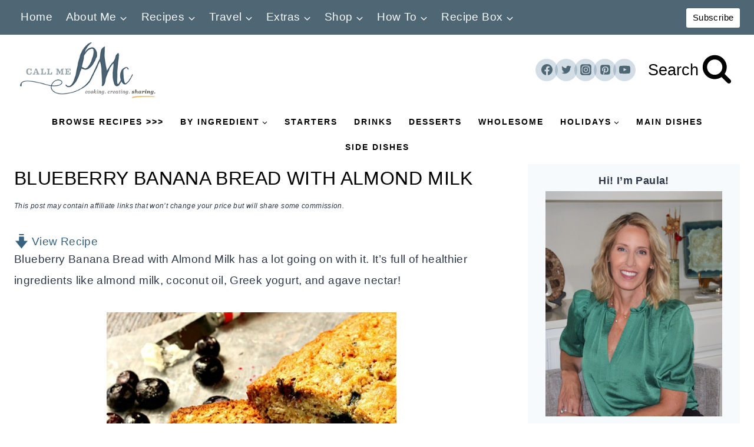

--- FILE ---
content_type: text/html; charset=UTF-8
request_url: https://www.callmepmc.com/blueberry-banana-bread-almond-milk/
body_size: 105378
content:
<!doctype html>
<html lang="en-US" class="no-js" itemtype="https://schema.org/Blog" itemscope>
<head>
	<meta charset="UTF-8">
	<meta name="viewport" content="width=device-width, initial-scale=1, minimum-scale=1">
	<meta name='robots' content='index, follow, max-image-preview:large, max-snippet:-1, max-video-preview:-1' />
<meta name="pinterest-rich-pin" content="false" />
	<!-- This site is optimized with the Yoast SEO Premium plugin v26.7 (Yoast SEO v26.7) - https://yoast.com/wordpress/plugins/seo/ -->
	<title>Blueberry Banana Bread with Almond Milk</title><link rel="preload" href="https://www.callmepmc.com/wp-content/uploads/2023/07/CallMePMC_Logo.png" as="image" imagesrcset="https://www.callmepmc.com/wp-content/uploads/2023/07/CallMePMC_Logo.png 325w, https://www.callmepmc.com/wp-content/uploads/2023/07/CallMePMC_Logo-300x144.png 300w" imagesizes="(max-width: 325px) 100vw, 325px" fetchpriority="high"><style id="perfmatters-used-css">body:after{content:url("https://www.callmepmc.com/wp-content/plugins/instagram-feed-pro/css/../img/sbi-sprite.png");display:none;}@-webkit-keyframes sbi-sk-scaleout{0%{-webkit-transform:scale(0);}to{opacity:0;-webkit-transform:scale(1);}}@keyframes sbi-sk-scaleout{0%{-webkit-transform:scale(0);-ms-transform:scale(0);transform:scale(0);}to{opacity:0;-webkit-transform:scale(1);-ms-transform:scale(1);transform:scale(1);}}@-webkit-keyframes fa-spin{0%{-webkit-transform:rotate(0deg);transform:rotate(0deg);}to{-webkit-transform:rotate(359deg);transform:rotate(359deg);}}@keyframes fa-spin{0%{-webkit-transform:rotate(0deg);transform:rotate(0deg);}to{-webkit-transform:rotate(359deg);transform:rotate(359deg);}}#sb_instagram .animated{animation-duration:1s;animation-fill-mode:both;}@keyframes fadeOut{0%{opacity:1;}to{opacity:0;}}:root{--comment-rating-star-color:#343434;}.wprm-comment-ratings-container svg .wprm-star-full{fill:var(--comment-rating-star-color);}.wprm-comment-ratings-container svg .wprm-star-empty{stroke:var(--comment-rating-star-color);}body:not(:hover) fieldset.wprm-comment-ratings-container:focus-within span{outline:1px solid #4d90fe;}.comment-form-wprm-rating{margin-bottom:20px;margin-top:5px;text-align:left;}.comment-form-wprm-rating .wprm-rating-stars{display:inline-block;vertical-align:middle;}fieldset.wprm-comment-ratings-container{background:none;border:0;display:inline-block;margin:0;padding:0;position:relative;}fieldset.wprm-comment-ratings-container legend{left:0;opacity:0;position:absolute;}fieldset.wprm-comment-ratings-container br{display:none;}fieldset.wprm-comment-ratings-container input[type=radio]{border:0;cursor:pointer;float:left;height:16px;margin:0 !important;min-height:0;min-width:0;opacity:0;padding:0 !important;width:16px;}fieldset.wprm-comment-ratings-container input[type=radio]:first-child{margin-left:-16px;}fieldset.wprm-comment-ratings-container span{font-size:0;height:16px;left:0;opacity:0;pointer-events:none;position:absolute;top:0;width:80px;}fieldset.wprm-comment-ratings-container span svg{height:100% !important;width:100% !important;}fieldset.wprm-comment-ratings-container input:checked+span,fieldset.wprm-comment-ratings-container input:hover+span{opacity:1;}fieldset.wprm-comment-ratings-container input:hover+span~span{display:none;}:root{--wprm-popup-font-size:16px;--wprm-popup-background:#fff;--wprm-popup-title:#000;--wprm-popup-content:#444;--wprm-popup-button-background:#5a822b;--wprm-popup-button-text:#fff;}.wprm-popup-modal{display:none;}.wprm-popup-modal__overlay{align-items:center;background:rgba(0,0,0,.6);bottom:0;display:flex;justify-content:center;left:0;overflow:hidden;position:fixed;right:0;top:0;touch-action:none;z-index:2147483646;}.wprm-popup-modal__container{background-color:var(--wprm-popup-background);border-radius:4px;box-sizing:border-box;font-size:var(--wprm-popup-font-size);max-height:100vh;max-height:100dvh;max-width:100%;overflow-y:auto;padding:30px;}.wprm-popup-modal__header{align-items:center;display:flex;justify-content:space-between;margin-bottom:10px;}.wprm-popup-modal__title{box-sizing:border-box;color:var(--wprm-popup-title);font-size:1.2em;font-weight:600;line-height:1.25;margin-bottom:0;margin-top:0;}.wprm-popup-modal__header .wprm-popup-modal__close{background:transparent;border:0;cursor:pointer;width:18px;}.wprm-popup-modal__header .wprm-popup-modal__close:before{color:var(--wprm-popup-title);content:"✕";font-size:var(--wprm-popup-font-size);}.wprm-popup-modal__content{color:var(--wprm-popup-content);line-height:1.5;}.wprm-popup-modal__content p{font-size:1em;line-height:1.5;}.wprm-popup-modal__footer{margin-top:20px;}.wprm-popup-modal__btn{-webkit-appearance:button;background-color:var(--wprm-popup-button-background);border-radius:.25em;border-style:none;border-width:0;color:var(--wprm-popup-button-text);cursor:pointer;font-size:1em;line-height:1.15;margin:0;overflow:visible;padding:.5em 1em;text-transform:none;will-change:transform;-moz-osx-font-smoothing:grayscale;-webkit-backface-visibility:hidden;backface-visibility:hidden;-webkit-transform:translateZ(0);transform:translateZ(0);transition:-webkit-transform .25s ease-out;transition:transform .25s ease-out;transition:transform .25s ease-out,-webkit-transform .25s ease-out;}.wprm-popup-modal__btn:disabled{cursor:not-allowed;opacity:.3;}.wprm-popup-modal__btn:not(:disabled):focus,.wprm-popup-modal__btn:not(:disabled):hover{-webkit-transform:scale(1.05);transform:scale(1.05);}@keyframes wprmPopupModalFadeIn{0%{opacity:0;}to{opacity:1;}}@keyframes wprmPopupModalFadeOut{0%{opacity:1;}to{opacity:0;}}@keyframes wprmPopupModalSlideIn{0%{transform:translateY(15%);}to{transform:translateY(0);}}@keyframes wprmPopupModalSlideOut{0%{transform:translateY(0);}to{transform:translateY(-10%);}}.wprm-popup-modal[aria-hidden=false] .wprm-popup-modal__overlay{animation:wprmPopupModalFadeIn .3s cubic-bezier(0,0,.2,1);}.wprm-popup-modal[aria-hidden=false] .wprm-popup-modal__container{animation:wprmPopupModalSlideIn .3s cubic-bezier(0,0,.2,1);}.wprm-popup-modal[aria-hidden=true] .wprm-popup-modal__overlay{animation:wprmPopupModalFadeOut .3s cubic-bezier(0,0,.2,1);}.wprm-popup-modal[aria-hidden=true] .wprm-popup-modal__container{animation:wprmPopupModalSlideOut .3s cubic-bezier(0,0,.2,1);}.wprm-popup-modal .wprm-popup-modal__container,.wprm-popup-modal .wprm-popup-modal__overlay{will-change:transform;}[data-tippy-root]{max-width:calc(100vw - 10px);}.wprm-rating-star svg{display:inline;height:16px;margin:0;vertical-align:middle;width:16px;}.wprm-loader{animation:wprmSpin 1s ease-in-out infinite;-webkit-animation:wprmSpin 1s ease-in-out infinite;border:2px solid hsla(0,0%,78%,.3);border-radius:50%;border-top-color:#444;display:inline-block;height:10px;width:10px;}@keyframes wprmSpin{to{-webkit-transform:rotate(1turn);}}@-webkit-keyframes wprmSpin{to{-webkit-transform:rotate(1turn);}}.wprm-recipe-container{outline:none;}.wprm-recipe{overflow:hidden;zoom:1;clear:both;text-align:left;}.wprm-recipe *{box-sizing:border-box;}.wprm-recipe ol,.wprm-recipe ul{-webkit-margin-before:0;-webkit-margin-after:0;-webkit-padding-start:0;margin:0;padding:0;}.wprm-recipe li{font-size:1em;margin:0 0 0 32px;padding:0;}.wprm-recipe p{font-size:1em;margin:0;padding:0;}.wprm-recipe li,.wprm-recipe li.wprm-recipe-instruction{list-style-position:outside;}.wprm-recipe li:before{display:none;}.wprm-recipe h1,.wprm-recipe h2,.wprm-recipe h3,.wprm-recipe h4,.wprm-recipe h5,.wprm-recipe h6{clear:none;font-variant:normal;letter-spacing:normal;margin:0;padding:0;text-transform:none;}.wprm-recipe a.wprm-recipe-link,.wprm-recipe a.wprm-recipe-link:hover{-webkit-box-shadow:none;-moz-box-shadow:none;box-shadow:none;}body:not(.wprm-print) .wprm-recipe p:first-letter{color:inherit;font-family:inherit;font-size:inherit;line-height:inherit;margin:inherit;padding:inherit;}.wprm-screen-reader-text{border:0;clip:rect(1px,1px,1px,1px);clip-path:inset(50%);height:1px;margin:-1px;overflow:hidden;padding:0;position:absolute !important;width:1px;word-wrap:normal !important;}.wprm-recipe-block-container-inline{display:inline-block;margin-right:1.2em;}.wprm-recipe-details-container-inline{--wprm-meta-container-separator-color:#aaa;}.wprm-recipe-details-container-inline .wprm-recipe-block-container-inline{display:inline-block;margin-right:1.2em;}.wprm-recipe-block-container-columns,.wprm-recipe-block-container-separate,.wprm-recipe-block-container-separated,.wprm-recipe-block-container-separated .wprm-recipe-details-label{display:block;}.wprm-recipe-details-container-inline{display:inline;}.wprm-recipe-details-unit{font-size:.8em;}@media only screen and (max-width:600px){.wprm-recipe-details-unit{font-size:1em;}}.wprm-block-text-normal{font-style:normal;font-weight:400;text-transform:none;}.wprm-block-text-bold{font-weight:700 !important;}.wprm-block-text-italic{font-style:italic !important;}.wprm-block-text-faded{opacity:.7;}.wprm-block-text-faded .wprm-block-text-faded,.wprm-block-text-uppercase-faded .wprm-block-text-uppercase-faded{opacity:1;}.wprm-align-left{text-align:left;}.wprm-recipe-header .wprm-recipe-icon:not(.wprm-collapsible-icon){margin-right:10px;}.wprm-recipe-icon svg{display:inline;height:1.3em;margin-top:-.15em;overflow:visible;vertical-align:middle;width:1.3em;}.wprm-recipe-image img{display:block;margin:0 auto;}.wprm-recipe-ingredients-container .wprm-recipe-ingredient-notes-faded{opacity:.7;}.wprm-recipe-instructions-container .wprm-recipe-instruction-group-name{margin-top:.8em !important;}.wprm-recipe-instructions-container .wprm-recipe-instruction-text{font-size:1em;}.wprm-recipe-instruction-ingredients-inline .wprm-recipe-instruction-ingredient{display:inline-block;padding-right:5px;}.wprm-recipe-instruction-ingredients-inline .wprm-recipe-instruction-ingredient:last-child{padding-right:0;}.wprm-recipe-link{cursor:pointer;text-decoration:none;}.wprm-recipe-link.wprm-recipe-link-inline-button{display:inline-block;margin:0 5px 5px 0;}.wprm-recipe-link.wprm-recipe-link-button{display:table;margin:5px auto;}.wprm-recipe-link.wprm-recipe-link-button,.wprm-recipe-link.wprm-recipe-link-inline-button,.wprm-recipe-link.wprm-recipe-link-wide-button{border-style:solid;border-width:1px;padding:5px;}.wprm-nutrition-label-container-simple .wprm-nutrition-label-text-nutrition-unit{font-size:.85em;}.wprm-recipe-rating{white-space:nowrap;}.wprm-recipe-rating svg{height:1.1em;margin-top:-.15em !important;margin:0;vertical-align:middle;width:1.1em;}.wprm-recipe-rating.wprm-recipe-rating-inline{align-items:center;display:inline-flex;}.wprm-recipe-rating.wprm-recipe-rating-inline .wprm-recipe-rating-details{display:inline-block;margin-left:10px;}.wprm-recipe-rating .wprm-recipe-rating-details{font-size:.8em;}.wprm-spacer{background:none !important;display:block !important;font-size:0;height:10px;line-height:0;width:100%;}.wprm-spacer+.wprm-spacer{display:none !important;}.wprm-recipe-instruction-text .wprm-spacer,.wprm-recipe-notes .wprm-spacer,.wprm-recipe-summary .wprm-spacer{display:block !important;}.wprm-toggle-switch-container{align-items:center;display:flex;margin:10px 0;}.wprm-toggle-switch-container label{cursor:pointer;flex-shrink:0;font-size:1em;margin:0;}.wprm-toggle-switch-container .wprm-prevent-sleep-description{font-size:.8em;line-height:1.1em;margin-left:10px;}.wprm-toggle-switch{align-items:center;display:inline-flex;position:relative;}.wprm-toggle-switch input{height:0;margin:0;min-width:0;opacity:0;padding:0;width:0;}.wprm-toggle-switch .wprm-toggle-switch-slider{align-items:center;cursor:pointer;display:inline-flex;gap:5px;position:relative;-webkit-transition:.4s;transition:.4s;--switch-height:28px;height:var(--switch-height);--knob-size:calc(var(--switch-height) * .8);--switch-off-color:#ccc;--switch-off-text:#333;--switch-off-knob:#fff;--switch-on-color:#333;--switch-on-text:#fff;--switch-on-knob:#fff;background-color:var(--switch-off-color);}.wprm-toggle-switch .wprm-toggle-switch-slider:before{background-color:var(--switch-off-knob);content:"";height:var(--knob-size);left:calc(var(--knob-size) / 5);position:absolute;-webkit-transition:.4s;transition:.4s;width:var(--knob-size);}.wprm-toggle-switch input:checked+.wprm-toggle-switch-slider{background-color:var(--switch-on-color);}.wprm-toggle-switch input:focus+.wprm-toggle-switch-slider{box-shadow:0 0 0 3px rgba(0,0,0,.12);}.wprm-toggle-switch input:checked+.wprm-toggle-switch-slider:before{background-color:var(--switch-on-knob);left:calc(100% - var(--knob-size) - var(--knob-size) / 5);}.wprm-toggle-switch .wprm-toggle-switch-label{margin-left:10px;}.wprm-toggle-switch-outside .wprm-toggle-switch-slider{width:calc(var(--switch-height) * 2);}.wprm-toggle-switch-rounded .wprm-toggle-switch-slider{border-radius:999px;}.wprm-toggle-switch-rounded .wprm-toggle-switch-slider:before{border-radius:50%;}@keyframes wprmtimerblink{50%{opacity:.5;}}.wprm-user-rating.wprm-user-rating-allowed .wprm-rating-star{cursor:pointer;}.wprm-popup-modal-user-rating .wprm-popup-modal__container{max-width:500px;width:95%;}.wprm-popup-modal-user-rating #wprm-user-ratings-modal-message{display:none;}.wprm-popup-modal-user-rating .wprm-user-ratings-modal-recipe-name{margin:5px auto;max-width:350px;text-align:center;}.wprm-popup-modal-user-rating .wprm-user-ratings-modal-stars-container{margin-bottom:5px;text-align:center;}.wprm-popup-modal-user-rating input,.wprm-popup-modal-user-rating textarea{box-sizing:border-box;}.wprm-popup-modal-user-rating textarea{border:1px solid #cecece;border-radius:4px;display:block;font-family:inherit;font-size:.9em;line-height:1.5;margin:0;min-height:75px;padding:10px;resize:vertical;width:100%;}.wprm-popup-modal-user-rating textarea:focus::placeholder{color:transparent;}.wprm-popup-modal-user-rating .wprm-user-rating-modal-field{align-items:center;display:flex;margin-top:10px;}.wprm-popup-modal-user-rating .wprm-user-rating-modal-field label{margin-right:10px;min-width:70px;width:auto;}.wprm-popup-modal-user-rating .wprm-user-rating-modal-field input{border:1px solid #cecece;border-radius:4px;display:block;flex:1;font-size:.9em;line-height:1.5;margin:0;padding:5px 10px;width:100%;}.wprm-popup-modal-user-rating button{margin-right:5px;}.wprm-popup-modal-user-rating button:disabled,.wprm-popup-modal-user-rating button[disabled]{cursor:not-allowed;opacity:.5;}.wprm-popup-modal-user-rating #wprm-user-rating-modal-errors{color:darkred;display:inline-block;font-size:.8em;}.wprm-popup-modal-user-rating #wprm-user-rating-modal-errors div,.wprm-popup-modal-user-rating #wprm-user-rating-modal-thank-you,.wprm-popup-modal-user-rating #wprm-user-rating-modal-waiting{display:none;}fieldset.wprm-user-ratings-modal-stars{background:none;border:0;display:inline-block;margin:0;padding:0;position:relative;}fieldset.wprm-user-ratings-modal-stars legend{left:0;opacity:0;position:absolute;}fieldset.wprm-user-ratings-modal-stars br{display:none;}fieldset.wprm-user-ratings-modal-stars input[type=radio]{border:0;cursor:pointer;float:left;height:16px;margin:0 !important;min-height:0;min-width:0;opacity:0;padding:0 !important;width:16px;}fieldset.wprm-user-ratings-modal-stars input[type=radio]:first-child{margin-left:-16px;}fieldset.wprm-user-ratings-modal-stars span{font-size:0;height:16px;left:0;opacity:0;pointer-events:none;position:absolute;top:0;width:80px;}fieldset.wprm-user-ratings-modal-stars span svg{height:100% !important;width:100% !important;}fieldset.wprm-user-ratings-modal-stars input:checked+span,fieldset.wprm-user-ratings-modal-stars input:hover+span{opacity:1;}fieldset.wprm-user-ratings-modal-stars input:hover+span~span{display:none;}.wprm-user-rating-summary{align-items:center;display:flex;}.wprm-user-rating-summary .wprm-user-rating-summary-stars{margin-right:10px;}.wprm-user-rating-summary .wprm-user-rating-summary-details{margin-top:2px;}.wprm-popup-modal-user-rating-summary .wprm-popup-modal-user-rating-summary-error{display:none;}.wprm-popup-modal-user-rating-summary .wprm-popup-modal-user-rating-summary-ratings{max-height:500px;overflow-y:scroll;}@supports (-webkit-touch-callout:none){.wprm-popup-modal-user-rating .wprm-user-rating-modal-field input,.wprm-popup-modal-user-rating textarea{font-size:16px;}}.wprm-recipe-equipment-container,.wprm-recipe-ingredients-container,.wprm-recipe-instructions-container{counter-reset:wprm-advanced-list-counter;}:root{--wprm-list-checkbox-size:18px;--wprm-list-checkbox-left-position:0px;--wprm-list-checkbox-top-position:0px;--wprm-list-checkbox-background:#fff;--wprm-list-checkbox-borderwidth:1px;--wprm-list-checkbox-border-style:solid;--wprm-list-checkbox-border-color:inherit;--wprm-list-checkbox-border-radius:0px;--wprm-list-checkbox-check-width:2px;--wprm-list-checkbox-check-color:inherit;}.wprm-recipe-equipment li,.wprm-recipe-ingredients li,.wprm-recipe-instructions li{position:relative;}input[type=number].wprm-recipe-servings{display:inline;margin:0;padding:5px;width:60px;}@keyframes pulse{0%{transform:scale(1);}50%{transform:scale(1.2);}to{transform:scale(1);}}.wprm-popup-modal__footer{align-items:center;display:flex;gap:12px;justify-content:flex-start;}:root{--green:#22baa0;--red:#e06470;--gray-border:#bcc6c9;--light-gray-border:#dee2e6;}#ez-toc-container{background:#f9f9f9;border:1px solid #aaa;border-radius:4px;-webkit-box-shadow:0 1px 1px rgba(0,0,0,.05);box-shadow:0 1px 1px rgba(0,0,0,.05);display:table;margin-bottom:1em;padding:10px 20px 10px 10px;position:relative;width:auto;}#ez-toc-container ul ul,.ez-toc div.ez-toc-widget-container ul ul{margin-left:1.5em;}#ez-toc-container li,#ez-toc-container ul{margin:0;padding:0;}#ez-toc-container li,#ez-toc-container ul,#ez-toc-container ul li,div.ez-toc-widget-container,div.ez-toc-widget-container li{background:none;list-style:none none;line-height:1.6;margin:0;overflow:hidden;z-index:1;}#ez-toc-container .ez-toc-title{text-align:left;line-height:1.45;margin:0;padding:0;}.ez-toc-title-container{display:table;width:100%;}.ez-toc-title,.ez-toc-title-toggle{display:inline;text-align:left;vertical-align:middle;}#ez-toc-container div.ez-toc-title-container+ul.ez-toc-list{margin-top:1em;}#ez-toc-container a{color:#444;box-shadow:none;text-decoration:none;text-shadow:none;display:inline-flex;align-items:stretch;flex-wrap:nowrap;}#ez-toc-container a:visited{color:#9f9f9f;}#ez-toc-container a:hover{text-decoration:underline;}#ez-toc-container a.ez-toc-toggle{display:flex;align-items:center;}.ez-toc-btn{display:inline-block;padding:6px 12px;margin-bottom:0;font-size:14px;font-weight:400;line-height:1.428571429;text-align:center;white-space:nowrap;vertical-align:middle;cursor:pointer;background-image:none;border:1px solid transparent;border-radius:4px;-webkit-user-select:none;-moz-user-select:none;-ms-user-select:none;-o-user-select:none;user-select:none;}.ez-toc-btn:focus{outline:thin dotted #333;outline:5px auto -webkit-focus-ring-color;outline-offset:-2px;}.ez-toc-btn:focus,.ez-toc-btn:hover{color:#333;text-decoration:none;}.ez-toc-btn.active,.ez-toc-btn:active{background-image:none;outline:0;-webkit-box-shadow:inset 0 3px 5px rgba(0,0,0,.125);box-shadow:inset 0 3px 5px rgba(0,0,0,.125);}.ez-toc-btn-default{color:#333;background-color:#fff;}.ez-toc-btn-default.active,.ez-toc-btn-default:active,.ez-toc-btn-default:focus,.ez-toc-btn-default:hover{color:#333;background-color:#ebebeb;border-color:#adadad;}.ez-toc-btn-default.active,.ez-toc-btn-default:active{background-image:none;}.ez-toc-btn-sm,.ez-toc-btn-xs{padding:5px 10px;font-size:12px;line-height:1.5;border-radius:3px;}.ez-toc-btn-xs{padding:1px 5px;}.ez-toc-btn-default{text-shadow:0 -1px 0 rgba(0,0,0,.2);-webkit-box-shadow:inset 0 1px 0 hsla(0,0%,100%,.15),0 1px 1px rgba(0,0,0,.075);box-shadow:inset 0 1px 0 hsla(0,0%,100%,.15),0 1px 1px rgba(0,0,0,.075);}.ez-toc-btn-default:active{-webkit-box-shadow:inset 0 3px 5px rgba(0,0,0,.125);box-shadow:inset 0 3px 5px rgba(0,0,0,.125);}.btn.active,.ez-toc-btn:active{background-image:none;}.ez-toc-btn-default{text-shadow:0 1px 0 #fff;background-image:-webkit-gradient(linear,left 0,left 100%,from(#fff),to(#e0e0e0));background-image:-webkit-linear-gradient(top,#fff,#e0e0e0);background-image:-moz-linear-gradient(top,#fff 0,#e0e0e0 100%);background-image:linear-gradient(180deg,#fff 0,#e0e0e0);background-repeat:repeat-x;border-color:#ccc;filter:progid:DXImageTransform.Microsoft.gradient(startColorstr="#ffffffff",endColorstr="#ffe0e0e0",GradientType=0);filter:progid:DXImageTransform.Microsoft.gradient(enabled=false);}.ez-toc-btn-default:focus,.ez-toc-btn-default:hover{background-color:#e0e0e0;background-position:0 -15px;}.ez-toc-btn-default.active,.ez-toc-btn-default:active{background-color:#e0e0e0;border-color:#dbdbdb;}.ez-toc-pull-right{float:right !important;margin-left:10px;}#ez-toc-container input{position:absolute;left:-999em;}#ez-toc-container input[type=checkbox]:checked+nav,#ez-toc-widget-container input[type=checkbox]:checked+nav{opacity:0;max-height:0;border:none;display:none;}#ez-toc-container label{position:relative;cursor:pointer;display:initial;}#ez-toc-container .ez-toc-js-icon-con{display:initial;}#ez-toc-container .ez-toc-js-icon-con,#ez-toc-container .ez-toc-toggle label{float:right;position:relative;font-size:16px;padding:0;border:1px solid #999191;border-radius:5px;cursor:pointer;left:10px;width:35px;}div#ez-toc-container .ez-toc-title{display:initial;}#ez-toc-container a.ez-toc-toggle{color:#444;background:inherit;border:inherit;}.ez-toc-icon-toggle-span{display:flex;align-items:center;width:35px;height:30px;justify-content:center;direction:ltr;}.eztoc-hide{display:none;}html{line-height:1.15;-webkit-text-size-adjust:100%;}body{margin:0;}main{display:block;min-width:0;}h1{font-size:2em;margin:.67em 0;}hr{box-sizing:content-box;height:0;overflow:visible;}a{background-color:rgba(0,0,0,0);}b,strong{font-weight:bold;}small{font-size:80%;}img{border-style:none;}button,input,optgroup,select,textarea{font-size:100%;margin:0;}button,input{overflow:visible;}button,select{text-transform:none;}button,[type=button],[type=reset],[type=submit]{-webkit-appearance:button;}legend{box-sizing:border-box;color:inherit;display:table;max-width:100%;padding:0;white-space:normal;}textarea{overflow:auto;}[type=checkbox],[type=radio]{box-sizing:border-box;padding:0;}[type=number]::-webkit-inner-spin-button,[type=number]::-webkit-outer-spin-button{height:auto;}[type=search]{-webkit-appearance:textfield;outline-offset:-2px;}[type=search]::-webkit-search-decoration{-webkit-appearance:none;}::-webkit-file-upload-button{-webkit-appearance:button;font:inherit;}[hidden]{display:none;}:root{--global-gray-400:#cbd5e0;--global-gray-500:#a0aec0;--global-xs-spacing:1em;--global-sm-spacing:1.5rem;--global-md-spacing:2rem;--global-lg-spacing:2.5em;--global-xl-spacing:3.5em;--global-xxl-spacing:5rem;--global-edge-spacing:1.5rem;--global-boxed-spacing:2rem;--global-font-size-small:clamp(.8rem,.73rem + .217vw,.9rem);--global-font-size-medium:clamp(1.1rem,.995rem + .326vw,1.25rem);--global-font-size-large:clamp(1.75rem,1.576rem + .543vw,2rem);--global-font-size-larger:clamp(2rem,1.6rem + 1vw,2.5rem);--global-font-size-xxlarge:clamp(2.25rem,1.728rem + 1.63vw,3rem);}h1,h2,h3,h4,h5,h6{padding:0;margin:0;}h1 a,h2 a,h3 a,h4 a,h5 a,h6 a{color:inherit;text-decoration:none;}dfn,cite,em,i{font-style:italic;}html{box-sizing:border-box;}*,*::before,*::after{box-sizing:inherit;}hr{height:0;border:0;border-bottom:2px solid var(--global-gray-400);}ul,ol{margin:0 0 1.5em 1.5em;padding:0;}ul.aligncenter,ol.aligncenter{list-style:none;}ul{list-style:disc;}ol{list-style:decimal;}li>ul,li>ol{margin-bottom:0;margin-left:1.5em;}img{display:block;height:auto;max-width:100%;}figure{margin:.5em 0;}a{color:var(--global-palette-highlight);text-underline-offset:.1em;transition:all .1s linear;}a:hover,a:focus,a:active{color:var(--global-palette-highlight-alt);text-underline-offset:.25em;}a:hover,a:active{outline:0;}.inner-link-style-normal a:not(.button),.widget-area.inner-link-style-normal a:not(.button){text-decoration:underline;}.screen-reader-text{clip:rect(1px,1px,1px,1px);position:absolute !important;height:1px;width:1px;overflow:hidden;word-wrap:normal !important;}.screen-reader-text:focus{background-color:#f1f1f1;border-radius:3px;box-shadow:0 0 2px 2px rgba(0,0,0,.6);clip:auto !important;color:#21759b;display:block;font-size:.875rem;font-weight:700;height:auto;left:5px;line-height:normal;padding:15px 23px 14px;text-decoration:none;top:5px;width:auto;z-index:100000;}:where(html:not(.no-js)) .hide-focus-outline *:focus{outline:0;}#primary[tabindex="-1"]:focus{outline:0;}textarea{width:100%;}input[type=text],input[type=email],input[type=url],input[type=password],input[type=search],input[type=number],input[type=tel],input[type=range],input[type=date],input[type=month],input[type=week],input[type=time],input[type=datetime],input[type=datetime-local],input[type=color],textarea{-webkit-appearance:none;color:var(--global-palette5);border:1px solid var(--global-gray-400);border-radius:3px;padding:.4em .5em;max-width:100%;background:var(--global-palette9);box-shadow:0px 0px 0px -7px rgba(0,0,0,0);}::-webkit-input-placeholder{color:var(--global-palette6);}::-moz-placeholder{color:var(--global-palette6);opacity:1;}:-ms-input-placeholder{color:var(--global-palette6);}:-moz-placeholder{color:var(--global-palette6);}::placeholder{color:var(--global-palette6);}input[type=text]:focus,input[type=email]:focus,input[type=url]:focus,input[type=password]:focus,input[type=search]:focus,input[type=number]:focus,input[type=tel]:focus,input[type=range]:focus,input[type=date]:focus,input[type=month]:focus,input[type=week]:focus,input[type=time]:focus,input[type=datetime]:focus,input[type=datetime-local]:focus,input[type=color]:focus,textarea:focus{color:var(--global-palette3);border-color:var(--global-palette6);outline:0;box-shadow:0px 5px 15px -7px rgba(0,0,0,.1);}select{border:1px solid var(--global-gray-400);background-size:16px 100%;padding:.2em 35px .2em .5em;background:var(--global-palette9) url("[data-uri]") no-repeat 98% 50%;-moz-appearance:none;-webkit-appearance:none;appearance:none;box-shadow:none;outline:0;box-shadow:0px 0px 0px -7px rgba(0,0,0,0);}select::-ms-expand{display:none;}select:focus{color:var(--global-palette3);border-color:var(--global-palette6);background-color:var(--global-palette9);box-shadow:0px 5px 15px -7px rgba(0,0,0,.1);outline:0;}select:focus option{color:#333;}.search-form{position:relative;}.search-form input[type=search],.search-form input.search-field{padding-right:60px;width:100%;}.search-form .search-submit[type=submit]{top:0;right:0;bottom:0;position:absolute;color:rgba(0,0,0,0);background:rgba(0,0,0,0);z-index:2;width:50px;border:0;padding:8px 12px 7px;border-radius:0;box-shadow:none;overflow:hidden;}.search-form .search-submit[type=submit]:hover,.search-form .search-submit[type=submit]:focus{color:rgba(0,0,0,0);background:rgba(0,0,0,0);box-shadow:none;}.search-form .kadence-search-icon-wrap{position:absolute;right:0;top:0;height:100%;width:50px;padding:0;text-align:center;background:0 0;z-index:3;cursor:pointer;pointer-events:none;color:var(--global-palette6);text-shadow:none;display:flex;align-items:center;justify-content:center;}.search-form .search-submit[type=submit]:hover~.kadence-search-icon-wrap{color:var(--global-palette4);}fieldset{padding:.625em 1.425em .625em;border:1px solid var(--global-gray-500);margin-top:1.2em;margin-bottom:1.2em;}legend{font-weight:bold;}button,.button,.wp-block-button__link,.wp-element-button,input[type=button],input[type=reset],input[type=submit]{border-radius:3px;background:var(--global-palette-btn-bg);color:var(--global-palette-btn);padding:.4em 1em;border:0;font-size:1.125rem;line-height:1.6;display:inline-block;font-family:inherit;cursor:pointer;text-decoration:none;transition:all .2s ease;box-shadow:0px 0px 0px -7px rgba(0,0,0,0);}button:visited,.button:visited,.wp-block-button__link:visited,.wp-element-button:visited,input[type=button]:visited,input[type=reset]:visited,input[type=submit]:visited{background:var(--global-palette-btn-bg);color:var(--global-palette-btn);}button:hover,button:focus,button:active,.button:hover,.button:focus,.button:active,.wp-block-button__link:hover,.wp-block-button__link:focus,.wp-block-button__link:active,.wp-element-button:hover,.wp-element-button:focus,.wp-element-button:active,input[type=button]:hover,input[type=button]:focus,input[type=button]:active,input[type=reset]:hover,input[type=reset]:focus,input[type=reset]:active,input[type=submit]:hover,input[type=submit]:focus,input[type=submit]:active{color:var(--global-palette-btn-hover);background:var(--global-palette-btn-bg-hover);box-shadow:0px 15px 25px -7px rgba(0,0,0,.1);}button:disabled,button.disabled,.button:disabled,.button.disabled,.wp-block-button__link:disabled,.wp-block-button__link.disabled,.wp-element-button:disabled,.wp-element-button.disabled,input[type=button]:disabled,input[type=button].disabled,input[type=reset]:disabled,input[type=reset].disabled,input[type=submit]:disabled,input[type=submit].disabled{cursor:not-allowed;opacity:.5;}.button.button-size-small{font-size:80%;padding:.3em .7em;}.kadence-svg-iconset{display:inline-flex;align-self:center;}.kadence-svg-iconset svg{height:1em;width:1em;}.kadence-svg-iconset.svg-baseline svg{top:.125em;position:relative;}:root .has-theme-palette-2-background-color,:root .has-theme-palette2-background-color{background-color:var(--global-palette2);}.kt-clear{}.kt-clear::before,.kt-clear::after{content:" ";display:table;}.kt-clear::after{clear:both;}.content-area{margin:var(--global-xxl-spacing) 0;}.entry-content{word-break:break-word;}.site-container,.site-header-row-layout-contained,.site-footer-row-layout-contained,.entry-hero-layout-contained,.alignfull>.wp-block-cover__inner-container,.alignwide>.wp-block-cover__inner-container{margin:0 auto;padding:0 var(--global-content-edge-padding);}.content-bg{background:#fff;}@media screen and (min-width: 1025px){.has-sidebar .content-container{display:grid;grid-template-columns:5fr 2fr;grid-gap:var(--global-xl-spacing);justify-content:center;}#secondary{grid-column:2;grid-row:1;min-width:0;}}@media screen and (max-width: 719px){.vs-sm-false{display:none !important;}}#wrapper{overflow:hidden;overflow:clip;}.aligncenter{clear:both;display:block;margin-left:auto;margin-right:auto;text-align:center;}body.footer-on-bottom #wrapper{min-height:100vh;display:flex;flex-direction:column;}body.footer-on-bottom #inner-wrap{flex:1 0 auto;}.site-branding{max-height:inherit;}.site-branding a.brand{display:flex;gap:1em;flex-direction:row;align-items:center;text-decoration:none;color:inherit;max-height:inherit;}.site-branding a.brand img{display:block;}.site-branding .site-title{margin:0;}@media screen and (max-width: 719px){.site-branding.branding-mobile-layout-standard:not(.site-brand-logo-only) a.brand{flex-direction:row;}}.site-header-row-center-column .brand:not(.has-logo-image) .site-title-wrap{text-align:center;}.header-navigation ul ul.sub-menu,.header-navigation ul ul.submenu{display:none;position:absolute;top:100%;flex-direction:column;background:#fff;margin-left:0;box-shadow:0 2px 13px rgba(0,0,0,.1);z-index:1000;}.header-navigation ul ul.sub-menu>li:last-child,.header-navigation ul ul.submenu>li:last-child{border-bottom:0;}.header-navigation[class*=header-navigation-dropdown-animation-fade] ul ul.sub-menu,.header-navigation[class*=header-navigation-dropdown-animation-fade] ul ul.submenu{opacity:0;visibility:hidden;transform:translate3d(0,0,0);transition:all .2s ease;display:block;clip:rect(1px,1px,1px,1px);height:1px;overflow:hidden;}.header-navigation[class*=header-navigation-dropdown-animation-fade]:not(.click-to-open) ul li:hover>ul,.header-navigation[class*=header-navigation-dropdown-animation-fade]:not(.click-to-open) ul li.menu-item--toggled-on>ul,.header-navigation[class*=header-navigation-dropdown-animation-fade]:not(.click-to-open) ul li:not(.menu-item--has-toggle):focus>ul{opacity:1;visibility:visible;transform:translate3d(0,0,0);clip:auto;height:auto;overflow:visible;}.wp-site-blocks .nav--toggle-sub .dropdown-nav-special-toggle{position:absolute !important;overflow:hidden;padding:0 !important;margin:0 !important;margin-right:-.1em !important;border:0 !important;width:.9em;top:0;bottom:0;height:auto;border-radius:0;box-shadow:none !important;background:rgba(0,0,0,0) !important;display:block;left:auto;right:.7em;pointer-events:none;}.wp-site-blocks .nav--toggle-sub .sub-menu .dropdown-nav-special-toggle{width:2.6em;margin:0 !important;right:0;}.nav--toggle-sub .dropdown-nav-special-toggle:focus{z-index:10;}.nav--toggle-sub .dropdown-nav-toggle{display:block;background:rgba(0,0,0,0);position:absolute;right:0;top:50%;width:.7em;height:.7em;font-size:inherit;width:.9em;height:.9em;font-size:.9em;display:inline-flex;line-height:inherit;margin:0;padding:0;border:none;border-radius:0;transform:translateY(-50%);overflow:visible;transition:opacity .2s ease;}.nav--toggle-sub ul ul .dropdown-nav-toggle{right:.2em;}.nav--toggle-sub ul ul .dropdown-nav-toggle .kadence-svg-iconset{transform:rotate(-90deg);}.nav--toggle-sub li.menu-item-has-children{position:relative;}.nav-drop-title-wrap{position:relative;padding-right:1em;display:block;}.nav--toggle-sub:not(.click-to-open) li:hover>ul,.nav--toggle-sub li.menu-item--toggled-on>ul,.nav--toggle-sub li:not(.menu-item--has-toggle):focus>ul,.nav--toggle-sub.click-to-open li.menu-item--has-toggle>ul.opened{display:block;}.nav--toggle-sub li:not(.menu-item--has-toggle):focus-within>ul{display:block;}@media (hover: none){.wp-site-blocks .nav--toggle-sub .menu-item--has-toggle:not(.menu-item--toggled-on) .dropdown-nav-special-toggle{left:0;right:0 !important;margin-right:0 !important;width:100%;pointer-events:all;}}.rtl .primary-menu-container>ul>li.menu-item .dropdown-nav-special-toggle{right:auto;left:.7em;}.rtl .wp-site-blocks .nav--toggle-sub .sub-menu .dropdown-nav-special-toggle{left:0;right:auto;}.wp-site-blocks .nav--toggle-sub .kadence-menu-mega-enabled .sub-menu .dropdown-nav-special-toggle{display:none;}.header-navigation[class*=header-navigation-style-underline] .header-menu-container>ul>li>a{position:relative;}.header-navigation[class*=header-navigation-style-underline] .header-menu-container>ul>li>a:after{content:"";width:100%;position:absolute;bottom:0px;height:2px;right:50%;background:currentColor;transform:scale(0,0) translate(-50%,0);transition:transform .2s ease-in-out,color 0s ease-in-out;}.header-navigation[class*=header-navigation-style-underline] .header-menu-container>ul>li>a:hover:after{transform:scale(1,1) translate(50%,0);}.header-navigation,.header-menu-container{display:flex;}.header-navigation li.menu-item>a{display:block;width:100%;text-decoration:none;color:var(--global-palette4);transition:all .2s ease-in-out;transform:translate3d(0,0,0);}.header-navigation li.menu-item>a:hover,.header-navigation li.menu-item>a:focus{color:var(--global-palette-highlight);}.header-navigation ul.sub-menu,.header-navigation ul.submenu{display:block;list-style:none;margin:0;padding:0;}.header-navigation ul li.menu-item>a{padding:.6em .5em;}.header-navigation ul ul li.menu-item>a{padding:1em;outline-offset:-2px;}.header-navigation ul ul li.menu-item>a{width:200px;}.header-navigation ul ul ul.sub-menu,.header-navigation ul ul ul.submenu{top:0;left:100%;right:auto;min-height:100%;}.header-navigation .menu{display:flex;flex-wrap:wrap;justify-content:center;align-items:center;list-style:none;margin:0;padding:0;}.menu-toggle-open{display:flex;background:rgba(0,0,0,0);align-items:center;box-shadow:none;}.menu-toggle-open .menu-toggle-icon{display:flex;}.menu-toggle-open:hover,.menu-toggle-open:focus{border-color:currentColor;background:rgba(0,0,0,0);box-shadow:none;}.menu-toggle-open.menu-toggle-style-default{border:0;}.wp-site-blocks .menu-toggle-open{box-shadow:none;}.mobile-navigation{width:100%;}.mobile-navigation a{display:block;width:100%;text-decoration:none;padding:.6em .5em;}.mobile-navigation ul{display:block;list-style:none;margin:0;padding:0;}.drawer-nav-drop-wrap{display:flex;position:relative;}.drawer-nav-drop-wrap a{color:inherit;}.drawer-nav-drop-wrap .drawer-sub-toggle{background:rgba(0,0,0,0);color:inherit;padding:.5em .7em;display:flex;border:0;border-radius:0;box-shadow:none;line-height:normal;}.drawer-nav-drop-wrap .drawer-sub-toggle[aria-expanded=true] svg{transform:rotate(180deg);}.mobile-navigation ul ul{padding-left:1em;transition:all .2s ease-in-out;}.mobile-navigation ul.has-collapse-sub-nav ul.sub-menu{display:none;}body[class*=amp-mode-] .mobile-navigation ul ul{display:block;}.mobile-navigation ul ul ul ul ul ul{padding-left:0;}.popup-drawer{position:fixed;display:none;top:0;bottom:0;left:-99999rem;right:99999rem;transition:opacity .25s ease-in,left 0s .25s,right 0s .25s;z-index:100000;}.popup-drawer .drawer-overlay{background-color:rgba(0,0,0,.4);position:fixed;top:0;right:0;bottom:0;left:0;opacity:0;transition:opacity .2s ease-in-out;}.popup-drawer .drawer-inner{width:100%;transform:translateX(100%);max-width:90%;right:0;top:0;overflow:auto;background:#090c10;color:#fff;bottom:0;opacity:0;position:fixed;box-shadow:0 0 2rem 0 rgba(0,0,0,.1);display:flex;flex-direction:column;transition:transform .3s cubic-bezier(.77,.2,.05,1),opacity .25s cubic-bezier(.77,.2,.05,1);}.popup-drawer .drawer-header{padding:0 1.5em;display:flex;justify-content:flex-end;min-height:calc(1.2em + 24px);}.popup-drawer .drawer-header .drawer-toggle{background:rgba(0,0,0,0);border:0;font-size:24px;line-height:1;padding:.6em .15em;color:inherit;display:flex;box-shadow:none;border-radius:0;}.popup-drawer .drawer-header .drawer-toggle:hover{box-shadow:none;}.popup-drawer .drawer-content{padding:0 1.5em 1.5em;}.popup-drawer .drawer-header .drawer-toggle{width:1em;position:relative;height:1em;box-sizing:content-box;font-size:24px;}.drawer-toggle .toggle-close-bar{width:.75em;height:.08em;background:currentColor;transform-origin:center center;position:absolute;margin-top:-.04em;opacity:0;border-radius:.08em;left:50%;margin-left:-.375em;top:50%;transform:rotate(45deg) translateX(-50%);transition:transform .3s cubic-bezier(.77,.2,.05,1),opacity .3s cubic-bezier(.77,.2,.05,1);transition-delay:.2s;}.drawer-toggle .toggle-close-bar:last-child{transform:rotate(-45deg) translateX(50%);}body[class*=showing-popup-drawer-]{overflow:hidden;}#main-header{display:none;}#masthead{position:relative;z-index:11;}@media screen and (min-width: 1025px){#main-header{display:block;}#mobile-header{display:none;}}.site-header-row{display:grid;grid-template-columns:auto auto;}.site-header-row.site-header-row-center-column{grid-template-columns:1fr auto 1fr;}.site-header-section{display:flex;max-height:inherit;}.site-header-item{display:flex;align-items:center;margin-right:10px;max-height:inherit;}.site-header-section>.site-header-item:last-child{margin-right:0;}.drawer-content .site-header-item{margin-right:0;margin-bottom:10px;}.drawer-content .site-header-item:last-child{margin-bottom:0;}.site-header-section-right{justify-content:flex-end;}.site-header-section-center{justify-content:center;}.element-social-inner-wrap{display:flex;flex-wrap:wrap;align-items:center;gap:.3em;}a.social-button{width:2em;text-decoration:none;height:2em;display:inline-flex;justify-content:center;align-items:center;margin:0;color:var(--global-palette4);background:var(--global-palette7);border-radius:3px;transition:all .2s ease-in-out;}a.social-button:hover{color:var(--global-palette-btn);background:var(--global-palette-btn-bg);}.search-toggle-open{display:flex;background:rgba(0,0,0,0);align-items:center;padding:.5em;box-shadow:none;}.search-toggle-open .search-toggle-label{padding-right:5px;}.search-toggle-open .search-toggle-icon{display:flex;}.search-toggle-open .search-toggle-icon svg.kadence-svg-icon{top:-.05em;position:relative;}.search-toggle-open .search-toggle-label:empty{padding-right:0px;}.search-toggle-open:hover,.search-toggle-open:focus{border-color:currentColor;background:rgba(0,0,0,0);box-shadow:none;}.search-toggle-open.search-toggle-style-default{border:0;}.popup-drawer-layout-fullwidth .drawer-inner{max-width:none;background:rgba(9,12,16,.97);transition:transform 0s ease-in,opacity .2s ease-in;}.popup-drawer-layout-fullwidth .drawer-inner .drawer-overlay{background-color:rgba(0,0,0,0);}#search-drawer .drawer-inner .drawer-header{position:relative;z-index:100;}#search-drawer .drawer-inner .drawer-content{display:flex;justify-content:center;align-items:center;position:absolute;top:0;bottom:0;left:0;right:0;padding:2em;}#search-drawer .drawer-inner form{max-width:800px;width:100%;margin:0 auto;display:flex;}#search-drawer .drawer-inner form label{flex-grow:2;}#search-drawer .drawer-inner form ::-webkit-input-placeholder{color:currentColor;opacity:.5;}#search-drawer .drawer-inner form ::-moz-placeholder{color:currentColor;opacity:.5;}#search-drawer .drawer-inner form :-ms-input-placeholder{color:currentColor;opacity:.5;}#search-drawer .drawer-inner form :-moz-placeholder{color:currentColor;opacity:.5;}#search-drawer .drawer-inner input.search-field{width:100%;background:rgba(0,0,0,0);color:var(--global-palette6);padding:.8em 80px .8em .8em;font-size:20px;border:1px solid currentColor;}#search-drawer .drawer-inner input.search-field:focus{color:#fff;box-shadow:5px 5px 0px 0px currentColor;}#search-drawer .drawer-inner .search-submit[type=submit]{width:70px;}#search-drawer .drawer-inner .kadence-search-icon-wrap{color:var(--global-palette6);width:70px;}#search-drawer .drawer-inner .search-submit[type=submit]:hover~.kadence-search-icon-wrap{color:#fff;}#search-drawer .drawer-inner button[type=submit]:hover~.kadence-search-icon-wrap{color:#fff;}#mobile-drawer{z-index:99999;}#mobile-header .mobile-navigation>.mobile-menu-container.drawer-menu-container>ul.menu{display:flex;flex-wrap:wrap;}#mobile-header .mobile-navigation:not(.drawer-navigation-parent-toggle-true) ul li.menu-item-has-children .drawer-nav-drop-wrap button{border:0;}#mobile-header .mobile-navigation ul li.menu-item-has-children .drawer-nav-drop-wrap,#mobile-header .mobile-navigation ul li:not(.menu-item-has-children) a{border:0;}.wp-block-image{margin-bottom:0;}figure.wp-block-image.aligncenter img{display:inline-block;}.single-content .wp-block-columns{margin-bottom:var(--global-md-spacing);margin-top:0;}.wp-block-group.has-background{padding:20px 30px;margin-top:0;margin-bottom:0;}.entry-content .wp-block-group.has-background{padding:20px 30px;}.comment-navigation,.post-navigation{margin:var(--global-lg-spacing) auto;}.comment-navigation a,.post-navigation a{text-decoration:none;color:inherit;display:block;}.comment-navigation a:hover,.post-navigation a:hover{color:var(--global-palette-highlight);}.comment-navigation .nav-links,.post-navigation .nav-links{display:grid;grid-template-columns:repeat(2,1fr);}.comment-navigation .nav-previous,.post-navigation .nav-previous{position:relative;}.comment-navigation .nav-previous .kadence-svg-iconset,.post-navigation .nav-previous .kadence-svg-iconset{padding-right:.5em;}.comment-navigation .nav-previous a,.post-navigation .nav-previous a{padding-right:var(--global-xs-spacing);}.comment-navigation .nav-previous:after,.post-navigation .nav-previous:after{position:absolute;content:"";top:25%;right:0;width:1px;height:50%;background:var(--global-gray-500);}.comment-navigation .nav-next,.post-navigation .nav-next{grid-column-start:2;text-align:right;}.comment-navigation .nav-next a,.post-navigation .nav-next a{padding-left:var(--global-xs-spacing);}.comment-navigation .nav-next .kadence-svg-iconset,.post-navigation .nav-next .kadence-svg-iconset{padding-left:.5em;}.post-navigation-sub{margin-bottom:.5em;}.post-navigation-sub small{text-transform:uppercase;display:inline-block;font-weight:bold;letter-spacing:.05em;}.widget{margin-top:0;margin-bottom:1.5em;}.widget-area .widget:last-child{margin-bottom:0;}.widget-area ul{padding-left:.5em;}.widget-area a:where(:not(.button):not(.wp-block-button__link):not(.wp-element-button)){color:var(--global-palette3);text-decoration:none;}.widget-area a:where(:not(.button):not(.wp-block-button__link):not(.wp-element-button)):hover{color:var(--global-palette-highlight);text-decoration:underline;}.widget-area .widget{margin-left:0;margin-right:0;}.widget li:not(.kb-table-of-content-list li){line-height:1.8;}.widget_archive ul,.widget_categories ul,.widget_meta ul,.widget_nav_menu ul,.widget_recent_comments ul,.widget_pages ul,.widget_recent_entries ul,.widget_rss ul{margin:0;padding:0;list-style-type:none;}.widget select{max-width:100%;text-overflow:ellipsis;}.entry{box-shadow:0px 15px 25px -10px rgba(0,0,0,.05);border-radius:.25rem;}.content-wrap{position:relative;}.site-main{min-width:0;}@media screen and (max-width: 719px){.content-style-boxed .content-bg:not(.loop-entry){margin-left:-1rem;margin-right:-1rem;width:auto;}.content-style-boxed .comments-area{padding-left:.5rem;padding-right:.5rem;}.primary-sidebar{padding-left:0;padding-right:0;}}.single-content{margin:var(--global-md-spacing) 0 0;}.single-content address,.single-content figure,.single-content hr,.single-content p,.single-content table,.single-content pre,.single-content form,.single-content .wp-block-buttons,.single-content .wp-block-button,.single-content .wc-block-grid,.single-content .wp-block-kadence-advancedbtn,.single-content .wp-block-media-text,.single-content .wp-block-cover,.single-content .entry-content-asset,.single-content .wp-block-kadence-form,.single-content .wp-block-group,.single-content .wp-block-yoast-faq-block,.single-content .wp-block-yoast-how-to-block,.single-content .schema-faq-section,.single-content .wp-block-kadence-tableofcontents,.single-content .enlighter-default,.single-content .wp-block-kadence-iconlist,.single-content [class*=__inner-content]{margin-top:0;margin-bottom:var(--global-md-spacing);}.single-content .wp-block-buttons .wp-block-button{margin-bottom:0;}.single-content p>img{display:inline-block;}.single-content p>img.aligncenter{display:block;}.single-content li>img{display:inline-block;}.single-content li>img.aligncenter{display:block;}.single-content p:not(.wp-block-kadence-advancedheading)+.wp-block-kadence-spacer{margin-top:calc(0rem - var(--global-md-spacing));}.single-content .wp-block-yoast-faq-block .schema-faq-question{margin-bottom:.5em;}.single-content h1,.single-content h2,.single-content h3,.single-content h4,.single-content h5,.single-content h6{margin:1.5em 0 .5em;}.single-content h1:first-child,.single-content h2:first-child,.single-content h3:first-child,.single-content h4:first-child,.single-content h5:first-child,.single-content h6:first-child{margin-top:0;}.single-content h1+*,.single-content h2+*,.single-content h3+*,.single-content h4+*,.single-content h5+*,.single-content h6+*{margin-top:0;}.single-content ul,.single-content ol{margin:0 0 var(--global-md-spacing);padding-left:2em;}.single-content ul.aligncenter,.single-content ol.aligncenter{text-align:center;padding-left:0;}.single-content li>ol,.single-content li>ul{margin:0;}.single-content address:last-child,.single-content figure:last-child,.single-content hr:last-child,.single-content p:last-child,.single-content table:last-child,.single-content pre:last-child,.single-content form:last-child,.single-content .wp-block-buttons:last-child,.single-content .wp-block-button:last-child,.single-content .wp-block-kadence-advancedbtn:last-child,.single-content .wp-block-media-text:last-child,.single-content .wp-block-cover:last-child,.single-content .entry-content-asset:last-child,.single-content .wp-block-kadence-form:last-child,.single-content .wp-block-group:last-child,.single-content .wp-block-yoast-faq-block:last-child,.single-content .wp-block-yoast-how-to-block:last-child,.single-content .schema-faq-section:last-child,.single-content .wp-block-kadence-tableofcontents:last-child,.single-content .enlighter-default:last-child,.single-content .wp-block-kadence-iconlist:last-child,.single-content h1:last-child,.single-content h2:last-child,.single-content h3:last-child,.single-content h4:last-child,.single-content h5:last-child,.single-content h6:last-child,.single-content ul:last-child,.single-content ol:last-child{margin-bottom:0;}.single-content .wp-block-image{margin-top:0;margin-bottom:0;}.single-content .wp-block-image figure{margin-bottom:var(--global-md-spacing);}.single-content .wp-block-image:last-child figure{margin-bottom:0;}.single-content figure.wp-block-image{margin-bottom:var(--global-md-spacing);}.single-content figure.wp-block-image:last-child{margin-bottom:0;}.entry-content:after{display:table;clear:both;content:"";}.entry-header{margin-bottom:1em;}.comments-area.entry-content-wrap{margin-top:0;border-top-left-radius:0;border-top-right-radius:0;}.has-small-font-size{font-size:var(--global-font-size-small);}.entry-title{word-wrap:break-word;}.comments-area{margin-top:var(--global-xl-spacing);margin-left:auto;margin-right:auto;}.comments-title,.comment-reply-title{margin-bottom:1em;}.comment-list{padding:0;margin:0;list-style-type:none;}.comment-list ol{list-style-type:none;}#cancel-comment-reply-link{margin-left:.8em;}.comment-body{position:relative;border-bottom:1px solid var(--global-gray-500);margin-bottom:3em;}.comment-meta a,.comment-form a{text-decoration:none;border:none;color:inherit;}.comment-meta a:hover,.comment-meta a:focus,.comment-form a:hover,.comment-form a:focus{text-decoration:underline;}.comment-form{line-height:1.3;}.comment-form p{margin:1.5em 0;}.comment-form .comment-notes{margin-top:-.5em;font-size:80%;font-style:italic;}.comment-form .comment-input-wrap p{margin:0 0 1.5em 0;}.comment-input-wrap input{width:100%;}@media screen and (min-width: 767px){.comment-form .comment-input-wrap{display:grid;grid-template-columns:repeat(3,1fr);grid-gap:1.5em;margin-top:-1em;}.comment-form .comment-input-wrap p{margin:0;}}#respond+.comments-title{margin-top:3em;}.comment-form a{font-weight:500;}.comment-form label{display:block;padding-bottom:.4em;}.comment-form .required{color:#d54e21;}.comment-form .comment-input-wrap p,.comment-form p.comment-form-float-label{display:flex;flex-direction:column-reverse;align-items:flex-start;}.comment-form .comment-input-wrap p label,.comment-form p.comment-form-float-label label{transform-origin:left bottom;color:var(--global-palette5,#474748);}.comment-form p.comment-form-float-label{margin-top:-1em;}.comment-form label,.comment-form input{transition:all .2s;}.comment-form input:placeholder-shown+label,.comment-form textarea:placeholder-shown+label{white-space:nowrap;overflow:hidden;max-width:90%;text-overflow:ellipsis;cursor:text;transform:translate(.5em,2.35em) scale(1);}.comment-form ::-webkit-input-placeholder{transition:inherit;opacity:0;}.comment-form ::-moz-placeholder{transition:inherit;opacity:0;}.comment-form :-ms-input-placeholder{transition:inherit;opacity:0;}.comment-form ::placeholder{transition:inherit;opacity:0;}.comment-form input:focus::-webkit-input-placeholder,.comment-form textarea:focus::-webkit-input-placeholder{opacity:1;}.comment-form input:focus::-moz-placeholder,.comment-form textarea:focus::-moz-placeholder{opacity:1;}.comment-form input:focus:-ms-input-placeholder,.comment-form textarea:focus:-ms-input-placeholder{opacity:1;}.comment-form input:focus::placeholder,.comment-form textarea:focus::placeholder{opacity:1;}.comment-form input:not(:placeholder-shown)+label,.comment-form input:focus+label,.comment-form textarea:not(:placeholder-shown)+label,.comment-form textarea:focus+label{transform:translate(0,0) scale(.75);cursor:pointer;}.comment-form input[type=checkbox]+label{display:inline-block;padding-bottom:0;transform:none;padding-left:.2em;}.pingback .comment-body{padding:1em 0;}.pingback a{font-style:italic;text-decoration:none;}.primary-sidebar{padding-top:1.5rem;padding-bottom:1.5rem;margin-left:auto;margin-right:auto;}@media screen and (min-width: 768px){.primary-sidebar{padding-left:0;padding-right:0;}}@media screen and (min-width: 1025px){.primary-sidebar{padding:0;margin:0;}}.site-footer-row{display:grid;grid-template-columns:repeat(2,minmax(0,1fr));}.site-footer-row.site-footer-row-columns-3{grid-template-columns:minmax(0,1fr) minmax(0,1fr) minmax(0,1fr);}@media screen and (min-width: 720px)and (max-width: 1024px){.site-footer-row-container-inner .site-footer-row.site-footer-row-tablet-column-layout-default,.site-footer-row-container-inner .site-footer-row.site-footer-row-tablet-column-layout-row{grid-template-columns:minmax(0,1fr);}}@media screen and (max-width: 719px){.site-footer-row-container-inner .site-footer-row.site-footer-row-mobile-column-layout-default,.site-footer-row-container-inner .site-footer-row.site-footer-row-mobile-column-layout-row{grid-template-columns:minmax(0,1fr);}}.site-footer-section{display:flex;max-height:inherit;}.footer-widget-area{flex:1;min-width:0;display:flex;}.footer-widget-area>*{flex:1;min-width:0;}.footer-widget-area.content-valign-top{align-items:flex-start;}.footer-widget-area.content-align-left{text-align:left;}.site-footer-wrap .social-button{color:var(--global-palette4);background:var(--global-palette7);}.site-footer-wrap .social-button:hover{text-decoration:none;color:var(--global-palette-btn);background:var(--global-palette-btn-bg);}.site-footer-section{position:relative;}.site-footer-section:not(:last-child):after{content:"";position:absolute;top:0;bottom:0;height:auto;width:0;right:-15px;transform:translateX(50%);}.footer-html{margin:1em 0;}.footer-html p:last-child{margin-bottom:0;}.footer-html p:first-child{margin-top:0;}#dpsp-content-bottom{margin-top:1.2em;}.dpsp-networks-btns-wrapper{margin:0 !important;padding:0 !important;list-style:none !important;}.dpsp-networks-btns-wrapper:after{display:block;clear:both;height:0;content:"";}.dpsp-networks-btns-wrapper li{float:left;margin:0;padding:0;border:0;list-style-type:none !important;transition:all .15s ease-in;}.dpsp-networks-btns-wrapper li:before{display:none !important;}.dpsp-networks-btns-wrapper li:first-child{margin-left:0 !important;}.dpsp-networks-btns-wrapper .dpsp-network-btn{display:flex;position:relative;box-sizing:border-box;width:100%;min-width:40px;height:40px;max-height:40px;padding:0;border:2px solid;border-radius:0;box-shadow:none;font-family:Arial,sans-serif;font-size:14px;font-weight:700;line-height:36px;text-align:center;vertical-align:middle;text-decoration:none !important;text-transform:unset !important;cursor:pointer;transition:all .15s ease-in;}.dpsp-networks-btns-wrapper.dpsp-column-auto .dpsp-network-btn.dpsp-no-label{width:40px;}.dpsp-networks-btns-wrapper .dpsp-network-btn:focus,.dpsp-networks-btns-wrapper .dpsp-network-btn:hover{border:2px solid;outline:none;box-shadow:0 0 0 3px rgba(21,156,228,.4);box-shadow:0 0 0 3px var(--networkHover);}.dpsp-networks-btns-wrapper .dpsp-network-btn:after{display:block;clear:both;height:0;content:"";}.dpsp-networks-btns-wrapper.dpsp-column-auto .dpsp-network-btn.dpsp-no-label{padding-left:0 !important;}.dpsp-size-small .dpsp-networks-btns-wrapper:not(.dpsp-networks-btns-sidebar) .dpsp-network-btn.dpsp-no-label .dpsp-network-icon{width:28px;}.dpsp-shape-circle .dpsp-networks-btns-wrapper:not(.dpsp-networks-btns-sidebar) .dpsp-network-btn:not(.dpsp-no-label){padding-right:10px;}.dpsp-no-labels .dpsp-networks-btns-wrapper .dpsp-network-btn{padding:0 !important;text-align:center;}.dpsp-facebook{--networkAccent:#334d87;--networkColor:#3a579a;--networkHover:rgba(51,77,135,.4);}.dpsp-networks-btns-wrapper .dpsp-network-btn.dpsp-facebook{border-color:#3a579a;color:#3a579a;background:#3a579a;}.dpsp-networks-btns-wrapper .dpsp-network-btn.dpsp-facebook .dpsp-network-icon{border-color:#3a579a;fill:var(--networkColor,#3a579a);background:#3a579a;}.dpsp-networks-btns-wrapper .dpsp-network-btn.dpsp-facebook .dpsp-network-icon.dpsp-network-icon-outlined .dpsp-network-icon-inner>svg{fill:none !important;stroke:var(--customNetworkColor,var(--networkColor,#3a579a));stroke-width:1;fill:var(--customNetworkColor,var(--networkColor,#3a579a));}.dpsp-networks-btns-wrapper .dpsp-network-btn.dpsp-facebook .dpsp-network-icon.dpsp-network-icon-outlined .dpsp-network-icon-inner>svg>svg{fill:var(--customNetworkColor,var(--networkColor,#3a579a));stroke:var(--customNetworkColor,var(--networkColor,#3a579a));stroke-width:1;}.dpsp-networks-btns-wrapper .dpsp-network-btn.dpsp-facebook:focus,.dpsp-networks-btns-wrapper .dpsp-network-btn.dpsp-facebook:focus .dpsp-network-icon,.dpsp-networks-btns-wrapper .dpsp-network-btn.dpsp-facebook:hover,.dpsp-networks-btns-wrapper .dpsp-network-btn.dpsp-facebook:hover .dpsp-network-icon{border-color:#334d87;color:#334d87;background:#334d87;}.dpsp-networks-btns-wrapper .dpsp-network-btn.dpsp-facebook:focus .dpsp-network-icon .dpsp-network-icon-inner>svg,.dpsp-networks-btns-wrapper .dpsp-network-btn.dpsp-facebook:hover .dpsp-network-icon .dpsp-network-icon-inner>svg{fill:#334d87;}.dpsp-networks-btns-wrapper .dpsp-network-btn.dpsp-facebook:focus .dpsp-network-icon .dpsp-network-icon-inner>svg>svg,.dpsp-networks-btns-wrapper .dpsp-network-btn.dpsp-facebook:hover .dpsp-network-icon .dpsp-network-icon-inner>svg>svg{fill:var(--customNetworkHoverColor,var(--networkHover,#334d87));stroke:var(--customNetworkHoverColor,var(--networkHover,#334d87));}.dpsp-x{--networkAccent:#000;--networkColor:#000;--networkHover:rgba(0,0,0,.4);}.dpsp-networks-btns-wrapper .dpsp-network-btn.dpsp-x{border-color:#000;color:#000;background:#000;}.dpsp-networks-btns-wrapper .dpsp-network-btn.dpsp-x .dpsp-network-icon{border-color:#000;fill:var(--networkColor,#000);background:#000;}.dpsp-networks-btns-wrapper .dpsp-network-btn.dpsp-x .dpsp-network-icon.dpsp-network-icon-outlined .dpsp-network-icon-inner>svg{fill:none !important;stroke:var(--customNetworkColor,var(--networkColor,#000));stroke-width:1;fill:var(--customNetworkColor,var(--networkColor,#000));}.dpsp-networks-btns-wrapper .dpsp-network-btn.dpsp-x .dpsp-network-icon.dpsp-network-icon-outlined .dpsp-network-icon-inner>svg>svg{fill:var(--customNetworkColor,var(--networkColor,#000));stroke:var(--customNetworkColor,var(--networkColor,#000));stroke-width:1;}.dpsp-networks-btns-wrapper .dpsp-network-btn.dpsp-x:focus,.dpsp-networks-btns-wrapper .dpsp-network-btn.dpsp-x:focus .dpsp-network-icon,.dpsp-networks-btns-wrapper .dpsp-network-btn.dpsp-x:hover,.dpsp-networks-btns-wrapper .dpsp-network-btn.dpsp-x:hover .dpsp-network-icon{border-color:#000;color:#000;background:#000;}.dpsp-networks-btns-wrapper .dpsp-network-btn.dpsp-x:focus .dpsp-network-icon .dpsp-network-icon-inner>svg,.dpsp-networks-btns-wrapper .dpsp-network-btn.dpsp-x:hover .dpsp-network-icon .dpsp-network-icon-inner>svg{fill:#000;}.dpsp-networks-btns-wrapper .dpsp-network-btn.dpsp-x:focus .dpsp-network-icon .dpsp-network-icon-inner>svg>svg,.dpsp-networks-btns-wrapper .dpsp-network-btn.dpsp-x:hover .dpsp-network-icon .dpsp-network-icon-inner>svg>svg{fill:var(--customNetworkHoverColor,var(--networkHover,#000));stroke:var(--customNetworkHoverColor,var(--networkHover,#000));}.dpsp-pinterest{--networkAccent:#b31e24;--networkColor:#c92228;--networkHover:rgba(179,30,36,.4);}.dpsp-networks-btns-wrapper .dpsp-network-btn.dpsp-pinterest{border-color:#c92228;color:#c92228;background:#c92228;}.dpsp-networks-btns-wrapper .dpsp-network-btn.dpsp-pinterest .dpsp-network-icon{border-color:#c92228;fill:var(--networkColor,#c92228);background:#c92228;}.dpsp-networks-btns-wrapper .dpsp-network-btn.dpsp-pinterest .dpsp-network-icon.dpsp-network-icon-outlined .dpsp-network-icon-inner>svg{fill:none !important;stroke:var(--customNetworkColor,var(--networkColor,#c92228));stroke-width:1;fill:var(--customNetworkColor,var(--networkColor,#c92228));}.dpsp-networks-btns-wrapper .dpsp-network-btn.dpsp-pinterest .dpsp-network-icon.dpsp-network-icon-outlined .dpsp-network-icon-inner>svg>svg{fill:var(--customNetworkColor,var(--networkColor,#c92228));stroke:var(--customNetworkColor,var(--networkColor,#c92228));stroke-width:1;}.dpsp-networks-btns-wrapper .dpsp-network-btn.dpsp-pinterest:focus,.dpsp-networks-btns-wrapper .dpsp-network-btn.dpsp-pinterest:focus .dpsp-network-icon,.dpsp-networks-btns-wrapper .dpsp-network-btn.dpsp-pinterest:hover,.dpsp-networks-btns-wrapper .dpsp-network-btn.dpsp-pinterest:hover .dpsp-network-icon{border-color:#b31e24;color:#b31e24;background:#b31e24;}.dpsp-networks-btns-wrapper .dpsp-network-btn.dpsp-pinterest:focus .dpsp-network-icon .dpsp-network-icon-inner>svg,.dpsp-networks-btns-wrapper .dpsp-network-btn.dpsp-pinterest:hover .dpsp-network-icon .dpsp-network-icon-inner>svg{fill:#b31e24;}.dpsp-networks-btns-wrapper .dpsp-network-btn.dpsp-pinterest:focus .dpsp-network-icon .dpsp-network-icon-inner>svg>svg,.dpsp-networks-btns-wrapper .dpsp-network-btn.dpsp-pinterest:hover .dpsp-network-icon .dpsp-network-icon-inner>svg>svg{fill:var(--customNetworkHoverColor,var(--networkHover,#b31e24));stroke:var(--customNetworkHoverColor,var(--networkHover,#b31e24));}.dpsp-linkedin{--networkAccent:#00669c;--networkColor:#0077b5;--networkHover:rgba(0,102,156,.4);}.dpsp-networks-btns-wrapper .dpsp-network-btn.dpsp-linkedin{border-color:#0077b5;color:#0077b5;background:#0077b5;}.dpsp-networks-btns-wrapper .dpsp-network-btn.dpsp-linkedin .dpsp-network-icon{border-color:#0077b5;fill:var(--networkColor,#0077b5);background:#0077b5;}.dpsp-networks-btns-wrapper .dpsp-network-btn.dpsp-linkedin .dpsp-network-icon.dpsp-network-icon-outlined .dpsp-network-icon-inner>svg{fill:none !important;stroke:var(--customNetworkColor,var(--networkColor,#0077b5));stroke-width:1;fill:var(--customNetworkColor,var(--networkColor,#0077b5));}.dpsp-networks-btns-wrapper .dpsp-network-btn.dpsp-linkedin .dpsp-network-icon.dpsp-network-icon-outlined .dpsp-network-icon-inner>svg>svg{fill:var(--customNetworkColor,var(--networkColor,#0077b5));stroke:var(--customNetworkColor,var(--networkColor,#0077b5));stroke-width:1;}.dpsp-networks-btns-wrapper .dpsp-network-btn.dpsp-linkedin:focus,.dpsp-networks-btns-wrapper .dpsp-network-btn.dpsp-linkedin:focus .dpsp-network-icon,.dpsp-networks-btns-wrapper .dpsp-network-btn.dpsp-linkedin:hover,.dpsp-networks-btns-wrapper .dpsp-network-btn.dpsp-linkedin:hover .dpsp-network-icon{border-color:#00669c;color:#00669c;background:#00669c;}.dpsp-networks-btns-wrapper .dpsp-network-btn.dpsp-linkedin:focus .dpsp-network-icon .dpsp-network-icon-inner>svg,.dpsp-networks-btns-wrapper .dpsp-network-btn.dpsp-linkedin:hover .dpsp-network-icon .dpsp-network-icon-inner>svg{fill:#00669c;}.dpsp-networks-btns-wrapper .dpsp-network-btn.dpsp-linkedin:focus .dpsp-network-icon .dpsp-network-icon-inner>svg>svg,.dpsp-networks-btns-wrapper .dpsp-network-btn.dpsp-linkedin:hover .dpsp-network-icon .dpsp-network-icon-inner>svg>svg{fill:var(--customNetworkHoverColor,var(--networkHover,#00669c));stroke:var(--customNetworkHoverColor,var(--networkHover,#00669c));}.dpsp-reddit{--networkAccent:#ff4200;--networkColor:#ff5700;--networkHover:rgba(255,66,0,.4);}.dpsp-networks-btns-wrapper .dpsp-network-btn.dpsp-reddit{border-color:#ff5700;color:#ff5700;background:#ff5700;}.dpsp-networks-btns-wrapper .dpsp-network-btn.dpsp-reddit .dpsp-network-icon{border-color:#ff5700;fill:var(--networkColor,#ff5700);background:#ff5700;}.dpsp-networks-btns-wrapper .dpsp-network-btn.dpsp-reddit .dpsp-network-icon.dpsp-network-icon-outlined .dpsp-network-icon-inner>svg{fill:none !important;stroke:var(--customNetworkColor,var(--networkColor,#ff5700));stroke-width:1;fill:var(--customNetworkColor,var(--networkColor,#ff5700));}.dpsp-networks-btns-wrapper .dpsp-network-btn.dpsp-reddit .dpsp-network-icon.dpsp-network-icon-outlined .dpsp-network-icon-inner>svg>svg{fill:var(--customNetworkColor,var(--networkColor,#ff5700));stroke:var(--customNetworkColor,var(--networkColor,#ff5700));stroke-width:1;}.dpsp-networks-btns-wrapper .dpsp-network-btn.dpsp-reddit:focus,.dpsp-networks-btns-wrapper .dpsp-network-btn.dpsp-reddit:focus .dpsp-network-icon,.dpsp-networks-btns-wrapper .dpsp-network-btn.dpsp-reddit:hover,.dpsp-networks-btns-wrapper .dpsp-network-btn.dpsp-reddit:hover .dpsp-network-icon{border-color:#ff4200;color:#ff4200;background:#ff4200;}.dpsp-networks-btns-wrapper .dpsp-network-btn.dpsp-reddit:focus .dpsp-network-icon .dpsp-network-icon-inner>svg,.dpsp-networks-btns-wrapper .dpsp-network-btn.dpsp-reddit:hover .dpsp-network-icon .dpsp-network-icon-inner>svg{fill:#ff4200;}.dpsp-networks-btns-wrapper .dpsp-network-btn.dpsp-reddit:focus .dpsp-network-icon .dpsp-network-icon-inner>svg>svg,.dpsp-networks-btns-wrapper .dpsp-network-btn.dpsp-reddit:hover .dpsp-network-icon .dpsp-network-icon-inner>svg>svg{fill:var(--customNetworkHoverColor,var(--networkHover,#ff4200));stroke:var(--customNetworkHoverColor,var(--networkHover,#ff4200));}.dpsp-email{--networkAccent:#239e57;--networkColor:#27ae60;--networkHover:rgba(35,158,87,.4);}.dpsp-networks-btns-wrapper .dpsp-network-btn.dpsp-email{border-color:#27ae60;color:#27ae60;background:#27ae60;}.dpsp-networks-btns-wrapper .dpsp-network-btn.dpsp-email .dpsp-network-icon{border-color:#27ae60;fill:var(--networkColor,#27ae60);background:#27ae60;}.dpsp-networks-btns-wrapper .dpsp-network-btn.dpsp-email .dpsp-network-icon.dpsp-network-icon-outlined .dpsp-network-icon-inner>svg{fill:none !important;stroke:var(--customNetworkColor,var(--networkColor,#27ae60));stroke-width:1;fill:var(--customNetworkColor,var(--networkColor,#27ae60));}.dpsp-networks-btns-wrapper .dpsp-network-btn.dpsp-email .dpsp-network-icon.dpsp-network-icon-outlined .dpsp-network-icon-inner>svg>svg{fill:var(--customNetworkColor,var(--networkColor,#27ae60));stroke:var(--customNetworkColor,var(--networkColor,#27ae60));stroke-width:1;}.dpsp-networks-btns-wrapper .dpsp-network-btn.dpsp-email:focus,.dpsp-networks-btns-wrapper .dpsp-network-btn.dpsp-email:focus .dpsp-network-icon,.dpsp-networks-btns-wrapper .dpsp-network-btn.dpsp-email:hover,.dpsp-networks-btns-wrapper .dpsp-network-btn.dpsp-email:hover .dpsp-network-icon{border-color:#239e57;color:#239e57;background:#239e57;}.dpsp-networks-btns-wrapper .dpsp-network-btn.dpsp-email:focus .dpsp-network-icon .dpsp-network-icon-inner>svg,.dpsp-networks-btns-wrapper .dpsp-network-btn.dpsp-email:hover .dpsp-network-icon .dpsp-network-icon-inner>svg{fill:#239e57;}.dpsp-networks-btns-wrapper .dpsp-network-btn.dpsp-email:focus .dpsp-network-icon .dpsp-network-icon-inner>svg>svg,.dpsp-networks-btns-wrapper .dpsp-network-btn.dpsp-email:hover .dpsp-network-icon .dpsp-network-icon-inner>svg>svg{fill:var(--customNetworkHoverColor,var(--networkHover,#239e57));stroke:var(--customNetworkHoverColor,var(--networkHover,#239e57));}.dpsp-tumblr{--networkAccent:#2e3d50;--networkColor:#35465c;--networkHover:rgba(46,61,80,.4);}.dpsp-networks-btns-wrapper .dpsp-network-btn.dpsp-tumblr{border-color:#35465c;color:#35465c;background:#35465c;}.dpsp-networks-btns-wrapper .dpsp-network-btn.dpsp-tumblr .dpsp-network-icon{border-color:#35465c;fill:var(--networkColor,#35465c);background:#35465c;}.dpsp-networks-btns-wrapper .dpsp-network-btn.dpsp-tumblr .dpsp-network-icon.dpsp-network-icon-outlined .dpsp-network-icon-inner>svg{fill:none !important;stroke:var(--customNetworkColor,var(--networkColor,#35465c));stroke-width:1;fill:var(--customNetworkColor,var(--networkColor,#35465c));}.dpsp-networks-btns-wrapper .dpsp-network-btn.dpsp-tumblr .dpsp-network-icon.dpsp-network-icon-outlined .dpsp-network-icon-inner>svg>svg{fill:var(--customNetworkColor,var(--networkColor,#35465c));stroke:var(--customNetworkColor,var(--networkColor,#35465c));stroke-width:1;}.dpsp-networks-btns-wrapper .dpsp-network-btn.dpsp-tumblr:focus,.dpsp-networks-btns-wrapper .dpsp-network-btn.dpsp-tumblr:focus .dpsp-network-icon,.dpsp-networks-btns-wrapper .dpsp-network-btn.dpsp-tumblr:hover,.dpsp-networks-btns-wrapper .dpsp-network-btn.dpsp-tumblr:hover .dpsp-network-icon{border-color:#2e3d50;color:#2e3d50;background:#2e3d50;}.dpsp-networks-btns-wrapper .dpsp-network-btn.dpsp-tumblr:focus .dpsp-network-icon .dpsp-network-icon-inner>svg,.dpsp-networks-btns-wrapper .dpsp-network-btn.dpsp-tumblr:hover .dpsp-network-icon .dpsp-network-icon-inner>svg{fill:#2e3d50;}.dpsp-networks-btns-wrapper .dpsp-network-btn.dpsp-tumblr:focus .dpsp-network-icon .dpsp-network-icon-inner>svg>svg,.dpsp-networks-btns-wrapper .dpsp-network-btn.dpsp-tumblr:hover .dpsp-network-icon .dpsp-network-icon-inner>svg>svg{fill:var(--customNetworkHoverColor,var(--networkHover,#2e3d50));stroke:var(--customNetworkHoverColor,var(--networkHover,#2e3d50));}.dpsp-flipboard{--networkAccent:#d21d1d;--networkColor:#e12828;--networkHover:rgba(210,29,29,.4);}.dpsp-networks-btns-wrapper .dpsp-network-btn.dpsp-flipboard{border-color:#e12828;color:#e12828;background:#e12828;}.dpsp-networks-btns-wrapper .dpsp-network-btn.dpsp-flipboard .dpsp-network-icon{border-color:#e12828;fill:var(--networkColor,#e12828);background:#e12828;}.dpsp-networks-btns-wrapper .dpsp-network-btn.dpsp-flipboard .dpsp-network-icon.dpsp-network-icon-outlined .dpsp-network-icon-inner>svg{fill:none !important;stroke:var(--customNetworkColor,var(--networkColor,#e12828));stroke-width:1;fill:var(--customNetworkColor,var(--networkColor,#e12828));}.dpsp-networks-btns-wrapper .dpsp-network-btn.dpsp-flipboard .dpsp-network-icon.dpsp-network-icon-outlined .dpsp-network-icon-inner>svg>svg{fill:var(--customNetworkColor,var(--networkColor,#e12828));stroke:var(--customNetworkColor,var(--networkColor,#e12828));stroke-width:1;}.dpsp-networks-btns-wrapper .dpsp-network-btn.dpsp-flipboard:focus,.dpsp-networks-btns-wrapper .dpsp-network-btn.dpsp-flipboard:focus .dpsp-network-icon,.dpsp-networks-btns-wrapper .dpsp-network-btn.dpsp-flipboard:hover,.dpsp-networks-btns-wrapper .dpsp-network-btn.dpsp-flipboard:hover .dpsp-network-icon{border-color:#d21d1d;color:#d21d1d;background:#d21d1d;}.dpsp-networks-btns-wrapper .dpsp-network-btn.dpsp-flipboard:focus .dpsp-network-icon .dpsp-network-icon-inner>svg,.dpsp-networks-btns-wrapper .dpsp-network-btn.dpsp-flipboard:hover .dpsp-network-icon .dpsp-network-icon-inner>svg{fill:#d21d1d;}.dpsp-networks-btns-wrapper .dpsp-network-btn.dpsp-flipboard:focus .dpsp-network-icon .dpsp-network-icon-inner>svg>svg,.dpsp-networks-btns-wrapper .dpsp-network-btn.dpsp-flipboard:hover .dpsp-network-icon .dpsp-network-icon-inner>svg>svg{fill:var(--customNetworkHoverColor,var(--networkHover,#d21d1d));stroke:var(--customNetworkHoverColor,var(--networkHover,#d21d1d));}.dpsp-grow{--networkAccent:#243c4a;--networkColor:#4b8df0;--networkHover:rgba(36,60,74,.4);}.dpsp-networks-btns-wrapper .dpsp-network-btn.dpsp-grow{border-color:#4b8df0;color:#4b8df0;background:#4b8df0;}.dpsp-networks-btns-wrapper .dpsp-network-btn.dpsp-grow .dpsp-network-icon{border-color:#4b8df0;fill:var(--networkColor,#4b8df0);background:#4b8df0;}.dpsp-networks-btns-wrapper .dpsp-network-btn.dpsp-grow .dpsp-network-icon.dpsp-network-icon-outlined .dpsp-network-icon-inner>svg{fill:none !important;stroke:var(--customNetworkColor,var(--networkColor,#4b8df0));stroke-width:1;fill:var(--customNetworkColor,var(--networkColor,#4b8df0));}.dpsp-networks-btns-wrapper .dpsp-network-btn.dpsp-grow .dpsp-network-icon.dpsp-network-icon-outlined .dpsp-network-icon-inner>svg>svg{fill:var(--customNetworkColor,var(--networkColor,#4b8df0));stroke:var(--customNetworkColor,var(--networkColor,#4b8df0));stroke-width:1;}.dpsp-networks-btns-wrapper .dpsp-network-btn.dpsp-grow:focus,.dpsp-networks-btns-wrapper .dpsp-network-btn.dpsp-grow:focus .dpsp-network-icon,.dpsp-networks-btns-wrapper .dpsp-network-btn.dpsp-grow:hover,.dpsp-networks-btns-wrapper .dpsp-network-btn.dpsp-grow:hover .dpsp-network-icon{border-color:#243c4a;color:#243c4a;background:#243c4a;}.dpsp-networks-btns-wrapper .dpsp-network-btn.dpsp-grow:focus .dpsp-network-icon .dpsp-network-icon-inner>svg,.dpsp-networks-btns-wrapper .dpsp-network-btn.dpsp-grow:hover .dpsp-network-icon .dpsp-network-icon-inner>svg{fill:#243c4a;}.dpsp-networks-btns-wrapper .dpsp-network-btn.dpsp-grow:focus .dpsp-network-icon .dpsp-network-icon-inner>svg>svg,.dpsp-networks-btns-wrapper .dpsp-network-btn.dpsp-grow:hover .dpsp-network-icon .dpsp-network-icon-inner>svg>svg{fill:var(--customNetworkHoverColor,var(--networkHover,#243c4a));stroke:var(--customNetworkHoverColor,var(--networkHover,#243c4a));}.dpsp-mastodon{--networkAccent:#8c8dff;--networkColor:#8c8dff;--networkHover:rgba(140,141,255,.4);}.dpsp-networks-btns-wrapper .dpsp-network-btn.dpsp-mastodon{border-color:#8c8dff;color:#8c8dff;background:#8c8dff;}.dpsp-networks-btns-wrapper .dpsp-network-btn.dpsp-mastodon .dpsp-network-icon{border-color:#8c8dff;fill:var(--networkColor,#8c8dff);background:#8c8dff;}.dpsp-networks-btns-wrapper .dpsp-network-btn.dpsp-mastodon .dpsp-network-icon.dpsp-network-icon-outlined .dpsp-network-icon-inner>svg{fill:none !important;stroke:var(--customNetworkColor,var(--networkColor,#8c8dff));stroke-width:1;fill:var(--customNetworkColor,var(--networkColor,#8c8dff));}.dpsp-networks-btns-wrapper .dpsp-network-btn.dpsp-mastodon .dpsp-network-icon.dpsp-network-icon-outlined .dpsp-network-icon-inner>svg>svg{fill:var(--customNetworkColor,var(--networkColor,#8c8dff));stroke:var(--customNetworkColor,var(--networkColor,#8c8dff));stroke-width:1;}.dpsp-networks-btns-wrapper .dpsp-network-btn.dpsp-mastodon:focus,.dpsp-networks-btns-wrapper .dpsp-network-btn.dpsp-mastodon:focus .dpsp-network-icon,.dpsp-networks-btns-wrapper .dpsp-network-btn.dpsp-mastodon:hover,.dpsp-networks-btns-wrapper .dpsp-network-btn.dpsp-mastodon:hover .dpsp-network-icon{border-color:#8c8dff;color:#8c8dff;background:#8c8dff;}.dpsp-networks-btns-wrapper .dpsp-network-btn.dpsp-mastodon:focus .dpsp-network-icon .dpsp-network-icon-inner>svg,.dpsp-networks-btns-wrapper .dpsp-network-btn.dpsp-mastodon:hover .dpsp-network-icon .dpsp-network-icon-inner>svg{fill:#8c8dff;}.dpsp-networks-btns-wrapper .dpsp-network-btn.dpsp-mastodon:focus .dpsp-network-icon .dpsp-network-icon-inner>svg>svg,.dpsp-networks-btns-wrapper .dpsp-network-btn.dpsp-mastodon:hover .dpsp-network-icon .dpsp-network-icon-inner>svg>svg{fill:var(--customNetworkHoverColor,var(--networkHover,#8c8dff));stroke:var(--customNetworkHoverColor,var(--networkHover,#8c8dff));}.dpsp-shape-rounded .dpsp-network-btn,.dpsp-shape-rounded .dpsp-network-btn .dpsp-network-icon{border-top-left-radius:4px;border-bottom-left-radius:4px;}.dpsp-shape-rounded .dpsp-network-btn,.dpsp-shape-rounded .dpsp-no-label.dpsp-network-btn .dpsp-network-icon{border-top-right-radius:4px;border-bottom-right-radius:4px;}.dpsp-shape-circle .dpsp-network-btn{border-radius:30px;}.dpsp-shape-circle .dpsp-network-btn .dpsp-network-icon{overflow:hidden;border-radius:30px;}.dpsp-has-spacing .dpsp-networks-btns-wrapper li{margin-right:2%;margin-bottom:10px;margin-left:0 !important;}.dpsp-size-small .dpsp-networks-btns-wrapper:not(.dpsp-networks-btns-sidebar):not(.dpsp-networks-btns-sticky-bar) .dpsp-network-btn{min-width:32px;height:32px;max-height:32px;line-height:28px;}.dpsp-size-small .dpsp-networks-btns-wrapper:not(.dpsp-networks-btns-sidebar):not(.dpsp-networks-btns-sticky-bar) .dpsp-network-btn.dpsp-no-label .dpsp-network-icon{width:32px;}.dpsp-size-small .dpsp-networks-btns-wrapper:not(.dpsp-networks-btns-sidebar):not(.dpsp-networks-btns-sticky-bar) .dpsp-network-btn .dpsp-network-icon{width:32px;height:32px;line-height:28px;}.dpsp-size-small .dpsp-networks-btns-wrapper:not(.dpsp-networks-btns-sidebar):not(.dpsp-networks-btns-sticky-bar) .dpsp-network-btn .dpsp-network-icon-inner{height:28px;}.dpsp-networks-btns-wrapper .dpsp-network-list-item-grow{max-width:0;max-height:0;opacity:0;transition:all .4s ease;transform-origin:top;}.dpsp-networks-btns-wrapper .dpsp-network-list-item-grow .dpsp-network-count,.dpsp-networks-btns-wrapper .dpsp-network-list-item-grow .dpsp-network-icon,.dpsp-networks-btns-wrapper .dpsp-network-list-item-grow .dpsp-network-label{opacity:0;}@media print{#dpsp-content-bottom,#dpsp-content-top,#dpsp-floating-sidebar,#dpsp-pop-up,#dpsp-pop-up-overlay,#dpsp-sticky-bar-wrapper,.dpsp-share-text{display:none !important;}}#dpsp-floating-sidebar{position:fixed;top:50%;transform:translateY(-50%);z-index:9998;}#dpsp-floating-sidebar.dpsp-position-left{left:0;}.dpsp-networks-btns-wrapper.dpsp-networks-btns-sidebar li{float:none;margin-left:0;}.dpsp-networks-btns-wrapper.dpsp-networks-btns-sidebar .dpsp-network-btn{width:40px;padding:0;}.dpsp-networks-btns-wrapper.dpsp-networks-btns-sidebar .dpsp-network-btn .dpsp-network-icon{border-color:transparent !important;background:transparent !important;}#dpsp-floating-sidebar.dpsp-animation-1{opacity:0;transition:opacity .2s ease-in-out;}.dpsp-shape-rounded .dpsp-networks-btns-sidebar .dpsp-network-btn,.dpsp-shape-rounded .dpsp-networks-btns-sidebar .dpsp-network-btn .dpsp-network-icon{border-radius:0;}.dpsp-position-left.dpsp-shape-rounded .dpsp-networks-btns-sidebar .dpsp-network-btn.dpsp-first,.dpsp-position-left.dpsp-shape-rounded .dpsp-networks-btns-sidebar .dpsp-network-btn.dpsp-first .dpsp-network-icon{border-top-right-radius:4px;}.dpsp-position-left.dpsp-shape-rounded .dpsp-networks-btns-sidebar .dpsp-network-btn.dpsp-last,.dpsp-position-left.dpsp-shape-rounded .dpsp-networks-btns-sidebar .dpsp-network-btn.dpsp-last .dpsp-network-icon{border-bottom-right-radius:4px;}.dpsp-position-left.dpsp-shape-rounded.dpsp-bottom-spacing .dpsp-networks-btns-sidebar .dpsp-network-btn,.dpsp-position-left.dpsp-shape-rounded.dpsp-bottom-spacing .dpsp-networks-btns-sidebar .dpsp-network-btn .dpsp-network-icon{border-radius:0 4px 4px 0;}.dpsp-shape-rounded.dpsp-has-spacing .dpsp-networks-btns-sidebar .dpsp-network-btn .dpsp-network-icon{border-radius:4px;}#dpsp-floating-sidebar.dpsp-position-left.dpsp-shape-circle{left:12px;}.dpsp-bottom-spacing .dpsp-networks-btns-sidebar .dpsp-network-btn{margin-bottom:6px;}.dpsp-shape-rounded.dpsp-bottom-spacing .dpsp-networks-btns-sidebar .dpsp-network-btn{border-radius:0 4px 4px 0;}#dpsp-floating-sidebar .dpsp-networks-btns-wrapper li{position:relative;overflow:visible;}.dpsp-networks-btns-wrapper .dpsp-network-btn .dpsp-network-icon{display:block;position:relative;top:-2px;left:-2px;-moz-box-sizing:border-box;box-sizing:border-box;width:40px;height:40px;border:2px solid;font-size:14px;line-height:36px;text-align:center;transition:all .15s ease-in;align-self:start;flex:0 0 auto;}.dpsp-icon-total-share svg,.dpsp-network-icon .dpsp-network-icon-inner svg{position:relative;overflow:visible;width:auto;max-height:14px;transition:fill .15s ease-in-out;}.dpsp-icon-total-share,.dpsp-network-icon-inner{display:flex;align-items:center;justify-content:center;}.dpsp-network-icon-inner{height:36px;transition:all .2s ease;}.dpsp-button-style-1 .dpsp-network-btn{color:#fff !important;}.dpsp-button-style-1 .dpsp-network-btn.dpsp-has-count:not(.dpsp-has-label),.dpsp-button-style-1 .dpsp-network-btn.dpsp-no-label{justify-content:center;}.dpsp-button-style-1 .dpsp-network-btn .dpsp-network-icon:not(.dpsp-network-icon-outlined) .dpsp-network-icon-inner>svg{fill:#fff !important;}.dpsp-button-style-1 .dpsp-network-btn .dpsp-network-icon.dpsp-network-icon-outlined .dpsp-network-icon-inner>svg{stroke:#fff !important;}.dpsp-button-style-1 .dpsp-network-btn.dpsp-grow-saved .dpsp-network-icon.dpsp-network-icon-outlined .dpsp-network-icon-inner>svg,.dpsp-button-style-1 .dpsp-network-btn:focus .dpsp-network-icon.dpsp-network-icon-outlined .dpsp-network-icon-inner>svg,.dpsp-button-style-1 .dpsp-network-btn:hover .dpsp-network-icon.dpsp-network-icon-outlined .dpsp-network-icon-inner>svg{fill:#fff !important;}.dpsp-button-style-3 .dpsp-networks-btns-wrapper .dpsp-network-btn.dpsp-has-count:not(.dpsp-has-label),.dpsp-button-style-3 .dpsp-networks-btns-wrapper .dpsp-network-btn.dpsp-no-label{justify-content:center;}.dpsp-button-style-3 .dpsp-networks-btns-wrapper:not(.dpsp-networks-btns-sidebar) .dpsp-network-btn .dpsp-network-icon .dpsp-network-icon-inner>svg{fill:#fff !important;}.dpsp-button-style-3 .dpsp-networks-btns-wrapper:not(.dpsp-networks-btns-sidebar) .dpsp-network-btn .dpsp-network-icon.dpsp-network-icon-outlined .dpsp-network-icon-inner>svg{stroke:#fff !important;}.dpsp-button-style-3 .dpsp-networks-btns-wrapper .dpsp-network-btn.dpsp-has-count.dpsp-has-label:not(:hover):not(:focus),.dpsp-button-style-3 .dpsp-networks-btns-wrapper .dpsp-network-btn.dpsp-has-count:not(:hover):not(:focus),.dpsp-button-style-3 .dpsp-networks-btns-wrapper .dpsp-network-btn:not(.dpsp-no-label):not(:hover):not(:focus):not(.dpsp-has-count){background:#fff;}.dpsp-button-style-3 .dpsp-networks-btns-wrapper .dpsp-network-btn.dpsp-no-label{background:var(--customNetworkColor,var(--networkColor,#fff));}.dpsp-button-style-3 .dpsp-networks-btns-wrapper:not(.dpsp-networks-btns-sidebar) .dpsp-network-btn:focus,.dpsp-button-style-3 .dpsp-networks-btns-wrapper:not(.dpsp-networks-btns-sidebar) .dpsp-network-btn:hover{color:#fff;}.dpsp-button-style-3 .dpsp-networks-btns-wrapper:not(.dpsp-networks-btns-sidebar) .dpsp-network-btn.dpsp-grow-saved .dpsp-network-icon .dpsp-network-icon-inner>svg,.dpsp-button-style-3 .dpsp-networks-btns-wrapper:not(.dpsp-networks-btns-sidebar) .dpsp-network-btn:focus .dpsp-network-icon .dpsp-network-icon-inner>svg,.dpsp-button-style-3 .dpsp-networks-btns-wrapper:not(.dpsp-networks-btns-sidebar) .dpsp-network-btn:hover .dpsp-network-icon .dpsp-network-icon-inner>svg{fill:#fff !important;}.dpsp-networks-btns-sidebar .dpsp-network-btn,.dpsp-networks-btns-sidebar .dpsp-network-btn .dpsp-network-icon{border-color:transparent;background:transparent;}.dpsp-networks-btns-sidebar .dpsp-network-btn:focus,.dpsp-networks-btns-sidebar .dpsp-network-btn:hover{border-color:transparent;}.dpsp-networks-btns-sidebar .dpsp-network-btn:focus .dpsp-network-icon,.dpsp-networks-btns-sidebar .dpsp-network-btn:hover .dpsp-network-icon{border-color:transparent;background:transparent;}.kadence-post-image-intrisic{height:0;position:relative;}.kadence-post-image-intrisic .kadence-post-image-inner-intrisic{bottom:0;display:flex;left:0;overflow:hidden;position:absolute;right:0;top:0;}.kadence-post-image-intrisic .kadence-post-image-inner-intrisic .kadence-post-image-inner-wrap{width:100%;}.kadence-post-image-intrisic .kadence-post-image-inner-intrisic a{display:block;outline-offset:-5px;width:100%;}.kadence-post-image-intrisic .kadence-post-image-inner-intrisic img{flex:1;height:100%;-o-object-fit:cover;object-fit:cover;width:100%;}.kt-post-grid-wrap{grid-gap:30px 30px;display:grid;grid-template-columns:minmax(0,1fr) minmax(0,1fr);grid-template-rows:minmax(0,1fr);}.kt-post-grid-wrap[data-columns-ss="1"]{grid-template-columns:minmax(0,1fr);}.kt-post-grid-wrap[data-columns-ss="1"]>.kt-blocks-post-grid-item,.kt-post-grid-wrap[data-columns-ss="1"]>.kt-post-masonry-item{width:100%;}.kt-post-grid-wrap[data-columns-ss="2"]>.kt-blocks-post-grid-item,.kt-post-grid-wrap[data-columns-ss="2"]>.kt-post-masonry-item{width:50%;}.kt-post-grid-wrap[data-columns-ss="3"]{grid-template-columns:minmax(0,1fr) minmax(0,1fr) minmax(0,1fr);}.kt-post-grid-wrap[data-columns-ss="3"]>.kt-blocks-post-grid-item,.kt-post-grid-wrap[data-columns-ss="3"]>.kt-post-masonry-item{width:33.33%;}.kt-post-grid-wrap[data-columns-ss="4"]{grid-template-columns:minmax(0,1fr) minmax(0,1fr) minmax(0,1fr) minmax(0,1fr);}.kt-post-grid-wrap[data-columns-ss="4"]>.kt-blocks-post-grid-item,.kt-post-grid-wrap[data-columns-ss="4"]>.kt-post-masonry-item{width:25%;}.kt-post-grid-wrap[data-columns-ss="5"]{grid-template-columns:minmax(0,1fr) minmax(0,1fr) minmax(0,1fr) minmax(0,1fr) minmax(0,1fr);}.kt-post-grid-wrap[data-columns-ss="5"]>.kt-blocks-post-grid-item,.kt-post-grid-wrap[data-columns-ss="5"]>.kt-post-masonry-item{width:20%;}@media (min-width:544px){.kt-post-grid-wrap[data-columns-xs="1"]{grid-template-columns:minmax(0,1fr);}.kt-post-grid-wrap[data-columns-xs="1"]>.kt-blocks-post-grid-item,.kt-post-grid-wrap[data-columns-xs="1"]>.kt-post-masonry-item{width:100%;}.kt-post-grid-wrap[data-columns-xs="2"]{grid-template-columns:minmax(0,1fr) minmax(0,1fr);}.kt-post-grid-wrap[data-columns-xs="2"]>.kt-blocks-post-grid-item,.kt-post-grid-wrap[data-columns-xs="2"]>.kt-post-masonry-item{width:50%;}.kt-post-grid-wrap[data-columns-xs="3"]{grid-template-columns:minmax(0,1fr) minmax(0,1fr) minmax(0,1fr);}.kt-post-grid-wrap[data-columns-xs="3"]>.kt-blocks-post-grid-item,.kt-post-grid-wrap[data-columns-xs="3"]>.kt-post-masonry-item{width:33.33%;}.kt-post-grid-wrap[data-columns-xs="4"]{grid-template-columns:minmax(0,1fr) minmax(0,1fr) minmax(0,1fr) minmax(0,1fr);}.kt-post-grid-wrap[data-columns-xs="4"]>.kt-blocks-post-grid-item,.kt-post-grid-wrap[data-columns-xs="4"]>.kt-post-masonry-item{width:25%;}.kt-post-grid-wrap[data-columns-xs="5"]{grid-template-columns:minmax(0,1fr) minmax(0,1fr) minmax(0,1fr) minmax(0,1fr) minmax(0,1fr);}.kt-post-grid-wrap[data-columns-xs="5"]>.kt-blocks-post-grid-item,.kt-post-grid-wrap[data-columns-xs="5"]>.kt-post-masonry-item{width:20%;}}@media (min-width:768px){.kt-post-grid-wrap[data-columns-sm="1"]{grid-template-columns:minmax(0,1fr);}.kt-post-grid-wrap[data-columns-sm="1"]>.kt-blocks-post-grid-item,.kt-post-grid-wrap[data-columns-sm="1"]>.kt-post-masonry-item{width:100%;}.kt-post-grid-wrap[data-columns-sm="2"]{grid-template-columns:minmax(0,1fr) minmax(0,1fr);}.kt-post-grid-wrap[data-columns-sm="2"]>.kt-blocks-post-grid-item,.kt-post-grid-wrap[data-columns-sm="2"]>.kt-post-masonry-item{width:50%;}.kt-post-grid-wrap[data-columns-sm="3"]{grid-template-columns:minmax(0,1fr) minmax(0,1fr) minmax(0,1fr);}.kt-post-grid-wrap[data-columns-sm="3"]>.kt-blocks-post-grid-item,.kt-post-grid-wrap[data-columns-sm="3"]>.kt-post-masonry-item{width:33.33%;}.kt-post-grid-wrap[data-columns-sm="4"]{grid-template-columns:minmax(0,1fr) minmax(0,1fr) minmax(0,1fr) minmax(0,1fr);}.kt-post-grid-wrap[data-columns-sm="4"]>.kt-blocks-post-grid-item,.kt-post-grid-wrap[data-columns-sm="4"]>.kt-post-masonry-item{width:25%;}.kt-post-grid-wrap[data-columns-sm="5"]{grid-template-columns:minmax(0,1fr) minmax(0,1fr) minmax(0,1fr) minmax(0,1fr) minmax(0,1fr);}.kt-post-grid-wrap[data-columns-sm="5"]>.kt-blocks-post-grid-item,.kt-post-grid-wrap[data-columns-sm="5"]>.kt-post-masonry-item{width:20%;}}@media (min-width:992px){.kt-post-grid-wrap[data-columns-md="1"]{grid-template-columns:minmax(0,1fr);}.kt-post-grid-wrap[data-columns-md="1"]>.kt-blocks-post-grid-item,.kt-post-grid-wrap[data-columns-md="1"]>.kt-post-masonry-item{width:100%;}.kt-post-grid-wrap[data-columns-md="2"]{grid-template-columns:minmax(0,1fr) minmax(0,1fr);}.kt-post-grid-wrap[data-columns-md="2"]>.kt-blocks-post-grid-item,.kt-post-grid-wrap[data-columns-md="2"]>.kt-post-masonry-item{width:50%;}.kt-post-grid-wrap[data-columns-md="3"]{grid-template-columns:minmax(0,1fr) minmax(0,1fr) minmax(0,1fr);}.kt-post-grid-wrap[data-columns-md="3"]>.kt-blocks-post-grid-item,.kt-post-grid-wrap[data-columns-md="3"]>.kt-post-masonry-item{width:33.33%;}.kt-post-grid-wrap[data-columns-md="4"]{grid-template-columns:minmax(0,1fr) minmax(0,1fr) minmax(0,1fr) minmax(0,1fr);}.kt-post-grid-wrap[data-columns-md="4"]>.kt-blocks-post-grid-item,.kt-post-grid-wrap[data-columns-md="4"]>.kt-post-masonry-item{width:25%;}.kt-post-grid-wrap[data-columns-md="5"]{grid-template-columns:minmax(0,1fr) minmax(0,1fr) minmax(0,1fr) minmax(0,1fr) minmax(0,1fr);}.kt-post-grid-wrap[data-columns-md="5"]>.kt-blocks-post-grid-item,.kt-post-grid-wrap[data-columns-md="5"]>.kt-post-masonry-item{width:20%;}}@media (min-width:1200px){.kt-post-grid-wrap[data-columns-xl="1"]{grid-template-columns:minmax(0,1fr);}.kt-post-grid-wrap[data-columns-xl="1"]>.kt-blocks-post-grid-item,.kt-post-grid-wrap[data-columns-xl="1"]>.kt-post-masonry-item{width:100%;}.kt-post-grid-wrap[data-columns-xl="2"]{grid-template-columns:minmax(0,1fr) minmax(0,1fr);}.kt-post-grid-wrap[data-columns-xl="2"]>.kt-blocks-post-grid-item,.kt-post-grid-wrap[data-columns-xl="2"]>.kt-post-masonry-item{width:50%;}.kt-post-grid-wrap[data-columns-xl="3"]{grid-template-columns:minmax(0,1fr) minmax(0,1fr) minmax(0,1fr);}.kt-post-grid-wrap[data-columns-xl="3"]>.kt-blocks-post-grid-item,.kt-post-grid-wrap[data-columns-xl="3"]>.kt-post-masonry-item{width:33.33%;}.kt-post-grid-wrap[data-columns-xl="4"]{grid-template-columns:minmax(0,1fr) minmax(0,1fr) minmax(0,1fr) minmax(0,1fr);}.kt-post-grid-wrap[data-columns-xl="4"]>.kt-blocks-post-grid-item,.kt-post-grid-wrap[data-columns-xl="4"]>.kt-post-masonry-item{width:25%;}.kt-post-grid-wrap[data-columns-xl="5"]{grid-template-columns:minmax(0,1fr) minmax(0,1fr) minmax(0,1fr) minmax(0,1fr) minmax(0,1fr);}.kt-post-grid-wrap[data-columns-xl="5"]>.kt-blocks-post-grid-item,.kt-post-grid-wrap[data-columns-xl="5"]>.kt-post-masonry-item{width:20%;}.kt-post-grid-wrap[data-columns-xl="6"]{grid-template-columns:minmax(0,1fr) minmax(0,1fr) minmax(0,1fr) minmax(0,1fr) minmax(0,1fr) minmax(0,1fr);}.kt-post-grid-wrap[data-columns-xl="6"]>.kt-blocks-post-grid-item,.kt-post-grid-wrap[data-columns-xl="6"]>.kt-post-masonry-item{width:16.66%;}.kt-post-grid-wrap[data-columns-xl="7"]{grid-template-columns:minmax(0,1fr) minmax(0,1fr) minmax(0,1fr) minmax(0,1fr) minmax(0,1fr) minmax(0,1fr) minmax(0,1fr);}.kt-post-grid-wrap[data-columns-xl="7"]>.kt-blocks-post-grid-item,.kt-post-grid-wrap[data-columns-xl="7"]>.kt-post-masonry-item{width:14.28%;}.kt-post-grid-wrap[data-columns-xl="8"]{grid-template-columns:minmax(0,1fr) minmax(0,1fr) minmax(0,1fr) minmax(0,1fr) minmax(0,1fr) minmax(0,1fr) minmax(0,1fr) minmax(0,1fr);}.kt-post-grid-wrap[data-columns-xl="8"]>.kt-blocks-post-grid-item,.kt-post-grid-wrap[data-columns-xl="8"]>.kt-post-masonry-item{width:12.5%;}}@media (min-width:1500px){.kt-post-grid-wrap[data-columns-xxl="1"]{grid-template-columns:minmax(0,1fr);}.kt-post-grid-wrap[data-columns-xxl="1"]>.kt-blocks-post-grid-item,.kt-post-grid-wrap[data-columns-xxl="1"]>.kt-post-masonry-item{width:100%;}.kt-post-grid-wrap[data-columns-xxl="2"]{grid-template-columns:minmax(0,1fr) minmax(0,1fr);}.kt-post-grid-wrap[data-columns-xxl="2"]>.kt-blocks-post-grid-item,.kt-post-grid-wrap[data-columns-xxl="2"]>.kt-post-masonry-item{width:50%;}.kt-post-grid-wrap[data-columns-xxl="3"]{grid-template-columns:minmax(0,1fr) minmax(0,1fr) minmax(0,1fr);}.kt-post-grid-wrap[data-columns-xxl="3"]>.kt-blocks-post-grid-item,.kt-post-grid-wrap[data-columns-xxl="3"]>.kt-post-masonry-item{width:33.33%;}.kt-post-grid-wrap[data-columns-xxl="4"]{grid-template-columns:minmax(0,1fr) minmax(0,1fr) minmax(0,1fr) minmax(0,1fr);}.kt-post-grid-wrap[data-columns-xxl="4"]>.kt-blocks-post-grid-item,.kt-post-grid-wrap[data-columns-xxl="4"]>.kt-post-masonry-item{width:25%;}.kt-post-grid-wrap[data-columns-xxl="5"]{grid-template-columns:minmax(0,1fr) minmax(0,1fr) minmax(0,1fr) minmax(0,1fr) minmax(0,1fr);}.kt-post-grid-wrap[data-columns-xxl="5"]>.kt-blocks-post-grid-item,.kt-post-grid-wrap[data-columns-xxl="5"]>.kt-post-masonry-item{width:20%;}.kt-post-grid-wrap[data-columns-xxl="6"]{grid-template-columns:minmax(0,1fr) minmax(0,1fr) minmax(0,1fr) minmax(0,1fr) minmax(0,1fr) minmax(0,1fr);}.kt-post-grid-wrap[data-columns-xxl="6"]>.kt-blocks-post-grid-item,.kt-post-grid-wrap[data-columns-xxl="6"]>.kt-post-masonry-item{width:16.66%;}.kt-post-grid-wrap[data-columns-xxl="7"]{grid-template-columns:minmax(0,1fr) minmax(0,1fr) minmax(0,1fr) minmax(0,1fr) minmax(0,1fr) minmax(0,1fr) minmax(0,1fr);}.kt-post-grid-wrap[data-columns-xxl="7"]>.kt-blocks-post-grid-item,.kt-post-grid-wrap[data-columns-xxl="7"]>.kt-post-masonry-item{width:14.28%;}.kt-post-grid-wrap[data-columns-xxl="8"]{grid-template-columns:minmax(0,1fr) minmax(0,1fr) minmax(0,1fr) minmax(0,1fr) minmax(0,1fr) minmax(0,1fr) minmax(0,1fr) minmax(0,1fr);}.kt-post-grid-wrap[data-columns-xxl="8"]>.kt-blocks-post-grid-item,.kt-post-grid-wrap[data-columns-xxl="8"]>.kt-post-masonry-item{width:12.5%;}}@supports (display:grid){.kt-blocks-post-loop-block .kt-post-grid-layout-grid-wrap>.kt-blocks-post-grid-item{width:auto;}}.kt-post-grid-layout-grid-wrap>.kt-blocks-post-grid-item{float:left;}@media (max-width:767px){.kt-blocks-post-grid-item .kt-feat-image-mobile-align-top{display:block;}}.kt-blocks-post-grid-item{border-style:solid;border-width:0;box-sizing:border-box;outline:0;}.kt-blocks-post-grid-item .entry-title a:not(.button):not(.list){color:inherit;display:block;text-decoration:none;}.kt-blocks-post-grid-item .kt-blocks-post-top-meta{display:flex;flex-wrap:wrap;font-size:14px;word-break:break-word;}.kt-blocks-post-grid-item .kt-blocks-post-top-meta>div{padding-right:5px;}.kt-blocks-post-grid-item .entry-content{position:relative;}.kt-blocks-post-grid-item footer{border:0 solid transparent;display:flex;font-size:14px;justify-content:space-between;position:relative;word-break:break-word;}.kt-blocks-post-grid-item footer a{text-decoration:none;}.kt-blocks-post-footer-left,.kt-blocks-post-footer-right{display:flex;flex-wrap:wrap;}.kt-blocks-post-footer-left>div{margin-right:5px;}.kt-blocks-post-footer-right>div{margin-left:5px;}.kt-blocks-post-grid-item header{position:relative;}.kt-blocks-post-footer svg{height:1em;position:relative;top:.125em;width:1em;}@keyframes ktBlocksMoveUp{to{opacity:1;transform:translateY(0);}}@keyframes ktBlocksReveal{99%{opacity:0;}to{opacity:1;}}.splide.splide__pagination__page.is-active{background-color:#000;}.splide.splide__pagination__page:focus,.splide.splide__pagination__page:focus-visible,.splide.splide__pagination__page:hover{outline:none;}.splide.kt-carousel-dotstyle-light .splide__pagination__page,.splide.kt-carousel-dotstyle-light .splide__pagination__page.is-active{background-color:#fff;}.splide.kt-carousel-dotstyle-outlinedark .splide__pagination__page{background-color:transparent;box-shadow:inset 0 0 0 1px #000;transition:box-shadow .3s ease;}.splide.kt-carousel-dotstyle-outlinedark .splide__pagination__page.is-active{background-color:transparent;box-shadow:inset 0 0 0 8px #000;}.splide.kt-carousel-dotstyle-outlinelight .splide__pagination__page{background-color:transparent;box-shadow:inset 0 0 0 1px #fff;transition:box-shadow .3s ease;}.splide.kt-carousel-dotstyle-outlinelight .splide__pagination__page.is-active{background-color:transparent;box-shadow:inset 0 0 0 8px #fff;}.kt-post-grid-layout-carousel .splide.kb-slider-arrow-position-top-right .splide__arrows{right:1rem;top:1rem;}.kt-post-grid-layout-carousel .splide.kb-slider-arrow-position-top-right .splide__arrows .splide__arrow--prev{left:unset;right:4em;}.kt-post-grid-layout-carousel .splide.kb-slider-arrow-position-top-left .splide__arrows{left:1rem;top:1rem;}.kt-post-grid-layout-carousel .splide.kb-slider-arrow-position-top-left .splide__arrows .splide__arrow--next{left:4em;}.kt-post-grid-layout-carousel .splide.kb-slider-arrow-position-bottom-left .splide__arrows{bottom:1rem;left:1rem;}.kt-post-grid-layout-carousel .splide.kb-slider-arrow-position-bottom-left .splide__arrows .splide__arrow--next{left:4em;}.kt-post-grid-layout-carousel .splide.kb-slider-arrow-position-bottom-right .splide__arrows{bottom:1rem;right:1rem;}.kt-post-grid-layout-carousel .splide.kb-slider-arrow-position-bottom-right .splide__arrows .splide__arrow--prev{left:unset;right:4em;}.kt-post-grid-layout-carousel .splide.kb-slider-group-arrow.kb-slider-arrow-position-outside-top .splide__arrows{position:relative;top:-2rem;}.kt-post-grid-layout-carousel .splide.kb-slider-arrow-position-outside-top-right .splide__arrows{right:1rem;top:-4rem;}.kt-post-grid-layout-carousel .splide.kb-slider-arrow-position-outside-top-right .splide__arrows .splide__arrow--prev{left:unset;right:4em;}.kt-post-grid-layout-carousel .splide.kb-slider-arrow-position-outside-top-left .splide__arrows{left:1rem;top:-4rem;}.kt-post-grid-layout-carousel .splide.kb-slider-arrow-position-outside-top-left .splide__arrows .splide__arrow--next{left:4em;}.kt-post-grid-layout-carousel .splide.kb-slider-arrow-position-outside-bottom .splide__arrows{bottom:-2rem;position:absolute;width:100%;}.kt-post-grid-layout-carousel .splide.kb-slider-arrow-position-outside-bottom-right .splide__arrows{bottom:-4rem;right:1rem;}.kt-post-grid-layout-carousel .splide.kb-slider-arrow-position-outside-bottom-right .splide__arrows .splide__arrow--prev{left:unset;right:4em;}.kt-post-grid-layout-carousel .splide.kb-slider-arrow-position-outside-bottom-left .splide__arrows{bottom:-4rem;left:1rem;}.kt-post-grid-layout-carousel .splide.kb-slider-arrow-position-outside-bottom-left .splide__arrows .splide__arrow--next{left:4em;}.kt-post-grid-layout-carousel .splide.kb-slider-group-arrows .splide__arrows{display:flex;gap:1rem;position:absolute;z-index:1;}.kt-button:where(:not(.kb-button)):not(.kb-btn-global-inherit)::before{background:#444;}.wp-block-kadence-image:not(:last-child){margin-bottom:1em;}.wp-block-kadence-image img{max-width:100%;border:0 solid currentColor;box-sizing:border-box;}.wp-block-kadence-image .aligncenter{text-align:center;}.wp-block-kadence-image .alignleft,.wp-block-kadence-image .alignright,.wp-block-kadence-image .aligncenter{display:table;}.wp-block-kadence-image .aligncenter{margin-left:auto;margin-right:auto;}.wp-block-kadence-image figure{margin:0;}.kt-block-spacer{position:relative;height:60px;}.kt-block-spacer .kt-divider{width:100%;border-top:solid 1px #eee;position:absolute;top:50%;left:50%;margin:0;padding:0;border-bottom:0;border-left:0;border-right:0;transform:perspective(1px) translate(-50%,-50%);}.wp-block-kadence-spacer.aligncenter{width:100%;}.kadence-post-image-intrisic{height:0;position:relative;}.kadence-post-image-intrisic .kadence-post-image-inner-intrisic{bottom:0;display:flex;left:0;overflow:hidden;position:absolute;right:0;top:0;}.kadence-post-image-intrisic .kadence-post-image-inner-intrisic .kadence-post-image-inner-wrap{width:100%;}.kadence-post-image-intrisic .kadence-post-image-inner-intrisic a{display:block;outline-offset:-5px;width:100%;}.kadence-post-image-intrisic .kadence-post-image-inner-intrisic img{flex:1;height:100%;-o-object-fit:cover;object-fit:cover;width:100%;}.kt-post-grid-wrap{grid-gap:30px 30px;display:grid;grid-template-columns:minmax(0,1fr) minmax(0,1fr);grid-template-rows:minmax(0,1fr);}.kt-post-grid-wrap[data-columns-ss="1"]{grid-template-columns:minmax(0,1fr);}.kt-post-grid-wrap[data-columns-ss="1"]>.kt-blocks-post-grid-item,.kt-post-grid-wrap[data-columns-ss="1"]>.kt-post-masonry-item{width:100%;}.kt-post-grid-wrap[data-columns-ss="2"]>.kt-blocks-post-grid-item,.kt-post-grid-wrap[data-columns-ss="2"]>.kt-post-masonry-item{width:50%;}.kt-post-grid-wrap[data-columns-ss="3"]{grid-template-columns:minmax(0,1fr) minmax(0,1fr) minmax(0,1fr);}.kt-post-grid-wrap[data-columns-ss="3"]>.kt-blocks-post-grid-item,.kt-post-grid-wrap[data-columns-ss="3"]>.kt-post-masonry-item{width:33.33%;}.kt-post-grid-wrap[data-columns-ss="4"]{grid-template-columns:minmax(0,1fr) minmax(0,1fr) minmax(0,1fr) minmax(0,1fr);}.kt-post-grid-wrap[data-columns-ss="4"]>.kt-blocks-post-grid-item,.kt-post-grid-wrap[data-columns-ss="4"]>.kt-post-masonry-item{width:25%;}.kt-post-grid-wrap[data-columns-ss="5"]{grid-template-columns:minmax(0,1fr) minmax(0,1fr) minmax(0,1fr) minmax(0,1fr) minmax(0,1fr);}.kt-post-grid-wrap[data-columns-ss="5"]>.kt-blocks-post-grid-item,.kt-post-grid-wrap[data-columns-ss="5"]>.kt-post-masonry-item{width:20%;}@media (min-width:544px){.kt-post-grid-wrap[data-columns-xs="1"]{grid-template-columns:minmax(0,1fr);}.kt-post-grid-wrap[data-columns-xs="1"]>.kt-blocks-post-grid-item,.kt-post-grid-wrap[data-columns-xs="1"]>.kt-post-masonry-item{width:100%;}.kt-post-grid-wrap[data-columns-xs="2"]{grid-template-columns:minmax(0,1fr) minmax(0,1fr);}.kt-post-grid-wrap[data-columns-xs="2"]>.kt-blocks-post-grid-item,.kt-post-grid-wrap[data-columns-xs="2"]>.kt-post-masonry-item{width:50%;}.kt-post-grid-wrap[data-columns-xs="3"]{grid-template-columns:minmax(0,1fr) minmax(0,1fr) minmax(0,1fr);}.kt-post-grid-wrap[data-columns-xs="3"]>.kt-blocks-post-grid-item,.kt-post-grid-wrap[data-columns-xs="3"]>.kt-post-masonry-item{width:33.33%;}.kt-post-grid-wrap[data-columns-xs="4"]{grid-template-columns:minmax(0,1fr) minmax(0,1fr) minmax(0,1fr) minmax(0,1fr);}.kt-post-grid-wrap[data-columns-xs="4"]>.kt-blocks-post-grid-item,.kt-post-grid-wrap[data-columns-xs="4"]>.kt-post-masonry-item{width:25%;}.kt-post-grid-wrap[data-columns-xs="5"]{grid-template-columns:minmax(0,1fr) minmax(0,1fr) minmax(0,1fr) minmax(0,1fr) minmax(0,1fr);}.kt-post-grid-wrap[data-columns-xs="5"]>.kt-blocks-post-grid-item,.kt-post-grid-wrap[data-columns-xs="5"]>.kt-post-masonry-item{width:20%;}}@media (min-width:768px){.kt-post-grid-wrap[data-columns-sm="1"]{grid-template-columns:minmax(0,1fr);}.kt-post-grid-wrap[data-columns-sm="1"]>.kt-blocks-post-grid-item,.kt-post-grid-wrap[data-columns-sm="1"]>.kt-post-masonry-item{width:100%;}.kt-post-grid-wrap[data-columns-sm="2"]{grid-template-columns:minmax(0,1fr) minmax(0,1fr);}.kt-post-grid-wrap[data-columns-sm="2"]>.kt-blocks-post-grid-item,.kt-post-grid-wrap[data-columns-sm="2"]>.kt-post-masonry-item{width:50%;}.kt-post-grid-wrap[data-columns-sm="3"]{grid-template-columns:minmax(0,1fr) minmax(0,1fr) minmax(0,1fr);}.kt-post-grid-wrap[data-columns-sm="3"]>.kt-blocks-post-grid-item,.kt-post-grid-wrap[data-columns-sm="3"]>.kt-post-masonry-item{width:33.33%;}.kt-post-grid-wrap[data-columns-sm="4"]{grid-template-columns:minmax(0,1fr) minmax(0,1fr) minmax(0,1fr) minmax(0,1fr);}.kt-post-grid-wrap[data-columns-sm="4"]>.kt-blocks-post-grid-item,.kt-post-grid-wrap[data-columns-sm="4"]>.kt-post-masonry-item{width:25%;}.kt-post-grid-wrap[data-columns-sm="5"]{grid-template-columns:minmax(0,1fr) minmax(0,1fr) minmax(0,1fr) minmax(0,1fr) minmax(0,1fr);}.kt-post-grid-wrap[data-columns-sm="5"]>.kt-blocks-post-grid-item,.kt-post-grid-wrap[data-columns-sm="5"]>.kt-post-masonry-item{width:20%;}}@media (min-width:992px){.kt-post-grid-wrap[data-columns-md="1"]{grid-template-columns:minmax(0,1fr);}.kt-post-grid-wrap[data-columns-md="1"]>.kt-blocks-post-grid-item,.kt-post-grid-wrap[data-columns-md="1"]>.kt-post-masonry-item{width:100%;}.kt-post-grid-wrap[data-columns-md="2"]{grid-template-columns:minmax(0,1fr) minmax(0,1fr);}.kt-post-grid-wrap[data-columns-md="2"]>.kt-blocks-post-grid-item,.kt-post-grid-wrap[data-columns-md="2"]>.kt-post-masonry-item{width:50%;}.kt-post-grid-wrap[data-columns-md="3"]{grid-template-columns:minmax(0,1fr) minmax(0,1fr) minmax(0,1fr);}.kt-post-grid-wrap[data-columns-md="3"]>.kt-blocks-post-grid-item,.kt-post-grid-wrap[data-columns-md="3"]>.kt-post-masonry-item{width:33.33%;}.kt-post-grid-wrap[data-columns-md="4"]{grid-template-columns:minmax(0,1fr) minmax(0,1fr) minmax(0,1fr) minmax(0,1fr);}.kt-post-grid-wrap[data-columns-md="4"]>.kt-blocks-post-grid-item,.kt-post-grid-wrap[data-columns-md="4"]>.kt-post-masonry-item{width:25%;}.kt-post-grid-wrap[data-columns-md="5"]{grid-template-columns:minmax(0,1fr) minmax(0,1fr) minmax(0,1fr) minmax(0,1fr) minmax(0,1fr);}.kt-post-grid-wrap[data-columns-md="5"]>.kt-blocks-post-grid-item,.kt-post-grid-wrap[data-columns-md="5"]>.kt-post-masonry-item{width:20%;}}@media (min-width:1200px){.kt-post-grid-wrap[data-columns-xl="1"]{grid-template-columns:minmax(0,1fr);}.kt-post-grid-wrap[data-columns-xl="1"]>.kt-blocks-post-grid-item,.kt-post-grid-wrap[data-columns-xl="1"]>.kt-post-masonry-item{width:100%;}.kt-post-grid-wrap[data-columns-xl="2"]{grid-template-columns:minmax(0,1fr) minmax(0,1fr);}.kt-post-grid-wrap[data-columns-xl="2"]>.kt-blocks-post-grid-item,.kt-post-grid-wrap[data-columns-xl="2"]>.kt-post-masonry-item{width:50%;}.kt-post-grid-wrap[data-columns-xl="3"]{grid-template-columns:minmax(0,1fr) minmax(0,1fr) minmax(0,1fr);}.kt-post-grid-wrap[data-columns-xl="3"]>.kt-blocks-post-grid-item,.kt-post-grid-wrap[data-columns-xl="3"]>.kt-post-masonry-item{width:33.33%;}.kt-post-grid-wrap[data-columns-xl="4"]{grid-template-columns:minmax(0,1fr) minmax(0,1fr) minmax(0,1fr) minmax(0,1fr);}.kt-post-grid-wrap[data-columns-xl="4"]>.kt-blocks-post-grid-item,.kt-post-grid-wrap[data-columns-xl="4"]>.kt-post-masonry-item{width:25%;}.kt-post-grid-wrap[data-columns-xl="5"]{grid-template-columns:minmax(0,1fr) minmax(0,1fr) minmax(0,1fr) minmax(0,1fr) minmax(0,1fr);}.kt-post-grid-wrap[data-columns-xl="5"]>.kt-blocks-post-grid-item,.kt-post-grid-wrap[data-columns-xl="5"]>.kt-post-masonry-item{width:20%;}.kt-post-grid-wrap[data-columns-xl="6"]{grid-template-columns:minmax(0,1fr) minmax(0,1fr) minmax(0,1fr) minmax(0,1fr) minmax(0,1fr) minmax(0,1fr);}.kt-post-grid-wrap[data-columns-xl="6"]>.kt-blocks-post-grid-item,.kt-post-grid-wrap[data-columns-xl="6"]>.kt-post-masonry-item{width:16.66%;}.kt-post-grid-wrap[data-columns-xl="7"]{grid-template-columns:minmax(0,1fr) minmax(0,1fr) minmax(0,1fr) minmax(0,1fr) minmax(0,1fr) minmax(0,1fr) minmax(0,1fr);}.kt-post-grid-wrap[data-columns-xl="7"]>.kt-blocks-post-grid-item,.kt-post-grid-wrap[data-columns-xl="7"]>.kt-post-masonry-item{width:14.28%;}.kt-post-grid-wrap[data-columns-xl="8"]{grid-template-columns:minmax(0,1fr) minmax(0,1fr) minmax(0,1fr) minmax(0,1fr) minmax(0,1fr) minmax(0,1fr) minmax(0,1fr) minmax(0,1fr);}.kt-post-grid-wrap[data-columns-xl="8"]>.kt-blocks-post-grid-item,.kt-post-grid-wrap[data-columns-xl="8"]>.kt-post-masonry-item{width:12.5%;}}@media (min-width:1500px){.kt-post-grid-wrap[data-columns-xxl="1"]{grid-template-columns:minmax(0,1fr);}.kt-post-grid-wrap[data-columns-xxl="1"]>.kt-blocks-post-grid-item,.kt-post-grid-wrap[data-columns-xxl="1"]>.kt-post-masonry-item{width:100%;}.kt-post-grid-wrap[data-columns-xxl="2"]{grid-template-columns:minmax(0,1fr) minmax(0,1fr);}.kt-post-grid-wrap[data-columns-xxl="2"]>.kt-blocks-post-grid-item,.kt-post-grid-wrap[data-columns-xxl="2"]>.kt-post-masonry-item{width:50%;}.kt-post-grid-wrap[data-columns-xxl="3"]{grid-template-columns:minmax(0,1fr) minmax(0,1fr) minmax(0,1fr);}.kt-post-grid-wrap[data-columns-xxl="3"]>.kt-blocks-post-grid-item,.kt-post-grid-wrap[data-columns-xxl="3"]>.kt-post-masonry-item{width:33.33%;}.kt-post-grid-wrap[data-columns-xxl="4"]{grid-template-columns:minmax(0,1fr) minmax(0,1fr) minmax(0,1fr) minmax(0,1fr);}.kt-post-grid-wrap[data-columns-xxl="4"]>.kt-blocks-post-grid-item,.kt-post-grid-wrap[data-columns-xxl="4"]>.kt-post-masonry-item{width:25%;}.kt-post-grid-wrap[data-columns-xxl="5"]{grid-template-columns:minmax(0,1fr) minmax(0,1fr) minmax(0,1fr) minmax(0,1fr) minmax(0,1fr);}.kt-post-grid-wrap[data-columns-xxl="5"]>.kt-blocks-post-grid-item,.kt-post-grid-wrap[data-columns-xxl="5"]>.kt-post-masonry-item{width:20%;}.kt-post-grid-wrap[data-columns-xxl="6"]{grid-template-columns:minmax(0,1fr) minmax(0,1fr) minmax(0,1fr) minmax(0,1fr) minmax(0,1fr) minmax(0,1fr);}.kt-post-grid-wrap[data-columns-xxl="6"]>.kt-blocks-post-grid-item,.kt-post-grid-wrap[data-columns-xxl="6"]>.kt-post-masonry-item{width:16.66%;}.kt-post-grid-wrap[data-columns-xxl="7"]{grid-template-columns:minmax(0,1fr) minmax(0,1fr) minmax(0,1fr) minmax(0,1fr) minmax(0,1fr) minmax(0,1fr) minmax(0,1fr);}.kt-post-grid-wrap[data-columns-xxl="7"]>.kt-blocks-post-grid-item,.kt-post-grid-wrap[data-columns-xxl="7"]>.kt-post-masonry-item{width:14.28%;}.kt-post-grid-wrap[data-columns-xxl="8"]{grid-template-columns:minmax(0,1fr) minmax(0,1fr) minmax(0,1fr) minmax(0,1fr) minmax(0,1fr) minmax(0,1fr) minmax(0,1fr) minmax(0,1fr);}.kt-post-grid-wrap[data-columns-xxl="8"]>.kt-blocks-post-grid-item,.kt-post-grid-wrap[data-columns-xxl="8"]>.kt-post-masonry-item{width:12.5%;}}@supports (display:grid){.kt-blocks-post-loop-block .kt-post-grid-layout-grid-wrap>.kt-blocks-post-grid-item{width:auto;}}.kt-post-grid-layout-grid-wrap>.kt-blocks-post-grid-item{float:left;}@media (max-width:767px){.kt-blocks-post-grid-item .kt-feat-image-mobile-align-top{display:block;}}.kt-blocks-post-grid-item{border-style:solid;border-width:0;box-sizing:border-box;outline:0;}.kt-blocks-post-grid-item .entry-title a:not(.button):not(.list){color:inherit;display:block;text-decoration:none;}.kt-blocks-post-grid-item .kt-blocks-post-top-meta{display:flex;flex-wrap:wrap;font-size:14px;word-break:break-word;}.kt-blocks-post-grid-item .kt-blocks-post-top-meta>div{padding-right:5px;}.kt-blocks-post-grid-item .entry-content{position:relative;}.kt-blocks-post-grid-item footer{border:0 solid transparent;display:flex;font-size:14px;justify-content:space-between;position:relative;word-break:break-word;}.kt-blocks-post-grid-item footer a{text-decoration:none;}.kt-blocks-post-footer-left,.kt-blocks-post-footer-right{display:flex;flex-wrap:wrap;}.kt-blocks-post-footer-left>div{margin-right:5px;}.kt-blocks-post-footer-right>div{margin-left:5px;}.kt-blocks-post-grid-item header{position:relative;}.kt-blocks-post-footer svg{height:1em;position:relative;top:.125em;width:1em;}@keyframes ktBlocksMoveUp{to{opacity:1;transform:translateY(0);}}@keyframes ktBlocksReveal{99%{opacity:0;}to{opacity:1;}}.splide.splide__pagination__page.is-active{background-color:#000;}.splide.splide__pagination__page:focus,.splide.splide__pagination__page:focus-visible,.splide.splide__pagination__page:hover{outline:none;}.splide.kt-carousel-dotstyle-light .splide__pagination__page,.splide.kt-carousel-dotstyle-light .splide__pagination__page.is-active{background-color:#fff;}.splide.kt-carousel-dotstyle-outlinedark .splide__pagination__page{background-color:transparent;box-shadow:inset 0 0 0 1px #000;transition:box-shadow .3s ease;}.splide.kt-carousel-dotstyle-outlinedark .splide__pagination__page.is-active{background-color:transparent;box-shadow:inset 0 0 0 8px #000;}.splide.kt-carousel-dotstyle-outlinelight .splide__pagination__page{background-color:transparent;box-shadow:inset 0 0 0 1px #fff;transition:box-shadow .3s ease;}.splide.kt-carousel-dotstyle-outlinelight .splide__pagination__page.is-active{background-color:transparent;box-shadow:inset 0 0 0 8px #fff;}.kt-post-grid-layout-carousel .splide.kb-slider-arrow-position-top-right .splide__arrows{right:1rem;top:1rem;}.kt-post-grid-layout-carousel .splide.kb-slider-arrow-position-top-right .splide__arrows .splide__arrow--prev{left:unset;right:4em;}.kt-post-grid-layout-carousel .splide.kb-slider-arrow-position-top-left .splide__arrows{left:1rem;top:1rem;}.kt-post-grid-layout-carousel .splide.kb-slider-arrow-position-top-left .splide__arrows .splide__arrow--next{left:4em;}.kt-post-grid-layout-carousel .splide.kb-slider-arrow-position-bottom-left .splide__arrows{bottom:1rem;left:1rem;}.kt-post-grid-layout-carousel .splide.kb-slider-arrow-position-bottom-left .splide__arrows .splide__arrow--next{left:4em;}.kt-post-grid-layout-carousel .splide.kb-slider-arrow-position-bottom-right .splide__arrows{bottom:1rem;right:1rem;}.kt-post-grid-layout-carousel .splide.kb-slider-arrow-position-bottom-right .splide__arrows .splide__arrow--prev{left:unset;right:4em;}.kt-post-grid-layout-carousel .splide.kb-slider-group-arrow.kb-slider-arrow-position-outside-top .splide__arrows{position:relative;top:-2rem;}.kt-post-grid-layout-carousel .splide.kb-slider-arrow-position-outside-top-right .splide__arrows{right:1rem;top:-4rem;}.kt-post-grid-layout-carousel .splide.kb-slider-arrow-position-outside-top-right .splide__arrows .splide__arrow--prev{left:unset;right:4em;}.kt-post-grid-layout-carousel .splide.kb-slider-arrow-position-outside-top-left .splide__arrows{left:1rem;top:-4rem;}.kt-post-grid-layout-carousel .splide.kb-slider-arrow-position-outside-top-left .splide__arrows .splide__arrow--next{left:4em;}.kt-post-grid-layout-carousel .splide.kb-slider-arrow-position-outside-bottom .splide__arrows{bottom:-2rem;position:absolute;width:100%;}.kt-post-grid-layout-carousel .splide.kb-slider-arrow-position-outside-bottom-right .splide__arrows{bottom:-4rem;right:1rem;}.kt-post-grid-layout-carousel .splide.kb-slider-arrow-position-outside-bottom-right .splide__arrows .splide__arrow--prev{left:unset;right:4em;}.kt-post-grid-layout-carousel .splide.kb-slider-arrow-position-outside-bottom-left .splide__arrows{bottom:-4rem;left:1rem;}.kt-post-grid-layout-carousel .splide.kb-slider-arrow-position-outside-bottom-left .splide__arrows .splide__arrow--next{left:4em;}.kt-post-grid-layout-carousel .splide.kb-slider-group-arrows .splide__arrows{display:flex;gap:1rem;position:absolute;z-index:1;}.wp-block-kadence-column{display:flex;flex-direction:column;z-index:1;min-width:0;min-height:0;}.kt-inside-inner-col{flex-direction:column;border:0 solid rgba(0,0,0,0);position:relative;transition:all .3s ease;}.kb-buttons-wrap{display:flex;flex-wrap:wrap;align-items:center;justify-content:center;gap:var(--global-kb-gap-xs,.5rem);}.kb-button{z-index:1;position:relative;overflow:hidden;display:inline-flex;text-align:center;align-items:center;justify-content:center;}.kb-button.wp-block-button__link{width:auto;height:auto;}.wp-block-kadence-advancedbtn .kb-button:not(.specificity):not(.extra-specificity){text-decoration:none;}.kb-button:not(.kb-btn-global-inherit){border:0 solid rgba(0,0,0,0);padding:.4em 1em;cursor:pointer;font-size:1.125rem;border-radius:3px;transition:all .3s ease-in-out;box-shadow:none;}.kb-button:not(.kb-btn-global-inherit):hover{box-shadow:none;}.kb-button.kb-btn-global-fill{border:0px solid rgba(0,0,0,0);border-radius:3px;background:var(--global-palette-btn-bg,#3633e1);color:var(--global-palette-btn,#fff);}.kb-button.kb-btn-global-fill:hover{color:var(--global-palette-btn-hover,#fff);background:var(--global-palette-btn-bg-hover,#2f2ffc);}.kb-button.kb-btn-global-fill:focus{color:var(--global-palette-btn-hover,#fff);background:var(--global-palette-btn-bg-hover,#2f2ffc);}.kb-button::before{position:absolute;content:"";top:0;right:0;bottom:0;left:0;z-index:-1;opacity:0;background:rgba(0,0,0,0);}.kb-button:hover::before,.kb-button:focus::before{opacity:1;}</style>
	<meta name="description" content="Blueberry Banana Bread with Almond Milk is full of healthier ingredients like almond milk, coconut oil, Greek yogurt and agave nectar!" />
	<link rel="canonical" href="https://www.callmepmc.com/blueberry-banana-bread-almond-milk/" />
	<meta name="author" content="Paula" />
	<meta name="twitter:label1" content="Written by" />
	<meta name="twitter:data1" content="Paula" />
	<meta name="twitter:label2" content="Est. reading time" />
	<meta name="twitter:data2" content="4 minutes" />
	<script type="application/ld+json" class="yoast-schema-graph">{"@context":"https://schema.org","@graph":[{"@type":"Article","@id":"https://www.callmepmc.com/blueberry-banana-bread-almond-milk/#article","isPartOf":{"@id":"https://www.callmepmc.com/blueberry-banana-bread-almond-milk/"},"author":{"name":"Paula","@id":"https://www.callmepmc.com/#/schema/person/14e984642e4e47a9289207b5a6384a38"},"headline":"BLUEBERRY BANANA BREAD WITH ALMOND MILK","datePublished":"2014-07-22T23:50:13+00:00","dateModified":"2024-12-24T14:00:10+00:00","wordCount":809,"commentCount":34,"publisher":{"@id":"https://www.callmepmc.com/#organization"},"image":{"@id":"https://www.callmepmc.com/blueberry-banana-bread-almond-milk/#primaryimage"},"thumbnailUrl":"https://www.callmepmc.com/wp-content/uploads/2014/07/Blueberry-Banana-Bread-fb.jpg","keywords":["blueberry","breakfast","brunch","desserts","fruit","snacks"],"articleSection":["Baking","Breads","Breakfast","Desserts","Fruits","Recipes"],"inLanguage":"en-US","potentialAction":[{"@type":"CommentAction","name":"Comment","target":["https://www.callmepmc.com/blueberry-banana-bread-almond-milk/#respond"]}]},{"@type":"WebPage","@id":"https://www.callmepmc.com/blueberry-banana-bread-almond-milk/","url":"https://www.callmepmc.com/blueberry-banana-bread-almond-milk/","name":"Blueberry Banana Bread with Almond Milk","isPartOf":{"@id":"https://www.callmepmc.com/#website"},"primaryImageOfPage":{"@id":"https://www.callmepmc.com/blueberry-banana-bread-almond-milk/#primaryimage"},"image":{"@id":"https://www.callmepmc.com/blueberry-banana-bread-almond-milk/#primaryimage"},"thumbnailUrl":"https://www.callmepmc.com/wp-content/uploads/2014/07/Blueberry-Banana-Bread-fb.jpg","datePublished":"2014-07-22T23:50:13+00:00","dateModified":"2024-12-24T14:00:10+00:00","description":"Blueberry Banana Bread with Almond Milk is full of healthier ingredients like almond milk, coconut oil, Greek yogurt and agave nectar!","breadcrumb":{"@id":"https://www.callmepmc.com/blueberry-banana-bread-almond-milk/#breadcrumb"},"inLanguage":"en-US","potentialAction":[{"@type":"ReadAction","target":["https://www.callmepmc.com/blueberry-banana-bread-almond-milk/"]}]},{"@type":"ImageObject","inLanguage":"en-US","@id":"https://www.callmepmc.com/blueberry-banana-bread-almond-milk/#primaryimage","url":"https://www.callmepmc.com/wp-content/uploads/2014/07/Blueberry-Banana-Bread-fb.jpg","contentUrl":"https://www.callmepmc.com/wp-content/uploads/2014/07/Blueberry-Banana-Bread-fb.jpg","width":550,"height":551,"caption":"Blueberry Banana Bread"},{"@type":"BreadcrumbList","@id":"https://www.callmepmc.com/blueberry-banana-bread-almond-milk/#breadcrumb","itemListElement":[{"@type":"ListItem","position":1,"name":"Home","item":"https://www.callmepmc.com/"},{"@type":"ListItem","position":2,"name":"BLUEBERRY BANANA BREAD WITH ALMOND MILK"}]},{"@type":"WebSite","@id":"https://www.callmepmc.com/#website","url":"https://www.callmepmc.com/","name":"Call Me PMc","description":"Cooking. Creating. Sharing","publisher":{"@id":"https://www.callmepmc.com/#organization"},"potentialAction":[{"@type":"SearchAction","target":{"@type":"EntryPoint","urlTemplate":"https://www.callmepmc.com/?s={search_term_string}"},"query-input":{"@type":"PropertyValueSpecification","valueRequired":true,"valueName":"search_term_string"}}],"inLanguage":"en-US"},{"@type":"Organization","@id":"https://www.callmepmc.com/#organization","name":"Call Me PMc","url":"https://www.callmepmc.com/","logo":{"@type":"ImageObject","inLanguage":"en-US","@id":"https://www.callmepmc.com/#/schema/logo/image/","url":"https://www.callmepmc.com/wp-content/uploads/2014/08/CallMePMC_Logo_Web_Res11.jpg","contentUrl":"https://www.callmepmc.com/wp-content/uploads/2014/08/CallMePMC_Logo_Web_Res11.jpg","width":612,"height":294,"caption":"Call Me PMc"},"image":{"@id":"https://www.callmepmc.com/#/schema/logo/image/"},"sameAs":["https://www.facebook.com/CallMePMc","https://x.com/Paula_CallMePMc","https://instagram.com/paula_callmepmc/","https://www.linkedin.com/in/paulacallmepmc/","https://www.pinterest.com/pmctunejones","https://www.youtube.com/channel/UC5kk1qidendLEfWQ9vxJXwA"]},{"@type":"Person","@id":"https://www.callmepmc.com/#/schema/person/14e984642e4e47a9289207b5a6384a38","name":"Paula","description":"Paula Jones is founder and cooker of CallMePMc.com where she provides simple recipes and time-saving strategies for nutritious and delicious meals for your family. Born and raised in the South, Paula, or Pmc as her friends call her, understands that many life events happen around the dinner table and she wants you to enjoy that time in the kitchen and around the table stress-free with your family and friends. You'll enjoy a variety of recipes at CallMePMc.com like updated Southern classics, practical, healthy, and indulgent. Learn more about Paula.","sameAs":["https://www.callmepmc.com/about-me/","https://www.facebook.com/CallMePMc","https://x.com/Paula_CallMePMc"]},{"@type":"Recipe","name":"Blueberry Banana Bread with Almond Milk and Coconut Oil","author":{"@id":"https://www.callmepmc.com/#/schema/person/14e984642e4e47a9289207b5a6384a38"},"description":"The texture is moist with fluffy air pockets and juicy bursts of flavor from the blueberries.","datePublished":"2014-07-22T18:50:13+00:00","image":["https://www.callmepmc.com/wp-content/uploads/2014/07/Blueberry-Banana-Bread-fb.jpg","https://www.callmepmc.com/wp-content/uploads/2014/07/Blueberry-Banana-Bread-fb-500x500.jpg","https://www.callmepmc.com/wp-content/uploads/2014/07/Blueberry-Banana-Bread-fb-500x375.jpg","https://www.callmepmc.com/wp-content/uploads/2014/07/Blueberry-Banana-Bread-fb-480x270.jpg"],"recipeYield":["10","10 servings"],"prepTime":"PT15M","cookTime":"PT50M","totalTime":"PT65M","recipeIngredient":["2 and ½ cups all-purpose flour ()","3/4 teaspoon baking powder ()","1/2 teaspoon baking soda ()","1/2 teaspoon salt","1/2 cup agave syrup ()","1/4 cup coconut oil ()","2 large eggs (at room temperature)","4 tablespoon Greek yogurt","4 tablespoon unsweetened unflavored almond milk","1 teaspoon pure vanilla extract ()","1/2 teaspoon ground cinnamon (this is optional if cinnamon isn't your thing, leave it out)","1/2 cup very ripe banana (mashed (1 large))","1 cup frozen blueberries (I used frozen)","1/2 tablespoon granulated sugar (optional, for sprinkling on top)"],"recipeInstructions":[{"@type":"HowToStep","text":"Preheat oven to 425 degrees Fahrenheit.","name":"Preheat oven to 425 degrees Fahrenheit.","url":"https://www.callmepmc.com/blueberry-banana-bread-almond-milk/#wprm-recipe-53732-step-0-0"},{"@type":"HowToStep","text":"In a medium-sized bowl, combine flour, baking powder, baking soda, and salt.","name":"In a medium-sized bowl, combine flour, baking powder, baking soda, and salt.","url":"https://www.callmepmc.com/blueberry-banana-bread-almond-milk/#wprm-recipe-53732-step-0-1"},{"@type":"HowToStep","text":"In another bowl, mix agave and coconut oil, add eggs, and whisk vigorously to combine. Whisk in yogurt, almond milk, and vanilla, and mix in bananas.","name":"In another bowl, mix agave and coconut oil, add eggs, and whisk vigorously to combine. Whisk in yogurt, almond milk, and vanilla, and mix in bananas.","url":"https://www.callmepmc.com/blueberry-banana-bread-almond-milk/#wprm-recipe-53732-step-0-2"},{"@type":"HowToStep","text":"Add flour mixture to wet ingredients and mix until evenly moistened. Be careful not to over-mix, this will make the dough tough.","name":"Add flour mixture to wet ingredients and mix until evenly moistened. Be careful not to over-mix, this will make the dough tough.","url":"https://www.callmepmc.com/blueberry-banana-bread-almond-milk/#wprm-recipe-53732-step-0-3"},{"@type":"HowToStep","text":"Carefully fold in blueberries.","name":"Carefully fold in blueberries.","url":"https://www.callmepmc.com/blueberry-banana-bread-almond-milk/#wprm-recipe-53732-step-0-4"},{"@type":"HowToStep","text":"Pour into one greased and flour (bottom only) 9x5-inch loaf pan.","name":"Pour into one greased and flour (bottom only) 9x5-inch loaf pan.","url":"https://www.callmepmc.com/blueberry-banana-bread-almond-milk/#wprm-recipe-53732-step-0-5"},{"@type":"HowToStep","text":"Bake 10 minutes at 425 degrees. Reduce heat to 375 and bake 30 to 35 minutes. Check for doneness with a wooden pick. Cool 10 minutes on wire rack before inverting.","name":"Bake 10 minutes at 425 degrees. Reduce heat to 375 and bake 30 to 35 minutes. Check for doneness with a wooden pick. Cool 10 minutes on wire rack before inverting.","url":"https://www.callmepmc.com/blueberry-banana-bread-almond-milk/#wprm-recipe-53732-step-0-6"}],"aggregateRating":{"@type":"AggregateRating","ratingValue":"4.93","ratingCount":"14","reviewCount":"2"},"review":[{"@type":"Review","reviewRating":{"@type":"Rating","ratingValue":"4"},"reviewBody":"Hi Paula, it doesn't say when to add the almond milk in the directions. Thanks Ana","author":{"@type":"Person","name":"Ana Walker"},"datePublished":"2018-04-24"},{"@type":"Review","reviewRating":{"@type":"Rating","ratingValue":"5"},"reviewBody":"Can you substitute sugar for agave syrup in this recipe? \r\n\r\nMy doctor recommended that I switch to almond milk for oatmeal and for cooking as I have a sensitive stomach.  The nutrition boost really helps me lose weight too.","author":{"@type":"Person","name":"DavidaRochelle"},"datePublished":"2015-07-14"}],"recipeCategory":["any meal"],"recipeCuisine":["American/Southern"],"keywords":"almond milk, banana bread, bananas, Blueberries","nutrition":{"@type":"NutritionInformation","calories":"235 kcal","carbohydrateContent":"37 g","proteinContent":"5 g","fatContent":"7 g","saturatedFatContent":"5 g","cholesterolContent":"42 mg","sodiumContent":"199 mg","fiberContent":"1 g","sugarContent":"11 g","servingSize":"1 serving"},"@id":"https://www.callmepmc.com/blueberry-banana-bread-almond-milk/#recipe","isPartOf":{"@id":"https://www.callmepmc.com/blueberry-banana-bread-almond-milk/#article"},"mainEntityOfPage":"https://www.callmepmc.com/blueberry-banana-bread-almond-milk/"}]}</script>
	<!-- / Yoast SEO Premium plugin. -->


<!-- Hubbub v.2.28.0 https://morehubbub.com/ -->
<meta property="og:locale" content="en_US" />
<meta property="og:type" content="article" />
<meta property="og:title" content="Blueberry Banana Bread with Almond Milk" />
<meta property="og:description" content="Blueberry Banana Bread with Almond Milk is full of healthier ingredients like almond milk, coconut oil, Greek yogurt and agave nectar!" />
<meta property="og:url" content="https://www.callmepmc.com/blueberry-banana-bread-almond-milk/" />
<meta property="og:site_name" content="Call Me PMc" />
<meta property="og:updated_time" content="2024-12-24T08:00:10+00:00" />
<meta property="article:published_time" content="2014-07-22T18:50:13+00:00" />
<meta property="article:modified_time" content="2024-12-24T08:00:10+00:00" />
<meta name="twitter:card" content="summary_large_image" />
<meta name="twitter:title" content="Blueberry Banana Bread with Almond Milk" />
<meta name="twitter:description" content="Blueberry Banana Bread with Almond Milk is full of healthier ingredients like almond milk, coconut oil, Greek yogurt and agave nectar!" />
<meta class="flipboard-article" content="Blueberry Banana Bread with Almond Milk is full of healthier ingredients like almond milk, coconut oil, Greek yogurt and agave nectar!" />
<meta property="og:image" content="https://www.callmepmc.com/wp-content/uploads/2014/07/Blueberry-Banana-Bread-fb.jpg" />
<meta name="twitter:image" content="https://www.callmepmc.com/wp-content/uploads/2014/07/Blueberry-Banana-Bread-fb.jpg" />
<meta property="og:image:width" content="550" />
<meta property="og:image:height" content="551" />
<meta property="article:author" content="https://www.facebook.com/CallMePMc" />
<meta name="twitter:creator" content="@Paula_CallMePMc" />
<!-- Hubbub v.2.28.0 https://morehubbub.com/ -->
<link rel='dns-prefetch' href='//scripts.mediavine.com' />
<link rel="alternate" type="application/rss+xml" title="Call Me PMc &raquo; Feed" href="https://www.callmepmc.com/feed/" />
<link rel="alternate" type="application/rss+xml" title="Call Me PMc &raquo; Comments Feed" href="https://www.callmepmc.com/comments/feed/" />
			<script type="pmdelayedscript" data-cfasync="false" data-no-optimize="1" data-no-defer="1" data-no-minify="1">document.documentElement.classList.remove( 'no-js' );</script>
			<link rel="alternate" type="application/rss+xml" title="Call Me PMc &raquo; BLUEBERRY BANANA BREAD WITH ALMOND MILK Comments Feed" href="https://www.callmepmc.com/blueberry-banana-bread-almond-milk/feed/" />
<link rel="alternate" title="oEmbed (JSON)" type="application/json+oembed" href="https://www.callmepmc.com/wp-json/oembed/1.0/embed?url=https%3A%2F%2Fwww.callmepmc.com%2Fblueberry-banana-bread-almond-milk%2F" />
<link rel="alternate" title="oEmbed (XML)" type="text/xml+oembed" href="https://www.callmepmc.com/wp-json/oembed/1.0/embed?url=https%3A%2F%2Fwww.callmepmc.com%2Fblueberry-banana-bread-almond-milk%2F&#038;format=xml" />
<script type="pmdelayedscript" data-cfasync="false" data-no-optimize="1" data-no-defer="1" data-no-minify="1">(()=>{"use strict";const e=[400,500,600,700,800,900],t=e=>`wprm-min-${e}`,n=e=>`wprm-max-${e}`,s=new Set,o="ResizeObserver"in window,r=o?new ResizeObserver((e=>{for(const t of e)c(t.target)})):null,i=.5/(window.devicePixelRatio||1);function c(s){const o=s.getBoundingClientRect().width||0;for(let r=0;r<e.length;r++){const c=e[r],a=o<=c+i;o>c+i?s.classList.add(t(c)):s.classList.remove(t(c)),a?s.classList.add(n(c)):s.classList.remove(n(c))}}function a(e){s.has(e)||(s.add(e),r&&r.observe(e),c(e))}!function(e=document){e.querySelectorAll(".wprm-recipe").forEach(a)}();if(new MutationObserver((e=>{for(const t of e)for(const e of t.addedNodes)e instanceof Element&&(e.matches?.(".wprm-recipe")&&a(e),e.querySelectorAll?.(".wprm-recipe").forEach(a))})).observe(document.documentElement,{childList:!0,subtree:!0}),!o){let e=0;addEventListener("resize",(()=>{e&&cancelAnimationFrame(e),e=requestAnimationFrame((()=>s.forEach(c)))}),{passive:!0})}})();</script><style id='wp-img-auto-sizes-contain-inline-css'>
img:is([sizes=auto i],[sizes^="auto," i]){contain-intrinsic-size:3000px 1500px}
/*# sourceURL=wp-img-auto-sizes-contain-inline-css */
</style>
<link rel="stylesheet" id="sbi_styles-css" media="all" data-pmdelayedstyle="https://www.callmepmc.com/wp-content/plugins/instagram-feed-pro/css/sbi-styles.min.css?ver=6.9.0">
<style id='wp-block-library-inline-css'>
:root{--wp-block-synced-color:#7a00df;--wp-block-synced-color--rgb:122,0,223;--wp-bound-block-color:var(--wp-block-synced-color);--wp-editor-canvas-background:#ddd;--wp-admin-theme-color:#007cba;--wp-admin-theme-color--rgb:0,124,186;--wp-admin-theme-color-darker-10:#006ba1;--wp-admin-theme-color-darker-10--rgb:0,107,160.5;--wp-admin-theme-color-darker-20:#005a87;--wp-admin-theme-color-darker-20--rgb:0,90,135;--wp-admin-border-width-focus:2px}@media (min-resolution:192dpi){:root{--wp-admin-border-width-focus:1.5px}}.wp-element-button{cursor:pointer}:root .has-very-light-gray-background-color{background-color:#eee}:root .has-very-dark-gray-background-color{background-color:#313131}:root .has-very-light-gray-color{color:#eee}:root .has-very-dark-gray-color{color:#313131}:root .has-vivid-green-cyan-to-vivid-cyan-blue-gradient-background{background:linear-gradient(135deg,#00d084,#0693e3)}:root .has-purple-crush-gradient-background{background:linear-gradient(135deg,#34e2e4,#4721fb 50%,#ab1dfe)}:root .has-hazy-dawn-gradient-background{background:linear-gradient(135deg,#faaca8,#dad0ec)}:root .has-subdued-olive-gradient-background{background:linear-gradient(135deg,#fafae1,#67a671)}:root .has-atomic-cream-gradient-background{background:linear-gradient(135deg,#fdd79a,#004a59)}:root .has-nightshade-gradient-background{background:linear-gradient(135deg,#330968,#31cdcf)}:root .has-midnight-gradient-background{background:linear-gradient(135deg,#020381,#2874fc)}:root{--wp--preset--font-size--normal:16px;--wp--preset--font-size--huge:42px}.has-regular-font-size{font-size:1em}.has-larger-font-size{font-size:2.625em}.has-normal-font-size{font-size:var(--wp--preset--font-size--normal)}.has-huge-font-size{font-size:var(--wp--preset--font-size--huge)}.has-text-align-center{text-align:center}.has-text-align-left{text-align:left}.has-text-align-right{text-align:right}.has-fit-text{white-space:nowrap!important}#end-resizable-editor-section{display:none}.aligncenter{clear:both}.items-justified-left{justify-content:flex-start}.items-justified-center{justify-content:center}.items-justified-right{justify-content:flex-end}.items-justified-space-between{justify-content:space-between}.screen-reader-text{border:0;clip-path:inset(50%);height:1px;margin:-1px;overflow:hidden;padding:0;position:absolute;width:1px;word-wrap:normal!important}.screen-reader-text:focus{background-color:#ddd;clip-path:none;color:#444;display:block;font-size:1em;height:auto;left:5px;line-height:normal;padding:15px 23px 14px;text-decoration:none;top:5px;width:auto;z-index:100000}html :where(.has-border-color){border-style:solid}html :where([style*=border-top-color]){border-top-style:solid}html :where([style*=border-right-color]){border-right-style:solid}html :where([style*=border-bottom-color]){border-bottom-style:solid}html :where([style*=border-left-color]){border-left-style:solid}html :where([style*=border-width]){border-style:solid}html :where([style*=border-top-width]){border-top-style:solid}html :where([style*=border-right-width]){border-right-style:solid}html :where([style*=border-bottom-width]){border-bottom-style:solid}html :where([style*=border-left-width]){border-left-style:solid}html :where(img[class*=wp-image-]){height:auto;max-width:100%}:where(figure){margin:0 0 1em}html :where(.is-position-sticky){--wp-admin--admin-bar--position-offset:var(--wp-admin--admin-bar--height,0px)}@media screen and (max-width:600px){html :where(.is-position-sticky){--wp-admin--admin-bar--position-offset:0px}}

/*# sourceURL=wp-block-library-inline-css */
</style><style id='wp-block-categories-inline-css'>
.wp-block-categories{box-sizing:border-box}.wp-block-categories.alignleft{margin-right:2em}.wp-block-categories.alignright{margin-left:2em}.wp-block-categories.wp-block-categories-dropdown.aligncenter{text-align:center}.wp-block-categories .wp-block-categories__label{display:block;width:100%}
/*# sourceURL=https://www.callmepmc.com/wp-includes/blocks/categories/style.min.css */
</style>
<style id='wp-block-heading-inline-css'>
h1:where(.wp-block-heading).has-background,h2:where(.wp-block-heading).has-background,h3:where(.wp-block-heading).has-background,h4:where(.wp-block-heading).has-background,h5:where(.wp-block-heading).has-background,h6:where(.wp-block-heading).has-background{padding:1.25em 2.375em}h1.has-text-align-left[style*=writing-mode]:where([style*=vertical-lr]),h1.has-text-align-right[style*=writing-mode]:where([style*=vertical-rl]),h2.has-text-align-left[style*=writing-mode]:where([style*=vertical-lr]),h2.has-text-align-right[style*=writing-mode]:where([style*=vertical-rl]),h3.has-text-align-left[style*=writing-mode]:where([style*=vertical-lr]),h3.has-text-align-right[style*=writing-mode]:where([style*=vertical-rl]),h4.has-text-align-left[style*=writing-mode]:where([style*=vertical-lr]),h4.has-text-align-right[style*=writing-mode]:where([style*=vertical-rl]),h5.has-text-align-left[style*=writing-mode]:where([style*=vertical-lr]),h5.has-text-align-right[style*=writing-mode]:where([style*=vertical-rl]),h6.has-text-align-left[style*=writing-mode]:where([style*=vertical-lr]),h6.has-text-align-right[style*=writing-mode]:where([style*=vertical-rl]){rotate:180deg}
/*# sourceURL=https://www.callmepmc.com/wp-includes/blocks/heading/style.min.css */
</style>
<style id='wp-block-image-inline-css'>
.wp-block-image>a,.wp-block-image>figure>a{display:inline-block}.wp-block-image img{box-sizing:border-box;height:auto;max-width:100%;vertical-align:bottom}@media not (prefers-reduced-motion){.wp-block-image img.hide{visibility:hidden}.wp-block-image img.show{animation:show-content-image .4s}}.wp-block-image[style*=border-radius] img,.wp-block-image[style*=border-radius]>a{border-radius:inherit}.wp-block-image.has-custom-border img{box-sizing:border-box}.wp-block-image.aligncenter{text-align:center}.wp-block-image.alignfull>a,.wp-block-image.alignwide>a{width:100%}.wp-block-image.alignfull img,.wp-block-image.alignwide img{height:auto;width:100%}.wp-block-image .aligncenter,.wp-block-image .alignleft,.wp-block-image .alignright,.wp-block-image.aligncenter,.wp-block-image.alignleft,.wp-block-image.alignright{display:table}.wp-block-image .aligncenter>figcaption,.wp-block-image .alignleft>figcaption,.wp-block-image .alignright>figcaption,.wp-block-image.aligncenter>figcaption,.wp-block-image.alignleft>figcaption,.wp-block-image.alignright>figcaption{caption-side:bottom;display:table-caption}.wp-block-image .alignleft{float:left;margin:.5em 1em .5em 0}.wp-block-image .alignright{float:right;margin:.5em 0 .5em 1em}.wp-block-image .aligncenter{margin-left:auto;margin-right:auto}.wp-block-image :where(figcaption){margin-bottom:1em;margin-top:.5em}.wp-block-image.is-style-circle-mask img{border-radius:9999px}@supports ((-webkit-mask-image:none) or (mask-image:none)) or (-webkit-mask-image:none){.wp-block-image.is-style-circle-mask img{border-radius:0;-webkit-mask-image:url('data:image/svg+xml;utf8,<svg viewBox="0 0 100 100" xmlns="http://www.w3.org/2000/svg"><circle cx="50" cy="50" r="50"/></svg>');mask-image:url('data:image/svg+xml;utf8,<svg viewBox="0 0 100 100" xmlns="http://www.w3.org/2000/svg"><circle cx="50" cy="50" r="50"/></svg>');mask-mode:alpha;-webkit-mask-position:center;mask-position:center;-webkit-mask-repeat:no-repeat;mask-repeat:no-repeat;-webkit-mask-size:contain;mask-size:contain}}:root :where(.wp-block-image.is-style-rounded img,.wp-block-image .is-style-rounded img){border-radius:9999px}.wp-block-image figure{margin:0}.wp-lightbox-container{display:flex;flex-direction:column;position:relative}.wp-lightbox-container img{cursor:zoom-in}.wp-lightbox-container img:hover+button{opacity:1}.wp-lightbox-container button{align-items:center;backdrop-filter:blur(16px) saturate(180%);background-color:#5a5a5a40;border:none;border-radius:4px;cursor:zoom-in;display:flex;height:20px;justify-content:center;opacity:0;padding:0;position:absolute;right:16px;text-align:center;top:16px;width:20px;z-index:100}@media not (prefers-reduced-motion){.wp-lightbox-container button{transition:opacity .2s ease}}.wp-lightbox-container button:focus-visible{outline:3px auto #5a5a5a40;outline:3px auto -webkit-focus-ring-color;outline-offset:3px}.wp-lightbox-container button:hover{cursor:pointer;opacity:1}.wp-lightbox-container button:focus{opacity:1}.wp-lightbox-container button:focus,.wp-lightbox-container button:hover,.wp-lightbox-container button:not(:hover):not(:active):not(.has-background){background-color:#5a5a5a40;border:none}.wp-lightbox-overlay{box-sizing:border-box;cursor:zoom-out;height:100vh;left:0;overflow:hidden;position:fixed;top:0;visibility:hidden;width:100%;z-index:100000}.wp-lightbox-overlay .close-button{align-items:center;cursor:pointer;display:flex;justify-content:center;min-height:40px;min-width:40px;padding:0;position:absolute;right:calc(env(safe-area-inset-right) + 16px);top:calc(env(safe-area-inset-top) + 16px);z-index:5000000}.wp-lightbox-overlay .close-button:focus,.wp-lightbox-overlay .close-button:hover,.wp-lightbox-overlay .close-button:not(:hover):not(:active):not(.has-background){background:none;border:none}.wp-lightbox-overlay .lightbox-image-container{height:var(--wp--lightbox-container-height);left:50%;overflow:hidden;position:absolute;top:50%;transform:translate(-50%,-50%);transform-origin:top left;width:var(--wp--lightbox-container-width);z-index:9999999999}.wp-lightbox-overlay .wp-block-image{align-items:center;box-sizing:border-box;display:flex;height:100%;justify-content:center;margin:0;position:relative;transform-origin:0 0;width:100%;z-index:3000000}.wp-lightbox-overlay .wp-block-image img{height:var(--wp--lightbox-image-height);min-height:var(--wp--lightbox-image-height);min-width:var(--wp--lightbox-image-width);width:var(--wp--lightbox-image-width)}.wp-lightbox-overlay .wp-block-image figcaption{display:none}.wp-lightbox-overlay button{background:none;border:none}.wp-lightbox-overlay .scrim{background-color:#fff;height:100%;opacity:.9;position:absolute;width:100%;z-index:2000000}.wp-lightbox-overlay.active{visibility:visible}@media not (prefers-reduced-motion){.wp-lightbox-overlay.active{animation:turn-on-visibility .25s both}.wp-lightbox-overlay.active img{animation:turn-on-visibility .35s both}.wp-lightbox-overlay.show-closing-animation:not(.active){animation:turn-off-visibility .35s both}.wp-lightbox-overlay.show-closing-animation:not(.active) img{animation:turn-off-visibility .25s both}.wp-lightbox-overlay.zoom.active{animation:none;opacity:1;visibility:visible}.wp-lightbox-overlay.zoom.active .lightbox-image-container{animation:lightbox-zoom-in .4s}.wp-lightbox-overlay.zoom.active .lightbox-image-container img{animation:none}.wp-lightbox-overlay.zoom.active .scrim{animation:turn-on-visibility .4s forwards}.wp-lightbox-overlay.zoom.show-closing-animation:not(.active){animation:none}.wp-lightbox-overlay.zoom.show-closing-animation:not(.active) .lightbox-image-container{animation:lightbox-zoom-out .4s}.wp-lightbox-overlay.zoom.show-closing-animation:not(.active) .lightbox-image-container img{animation:none}.wp-lightbox-overlay.zoom.show-closing-animation:not(.active) .scrim{animation:turn-off-visibility .4s forwards}}@keyframes show-content-image{0%{visibility:hidden}99%{visibility:hidden}to{visibility:visible}}@keyframes turn-on-visibility{0%{opacity:0}to{opacity:1}}@keyframes turn-off-visibility{0%{opacity:1;visibility:visible}99%{opacity:0;visibility:visible}to{opacity:0;visibility:hidden}}@keyframes lightbox-zoom-in{0%{transform:translate(calc((-100vw + var(--wp--lightbox-scrollbar-width))/2 + var(--wp--lightbox-initial-left-position)),calc(-50vh + var(--wp--lightbox-initial-top-position))) scale(var(--wp--lightbox-scale))}to{transform:translate(-50%,-50%) scale(1)}}@keyframes lightbox-zoom-out{0%{transform:translate(-50%,-50%) scale(1);visibility:visible}99%{visibility:visible}to{transform:translate(calc((-100vw + var(--wp--lightbox-scrollbar-width))/2 + var(--wp--lightbox-initial-left-position)),calc(-50vh + var(--wp--lightbox-initial-top-position))) scale(var(--wp--lightbox-scale));visibility:hidden}}
/*# sourceURL=https://www.callmepmc.com/wp-includes/blocks/image/style.min.css */
</style>
<style id='wp-block-list-inline-css'>
ol,ul{box-sizing:border-box}:root :where(.wp-block-list.has-background){padding:1.25em 2.375em}
/*# sourceURL=https://www.callmepmc.com/wp-includes/blocks/list/style.min.css */
</style>
<style id='wp-block-columns-inline-css'>
.wp-block-columns{box-sizing:border-box;display:flex;flex-wrap:wrap!important}@media (min-width:782px){.wp-block-columns{flex-wrap:nowrap!important}}.wp-block-columns{align-items:normal!important}.wp-block-columns.are-vertically-aligned-top{align-items:flex-start}.wp-block-columns.are-vertically-aligned-center{align-items:center}.wp-block-columns.are-vertically-aligned-bottom{align-items:flex-end}@media (max-width:781px){.wp-block-columns:not(.is-not-stacked-on-mobile)>.wp-block-column{flex-basis:100%!important}}@media (min-width:782px){.wp-block-columns:not(.is-not-stacked-on-mobile)>.wp-block-column{flex-basis:0;flex-grow:1}.wp-block-columns:not(.is-not-stacked-on-mobile)>.wp-block-column[style*=flex-basis]{flex-grow:0}}.wp-block-columns.is-not-stacked-on-mobile{flex-wrap:nowrap!important}.wp-block-columns.is-not-stacked-on-mobile>.wp-block-column{flex-basis:0;flex-grow:1}.wp-block-columns.is-not-stacked-on-mobile>.wp-block-column[style*=flex-basis]{flex-grow:0}:where(.wp-block-columns){margin-bottom:1.75em}:where(.wp-block-columns.has-background){padding:1.25em 2.375em}.wp-block-column{flex-grow:1;min-width:0;overflow-wrap:break-word;word-break:break-word}.wp-block-column.is-vertically-aligned-top{align-self:flex-start}.wp-block-column.is-vertically-aligned-center{align-self:center}.wp-block-column.is-vertically-aligned-bottom{align-self:flex-end}.wp-block-column.is-vertically-aligned-stretch{align-self:stretch}.wp-block-column.is-vertically-aligned-bottom,.wp-block-column.is-vertically-aligned-center,.wp-block-column.is-vertically-aligned-top{width:100%}
/*# sourceURL=https://www.callmepmc.com/wp-includes/blocks/columns/style.min.css */
</style>
<style id='wp-block-paragraph-inline-css'>
.is-small-text{font-size:.875em}.is-regular-text{font-size:1em}.is-large-text{font-size:2.25em}.is-larger-text{font-size:3em}.has-drop-cap:not(:focus):first-letter{float:left;font-size:8.4em;font-style:normal;font-weight:100;line-height:.68;margin:.05em .1em 0 0;text-transform:uppercase}body.rtl .has-drop-cap:not(:focus):first-letter{float:none;margin-left:.1em}p.has-drop-cap.has-background{overflow:hidden}:root :where(p.has-background){padding:1.25em 2.375em}:where(p.has-text-color:not(.has-link-color)) a{color:inherit}p.has-text-align-left[style*="writing-mode:vertical-lr"],p.has-text-align-right[style*="writing-mode:vertical-rl"]{rotate:180deg}
/*# sourceURL=https://www.callmepmc.com/wp-includes/blocks/paragraph/style.min.css */
</style>
<style id='wp-block-spacer-inline-css'>
.wp-block-spacer{clear:both}
/*# sourceURL=https://www.callmepmc.com/wp-includes/blocks/spacer/style.min.css */
</style>
<style id='global-styles-inline-css'>
:root{--wp--preset--aspect-ratio--square: 1;--wp--preset--aspect-ratio--4-3: 4/3;--wp--preset--aspect-ratio--3-4: 3/4;--wp--preset--aspect-ratio--3-2: 3/2;--wp--preset--aspect-ratio--2-3: 2/3;--wp--preset--aspect-ratio--16-9: 16/9;--wp--preset--aspect-ratio--9-16: 9/16;--wp--preset--color--black: #000000;--wp--preset--color--cyan-bluish-gray: #abb8c3;--wp--preset--color--white: #ffffff;--wp--preset--color--pale-pink: #f78da7;--wp--preset--color--vivid-red: #cf2e2e;--wp--preset--color--luminous-vivid-orange: #ff6900;--wp--preset--color--luminous-vivid-amber: #fcb900;--wp--preset--color--light-green-cyan: #7bdcb5;--wp--preset--color--vivid-green-cyan: #00d084;--wp--preset--color--pale-cyan-blue: #8ed1fc;--wp--preset--color--vivid-cyan-blue: #0693e3;--wp--preset--color--vivid-purple: #9b51e0;--wp--preset--color--theme-palette-1: var(--global-palette1);--wp--preset--color--theme-palette-2: var(--global-palette2);--wp--preset--color--theme-palette-3: var(--global-palette3);--wp--preset--color--theme-palette-4: var(--global-palette4);--wp--preset--color--theme-palette-5: var(--global-palette5);--wp--preset--color--theme-palette-6: var(--global-palette6);--wp--preset--color--theme-palette-7: var(--global-palette7);--wp--preset--color--theme-palette-8: var(--global-palette8);--wp--preset--color--theme-palette-9: var(--global-palette9);--wp--preset--color--theme-palette-10: var(--global-palette10);--wp--preset--color--theme-palette-11: var(--global-palette11);--wp--preset--color--theme-palette-12: var(--global-palette12);--wp--preset--color--theme-palette-13: var(--global-palette13);--wp--preset--color--theme-palette-14: var(--global-palette14);--wp--preset--color--theme-palette-15: var(--global-palette15);--wp--preset--gradient--vivid-cyan-blue-to-vivid-purple: linear-gradient(135deg,rgb(6,147,227) 0%,rgb(155,81,224) 100%);--wp--preset--gradient--light-green-cyan-to-vivid-green-cyan: linear-gradient(135deg,rgb(122,220,180) 0%,rgb(0,208,130) 100%);--wp--preset--gradient--luminous-vivid-amber-to-luminous-vivid-orange: linear-gradient(135deg,rgb(252,185,0) 0%,rgb(255,105,0) 100%);--wp--preset--gradient--luminous-vivid-orange-to-vivid-red: linear-gradient(135deg,rgb(255,105,0) 0%,rgb(207,46,46) 100%);--wp--preset--gradient--very-light-gray-to-cyan-bluish-gray: linear-gradient(135deg,rgb(238,238,238) 0%,rgb(169,184,195) 100%);--wp--preset--gradient--cool-to-warm-spectrum: linear-gradient(135deg,rgb(74,234,220) 0%,rgb(151,120,209) 20%,rgb(207,42,186) 40%,rgb(238,44,130) 60%,rgb(251,105,98) 80%,rgb(254,248,76) 100%);--wp--preset--gradient--blush-light-purple: linear-gradient(135deg,rgb(255,206,236) 0%,rgb(152,150,240) 100%);--wp--preset--gradient--blush-bordeaux: linear-gradient(135deg,rgb(254,205,165) 0%,rgb(254,45,45) 50%,rgb(107,0,62) 100%);--wp--preset--gradient--luminous-dusk: linear-gradient(135deg,rgb(255,203,112) 0%,rgb(199,81,192) 50%,rgb(65,88,208) 100%);--wp--preset--gradient--pale-ocean: linear-gradient(135deg,rgb(255,245,203) 0%,rgb(182,227,212) 50%,rgb(51,167,181) 100%);--wp--preset--gradient--electric-grass: linear-gradient(135deg,rgb(202,248,128) 0%,rgb(113,206,126) 100%);--wp--preset--gradient--midnight: linear-gradient(135deg,rgb(2,3,129) 0%,rgb(40,116,252) 100%);--wp--preset--font-size--small: var(--global-font-size-small);--wp--preset--font-size--medium: var(--global-font-size-medium);--wp--preset--font-size--large: var(--global-font-size-large);--wp--preset--font-size--x-large: 42px;--wp--preset--font-size--larger: var(--global-font-size-larger);--wp--preset--font-size--xxlarge: var(--global-font-size-xxlarge);--wp--preset--spacing--20: 0.44rem;--wp--preset--spacing--30: 0.67rem;--wp--preset--spacing--40: 1rem;--wp--preset--spacing--50: 1.5rem;--wp--preset--spacing--60: 2.25rem;--wp--preset--spacing--70: 3.38rem;--wp--preset--spacing--80: 5.06rem;--wp--preset--shadow--natural: 6px 6px 9px rgba(0, 0, 0, 0.2);--wp--preset--shadow--deep: 12px 12px 50px rgba(0, 0, 0, 0.4);--wp--preset--shadow--sharp: 6px 6px 0px rgba(0, 0, 0, 0.2);--wp--preset--shadow--outlined: 6px 6px 0px -3px rgb(255, 255, 255), 6px 6px rgb(0, 0, 0);--wp--preset--shadow--crisp: 6px 6px 0px rgb(0, 0, 0);}:where(.is-layout-flex){gap: 0.5em;}:where(.is-layout-grid){gap: 0.5em;}body .is-layout-flex{display: flex;}.is-layout-flex{flex-wrap: wrap;align-items: center;}.is-layout-flex > :is(*, div){margin: 0;}body .is-layout-grid{display: grid;}.is-layout-grid > :is(*, div){margin: 0;}:where(.wp-block-columns.is-layout-flex){gap: 2em;}:where(.wp-block-columns.is-layout-grid){gap: 2em;}:where(.wp-block-post-template.is-layout-flex){gap: 1.25em;}:where(.wp-block-post-template.is-layout-grid){gap: 1.25em;}.has-black-color{color: var(--wp--preset--color--black) !important;}.has-cyan-bluish-gray-color{color: var(--wp--preset--color--cyan-bluish-gray) !important;}.has-white-color{color: var(--wp--preset--color--white) !important;}.has-pale-pink-color{color: var(--wp--preset--color--pale-pink) !important;}.has-vivid-red-color{color: var(--wp--preset--color--vivid-red) !important;}.has-luminous-vivid-orange-color{color: var(--wp--preset--color--luminous-vivid-orange) !important;}.has-luminous-vivid-amber-color{color: var(--wp--preset--color--luminous-vivid-amber) !important;}.has-light-green-cyan-color{color: var(--wp--preset--color--light-green-cyan) !important;}.has-vivid-green-cyan-color{color: var(--wp--preset--color--vivid-green-cyan) !important;}.has-pale-cyan-blue-color{color: var(--wp--preset--color--pale-cyan-blue) !important;}.has-vivid-cyan-blue-color{color: var(--wp--preset--color--vivid-cyan-blue) !important;}.has-vivid-purple-color{color: var(--wp--preset--color--vivid-purple) !important;}.has-black-background-color{background-color: var(--wp--preset--color--black) !important;}.has-cyan-bluish-gray-background-color{background-color: var(--wp--preset--color--cyan-bluish-gray) !important;}.has-white-background-color{background-color: var(--wp--preset--color--white) !important;}.has-pale-pink-background-color{background-color: var(--wp--preset--color--pale-pink) !important;}.has-vivid-red-background-color{background-color: var(--wp--preset--color--vivid-red) !important;}.has-luminous-vivid-orange-background-color{background-color: var(--wp--preset--color--luminous-vivid-orange) !important;}.has-luminous-vivid-amber-background-color{background-color: var(--wp--preset--color--luminous-vivid-amber) !important;}.has-light-green-cyan-background-color{background-color: var(--wp--preset--color--light-green-cyan) !important;}.has-vivid-green-cyan-background-color{background-color: var(--wp--preset--color--vivid-green-cyan) !important;}.has-pale-cyan-blue-background-color{background-color: var(--wp--preset--color--pale-cyan-blue) !important;}.has-vivid-cyan-blue-background-color{background-color: var(--wp--preset--color--vivid-cyan-blue) !important;}.has-vivid-purple-background-color{background-color: var(--wp--preset--color--vivid-purple) !important;}.has-black-border-color{border-color: var(--wp--preset--color--black) !important;}.has-cyan-bluish-gray-border-color{border-color: var(--wp--preset--color--cyan-bluish-gray) !important;}.has-white-border-color{border-color: var(--wp--preset--color--white) !important;}.has-pale-pink-border-color{border-color: var(--wp--preset--color--pale-pink) !important;}.has-vivid-red-border-color{border-color: var(--wp--preset--color--vivid-red) !important;}.has-luminous-vivid-orange-border-color{border-color: var(--wp--preset--color--luminous-vivid-orange) !important;}.has-luminous-vivid-amber-border-color{border-color: var(--wp--preset--color--luminous-vivid-amber) !important;}.has-light-green-cyan-border-color{border-color: var(--wp--preset--color--light-green-cyan) !important;}.has-vivid-green-cyan-border-color{border-color: var(--wp--preset--color--vivid-green-cyan) !important;}.has-pale-cyan-blue-border-color{border-color: var(--wp--preset--color--pale-cyan-blue) !important;}.has-vivid-cyan-blue-border-color{border-color: var(--wp--preset--color--vivid-cyan-blue) !important;}.has-vivid-purple-border-color{border-color: var(--wp--preset--color--vivid-purple) !important;}.has-vivid-cyan-blue-to-vivid-purple-gradient-background{background: var(--wp--preset--gradient--vivid-cyan-blue-to-vivid-purple) !important;}.has-light-green-cyan-to-vivid-green-cyan-gradient-background{background: var(--wp--preset--gradient--light-green-cyan-to-vivid-green-cyan) !important;}.has-luminous-vivid-amber-to-luminous-vivid-orange-gradient-background{background: var(--wp--preset--gradient--luminous-vivid-amber-to-luminous-vivid-orange) !important;}.has-luminous-vivid-orange-to-vivid-red-gradient-background{background: var(--wp--preset--gradient--luminous-vivid-orange-to-vivid-red) !important;}.has-very-light-gray-to-cyan-bluish-gray-gradient-background{background: var(--wp--preset--gradient--very-light-gray-to-cyan-bluish-gray) !important;}.has-cool-to-warm-spectrum-gradient-background{background: var(--wp--preset--gradient--cool-to-warm-spectrum) !important;}.has-blush-light-purple-gradient-background{background: var(--wp--preset--gradient--blush-light-purple) !important;}.has-blush-bordeaux-gradient-background{background: var(--wp--preset--gradient--blush-bordeaux) !important;}.has-luminous-dusk-gradient-background{background: var(--wp--preset--gradient--luminous-dusk) !important;}.has-pale-ocean-gradient-background{background: var(--wp--preset--gradient--pale-ocean) !important;}.has-electric-grass-gradient-background{background: var(--wp--preset--gradient--electric-grass) !important;}.has-midnight-gradient-background{background: var(--wp--preset--gradient--midnight) !important;}.has-small-font-size{font-size: var(--wp--preset--font-size--small) !important;}.has-medium-font-size{font-size: var(--wp--preset--font-size--medium) !important;}.has-large-font-size{font-size: var(--wp--preset--font-size--large) !important;}.has-x-large-font-size{font-size: var(--wp--preset--font-size--x-large) !important;}
:where(.wp-block-columns.is-layout-flex){gap: 2em;}:where(.wp-block-columns.is-layout-grid){gap: 2em;}
/*# sourceURL=global-styles-inline-css */
</style>
<style id='core-block-supports-inline-css'>
.wp-container-core-columns-is-layout-9d6595d7{flex-wrap:nowrap;}
/*# sourceURL=core-block-supports-inline-css */
</style>

<style id='classic-theme-styles-inline-css'>
/*! This file is auto-generated */
.wp-block-button__link{color:#fff;background-color:#32373c;border-radius:9999px;box-shadow:none;text-decoration:none;padding:calc(.667em + 2px) calc(1.333em + 2px);font-size:1.125em}.wp-block-file__button{background:#32373c;color:#fff;text-decoration:none}
/*# sourceURL=/wp-includes/css/classic-themes.min.css */
</style>
<link rel="stylesheet" id="wprm-public-css" media="all" data-pmdelayedstyle="https://www.callmepmc.com/wp-content/plugins/wp-recipe-maker/dist/public-modern.css?ver=10.2.4">
<link rel="stylesheet" id="wprmp-public-css" media="all" data-pmdelayedstyle="https://www.callmepmc.com/wp-content/plugins/wp-recipe-maker-premium/dist/public-elite.css?ver=10.2.4">
<link rel="stylesheet" id="titan-adminbar-styles-css" media="all" data-pmdelayedstyle="https://www.callmepmc.com/wp-content/plugins/anti-spam/assets/css/admin-bar.css?ver=7.4.0">
<link rel="stylesheet" id="lasso-live-css" media="all" data-pmdelayedstyle="https://www.callmepmc.com/wp-content/plugins/lasso/admin/assets/css/lasso-live.min.css?ver=1765194780">
<link rel="stylesheet" id="lasso-table-frontend-css" media="all" data-pmdelayedstyle="https://www.callmepmc.com/wp-content/plugins/lasso/admin/assets/css/lasso-table-frontend.min.css?ver=1765194780">
<link rel="stylesheet" id="ez-toc-css" media="all" data-pmdelayedstyle="https://www.callmepmc.com/wp-content/plugins/easy-table-of-contents/assets/css/screen.min.css?ver=2.0.80">
<style id='ez-toc-inline-css'>
div#ez-toc-container .ez-toc-title {font-size: 120%;}div#ez-toc-container .ez-toc-title {font-weight: 500;}div#ez-toc-container ul li , div#ez-toc-container ul li a {font-size: 95%;}div#ez-toc-container ul li , div#ez-toc-container ul li a {font-weight: 500;}div#ez-toc-container nav ul ul li {font-size: 90%;}.ez-toc-box-title {font-weight: bold; margin-bottom: 10px; text-align: center; text-transform: uppercase; letter-spacing: 1px; color: #666; padding-bottom: 5px;position:absolute;top:-4%;left:5%;background-color: inherit;transition: top 0.3s ease;}.ez-toc-box-title.toc-closed {top:-25%;}.ez-toc-more-link {display: none;}#ez-toc-more-links-disabler {display: none;}.ez-toc-more-links-tgl { font-size: 95%; background: #fff; margin-top: 10px; border-radius: 10px; padding: 10px 20px; border: 1px solid #ccc; -webkit-box-shadow: none; text-decoration: none; letter-spacing: .05em; text-transform: capitalize; cursor: pointer; color: #999; display: inline-block; } .ez-toc-more-links-tgl:hover { background: #444; color: #eee; border-color: #444; } .ez-toc-more-links-tgl span {position: relative;} .ez-toc-more-links-tgl .ez-toc-more-txt {bottom: 0.5px;} .ez-toc-more-links-tgl .ez-toc-less-txt {bottom: 1px;} .ez-toc-more-links-tgl svg {margin-left: 5px;}.ez-toc-sub-hd-hide, #ez-toc-open-sub-hd .ez-toc-sub-hd-close, #ez-toc-open-sub-hd-active .ez-toc-sub-hd-open { display: none; } #ez-toc-open-sub-hd-active + .ez-toc-sub-hd-hide { display: block; } .ez-toc-sub-hd-wrpr { margin-left: 5px;cursor: pointer; }
.ez-toc-container-direction {direction: ltr;}.ez-toc-counter ul{counter-reset: item ;}.ez-toc-counter nav ul li a::before {content: counters(item, '.', decimal) '. ';display: inline-block;counter-increment: item;flex-grow: 0;flex-shrink: 0;margin-right: .2em; float: left; }.ez-toc-widget-direction {direction: ltr;}.ez-toc-widget-container ul{counter-reset: item ;}.ez-toc-widget-container nav ul li a::before {content: counters(item, '.', decimal) '. ';display: inline-block;counter-increment: item;flex-grow: 0;flex-shrink: 0;margin-right: .2em; float: left; }
/*# sourceURL=ez-toc-inline-css */
</style>
<link rel="stylesheet" id="kadence-global-css" media="all" data-pmdelayedstyle="https://www.callmepmc.com/wp-content/themes/kadence/assets/css/global.min.css?ver=1.4.3">
<style id='kadence-global-inline-css'>
/* Kadence Base CSS */
:root{--global-palette1:#4f6674;--global-palette2:#cedae3;--global-palette3:#000000;--global-palette4:#2D3748;--global-palette5:#4A5568;--global-palette6:#718096;--global-palette7:#EDF2F7;--global-palette8:#F7FAFC;--global-palette9:#ffffff;--global-palette10:oklch(from var(--global-palette1) calc(l + 0.10 * (1 - l)) calc(c * 1.00) calc(h + 180) / 100%);--global-palette11:#13612e;--global-palette12:#1159af;--global-palette13:#b82105;--global-palette14:#f7630c;--global-palette15:#f5a524;--global-palette9rgb:255, 255, 255;--global-palette-highlight:var(--global-palette5);--global-palette-highlight-alt:#1a56c0;--global-palette-highlight-alt2:var(--global-palette9);--global-palette-btn-bg:var(--global-palette1);--global-palette-btn-bg-hover:var(--global-palette3);--global-palette-btn:var(--global-palette9);--global-palette-btn-hover:var(--global-palette9);--global-palette-btn-sec-bg:var(--global-palette7);--global-palette-btn-sec-bg-hover:var(--global-palette2);--global-palette-btn-sec:var(--global-palette3);--global-palette-btn-sec-hover:var(--global-palette9);--global-body-font-family:-apple-system,BlinkMacSystemFont,"Segoe UI",Roboto,Oxygen-Sans,Ubuntu,Cantarell,"Helvetica Neue",sans-serif, "Apple Color Emoji", "Segoe UI Emoji", "Segoe UI Symbol";--global-heading-font-family:inherit;--global-primary-nav-font-family:inherit;--global-fallback-font:sans-serif;--global-display-fallback-font:sans-serif;--global-content-width:1290px;--global-content-wide-width:calc(1290px + 230px);--global-content-narrow-width:842px;--global-content-edge-padding:1.5rem;--global-content-boxed-padding:2rem;--global-calc-content-width:calc(1290px - var(--global-content-edge-padding) - var(--global-content-edge-padding) );--wp--style--global--content-size:var(--global-calc-content-width);}.wp-site-blocks{--global-vw:calc( 100vw - ( 0.5 * var(--scrollbar-offset)));}body{background:var(--global-palette8);}body, input, select, optgroup, textarea{font-style:normal;font-weight:500;font-size:19px;line-height:1.9;letter-spacing:0.02em;font-family:var(--global-body-font-family);color:var(--global-palette4);}.content-bg, body.content-style-unboxed .site{background:var(--global-palette9);}h1,h2,h3,h4,h5,h6{font-family:var(--global-heading-font-family);}h1{font-style:normal;font-weight:500;font-size:32px;line-height:1.5;font-family:-apple-system,BlinkMacSystemFont,"Segoe UI",Roboto,Oxygen-Sans,Ubuntu,Cantarell,"Helvetica Neue",sans-serif, "Apple Color Emoji", "Segoe UI Emoji", "Segoe UI Symbol";color:var(--global-palette3);}h2{font-style:normal;font-weight:400;font-size:32px;line-height:1.5;font-family:-apple-system,BlinkMacSystemFont,"Segoe UI",Roboto,Oxygen-Sans,Ubuntu,Cantarell,"Helvetica Neue",sans-serif, "Apple Color Emoji", "Segoe UI Emoji", "Segoe UI Symbol";color:var(--global-palette3);}h3{font-weight:700;font-size:24px;line-height:1.5;color:var(--global-palette3);}h4{font-style:normal;font-weight:500;font-size:16px;line-height:1.5;font-family:-apple-system,BlinkMacSystemFont,"Segoe UI",Roboto,Oxygen-Sans,Ubuntu,Cantarell,"Helvetica Neue",sans-serif, "Apple Color Emoji", "Segoe UI Emoji", "Segoe UI Symbol";text-transform:capitalize;color:var(--global-palette4);}h5{font-style:normal;font-weight:400;font-size:13px;line-height:1.5;letter-spacing:1.5px;text-transform:uppercase;color:var(--global-palette4);}h6{font-weight:700;font-size:18px;line-height:1.5;color:var(--global-palette5);}.entry-hero h1{font-style:normal;font-weight:300;}.entry-hero .kadence-breadcrumbs{max-width:1290px;}.site-container, .site-header-row-layout-contained, .site-footer-row-layout-contained, .entry-hero-layout-contained, .comments-area, .alignfull > .wp-block-cover__inner-container, .alignwide > .wp-block-cover__inner-container{max-width:var(--global-content-width);}.content-width-narrow .content-container.site-container, .content-width-narrow .hero-container.site-container{max-width:var(--global-content-narrow-width);}@media all and (min-width: 1520px){.wp-site-blocks .content-container  .alignwide{margin-left:-115px;margin-right:-115px;width:unset;max-width:unset;}}@media all and (min-width: 1102px){.content-width-narrow .wp-site-blocks .content-container .alignwide{margin-left:-130px;margin-right:-130px;width:unset;max-width:unset;}}.content-style-boxed .wp-site-blocks .entry-content .alignwide{margin-left:calc( -1 * var( --global-content-boxed-padding ) );margin-right:calc( -1 * var( --global-content-boxed-padding ) );}.content-area{margin-top:0rem;margin-bottom:0rem;}@media all and (max-width: 1024px){.content-area{margin-top:3rem;margin-bottom:3rem;}}@media all and (max-width: 767px){.content-area{margin-top:2rem;margin-bottom:2rem;}}@media all and (max-width: 1024px){:root{--global-content-boxed-padding:2rem;}}@media all and (max-width: 767px){:root{--global-content-boxed-padding:1.5rem;}}.entry-content-wrap{padding:2rem;}@media all and (max-width: 1024px){.entry-content-wrap{padding:2rem;}}@media all and (max-width: 767px){.entry-content-wrap{padding:1.5rem;}}.entry.single-entry{box-shadow:0px 15px 15px -10px rgba(0,0,0,0.05);}.entry.loop-entry{box-shadow:0px 15px 15px -10px rgba(0,0,0,0.05);}.loop-entry .entry-content-wrap{padding:2rem;}@media all and (max-width: 1024px){.loop-entry .entry-content-wrap{padding:2rem;}}@media all and (max-width: 767px){.loop-entry .entry-content-wrap{padding:1.5rem;}}.primary-sidebar.widget-area .widget{margin-bottom:1.5em;color:var(--global-palette4);}.primary-sidebar.widget-area .widget-title{font-weight:700;font-size:20px;line-height:1.5;color:var(--global-palette3);}button, .button, .wp-block-button__link, input[type="button"], input[type="reset"], input[type="submit"], .fl-button, .elementor-button-wrapper .elementor-button, .wc-block-components-checkout-place-order-button, .wc-block-cart__submit{box-shadow:0px 0px 0px -7px rgba(0,0,0,0);}button:hover, button:focus, button:active, .button:hover, .button:focus, .button:active, .wp-block-button__link:hover, .wp-block-button__link:focus, .wp-block-button__link:active, input[type="button"]:hover, input[type="button"]:focus, input[type="button"]:active, input[type="reset"]:hover, input[type="reset"]:focus, input[type="reset"]:active, input[type="submit"]:hover, input[type="submit"]:focus, input[type="submit"]:active, .elementor-button-wrapper .elementor-button:hover, .elementor-button-wrapper .elementor-button:focus, .elementor-button-wrapper .elementor-button:active, .wc-block-cart__submit:hover{box-shadow:0px 15px 25px -7px rgba(0,0,0,0.1);}.kb-button.kb-btn-global-outline.kb-btn-global-inherit{padding-top:calc(px - 2px);padding-right:calc(px - 2px);padding-bottom:calc(px - 2px);padding-left:calc(px - 2px);}@media all and (min-width: 1025px){.transparent-header .entry-hero .entry-hero-container-inner{padding-top:calc(0px + 80px + 100px);}}@media all and (max-width: 1024px){.mobile-transparent-header .entry-hero .entry-hero-container-inner{padding-top:80px;}}@media all and (max-width: 767px){.mobile-transparent-header .entry-hero .entry-hero-container-inner{padding-top:80px;}}.entry-author-style-center{padding-top:var(--global-md-spacing);border-top:1px solid var(--global-gray-500);}.entry-author-style-center .entry-author-avatar, .entry-meta .author-avatar{display:none;}.entry-author-style-normal .entry-author-profile{padding-left:0px;}#comments .comment-meta{margin-left:0px;}body.single{background:var(--global-palette9);}body.single .content-bg, body.content-style-unboxed.single .site{background:var(--global-palette9);}.entry-hero.post-hero-section .entry-header{min-height:200px;}.loop-entry.type-post h2.entry-title{font-style:normal;font-weight:600;font-size:18px;color:var(--global-palette4);}.loop-entry.type-post .entry-taxonomies, .loop-entry.type-post .entry-taxonomies a{color:var(--global-palette3);}.loop-entry.type-post .entry-taxonomies .category-style-pill a{background:var(--global-palette3);}.loop-entry.type-post .entry-meta{font-style:normal;font-weight:300;font-size:12px;}
/* Kadence Header CSS */
@media all and (max-width: 1024px){.mobile-transparent-header #masthead{position:absolute;left:0px;right:0px;z-index:100;}.kadence-scrollbar-fixer.mobile-transparent-header #masthead{right:var(--scrollbar-offset,0);}.mobile-transparent-header #masthead, .mobile-transparent-header .site-top-header-wrap .site-header-row-container-inner, .mobile-transparent-header .site-main-header-wrap .site-header-row-container-inner, .mobile-transparent-header .site-bottom-header-wrap .site-header-row-container-inner{background:transparent;}.site-header-row-tablet-layout-fullwidth, .site-header-row-tablet-layout-standard{padding:0px;}}@media all and (min-width: 1025px){.transparent-header #masthead{position:absolute;left:0px;right:0px;z-index:100;}.transparent-header.kadence-scrollbar-fixer #masthead{right:var(--scrollbar-offset,0);}.transparent-header #masthead, .transparent-header .site-top-header-wrap .site-header-row-container-inner, .transparent-header .site-main-header-wrap .site-header-row-container-inner, .transparent-header .site-bottom-header-wrap .site-header-row-container-inner{background:transparent;}}.site-branding a.brand img{max-width:250px;}.site-branding a.brand img.svg-logo-image{width:250px;}@media all and (max-width: 767px){.site-branding a.brand img{max-width:200px;}.site-branding a.brand img.svg-logo-image{width:200px;}}.site-branding{padding:0px 0px 0px 0px;}.site-branding .site-title{font-weight:700;font-size:26px;line-height:1.2;color:var(--global-palette3);}#masthead, #masthead .kadence-sticky-header.item-is-fixed:not(.item-at-start):not(.site-header-row-container):not(.site-main-header-wrap), #masthead .kadence-sticky-header.item-is-fixed:not(.item-at-start) > .site-header-row-container-inner{background:#ffffff;}.site-main-header-inner-wrap{min-height:80px;}.site-top-header-wrap .site-header-row-container-inner{background:var(--global-palette1);}.site-top-header-inner-wrap{min-height:0px;}.site-bottom-header-inner-wrap{min-height:100px;}.header-navigation[class*="header-navigation-style-underline"] .header-menu-container.primary-menu-container>ul>li>a:after{width:calc( 100% - 2em);}.main-navigation .primary-menu-container > ul > li.menu-item > a{padding-left:calc(2em / 2);padding-right:calc(2em / 2);padding-top:0.6em;padding-bottom:0.6em;color:var(--global-palette3);}.main-navigation .primary-menu-container > ul > li.menu-item .dropdown-nav-special-toggle{right:calc(2em / 2);}.main-navigation .primary-menu-container > ul li.menu-item > a{font-style:normal;font-weight:600;font-size:14px;letter-spacing:2px;text-transform:uppercase;}.main-navigation .primary-menu-container > ul > li.menu-item > a:hover{color:var(--global-palette-highlight);}.main-navigation .primary-menu-container > ul > li.menu-item.current-menu-item > a{color:var(--global-palette3);}.header-navigation[class*="header-navigation-style-underline"] .header-menu-container.secondary-menu-container>ul>li>a:after{width:calc( 100% - 1.2em);}.secondary-navigation .secondary-menu-container > ul > li.menu-item > a{padding-left:calc(1.2em / 2);padding-right:calc(1.2em / 2);padding-top:0.6em;padding-bottom:0.6em;color:var(--global-palette8);}.secondary-navigation .primary-menu-container > ul > li.menu-item .dropdown-nav-special-toggle{right:calc(1.2em / 2);}.secondary-navigation .secondary-menu-container > ul > li.menu-item > a:hover{color:var(--global-palette7);}.secondary-navigation .secondary-menu-container > ul > li.menu-item.current-menu-item > a{color:var(--global-palette7);}.header-navigation .header-menu-container ul ul.sub-menu, .header-navigation .header-menu-container ul ul.submenu{background:var(--global-palette6);box-shadow:0px 2px 13px 0px rgba(0,0,0,0.1);}.header-navigation .header-menu-container ul ul li.menu-item, .header-menu-container ul.menu > li.kadence-menu-mega-enabled > ul > li.menu-item > a{border-bottom:1px solid rgba(255,255,255,0.1);border-radius:0px 0px 0px 0px;}.header-navigation .header-menu-container ul ul li.menu-item > a{width:200px;padding-top:1em;padding-bottom:1em;color:var(--global-palette8);font-size:12px;}.header-navigation .header-menu-container ul ul li.menu-item > a:hover{color:var(--global-palette9);background:var(--global-palette1);border-radius:0px 0px 0px 0px;}.header-navigation .header-menu-container ul ul li.menu-item.current-menu-item > a{color:var(--global-palette9);background:var(--global-palette6);border-radius:0px 0px 0px 0px;}.mobile-toggle-open-container .menu-toggle-open, .mobile-toggle-open-container .menu-toggle-open:focus{color:var(--global-palette5);padding:0.4em 0.6em 0.4em 0.6em;font-size:14px;}.mobile-toggle-open-container .menu-toggle-open.menu-toggle-style-bordered{border:1px solid currentColor;}.mobile-toggle-open-container .menu-toggle-open .menu-toggle-icon{font-size:20px;}.mobile-toggle-open-container .menu-toggle-open:hover, .mobile-toggle-open-container .menu-toggle-open:focus-visible{color:var(--global-palette-highlight);}.mobile-navigation ul li{font-size:14px;}.mobile-navigation ul li a{padding-top:1em;padding-bottom:1em;}.mobile-navigation ul li > a, .mobile-navigation ul li.menu-item-has-children > .drawer-nav-drop-wrap{color:var(--global-palette8);}.mobile-navigation ul li > a:hover, .mobile-navigation ul li.menu-item-has-children > .drawer-nav-drop-wrap:hover{color:var(--global-palette9);}.mobile-navigation ul li.current-menu-item > a, .mobile-navigation ul li.current-menu-item.menu-item-has-children > .drawer-nav-drop-wrap{color:var(--global-palette9);}.mobile-navigation ul li.menu-item-has-children .drawer-nav-drop-wrap, .mobile-navigation ul li:not(.menu-item-has-children) a{border-bottom:1px solid rgba(255,255,255,0.1);}.mobile-navigation:not(.drawer-navigation-parent-toggle-true) ul li.menu-item-has-children .drawer-nav-drop-wrap button{border-left:1px solid rgba(255,255,255,0.1);}#mobile-drawer .drawer-header .drawer-toggle{padding:0.6em 0.15em 0.6em 0.15em;font-size:24px;}#main-header .header-button{color:var(--global-palette3);background:var(--global-palette9);box-shadow:0px 0px 0px -7px rgba(0,0,0,0);}#main-header .header-button:hover{box-shadow:0px 15px 25px -7px rgba(0,0,0,0.1);}.header-social-wrap{margin:0px 0px 0px 0px;}.header-social-wrap .header-social-inner-wrap{font-size:1em;gap:0em;}.header-social-wrap .header-social-inner-wrap .social-button{color:var(--global-palette1);background:rgba(206,218,227,0.9);border:0px solid currentColor;border-color:var(--global-palette3);border-radius:100px;}.header-social-wrap .header-social-inner-wrap .social-button:hover{color:var(--global-palette9);background:var(--global-palette1);border-color:rgba(0,0,0,0);}.header-mobile-social-wrap .header-mobile-social-inner-wrap{font-size:1em;gap:0.3em;}.header-mobile-social-wrap .header-mobile-social-inner-wrap .social-button{border:2px none transparent;border-radius:3px;}.search-toggle-open-container .search-toggle-open{color:var(--global-palette3);font-style:normal;font-weight:500;font-size:1.4em;}.search-toggle-open-container .search-toggle-open.search-toggle-style-bordered{border:1px solid currentColor;}.search-toggle-open-container .search-toggle-open .search-toggle-icon{font-size:1.95em;}.search-toggle-open-container .search-toggle-open:hover, .search-toggle-open-container .search-toggle-open:focus{color:var(--global-palette5);}#search-drawer .drawer-inner{background:rgba(9, 12, 16, 0.97);}
/* Kadence Footer CSS */
.site-middle-footer-inner-wrap{padding-top:30px;padding-bottom:30px;grid-column-gap:30px;grid-row-gap:30px;}.site-middle-footer-inner-wrap .widget{margin-bottom:30px;}.site-middle-footer-inner-wrap .site-footer-section:not(:last-child):after{right:calc(-30px / 2);}.site-top-footer-inner-wrap{padding-top:30px;padding-bottom:30px;grid-column-gap:70px;grid-row-gap:70px;}.site-top-footer-inner-wrap .widget{margin-bottom:30px;}.site-top-footer-inner-wrap .site-footer-section:not(:last-child):after{right:calc(-70px / 2);}
/*# sourceURL=kadence-global-inline-css */
</style>
<link rel="stylesheet" id="kadence-header-css" media="all" data-pmdelayedstyle="https://www.callmepmc.com/wp-content/themes/kadence/assets/css/header.min.css?ver=1.4.3">
<link rel="stylesheet" id="kadence-content-css" media="all" data-pmdelayedstyle="https://www.callmepmc.com/wp-content/themes/kadence/assets/css/content.min.css?ver=1.4.3">
<link rel="stylesheet" id="kadence-comments-css" media="all" data-pmdelayedstyle="https://www.callmepmc.com/wp-content/themes/kadence/assets/css/comments.min.css?ver=1.4.3">
<link rel="stylesheet" id="kadence-sidebar-css" media="all" data-pmdelayedstyle="https://www.callmepmc.com/wp-content/themes/kadence/assets/css/sidebar.min.css?ver=1.4.3">
<link rel="stylesheet" id="kadence-footer-css" media="all" data-pmdelayedstyle="https://www.callmepmc.com/wp-content/themes/kadence/assets/css/footer.min.css?ver=1.4.3">
<link rel="stylesheet" id="dpsp-frontend-style-pro-css" media="all" data-pmdelayedstyle="https://www.callmepmc.com/wp-content/plugins/social-pug/assets/dist/style-frontend-pro.css?ver=2.28.0">
<style id='dpsp-frontend-style-pro-inline-css'>

				@media screen and ( max-width : 720px ) {
					.dpsp-content-wrapper.dpsp-hide-on-mobile,
					.dpsp-share-text.dpsp-hide-on-mobile {
						display: none;
					}
					.dpsp-has-spacing .dpsp-networks-btns-wrapper li {
						margin:0 2% 10px 0;
					}
					.dpsp-network-btn.dpsp-has-label:not(.dpsp-has-count) {
						max-height: 40px;
						padding: 0;
						justify-content: center;
					}
					.dpsp-content-wrapper.dpsp-size-small .dpsp-network-btn.dpsp-has-label:not(.dpsp-has-count){
						max-height: 32px;
					}
					.dpsp-content-wrapper.dpsp-size-large .dpsp-network-btn.dpsp-has-label:not(.dpsp-has-count){
						max-height: 46px;
					}
				}
			
							.dpsp-button-style-3 .dpsp-networks-btns-content.dpsp-networks-btns-wrapper .dpsp-network-btn:not(:hover):not(:active) {
								--customNetworkColor: #496271;
								--customNetworkHoverColor: #a7b3b2;
								border-color: #496271;
								color: #496271;
							}
							.dpsp-button-style-3 .dpsp-networks-btns-content.dpsp-networks-btns-wrapper .dpsp-network-btn .dpsp-network-icon {
								background: #496271;
								border-color: #496271;
							}
						
							.dpsp-button-style-3 .dpsp-networks-btns-content.dpsp-networks-btns-wrapper .dpsp-network-btn:hover .dpsp-network-icon,
							.dpsp-button-style-3 .dpsp-networks-btns-content.dpsp-networks-btns-wrapper .dpsp-network-btn:focus .dpsp-network-icon,
							.dpsp-button-style-3 .dpsp-networks-btns-content.dpsp-networks-btns-wrapper .dpsp-network-btn:focus,
							.dpsp-button-style-3 .dpsp-networks-btns-content.dpsp-networks-btns-wrapper .dpsp-network-btn:hover {
								border-color: #a7b3b2 !important;
								background: #a7b3b2 !important;
							}
						.dpsp-networks-btns-wrapper.dpsp-networks-btns-content .dpsp-network-btn {--networkHover: rgba(167, 179, 178, 0.4); --networkAccent: rgba(167, 179, 178, 1);}
			@media screen and ( max-width : 720px ) {
				aside#dpsp-floating-sidebar.dpsp-hide-on-mobile.opened {
					display: none;
				}
			}
			
					.dpsp-button-style-1 .dpsp-networks-btns-sidebar.dpsp-networks-btns-wrapper .dpsp-network-btn {
					--customNetworkColor: #496271;
					--customNetworkHoverColor: #a7b3b2;
					background: #496271;
					border-color: #496271;
					}
					.dpsp-button-style-1 .dpsp-networks-btns-sidebar.dpsp-networks-btns-wrapper .dpsp-network-btn:hover,
					.dpsp-button-style-1 .dpsp-networks-btns-sidebar.dpsp-networks-btns-wrapper .dpsp-network-btn:focus {
					border-color: #a7b3b2 !important;
					background: #a7b3b2 !important;
			}.dpsp-networks-btns-wrapper.dpsp-networks-btns-sidebar .dpsp-network-btn {--networkHover: rgba(167, 179, 178, 0.4); --networkAccent: rgba(167, 179, 178, 1);}
			@media screen and ( max-width : 720px ) {
				aside#dpsp-floating-sidebar.dpsp-hide-on-mobile.opened {
					display: none;
				}
			}
			
					.dpsp-button-style-1 .dpsp-networks-btns-sidebar.dpsp-networks-btns-wrapper .dpsp-network-btn {
					--customNetworkColor: #496271;
					--customNetworkHoverColor: #a7b3b2;
					background: #496271;
					border-color: #496271;
					}
					.dpsp-button-style-1 .dpsp-networks-btns-sidebar.dpsp-networks-btns-wrapper .dpsp-network-btn:hover,
					.dpsp-button-style-1 .dpsp-networks-btns-sidebar.dpsp-networks-btns-wrapper .dpsp-network-btn:focus {
					border-color: #a7b3b2 !important;
					background: #a7b3b2 !important;
			}.dpsp-networks-btns-wrapper.dpsp-networks-btns-sidebar .dpsp-network-btn {--networkHover: rgba(167, 179, 178, 0.4); --networkAccent: rgba(167, 179, 178, 1);}
/*# sourceURL=dpsp-frontend-style-pro-inline-css */
</style>
<style id='kadence-blocks-global-variables-inline-css'>
:root {--global-kb-font-size-sm:clamp(0.8rem, 0.73rem + 0.217vw, 0.9rem);--global-kb-font-size-md:clamp(1.1rem, 0.995rem + 0.326vw, 1.25rem);--global-kb-font-size-lg:clamp(1.75rem, 1.576rem + 0.543vw, 2rem);--global-kb-font-size-xl:clamp(2.25rem, 1.728rem + 1.63vw, 3rem);--global-kb-font-size-xxl:clamp(2.5rem, 1.456rem + 3.26vw, 4rem);--global-kb-font-size-xxxl:clamp(2.75rem, 0.489rem + 7.065vw, 6rem);}
/*# sourceURL=kadence-blocks-global-variables-inline-css */
</style>
<script src="https://www.callmepmc.com/wp-includes/js/jquery/jquery.min.js?ver=3.7.1" id="jquery-core-js" type="pmdelayedscript" data-cfasync="false" data-no-optimize="1" data-no-defer="1" data-no-minify="1"></script>
<script async="async" fetchpriority="high" data-noptimize="1" data-cfasync="false" src="https://scripts.mediavine.com/tags/call-me-pmc.js?ver=6.9" id="mv-script-wrapper-js"></script>
<link rel="https://api.w.org/" href="https://www.callmepmc.com/wp-json/" /><link rel="alternate" title="JSON" type="application/json" href="https://www.callmepmc.com/wp-json/wp/v2/posts/42038" /><meta name="pinterest-rich-pin" content="false" />
<meta name="publc-verification" content="3cf23e3a56916d0f01c997b02cfb7cb1a8898b20a7d3686f415fe0027465f956">
<meta name="p:domain_verify" content="65c0ef922b5b20c5d6ea0c56ab488c0d" />
<script async src="https://www.googletagmanager.com/gtag/js?id=G-36ZMW0ZQ1Y" type="pmdelayedscript" data-cfasync="false" data-no-optimize="1" data-no-defer="1" data-no-minify="1"></script>
<script type="pmdelayedscript" data-cfasync="false" data-no-optimize="1" data-no-defer="1" data-no-minify="1">
  window.dataLayer = window.dataLayer || [];
  function gtag(){dataLayer.push(arguments);}
  gtag('js', new Date());

  gtag('config', 'G-36ZMW0ZQ1Y');
</script>
<meta name="google-site-verification" content="QlG4Qaa6bTJYNDUeWxmmMAdBI25f4Ztrw9WXTUexcE8" />

<script>
  (function (s, t, a, y, twenty, two) {
    s.Stay22 = s.Stay22 || {};
    s.Stay22.params = { lmaID: '69417bd067173ecf386eb72d' };
    twenty = t.createElement(a);
    two = t.getElementsByTagName(a)[0];
    twenty.async = 1;
    twenty.src = y;
    two.parentNode.insertBefore(twenty, two);
  })(window, document, 'script', 'https://scripts.stay22.com/letmeallez.js');
</script><style type="text/css">.wprm-glossary-term {color: #5A822B;text-decoration: underline;cursor: help;}</style><style type="text/css">
			:root{
				--lasso-main: #f79410 !important;
				--lasso-title: #2d3748 !important;
				--lasso-button: #4f6674 !important;
				--lasso-secondary-button: #4f6674 !important;
				--lasso-button-text: white !important;
				--lasso-background: #f7fafc !important;
				--lasso-pros: #6aa84f !important;
				--lasso-cons: #f44336 !important;
			}
			
			
		</style>
			<script type="pmdelayedscript" data-perfmatters-type="text/javascript" data-cfasync="false" data-no-optimize="1" data-no-defer="1" data-no-minify="1">
				// Notice how this gets configured before we load Font Awesome
				let lassoFontAwesomeJS = "" == 1
				// console.log("lassoFontAwesomeJS", lassoFontAwesomeJS)
				window.FontAwesomeConfig = { autoReplaceSvg: lassoFontAwesomeJS }
			</script>
		<script type="application/ld+json" class="ez-toc-schema-markup-output">{"@context":"https:\/\/schema.org","@graph":[{"@context":"https:\/\/schema.org","@type":"SiteNavigationElement","@id":"#ez-toc","name":"Blueberry Banana Bread with Almond Milk","url":"https:\/\/www.callmepmc.com\/blueberry-banana-bread-almond-milk\/#blueberry-banana-bread-with-almond-milk"},{"@context":"https:\/\/schema.org","@type":"SiteNavigationElement","@id":"#ez-toc","name":"More tips&#8230;","url":"https:\/\/www.callmepmc.com\/blueberry-banana-bread-almond-milk\/#more-tips%e2%80%a6"},{"@context":"https:\/\/schema.org","@type":"SiteNavigationElement","@id":"#ez-toc","name":"Bread baking tips!","url":"https:\/\/www.callmepmc.com\/blueberry-banana-bread-almond-milk\/#bread-baking-tips"},{"@context":"https:\/\/schema.org","@type":"SiteNavigationElement","@id":"#ez-toc","name":"Blueberry Banana Bread with Almond Milk and Coconut Oil","url":"https:\/\/www.callmepmc.com\/blueberry-banana-bread-almond-milk\/#blueberry-banana-bread-with-almond-milk-and-coconut-oil"}]}</script><link rel="pingback" href="https://www.callmepmc.com/xmlrpc.php"><meta name="hubbub-info" description="Hubbub Pro 2.28.0">		<style id="wp-custom-css">
			.header-social-wrap .header-social-inner-wrap .social-button {margin: 0 -2.5px; mix-blend-mode: multiply;}

.entry-content-wrap {padding: 0rem;}

/*Mediavine CSS Begin*/ .has-sidebar .content-container { grid-template-columns: 5fr 360px !important; } @media only screen and (max-width: 359px) { .wprm-recipe { padding-left: 0px !important; padding-right: 0px !important; border: unset !important; } .wprm-recipe-template-recipe-collections-template-light-background-2023-container { padding-left: 0px !important; padding-right: 0px !important; } .wprm-recipe-instructions li .mv-ad-box { margin-left: -32px !important; } ul .mv-ad-box { margin-left: -20px !important; } } /*Mediavine CSS End*/
 * 
.entry-meta a {text-decoration: underline !important}

/* Mediavine mobile fix CSS */
@media only screen and (max-width: 399px) {
figure.is-resized .dpsp-pin-it-wrapper {
    width: unset !important;
}
}
/* End Mediavine mobile fix CSS */
.wprm-recipe-snippet {height:30px!important;max-height:30px!important;min-height:30px!important;margin:0!important;}		</style>
		<noscript><style>.perfmatters-lazy[data-src]{display:none !important;}</style></noscript><style>.perfmatters-lazy-youtube{position:relative;width:100%;max-width:100%;height:0;padding-bottom:56.23%;overflow:hidden}.perfmatters-lazy-youtube img{position:absolute;top:0;right:0;bottom:0;left:0;display:block;width:100%;max-width:100%;height:auto;margin:auto;border:none;cursor:pointer;transition:.5s all;-webkit-transition:.5s all;-moz-transition:.5s all}.perfmatters-lazy-youtube img:hover{-webkit-filter:brightness(75%)}.perfmatters-lazy-youtube .play{position:absolute;top:50%;left:50%;right:auto;width:68px;height:48px;margin-left:-34px;margin-top:-24px;background:url(https://www.callmepmc.com/wp-content/plugins/perfmatters/img/youtube.svg) no-repeat;background-position:center;background-size:cover;pointer-events:none;filter:grayscale(1)}.perfmatters-lazy-youtube:hover .play{filter:grayscale(0)}.perfmatters-lazy-youtube iframe{position:absolute;top:0;left:0;width:100%;height:100%;z-index:99}.wp-has-aspect-ratio .wp-block-embed__wrapper{position:relative;}.wp-has-aspect-ratio .perfmatters-lazy-youtube{position:absolute;top:0;right:0;bottom:0;left:0;width:100%;height:100%;padding-bottom:0}</style><link rel="stylesheet" id="kadence-blocks-post-grid-css" media="all" data-pmdelayedstyle="https://www.callmepmc.com/wp-content/plugins/kadence-blocks-pro/dist/style-blocks-postgrid.css?ver=2.8.8">
<link rel="stylesheet" id="kb-button-deprecated-styles-css" media="all" data-pmdelayedstyle="https://www.callmepmc.com/wp-content/plugins/kadence-blocks/includes/assets/css/kb-button-deprecated-style.min.css?ver=3.5.31">
</head>

<body class="wp-singular post-template-default single single-post postid-42038 single-format-standard wp-custom-logo wp-embed-responsive wp-theme-kadence lasso-v347 no-anchor-scroll footer-on-bottom hide-focus-outline link-style-standard has-sidebar content-title-style-normal content-width-normal content-style-boxed content-vertical-padding-show non-transparent-header mobile-non-transparent-header has-grow-sidebar">
<div id="wrapper" class="site wp-site-blocks">
			<a class="skip-link screen-reader-text scroll-ignore" href="#main">Skip to content</a>
		<header id="masthead" class="site-header" role="banner" itemtype="https://schema.org/WPHeader" itemscope>
	<div id="main-header" class="site-header-wrap">
		<div class="site-header-inner-wrap">
			<div class="site-header-upper-wrap">
				<div class="site-header-upper-inner-wrap">
					<div class="site-top-header-wrap site-header-row-container site-header-focus-item site-header-row-layout-standard" data-section="kadence_customizer_header_top">
	<div class="site-header-row-container-inner">
				<div class="site-container">
			<div class="site-top-header-inner-wrap site-header-row site-header-row-has-sides site-header-row-no-center">
									<div class="site-header-top-section-left site-header-section site-header-section-left">
						<div class="site-header-item site-header-focus-item site-header-item-main-navigation header-navigation-layout-stretch-false header-navigation-layout-fill-stretch-false" data-section="kadence_customizer_secondary_navigation">
		<nav id="secondary-navigation" class="secondary-navigation header-navigation hover-to-open nav--toggle-sub header-navigation-style-standard header-navigation-dropdown-animation-none" role="navigation" aria-label="Secondary">
					<div class="secondary-menu-container header-menu-container">
		<ul id="secondary-menu" class="menu"><li id="menu-item-45382" class="menu-item menu-item-type-custom menu-item-object-custom menu-item-home menu-item-45382"><a href="https://www.callmepmc.com">Home</a></li>
<li id="menu-item-45383" class="menu-item menu-item-type-post_type menu-item-object-page menu-item-has-children menu-item-45383"><a href="https://www.callmepmc.com/about-me/"><span class="nav-drop-title-wrap">About Me<span class="dropdown-nav-toggle"><span class="kadence-svg-iconset svg-baseline"><svg aria-hidden="true" class="kadence-svg-icon kadence-arrow-down-svg" fill="currentColor" version="1.1" xmlns="http://www.w3.org/2000/svg" width="24" height="24" viewBox="0 0 24 24"><title>Expand</title><path d="M5.293 9.707l6 6c0.391 0.391 1.024 0.391 1.414 0l6-6c0.391-0.391 0.391-1.024 0-1.414s-1.024-0.391-1.414 0l-5.293 5.293-5.293-5.293c-0.391-0.391-1.024-0.391-1.414 0s-0.391 1.024 0 1.414z"></path>
				</svg></span></span></span></a>
<ul class="sub-menu">
	<li id="menu-item-45384" class="menu-item menu-item-type-post_type menu-item-object-page menu-item-45384"><a href="https://www.callmepmc.com/new-start-here/">New? Start Here</a></li>
	<li id="menu-item-108166" class="menu-item menu-item-type-custom menu-item-object-custom menu-item-108166"><a>Resources</a></li>
	<li id="menu-item-45385" class="menu-item menu-item-type-post_type menu-item-object-page menu-item-has-children menu-item-45385"><a href="https://www.callmepmc.com/sponsor/"><span class="nav-drop-title-wrap">Press<span class="dropdown-nav-toggle"><span class="kadence-svg-iconset svg-baseline"><svg aria-hidden="true" class="kadence-svg-icon kadence-arrow-down-svg" fill="currentColor" version="1.1" xmlns="http://www.w3.org/2000/svg" width="24" height="24" viewBox="0 0 24 24"><title>Expand</title><path d="M5.293 9.707l6 6c0.391 0.391 1.024 0.391 1.414 0l6-6c0.391-0.391 0.391-1.024 0-1.414s-1.024-0.391-1.414 0l-5.293 5.293-5.293-5.293c-0.391-0.391-1.024-0.391-1.414 0s-0.391 1.024 0 1.414z"></path>
				</svg></span></span></span></a>
	<ul class="sub-menu">
		<li id="menu-item-108165" class="menu-item menu-item-type-taxonomy menu-item-object-category menu-item-has-children menu-item-108165"><a href="https://www.callmepmc.com/category/resources/"><span class="nav-drop-title-wrap">Blog Resources<span class="dropdown-nav-toggle"><span class="kadence-svg-iconset svg-baseline"><svg aria-hidden="true" class="kadence-svg-icon kadence-arrow-down-svg" fill="currentColor" version="1.1" xmlns="http://www.w3.org/2000/svg" width="24" height="24" viewBox="0 0 24 24"><title>Expand</title><path d="M5.293 9.707l6 6c0.391 0.391 1.024 0.391 1.414 0l6-6c0.391-0.391 0.391-1.024 0-1.414s-1.024-0.391-1.414 0l-5.293 5.293-5.293-5.293c-0.391-0.391-1.024-0.391-1.414 0s-0.391 1.024 0 1.414z"></path>
				</svg></span></span></span></a>
		<ul class="sub-menu">
			<li id="menu-item-107758" class="menu-item menu-item-type-post_type menu-item-object-page menu-item-107758"><a href="https://www.callmepmc.com/resources/start-blog/">How to Start a Blog</a></li>
			<li id="menu-item-108215" class="menu-item menu-item-type-post_type menu-item-object-page menu-item-108215"><a href="https://www.callmepmc.com/resources/important-links/">Important Links</a></li>
			<li id="menu-item-108306" class="menu-item menu-item-type-post_type menu-item-object-page menu-item-108306"><a href="https://www.callmepmc.com/photography-essentials/">Photography &#038; Digital Creators Essentials</a></li>
		</ul>
</li>
	</ul>
</li>
	<li id="menu-item-45386" class="menu-item menu-item-type-post_type menu-item-object-page menu-item-45386"><a href="https://www.callmepmc.com/contact/">Contact</a></li>
	<li id="menu-item-45387" class="menu-item menu-item-type-post_type menu-item-object-page menu-item-45387"><a href="https://www.callmepmc.com/legal/">LEGAL</a></li>
</ul>
</li>
<li id="menu-item-101899" class="menu-item menu-item-type-taxonomy menu-item-object-category current-post-ancestor current-menu-parent current-post-parent menu-item-has-children menu-item-101899"><a href="https://www.callmepmc.com/category/recipes/"><span class="nav-drop-title-wrap">Recipes<span class="dropdown-nav-toggle"><span class="kadence-svg-iconset svg-baseline"><svg aria-hidden="true" class="kadence-svg-icon kadence-arrow-down-svg" fill="currentColor" version="1.1" xmlns="http://www.w3.org/2000/svg" width="24" height="24" viewBox="0 0 24 24"><title>Expand</title><path d="M5.293 9.707l6 6c0.391 0.391 1.024 0.391 1.414 0l6-6c0.391-0.391 0.391-1.024 0-1.414s-1.024-0.391-1.414 0l-5.293 5.293-5.293-5.293c-0.391-0.391-1.024-0.391-1.414 0s-0.391 1.024 0 1.414z"></path>
				</svg></span></span></span></a>
<ul class="sub-menu">
	<li id="menu-item-101900" class="menu-item menu-item-type-taxonomy menu-item-object-category current-post-ancestor current-menu-parent current-post-parent menu-item-101900"><a href="https://www.callmepmc.com/category/recipes/">All Recipes</a></li>
	<li id="menu-item-45418" class="menu-item menu-item-type-taxonomy menu-item-object-category menu-item-45418"><a href="https://www.callmepmc.com/category/appetizers/">Appetizers</a></li>
	<li id="menu-item-45406" class="menu-item menu-item-type-taxonomy menu-item-object-category menu-item-45406"><a href="https://www.callmepmc.com/category/drinks/">Drinks</a></li>
	<li id="menu-item-45407" class="menu-item menu-item-type-taxonomy menu-item-object-category menu-item-45407"><a href="https://www.callmepmc.com/category/big-daddys-dish/">Big Daddy&#8217;s Dish</a></li>
	<li id="menu-item-45405" class="menu-item menu-item-type-taxonomy menu-item-object-category current-post-ancestor current-menu-parent current-post-parent menu-item-45405"><a href="https://www.callmepmc.com/category/bread/">Breads</a></li>
	<li id="menu-item-45403" class="menu-item menu-item-type-taxonomy menu-item-object-category current-post-ancestor current-menu-parent current-post-parent menu-item-45403"><a href="https://www.callmepmc.com/category/breakfast/">Breakfast</a></li>
	<li id="menu-item-76431" class="menu-item menu-item-type-taxonomy menu-item-object-category menu-item-76431"><a href="https://www.callmepmc.com/category/college-student-recipes/">College Student Recipes</a></li>
	<li id="menu-item-45401" class="menu-item menu-item-type-taxonomy menu-item-object-category current-post-ancestor current-menu-parent current-post-parent menu-item-has-children menu-item-45401"><a href="https://www.callmepmc.com/category/desserts/"><span class="nav-drop-title-wrap">Desserts<span class="dropdown-nav-toggle"><span class="kadence-svg-iconset svg-baseline"><svg aria-hidden="true" class="kadence-svg-icon kadence-arrow-down-svg" fill="currentColor" version="1.1" xmlns="http://www.w3.org/2000/svg" width="24" height="24" viewBox="0 0 24 24"><title>Expand</title><path d="M5.293 9.707l6 6c0.391 0.391 1.024 0.391 1.414 0l6-6c0.391-0.391 0.391-1.024 0-1.414s-1.024-0.391-1.414 0l-5.293 5.293-5.293-5.293c-0.391-0.391-1.024-0.391-1.414 0s-0.391 1.024 0 1.414z"></path>
				</svg></span></span></span></a>
	<ul class="sub-menu">
		<li id="menu-item-52428" class="menu-item menu-item-type-post_type menu-item-object-page menu-item-52428"><a href="https://www.callmepmc.com/cobblers/">Cobblers</a></li>
		<li id="menu-item-47598" class="menu-item menu-item-type-post_type menu-item-object-page menu-item-47598"><a href="https://www.callmepmc.com/pound-cake-recipes-reviewed/">Pound Cake Recipes Reviewed</a></li>
	</ul>
</li>
	<li id="menu-item-45419" class="menu-item menu-item-type-taxonomy menu-item-object-category menu-item-45419"><a href="https://www.callmepmc.com/category/sauce/">Dressings &#038; Sauces</a></li>
	<li id="menu-item-45410" class="menu-item menu-item-type-taxonomy menu-item-object-category menu-item-has-children menu-item-45410"><a href="https://www.callmepmc.com/category/entree/"><span class="nav-drop-title-wrap">Main Dishes<span class="dropdown-nav-toggle"><span class="kadence-svg-iconset svg-baseline"><svg aria-hidden="true" class="kadence-svg-icon kadence-arrow-down-svg" fill="currentColor" version="1.1" xmlns="http://www.w3.org/2000/svg" width="24" height="24" viewBox="0 0 24 24"><title>Expand</title><path d="M5.293 9.707l6 6c0.391 0.391 1.024 0.391 1.414 0l6-6c0.391-0.391 0.391-1.024 0-1.414s-1.024-0.391-1.414 0l-5.293 5.293-5.293-5.293c-0.391-0.391-1.024-0.391-1.414 0s-0.391 1.024 0 1.414z"></path>
				</svg></span></span></span></a>
	<ul class="sub-menu">
		<li id="menu-item-45421" class="menu-item menu-item-type-taxonomy menu-item-object-category menu-item-45421"><a href="https://www.callmepmc.com/category/beef/">Beef</a></li>
		<li id="menu-item-45412" class="menu-item menu-item-type-taxonomy menu-item-object-category menu-item-45412"><a href="https://www.callmepmc.com/category/pasta/">Pasta</a></li>
		<li id="menu-item-45413" class="menu-item menu-item-type-taxonomy menu-item-object-category menu-item-45413"><a href="https://www.callmepmc.com/category/pork/">Pork</a></li>
		<li id="menu-item-45422" class="menu-item menu-item-type-taxonomy menu-item-object-category menu-item-45422"><a href="https://www.callmepmc.com/category/seafood/">Seafood</a></li>
		<li id="menu-item-45414" class="menu-item menu-item-type-taxonomy menu-item-object-category menu-item-45414"><a href="https://www.callmepmc.com/category/poultry/">Poultry</a></li>
	</ul>
</li>
	<li id="menu-item-45409" class="menu-item menu-item-type-taxonomy menu-item-object-category menu-item-45409"><a href="https://www.callmepmc.com/category/encore/">Encore</a></li>
	<li id="menu-item-45411" class="menu-item menu-item-type-taxonomy menu-item-object-category menu-item-45411"><a href="https://www.callmepmc.com/category/wholesome-recipes/">Wholesome</a></li>
	<li id="menu-item-45415" class="menu-item menu-item-type-taxonomy menu-item-object-category menu-item-45415"><a href="https://www.callmepmc.com/category/salad/">Salads</a></li>
	<li id="menu-item-45416" class="menu-item menu-item-type-taxonomy menu-item-object-category menu-item-45416"><a href="https://www.callmepmc.com/category/sandwich/">Sandwiches</a></li>
	<li id="menu-item-45420" class="menu-item menu-item-type-taxonomy menu-item-object-category menu-item-45420"><a href="https://www.callmepmc.com/category/side-dishes/">side dishes</a></li>
	<li id="menu-item-103547" class="menu-item menu-item-type-taxonomy menu-item-object-category menu-item-103547"><a href="https://www.callmepmc.com/category/slow-cooker/">Slow Cooker</a></li>
	<li id="menu-item-45417" class="menu-item menu-item-type-taxonomy menu-item-object-category menu-item-45417"><a href="https://www.callmepmc.com/category/soup/">Soup &amp; Stew</a></li>
	<li id="menu-item-45404" class="menu-item menu-item-type-taxonomy menu-item-object-category menu-item-45404"><a href="https://www.callmepmc.com/category/snacks/">Snacks</a></li>
	<li id="menu-item-103548" class="menu-item menu-item-type-taxonomy menu-item-object-category menu-item-103548"><a href="https://www.callmepmc.com/category/tailgating/">Tailgating</a></li>
	<li id="menu-item-103546" class="menu-item menu-item-type-taxonomy menu-item-object-category menu-item-103546"><a href="https://www.callmepmc.com/category/vegetables/">Vegetables</a></li>
</ul>
</li>
<li id="menu-item-102069" class="menu-item menu-item-type-taxonomy menu-item-object-category menu-item-has-children menu-item-102069"><a href="https://www.callmepmc.com/category/travel/"><span class="nav-drop-title-wrap">Travel<span class="dropdown-nav-toggle"><span class="kadence-svg-iconset svg-baseline"><svg aria-hidden="true" class="kadence-svg-icon kadence-arrow-down-svg" fill="currentColor" version="1.1" xmlns="http://www.w3.org/2000/svg" width="24" height="24" viewBox="0 0 24 24"><title>Expand</title><path d="M5.293 9.707l6 6c0.391 0.391 1.024 0.391 1.414 0l6-6c0.391-0.391 0.391-1.024 0-1.414s-1.024-0.391-1.414 0l-5.293 5.293-5.293-5.293c-0.391-0.391-1.024-0.391-1.414 0s-0.391 1.024 0 1.414z"></path>
				</svg></span></span></span></a>
<ul class="sub-menu">
	<li id="menu-item-112702" class="menu-item menu-item-type-taxonomy menu-item-object-category menu-item-112702"><a href="https://www.callmepmc.com/category/travel/">Travel</a></li>
	<li id="menu-item-111293" class="menu-item menu-item-type-custom menu-item-object-custom menu-item-111293"><a href="https://tupelo360.com/">Tupelo events</a></li>
	<li id="menu-item-101822" class="menu-item menu-item-type-custom menu-item-object-custom menu-item-101822"><a href="https://www.callmepmc.com/tag/tupelo/">Discover Tupelo</a></li>
	<li id="menu-item-52429" class="menu-item menu-item-type-custom menu-item-object-custom menu-item-52429"><a href="https://www.callmepmc.com/category/tupelo-eats/">Tupelo Eats</a></li>
</ul>
</li>
<li id="menu-item-45396" class="menu-item menu-item-type-custom menu-item-object-custom menu-item-has-children menu-item-45396"><a href="#"><span class="nav-drop-title-wrap">Extras<span class="dropdown-nav-toggle"><span class="kadence-svg-iconset svg-baseline"><svg aria-hidden="true" class="kadence-svg-icon kadence-arrow-down-svg" fill="currentColor" version="1.1" xmlns="http://www.w3.org/2000/svg" width="24" height="24" viewBox="0 0 24 24"><title>Expand</title><path d="M5.293 9.707l6 6c0.391 0.391 1.024 0.391 1.414 0l6-6c0.391-0.391 0.391-1.024 0-1.414s-1.024-0.391-1.414 0l-5.293 5.293-5.293-5.293c-0.391-0.391-1.024-0.391-1.414 0s-0.391 1.024 0 1.414z"></path>
				</svg></span></span></span></a>
<ul class="sub-menu">
	<li id="menu-item-45397" class="menu-item menu-item-type-taxonomy menu-item-object-category menu-item-45397"><a href="https://www.callmepmc.com/category/craftsdiy/">Crafts/DIY</a></li>
	<li id="menu-item-45398" class="menu-item menu-item-type-taxonomy menu-item-object-category menu-item-45398"><a href="https://www.callmepmc.com/category/fit-fab/">Fit &amp; Fab</a></li>
	<li id="menu-item-45399" class="menu-item menu-item-type-taxonomy menu-item-object-category menu-item-45399"><a href="https://www.callmepmc.com/category/housekeeping/">Housekeeping</a></li>
	<li id="menu-item-146359" class="menu-item menu-item-type-taxonomy menu-item-object-category menu-item-146359"><a href="https://www.callmepmc.com/category/lucy/">Pets</a></li>
	<li id="menu-item-57424" class="menu-item menu-item-type-post_type menu-item-object-page menu-item-57424"><a href="https://www.callmepmc.com/instagram-2/">View My Instagram</a></li>
	<li id="menu-item-61503" class="menu-item menu-item-type-custom menu-item-object-custom menu-item-61503"><a href="https://www.youtube.com/@CallMePMc/videos">Videos</a></li>
</ul>
</li>
<li id="menu-item-74104" class="menu-item menu-item-type-custom menu-item-object-custom menu-item-has-children menu-item-74104"><a><span class="nav-drop-title-wrap">Shop<span class="dropdown-nav-toggle"><span class="kadence-svg-iconset svg-baseline"><svg aria-hidden="true" class="kadence-svg-icon kadence-arrow-down-svg" fill="currentColor" version="1.1" xmlns="http://www.w3.org/2000/svg" width="24" height="24" viewBox="0 0 24 24"><title>Expand</title><path d="M5.293 9.707l6 6c0.391 0.391 1.024 0.391 1.414 0l6-6c0.391-0.391 0.391-1.024 0-1.414s-1.024-0.391-1.414 0l-5.293 5.293-5.293-5.293c-0.391-0.391-1.024-0.391-1.414 0s-0.391 1.024 0 1.414z"></path>
				</svg></span></span></span></a>
<ul class="sub-menu">
	<li id="menu-item-74109" class="menu-item menu-item-type-custom menu-item-object-custom menu-item-74109"><a target="_blank" href="https://www.callmepmc.com/shop-gift-ideas/">Shop my favorites</a></li>
	<li id="menu-item-74105" class="menu-item menu-item-type-custom menu-item-object-custom menu-item-74105"><a target="_blank" href="https://www.amazon.com/shop/influencer-1df3e55d">Amazon Storefront</a></li>
	<li id="menu-item-74107" class="menu-item menu-item-type-custom menu-item-object-custom menu-item-74107"><a target="_blank" href="https://www.callmepmc.com/home-shop/">Home + Candles</a></li>
	<li id="menu-item-74106" class="menu-item menu-item-type-custom menu-item-object-custom menu-item-74106"><a target="_blank" href="https://www.callmepmc.com/kitchen-shop/">Kitchen</a></li>
	<li id="menu-item-79935" class="menu-item menu-item-type-post_type menu-item-object-page menu-item-79935"><a href="https://www.callmepmc.com/photography-essentials/">Photography &#038; Digital Creators Essentials</a></li>
	<li id="menu-item-146510" class="menu-item menu-item-type-taxonomy menu-item-object-category menu-item-146510"><a href="https://www.callmepmc.com/category/pmcs-picks/">PMc&#8217;s Picks</a></li>
	<li id="menu-item-74108" class="menu-item menu-item-type-custom menu-item-object-custom menu-item-74108"><a target="_blank" href="https://www.callmepmc.com/shop-beauty-favorites/">Shop Beauty Favs</a></li>
</ul>
</li>
<li id="menu-item-102094" class="menu-item menu-item-type-custom menu-item-object-custom menu-item-has-children menu-item-102094"><a><span class="nav-drop-title-wrap">How To<span class="dropdown-nav-toggle"><span class="kadence-svg-iconset svg-baseline"><svg aria-hidden="true" class="kadence-svg-icon kadence-arrow-down-svg" fill="currentColor" version="1.1" xmlns="http://www.w3.org/2000/svg" width="24" height="24" viewBox="0 0 24 24"><title>Expand</title><path d="M5.293 9.707l6 6c0.391 0.391 1.024 0.391 1.414 0l6-6c0.391-0.391 0.391-1.024 0-1.414s-1.024-0.391-1.414 0l-5.293 5.293-5.293-5.293c-0.391-0.391-1.024-0.391-1.414 0s-0.391 1.024 0 1.414z"></path>
				</svg></span></span></span></a>
<ul class="sub-menu">
	<li id="menu-item-102092" class="menu-item menu-item-type-taxonomy menu-item-object-category menu-item-102092"><a href="https://www.callmepmc.com/category/how-to/">How To &#8211; Cooking</a></li>
	<li id="menu-item-102093" class="menu-item menu-item-type-taxonomy menu-item-object-category menu-item-102093"><a href="https://www.callmepmc.com/category/how-to-non-cooking/">How To &#8211; Non-Cooking</a></li>
</ul>
</li>
<li id="menu-item-86336" class="menu-item menu-item-type-post_type menu-item-object-page menu-item-has-children menu-item-86336"><a href="https://www.callmepmc.com/recipe-box/"><span class="nav-drop-title-wrap">Recipe Box<span class="dropdown-nav-toggle"><span class="kadence-svg-iconset svg-baseline"><svg aria-hidden="true" class="kadence-svg-icon kadence-arrow-down-svg" fill="currentColor" version="1.1" xmlns="http://www.w3.org/2000/svg" width="24" height="24" viewBox="0 0 24 24"><title>Expand</title><path d="M5.293 9.707l6 6c0.391 0.391 1.024 0.391 1.414 0l6-6c0.391-0.391 0.391-1.024 0-1.414s-1.024-0.391-1.414 0l-5.293 5.293-5.293-5.293c-0.391-0.391-1.024-0.391-1.414 0s-0.391 1.024 0 1.414z"></path>
				</svg></span></span></span></a>
<ul class="sub-menu">
	<li id="menu-item-157088" class="menu-item menu-item-type-post_type menu-item-object-page menu-item-157088"><a href="https://www.callmepmc.com/recipe-collections/">Recipe Collections</a></li>
</ul>
</li>
</ul>			</div>
	</nav><!-- #secondary-navigation -->
	</div><!-- data-section="secondary_navigation" -->
					</div>
																	<div class="site-header-top-section-right site-header-section site-header-section-right">
						<div class="site-header-item site-header-focus-item" data-section="kadence_customizer_header_button">
	<div class="header-button-wrap"><div class="header-button-inner-wrap"><a href="/subscribe/" target="_self" class="button header-button button-size-small button-style-filled">Subscribe</a></div></div></div><!-- data-section="header_button" -->
					</div>
							</div>
		</div>
	</div>
</div>
<div class="site-main-header-wrap site-header-row-container site-header-focus-item site-header-row-layout-standard" data-section="kadence_customizer_header_main">
	<div class="site-header-row-container-inner">
				<div class="site-container">
			<div class="site-main-header-inner-wrap site-header-row site-header-row-has-sides site-header-row-no-center">
									<div class="site-header-main-section-left site-header-section site-header-section-left">
						<div class="site-header-item site-header-focus-item" data-section="title_tagline">
	<div class="site-branding branding-layout-standard site-brand-logo-only"><a class="brand has-logo-image" href="https://www.callmepmc.com/" rel="home"><img data-perfmatters-preload width="325" height="156" src="https://www.callmepmc.com/wp-content/uploads/2023/07/CallMePMC_Logo.png" class="custom-logo" alt="Call Me PMc" decoding="async" fetchpriority="high" srcset="https://www.callmepmc.com/wp-content/uploads/2023/07/CallMePMC_Logo.png 325w, https://www.callmepmc.com/wp-content/uploads/2023/07/CallMePMC_Logo-300x144.png 300w" sizes="(max-width: 325px) 100vw, 325px"></a></div></div><!-- data-section="title_tagline" -->
					</div>
																	<div class="site-header-main-section-right site-header-section site-header-section-right">
						<div class="site-header-item site-header-focus-item" data-section="kadence_customizer_header_social">
	<div class="header-social-wrap"><div class="header-social-inner-wrap element-social-inner-wrap social-show-label-false social-style-filled"><a href="https://www.facebook.com/CallMePMc" aria-label="Facebook" target="_blank" rel="noopener noreferrer"  class="social-button header-social-item social-link-facebook"><span class="kadence-svg-iconset"><svg class="kadence-svg-icon kadence-facebook-svg" fill="currentColor" version="1.1" xmlns="http://www.w3.org/2000/svg" width="32" height="32" viewBox="0 0 32 32"><title>Facebook</title><path d="M31.997 15.999c0-8.836-7.163-15.999-15.999-15.999s-15.999 7.163-15.999 15.999c0 7.985 5.851 14.604 13.499 15.804v-11.18h-4.062v-4.625h4.062v-3.525c0-4.010 2.389-6.225 6.043-6.225 1.75 0 3.581 0.313 3.581 0.313v3.937h-2.017c-1.987 0-2.607 1.233-2.607 2.498v3.001h4.437l-0.709 4.625h-3.728v11.18c7.649-1.2 13.499-7.819 13.499-15.804z"></path>
				</svg></span></a><a href="https://twitter.com/hashtag/callmepmc" aria-label="Twitter" target="_blank" rel="noopener noreferrer"  class="social-button header-social-item social-link-twitter"><span class="kadence-svg-iconset"><svg class="kadence-svg-icon kadence-twitter-svg" fill="currentColor" version="1.1" xmlns="http://www.w3.org/2000/svg" width="26" height="28" viewBox="0 0 26 28"><title>Twitter</title><path d="M25.312 6.375c-0.688 1-1.547 1.891-2.531 2.609 0.016 0.219 0.016 0.438 0.016 0.656 0 6.672-5.078 14.359-14.359 14.359-2.859 0-5.516-0.828-7.75-2.266 0.406 0.047 0.797 0.063 1.219 0.063 2.359 0 4.531-0.797 6.266-2.156-2.219-0.047-4.078-1.5-4.719-3.5 0.313 0.047 0.625 0.078 0.953 0.078 0.453 0 0.906-0.063 1.328-0.172-2.312-0.469-4.047-2.5-4.047-4.953v-0.063c0.672 0.375 1.453 0.609 2.281 0.641-1.359-0.906-2.25-2.453-2.25-4.203 0-0.938 0.25-1.797 0.688-2.547 2.484 3.062 6.219 5.063 10.406 5.281-0.078-0.375-0.125-0.766-0.125-1.156 0-2.781 2.25-5.047 5.047-5.047 1.453 0 2.766 0.609 3.687 1.594 1.141-0.219 2.234-0.641 3.203-1.219-0.375 1.172-1.172 2.156-2.219 2.781 1.016-0.109 2-0.391 2.906-0.781z"></path>
				</svg></span></a><a href="https://www.instagram.com/paula_callmepmc/" aria-label="Instagram" target="_blank" rel="noopener noreferrer"  class="social-button header-social-item social-link-instagram"><span class="kadence-svg-iconset"><svg class="kadence-svg-icon kadence-instagram-svg" fill="currentColor" version="1.1" xmlns="http://www.w3.org/2000/svg" width="32" height="32" viewBox="0 0 32 32"><title>Instagram</title><path d="M21.138 0.242c3.767 0.007 3.914 0.038 4.65 0.144 1.52 0.219 2.795 0.825 3.837 1.821 0.584 0.562 0.987 1.112 1.349 1.848 0.442 0.899 0.659 1.75 0.758 3.016 0.021 0.271 0.031 4.592 0.031 8.916s-0.009 8.652-0.030 8.924c-0.098 1.245-0.315 2.104-0.743 2.986-0.851 1.755-2.415 3.035-4.303 3.522-0.685 0.177-1.304 0.26-2.371 0.31-0.381 0.019-4.361 0.024-8.342 0.024s-7.959-0.012-8.349-0.029c-0.921-0.044-1.639-0.136-2.288-0.303-1.876-0.485-3.469-1.784-4.303-3.515-0.436-0.904-0.642-1.731-0.751-3.045-0.031-0.373-0.039-2.296-0.039-8.87 0-2.215-0.002-3.866 0-5.121 0.006-3.764 0.037-3.915 0.144-4.652 0.219-1.518 0.825-2.795 1.825-3.833 0.549-0.569 1.105-0.975 1.811-1.326 0.915-0.456 1.756-0.668 3.106-0.781 0.374-0.031 2.298-0.038 8.878-0.038h5.13zM15.999 4.364v0c-3.159 0-3.555 0.014-4.796 0.070-1.239 0.057-2.084 0.253-2.824 0.541-0.765 0.297-1.415 0.695-2.061 1.342s-1.045 1.296-1.343 2.061c-0.288 0.74-0.485 1.586-0.541 2.824-0.056 1.241-0.070 1.638-0.070 4.798s0.014 3.556 0.070 4.797c0.057 1.239 0.253 2.084 0.541 2.824 0.297 0.765 0.695 1.415 1.342 2.061s1.296 1.046 2.061 1.343c0.74 0.288 1.586 0.484 2.825 0.541 1.241 0.056 1.638 0.070 4.798 0.070s3.556-0.014 4.797-0.070c1.239-0.057 2.085-0.253 2.826-0.541 0.765-0.297 1.413-0.696 2.060-1.343s1.045-1.296 1.343-2.061c0.286-0.74 0.482-1.586 0.541-2.824 0.056-1.241 0.070-1.637 0.070-4.797s-0.015-3.557-0.070-4.798c-0.058-1.239-0.255-2.084-0.541-2.824-0.298-0.765-0.696-1.415-1.343-2.061s-1.295-1.045-2.061-1.342c-0.742-0.288-1.588-0.484-2.827-0.541-1.241-0.056-1.636-0.070-4.796-0.070zM14.957 6.461c0.31-0 0.655 0 1.044 0 3.107 0 3.475 0.011 4.702 0.067 1.135 0.052 1.75 0.241 2.16 0.401 0.543 0.211 0.93 0.463 1.337 0.87s0.659 0.795 0.871 1.338c0.159 0.41 0.349 1.025 0.401 2.16 0.056 1.227 0.068 1.595 0.068 4.701s-0.012 3.474-0.068 4.701c-0.052 1.135-0.241 1.75-0.401 2.16-0.211 0.543-0.463 0.93-0.871 1.337s-0.794 0.659-1.337 0.87c-0.41 0.16-1.026 0.349-2.16 0.401-1.227 0.056-1.595 0.068-4.702 0.068s-3.475-0.012-4.702-0.068c-1.135-0.052-1.75-0.242-2.161-0.401-0.543-0.211-0.931-0.463-1.338-0.87s-0.659-0.794-0.871-1.337c-0.159-0.41-0.349-1.025-0.401-2.16-0.056-1.227-0.067-1.595-0.067-4.703s0.011-3.474 0.067-4.701c0.052-1.135 0.241-1.75 0.401-2.16 0.211-0.543 0.463-0.931 0.871-1.338s0.795-0.659 1.338-0.871c0.41-0.16 1.026-0.349 2.161-0.401 1.073-0.048 1.489-0.063 3.658-0.065v0.003zM16.001 10.024c-3.3 0-5.976 2.676-5.976 5.976s2.676 5.975 5.976 5.975c3.3 0 5.975-2.674 5.975-5.975s-2.675-5.976-5.975-5.976zM16.001 12.121c2.142 0 3.879 1.736 3.879 3.879s-1.737 3.879-3.879 3.879c-2.142 0-3.879-1.737-3.879-3.879s1.736-3.879 3.879-3.879zM22.212 8.393c-0.771 0-1.396 0.625-1.396 1.396s0.625 1.396 1.396 1.396 1.396-0.625 1.396-1.396c0-0.771-0.625-1.396-1.396-1.396v0.001z"></path>
				</svg></span></a><a href="https://www.pinterest.com/pmctunejones/" aria-label="Pinterest" target="_blank" rel="noopener noreferrer"  class="social-button header-social-item social-link-pinterest"><span class="kadence-svg-iconset"><svg class="kadence-svg-icon kadence-pinterest-svg" fill="currentColor" version="1.1" xmlns="http://www.w3.org/2000/svg" width="24" height="28" viewBox="0 0 24 28"><title>Pinterest</title><path d="M19.5 2c2.484 0 4.5 2.016 4.5 4.5v15c0 2.484-2.016 4.5-4.5 4.5h-11.328c0.516-0.734 1.359-2 1.687-3.281 0 0 0.141-0.531 0.828-3.266 0.422 0.797 1.625 1.484 2.906 1.484 3.813 0 6.406-3.484 6.406-8.141 0-3.516-2.984-6.797-7.516-6.797-5.641 0-8.484 4.047-8.484 7.422 0 2.031 0.781 3.844 2.438 4.531 0.266 0.109 0.516 0 0.594-0.297 0.047-0.203 0.172-0.734 0.234-0.953 0.078-0.297 0.047-0.406-0.172-0.656-0.469-0.578-0.781-1.297-0.781-2.344 0-3 2.25-5.672 5.844-5.672 3.187 0 4.937 1.937 4.937 4.547 0 3.422-1.516 6.312-3.766 6.312-1.234 0-2.172-1.031-1.875-2.297 0.359-1.5 1.047-3.125 1.047-4.203 0-0.969-0.516-1.781-1.594-1.781-1.266 0-2.281 1.313-2.281 3.063 0 0 0 1.125 0.375 1.891-1.297 5.5-1.531 6.469-1.531 6.469-0.344 1.437-0.203 3.109-0.109 3.969h-2.859c-2.484 0-4.5-2.016-4.5-4.5v-15c0-2.484 2.016-4.5 4.5-4.5h15z"></path>
				</svg></span></a><a href="https://www.youtube.com/@CallMePMc" aria-label="YouTube" target="_blank" rel="noopener noreferrer"  class="social-button header-social-item social-link-youtube"><span class="kadence-svg-iconset"><svg class="kadence-svg-icon kadence-youtube-svg" fill="currentColor" version="1.1" xmlns="http://www.w3.org/2000/svg" width="28" height="28" viewBox="0 0 28 28"><title>YouTube</title><path d="M11.109 17.625l7.562-3.906-7.562-3.953v7.859zM14 4.156c5.891 0 9.797 0.281 9.797 0.281 0.547 0.063 1.75 0.063 2.812 1.188 0 0 0.859 0.844 1.109 2.781 0.297 2.266 0.281 4.531 0.281 4.531v2.125s0.016 2.266-0.281 4.531c-0.25 1.922-1.109 2.781-1.109 2.781-1.062 1.109-2.266 1.109-2.812 1.172 0 0-3.906 0.297-9.797 0.297v0c-7.281-0.063-9.516-0.281-9.516-0.281-0.625-0.109-2.031-0.078-3.094-1.188 0 0-0.859-0.859-1.109-2.781-0.297-2.266-0.281-4.531-0.281-4.531v-2.125s-0.016-2.266 0.281-4.531c0.25-1.937 1.109-2.781 1.109-2.781 1.062-1.125 2.266-1.125 2.812-1.188 0 0 3.906-0.281 9.797-0.281v0z"></path>
				</svg></span></a></div></div></div><!-- data-section="header_social" -->
<div class="site-header-item site-header-focus-item" data-section="kadence_customizer_header_search">
		<div class="search-toggle-open-container">
						<button class="search-toggle-open drawer-toggle search-toggle-style-default" aria-label="View Search Form" aria-haspopup="dialog" aria-controls="search-drawer" data-toggle-target="#search-drawer" data-toggle-body-class="showing-popup-drawer-from-full" aria-expanded="false" data-set-focus="#search-drawer .search-field"
					>
							<span class="search-toggle-label vs-lg-true vs-md-true vs-sm-false">Search</span>
							<span class="search-toggle-icon"><span class="kadence-svg-iconset"><svg aria-hidden="true" class="kadence-svg-icon kadence-search-svg" fill="currentColor" version="1.1" xmlns="http://www.w3.org/2000/svg" width="26" height="28" viewBox="0 0 26 28"><title>Search</title><path d="M18 13c0-3.859-3.141-7-7-7s-7 3.141-7 7 3.141 7 7 7 7-3.141 7-7zM26 26c0 1.094-0.906 2-2 2-0.531 0-1.047-0.219-1.406-0.594l-5.359-5.344c-1.828 1.266-4.016 1.937-6.234 1.937-6.078 0-11-4.922-11-11s4.922-11 11-11 11 4.922 11 11c0 2.219-0.672 4.406-1.937 6.234l5.359 5.359c0.359 0.359 0.578 0.875 0.578 1.406z"></path>
				</svg></span></span>
		</button>
	</div>
	</div><!-- data-section="header_search" -->
					</div>
							</div>
		</div>
	</div>
</div>
				</div>
			</div>
			<div class="site-bottom-header-wrap site-header-row-container site-header-focus-item site-header-row-layout-standard" data-section="kadence_customizer_header_bottom">
	<div class="site-header-row-container-inner">
				<div class="site-container">
			<div class="site-bottom-header-inner-wrap site-header-row site-header-row-has-sides site-header-row-no-center">
									<div class="site-header-bottom-section-left site-header-section site-header-section-left">
						<div class="site-header-item site-header-focus-item site-header-item-main-navigation header-navigation-layout-stretch-false header-navigation-layout-fill-stretch-false" data-section="kadence_customizer_primary_navigation">
		<nav id="site-navigation" class="main-navigation header-navigation hover-to-open nav--toggle-sub header-navigation-style-standard header-navigation-dropdown-animation-none" role="navigation" aria-label="Primary">
			<div class="primary-menu-container header-menu-container">
	<ul id="primary-menu" class="menu"><li id="menu-item-101803" class="menu-item menu-item-type-custom menu-item-object-custom menu-item-101803"><a>browse recipes >>></a></li>
<li id="menu-item-101804" class="menu-item menu-item-type-custom menu-item-object-custom menu-item-has-children menu-item-101804"><a><span class="nav-drop-title-wrap">By Ingredient<span class="dropdown-nav-toggle"><span class="kadence-svg-iconset svg-baseline"><svg aria-hidden="true" class="kadence-svg-icon kadence-arrow-down-svg" fill="currentColor" version="1.1" xmlns="http://www.w3.org/2000/svg" width="24" height="24" viewBox="0 0 24 24"><title>Expand</title><path d="M5.293 9.707l6 6c0.391 0.391 1.024 0.391 1.414 0l6-6c0.391-0.391 0.391-1.024 0-1.414s-1.024-0.391-1.414 0l-5.293 5.293-5.293-5.293c-0.391-0.391-1.024-0.391-1.414 0s-0.391 1.024 0 1.414z"></path>
				</svg></span></span></span></a>
<ul class="sub-menu">
	<li id="menu-item-101807" class="menu-item menu-item-type-taxonomy menu-item-object-category menu-item-101807"><a href="https://www.callmepmc.com/category/beef/">Beef</a></li>
	<li id="menu-item-101808" class="menu-item menu-item-type-taxonomy menu-item-object-category menu-item-101808"><a href="https://www.callmepmc.com/category/chicken/">Chicken</a></li>
	<li id="menu-item-101809" class="menu-item menu-item-type-taxonomy menu-item-object-category menu-item-101809"><a href="https://www.callmepmc.com/category/eggs/">Eggs</a></li>
	<li id="menu-item-101805" class="menu-item menu-item-type-taxonomy menu-item-object-category menu-item-101805"><a href="https://www.callmepmc.com/category/pasta/">Pasta</a></li>
	<li id="menu-item-101806" class="menu-item menu-item-type-taxonomy menu-item-object-category menu-item-101806"><a href="https://www.callmepmc.com/category/seafood/">Seafood</a></li>
</ul>
</li>
<li id="menu-item-101810" class="menu-item menu-item-type-taxonomy menu-item-object-category menu-item-101810"><a href="https://www.callmepmc.com/category/appetizers/">Starters</a></li>
<li id="menu-item-101811" class="menu-item menu-item-type-taxonomy menu-item-object-category menu-item-101811"><a href="https://www.callmepmc.com/category/drinks/">Drinks</a></li>
<li id="menu-item-101812" class="menu-item menu-item-type-taxonomy menu-item-object-category current-post-ancestor current-menu-parent current-post-parent menu-item-101812"><a href="https://www.callmepmc.com/category/desserts/">Desserts</a></li>
<li id="menu-item-101813" class="menu-item menu-item-type-taxonomy menu-item-object-category menu-item-101813"><a href="https://www.callmepmc.com/category/wholesome-recipes/">Wholesome</a></li>
<li id="menu-item-101814" class="menu-item menu-item-type-taxonomy menu-item-object-category menu-item-has-children menu-item-101814"><a href="https://www.callmepmc.com/category/holidays/"><span class="nav-drop-title-wrap">Holidays<span class="dropdown-nav-toggle"><span class="kadence-svg-iconset svg-baseline"><svg aria-hidden="true" class="kadence-svg-icon kadence-arrow-down-svg" fill="currentColor" version="1.1" xmlns="http://www.w3.org/2000/svg" width="24" height="24" viewBox="0 0 24 24"><title>Expand</title><path d="M5.293 9.707l6 6c0.391 0.391 1.024 0.391 1.414 0l6-6c0.391-0.391 0.391-1.024 0-1.414s-1.024-0.391-1.414 0l-5.293 5.293-5.293-5.293c-0.391-0.391-1.024-0.391-1.414 0s-0.391 1.024 0 1.414z"></path>
				</svg></span></span></span></a>
<ul class="sub-menu">
	<li id="menu-item-101815" class="menu-item menu-item-type-taxonomy menu-item-object-category menu-item-101815"><a href="https://www.callmepmc.com/category/holidays/christmas/">Christmas</a></li>
	<li id="menu-item-101816" class="menu-item menu-item-type-taxonomy menu-item-object-category menu-item-101816"><a href="https://www.callmepmc.com/category/holidays/cinco-de-mayo/">Cinco De Mayo</a></li>
	<li id="menu-item-101817" class="menu-item menu-item-type-taxonomy menu-item-object-category menu-item-101817"><a href="https://www.callmepmc.com/category/holidays/easter/">Easter</a></li>
	<li id="menu-item-101818" class="menu-item menu-item-type-taxonomy menu-item-object-category menu-item-101818"><a href="https://www.callmepmc.com/category/holidays/halloween/">Halloween</a></li>
	<li id="menu-item-101967" class="menu-item menu-item-type-taxonomy menu-item-object-category menu-item-101967"><a href="https://www.callmepmc.com/category/holidays/fathers-day/">Father&#8217;s Day</a></li>
	<li id="menu-item-101968" class="menu-item menu-item-type-taxonomy menu-item-object-category menu-item-101968"><a href="https://www.callmepmc.com/category/holidays/memorial-day-july-4-labor-day/">Memorial Day, July 4, Labor Day</a></li>
	<li id="menu-item-101970" class="menu-item menu-item-type-taxonomy menu-item-object-category menu-item-101970"><a href="https://www.callmepmc.com/category/holidays/mothers-day/">Mother&#8217;s Day</a></li>
	<li id="menu-item-101971" class="menu-item menu-item-type-taxonomy menu-item-object-category menu-item-101971"><a href="https://www.callmepmc.com/category/holidays/new-years/">New Year&#8217;s</a></li>
	<li id="menu-item-101973" class="menu-item menu-item-type-taxonomy menu-item-object-category menu-item-101973"><a href="https://www.callmepmc.com/category/holidays/thanksgiving/">Thanksgiving</a></li>
	<li id="menu-item-101974" class="menu-item menu-item-type-taxonomy menu-item-object-category menu-item-101974"><a href="https://www.callmepmc.com/category/holidays/valentines-day/">Valentine&#8217;s Day</a></li>
</ul>
</li>
<li id="menu-item-101819" class="menu-item menu-item-type-taxonomy menu-item-object-category menu-item-101819"><a href="https://www.callmepmc.com/category/entree/">Main Dishes</a></li>
<li id="menu-item-101820" class="menu-item menu-item-type-taxonomy menu-item-object-category menu-item-101820"><a href="https://www.callmepmc.com/category/side-dishes/">Side Dishes</a></li>
</ul>		</div>
	</nav><!-- #site-navigation -->
	</div><!-- data-section="primary_navigation" -->
					</div>
																	<div class="site-header-bottom-section-right site-header-section site-header-section-right">
											</div>
							</div>
		</div>
	</div>
</div>
		</div>
	</div>
	
<div id="mobile-header" class="site-mobile-header-wrap">
	<div class="site-header-inner-wrap">
		<div class="site-header-upper-wrap">
			<div class="site-header-upper-inner-wrap">
			<div class="site-main-header-wrap site-header-focus-item site-header-row-layout-standard site-header-row-tablet-layout-default site-header-row-mobile-layout-default ">
	<div class="site-header-row-container-inner">
		<div class="site-container">
			<div class="site-main-header-inner-wrap site-header-row site-header-row-has-sides site-header-row-center-column">
									<div class="site-header-main-section-left site-header-section site-header-section-left">
						<div class="site-header-item site-header-focus-item site-header-item-navgation-popup-toggle" data-section="kadence_customizer_mobile_trigger">
		<div class="mobile-toggle-open-container">
						<button id="mobile-toggle" class="menu-toggle-open drawer-toggle menu-toggle-style-default" aria-label="Open menu" data-toggle-target="#mobile-drawer" data-toggle-body-class="showing-popup-drawer-from-right" aria-expanded="false" data-set-focus=".menu-toggle-close"
					>
						<span class="menu-toggle-icon"><span class="kadence-svg-iconset"><svg aria-hidden="true" class="kadence-svg-icon kadence-menu-svg" fill="currentColor" version="1.1" xmlns="http://www.w3.org/2000/svg" width="24" height="24" viewBox="0 0 24 24"><title>Toggle Menu</title><path d="M3 13h18c0.552 0 1-0.448 1-1s-0.448-1-1-1h-18c-0.552 0-1 0.448-1 1s0.448 1 1 1zM3 7h18c0.552 0 1-0.448 1-1s-0.448-1-1-1h-18c-0.552 0-1 0.448-1 1s0.448 1 1 1zM3 19h18c0.552 0 1-0.448 1-1s-0.448-1-1-1h-18c-0.552 0-1 0.448-1 1s0.448 1 1 1z"></path>
				</svg></span></span>
		</button>
	</div>
	</div><!-- data-section="mobile_trigger" -->
					</div>
													<div class="site-header-main-section-center site-header-section site-header-section-center">
						<div class="site-header-item site-header-focus-item" data-section="title_tagline">
	<div class="site-branding mobile-site-branding branding-layout-standard branding-tablet-layout-standard branding-mobile-layout-standard"><a class="brand has-logo-image" href="https://www.callmepmc.com/" rel="home"><img width="325" height="156" src="https://www.callmepmc.com/wp-content/uploads/2023/07/CallMePMC_Logo.png" class="custom-logo" alt="Call Me PMc" decoding="async" srcset="https://www.callmepmc.com/wp-content/uploads/2023/07/CallMePMC_Logo.png 325w, https://www.callmepmc.com/wp-content/uploads/2023/07/CallMePMC_Logo-300x144.png 300w" sizes="(max-width: 325px) 100vw, 325px" /><div class="site-title-wrap"><div class="site-title vs-sm-false">Call Me PMc</div></div></a></div></div><!-- data-section="title_tagline" -->
					</div>
													<div class="site-header-main-section-right site-header-section site-header-section-right">
						<div class="site-header-item site-header-focus-item" data-section="kadence_customizer_header_search">
		<div class="search-toggle-open-container">
						<button class="search-toggle-open drawer-toggle search-toggle-style-default" aria-label="View Search Form" aria-haspopup="dialog" aria-controls="search-drawer" data-toggle-target="#search-drawer" data-toggle-body-class="showing-popup-drawer-from-full" aria-expanded="false" data-set-focus="#search-drawer .search-field"
					>
							<span class="search-toggle-label vs-lg-true vs-md-true vs-sm-false">Search</span>
							<span class="search-toggle-icon"><span class="kadence-svg-iconset"><svg aria-hidden="true" class="kadence-svg-icon kadence-search-svg" fill="currentColor" version="1.1" xmlns="http://www.w3.org/2000/svg" width="26" height="28" viewBox="0 0 26 28"><title>Search</title><path d="M18 13c0-3.859-3.141-7-7-7s-7 3.141-7 7 3.141 7 7 7 7-3.141 7-7zM26 26c0 1.094-0.906 2-2 2-0.531 0-1.047-0.219-1.406-0.594l-5.359-5.344c-1.828 1.266-4.016 1.937-6.234 1.937-6.078 0-11-4.922-11-11s4.922-11 11-11 11 4.922 11 11c0 2.219-0.672 4.406-1.937 6.234l5.359 5.359c0.359 0.359 0.578 0.875 0.578 1.406z"></path>
				</svg></span></span>
		</button>
	</div>
	</div><!-- data-section="header_search" -->
					</div>
							</div>
		</div>
	</div>
</div>
			</div>
		</div>
			</div>
</div>
</header><!-- #masthead -->

	<main id="inner-wrap" class="wrap kt-clear" role="main">
		<div id="primary" class="content-area">
	<div class="content-container site-container">
		<div id="main" class="site-main">
						<div class="content-wrap">
				<article id="post-42038" class="entry content-bg single-entry post-42038 post type-post status-publish format-standard has-post-thumbnail hentry category-baking category-bread category-breakfast category-desserts category-fruits category-recipes tag-blueberry tag-breakfast-2 tag-brunch tag-desserts-2 tag-fruit tag-snacks-2 mv-content-wrapper grow-content-body">
	<div class="entry-content-wrap">
		<header class="entry-header post-title title-align-inherit title-tablet-align-inherit title-mobile-align-inherit">
	<h1 class="entry-title">BLUEBERRY BANANA BREAD WITH ALMOND MILK</h1><!-- [element-102074] -->
<p style="font-size:12px"><em>This post may contain affiliate links that won’t change your price but will share some commission.</em></p>
<!-- [/element-102074] --></header><!-- .entry-header -->

<div class="entry-content single-content">
	<span id="dpsp-post-content-markup" data-image-pin-it="true"></span><div class="wprm-recipe wprm-recipe-snippet wprm-recipe-template-jump-robin"><a href="#recipe" data-recipe="53732" style="color: #366280;" class="wprm-recipe-jump wprm-recipe-link wprm-jump-to-recipe-shortcode wprm-block-text-normal"><span class="wprm-recipe-icon wprm-recipe-jump-icon"><svg xmlns="http://www.w3.org/2000/svg" width="16" height="16" viewBox="0 0 24 24"><g class="nc-icon-wrapper" fill="#366280"><path data-color="color-2" d="M9,2h6c0.6,0,1-0.4,1-1s-0.4-1-1-1H9C8.4,0,8,0.4,8,1S8.4,2,9,2z"></path> <path fill="#366280" d="M16,11V5c0-0.6-0.4-1-1-1H9C8.4,4,8,4.4,8,5v6H1.9L12,23.6L22.1,11H16z"></path></g></svg></span> View Recipe</a>



</div><p class="has-text-align-left">Blueberry Banana Bread with Almond Milk has a lot going on with it. It&#8217;s full of healthier ingredients like almond milk, coconut oil, Greek yogurt, and agave nectar!</p>


<div class="wp-block-image">
<figure class="aligncenter"><img decoding="async" width="500" height="1100" src="data:image/svg+xml,%3Csvg%20xmlns=&#039;http://www.w3.org/2000/svg&#039;%20width=&#039;500&#039;%20height=&#039;1100&#039;%20viewBox=&#039;0%200%20500%201100&#039;%3E%3C/svg%3E" alt="Blueberry Banana Bread with Almond Milk" class="wp-image-42045 perfmatters-lazy" title="Blueberry Banana Bread with Almond Milk" data-src="https://www.callmepmc.com/wp-content/uploads/2014/06/Blueberry-Banana-Bread-with-Almond-Milk-c.jpg" data-srcset="https://www.callmepmc.com/wp-content/uploads/2014/06/Blueberry-Banana-Bread-with-Almond-Milk-c.jpg 500w, https://www.callmepmc.com/wp-content/uploads/2014/06/Blueberry-Banana-Bread-with-Almond-Milk-c-136x300.jpg 136w, https://www.callmepmc.com/wp-content/uploads/2014/06/Blueberry-Banana-Bread-with-Almond-Milk-c-318x700.jpg 318w, https://www.callmepmc.com/wp-content/uploads/2014/06/Blueberry-Banana-Bread-with-Almond-Milk-c-300x660.jpg 300w" data-sizes="(max-width: 500px) 100vw, 500px" /><noscript><img decoding="async" width="500" height="1100" src="https://www.callmepmc.com/wp-content/uploads/2014/06/Blueberry-Banana-Bread-with-Almond-Milk-c.jpg" alt="Blueberry Banana Bread with Almond Milk" class="wp-image-42045" title="Blueberry Banana Bread with Almond Milk" srcset="https://www.callmepmc.com/wp-content/uploads/2014/06/Blueberry-Banana-Bread-with-Almond-Milk-c.jpg 500w, https://www.callmepmc.com/wp-content/uploads/2014/06/Blueberry-Banana-Bread-with-Almond-Milk-c-136x300.jpg 136w, https://www.callmepmc.com/wp-content/uploads/2014/06/Blueberry-Banana-Bread-with-Almond-Milk-c-318x700.jpg 318w, https://www.callmepmc.com/wp-content/uploads/2014/06/Blueberry-Banana-Bread-with-Almond-Milk-c-300x660.jpg 300w" sizes="(max-width: 500px) 100vw, 500px" /></noscript></figure>
</div>


<p class="has-text-align-center"> </p>



<p class="has-text-align-left">I thought about this bread the last few days of my vacation. I knew I wanted to make bread with Silk Almond Milk. I&#8217;m not a huge fan of banana flavoring or bananas cooked in anything that&#8217;s why you&#8217;ll find this Banana Bread light on bananas and heavy on blueberries with almond milk, coconut oil, Greek yogurt and agave nectar all playing parts in adding flavor.</p>



<p class="has-text-align-left">The texture is moist with a fluffy air pockets and juicy bursts of flavor from the blueberries. A sprinkle of sugar on top of the bread before baking creates a slight crunch.</p>



<p class="has-text-align-left">The Silk Protein + Fiber® Almond Milk in this recipe replaces traditional milk in this bread. It keeps the bread light and fluffy while adding protein and fiber. Silk Protein +Fiber is an almond milk fortified with 5 grams of protein and 5 grams of fiber in every serving.</p>


<div class="wp-block-image">
<figure class="aligncenter"><img decoding="async" width="550" height="401" src="data:image/svg+xml,%3Csvg%20xmlns=&#039;http://www.w3.org/2000/svg&#039;%20width=&#039;550&#039;%20height=&#039;401&#039;%20viewBox=&#039;0%200%20550%20401&#039;%3E%3C/svg%3E" alt="Silk Almond Milk" class="wp-image-42044 perfmatters-lazy" title="Silk Almond Milk" data-src="https://www.callmepmc.com/wp-content/uploads/2014/06/Silk.jpg" data-srcset="https://www.callmepmc.com/wp-content/uploads/2014/06/Silk.jpg 550w, https://www.callmepmc.com/wp-content/uploads/2014/06/Silk-300x219.jpg 300w" data-sizes="(max-width: 550px) 100vw, 550px" /><noscript><img decoding="async" width="550" height="401" src="https://www.callmepmc.com/wp-content/uploads/2014/06/Silk.jpg" alt="Silk Almond Milk" class="wp-image-42044" title="Silk Almond Milk" srcset="https://www.callmepmc.com/wp-content/uploads/2014/06/Silk.jpg 550w, https://www.callmepmc.com/wp-content/uploads/2014/06/Silk-300x219.jpg 300w" sizes="(max-width: 550px) 100vw, 550px" /></noscript></figure>
</div>


<p class="has-text-align-center"></p>



<p class="has-text-align-left">I actually drink Silk Protein + Fiber® in my post-run morning shake. Did you know the quicker you replace protein after a workout the better, it&#8217;s recommended to drink within an hour of working out. It actually aids in recovery and helps prevent muscle loss. This practice actually has a name, it&#8217;s called Protein Timing. T<span style="color: #393939;">he idea behind it is that resistance training increases amino acid delivery to muscles as well as absorption. Therefore, the sooner you consume protein post-exercise, the bigger the stimulation in muscle protein synthesis. </span></p>



<p class="has-text-align-left">I&#8217;ve been drinking a shake for a couple of years now, but just recently started cooking with almond milk. Yeah, I&#8217;m fast like that.</p>


<div class="wp-block-image">
<figure class="aligncenter"><img decoding="async" width="550" height="825" src="data:image/svg+xml,%3Csvg%20xmlns=&#039;http://www.w3.org/2000/svg&#039;%20width=&#039;550&#039;%20height=&#039;825&#039;%20viewBox=&#039;0%200%20550%20825&#039;%3E%3C/svg%3E" alt="Blueberry Banana Bread with Almond Milk label" class="wp-image-42046 perfmatters-lazy" title="Blueberry Banana Bread with Almond Milk" data-src="https://www.callmepmc.com/wp-content/uploads/2014/06/Blueberry-Banana-Bread-with-Almond-Milk-label.jpg" data-srcset="https://www.callmepmc.com/wp-content/uploads/2014/06/Blueberry-Banana-Bread-with-Almond-Milk-label.jpg 550w, https://www.callmepmc.com/wp-content/uploads/2014/06/Blueberry-Banana-Bread-with-Almond-Milk-label-200x300.jpg 200w, https://www.callmepmc.com/wp-content/uploads/2014/06/Blueberry-Banana-Bread-with-Almond-Milk-label-467x700.jpg 467w, https://www.callmepmc.com/wp-content/uploads/2014/06/Blueberry-Banana-Bread-with-Almond-Milk-label-300x450.jpg 300w" data-sizes="(max-width: 550px) 100vw, 550px" /><noscript><img decoding="async" width="550" height="825" src="https://www.callmepmc.com/wp-content/uploads/2014/06/Blueberry-Banana-Bread-with-Almond-Milk-label.jpg" alt="Blueberry Banana Bread with Almond Milk label" class="wp-image-42046" title="Blueberry Banana Bread with Almond Milk" srcset="https://www.callmepmc.com/wp-content/uploads/2014/06/Blueberry-Banana-Bread-with-Almond-Milk-label.jpg 550w, https://www.callmepmc.com/wp-content/uploads/2014/06/Blueberry-Banana-Bread-with-Almond-Milk-label-200x300.jpg 200w, https://www.callmepmc.com/wp-content/uploads/2014/06/Blueberry-Banana-Bread-with-Almond-Milk-label-467x700.jpg 467w, https://www.callmepmc.com/wp-content/uploads/2014/06/Blueberry-Banana-Bread-with-Almond-Milk-label-300x450.jpg 300w" sizes="(max-width: 550px) 100vw, 550px" /></noscript></figure>
</div>


<p class="has-text-align-center"></p>



<div id="ez-toc-container" class="ez-toc-v2_0_80 counter-hierarchy ez-toc-counter ez-toc-grey ez-toc-container-direction">
<div class="ez-toc-title-container">
<p class="ez-toc-title ez-toc-toggle" style="cursor:pointer">Table of Contents</p>
<span class="ez-toc-title-toggle"><a href="#" class="ez-toc-pull-right ez-toc-btn ez-toc-btn-xs ez-toc-btn-default ez-toc-toggle" aria-label="Toggle Table of Content"><span class="ez-toc-js-icon-con"><span class=""><span class="eztoc-hide" style="display:none;">Toggle</span><span class="ez-toc-icon-toggle-span"><svg style="fill: #999;color:#999" xmlns="http://www.w3.org/2000/svg" class="list-377408" width="20px" height="20px" viewBox="0 0 24 24" fill="none"><path d="M6 6H4v2h2V6zm14 0H8v2h12V6zM4 11h2v2H4v-2zm16 0H8v2h12v-2zM4 16h2v2H4v-2zm16 0H8v2h12v-2z" fill="currentColor"></path></svg><svg style="fill: #999;color:#999" class="arrow-unsorted-368013" xmlns="http://www.w3.org/2000/svg" width="10px" height="10px" viewBox="0 0 24 24" version="1.2" baseProfile="tiny"><path d="M18.2 9.3l-6.2-6.3-6.2 6.3c-.2.2-.3.4-.3.7s.1.5.3.7c.2.2.4.3.7.3h11c.3 0 .5-.1.7-.3.2-.2.3-.5.3-.7s-.1-.5-.3-.7zM5.8 14.7l6.2 6.3 6.2-6.3c.2-.2.3-.5.3-.7s-.1-.5-.3-.7c-.2-.2-.4-.3-.7-.3h-11c-.3 0-.5.1-.7.3-.2.2-.3.5-.3.7s.1.5.3.7z"/></svg></span></span></span></a></span></div>
<nav><ul class='ez-toc-list ez-toc-list-level-1 ' ><li class='ez-toc-page-1 ez-toc-heading-level-2'><a class="ez-toc-link ez-toc-heading-1" href="#Blueberry_Banana_Bread_with_Almond_Milk" >Blueberry Banana Bread with Almond Milk</a><ul class='ez-toc-list-level-3' ><li class='ez-toc-heading-level-3'><a class="ez-toc-link ez-toc-heading-2" href="#More_tips%E2%80%A6" >More tips&#8230;</a></li><li class='ez-toc-page-1 ez-toc-heading-level-3'><a class="ez-toc-link ez-toc-heading-3" href="#Bread_baking_tips" >Bread baking tips!</a></li></ul></li><li class='ez-toc-page-1 ez-toc-heading-level-2'><a class="ez-toc-link ez-toc-heading-4" href="#Blueberry_Banana_Bread_with_Almond_Milk_and_Coconut_Oil" >Blueberry Banana Bread with Almond Milk and Coconut Oil</a></li></ul></nav></div>
<h2 class="wp-block-heading" id="h-blueberry-banana-bread-with-almond-milk"><span class="ez-toc-section" id="Blueberry_Banana_Bread_with_Almond_Milk"></span><strong>Blueberry Banana Bread with Almond Milk</strong><span class="ez-toc-section-end"></span></h2>



<p class="has-text-align-left">Greek yogurt keeps the texture of this Blueberry Banana Bread soft and moist. I almost always substitute Greek yogurt for sour cream in my recipes now. It adds extra moisture, a nice tang and great protein.</p>



<p class="has-text-align-left">I find using coconut oil in bread or cake recipes actually keeps the cake moist longer than when using <keyword data-keyword-id="935">butter</keyword>. Now, you can never replace the flavor <keyword data-keyword-id="936">butter</keyword> gives, but coconut oil is a great substitute. It gives more floral notes to this bread and blends beautifully with the banana and blueberries.</p>



<h3 class="wp-block-heading" id="h-more-tips"><span class="ez-toc-section" id="More_tips%E2%80%A6"></span><strong>More tips&#8230;</strong><span class="ez-toc-section-end"></span></h3>



<p class="has-text-align-left">Perfect bananas for this recipe may not look so perfect. Allow the bananas to get very ripe, very speckled or almost black. The darker the skin, the sweeter the banana will be.</p>



<p class="has-text-align-left">I prefer to bake with frozen blueberries for the simple fact that I can keep frozen fruit, strawberries, raspberries, blackberries, blueberries, and peaches, on hand for baking. They&#8217;re ready when I&#8217;m ready and I don&#8217;t have to run to the store when I get in the mood to bake at 6 a.m. (Yes, I do bake that early at times.)</p>



<h3 class="wp-block-heading" id="h-bread-baking-tips"><span class="ez-toc-section" id="Bread_baking_tips"></span><span style="color: #000000;"><strong>Bread baking tips!</strong></span><span class="ez-toc-section-end"></span></h3>



<ul class="wp-block-list">
<li><span style="color: #000000;">Only grease and flour the bottom of your loaf pan. This will allow the batter to cling to the sides and will rise taller.</span></li>



<li><span style="color: #000000;">Also, start your oven on a very high temperature then lowering will create that dome shape center in a loaf of bread much like bakeries.</span></li>
</ul>



<p class="has-text-align-left">You can make these as muffins, simply cut your cook time down to  16 to 20 minutes, depending on the size of your muffin pan.</p>



<p>Try these recipes too!</p>



<ul class="wp-block-list">
<li><a href="https://www.callmepmc.com/greek-yogurt-berry-parfait/" data-lasso-id="257385">Greek Yogurt Berry Parfait</a> </li>



<li><a href="https://www.cleaneatingkitchen.com/gluten-free-chocolate-chip-banana-bread/" target="_blank" rel="noopener" data-lasso-id="257386">Dairy-Free Banana Bread</a></li>



<li><a href="https://www.callmepmc.com/blueberry-cornmeal-waffles-with-blueberry-butter/" data-lasso-id="257387">Cornmeal Blueberry Waffles</a> </li>



<li><a href="https://www.callmepmc.com/fresh-blueberry-coffee-cake/" data-lasso-id="257388">Fresh Blueberry Coffee Cake</a> </li>



<li><a href="https://www.callmepmc.com/pineapple-upside-down-bread-pudding/" data-lasso-id="257389">Pineapple Upside Down Bread Pudding</a> </li>
</ul>


<div id="recipe"></div><div id="wprm-recipe-container-53732" class="wprm-recipe-container" data-recipe-id="53732" data-servings="10"><div class="wprm-recipe wprm-recipe-template-recipe-collections-template-light-background-2023"><div class="wprm-recipe-image wprm-block-image-rounded"><img decoding="async" style="border-width: 2px;border-style: solid;border-color: #ffffff;border-radius: 30px;" data-pin-nopin="true" width="200" height="200" src="data:image/svg+xml,%3Csvg%20xmlns=&#039;http://www.w3.org/2000/svg&#039;%20width=&#039;200&#039;%20height=&#039;200&#039;%20viewBox=&#039;0%200%20200%20200&#039;%3E%3C/svg%3E" class="attachment-200x200 size-200x200 perfmatters-lazy" alt="Blueberry Banana Bread" data-src="https://www.callmepmc.com/wp-content/uploads/2014/07/Blueberry-Banana-Bread-fb-250x250.jpg" data-srcset="https://www.callmepmc.com/wp-content/uploads/2014/07/Blueberry-Banana-Bread-fb-250x250.jpg 250w, https://www.callmepmc.com/wp-content/uploads/2014/07/Blueberry-Banana-Bread-fb-300x300.jpg 300w, https://www.callmepmc.com/wp-content/uploads/2014/07/Blueberry-Banana-Bread-fb-500x500.jpg 500w, https://www.callmepmc.com/wp-content/uploads/2014/07/Blueberry-Banana-Bread-fb.jpg 550w" data-sizes="(max-width: 200px) 100vw, 200px" /><noscript><img decoding="async" style="border-width: 2px;border-style: solid;border-color: #ffffff;border-radius: 30px;" data-pin-nopin="true" width="200" height="200" src="https://www.callmepmc.com/wp-content/uploads/2014/07/Blueberry-Banana-Bread-fb-250x250.jpg" class="attachment-200x200 size-200x200" alt="Blueberry Banana Bread" srcset="https://www.callmepmc.com/wp-content/uploads/2014/07/Blueberry-Banana-Bread-fb-250x250.jpg 250w, https://www.callmepmc.com/wp-content/uploads/2014/07/Blueberry-Banana-Bread-fb-300x300.jpg 300w, https://www.callmepmc.com/wp-content/uploads/2014/07/Blueberry-Banana-Bread-fb-500x500.jpg 500w, https://www.callmepmc.com/wp-content/uploads/2014/07/Blueberry-Banana-Bread-fb.jpg 550w" sizes="(max-width: 200px) 100vw, 200px" /></noscript></div>
<div class="wprm-recipe-template-recipe-collections-template-light-background-2023-container">
	<div class="wprm-recipe-template-recipe-collections-template-light-background-2023-header">
		<h2 class="wprm-recipe-name wprm-block-text-bold"><span class="ez-toc-section" id="Blueberry_Banana_Bread_with_Almond_Milk_and_Coconut_Oil"></span>Blueberry Banana Bread with Almond Milk and Coconut Oil<span class="ez-toc-section-end"></span></h2>
		<div class="wprm-spacer" style="height: 5px;"></div>
		<div class="wprm-recipe-summary wprm-block-text-bold"><span style="display: block;">The texture is moist with fluffy air pockets and juicy bursts of flavor from the blueberries.</span></div>
<div class="wprm-recipe-block-container wprm-recipe-block-container-separate wprm-block-text-normal wprm-recipe-author-container" style=""><span class="wprm-recipe-details-label wprm-block-text-normal wprm-recipe-author-label">Author: </span><span class="wprm-recipe-details wprm-recipe-author wprm-block-text-normal"><a href="https://www.callmepmc.com/about-me/" target="_blank">Paula</a></span></div>

		<div class="wprm-spacer" style="height: 8px;"></div>
		<style>#wprm-recipe-user-rating-1 .wprm-rating-star.wprm-rating-star-full svg * { fill: #ffffff; }#wprm-recipe-user-rating-1 .wprm-rating-star.wprm-rating-star-33 svg * { fill: url(#wprm-recipe-user-rating-1-33); }#wprm-recipe-user-rating-1 .wprm-rating-star.wprm-rating-star-50 svg * { fill: url(#wprm-recipe-user-rating-1-50); }#wprm-recipe-user-rating-1 .wprm-rating-star.wprm-rating-star-66 svg * { fill: url(#wprm-recipe-user-rating-1-66); }linearGradient#wprm-recipe-user-rating-1-33 stop { stop-color: #ffffff; }linearGradient#wprm-recipe-user-rating-1-50 stop { stop-color: #ffffff; }linearGradient#wprm-recipe-user-rating-1-66 stop { stop-color: #ffffff; }</style><svg xmlns="http://www.w3.org/2000/svg" width="0" height="0" style="display:block;width:0px;height:0px"><defs><lineargradient id="wprm-recipe-user-rating-1-33"><stop offset="0%" stop-opacity="1" /><stop offset="33%" stop-opacity="1" /><stop offset="33%" stop-opacity="0" /><stop offset="100%" stop-opacity="0" /></lineargradient></defs><defs><lineargradient id="wprm-recipe-user-rating-1-50"><stop offset="0%" stop-opacity="1" /><stop offset="50%" stop-opacity="1" /><stop offset="50%" stop-opacity="0" /><stop offset="100%" stop-opacity="0" /></lineargradient></defs><defs><lineargradient id="wprm-recipe-user-rating-1-66"><stop offset="0%" stop-opacity="1" /><stop offset="66%" stop-opacity="1" /><stop offset="66%" stop-opacity="0" /><stop offset="100%" stop-opacity="0" /></lineargradient></defs></svg><div id="wprm-recipe-user-rating-1" class="wprm-recipe-rating wprm-recipe-rating-recipe-53732 wprm-user-rating wprm-recipe-rating-inline wprm-user-rating-not-voted wprm-user-rating-allowed" data-recipe="53732" data-average="4.93" data-count="14" data-total="69" data-user="0" data-decimals="2"data-modal-uid="user-rating"><span class="wprm-rating-star wprm-rating-star-1 wprm-rating-star-full" data-rating="1" data-color="#ffffff" role="button" tabindex="0" aria-label="Rate this recipe 1 out of 5 stars" onmouseenter="window.WPRecipeMaker.userRating.enter(this)" onfocus="window.WPRecipeMaker.userRating.enter(this)" onmouseleave="window.WPRecipeMaker.userRating.leave(this)" onblur="window.WPRecipeMaker.userRating.leave(this)" onclick="window.WPRecipeMaker.userRating.click(this, event)" onkeypress="window.WPRecipeMaker.userRating.click(this, event)" style="font-size: 1em;"><svg width="16px" height="16px" version="1.1" viewbox="0 0 24 24" xmlns="http://www.w3.org/2000/svg"><path fill="none" stroke="#ffffff" stroke-width="2" stroke-linejoin="round" d="M11.99,1.94c-.35,0-.67.19-.83.51l-2.56,5.2c-.11.24-.34.4-.61.43l-5.75.83c-.35.05-.64.3-.74.64-.11.34,0,.7.22.94l4.16,4.05c.19.19.27.45.22.7l-.98,5.72c-.06.35.1.7.37.9.29.21.66.24.98.08l5.14-2.71h0c.24-.13.51-.13.75,0l5.14,2.71c.32.16.69.13.98-.08.29-.21.43-.56.37-.9l-.98-5.72h0c-.05-.26.05-.53.22-.7l4.16-4.05h0c.26-.24.34-.61.22-.94s-.4-.58-.74-.64l-5.75-.83c-.26-.03-.48-.21-.61-.43l-2.56-5.2c-.16-.32-.48-.53-.83-.51,0,0-.02,0-.02,0Z"/></svg></span><span class="wprm-rating-star wprm-rating-star-2 wprm-rating-star-full" data-rating="2" data-color="#ffffff" role="button" tabindex="0" aria-label="Rate this recipe 2 out of 5 stars" onmouseenter="window.WPRecipeMaker.userRating.enter(this)" onfocus="window.WPRecipeMaker.userRating.enter(this)" onmouseleave="window.WPRecipeMaker.userRating.leave(this)" onblur="window.WPRecipeMaker.userRating.leave(this)" onclick="window.WPRecipeMaker.userRating.click(this, event)" onkeypress="window.WPRecipeMaker.userRating.click(this, event)" style="font-size: 1em;"><svg width="16px" height="16px" version="1.1" viewbox="0 0 24 24" xmlns="http://www.w3.org/2000/svg"><path fill="none" stroke="#ffffff" stroke-width="2" stroke-linejoin="round" d="M11.99,1.94c-.35,0-.67.19-.83.51l-2.56,5.2c-.11.24-.34.4-.61.43l-5.75.83c-.35.05-.64.3-.74.64-.11.34,0,.7.22.94l4.16,4.05c.19.19.27.45.22.7l-.98,5.72c-.06.35.1.7.37.9.29.21.66.24.98.08l5.14-2.71h0c.24-.13.51-.13.75,0l5.14,2.71c.32.16.69.13.98-.08.29-.21.43-.56.37-.9l-.98-5.72h0c-.05-.26.05-.53.22-.7l4.16-4.05h0c.26-.24.34-.61.22-.94s-.4-.58-.74-.64l-5.75-.83c-.26-.03-.48-.21-.61-.43l-2.56-5.2c-.16-.32-.48-.53-.83-.51,0,0-.02,0-.02,0Z"/></svg></span><span class="wprm-rating-star wprm-rating-star-3 wprm-rating-star-full" data-rating="3" data-color="#ffffff" role="button" tabindex="0" aria-label="Rate this recipe 3 out of 5 stars" onmouseenter="window.WPRecipeMaker.userRating.enter(this)" onfocus="window.WPRecipeMaker.userRating.enter(this)" onmouseleave="window.WPRecipeMaker.userRating.leave(this)" onblur="window.WPRecipeMaker.userRating.leave(this)" onclick="window.WPRecipeMaker.userRating.click(this, event)" onkeypress="window.WPRecipeMaker.userRating.click(this, event)" style="font-size: 1em;"><svg width="16px" height="16px" version="1.1" viewbox="0 0 24 24" xmlns="http://www.w3.org/2000/svg"><path fill="none" stroke="#ffffff" stroke-width="2" stroke-linejoin="round" d="M11.99,1.94c-.35,0-.67.19-.83.51l-2.56,5.2c-.11.24-.34.4-.61.43l-5.75.83c-.35.05-.64.3-.74.64-.11.34,0,.7.22.94l4.16,4.05c.19.19.27.45.22.7l-.98,5.72c-.06.35.1.7.37.9.29.21.66.24.98.08l5.14-2.71h0c.24-.13.51-.13.75,0l5.14,2.71c.32.16.69.13.98-.08.29-.21.43-.56.37-.9l-.98-5.72h0c-.05-.26.05-.53.22-.7l4.16-4.05h0c.26-.24.34-.61.22-.94s-.4-.58-.74-.64l-5.75-.83c-.26-.03-.48-.21-.61-.43l-2.56-5.2c-.16-.32-.48-.53-.83-.51,0,0-.02,0-.02,0Z"/></svg></span><span class="wprm-rating-star wprm-rating-star-4 wprm-rating-star-full" data-rating="4" data-color="#ffffff" role="button" tabindex="0" aria-label="Rate this recipe 4 out of 5 stars" onmouseenter="window.WPRecipeMaker.userRating.enter(this)" onfocus="window.WPRecipeMaker.userRating.enter(this)" onmouseleave="window.WPRecipeMaker.userRating.leave(this)" onblur="window.WPRecipeMaker.userRating.leave(this)" onclick="window.WPRecipeMaker.userRating.click(this, event)" onkeypress="window.WPRecipeMaker.userRating.click(this, event)" style="font-size: 1em;"><svg width="16px" height="16px" version="1.1" viewbox="0 0 24 24" xmlns="http://www.w3.org/2000/svg"><path fill="none" stroke="#ffffff" stroke-width="2" stroke-linejoin="round" d="M11.99,1.94c-.35,0-.67.19-.83.51l-2.56,5.2c-.11.24-.34.4-.61.43l-5.75.83c-.35.05-.64.3-.74.64-.11.34,0,.7.22.94l4.16,4.05c.19.19.27.45.22.7l-.98,5.72c-.06.35.1.7.37.9.29.21.66.24.98.08l5.14-2.71h0c.24-.13.51-.13.75,0l5.14,2.71c.32.16.69.13.98-.08.29-.21.43-.56.37-.9l-.98-5.72h0c-.05-.26.05-.53.22-.7l4.16-4.05h0c.26-.24.34-.61.22-.94s-.4-.58-.74-.64l-5.75-.83c-.26-.03-.48-.21-.61-.43l-2.56-5.2c-.16-.32-.48-.53-.83-.51,0,0-.02,0-.02,0Z"/></svg></span><span class="wprm-rating-star wprm-rating-star-5 wprm-rating-star-full" data-rating="5" data-color="#ffffff" role="button" tabindex="0" aria-label="Rate this recipe 5 out of 5 stars" onmouseenter="window.WPRecipeMaker.userRating.enter(this)" onfocus="window.WPRecipeMaker.userRating.enter(this)" onmouseleave="window.WPRecipeMaker.userRating.leave(this)" onblur="window.WPRecipeMaker.userRating.leave(this)" onclick="window.WPRecipeMaker.userRating.click(this, event)" onkeypress="window.WPRecipeMaker.userRating.click(this, event)" style="font-size: 1em;"><svg width="16px" height="16px" version="1.1" viewbox="0 0 24 24" xmlns="http://www.w3.org/2000/svg"><path fill="none" stroke="#ffffff" stroke-width="2" stroke-linejoin="round" d="M11.99,1.94c-.35,0-.67.19-.83.51l-2.56,5.2c-.11.24-.34.4-.61.43l-5.75.83c-.35.05-.64.3-.74.64-.11.34,0,.7.22.94l4.16,4.05c.19.19.27.45.22.7l-.98,5.72c-.06.35.1.7.37.9.29.21.66.24.98.08l5.14-2.71h0c.24-.13.51-.13.75,0l5.14,2.71c.32.16.69.13.98-.08.29-.21.43-.56.37-.9l-.98-5.72h0c-.05-.26.05-.53.22-.7l4.16-4.05h0c.26-.24.34-.61.22-.94s-.4-.58-.74-.64l-5.75-.83c-.26-.03-.48-.21-.61-.43l-2.56-5.2c-.16-.32-.48-.53-.83-.51,0,0-.02,0-.02,0Z"/></svg></span><div class="wprm-recipe-rating-details wprm-block-text-bold"><span class="wprm-recipe-rating-average">4.93</span> from <span class="wprm-recipe-rating-count">14</span> votes</div></div>
		

<div class="wprm-spacer"></div>
		<a href="https://www.callmepmc.com/wprm_print/blueberry-banana-bread-with-almond-milk-and-coconut-oil" style="color: #2c3e50;background-color: #ffffff;border-color: #9b9b9b;border-radius: -2px;padding: 4px 6px;" class="wprm-recipe-print wprm-recipe-link wprm-print-recipe-shortcode wprm-block-text-normal wprm-recipe-print-inline-button wprm-recipe-link-inline-button wprm-color-accent" data-recipe-id="53732" data-template="" target="_blank" rel="nofollow"><span class="wprm-recipe-icon wprm-recipe-print-icon"><svg xmlns="http://www.w3.org/2000/svg" xmlns:xlink="http://www.w3.org/1999/xlink" x="0px" y="0px" width="16px" height="16px" viewbox="0 0 24 24"><g ><path fill="#2c3e50" d="M19,5.09V1c0-0.552-0.448-1-1-1H6C5.448,0,5,0.448,5,1v4.09C2.167,5.569,0,8.033,0,11v7c0,0.552,0.448,1,1,1h4v4c0,0.552,0.448,1,1,1h12c0.552,0,1-0.448,1-1v-4h4c0.552,0,1-0.448,1-1v-7C24,8.033,21.833,5.569,19,5.09z M7,2h10v3H7V2z M17,22H7v-9h10V22z M18,10c-0.552,0-1-0.448-1-1c0-0.552,0.448-1,1-1s1,0.448,1,1C19,9.552,18.552,10,18,10z"/></g></svg></span> Print</a>

		
		<a href="#commentform" class="wprm-recipe-jump-to-comments wprm-recipe-link wprm-block-text-normal wprm-recipe-jump-to-comments-inline-button wprm-recipe-link-inline-button wprm-color-accent" style="color: #2c3e50;background-color: #ffffff;border-color: #9b9b9b;border-radius: -2px;padding: 4px 6px;"><span class="wprm-recipe-icon wprm-recipe-jump-to-comments-icon"><svg xmlns="http://www.w3.org/2000/svg" xmlns:xlink="http://www.w3.org/1999/xlink" x="0px" y="0px" width="16px" height="16px" viewbox="0 0 24 24"><g  transform="translate(0, 0)"><polygon fill="none" stroke="#2c3e50" stroke-width="2" stroke-linecap="square" stroke-miterlimit="10" points="12,2.6 15,9 21.4,9 16.7,13.9 18.6,21.4 12,17.6 5.4,21.4 7.3,13.9 2.6,9 9,9 " stroke-linejoin="miter"/></g></svg></span> Rate</a>
		
<div class="wprm-spacer" style="height: 8px;"></div>

<a href="https://www.callmepmc.com/recipe-collections" style="color: #2c3e50;background-color: #ffffff;border-color: #9b9b9b;border-radius: 0px;padding: 5px 4px;" class="wprm-recipe-not-in-collection wprm-recipe-add-to-collection-recipe wprm-recipe-add-to-collection wprm-recipe-link wprm-block-text-normal wprm-recipe-add-to-collection-button wprm-recipe-link-button wprm-color-accent" data-recipe-id="53732" data-recipe="{&quot;type&quot;:&quot;recipe&quot;,&quot;recipeId&quot;:53732,&quot;name&quot;:&quot;Blueberry Banana Bread with Almond Milk and Coconut Oil&quot;,&quot;image&quot;:&quot;https:\/\/www.callmepmc.com\/wp-content\/uploads\/2014\/07\/Blueberry-Banana-Bread-fb-300x300.jpg&quot;,&quot;servings&quot;:10,&quot;servingsUnit&quot;:&quot;servings&quot;,&quot;parent_id&quot;:&quot;42038&quot;,&quot;parent_url&quot;:&quot;https:\/\/www.callmepmc.com\/blueberry-banana-bread-almond-milk\/&quot;,&quot;cachedAt&quot;:1768617130,&quot;modifiedAt&quot;:1735027210}"><span class="wprm-recipe-icon wprm-recipe-add-to-collection-icon wprm-recipe-not-in-collection"><svg xmlns="http://www.w3.org/2000/svg" width="16" height="16" viewbox="0 0 24 24"><g class="nc-icon-wrapper" fill="#2c3e50"><path data-color="color-2" d="M9,2h6c0.6,0,1-0.4,1-1s-0.4-1-1-1H9C8.4,0,8,0.4,8,1S8.4,2,9,2z"></path> <path fill="#2c3e50" d="M16,11V5c0-0.6-0.4-1-1-1H9C8.4,4,8,4.4,8,5v6H1.9L12,23.6L22.1,11H16z"></path></g></svg></span> Save To Your Recipe Box</a><a href="https://www.callmepmc.com/recipe-collections" style="color: #2c3e50;background-color: #ffffff;border-color: #9b9b9b;border-radius: 0px;padding: 5px 4px;display: none;" class="wprm-recipe-in-collection wprm-recipe-add-to-collection-recipe wprm-recipe-add-to-collection wprm-recipe-link wprm-block-text-normal wprm-recipe-add-to-collection-button wprm-recipe-link-button wprm-color-accent" data-recipe-id="53732" data-text-added=""><span class="wprm-recipe-icon wprm-recipe-add-to-collection-icon wprm-recipe-in-collection"><svg xmlns="http://www.w3.org/2000/svg" width="16" height="16" viewbox="0 0 24 24"><g class="nc-icon-wrapper" fill="#2c3e50"><path data-color="color-2" d="M9,2h6c0.6,0,1-0.4,1-1s-0.4-1-1-1H9C8.4,0,8,0.4,8,1S8.4,2,9,2z"></path> <path fill="#2c3e50" d="M16,11V5c0-0.6-0.4-1-1-1H9C8.4,4,8,4.4,8,5v6H1.9L12,23.6L22.1,11H16z"></path></g></svg></span> Go to your saved recipes</a>


		<div class="wprm-spacer" style="height: 7px;"></div>
		
		<div class="wprm-recipe-meta-container wprm-recipe-times-container wprm-recipe-details-container wprm-recipe-details-container-inline wprm-block-text-normal"><div class="wprm-recipe-block-container wprm-recipe-block-container-inline wprm-block-text-normal wprm-recipe-time-container wprm-recipe-prep-time-container" style=""><span class="wprm-recipe-details-label wprm-block-text-faded wprm-recipe-time-label wprm-recipe-prep-time-label">Prep Time: </span><span class="wprm-recipe-time wprm-block-text-normal"><span class="wprm-recipe-details wprm-recipe-details-minutes wprm-recipe-prep_time wprm-recipe-prep_time-minutes">15<span class="sr-only screen-reader-text wprm-screen-reader-text"> minutes</span></span> <span class="wprm-recipe-details-unit wprm-recipe-details-minutes wprm-recipe-prep_time-unit wprm-recipe-prep_timeunit-minutes" aria-hidden="true">minutes</span></span></div><div class="wprm-recipe-block-container wprm-recipe-block-container-inline wprm-block-text-normal wprm-recipe-time-container wprm-recipe-cook-time-container" style=""><span class="wprm-recipe-details-label wprm-block-text-faded wprm-recipe-time-label wprm-recipe-cook-time-label">Cook Time: </span><span class="wprm-recipe-time wprm-block-text-normal"><span class="wprm-recipe-details wprm-recipe-details-minutes wprm-recipe-cook_time wprm-recipe-cook_time-minutes">50<span class="sr-only screen-reader-text wprm-screen-reader-text"> minutes</span></span> <span class="wprm-recipe-details-unit wprm-recipe-details-minutes wprm-recipe-cook_time-unit wprm-recipe-cook_timeunit-minutes" aria-hidden="true">minutes</span></span></div><div class="wprm-recipe-block-container wprm-recipe-block-container-inline wprm-block-text-normal wprm-recipe-time-container wprm-recipe-total-time-container" style=""><span class="wprm-recipe-details-label wprm-block-text-faded wprm-recipe-time-label wprm-recipe-total-time-label">Total Time: </span><span class="wprm-recipe-time wprm-block-text-normal"><span class="wprm-recipe-details wprm-recipe-details-hours wprm-recipe-total_time wprm-recipe-total_time-hours">1<span class="sr-only screen-reader-text wprm-screen-reader-text"> hour</span></span> <span class="wprm-recipe-details-unit wprm-recipe-details-unit-hours wprm-recipe-total_time-unit wprm-recipe-total_timeunit-hours" aria-hidden="true">hour</span> <span class="wprm-recipe-details wprm-recipe-details-minutes wprm-recipe-total_time wprm-recipe-total_time-minutes">5<span class="sr-only screen-reader-text wprm-screen-reader-text"> minutes</span></span> <span class="wprm-recipe-details-unit wprm-recipe-details-minutes wprm-recipe-total_time-unit wprm-recipe-total_timeunit-minutes" aria-hidden="true">minutes</span></span></div></div>

		<div class="wprm-recipe-block-container wprm-recipe-block-container-inline wprm-block-text-normal wprm-recipe-servings-container" style=""><span class="wprm-recipe-details-label wprm-block-text-faded wprm-recipe-servings-label">Servings: </span><span class="wprm-recipe-servings-with-unit"><span class="wprm-recipe-servings wprm-recipe-details wprm-recipe-servings-53732 wprm-recipe-servings-adjustable-text-buttons wprm-block-text-normal" data-recipe="53732" aria-label="Adjust recipe servings" data-button-background="#9b9b9b" data-button-accent="#ffffff" data-button-radius="3px">10</span> <span class="wprm-recipe-servings-unit wprm-recipe-details-unit wprm-block-text-normal">servings</span></span></div>
		

<div class="wprm-prevent-sleep wprm-toggle-switch-container" style="display:none;"><label id="wprm-toggle-switch-367504090" class="wprm-toggle-switch wprm-toggle-switch-rounded wprm-toggle-switch-outside"><input type="checkbox" id="wprm-prevent-sleep-checkbox-367504090" class="wprm-prevent-sleep-checkbox" /><span class="wprm-toggle-switch-slider" style="--switch-height: 20px;--switch-off-color: #9b9b9b;"></span><span class="wprm-toggle-switch-label wprm-prevent-sleep-label wprm-block-text-bold">Cook Mode</span></label><span class="wprm-prevent-sleep-description wprm-block-text-normal">Prevent your screen from going dark</span></div>




		
		
	</div>
	



<p class="wprm-text wprm-block-text-normal">Items in blue &amp; underlined below can be clicked for more detail or to purchase.</p>
<div id="recipe-53732-equipment" class="wprm-recipe-equipment-container wprm-block-text-normal" data-recipe="53732"><h3 class="wprm-recipe-header wprm-recipe-equipment-header wprm-block-text-bold wprm-align-left wprm-header-decoration-none" style="">Equipment</h3><div class="wprm-recipe-equipment wprm-recipe-equipment-images wprm-recipe-equipment-images-align-left"><div class="wprm-recipe-equipment-item wprm-recipe-equipment-item-has-image"><a href="https://www.amazon.com/dp/B07D1BRKGC?tag=camepm-20&#038;linkCode=ogi&#038;th=1&#038;psc=1" class="wprm-recipe-equipment-link" target="_blank" rel="nofollow noreferrer noopener"><div class="wprm-recipe-equipment-image"><img decoding="async" class="wprm-recipe-equipment-image-amazon perfmatters-lazy" src="data:image/svg+xml,%3Csvg%20xmlns=&#039;http://www.w3.org/2000/svg&#039;%20width=&#039;100&#039;%20height=&#039;100&#039;%20viewBox=&#039;0%200%20100%20100&#039;%3E%3C/svg%3E" width="100" height="100" alt="whisk" data-src="https://m.media-amazon.com/images/I/312cOFnh7yL._SL500_.jpg" /><noscript><img decoding="async" class="wprm-recipe-equipment-image-amazon" src="https://m.media-amazon.com/images/I/312cOFnh7yL._SL500_.jpg" width="100" height="100" alt="whisk" /></noscript></div></a><div class="wprm-recipe-equipment-name"><a href="https://www.amazon.com/dp/B07D1BRKGC?tag=camepm-20&#038;linkCode=ogi&#038;th=1&#038;psc=1" class="wprm-recipe-equipment-link" target="_blank" rel="nofollow noreferrer noopener">whisk</a></div></div><div class="wprm-recipe-equipment-item wprm-recipe-equipment-item-has-image"><a href="https://www.amazon.com/dp/B088P4DXBH?tag=camepm-20&#038;linkCode=ogi&#038;th=1&#038;psc=1" class="wprm-recipe-equipment-link" target="_blank" rel="nofollow noreferrer noopener"><div class="wprm-recipe-equipment-image"><img decoding="async" class="wprm-recipe-equipment-image-amazon perfmatters-lazy" src="data:image/svg+xml,%3Csvg%20xmlns=&#039;http://www.w3.org/2000/svg&#039;%20width=&#039;100&#039;%20height=&#039;100&#039;%20viewBox=&#039;0%200%20100%20100&#039;%3E%3C/svg%3E" width="100" height="100" alt="silicone spatula" data-src="https://m.media-amazon.com/images/I/31p4+INC6AL._SL500_.jpg" /><noscript><img decoding="async" class="wprm-recipe-equipment-image-amazon" src="https://m.media-amazon.com/images/I/31p4+INC6AL._SL500_.jpg" width="100" height="100" alt="silicone spatula" /></noscript></div></a><div class="wprm-recipe-equipment-name"><a href="https://www.amazon.com/dp/B088P4DXBH?tag=camepm-20&#038;linkCode=ogi&#038;th=1&#038;psc=1" class="wprm-recipe-equipment-link" target="_blank" rel="nofollow noreferrer noopener">silicone spatula</a></div></div><div class="wprm-recipe-equipment-item wprm-recipe-equipment-item-has-image"><a href="https://www.amazon.com/dp/B087CJWGDG?tag=camepm-20&#038;linkCode=ogi&#038;th=1&#038;psc=1" class="wprm-recipe-equipment-link" target="_blank" rel="nofollow noreferrer noopener"><div class="wprm-recipe-equipment-image"><img decoding="async" class="wprm-recipe-equipment-image-amazon perfmatters-lazy" src="data:image/svg+xml,%3Csvg%20xmlns=&#039;http://www.w3.org/2000/svg&#039;%20width=&#039;100&#039;%20height=&#039;100&#039;%20viewBox=&#039;0%200%20100%20100&#039;%3E%3C/svg%3E" width="100" height="100" alt="measuring cups/spoons" data-src="https://m.media-amazon.com/images/I/41B34-ALH9L._SL500_.jpg" /><noscript><img decoding="async" class="wprm-recipe-equipment-image-amazon" src="https://m.media-amazon.com/images/I/41B34-ALH9L._SL500_.jpg" width="100" height="100" alt="measuring cups/spoons" /></noscript></div></a><div class="wprm-recipe-equipment-name"><a href="https://www.amazon.com/dp/B087CJWGDG?tag=camepm-20&#038;linkCode=ogi&#038;th=1&#038;psc=1" class="wprm-recipe-equipment-link" target="_blank" rel="nofollow noreferrer noopener">measuring cups/spoons</a></div></div><div class="wprm-recipe-equipment-item wprm-recipe-equipment-item-has-image"><a href="https://www.amazon.com/dp/B0FQ5KN67L?tag=camepm-20&#038;linkCode=ogi&#038;th=1&#038;psc=1" class="wprm-recipe-equipment-link" target="_blank" rel="nofollow noreferrer noopener"><div class="wprm-recipe-equipment-image"><img decoding="async" class="wprm-recipe-equipment-image-amazon perfmatters-lazy" src="data:image/svg+xml,%3Csvg%20xmlns=&#039;http://www.w3.org/2000/svg&#039;%20width=&#039;100&#039;%20height=&#039;125&#039;%20viewBox=&#039;0%200%20100%20125&#039;%3E%3C/svg%3E" width="100" height="125" alt="Bowls" data-src="https://m.media-amazon.com/images/I/41SYLHFP8SL._SL500_.jpg" /><noscript><img decoding="async" class="wprm-recipe-equipment-image-amazon" src="https://m.media-amazon.com/images/I/41SYLHFP8SL._SL500_.jpg" width="100" height="125" alt="Bowls" /></noscript></div></a><div class="wprm-recipe-equipment-name"><a href="https://www.amazon.com/dp/B0FQ5KN67L?tag=camepm-20&#038;linkCode=ogi&#038;th=1&#038;psc=1" class="wprm-recipe-equipment-link" target="_blank" rel="nofollow noreferrer noopener">Bowls</a></div></div><div class="wprm-recipe-equipment-item wprm-recipe-equipment-item-has-image"><a href="https://www.amazon.com/dp/B01BLEHWS6?tag=camepm-20&#038;linkCode=ogi&#038;th=1&#038;psc=1" class="wprm-recipe-equipment-link" target="_blank" rel="nofollow noreferrer noopener"><div class="wprm-recipe-equipment-image"><img decoding="async" class="wprm-recipe-equipment-image-amazon perfmatters-lazy" src="data:image/svg+xml,%3Csvg%20xmlns=&#039;http://www.w3.org/2000/svg&#039;%20width=&#039;100&#039;%20height=&#039;100&#039;%20viewBox=&#039;0%200%20100%20100&#039;%3E%3C/svg%3E" width="100" height="100" alt="9x5-inch loaf pan" data-src="https://m.media-amazon.com/images/I/41wT2CHmx4L._SL500_.jpg" /><noscript><img decoding="async" class="wprm-recipe-equipment-image-amazon" src="https://m.media-amazon.com/images/I/41wT2CHmx4L._SL500_.jpg" width="100" height="100" alt="9x5-inch loaf pan" /></noscript></div></a><div class="wprm-recipe-equipment-name"><a href="https://www.amazon.com/dp/B01BLEHWS6?tag=camepm-20&#038;linkCode=ogi&#038;th=1&#038;psc=1" class="wprm-recipe-equipment-link" target="_blank" rel="nofollow noreferrer noopener">9&#215;5-inch loaf pan</a></div></div></div></div>



	<div id="recipe-53732-ingredients" class="wprm-recipe-ingredients-container wprm-recipe-ingredients-no-images wprm-recipe-53732-ingredients-container wprm-block-text-normal wprm-ingredient-style-regular wprm-recipe-images-before" data-recipe="53732" data-servings="10"><h3 class="wprm-recipe-header wprm-recipe-ingredients-header wprm-block-text-bold wprm-align-left wprm-header-decoration-none" style="">Ingredients</h3><div class="wprm-recipe-ingredient-group"><ul class="wprm-recipe-ingredients"><li class="wprm-recipe-ingredient" style="list-style-type: disc;" data-uid="0"><span class="wprm-recipe-ingredient-amount">2 and ½</span>&#32;<span class="wprm-recipe-ingredient-unit">cups</span>&#32;<span class="wprm-recipe-ingredient-name"><a href="https://www.callmepmc.com/amzn-white-lily-all-purpose-flour-80-oz/" class="wprm-recipe-ingredient-link" target="_blank" rel="nofollow">all-purpose flour</a></span>&#32;<span class="wprm-recipe-ingredient-notes wprm-recipe-ingredient-notes-faded"><a href="https://amzn.to/39Gy0uq" target="_blank" rel="nofollow sponsored"></a></span></li><li class="wprm-recipe-ingredient" style="list-style-type: disc;" data-uid="1"><span class="wprm-recipe-ingredient-amount">3/4</span>&#32;<span class="wprm-recipe-ingredient-unit">teaspoon</span>&#32;<span class="wprm-recipe-ingredient-name"><a href="https://www.callmepmc.com/baking-powder-2/" class="wprm-recipe-ingredient-link" target="_blank" rel="nofollow">baking powder</a></span>&#32;<span class="wprm-recipe-ingredient-notes wprm-recipe-ingredient-notes-faded"><a href="https://amzn.to/2QsFqcU" target="_blank" rel="nofollow"></a></span></li><li class="wprm-recipe-ingredient" style="list-style-type: disc;" data-uid="2"><span class="wprm-recipe-ingredient-amount">1/2</span>&#32;<span class="wprm-recipe-ingredient-unit">teaspoon</span>&#32;<span class="wprm-recipe-ingredient-name"><a href="https://www.amazon.com/dp/B00HNSJSX2?tag=camepm-20" class="wprm-recipe-ingredient-link" target="_blank" rel="nofollow noreferrer noopener">baking soda</a></span>&#32;<span class="wprm-recipe-ingredient-notes wprm-recipe-ingredient-notes-faded"><a href="https://amzn.to/2sSkxPo" target="_blank" rel="nofollow"></a></span></li><li class="wprm-recipe-ingredient" style="list-style-type: disc;" data-uid="3"><span class="wprm-recipe-ingredient-amount">1/2</span>&#32;<span class="wprm-recipe-ingredient-unit">teaspoon</span>&#32;<span class="wprm-recipe-ingredient-name"><a href="https://www.amazon.com/Morton-Iodized-Salt-737-Grams/dp/B008GYYFR6?tag=camepm-20&#038;ref_=as_li_ss_tl&#038;linkCode=sl1&#038;linkId=62541196dee8ff844b39c76f6fc9e5dd" class="wprm-recipe-ingredient-link" target="_blank" rel="nofollow noreferrer noopener">salt</a></span></li><li class="wprm-recipe-ingredient" style="list-style-type: disc;" data-uid="4"><span class="wprm-recipe-ingredient-amount">1/2</span>&#32;<span class="wprm-recipe-ingredient-unit">cup</span>&#32;<span class="wprm-recipe-ingredient-name"><a href="https://www.amazon.com/Wholesome-Sweeteners-Organic-Blue-Agave/dp/B07J43MKCP?tag=camepm-20" class="wprm-recipe-ingredient-link" target="_blank" rel="nofollow noreferrer noopener">agave syrup</a></span>&#32;<span class="wprm-recipe-ingredient-notes wprm-recipe-ingredient-notes-faded"><a href="https://amzn.to/2SUK7Ot" target="_blank" rel="nofollow"></a></span></li><li class="wprm-recipe-ingredient" style="list-style-type: disc;" data-uid="5"><span class="wprm-recipe-ingredient-amount">1/4</span>&#32;<span class="wprm-recipe-ingredient-unit">cup</span>&#32;<span class="wprm-recipe-ingredient-name"><a href="https://www.amazon.com/Viva-Naturals-Organic-Virgin-Coconut/dp/B00DS842HS?tag=camepm-20&#038;ref_=as_li_ss_tl&#038;s=grocery" class="wprm-recipe-ingredient-link" target="_blank" rel="nofollow noreferrer noopener">coconut oil</a></span>&#32;<span class="wprm-recipe-ingredient-notes wprm-recipe-ingredient-notes-faded"><a href="https://amzn.to/39JK0Lu" target="_blank" rel="nofollow sponsored"></a></span></li><li class="wprm-recipe-ingredient" style="list-style-type: disc;" data-uid="6"><span class="wprm-recipe-ingredient-amount">2</span>&#32;<span class="wprm-recipe-ingredient-unit">large</span>&#32;<span class="wprm-recipe-ingredient-name"><a href="https://www.callmepmc.com/egglands-best-cage-free-large-brown-eggs-12-count/" class="wprm-recipe-ingredient-link" target="_blank" rel="nofollow">eggs</a></span>&#32;<span class="wprm-recipe-ingredient-notes wprm-recipe-ingredient-notes-faded">at room temperature</span></li><li class="wprm-recipe-ingredient" style="list-style-type: disc;" data-uid="7"><span class="wprm-recipe-ingredient-amount">4</span>&#32;<span class="wprm-recipe-ingredient-unit">tablespoon</span>&#32;<span class="wprm-recipe-ingredient-name"><a href="https://www.callmepmc.com/fage-yogurt-greek-total-0-plain-17-6-oz-pack-of-3-2/" class="wprm-recipe-ingredient-link" target="_blank" rel="nofollow">Greek yogurt</a></span></li><li class="wprm-recipe-ingredient" style="list-style-type: disc;" data-uid="8"><span class="wprm-recipe-ingredient-amount">4</span>&#32;<span class="wprm-recipe-ingredient-unit">tablespoon</span>&#32;<span class="wprm-recipe-ingredient-name"><a href="https://shopstyle.it/l/cdCG3" class="wprm-recipe-ingredient-link" target="_blank" rel="nofollow noreferrer noopener">unsweetened unflavored almond milk</a></span></li><li class="wprm-recipe-ingredient" style="list-style-type: disc;" data-uid="9"><span class="wprm-recipe-ingredient-amount">1</span>&#32;<span class="wprm-recipe-ingredient-unit">teaspoon</span>&#32;<span class="wprm-recipe-ingredient-name"><a href="https://www.callmepmc.com/simply-organic-pure-madagascar-vanilla-extract-2-fl-oz/" class="wprm-recipe-ingredient-link" target="_blank" rel="nofollow">pure vanilla extract</a></span>&#32;<span class="wprm-recipe-ingredient-notes wprm-recipe-ingredient-notes-faded"><a href="https://amzn.to/2QMCAP8" target="_blank" rel="nofollow"></a></span></li><li class="wprm-recipe-ingredient" style="list-style-type: disc;" data-uid="10"><span class="wprm-recipe-ingredient-amount">1/2</span>&#32;<span class="wprm-recipe-ingredient-unit">teaspoon</span>&#32;<span class="wprm-recipe-ingredient-name"><a href="https://www.amazon.com/dp/B00I9VAN90?tag=camepm-20" class="wprm-recipe-ingredient-link" target="_blank" rel="nofollow noreferrer noopener">ground cinnamon</a></span>&#32;<span class="wprm-recipe-ingredient-notes wprm-recipe-ingredient-notes-faded">this is optional if cinnamon isn&#8217;t your thing, leave it out</span></li><li class="wprm-recipe-ingredient" style="list-style-type: disc;" data-uid="11"><span class="wprm-recipe-ingredient-amount">1/2</span>&#32;<span class="wprm-recipe-ingredient-unit">cup</span>&#32;<span class="wprm-recipe-ingredient-name">very ripe banana</span>&#32;<span class="wprm-recipe-ingredient-notes wprm-recipe-ingredient-notes-faded">mashed (1 large)</span></li><li class="wprm-recipe-ingredient" style="list-style-type: disc;" data-uid="12"><span class="wprm-recipe-ingredient-amount">1</span>&#32;<span class="wprm-recipe-ingredient-unit">cup</span>&#32;<span class="wprm-recipe-ingredient-name">frozen blueberries</span>&#32;<span class="wprm-recipe-ingredient-notes wprm-recipe-ingredient-notes-faded">I used frozen</span></li><li class="wprm-recipe-ingredient" style="list-style-type: disc;" data-uid="13"><span class="wprm-recipe-ingredient-amount">1/2</span>&#32;<span class="wprm-recipe-ingredient-unit">tablespoon</span>&#32;<span class="wprm-recipe-ingredient-name"><a href="https://shopstyle.it/l/b1OXy" class="wprm-recipe-ingredient-link" target="_blank" rel="nofollow noreferrer noopener">granulated sugar</a></span>&#32;<span class="wprm-recipe-ingredient-notes wprm-recipe-ingredient-notes-faded">optional, for sprinkling on top</span></li></ul></div></div>
	<div id="recipe-53732-instructions" class="wprm-recipe-instructions-container wprm-recipe-53732-instructions-container wprm-block-text-normal" data-recipe="53732"><h3 class="wprm-recipe-header wprm-recipe-instructions-header wprm-block-text-bold wprm-align-left wprm-header-decoration-none" style="">Instructions</h3><div class="wprm-recipe-instruction-group"><ul class="wprm-recipe-instructions"><li id="wprm-recipe-53732-step-0-0" class="wprm-recipe-instruction" style="list-style-type: decimal;"><div class="wprm-recipe-instruction-text" style="margin-bottom: 5px;">Preheat oven to 425 degrees Fahrenheit.</div></li><li id="wprm-recipe-53732-step-0-1" class="wprm-recipe-instruction" style="list-style-type: decimal;"><div class="wprm-recipe-instruction-text" style="margin-bottom: 5px;"><span style="display: block;">In a <a href="https://www.amazon.com/Anchor-Hocking-Glass-Bowl-Set/dp/B0015QV5QQ?tag=camepm-20&amp;ref_=as_li_ss_tl&amp;s=home-garden" target="_blank" rel="nofollow sponsored">medium-sized</a> bowl, combine flour, baking powder, baking soda, and salt.</span></div></li><li id="wprm-recipe-53732-step-0-2" class="wprm-recipe-instruction" style="list-style-type: decimal;"><div class="wprm-recipe-instruction-text" style="margin-bottom: 5px;"><span style="display: block;">In another bowl, mix agave and coconut oil, add eggs, and whisk vigorously to combine. Whisk in yogurt, almond milk, and vanilla, and mix in bananas.</span></div></li><li id="wprm-recipe-53732-step-0-3" class="wprm-recipe-instruction" style="list-style-type: decimal;"><div class="wprm-recipe-instruction-text" style="margin-bottom: 5px;">Add flour mixture to wet ingredients and mix until evenly moistened. Be careful not to over-mix, this will make the dough tough.</div></li><li id="wprm-recipe-53732-step-0-4" class="wprm-recipe-instruction" style="list-style-type: decimal;"><div class="wprm-recipe-instruction-text" style="margin-bottom: 5px;">Carefully fold in blueberries.</div></li><li id="wprm-recipe-53732-step-0-5" class="wprm-recipe-instruction" style="list-style-type: decimal;"><div class="wprm-recipe-instruction-text" style="margin-bottom: 5px;"><span style="display: block;">Pour into one greased and flour (bottom only) 9&#215;5-inch loaf pan.</span></div></li><li id="wprm-recipe-53732-step-0-6" class="wprm-recipe-instruction" style="list-style-type: decimal;"><div class="wprm-recipe-instruction-text" style="margin-bottom: 5px;">Bake 10 minutes at 425 degrees. Reduce heat to 375 and bake 30 to 35 minutes. Check for doneness with a wooden pick. Cool 10 minutes on wire rack before inverting.</div></li></ul></div></div>
	<div id="video"></div>
	
	<div id="recipe-53732-nutrition" class="wprm-nutrition-label-shortcode-container"><h3 class="wprm-recipe-header wprm-recipe-nutrition-header wprm-block-text-bold wprm-align-left wprm-header-decoration-none" style="">Nutrition</h3><div class="wprm-nutrition-label-container wprm-nutrition-label-container-simple wprm-block-text-normal" style="text-align: left;"><span class="wprm-nutrition-label-text-nutrition-container wprm-nutrition-label-text-nutrition-container-calories"><span class="wprm-nutrition-label-text-nutrition-label  wprm-block-text-normal" style="color: #777777">Calories: </span><span class="wprm-nutrition-label-text-nutrition-value" style="color: #333333">235</span><span class="wprm-nutrition-label-text-nutrition-unit" style="color: #333333">kcal</span></span><span style="color: #777777"> | </span><span class="wprm-nutrition-label-text-nutrition-container wprm-nutrition-label-text-nutrition-container-carbohydrates"><span class="wprm-nutrition-label-text-nutrition-label  wprm-block-text-normal" style="color: #777777">Carbohydrates: </span><span class="wprm-nutrition-label-text-nutrition-value" style="color: #333333">37</span><span class="wprm-nutrition-label-text-nutrition-unit" style="color: #333333">g</span></span><span style="color: #777777"> | </span><span class="wprm-nutrition-label-text-nutrition-container wprm-nutrition-label-text-nutrition-container-protein"><span class="wprm-nutrition-label-text-nutrition-label  wprm-block-text-normal" style="color: #777777">Protein: </span><span class="wprm-nutrition-label-text-nutrition-value" style="color: #333333">5</span><span class="wprm-nutrition-label-text-nutrition-unit" style="color: #333333">g</span></span><span style="color: #777777"> | </span><span class="wprm-nutrition-label-text-nutrition-container wprm-nutrition-label-text-nutrition-container-fat"><span class="wprm-nutrition-label-text-nutrition-label  wprm-block-text-normal" style="color: #777777">Fat: </span><span class="wprm-nutrition-label-text-nutrition-value" style="color: #333333">7</span><span class="wprm-nutrition-label-text-nutrition-unit" style="color: #333333">g</span></span><span style="color: #777777"> | </span><span class="wprm-nutrition-label-text-nutrition-container wprm-nutrition-label-text-nutrition-container-saturated_fat"><span class="wprm-nutrition-label-text-nutrition-label  wprm-block-text-normal" style="color: #777777">Saturated Fat: </span><span class="wprm-nutrition-label-text-nutrition-value" style="color: #333333">5</span><span class="wprm-nutrition-label-text-nutrition-unit" style="color: #333333">g</span></span><span style="color: #777777"> | </span><span class="wprm-nutrition-label-text-nutrition-container wprm-nutrition-label-text-nutrition-container-cholesterol"><span class="wprm-nutrition-label-text-nutrition-label  wprm-block-text-normal" style="color: #777777">Cholesterol: </span><span class="wprm-nutrition-label-text-nutrition-value" style="color: #333333">42</span><span class="wprm-nutrition-label-text-nutrition-unit" style="color: #333333">mg</span></span><span style="color: #777777"> | </span><span class="wprm-nutrition-label-text-nutrition-container wprm-nutrition-label-text-nutrition-container-sodium"><span class="wprm-nutrition-label-text-nutrition-label  wprm-block-text-normal" style="color: #777777">Sodium: </span><span class="wprm-nutrition-label-text-nutrition-value" style="color: #333333">199</span><span class="wprm-nutrition-label-text-nutrition-unit" style="color: #333333">mg</span></span><span style="color: #777777"> | </span><span class="wprm-nutrition-label-text-nutrition-container wprm-nutrition-label-text-nutrition-container-potassium"><span class="wprm-nutrition-label-text-nutrition-label  wprm-block-text-normal" style="color: #777777">Potassium: </span><span class="wprm-nutrition-label-text-nutrition-value" style="color: #333333">126</span><span class="wprm-nutrition-label-text-nutrition-unit" style="color: #333333">mg</span></span><span style="color: #777777"> | </span><span class="wprm-nutrition-label-text-nutrition-container wprm-nutrition-label-text-nutrition-container-fiber"><span class="wprm-nutrition-label-text-nutrition-label  wprm-block-text-normal" style="color: #777777">Fiber: </span><span class="wprm-nutrition-label-text-nutrition-value" style="color: #333333">1</span><span class="wprm-nutrition-label-text-nutrition-unit" style="color: #333333">g</span></span><span style="color: #777777"> | </span><span class="wprm-nutrition-label-text-nutrition-container wprm-nutrition-label-text-nutrition-container-sugar"><span class="wprm-nutrition-label-text-nutrition-label  wprm-block-text-normal" style="color: #777777">Sugar: </span><span class="wprm-nutrition-label-text-nutrition-value" style="color: #333333">11</span><span class="wprm-nutrition-label-text-nutrition-unit" style="color: #333333">g</span></span><span style="color: #777777"> | </span><span class="wprm-nutrition-label-text-nutrition-container wprm-nutrition-label-text-nutrition-container-vitamin_a"><span class="wprm-nutrition-label-text-nutrition-label  wprm-block-text-normal" style="color: #777777">Vitamin A: </span><span class="wprm-nutrition-label-text-nutrition-value" style="color: #333333">69</span><span class="wprm-nutrition-label-text-nutrition-unit" style="color: #333333">IU</span></span><span style="color: #777777"> | </span><span class="wprm-nutrition-label-text-nutrition-container wprm-nutrition-label-text-nutrition-container-vitamin_c"><span class="wprm-nutrition-label-text-nutrition-label  wprm-block-text-normal" style="color: #777777">Vitamin C: </span><span class="wprm-nutrition-label-text-nutrition-value" style="color: #333333">2</span><span class="wprm-nutrition-label-text-nutrition-unit" style="color: #333333">mg</span></span><span style="color: #777777"> | </span><span class="wprm-nutrition-label-text-nutrition-container wprm-nutrition-label-text-nutrition-container-calcium"><span class="wprm-nutrition-label-text-nutrition-label  wprm-block-text-normal" style="color: #777777">Calcium: </span><span class="wprm-nutrition-label-text-nutrition-value" style="color: #333333">38</span><span class="wprm-nutrition-label-text-nutrition-unit" style="color: #333333">mg</span></span><span style="color: #777777"> | </span><span class="wprm-nutrition-label-text-nutrition-container wprm-nutrition-label-text-nutrition-container-iron"><span class="wprm-nutrition-label-text-nutrition-label  wprm-block-text-normal" style="color: #777777">Iron: </span><span class="wprm-nutrition-label-text-nutrition-value" style="color: #333333">2</span><span class="wprm-nutrition-label-text-nutrition-unit" style="color: #333333">mg</span></span></div></div>
<div class="wprm-spacer" style="height: 11px;"></div>






<div class="wprm-spacer"></div>

</div></div></div>


<p class="has-text-align-center"> </p><div id="dpsp-content-bottom" class="dpsp-content-wrapper dpsp-shape-rounded dpsp-size-small dpsp-has-spacing dpsp-no-labels dpsp-no-labels-mobile dpsp-show-on-mobile dpsp-button-style-3" style="min-height:32px;position:relative">
	<ul class="dpsp-networks-btns-wrapper dpsp-networks-btns-share dpsp-networks-btns-content dpsp-column-auto " style="padding:0;margin:0;list-style-type:none">
<li class="dpsp-network-list-item dpsp-network-list-item-pinterest" style="float:left">
	<button rel="nofollow noopener" data-href="#" class="dpsp-network-btn dpsp-pinterest dpsp-no-label dpsp-first dpsp-has-label-mobile" target="_blank" aria-label="Save to Pinterest" title="Save to Pinterest" style="font-size:14px;padding:0rem;max-height:32px" >	<span class="dpsp-network-icon "><span class="dpsp-network-icon-inner" ><svg version="1.1" xmlns="http://www.w3.org/2000/svg" width="32" height="32" viewBox="0 0 23 32"><path d="M0 10.656q0-1.92 0.672-3.616t1.856-2.976 2.72-2.208 3.296-1.408 3.616-0.448q2.816 0 5.248 1.184t3.936 3.456 1.504 5.12q0 1.728-0.32 3.36t-1.088 3.168-1.792 2.656-2.56 1.856-3.392 0.672q-1.216 0-2.4-0.576t-1.728-1.568q-0.16 0.704-0.48 2.016t-0.448 1.696-0.352 1.28-0.48 1.248-0.544 1.12-0.832 1.408-1.12 1.536l-0.224 0.096-0.16-0.192q-0.288-2.816-0.288-3.36 0-1.632 0.384-3.68t1.184-5.152 0.928-3.616q-0.576-1.152-0.576-3.008 0-1.504 0.928-2.784t2.368-1.312q1.088 0 1.696 0.736t0.608 1.824q0 1.184-0.768 3.392t-0.8 3.36q0 1.12 0.8 1.856t1.952 0.736q0.992 0 1.824-0.448t1.408-1.216 0.992-1.696 0.672-1.952 0.352-1.984 0.128-1.792q0-3.072-1.952-4.8t-5.12-1.728q-3.552 0-5.952 2.304t-2.4 5.856q0 0.8 0.224 1.536t0.48 1.152 0.48 0.832 0.224 0.544q0 0.48-0.256 1.28t-0.672 0.8q-0.032 0-0.288-0.032-0.928-0.288-1.632-0.992t-1.088-1.696-0.576-1.92-0.192-1.92z"></path></svg></span></span>
	</button></li>

<li class="dpsp-network-list-item dpsp-network-list-item-facebook" style="float:left">
	<a rel="nofollow noopener" href="https://www.facebook.com/sharer/sharer.php?u=https%3A%2F%2Fwww.callmepmc.com%2Fblueberry-banana-bread-almond-milk%2F&#038;t=Blueberry%20Banana%20Bread%20with%20Almond%20Milk" class="dpsp-network-btn dpsp-facebook dpsp-no-label dpsp-has-label-mobile" target="_blank" aria-label="Share on Facebook" title="Share on Facebook" style="font-size:14px;padding:0rem;max-height:32px" >	<span class="dpsp-network-icon "><span class="dpsp-network-icon-inner" ><svg version="1.1" xmlns="http://www.w3.org/2000/svg" width="32" height="32" viewBox="0 0 18 32"><path d="M17.12 0.224v4.704h-2.784q-1.536 0-2.080 0.64t-0.544 1.92v3.392h5.248l-0.704 5.28h-4.544v13.568h-5.472v-13.568h-4.544v-5.28h4.544v-3.904q0-3.328 1.856-5.152t4.96-1.824q2.624 0 4.064 0.224z"></path></svg></span></span>
	</a></li>

<li class="dpsp-network-list-item dpsp-network-list-item-x" style="float:left">
	<a rel="nofollow noopener" href="https://x.com/intent/tweet?text=Blueberry%20Banana%20Bread%20with%20Almond%20Milk&#038;url=https%3A%2F%2Fwww.callmepmc.com%2Fblueberry-banana-bread-almond-milk%2F&#038;via=Paula_CallMePMc" class="dpsp-network-btn dpsp-x dpsp-no-label dpsp-has-label-mobile" target="_blank" aria-label="Share on X" title="Share on X" style="font-size:14px;padding:0rem;max-height:32px" >	<span class="dpsp-network-icon "><span class="dpsp-network-icon-inner" ><svg version="1.1" xmlns="http://www.w3.org/2000/svg" width="32" height="32" viewBox="0 0 32 28"><path d="M25.2,1.5h4.9l-10.7,12.3,12.6,16.7h-9.9l-7.7-10.1-8.8,10.1H.6l11.5-13.1L0,1.5h10.1l7,9.2L25.2,1.5ZM23.5,27.5h2.7L8.6,4.3h-2.9l17.8,23.2Z"></path></svg></span></span>
	</a></li>

<li class="dpsp-network-list-item dpsp-network-list-item-email" style="float:left">
	<a rel="nofollow noopener" href="mailto:?subject=Blueberry%20Banana%20Bread%20with%20Almond%20Milk&#038;body=https%3A%2F%2Fwww.callmepmc.com%2Fblueberry-banana-bread-almond-milk%2F" class="dpsp-network-btn dpsp-email dpsp-no-label dpsp-has-label-mobile" target="_blank" aria-label="Send over email" title="Send over email" style="font-size:14px;padding:0rem;max-height:32px" >	<span class="dpsp-network-icon "><span class="dpsp-network-icon-inner" ><svg version="1.1" xmlns="http://www.w3.org/2000/svg" width="32" height="32" viewBox="0 0 28 32"><path d="M18.56 17.408l8.256 8.544h-25.248l8.288-8.448 4.32 4.064zM2.016 6.048h24.32l-12.16 11.584zM20.128 15.936l8.224-7.744v16.256zM0 24.448v-16.256l8.288 7.776z"></path></svg></span></span>
	</a></li>

<li class="dpsp-network-list-item dpsp-network-list-item-tumblr" style="float:left">
	<a rel="nofollow noopener" href="https://www.tumblr.com/widgets/share/tool?canonicalUrl=https%3A%2F%2Fwww.callmepmc.com%2Fblueberry-banana-bread-almond-milk%2F" class="dpsp-network-btn dpsp-tumblr dpsp-no-label dpsp-has-label-mobile" target="_blank" aria-label="Share on Tumblr" title="Share on Tumblr" style="font-size:14px;padding:0rem;max-height:32px" >	<span class="dpsp-network-icon "><span class="dpsp-network-icon-inner" ><svg version="1.1" xmlns="http://www.w3.org/2000/svg" width="32" height="32" viewBox="0 0 18 32"><path d="M16.864 23.744l1.408 4.224q-0.384 0.608-1.952 1.184t-3.168 0.576q-1.856 0.032-3.424-0.48t-2.528-1.312-1.696-1.888-0.992-2.144-0.288-2.112v-9.728h-3.008v-3.84q1.28-0.448 2.304-1.248t1.632-1.6 1.024-1.824 0.608-1.76 0.256-1.568q0.032-0.096 0.096-0.16t0.128-0.064h4.352v7.584h5.952v4.48h-5.952v9.248q0 0.544 0.096 0.992t0.416 0.96 0.896 0.736 1.44 0.256q1.408-0.032 2.4-0.512z"></path></svg></span></span>
	</a></li>

<li class="dpsp-network-list-item dpsp-network-list-item-flipboard" style="float:left">
	<a rel="nofollow noopener" href="https://share.flipboard.com/bookmarklet/popout?v=2&#038;url=https%3A%2F%2Fwww.callmepmc.com%2Fblueberry-banana-bread-almond-milk%2F&#038;title=Blueberry%20Banana%20Bread%20with%20Almond%20Milk" class="dpsp-network-btn dpsp-flipboard dpsp-no-label dpsp-has-label-mobile" target="_blank" aria-label="Share on Flipboard" title="Share on Flipboard" style="font-size:14px;padding:0rem;max-height:32px" >	<span class="dpsp-network-icon "><span class="dpsp-network-icon-inner" ><svg version="1.1" xmlns="http://www.w3.org/2000/svg" width="32" height="32" viewBox="0 0 32 32"><path d="M0 0h10.272v32h-10.272v-32zM11.328 11.328h10.4v10.4h-10.4v-10.4zM11.328 0h20.672v10.272h-20.672v-10.272z"></path></svg></span></span>
	</a></li>

<li class="dpsp-network-list-item dpsp-network-list-item-linkedin" style="float:left">
	<a rel="nofollow noopener" href="https://www.linkedin.com/shareArticle?url=https%3A%2F%2Fwww.callmepmc.com%2Fblueberry-banana-bread-almond-milk%2F&#038;title=Blueberry%20Banana%20Bread%20with%20Almond%20Milk&#038;summary=Blueberry%20Banana%20Bread%20with%20Almond%20Milk%20is%20full%20of%20healthier%20ingredients%20like%20almond%20milk%2C%20coconut%20oil%2C%20Greek%20yogurt%20and%20agave%20nectar%21&#038;mini=true" class="dpsp-network-btn dpsp-linkedin dpsp-no-label dpsp-last dpsp-has-label-mobile" target="_blank" aria-label="Share on LinkedIn" title="Share on LinkedIn" style="font-size:14px;padding:0rem;max-height:32px" >	<span class="dpsp-network-icon "><span class="dpsp-network-icon-inner" ><svg version="1.1" xmlns="http://www.w3.org/2000/svg" width="32" height="32" viewBox="0 0 27 32"><path d="M6.24 11.168v17.696h-5.888v-17.696h5.888zM6.624 5.696q0 1.312-0.928 2.176t-2.4 0.864h-0.032q-1.472 0-2.368-0.864t-0.896-2.176 0.928-2.176 2.4-0.864 2.368 0.864 0.928 2.176zM27.424 18.72v10.144h-5.856v-9.472q0-1.888-0.736-2.944t-2.272-1.056q-1.12 0-1.856 0.608t-1.152 1.536q-0.192 0.544-0.192 1.44v9.888h-5.888q0.032-7.136 0.032-11.552t0-5.28l-0.032-0.864h5.888v2.56h-0.032q0.352-0.576 0.736-0.992t0.992-0.928 1.568-0.768 2.048-0.288q3.040 0 4.896 2.016t1.856 5.952z"></path></svg></span></span>
	</a></li>
</ul></div>
</div><!-- .entry-content -->
	</div>
</article><!-- #post-42038 -->


	<nav class="navigation post-navigation" aria-label="Posts">
		<h2 class="screen-reader-text">Post navigation</h2>
		<div class="nav-links"><div class="nav-previous"><a href="https://www.callmepmc.com/caramel-crack-candy-ice-cream/" rel="prev"><div class="post-navigation-sub"><small><span class="kadence-svg-iconset svg-baseline"><svg aria-hidden="true" class="kadence-svg-icon kadence-arrow-left-alt-svg" fill="currentColor" version="1.1" xmlns="http://www.w3.org/2000/svg" width="29" height="28" viewBox="0 0 29 28"><title>Previous</title><path d="M28 12.5v3c0 0.281-0.219 0.5-0.5 0.5h-19.5v3.5c0 0.203-0.109 0.375-0.297 0.453s-0.391 0.047-0.547-0.078l-6-5.469c-0.094-0.094-0.156-0.219-0.156-0.359v0c0-0.141 0.063-0.281 0.156-0.375l6-5.531c0.156-0.141 0.359-0.172 0.547-0.094 0.172 0.078 0.297 0.25 0.297 0.453v3.5h19.5c0.281 0 0.5 0.219 0.5 0.5z"></path>
				</svg></span>Previous</small></div>Caramel Candy Ice Cream</a></div><div class="nav-next"><a href="https://www.callmepmc.com/lemon-ice-cream/" rel="next"><div class="post-navigation-sub"><small>Next<span class="kadence-svg-iconset svg-baseline"><svg aria-hidden="true" class="kadence-svg-icon kadence-arrow-right-alt-svg" fill="currentColor" version="1.1" xmlns="http://www.w3.org/2000/svg" width="27" height="28" viewBox="0 0 27 28"><title>Continue</title><path d="M27 13.953c0 0.141-0.063 0.281-0.156 0.375l-6 5.531c-0.156 0.141-0.359 0.172-0.547 0.094-0.172-0.078-0.297-0.25-0.297-0.453v-3.5h-19.5c-0.281 0-0.5-0.219-0.5-0.5v-3c0-0.281 0.219-0.5 0.5-0.5h19.5v-3.5c0-0.203 0.109-0.375 0.297-0.453s0.391-0.047 0.547 0.078l6 5.469c0.094 0.094 0.156 0.219 0.156 0.359v0z"></path>
				</svg></span></small></div>LEMON ICE CREAM</a></div></div>
	</nav><div id="comments" class="comments-area">
	<h2 class="comments-title">34 Comments</h2><!-- .comments-title -->
	<nav class="navigation comment-navigation" aria-label="Comments">
		<h2 class="screen-reader-text">Comments navigation</h2>
		<div class="nav-links"><div class="nav-previous"><a href="https://www.callmepmc.com/blueberry-banana-bread-almond-milk/comment-page-2/#comments" >Older comments</a></div></div>
	</nav>		<ol class="comment-list">
					<li id="comment-110860" class="pingback even thread-even depth-1">
			<div class="comment-body">
				Pingback: <a href="https://highlandorchardsfarmmarket.com/csas-the-week-of-july-3-2023/" class="url" rel="ugc external nofollow">CSAs the week of July 3, 2023 - Highland Orchards Farm Market</a> 			</div>
		</li><!-- #comment-## -->
		<li id="comment-37495" class="comment odd alt thread-odd thread-alt depth-1 parent">
			<article id="div-comment-37495" class="comment-body">
				<footer class="comment-meta">
					<div class="comment-author vcard">
												<b class="fn">Ana Walker</b> <span class="says">says:</span>					</div><!-- .comment-author -->

					<div class="comment-metadata">
						<a href="https://www.callmepmc.com/blueberry-banana-bread-almond-milk/comment-page-3/#comment-37495"><time datetime="2018-04-24T15:25:10-05:00">04.24.18 at 3:25 pm</time></a>					</div><!-- .comment-metadata -->

									</footer><!-- .comment-meta -->

				<div class="comment-content">
					<p><img class="wprm-comment-rating perfmatters-lazy" src="data:image/svg+xml,%3Csvg%20xmlns=&#039;http://www.w3.org/2000/svg&#039;%20width=&#039;80&#039;%20height=&#039;16&#039;%20viewBox=&#039;0%200%2080%2016&#039;%3E%3C/svg%3E" alt="4 stars" width="80" height="16" data-src="https://www.callmepmc.com/wp-content/plugins/wp-recipe-maker/assets/icons/rating/stars-alt-4.svg" /><noscript><img class="wprm-comment-rating" src="https://www.callmepmc.com/wp-content/plugins/wp-recipe-maker/assets/icons/rating/stars-alt-4.svg" alt="4 stars" width="80" height="16" /></noscript><br />
Hi Paula, it doesn&#8217;t say when to add the almond milk in the directions. Thanks Ana</p>
				</div><!-- .comment-content -->

				<div class="reply"><a rel="nofollow" class="comment-reply-link" href="#comment-37495" data-commentid="37495" data-postid="42038" data-belowelement="div-comment-37495" data-respondelement="respond" data-replyto="Reply to Ana Walker" aria-label="Reply to Ana Walker">Reply</a></div>			</article><!-- .comment-body -->
		<ol class="children">
		<li id="comment-37601" class="comment byuser comment-author-paula bypostauthor even depth-2">
			<article id="div-comment-37601" class="comment-body">
				<footer class="comment-meta">
					<div class="comment-author vcard">
												<b class="fn"><a href="https://www.callmepmc.com" class="url" rel="ugc">Paula</a></b> <span class="says">says:</span>					</div><!-- .comment-author -->

					<div class="comment-metadata">
						<a href="https://www.callmepmc.com/blueberry-banana-bread-almond-milk/comment-page-3/#comment-37601"><time datetime="2018-05-05T09:50:29-05:00">05.05.18 at 9:50 am</time></a>					</div><!-- .comment-metadata -->

									</footer><!-- .comment-meta -->

				<div class="comment-content">
					<p>Thank you, I corrected it</p>
				</div><!-- .comment-content -->

				<div class="reply"><a rel="nofollow" class="comment-reply-link" href="#comment-37601" data-commentid="37601" data-postid="42038" data-belowelement="div-comment-37601" data-respondelement="respond" data-replyto="Reply to Paula" aria-label="Reply to Paula">Reply</a></div>			</article><!-- .comment-body -->
		</li><!-- #comment-## -->
</ol><!-- .children -->
</li><!-- #comment-## -->
		<li id="comment-35049" class="comment odd alt thread-even depth-1">
			<article id="div-comment-35049" class="comment-body">
				<footer class="comment-meta">
					<div class="comment-author vcard">
												<b class="fn">Mandy</b> <span class="says">says:</span>					</div><!-- .comment-author -->

					<div class="comment-metadata">
						<a href="https://www.callmepmc.com/blueberry-banana-bread-almond-milk/comment-page-3/#comment-35049"><time datetime="2016-04-28T09:00:58-05:00">04.28.16 at 9:00 am</time></a>					</div><!-- .comment-metadata -->

									</footer><!-- .comment-meta -->

				<div class="comment-content">
					<p>I have a question on this recipe, if I want to make these as muffins instead of bread loaf, you wrote: You can make these as muffins, simply cut your cook time down to  16 to 20 minutes, depending on size of your muffin pan.<br />
What about the temperature of baking, do you still do the higher temperature for so long and then reduce temperature for the rest of the time for muffins too?</p>
				</div><!-- .comment-content -->

				<div class="reply"><a rel="nofollow" class="comment-reply-link" href="#comment-35049" data-commentid="35049" data-postid="42038" data-belowelement="div-comment-35049" data-respondelement="respond" data-replyto="Reply to Mandy" aria-label="Reply to Mandy">Reply</a></div>			</article><!-- .comment-body -->
		</li><!-- #comment-## -->
		</ol><!-- .comment-list -->
		
	<nav class="navigation comment-navigation" aria-label="Comments">
		<h2 class="screen-reader-text">Comments navigation</h2>
		<div class="nav-links"><div class="nav-previous"><a href="https://www.callmepmc.com/blueberry-banana-bread-almond-milk/comment-page-2/#comments" >Older comments</a></div></div>
	</nav> <div class="wprm-user-rating-summary">
	<div class="wprm-user-rating-summary-stars"><style>#wprm-recipe-user-rating-2 .wprm-rating-star.wprm-rating-star-full svg * { fill: #343434; }#wprm-recipe-user-rating-2 .wprm-rating-star.wprm-rating-star-33 svg * { fill: url(#wprm-recipe-user-rating-2-33); }#wprm-recipe-user-rating-2 .wprm-rating-star.wprm-rating-star-50 svg * { fill: url(#wprm-recipe-user-rating-2-50); }#wprm-recipe-user-rating-2 .wprm-rating-star.wprm-rating-star-66 svg * { fill: url(#wprm-recipe-user-rating-2-66); }linearGradient#wprm-recipe-user-rating-2-33 stop { stop-color: #343434; }linearGradient#wprm-recipe-user-rating-2-50 stop { stop-color: #343434; }linearGradient#wprm-recipe-user-rating-2-66 stop { stop-color: #343434; }</style><svg xmlns="http://www.w3.org/2000/svg" width="0" height="0" style="display:block;width:0px;height:0px"><defs><linearGradient id="wprm-recipe-user-rating-2-33"><stop offset="0%" stop-opacity="1" /><stop offset="33%" stop-opacity="1" /><stop offset="33%" stop-opacity="0" /><stop offset="100%" stop-opacity="0" /></linearGradient></defs><defs><linearGradient id="wprm-recipe-user-rating-2-50"><stop offset="0%" stop-opacity="1" /><stop offset="50%" stop-opacity="1" /><stop offset="50%" stop-opacity="0" /><stop offset="100%" stop-opacity="0" /></linearGradient></defs><defs><linearGradient id="wprm-recipe-user-rating-2-66"><stop offset="0%" stop-opacity="1" /><stop offset="66%" stop-opacity="1" /><stop offset="66%" stop-opacity="0" /><stop offset="100%" stop-opacity="0" /></linearGradient></defs></svg><div id="wprm-recipe-user-rating-2" class="wprm-recipe-rating wprm-recipe-rating-recipe-summary wprm-user-rating"><span class="wprm-rating-star wprm-rating-star-1 wprm-rating-star-full" data-rating="1" data-color="#343434" style="font-size: 18px;"><svg width="16px" height="16px" version="1.1" viewBox="0 0 24 24" xmlns="http://www.w3.org/2000/svg"><path fill="none" stroke="#343434" stroke-width="2" stroke-linejoin="round" d="M11.99,1.94c-.35,0-.67.19-.83.51l-2.56,5.2c-.11.24-.34.4-.61.43l-5.75.83c-.35.05-.64.3-.74.64-.11.34,0,.7.22.94l4.16,4.05c.19.19.27.45.22.7l-.98,5.72c-.06.35.1.7.37.9.29.21.66.24.98.08l5.14-2.71h0c.24-.13.51-.13.75,0l5.14,2.71c.32.16.69.13.98-.08.29-.21.43-.56.37-.9l-.98-5.72h0c-.05-.26.05-.53.22-.7l4.16-4.05h0c.26-.24.34-.61.22-.94s-.4-.58-.74-.64l-5.75-.83c-.26-.03-.48-.21-.61-.43l-2.56-5.2c-.16-.32-.48-.53-.83-.51,0,0-.02,0-.02,0Z"/></svg></span><span class="wprm-rating-star wprm-rating-star-2 wprm-rating-star-full" data-rating="2" data-color="#343434" style="font-size: 18px;"><svg width="16px" height="16px" version="1.1" viewBox="0 0 24 24" xmlns="http://www.w3.org/2000/svg"><path fill="none" stroke="#343434" stroke-width="2" stroke-linejoin="round" d="M11.99,1.94c-.35,0-.67.19-.83.51l-2.56,5.2c-.11.24-.34.4-.61.43l-5.75.83c-.35.05-.64.3-.74.64-.11.34,0,.7.22.94l4.16,4.05c.19.19.27.45.22.7l-.98,5.72c-.06.35.1.7.37.9.29.21.66.24.98.08l5.14-2.71h0c.24-.13.51-.13.75,0l5.14,2.71c.32.16.69.13.98-.08.29-.21.43-.56.37-.9l-.98-5.72h0c-.05-.26.05-.53.22-.7l4.16-4.05h0c.26-.24.34-.61.22-.94s-.4-.58-.74-.64l-5.75-.83c-.26-.03-.48-.21-.61-.43l-2.56-5.2c-.16-.32-.48-.53-.83-.51,0,0-.02,0-.02,0Z"/></svg></span><span class="wprm-rating-star wprm-rating-star-3 wprm-rating-star-full" data-rating="3" data-color="#343434" style="font-size: 18px;"><svg width="16px" height="16px" version="1.1" viewBox="0 0 24 24" xmlns="http://www.w3.org/2000/svg"><path fill="none" stroke="#343434" stroke-width="2" stroke-linejoin="round" d="M11.99,1.94c-.35,0-.67.19-.83.51l-2.56,5.2c-.11.24-.34.4-.61.43l-5.75.83c-.35.05-.64.3-.74.64-.11.34,0,.7.22.94l4.16,4.05c.19.19.27.45.22.7l-.98,5.72c-.06.35.1.7.37.9.29.21.66.24.98.08l5.14-2.71h0c.24-.13.51-.13.75,0l5.14,2.71c.32.16.69.13.98-.08.29-.21.43-.56.37-.9l-.98-5.72h0c-.05-.26.05-.53.22-.7l4.16-4.05h0c.26-.24.34-.61.22-.94s-.4-.58-.74-.64l-5.75-.83c-.26-.03-.48-.21-.61-.43l-2.56-5.2c-.16-.32-.48-.53-.83-.51,0,0-.02,0-.02,0Z"/></svg></span><span class="wprm-rating-star wprm-rating-star-4 wprm-rating-star-full" data-rating="4" data-color="#343434" style="font-size: 18px;"><svg width="16px" height="16px" version="1.1" viewBox="0 0 24 24" xmlns="http://www.w3.org/2000/svg"><path fill="none" stroke="#343434" stroke-width="2" stroke-linejoin="round" d="M11.99,1.94c-.35,0-.67.19-.83.51l-2.56,5.2c-.11.24-.34.4-.61.43l-5.75.83c-.35.05-.64.3-.74.64-.11.34,0,.7.22.94l4.16,4.05c.19.19.27.45.22.7l-.98,5.72c-.06.35.1.7.37.9.29.21.66.24.98.08l5.14-2.71h0c.24-.13.51-.13.75,0l5.14,2.71c.32.16.69.13.98-.08.29-.21.43-.56.37-.9l-.98-5.72h0c-.05-.26.05-.53.22-.7l4.16-4.05h0c.26-.24.34-.61.22-.94s-.4-.58-.74-.64l-5.75-.83c-.26-.03-.48-.21-.61-.43l-2.56-5.2c-.16-.32-.48-.53-.83-.51,0,0-.02,0-.02,0Z"/></svg></span><span class="wprm-rating-star wprm-rating-star-5 wprm-rating-star-full" data-rating="5" data-color="#343434" style="font-size: 18px;"><svg width="16px" height="16px" version="1.1" viewBox="0 0 24 24" xmlns="http://www.w3.org/2000/svg"><path fill="none" stroke="#343434" stroke-width="2" stroke-linejoin="round" d="M11.99,1.94c-.35,0-.67.19-.83.51l-2.56,5.2c-.11.24-.34.4-.61.43l-5.75.83c-.35.05-.64.3-.74.64-.11.34,0,.7.22.94l4.16,4.05c.19.19.27.45.22.7l-.98,5.72c-.06.35.1.7.37.9.29.21.66.24.98.08l5.14-2.71h0c.24-.13.51-.13.75,0l5.14,2.71c.32.16.69.13.98-.08.29-.21.43-.56.37-.9l-.98-5.72h0c-.05-.26.05-.53.22-.7l4.16-4.05h0c.26-.24.34-.61.22-.94s-.4-.58-.74-.64l-5.75-.83c-.26-.03-.48-.21-.61-.43l-2.56-5.2c-.16-.32-.48-.53-.83-.51,0,0-.02,0-.02,0Z"/></svg></span></div></div>
	<div class="wprm-user-rating-summary-details">
	4.93 from 14 votes (<a href="#" role="button" class="wprm-user-rating-summary-details-no-comments" data-modal-uid="2" data-recipe-id="53732" data-post-id="42038">12 ratings without comment</a>)
		</div>
 </div>
	<div id="respond" class="comment-respond">
		<h3 id="reply-title" class="comment-reply-title">Leave a Reply <small><a rel="nofollow" id="cancel-comment-reply-link" href="/blueberry-banana-bread-almond-milk/#respond" style="display:none;">Cancel reply</a></small></h3><form action="https://www.callmepmc.com/wp-comments-post.php" method="post" id="commentform" class="comment-form"><p class="comment-notes"><span id="email-notes">Your email address will not be published.</span> <span class="required-field-message">Required fields are marked <span class="required">*</span></span></p><div class="comment-form-wprm-rating">
	<label for="wprm-comment-rating-217401935">Your email address will not be published. Have you tried this recipe? Consider giving it 5 stars!</label>	<span class="wprm-rating-stars">
		<fieldset class="wprm-comment-ratings-container" data-original-rating="0" data-current-rating="0">
			<legend>Your email address will not be published. Have you tried this recipe? Consider giving it 5 stars!</legend>
			<input aria-label="Don&#039;t rate this recipe" name="wprm-comment-rating" value="0" type="radio" onclick="WPRecipeMaker.rating.onClick(this)" style="margin-left: -21px !important; width: 24px !important; height: 24px !important;" checked="checked"><span aria-hidden="true" style="width: 120px !important; height: 24px !important;"><svg xmlns="http://www.w3.org/2000/svg" xmlns:xlink="http://www.w3.org/1999/xlink" x="0px" y="0px" width="106.66666666667px" height="16px" viewBox="0 0 160 32">
  <defs>
	<path class="wprm-star-empty" id="wprm-star-0" fill="none" stroke="#343434" stroke-width="2" stroke-linejoin="round" d="M11.99,1.94c-.35,0-.67.19-.83.51l-2.56,5.2c-.11.24-.34.4-.61.43l-5.75.83c-.35.05-.64.3-.74.64-.11.34,0,.7.22.94l4.16,4.05c.19.19.27.45.22.7l-.98,5.72c-.06.35.1.7.37.9.29.21.66.24.98.08l5.14-2.71h0c.24-.13.51-.13.75,0l5.14,2.71c.32.16.69.13.98-.08.29-.21.43-.56.37-.9l-.98-5.72h0c-.05-.26.05-.53.22-.7l4.16-4.05h0c.26-.24.34-.61.22-.94s-.4-.58-.74-.64l-5.75-.83c-.26-.03-.48-.21-.61-.43l-2.56-5.2c-.16-.32-.48-.53-.83-.51,0,0-.02,0-.02,0Z"/>
  </defs>
	<use xlink:href="#wprm-star-0" x="4" y="4" />
	<use xlink:href="#wprm-star-0" x="36" y="4" />
	<use xlink:href="#wprm-star-0" x="68" y="4" />
	<use xlink:href="#wprm-star-0" x="100" y="4" />
	<use xlink:href="#wprm-star-0" x="132" y="4" />
</svg></span><br><input aria-label="Rate this recipe 1 out of 5 stars" name="wprm-comment-rating" value="1" type="radio" onclick="WPRecipeMaker.rating.onClick(this)" style="width: 24px !important; height: 24px !important;"><span aria-hidden="true" style="width: 120px !important; height: 24px !important;"><svg xmlns="http://www.w3.org/2000/svg" xmlns:xlink="http://www.w3.org/1999/xlink" x="0px" y="0px" width="106.66666666667px" height="16px" viewBox="0 0 160 32">
  <defs>
	<path class="wprm-star-empty" id="wprm-star-empty-1" fill="none" stroke="#343434" stroke-width="2" stroke-linejoin="round" d="M11.99,1.94c-.35,0-.67.19-.83.51l-2.56,5.2c-.11.24-.34.4-.61.43l-5.75.83c-.35.05-.64.3-.74.64-.11.34,0,.7.22.94l4.16,4.05c.19.19.27.45.22.7l-.98,5.72c-.06.35.1.7.37.9.29.21.66.24.98.08l5.14-2.71h0c.24-.13.51-.13.75,0l5.14,2.71c.32.16.69.13.98-.08.29-.21.43-.56.37-.9l-.98-5.72h0c-.05-.26.05-.53.22-.7l4.16-4.05h0c.26-.24.34-.61.22-.94s-.4-.58-.74-.64l-5.75-.83c-.26-.03-.48-.21-.61-.43l-2.56-5.2c-.16-.32-.48-.53-.83-.51,0,0-.02,0-.02,0Z"/>
	<path class="wprm-star-full" id="wprm-star-full-1" fill="#343434" stroke="#343434" stroke-width="2" stroke-linejoin="round" d="M11.99,1.94c-.35,0-.67.19-.83.51l-2.56,5.2c-.11.24-.34.4-.61.43l-5.75.83c-.35.05-.64.3-.74.64-.11.34,0,.7.22.94l4.16,4.05c.19.19.27.45.22.7l-.98,5.72c-.06.35.1.7.37.9.29.21.66.24.98.08l5.14-2.71h0c.24-.13.51-.13.75,0l5.14,2.71c.32.16.69.13.98-.08.29-.21.43-.56.37-.9l-.98-5.72h0c-.05-.26.05-.53.22-.7l4.16-4.05h0c.26-.24.34-.61.22-.94s-.4-.58-.74-.64l-5.75-.83c-.26-.03-.48-.21-.61-.43l-2.56-5.2c-.16-.32-.48-.53-.83-.51,0,0-.02,0-.02,0Z"/>
  </defs>
	<use xlink:href="#wprm-star-full-1" x="4" y="4" />
	<use xlink:href="#wprm-star-empty-1" x="36" y="4" />
	<use xlink:href="#wprm-star-empty-1" x="68" y="4" />
	<use xlink:href="#wprm-star-empty-1" x="100" y="4" />
	<use xlink:href="#wprm-star-empty-1" x="132" y="4" />
</svg></span><br><input aria-label="Rate this recipe 2 out of 5 stars" name="wprm-comment-rating" value="2" type="radio" onclick="WPRecipeMaker.rating.onClick(this)" style="width: 24px !important; height: 24px !important;"><span aria-hidden="true" style="width: 120px !important; height: 24px !important;"><svg xmlns="http://www.w3.org/2000/svg" xmlns:xlink="http://www.w3.org/1999/xlink" x="0px" y="0px" width="106.66666666667px" height="16px" viewBox="0 0 160 32">
  <defs>
	<path class="wprm-star-empty" id="wprm-star-empty-2" fill="none" stroke="#343434" stroke-width="2" stroke-linejoin="round" d="M11.99,1.94c-.35,0-.67.19-.83.51l-2.56,5.2c-.11.24-.34.4-.61.43l-5.75.83c-.35.05-.64.3-.74.64-.11.34,0,.7.22.94l4.16,4.05c.19.19.27.45.22.7l-.98,5.72c-.06.35.1.7.37.9.29.21.66.24.98.08l5.14-2.71h0c.24-.13.51-.13.75,0l5.14,2.71c.32.16.69.13.98-.08.29-.21.43-.56.37-.9l-.98-5.72h0c-.05-.26.05-.53.22-.7l4.16-4.05h0c.26-.24.34-.61.22-.94s-.4-.58-.74-.64l-5.75-.83c-.26-.03-.48-.21-.61-.43l-2.56-5.2c-.16-.32-.48-.53-.83-.51,0,0-.02,0-.02,0Z"/>
	<path class="wprm-star-full" id="wprm-star-full-2" fill="#343434" stroke="#343434" stroke-width="2" stroke-linejoin="round" d="M11.99,1.94c-.35,0-.67.19-.83.51l-2.56,5.2c-.11.24-.34.4-.61.43l-5.75.83c-.35.05-.64.3-.74.64-.11.34,0,.7.22.94l4.16,4.05c.19.19.27.45.22.7l-.98,5.72c-.06.35.1.7.37.9.29.21.66.24.98.08l5.14-2.71h0c.24-.13.51-.13.75,0l5.14,2.71c.32.16.69.13.98-.08.29-.21.43-.56.37-.9l-.98-5.72h0c-.05-.26.05-.53.22-.7l4.16-4.05h0c.26-.24.34-.61.22-.94s-.4-.58-.74-.64l-5.75-.83c-.26-.03-.48-.21-.61-.43l-2.56-5.2c-.16-.32-.48-.53-.83-.51,0,0-.02,0-.02,0Z"/>
  </defs>
	<use xlink:href="#wprm-star-full-2" x="4" y="4" />
	<use xlink:href="#wprm-star-full-2" x="36" y="4" />
	<use xlink:href="#wprm-star-empty-2" x="68" y="4" />
	<use xlink:href="#wprm-star-empty-2" x="100" y="4" />
	<use xlink:href="#wprm-star-empty-2" x="132" y="4" />
</svg></span><br><input aria-label="Rate this recipe 3 out of 5 stars" name="wprm-comment-rating" value="3" type="radio" onclick="WPRecipeMaker.rating.onClick(this)" style="width: 24px !important; height: 24px !important;"><span aria-hidden="true" style="width: 120px !important; height: 24px !important;"><svg xmlns="http://www.w3.org/2000/svg" xmlns:xlink="http://www.w3.org/1999/xlink" x="0px" y="0px" width="106.66666666667px" height="16px" viewBox="0 0 160 32">
  <defs>
	<path class="wprm-star-empty" id="wprm-star-empty-3" fill="none" stroke="#343434" stroke-width="2" stroke-linejoin="round" d="M11.99,1.94c-.35,0-.67.19-.83.51l-2.56,5.2c-.11.24-.34.4-.61.43l-5.75.83c-.35.05-.64.3-.74.64-.11.34,0,.7.22.94l4.16,4.05c.19.19.27.45.22.7l-.98,5.72c-.06.35.1.7.37.9.29.21.66.24.98.08l5.14-2.71h0c.24-.13.51-.13.75,0l5.14,2.71c.32.16.69.13.98-.08.29-.21.43-.56.37-.9l-.98-5.72h0c-.05-.26.05-.53.22-.7l4.16-4.05h0c.26-.24.34-.61.22-.94s-.4-.58-.74-.64l-5.75-.83c-.26-.03-.48-.21-.61-.43l-2.56-5.2c-.16-.32-.48-.53-.83-.51,0,0-.02,0-.02,0Z"/>
	<path class="wprm-star-full" id="wprm-star-full-3" fill="#343434" stroke="#343434" stroke-width="2" stroke-linejoin="round" d="M11.99,1.94c-.35,0-.67.19-.83.51l-2.56,5.2c-.11.24-.34.4-.61.43l-5.75.83c-.35.05-.64.3-.74.64-.11.34,0,.7.22.94l4.16,4.05c.19.19.27.45.22.7l-.98,5.72c-.06.35.1.7.37.9.29.21.66.24.98.08l5.14-2.71h0c.24-.13.51-.13.75,0l5.14,2.71c.32.16.69.13.98-.08.29-.21.43-.56.37-.9l-.98-5.72h0c-.05-.26.05-.53.22-.7l4.16-4.05h0c.26-.24.34-.61.22-.94s-.4-.58-.74-.64l-5.75-.83c-.26-.03-.48-.21-.61-.43l-2.56-5.2c-.16-.32-.48-.53-.83-.51,0,0-.02,0-.02,0Z"/>
  </defs>
	<use xlink:href="#wprm-star-full-3" x="4" y="4" />
	<use xlink:href="#wprm-star-full-3" x="36" y="4" />
	<use xlink:href="#wprm-star-full-3" x="68" y="4" />
	<use xlink:href="#wprm-star-empty-3" x="100" y="4" />
	<use xlink:href="#wprm-star-empty-3" x="132" y="4" />
</svg></span><br><input aria-label="Rate this recipe 4 out of 5 stars" name="wprm-comment-rating" value="4" type="radio" onclick="WPRecipeMaker.rating.onClick(this)" style="width: 24px !important; height: 24px !important;"><span aria-hidden="true" style="width: 120px !important; height: 24px !important;"><svg xmlns="http://www.w3.org/2000/svg" xmlns:xlink="http://www.w3.org/1999/xlink" x="0px" y="0px" width="106.66666666667px" height="16px" viewBox="0 0 160 32">
  <defs>
	<path class="wprm-star-empty" id="wprm-star-empty-4" fill="none" stroke="#343434" stroke-width="2" stroke-linejoin="round" d="M11.99,1.94c-.35,0-.67.19-.83.51l-2.56,5.2c-.11.24-.34.4-.61.43l-5.75.83c-.35.05-.64.3-.74.64-.11.34,0,.7.22.94l4.16,4.05c.19.19.27.45.22.7l-.98,5.72c-.06.35.1.7.37.9.29.21.66.24.98.08l5.14-2.71h0c.24-.13.51-.13.75,0l5.14,2.71c.32.16.69.13.98-.08.29-.21.43-.56.37-.9l-.98-5.72h0c-.05-.26.05-.53.22-.7l4.16-4.05h0c.26-.24.34-.61.22-.94s-.4-.58-.74-.64l-5.75-.83c-.26-.03-.48-.21-.61-.43l-2.56-5.2c-.16-.32-.48-.53-.83-.51,0,0-.02,0-.02,0Z"/>
	<path class="wprm-star-full" id="wprm-star-full-4" fill="#343434" stroke="#343434" stroke-width="2" stroke-linejoin="round" d="M11.99,1.94c-.35,0-.67.19-.83.51l-2.56,5.2c-.11.24-.34.4-.61.43l-5.75.83c-.35.05-.64.3-.74.64-.11.34,0,.7.22.94l4.16,4.05c.19.19.27.45.22.7l-.98,5.72c-.06.35.1.7.37.9.29.21.66.24.98.08l5.14-2.71h0c.24-.13.51-.13.75,0l5.14,2.71c.32.16.69.13.98-.08.29-.21.43-.56.37-.9l-.98-5.72h0c-.05-.26.05-.53.22-.7l4.16-4.05h0c.26-.24.34-.61.22-.94s-.4-.58-.74-.64l-5.75-.83c-.26-.03-.48-.21-.61-.43l-2.56-5.2c-.16-.32-.48-.53-.83-.51,0,0-.02,0-.02,0Z"/>
  </defs>
	<use xlink:href="#wprm-star-full-4" x="4" y="4" />
	<use xlink:href="#wprm-star-full-4" x="36" y="4" />
	<use xlink:href="#wprm-star-full-4" x="68" y="4" />
	<use xlink:href="#wprm-star-full-4" x="100" y="4" />
	<use xlink:href="#wprm-star-empty-4" x="132" y="4" />
</svg></span><br><input aria-label="Rate this recipe 5 out of 5 stars" name="wprm-comment-rating" value="5" type="radio" onclick="WPRecipeMaker.rating.onClick(this)" id="wprm-comment-rating-217401935" style="width: 24px !important; height: 24px !important;"><span aria-hidden="true" style="width: 120px !important; height: 24px !important;"><svg xmlns="http://www.w3.org/2000/svg" xmlns:xlink="http://www.w3.org/1999/xlink" x="0px" y="0px" width="106.66666666667px" height="16px" viewBox="0 0 160 32">
  <defs>
	<path class="wprm-star-full" id="wprm-star-5" fill="#343434" stroke="#343434" stroke-width="2" stroke-linejoin="round" d="M11.99,1.94c-.35,0-.67.19-.83.51l-2.56,5.2c-.11.24-.34.4-.61.43l-5.75.83c-.35.05-.64.3-.74.64-.11.34,0,.7.22.94l4.16,4.05c.19.19.27.45.22.7l-.98,5.72c-.06.35.1.7.37.9.29.21.66.24.98.08l5.14-2.71h0c.24-.13.51-.13.75,0l5.14,2.71c.32.16.69.13.98-.08.29-.21.43-.56.37-.9l-.98-5.72h0c-.05-.26.05-.53.22-.7l4.16-4.05h0c.26-.24.34-.61.22-.94s-.4-.58-.74-.64l-5.75-.83c-.26-.03-.48-.21-.61-.43l-2.56-5.2c-.16-.32-.48-.53-.83-.51,0,0-.02,0-.02,0Z"/>
  </defs>
	<use xlink:href="#wprm-star-5" x="4" y="4" />
	<use xlink:href="#wprm-star-5" x="36" y="4" />
	<use xlink:href="#wprm-star-5" x="68" y="4" />
	<use xlink:href="#wprm-star-5" x="100" y="4" />
	<use xlink:href="#wprm-star-5" x="132" y="4" />
</svg></span>		</fieldset>
	</span>
</div>
<p class="comment-form-comment comment-form-float-label"><textarea id="comment" name="comment" placeholder="Leave a comment..." cols="45" rows="8" maxlength="65525" aria-required="true" required="required"></textarea><label class="float-label" for="comment">Comment <span class="required">*</span></label></p><div class="comment-input-wrap has-url-field"><p class="comment-form-author"><input aria-label="Name" id="author" name="author" type="text" placeholder="John Doe" value="" size="30" maxlength="245" aria-required='true' required='required' /><label class="float-label" for="author">Name <span class="required">*</span></label></p>
<p class="comment-form-email"><input aria-label="Email" id="email" name="email" type="email" placeholder="john@example.com" value="" size="30" maxlength="100" aria-describedby="email-notes" aria-required='true' required='required' /><label class="float-label" for="email">Email <span class="required">*</span></label></p>
<p class="comment-form-url"><input aria-label="Website" id="url" name="url" type="url" placeholder="https://www.example.com" value="" size="30" maxlength="200" /><label class="float-label" for="url">Website</label></p></div>
<p class="form-submit"><input name="submit" type="submit" id="submit" class="submit" value="Post Comment" /> <input type='hidden' name='comment_post_ID' value='42038' id='comment_post_ID' />
<input type='hidden' name='comment_parent' id='comment_parent' value='0' />
</p><p style="display: none;"><input type="hidden" id="akismet_comment_nonce" name="akismet_comment_nonce" value="2bc215d459" /></p><!-- Anti-spam plugin wordpress.org/plugins/anti-spam/ --><div class="wantispam-required-fields"><input type="hidden" name="wantispam_t" class="wantispam-control wantispam-control-t" value="1768617130" /><div class="wantispam-group wantispam-group-q" style="clear: both;">
					<label>Current ye@r <span class="required">*</span></label>
					<input type="hidden" name="wantispam_a" class="wantispam-control wantispam-control-a" value="2026" />
					<input type="text" name="wantispam_q" class="wantispam-control wantispam-control-q" value="7.4.0" autocomplete="off" />
				  </div>
<div class="wantispam-group wantispam-group-e" style="display: none;">
					<label>Leave this field empty</label>
					<input type="text" name="wantispam_e_email_url_website" class="wantispam-control wantispam-control-e" value="" autocomplete="off" />
				  </div>
</div><!--\End Anti-spam plugin --><p style="display: none !important;" class="akismet-fields-container" data-prefix="ak_"><label>&#916;<textarea name="ak_hp_textarea" cols="45" rows="8" maxlength="100"></textarea></label><input type="hidden" id="ak_js_1" name="ak_js" value="136"/><script type="pmdelayedscript" data-cfasync="false" data-no-optimize="1" data-no-defer="1" data-no-minify="1">document.getElementById( "ak_js_1" ).setAttribute( "value", ( new Date() ).getTime() );</script></p></form>	</div><!-- #respond -->
	</div><!-- #comments -->
			</div>
					</div><!-- #main -->
		<aside id="secondary" role="complementary" class="primary-sidebar widget-area sidebar-slug-sidebar-primary sidebar-link-style-normal">
	<div class="sidebar-inner-wrap">
		<section id="block-1" class="widget widget_block"><style id='kadence-blocks-advancedheading-inline-css'>
.wp-block-kadence-advancedheading mark{background:transparent;border-style:solid;border-width:0}.wp-block-kadence-advancedheading mark.kt-highlight{color:#f76a0c;}.kb-adv-heading-icon{display: inline-flex;justify-content: center;align-items: center;} .is-layout-constrained > .kb-advanced-heading-link {display: block;}.single-content .kadence-advanced-heading-wrapper h1, .single-content .kadence-advanced-heading-wrapper h2, .single-content .kadence-advanced-heading-wrapper h3, .single-content .kadence-advanced-heading-wrapper h4, .single-content .kadence-advanced-heading-wrapper h5, .single-content .kadence-advanced-heading-wrapper h6 {margin: 1.5em 0 .5em;}.single-content .kadence-advanced-heading-wrapper+* { margin-top:0;}.kb-screen-reader-text{position:absolute;width:1px;height:1px;padding:0;margin:-1px;overflow:hidden;clip:rect(0,0,0,0);}
/*# sourceURL=kadence-blocks-advancedheading-inline-css */
</style>
<link rel="stylesheet" id="kadence-blocks-image-css" media="all" data-pmdelayedstyle="https://www.callmepmc.com/wp-content/plugins/kadence-blocks/dist/style-blocks-image.css?ver=3.5.31">
<link rel="stylesheet" id="kadence-blocks-spacer-css" media="all" data-pmdelayedstyle="https://www.callmepmc.com/wp-content/plugins/kadence-blocks/dist/style-blocks-spacer.css?ver=3.5.31">
<link rel="stylesheet" id="kadence-blocks-pro-postgrid-css" media="all" data-pmdelayedstyle="https://www.callmepmc.com/wp-content/plugins/kadence-blocks-pro/dist/style-blocks-postgrid.css?ver=2.8.8">
<link rel="stylesheet" id="kadence-blocks-column-css" media="all" data-pmdelayedstyle="https://www.callmepmc.com/wp-content/plugins/kadence-blocks/dist/style-blocks-column.css?ver=3.5.31">
<style>.kadence-columnblock-1_e8a7e8-1f > .kt-inside-inner-col,.kadence-columnblock-1_e8a7e8-1f > .kt-inside-inner-col:before{border-top-left-radius:0px;border-top-right-radius:0px;border-bottom-right-radius:0px;border-bottom-left-radius:0px;}.kadence-columnblock-1_e8a7e8-1f > .kt-inside-inner-col{column-gap:var(--global-kb-gap-sm, 1rem);}.kadence-columnblock-1_e8a7e8-1f > .kt-inside-inner-col{flex-direction:column;}.kadence-columnblock-1_e8a7e8-1f > .kt-inside-inner-col > .aligncenter{width:100%;}.kadence-columnblock-1_e8a7e8-1f > .kt-inside-inner-col:before{opacity:0.3;}.kadence-columnblock-1_e8a7e8-1f{position:relative;}@media all and (max-width: 1024px){.kadence-columnblock-1_e8a7e8-1f > .kt-inside-inner-col{flex-direction:column;justify-content:center;}}@media all and (max-width: 767px){.kadence-columnblock-1_e8a7e8-1f > .kt-inside-inner-col{flex-direction:column;justify-content:center;}}</style>
<div class="wp-block-kadence-column kadence-columnblock-1_e8a7e8-1f"><div class="kt-inside-inner-col"><style>.kadence-column9fdb44-d2 > .kt-inside-inner-col{padding-top:10px;padding-right:30px;padding-bottom:30px;padding-left:30px;}.kadence-column9fdb44-d2 > .kt-inside-inner-col,.kadence-column9fdb44-d2 > .kt-inside-inner-col:before{border-top-left-radius:0px;border-top-right-radius:0px;border-bottom-right-radius:0px;border-bottom-left-radius:0px;}.kadence-column9fdb44-d2 > .kt-inside-inner-col{column-gap:var(--global-kb-gap-sm, 1rem);}.kadence-column9fdb44-d2 > .kt-inside-inner-col{flex-direction:column;}.kadence-column9fdb44-d2 > .kt-inside-inner-col > .aligncenter{width:100%;}.kadence-column9fdb44-d2 > .kt-inside-inner-col{background-color:var(--global-palette8, #F7FAFC);}.kadence-column9fdb44-d2 > .kt-inside-inner-col:before{opacity:0.3;}.kadence-column9fdb44-d2{position:relative;}@media all and (max-width: 1024px){.kadence-column9fdb44-d2 > .kt-inside-inner-col{flex-direction:column;justify-content:center;}}@media all and (max-width: 767px){.kadence-column9fdb44-d2 > .kt-inside-inner-col{flex-direction:column;justify-content:center;}}</style>
<div class="wp-block-kadence-column kadence-column9fdb44-d2"><div class="kt-inside-inner-col"><style>.wp-block-kadence-advancedheading.kt-adv-headingf4fc89-89, .wp-block-kadence-advancedheading.kt-adv-headingf4fc89-89[data-kb-block="kb-adv-headingf4fc89-89"]{text-align:center;font-size:18px;line-height:2;font-style:normal;}.wp-block-kadence-advancedheading.kt-adv-headingf4fc89-89 mark.kt-highlight, .wp-block-kadence-advancedheading.kt-adv-headingf4fc89-89[data-kb-block="kb-adv-headingf4fc89-89"] mark.kt-highlight{font-style:normal;color:#f76a0c;-webkit-box-decoration-break:clone;box-decoration-break:clone;padding-top:0px;padding-right:0px;padding-bottom:0px;padding-left:0px;}.wp-block-kadence-advancedheading.kt-adv-headingf4fc89-89 img.kb-inline-image, .wp-block-kadence-advancedheading.kt-adv-headingf4fc89-89[data-kb-block="kb-adv-headingf4fc89-89"] img.kb-inline-image{width:150px;vertical-align:baseline;}</style>
<h4 class="kt-adv-headingf4fc89-89 wp-block-kadence-advancedheading" data-kb-block="kb-adv-headingf4fc89-89"><strong>Hi! I’m Paula!</strong></h4>


<style>.kb-image025519-72 .kb-image-has-overlay:after{opacity:0.3;}</style>
<div class="wp-block-kadence-image kb-image025519-72"><figure class="aligncenter"><img decoding="async" width="1644" height="2101" src="data:image/svg+xml,%3Csvg%20xmlns=&#039;http://www.w3.org/2000/svg&#039;%20width=&#039;1644&#039;%20height=&#039;2101&#039;%20viewBox=&#039;0%200%201644%202101&#039;%3E%3C/svg%3E" alt="A woman with blonde hair wearing a green blouse sits on a gray chair and smiles at the camera; decorative items are on a shelf behind her." class="kb-img wp-image-152448 perfmatters-lazy" data-src="https://www.callmepmc.com/wp-content/uploads/2025/10/1-1.jpg" data-srcset="https://www.callmepmc.com/wp-content/uploads/2025/10/1-1.jpg 1644w, https://www.callmepmc.com/wp-content/uploads/2025/10/1-1-235x300.jpg 235w, https://www.callmepmc.com/wp-content/uploads/2025/10/1-1-548x700.jpg 548w, https://www.callmepmc.com/wp-content/uploads/2025/10/1-1-768x981.jpg 768w, https://www.callmepmc.com/wp-content/uploads/2025/10/1-1-1202x1536.jpg 1202w, https://www.callmepmc.com/wp-content/uploads/2025/10/1-1-1603x2048.jpg 1603w" data-sizes="(max-width: 1644px) 100vw, 1644px" /><noscript><img decoding="async" width="1644" height="2101" src="https://www.callmepmc.com/wp-content/uploads/2025/10/1-1.jpg" alt="A woman with blonde hair wearing a green blouse sits on a gray chair and smiles at the camera; decorative items are on a shelf behind her." class="kb-img wp-image-152448" srcset="https://www.callmepmc.com/wp-content/uploads/2025/10/1-1.jpg 1644w, https://www.callmepmc.com/wp-content/uploads/2025/10/1-1-235x300.jpg 235w, https://www.callmepmc.com/wp-content/uploads/2025/10/1-1-548x700.jpg 548w, https://www.callmepmc.com/wp-content/uploads/2025/10/1-1-768x981.jpg 768w, https://www.callmepmc.com/wp-content/uploads/2025/10/1-1-1202x1536.jpg 1202w, https://www.callmepmc.com/wp-content/uploads/2025/10/1-1-1603x2048.jpg 1603w" sizes="(max-width: 1644px) 100vw, 1644px" /></noscript></figure></div>



<p class="has-text-align-center">📌 Many life events happen around the dinner table. I want you to enjoy that time in the kitchen, and around the table, stress-free with your family and friends. My recipes are simple, quick, and delicious!</p>


<style>.wp-block-kadence-advancedheading.kt-adv-heading261eda-57, .wp-block-kadence-advancedheading.kt-adv-heading261eda-57[data-kb-block="kb-adv-heading261eda-57"]{text-align:center;line-height:0.5;font-style:normal;}.wp-block-kadence-advancedheading.kt-adv-heading261eda-57 mark.kt-highlight, .wp-block-kadence-advancedheading.kt-adv-heading261eda-57[data-kb-block="kb-adv-heading261eda-57"] mark.kt-highlight{font-style:normal;color:#f76a0c;-webkit-box-decoration-break:clone;box-decoration-break:clone;padding-top:0px;padding-right:0px;padding-bottom:0px;padding-left:0px;}.wp-block-kadence-advancedheading.kt-adv-heading261eda-57 img.kb-inline-image, .wp-block-kadence-advancedheading.kt-adv-heading261eda-57[data-kb-block="kb-adv-heading261eda-57"] img.kb-inline-image{width:150px;vertical-align:baseline;}</style>
<p class="kt-adv-heading261eda-57 wp-block-kadence-advancedheading" data-kb-block="kb-adv-heading261eda-57">📌<a href="/about-me/"><strong>Read More About Paula</strong></a></p>



<div style="height:15px" aria-hidden="true" class="wp-block-spacer"></div>



<figure class="wp-block-image size-large"><a href="https://buymeacoffee.com/paula_callmepmc" target="_blank" rel=" noreferrer noopener"><img decoding="async" width="700" height="213" src="data:image/svg+xml,%3Csvg%20xmlns=&#039;http://www.w3.org/2000/svg&#039;%20width=&#039;700&#039;%20height=&#039;213&#039;%20viewBox=&#039;0%200%20700%20213&#039;%3E%3C/svg%3E" alt="A to-go coffee cup icon next to the text &quot;Buy me a coffee&quot; in cursive, with a small red heart above the word &quot;coffee." class="wp-image-151108 perfmatters-lazy" data-src="https://www.callmepmc.com/wp-content/uploads/2025/08/Shutterstock_1221672982-copy-700x213.png" data-srcset="https://www.callmepmc.com/wp-content/uploads/2025/08/Shutterstock_1221672982-copy-700x213.png 700w, https://www.callmepmc.com/wp-content/uploads/2025/08/Shutterstock_1221672982-copy-300x91.png 300w, https://www.callmepmc.com/wp-content/uploads/2025/08/Shutterstock_1221672982-copy-768x234.png 768w, https://www.callmepmc.com/wp-content/uploads/2025/08/Shutterstock_1221672982-copy-1536x468.png 1536w, https://www.callmepmc.com/wp-content/uploads/2025/08/Shutterstock_1221672982-copy-2048x624.png 2048w" data-sizes="(max-width: 700px) 100vw, 700px" /><noscript><img decoding="async" width="700" height="213" src="https://www.callmepmc.com/wp-content/uploads/2025/08/Shutterstock_1221672982-copy-700x213.png" alt="A to-go coffee cup icon next to the text &quot;Buy me a coffee&quot; in cursive, with a small red heart above the word &quot;coffee." class="wp-image-151108" srcset="https://www.callmepmc.com/wp-content/uploads/2025/08/Shutterstock_1221672982-copy-700x213.png 700w, https://www.callmepmc.com/wp-content/uploads/2025/08/Shutterstock_1221672982-copy-300x91.png 300w, https://www.callmepmc.com/wp-content/uploads/2025/08/Shutterstock_1221672982-copy-768x234.png 768w, https://www.callmepmc.com/wp-content/uploads/2025/08/Shutterstock_1221672982-copy-1536x468.png 1536w, https://www.callmepmc.com/wp-content/uploads/2025/08/Shutterstock_1221672982-copy-2048x624.png 2048w" sizes="(max-width: 700px) 100vw, 700px" /></noscript></a></figure>


<style>.wp-block-kadence-spacer.kt-block-spacer-c6646d-a9 .kt-block-spacer{height:6px;}.wp-block-kadence-spacer.kt-block-spacer-c6646d-a9 .kt-divider{border-top-width:1px;height:1px;border-top-color:var(--global-palette4, #2D3748);width:100%;border-top-style:solid;}</style>
<div class="wp-block-kadence-spacer aligncenter kt-block-spacer-c6646d-a9"><div class="kt-block-spacer kt-block-spacer-halign-center"><hr class="kt-divider"/></div></div>


<style>.wp-block-kadence-advancedheading.kt-adv-heading2ee215-4a, .wp-block-kadence-advancedheading.kt-adv-heading2ee215-4a[data-kb-block="kb-adv-heading2ee215-4a"]{text-align:center;font-size:18px;font-style:normal;}.wp-block-kadence-advancedheading.kt-adv-heading2ee215-4a mark.kt-highlight, .wp-block-kadence-advancedheading.kt-adv-heading2ee215-4a[data-kb-block="kb-adv-heading2ee215-4a"] mark.kt-highlight{font-style:normal;color:#f76a0c;-webkit-box-decoration-break:clone;box-decoration-break:clone;padding-top:0px;padding-right:0px;padding-bottom:0px;padding-left:0px;}.wp-block-kadence-advancedheading.kt-adv-heading2ee215-4a img.kb-inline-image, .wp-block-kadence-advancedheading.kt-adv-heading2ee215-4a[data-kb-block="kb-adv-heading2ee215-4a"] img.kb-inline-image{width:150px;vertical-align:baseline;}</style>
<h4 class="kt-adv-heading2ee215-4a wp-block-kadence-advancedheading" data-kb-block="kb-adv-heading2ee215-4a"><strong>The Big Pound Cake Review</strong></h4>



<div style="height:17px" aria-hidden="true" class="wp-block-spacer"></div>


<div class="wp-block-image">
<figure class="aligncenter size-full"><a href="https://www.callmepmc.com/wp-content/uploads/2021/11/sq-pound-cake-c.jpg" rel="https://www.callmepmc.com/pound-cake-recipes-reviewed/"><img decoding="async" width="320" height="320" src="data:image/svg+xml,%3Csvg%20xmlns=&#039;http://www.w3.org/2000/svg&#039;%20width=&#039;320&#039;%20height=&#039;320&#039;%20viewBox=&#039;0%200%20320%20320&#039;%3E%3C/svg%3E" alt="60 pound cake recipes" class="wp-image-83675 perfmatters-lazy" data-src="https://www.callmepmc.com/wp-content/uploads/2021/11/sq-pound-cake-c.jpg" data-srcset="https://www.callmepmc.com/wp-content/uploads/2021/11/sq-pound-cake-c.jpg 320w, https://www.callmepmc.com/wp-content/uploads/2021/11/sq-pound-cake-c-300x300.jpg 300w, https://www.callmepmc.com/wp-content/uploads/2021/11/sq-pound-cake-c-250x250.jpg 250w, https://www.callmepmc.com/wp-content/uploads/2021/11/sq-pound-cake-c-150x150.jpg 150w, https://www.callmepmc.com/wp-content/uploads/2021/11/sq-pound-cake-c-75x75.jpg 75w, https://www.callmepmc.com/wp-content/uploads/2021/11/sq-pound-cake-c-190x190.jpg 190w" data-sizes="(max-width: 320px) 100vw, 320px" /><noscript><img decoding="async" width="320" height="320" src="https://www.callmepmc.com/wp-content/uploads/2021/11/sq-pound-cake-c.jpg" alt="60 pound cake recipes" class="wp-image-83675" srcset="https://www.callmepmc.com/wp-content/uploads/2021/11/sq-pound-cake-c.jpg 320w, https://www.callmepmc.com/wp-content/uploads/2021/11/sq-pound-cake-c-300x300.jpg 300w, https://www.callmepmc.com/wp-content/uploads/2021/11/sq-pound-cake-c-250x250.jpg 250w, https://www.callmepmc.com/wp-content/uploads/2021/11/sq-pound-cake-c-150x150.jpg 150w, https://www.callmepmc.com/wp-content/uploads/2021/11/sq-pound-cake-c-75x75.jpg 75w, https://www.callmepmc.com/wp-content/uploads/2021/11/sq-pound-cake-c-190x190.jpg 190w" sizes="(max-width: 320px) 100vw, 320px" /></noscript></a></figure>
</div>


<div style="height:27px" aria-hidden="true" class="wp-block-spacer"></div>


<style>.wp-block-kadence-advancedheading.kt-adv-heading27dbdd-91, .wp-block-kadence-advancedheading.kt-adv-heading27dbdd-91[data-kb-block="kb-adv-heading27dbdd-91"]{text-align:center;font-size:18px;line-height:2;font-style:normal;}.wp-block-kadence-advancedheading.kt-adv-heading27dbdd-91 mark.kt-highlight, .wp-block-kadence-advancedheading.kt-adv-heading27dbdd-91[data-kb-block="kb-adv-heading27dbdd-91"] mark.kt-highlight{font-style:normal;color:#f76a0c;-webkit-box-decoration-break:clone;box-decoration-break:clone;padding-top:0px;padding-right:0px;padding-bottom:0px;padding-left:0px;}.wp-block-kadence-advancedheading.kt-adv-heading27dbdd-91 img.kb-inline-image, .wp-block-kadence-advancedheading.kt-adv-heading27dbdd-91[data-kb-block="kb-adv-heading27dbdd-91"] img.kb-inline-image{width:150px;vertical-align:baseline;}</style>
<h4 class="kt-adv-heading27dbdd-91 wp-block-kadence-advancedheading" data-kb-block="kb-adv-heading27dbdd-91"><strong>Favorites</strong></h4>


<style>.kt-post-loop2f834b-d3 .kadence-post-image{padding-top:0px;padding-right:0px;padding-bottom:0px;padding-left:0px;}.kt-post-loop2f834b-d3 .kt-post-grid-wrap{gap:30px 30px;}.kt-post-loop2f834b-d3 .kt-blocks-post-grid-item{border-top-left-radius:0px;border-top-right-radius:0px;border-bottom-right-radius:0px;border-bottom-left-radius:0px;border-top-color:var(--global-palette9, #ffffff);border-top-style:solid;border-right-color:var(--global-palette9, #ffffff);border-right-style:solid;border-bottom-color:var(--global-palette9, #ffffff);border-bottom-style:solid;border-left-color:var(--global-palette9, #ffffff);border-left-style:solid;overflow:hidden;}.kt-post-loop2f834b-d3 .kt-blocks-post-grid-item .kt-blocks-post-grid-item-inner{padding-top:15px;padding-right:25px;padding-bottom:0px;padding-left:25px;}.kt-post-loop2f834b-d3 .kt-blocks-post-grid-item header{padding-top:0px;padding-right:0px;padding-bottom:10px;padding-left:0px;margin-top:0px;margin-right:0px;margin-bottom:0px;margin-left:0px;}.kt-post-loop2f834b-d3 .kt-blocks-post-grid-item .entry-title{padding-top:10px;padding-right:0px;padding-bottom:15px;padding-left:0px;margin-top:-20px;margin-right:-20px;margin-bottom:-20px;margin-left:-20px;font-size:16px;line-height:20px;font-family:-apple-system,BlinkMacSystemFont,"Segoe UI",Roboto,Oxygen-Sans,Ubuntu,Cantarell,"Helvetica Neue",sans-serif, "Apple Color Emoji", "Segoe UI Emoji", "Segoe UI Symbol";font-weight:400;font-style:normal;}.kt-post-loop2f834b-d3 .kt-blocks-post-grid-item .kt-blocks-post-top-meta{color:var(--global-palette3, #1A202C);}.kt-post-loop2f834b-d3 .kt-blocks-post-grid-item .kt-blocks-post-top-meta a{color:var(--global-palette3, #1A202C);}.kt-post-loop2f834b-d3 .kt-blocks-post-grid-item .kt-blocks-post-top-meta a:hover{color:var(--global-palette3, #1A202C);}.kt-post-loop2f834b-d3 .entry-content{padding-top:0px;padding-right:0px;padding-bottom:0px;padding-left:0px;margin-top:0px;margin-right:0px;margin-bottom:0px;margin-left:0px;}.kt-post-loop2f834b-d3 .kt-blocks-post-footer{color:#777777;border-top-width:0px;border-right-width:0px;border-bottom-width:0px;border-left-width:0px;padding-top:0px;padding-right:0px;padding-bottom:0px;padding-left:0px;margin-top:0px;margin-right:0px;margin-bottom:0px;margin-left:0px;font-size:12px;line-height:20px;}.kt-post-loop2f834b-d3 .entry-content:after{height:0px;}.kt-post-loop2f834b-d3 .kt-blocks-post-footer a{color:#777777;}.kt-post-loop2f834b-d3 .kt-blocks-post-footer a:hover{color:#444444;}.kt-post-loop2f834b-d3 .kb-filter-item{border-top-width:0px;border-right-width:0px;border-bottom-width:2px;border-left-width:0px;padding-top:5px;padding-right:8px;padding-bottom:5px;padding-left:8px;margin-top:0px;margin-right:10px;margin-bottom:0px;margin-left:0px;}@media all and (max-width: 1024px){.kt-post-loop2f834b-d3 .kt-blocks-post-grid-item{border-top-color:var(--global-palette9, #ffffff);border-top-style:solid;border-right-color:var(--global-palette9, #ffffff);border-right-style:solid;border-bottom-color:var(--global-palette9, #ffffff);border-bottom-style:solid;border-left-color:var(--global-palette9, #ffffff);border-left-style:solid;}}@media all and (max-width: 767px){.kt-post-loop2f834b-d3 .kt-blocks-post-grid-item{border-top-color:var(--global-palette9, #ffffff);border-top-style:solid;border-right-color:var(--global-palette9, #ffffff);border-right-style:solid;border-bottom-color:var(--global-palette9, #ffffff);border-bottom-style:solid;border-left-color:var(--global-palette9, #ffffff);border-left-style:solid;}}</style><div class="wp-block-kadence-postgrid kt-blocks-post-loop-block alignnone kt-post-loop2f834b-d3 kt-post-grid-layout-grid "><div class="kt-post-grid-layout-grid-wrap kt-post-grid-wrap" data-columns-xxl="2" data-columns-xl="2" data-columns-md="2" data-columns-sm="2" data-columns-xs="1" data-columns-ss="1"data-item-selector=".kt-post-masonry-item" aria-label="Post Carousel"><article class="kt-blocks-post-grid-item post-27705 post type-post status-publish format-standard has-post-thumbnail hentry category-appetizers category-desserts category-dip category-drinks category-favorites category-entree category-menu category-pork category-protein category-recipes category-series category-side-dishes category-snacks category-tailgating tag-round-ups tag-tailgating-2 mv-content-wrapper"><div class="kt-blocks-post-grid-item-inner-wrap kt-feat-image-align-top kt-feat-image-mobile-align-top"><div class="kadence-post-image"><div class="kadence-post-image-intrisic kt-image-ratio-100" style="padding-bottom:100%;"><div class="kadence-post-image-inner-intrisic"><a aria-hidden="true" tabindex="-1" role="presentation" href="https://www.callmepmc.com/game-day-food/" aria-label="Game Day Food" class="kadence-post-image-inner-wrap"><img decoding="async" width="165" height="300" src="data:image/svg+xml,%3Csvg%20xmlns=&#039;http://www.w3.org/2000/svg&#039;%20width=&#039;165&#039;%20height=&#039;300&#039;%20viewBox=&#039;0%200%20165%20300&#039;%3E%3C/svg%3E" class="attachment-medium size-medium wp-post-image perfmatters-lazy" alt="Snacks and finger foods are an integral part of enjoying game day. Make the game day party a breeze with some easy tailgate food!" data-src="https://www.callmepmc.com/wp-content/uploads/2012/10/Game-Day-Food-165x300.jpg" data-srcset="https://www.callmepmc.com/wp-content/uploads/2012/10/Game-Day-Food-165x300.jpg 165w, https://www.callmepmc.com/wp-content/uploads/2012/10/Game-Day-Food-385x700.jpg 385w, https://www.callmepmc.com/wp-content/uploads/2012/10/Game-Day-Food.jpg 550w" data-sizes="(max-width: 165px) 100vw, 165px" /><noscript><img decoding="async" width="165" height="300" src="https://www.callmepmc.com/wp-content/uploads/2012/10/Game-Day-Food-165x300.jpg" class="attachment-medium size-medium wp-post-image" alt="Snacks and finger foods are an integral part of enjoying game day. Make the game day party a breeze with some easy tailgate food!" srcset="https://www.callmepmc.com/wp-content/uploads/2012/10/Game-Day-Food-165x300.jpg 165w, https://www.callmepmc.com/wp-content/uploads/2012/10/Game-Day-Food-385x700.jpg 385w, https://www.callmepmc.com/wp-content/uploads/2012/10/Game-Day-Food.jpg 550w" sizes="(max-width: 165px) 100vw, 165px" /></noscript></a></div></div></div><div class="kt-blocks-post-grid-item-inner"><header><h2 class="entry-title"><a href="https://www.callmepmc.com/game-day-food/">Game Day Food</a></h2><div class="kt-blocks-post-top-meta"></div></header><div class="entry-content"></div><footer class="kt-blocks-post-footer"><div class="kt-blocks-post-footer-left"></div><div class="kt-blocks-post-footer-right"></div></footer></div></div></article><article class="kt-blocks-post-grid-item post-60743 post type-post status-publish format-standard has-post-thumbnail hentry category-appetizers category-cheese category-dip category-favorites category-recipes tag-appetizers tag-dips mv-content-wrapper"><div class="kt-blocks-post-grid-item-inner-wrap kt-feat-image-align-top kt-feat-image-mobile-align-top"><div class="kadence-post-image"><div class="kadence-post-image-intrisic kt-image-ratio-100" style="padding-bottom:100%;"><div class="kadence-post-image-inner-intrisic"><a aria-hidden="true" tabindex="-1" role="presentation" href="https://www.callmepmc.com/20-easy-game-day-party-dip-recipes/" aria-label="44+ Easy Game Day Party Dip Recipes" class="kadence-post-image-inner-wrap"><img decoding="async" width="200" height="300" src="data:image/svg+xml,%3Csvg%20xmlns=&#039;http://www.w3.org/2000/svg&#039;%20width=&#039;200&#039;%20height=&#039;300&#039;%20viewBox=&#039;0%200%20200%20300&#039;%3E%3C/svg%3E" class="attachment-medium size-medium wp-post-image perfmatters-lazy" alt="A collage of four vibrant dips, each in unique bowls, surrounds a &quot;20+ Easy Game Day Party Dip Recipes&quot; banner at the center." data-src="https://www.callmepmc.com/wp-content/uploads/2018/09/game-day-party-dips-200x300.jpg" data-srcset="https://www.callmepmc.com/wp-content/uploads/2018/09/game-day-party-dips-200x300.jpg 200w, https://www.callmepmc.com/wp-content/uploads/2018/09/game-day-party-dips-467x700.jpg 467w, https://www.callmepmc.com/wp-content/uploads/2018/09/game-day-party-dips-768x1152.jpg 768w, https://www.callmepmc.com/wp-content/uploads/2018/09/game-day-party-dips.jpg 1000w" data-sizes="(max-width: 200px) 100vw, 200px" /><noscript><img decoding="async" width="200" height="300" src="https://www.callmepmc.com/wp-content/uploads/2018/09/game-day-party-dips-200x300.jpg" class="attachment-medium size-medium wp-post-image" alt="A collage of four vibrant dips, each in unique bowls, surrounds a &quot;20+ Easy Game Day Party Dip Recipes&quot; banner at the center." srcset="https://www.callmepmc.com/wp-content/uploads/2018/09/game-day-party-dips-200x300.jpg 200w, https://www.callmepmc.com/wp-content/uploads/2018/09/game-day-party-dips-467x700.jpg 467w, https://www.callmepmc.com/wp-content/uploads/2018/09/game-day-party-dips-768x1152.jpg 768w, https://www.callmepmc.com/wp-content/uploads/2018/09/game-day-party-dips.jpg 1000w" sizes="(max-width: 200px) 100vw, 200px" /></noscript></a></div></div></div><div class="kt-blocks-post-grid-item-inner"><header><h2 class="entry-title"><a href="https://www.callmepmc.com/20-easy-game-day-party-dip-recipes/">44+ Easy Game Day Party Dip Recipes</a></h2><div class="kt-blocks-post-top-meta"></div></header><div class="entry-content"></div><footer class="kt-blocks-post-footer"><div class="kt-blocks-post-footer-left"></div><div class="kt-blocks-post-footer-right"></div></footer></div></div></article><article class="kt-blocks-post-grid-item post-61565 post type-post status-publish format-standard has-post-thumbnail hentry category-appetizers category-favorites category-menu category-recipes category-tailgating tag-30-minute-meals tag-appetizers tag-menu-2 tag-round-ups tag-snacks-2 tag-tailgating-2 mv-content-wrapper"><div class="kt-blocks-post-grid-item-inner-wrap kt-feat-image-align-top kt-feat-image-mobile-align-top"><div class="kadence-post-image"><div class="kadence-post-image-intrisic kt-image-ratio-100" style="padding-bottom:100%;"><div class="kadence-post-image-inner-intrisic"><a aria-hidden="true" tabindex="-1" role="presentation" href="https://www.callmepmc.com/11-hearty-men-approved-appetizers/" aria-label="Hearty Men Approved Appetizers" class="kadence-post-image-inner-wrap"><img decoding="async" width="259" height="300" src="data:image/svg+xml,%3Csvg%20xmlns=&#039;http://www.w3.org/2000/svg&#039;%20width=&#039;259&#039;%20height=&#039;300&#039;%20viewBox=&#039;0%200%20259%20300&#039;%3E%3C/svg%3E" class="attachment-medium size-medium wp-post-image perfmatters-lazy" alt="11 Hearty Men Approved Appetizers" data-src="https://www.callmepmc.com/wp-content/uploads/2018/11/Men-Approved-Appetizer-for-any-occasion-259x300.jpg" data-srcset="https://www.callmepmc.com/wp-content/uploads/2018/11/Men-Approved-Appetizer-for-any-occasion-259x300.jpg 259w, https://www.callmepmc.com/wp-content/uploads/2018/11/Men-Approved-Appetizer-for-any-occasion.jpg 550w" data-sizes="(max-width: 259px) 100vw, 259px" /><noscript><img decoding="async" width="259" height="300" src="https://www.callmepmc.com/wp-content/uploads/2018/11/Men-Approved-Appetizer-for-any-occasion-259x300.jpg" class="attachment-medium size-medium wp-post-image" alt="11 Hearty Men Approved Appetizers" srcset="https://www.callmepmc.com/wp-content/uploads/2018/11/Men-Approved-Appetizer-for-any-occasion-259x300.jpg 259w, https://www.callmepmc.com/wp-content/uploads/2018/11/Men-Approved-Appetizer-for-any-occasion.jpg 550w" sizes="(max-width: 259px) 100vw, 259px" /></noscript></a></div></div></div><div class="kt-blocks-post-grid-item-inner"><header><h2 class="entry-title"><a href="https://www.callmepmc.com/11-hearty-men-approved-appetizers/">Hearty Men Approved Appetizers</a></h2><div class="kt-blocks-post-top-meta"></div></header><div class="entry-content"></div><footer class="kt-blocks-post-footer"><div class="kt-blocks-post-footer-left"></div><div class="kt-blocks-post-footer-right"></div></footer></div></div></article><article class="kt-blocks-post-grid-item post-28159 post type-post status-publish format-standard has-post-thumbnail hentry category-appetizers category-breakfast category-favorites category-menu category-recipes category-salad category-sandwich category-series category-tailgating tag-round-ups tag-tailgating-2 mv-content-wrapper"><div class="kt-blocks-post-grid-item-inner-wrap kt-feat-image-align-top kt-feat-image-mobile-align-top"><div class="kadence-post-image"><div class="kadence-post-image-intrisic kt-image-ratio-100" style="padding-bottom:100%;"><div class="kadence-post-image-inner-intrisic"><a aria-hidden="true" tabindex="-1" role="presentation" href="https://www.callmepmc.com/genius-tailgating-recipes-and-hacks/" aria-label="Tailgating Hacks and Recipes for Game Day" class="kadence-post-image-inner-wrap"><img decoding="async" width="300" height="300" src="data:image/svg+xml,%3Csvg%20xmlns=&#039;http://www.w3.org/2000/svg&#039;%20width=&#039;300&#039;%20height=&#039;300&#039;%20viewBox=&#039;0%200%20300%20300&#039;%3E%3C/svg%3E" class="attachment-medium size-medium wp-post-image perfmatters-lazy" alt="he Grove, Tailgate Easy Recipes, &amp; Genius Tailgating Tips" data-src="https://www.callmepmc.com/wp-content/uploads/2012/09/Tailgating-Hacks-300x300.jpg" data-srcset="https://www.callmepmc.com/wp-content/uploads/2012/09/Tailgating-Hacks-300x300.jpg 300w, https://www.callmepmc.com/wp-content/uploads/2012/09/Tailgating-Hacks-250x250.jpg 250w, https://www.callmepmc.com/wp-content/uploads/2012/09/Tailgating-Hacks-500x500.jpg 500w, https://www.callmepmc.com/wp-content/uploads/2012/09/Tailgating-Hacks.jpg 526w" data-sizes="(max-width: 300px) 100vw, 300px" /><noscript><img decoding="async" width="300" height="300" src="https://www.callmepmc.com/wp-content/uploads/2012/09/Tailgating-Hacks-300x300.jpg" class="attachment-medium size-medium wp-post-image" alt="he Grove, Tailgate Easy Recipes, &amp; Genius Tailgating Tips" srcset="https://www.callmepmc.com/wp-content/uploads/2012/09/Tailgating-Hacks-300x300.jpg 300w, https://www.callmepmc.com/wp-content/uploads/2012/09/Tailgating-Hacks-250x250.jpg 250w, https://www.callmepmc.com/wp-content/uploads/2012/09/Tailgating-Hacks-500x500.jpg 500w, https://www.callmepmc.com/wp-content/uploads/2012/09/Tailgating-Hacks.jpg 526w" sizes="(max-width: 300px) 100vw, 300px" /></noscript></a></div></div></div><div class="kt-blocks-post-grid-item-inner"><header><h2 class="entry-title"><a href="https://www.callmepmc.com/genius-tailgating-recipes-and-hacks/">Tailgating Hacks and Recipes for Game Day</a></h2><div class="kt-blocks-post-top-meta"></div></header><div class="entry-content"></div><footer class="kt-blocks-post-footer"><div class="kt-blocks-post-footer-left"></div><div class="kt-blocks-post-footer-right"></div></footer></div></div></article><article class="kt-blocks-post-grid-item post-27125 post type-post status-publish format-standard has-post-thumbnail hentry category-appetizers category-drinks category-favorites category-menu category-recipes tag-appetizers tag-beverages-2 tag-cocktails tag-menu-2 tag-round-ups tag-tailgating-2 mv-content-wrapper"><div class="kt-blocks-post-grid-item-inner-wrap kt-feat-image-align-top kt-feat-image-mobile-align-top"><div class="kadence-post-image"><div class="kadence-post-image-intrisic kt-image-ratio-100" style="padding-bottom:100%;"><div class="kadence-post-image-inner-intrisic"><a aria-hidden="true" tabindex="-1" role="presentation" href="https://www.callmepmc.com/fun-appetizers-and-cocktails-for-game-day/" aria-label="Fun Appetizers and Cocktails for Game Day" class="kadence-post-image-inner-wrap"><img decoding="async" width="300" height="300" src="data:image/svg+xml,%3Csvg%20xmlns=&#039;http://www.w3.org/2000/svg&#039;%20width=&#039;300&#039;%20height=&#039;300&#039;%20viewBox=&#039;0%200%20300%20300&#039;%3E%3C/svg%3E" class="attachment-medium size-medium wp-post-image perfmatters-lazy" alt="Fun Appetizers and Cocktails" data-src="https://www.callmepmc.com/wp-content/uploads/2013/01/Game-day-appetizers-drinks-300x300.jpg" data-srcset="https://www.callmepmc.com/wp-content/uploads/2013/01/Game-day-appetizers-drinks-300x300.jpg 300w, https://www.callmepmc.com/wp-content/uploads/2013/01/Game-day-appetizers-drinks-250x250.jpg 250w, https://www.callmepmc.com/wp-content/uploads/2013/01/Game-day-appetizers-drinks-500x500.jpg 500w, https://www.callmepmc.com/wp-content/uploads/2013/01/Game-day-appetizers-drinks.jpg 546w" data-sizes="(max-width: 300px) 100vw, 300px" /><noscript><img decoding="async" width="300" height="300" src="https://www.callmepmc.com/wp-content/uploads/2013/01/Game-day-appetizers-drinks-300x300.jpg" class="attachment-medium size-medium wp-post-image" alt="Fun Appetizers and Cocktails" srcset="https://www.callmepmc.com/wp-content/uploads/2013/01/Game-day-appetizers-drinks-300x300.jpg 300w, https://www.callmepmc.com/wp-content/uploads/2013/01/Game-day-appetizers-drinks-250x250.jpg 250w, https://www.callmepmc.com/wp-content/uploads/2013/01/Game-day-appetizers-drinks-500x500.jpg 500w, https://www.callmepmc.com/wp-content/uploads/2013/01/Game-day-appetizers-drinks.jpg 546w" sizes="(max-width: 300px) 100vw, 300px" /></noscript></a></div></div></div><div class="kt-blocks-post-grid-item-inner"><header><h2 class="entry-title"><a href="https://www.callmepmc.com/fun-appetizers-and-cocktails-for-game-day/">Fun Appetizers and Cocktails for Game Day</a></h2><div class="kt-blocks-post-top-meta"></div></header><div class="entry-content"></div><footer class="kt-blocks-post-footer"><div class="kt-blocks-post-footer-left"></div><div class="kt-blocks-post-footer-right"></div></footer></div></div></article><article class="kt-blocks-post-grid-item post-147546 post type-post status-publish format-standard has-post-thumbnail hentry category-appetizers category-college-student-recipes category-favorites category-no-cook-meal category-recipes category-snacks tag-appetizers tag-bacon tag-chicken-2 tag-no-cook mv-content-wrapper"><div class="kt-blocks-post-grid-item-inner-wrap kt-feat-image-align-top kt-feat-image-mobile-align-top"><div class="kadence-post-image"><div class="kadence-post-image-intrisic kt-image-ratio-100" style="padding-bottom:100%;"><div class="kadence-post-image-inner-intrisic"><a aria-hidden="true" tabindex="-1" role="presentation" href="https://www.callmepmc.com/chicken-bacon-ranch-pinwheels/" aria-label="Chicken Bacon Ranch Pinwheels" class="kadence-post-image-inner-wrap"><img decoding="async" width="200" height="300" src="data:image/svg+xml,%3Csvg%20xmlns=&#039;http://www.w3.org/2000/svg&#039;%20width=&#039;200&#039;%20height=&#039;300&#039;%20viewBox=&#039;0%200%20200%20300&#039;%3E%3C/svg%3E" class="attachment-medium size-medium wp-post-image perfmatters-lazy" alt="A plate of tortilla pinwheels filled with a creamy mixture, garnished with chopped parsley, served on a bed of lettuce. A fork is picking up one pinwheel." data-src="https://www.callmepmc.com/wp-content/uploads/2025/06/Chicken-Bacon-Ranch-Pinwheels-0304-20-200x300.jpg" data-srcset="https://www.callmepmc.com/wp-content/uploads/2025/06/Chicken-Bacon-Ranch-Pinwheels-0304-20-200x300.jpg 200w, https://www.callmepmc.com/wp-content/uploads/2025/06/Chicken-Bacon-Ranch-Pinwheels-0304-20-467x700.jpg 467w, https://www.callmepmc.com/wp-content/uploads/2025/06/Chicken-Bacon-Ranch-Pinwheels-0304-20-768x1150.jpg 768w, https://www.callmepmc.com/wp-content/uploads/2025/06/Chicken-Bacon-Ranch-Pinwheels-0304-20-1025x1536.jpg 1025w, https://www.callmepmc.com/wp-content/uploads/2025/06/Chicken-Bacon-Ranch-Pinwheels-0304-20-1367x2048.jpg 1367w, https://www.callmepmc.com/wp-content/uploads/2025/06/Chicken-Bacon-Ranch-Pinwheels-0304-20-scaled.jpg 1709w" data-sizes="(max-width: 200px) 100vw, 200px" /><noscript><img decoding="async" width="200" height="300" src="https://www.callmepmc.com/wp-content/uploads/2025/06/Chicken-Bacon-Ranch-Pinwheels-0304-20-200x300.jpg" class="attachment-medium size-medium wp-post-image" alt="A plate of tortilla pinwheels filled with a creamy mixture, garnished with chopped parsley, served on a bed of lettuce. A fork is picking up one pinwheel." srcset="https://www.callmepmc.com/wp-content/uploads/2025/06/Chicken-Bacon-Ranch-Pinwheels-0304-20-200x300.jpg 200w, https://www.callmepmc.com/wp-content/uploads/2025/06/Chicken-Bacon-Ranch-Pinwheels-0304-20-467x700.jpg 467w, https://www.callmepmc.com/wp-content/uploads/2025/06/Chicken-Bacon-Ranch-Pinwheels-0304-20-768x1150.jpg 768w, https://www.callmepmc.com/wp-content/uploads/2025/06/Chicken-Bacon-Ranch-Pinwheels-0304-20-1025x1536.jpg 1025w, https://www.callmepmc.com/wp-content/uploads/2025/06/Chicken-Bacon-Ranch-Pinwheels-0304-20-1367x2048.jpg 1367w, https://www.callmepmc.com/wp-content/uploads/2025/06/Chicken-Bacon-Ranch-Pinwheels-0304-20-scaled.jpg 1709w" sizes="(max-width: 200px) 100vw, 200px" /></noscript></a></div></div></div><div class="kt-blocks-post-grid-item-inner"><header><h2 class="entry-title"><a href="https://www.callmepmc.com/chicken-bacon-ranch-pinwheels/">Chicken Bacon Ranch Pinwheels</a></h2><div class="kt-blocks-post-top-meta"></div></header><div class="entry-content"></div><footer class="kt-blocks-post-footer"><div class="kt-blocks-post-footer-left"></div><div class="kt-blocks-post-footer-right"></div></footer></div></div></article><article class="kt-blocks-post-grid-item post-155887 post type-post status-publish format-standard has-post-thumbnail hentry category-casseroles category-cheese category-college-student-recipes category-favorites category-entree category-pasta category-recipes category-side-dishes tag-main tag-pasta-2 mv-content-wrapper"><div class="kt-blocks-post-grid-item-inner-wrap kt-feat-image-align-top kt-feat-image-mobile-align-top"><div class="kadence-post-image"><div class="kadence-post-image-intrisic kt-image-ratio-100" style="padding-bottom:100%;"><div class="kadence-post-image-inner-intrisic"><a aria-hidden="true" tabindex="-1" role="presentation" href="https://www.callmepmc.com/burst-tomato-feta-pasta/" aria-label="Burst Tomato Feta Pasta That Everyone Loves" class="kadence-post-image-inner-wrap"><img decoding="async" width="200" height="300" src="data:image/svg+xml,%3Csvg%20xmlns=&#039;http://www.w3.org/2000/svg&#039;%20width=&#039;200&#039;%20height=&#039;300&#039;%20viewBox=&#039;0%200%20200%20300&#039;%3E%3C/svg%3E" class="attachment-medium size-medium wp-post-image perfmatters-lazy" alt="A white baking dish filled with baked pasta, cherry tomatoes, crumbled feta cheese, and fresh basil, set on a marble countertop." data-src="https://www.callmepmc.com/wp-content/uploads/2025/12/baked-feta-pasta-33-200x300.jpg" data-srcset="https://www.callmepmc.com/wp-content/uploads/2025/12/baked-feta-pasta-33-200x300.jpg 200w, https://www.callmepmc.com/wp-content/uploads/2025/12/baked-feta-pasta-33-467x700.jpg 467w, https://www.callmepmc.com/wp-content/uploads/2025/12/baked-feta-pasta-33-768x1152.jpg 768w, https://www.callmepmc.com/wp-content/uploads/2025/12/baked-feta-pasta-33-1024x1536.jpg 1024w, https://www.callmepmc.com/wp-content/uploads/2025/12/baked-feta-pasta-33-1365x2048.jpg 1365w, https://www.callmepmc.com/wp-content/uploads/2025/12/baked-feta-pasta-33.jpg 1500w" data-sizes="(max-width: 200px) 100vw, 200px" /><noscript><img decoding="async" width="200" height="300" src="https://www.callmepmc.com/wp-content/uploads/2025/12/baked-feta-pasta-33-200x300.jpg" class="attachment-medium size-medium wp-post-image" alt="A white baking dish filled with baked pasta, cherry tomatoes, crumbled feta cheese, and fresh basil, set on a marble countertop." srcset="https://www.callmepmc.com/wp-content/uploads/2025/12/baked-feta-pasta-33-200x300.jpg 200w, https://www.callmepmc.com/wp-content/uploads/2025/12/baked-feta-pasta-33-467x700.jpg 467w, https://www.callmepmc.com/wp-content/uploads/2025/12/baked-feta-pasta-33-768x1152.jpg 768w, https://www.callmepmc.com/wp-content/uploads/2025/12/baked-feta-pasta-33-1024x1536.jpg 1024w, https://www.callmepmc.com/wp-content/uploads/2025/12/baked-feta-pasta-33-1365x2048.jpg 1365w, https://www.callmepmc.com/wp-content/uploads/2025/12/baked-feta-pasta-33.jpg 1500w" sizes="(max-width: 200px) 100vw, 200px" /></noscript></a></div></div></div><div class="kt-blocks-post-grid-item-inner"><header><h2 class="entry-title"><a href="https://www.callmepmc.com/burst-tomato-feta-pasta/">Burst Tomato Feta Pasta That Everyone Loves</a></h2><div class="kt-blocks-post-top-meta"></div></header><div class="entry-content"></div><footer class="kt-blocks-post-footer"><div class="kt-blocks-post-footer-left"></div><div class="kt-blocks-post-footer-right"></div></footer></div></div></article></div></div><!-- .wp-block-kadence-postgrid -->


<div style="height:27px" aria-hidden="true" class="wp-block-spacer"></div>
</div></div>
</div></div>
</section><section id="block-15" class="widget widget_block widget_media_image"><div class="wp-block-image">
<figure class="aligncenter size-large is-resized"><img decoding="async" width="700" height="671" src="data:image/svg+xml,%3Csvg%20xmlns=&#039;http://www.w3.org/2000/svg&#039;%20width=&#039;700&#039;%20height=&#039;671&#039;%20viewBox=&#039;0%200%20700%20671&#039;%3E%3C/svg%3E" alt="Hexagonal black and white Mediavine Pro Publisher badge with the text “Call Me PMc” and “Since 2024.”." class="wp-image-153252 perfmatters-lazy" style="width:266px;height:auto" data-src="https://www.callmepmc.com/wp-content/uploads/2025/10/call_me_pmc_pro_badge-700x671.png" data-srcset="https://www.callmepmc.com/wp-content/uploads/2025/10/call_me_pmc_pro_badge-700x671.png 700w, https://www.callmepmc.com/wp-content/uploads/2025/10/call_me_pmc_pro_badge-300x287.png 300w, https://www.callmepmc.com/wp-content/uploads/2025/10/call_me_pmc_pro_badge-768x736.png 768w, https://www.callmepmc.com/wp-content/uploads/2025/10/call_me_pmc_pro_badge.png 906w" data-sizes="(max-width: 700px) 100vw, 700px" /><noscript><img decoding="async" width="700" height="671" src="https://www.callmepmc.com/wp-content/uploads/2025/10/call_me_pmc_pro_badge-700x671.png" alt="Hexagonal black and white Mediavine Pro Publisher badge with the text “Call Me PMc” and “Since 2024.”." class="wp-image-153252" style="width:266px;height:auto" srcset="https://www.callmepmc.com/wp-content/uploads/2025/10/call_me_pmc_pro_badge-700x671.png 700w, https://www.callmepmc.com/wp-content/uploads/2025/10/call_me_pmc_pro_badge-300x287.png 300w, https://www.callmepmc.com/wp-content/uploads/2025/10/call_me_pmc_pro_badge-768x736.png 768w, https://www.callmepmc.com/wp-content/uploads/2025/10/call_me_pmc_pro_badge.png 906w" sizes="(max-width: 700px) 100vw, 700px" /></noscript></figure>
</div></section>	</div>
</aside><!-- #secondary -->
	</div>
</div><!-- #primary -->
	</main><!-- #inner-wrap -->
	<footer id="colophon" class="site-footer" role="contentinfo">
	<div class="site-footer-wrap">
		<div class="site-top-footer-wrap site-footer-row-container site-footer-focus-item site-footer-row-layout-standard site-footer-row-tablet-layout-default site-footer-row-mobile-layout-default" data-section="kadence_customizer_footer_top">
	<div class="site-footer-row-container-inner">
				<div class="site-container">
			<div class="site-top-footer-inner-wrap site-footer-row site-footer-row-columns-3 site-footer-row-column-layout-equal site-footer-row-tablet-column-layout-default site-footer-row-mobile-column-layout-row ft-ro-dir-row ft-ro-collapse-normal ft-ro-t-dir-default ft-ro-m-dir-default ft-ro-lstyle-plain">
									<div class="site-footer-top-section-1 site-footer-section footer-section-inner-items-1">
						<div class="footer-widget-area widget-area site-footer-focus-item footer-widget1 content-align-default content-tablet-align-default content-mobile-align-default content-valign-default content-tablet-valign-default content-mobile-valign-default" data-section="sidebar-widgets-footer1">
	<div class="footer-widget-area-inner site-info-inner">
		<section id="block-2" class="widget widget_block"><style>.wp-block-kadence-advancedheading.kt-adv-heading_870d24-ea, .wp-block-kadence-advancedheading.kt-adv-heading_870d24-ea[data-kb-block="kb-adv-heading_870d24-ea"]{text-align:center;font-style:normal;}.wp-block-kadence-advancedheading.kt-adv-heading_870d24-ea mark.kt-highlight, .wp-block-kadence-advancedheading.kt-adv-heading_870d24-ea[data-kb-block="kb-adv-heading_870d24-ea"] mark.kt-highlight{font-style:normal;color:#f76a0c;-webkit-box-decoration-break:clone;box-decoration-break:clone;padding-top:0px;padding-right:0px;padding-bottom:0px;padding-left:0px;}.wp-block-kadence-advancedheading.kt-adv-heading_870d24-ea img.kb-inline-image, .wp-block-kadence-advancedheading.kt-adv-heading_870d24-ea[data-kb-block="kb-adv-heading_870d24-ea"] img.kb-inline-image{width:150px;vertical-align:baseline;}</style>
<h5 class="kt-adv-heading_870d24-ea wp-block-kadence-advancedheading" data-kb-block="kb-adv-heading_870d24-ea"><a href="https://www.callmepmc.com/legal/" data-type="URL" data-id="https://www.callmepmc.com/legal/">Disclosure</a></h5>
</section><section id="block-3" class="widget widget_block"><style>.wp-block-kadence-advancedheading.kt-adv-heading_8f4620-ad, .wp-block-kadence-advancedheading.kt-adv-heading_8f4620-ad[data-kb-block="kb-adv-heading_8f4620-ad"]{font-size:10px;font-style:normal;}.wp-block-kadence-advancedheading.kt-adv-heading_8f4620-ad mark.kt-highlight, .wp-block-kadence-advancedheading.kt-adv-heading_8f4620-ad[data-kb-block="kb-adv-heading_8f4620-ad"] mark.kt-highlight{font-style:normal;color:#f76a0c;-webkit-box-decoration-break:clone;box-decoration-break:clone;padding-top:0px;padding-right:0px;padding-bottom:0px;padding-left:0px;}.wp-block-kadence-advancedheading.kt-adv-heading_8f4620-ad img.kb-inline-image, .wp-block-kadence-advancedheading.kt-adv-heading_8f4620-ad[data-kb-block="kb-adv-heading_8f4620-ad"] img.kb-inline-image{width:150px;vertical-align:baseline;}</style>
<p class="kt-adv-heading_8f4620-ad wp-block-kadence-advancedheading" data-kb-block="kb-adv-heading_8f4620-ad">Call Me PMc is a participant in the Amazon Services LLC Associates Program, an affiliate advertising program designed to provide a means for sites to earn advertising fees by advertising and linking to <a href="https://Amazon.com">Amazon.com</a>. As an Amazon Associate, I earn from qualifying purchases at no cost to you.&nbsp;</p>
</section><section id="block-9" class="widget widget_block widget_text">
<p style="font-size:10px">*Call Me PMc reserves the right to remove comments that contain profanity, personal or abusive attacks, false information, copyrighted information, and/or promotional links.</p>
</section>	</div>
</div><!-- .footer-widget1 -->
					</div>
										<div class="site-footer-top-section-2 site-footer-section footer-section-inner-items-1">
						<div class="footer-widget-area widget-area site-footer-focus-item footer-widget2 content-align-default content-tablet-align-default content-mobile-align-default content-valign-default content-tablet-valign-default content-mobile-valign-default" data-section="sidebar-widgets-footer2">
	<div class="footer-widget-area-inner site-info-inner">
		<section id="block-12" class="widget widget_block">
<h5 class="wp-block-heading has-text-align-center">Quick links</h5>
</section><section id="block-13" class="widget widget_block"><style>.kadence-columnblock-13_b62eb6-b5 > .kt-inside-inner-col,.kadence-columnblock-13_b62eb6-b5 > .kt-inside-inner-col:before{border-top-left-radius:0px;border-top-right-radius:0px;border-bottom-right-radius:0px;border-bottom-left-radius:0px;}.kadence-columnblock-13_b62eb6-b5 > .kt-inside-inner-col{column-gap:var(--global-kb-gap-sm, 1rem);}.kadence-columnblock-13_b62eb6-b5 > .kt-inside-inner-col{flex-direction:column;}.kadence-columnblock-13_b62eb6-b5 > .kt-inside-inner-col > .aligncenter{width:100%;}.kadence-columnblock-13_b62eb6-b5 > .kt-inside-inner-col:before{opacity:0.3;}.kadence-columnblock-13_b62eb6-b5{position:relative;}@media all and (max-width: 1024px){.kadence-columnblock-13_b62eb6-b5 > .kt-inside-inner-col{flex-direction:column;justify-content:center;}}@media all and (max-width: 767px){.kadence-columnblock-13_b62eb6-b5 > .kt-inside-inner-col{flex-direction:column;justify-content:center;}}</style>
<div class="wp-block-kadence-column kadence-columnblock-13_b62eb6-b5"><div class="kt-inside-inner-col">
<div class="wp-block-columns is-layout-flex wp-container-core-columns-is-layout-9d6595d7 wp-block-columns-is-layout-flex">
<div class="wp-block-column is-layout-flow wp-block-column-is-layout-flow">
<p class="has-text-align-left has-small-font-size"><a href="https://www.callmepmc.com/category/recipes/" data-type="URL" data-id="https://www.callmepmc.com/category/recipes/">Recipe catalog</a></p>



<p class="has-small-font-size" style="font-style:normal;font-weight:500"><a href="https://www.callmepmc.com/about-me/" data-type="URL" data-id="https://www.callmepmc.com/about-me/">About me</a></p>



<p class="has-small-font-size"><a href="https://www.callmepmc.com/pound-cake-recipes-reviewed/" data-type="URL" data-id="https://www.callmepmc.com/pound-cake-recipes-reviewed/">Pound Cake recipes</a></p>



<p class="has-small-font-size"><a href="https://www.callmepmc.com/category/breakfast/" data-type="URL" data-id="https://www.callmepmc.com/category/breakfast/">Breakfast</a></p>



<p class="has-small-font-size"><a href="https://www.callmepmc.com/category/travel/" data-type="URL" data-id="https://www.callmepmc.com/category/travel/">Travel</a></p>



<p class="has-small-font-size"><a href="https://www.callmepmc.com/recipe-box/" data-type="URL" data-id="https://www.callmepmc.com/recipe-box/">Access your recipe box</a></p>



<p></p>
</div>



<div class="wp-block-column is-layout-flow wp-block-column-is-layout-flow">
<p class="has-small-font-size"><a href="https://www.callmepmc.com/category/beverages/" data-type="URL" data-id="https://www.callmepmc.com/category/beverages/">Drinks</a></p>



<p class="has-small-font-size"><a href="https://www.callmepmc.com/#growMeSearch=Potato" data-type="URL" data-id="https://www.callmepmc.com/#growMeSearch=Potato">Potato recipes</a></p>



<p class="has-small-font-size"><a href="https://www.callmepmc.com/?s=slow+cooker" data-type="URL" data-id="https://www.callmepmc.com/?s=slow+cooker">Slow cooker recipes</a></p>



<p class="has-small-font-size"><a href="https://www.callmepmc.com/?s=slow+cooker#growMeSearch=brownies" data-type="URL" data-id="https://www.callmepmc.com/?s=slow+cooker#growMeSearch=brownies">Brownies</a></p>



<p class="has-small-font-size"><a href="https://www.callmepmc.com/?s=slow+cooker#growMeSearch=grill" data-type="URL" data-id="https://www.callmepmc.com/?s=slow+cooker#growMeSearch=grill">Grill</a></p>



<p class="has-small-font-size"><a href="https://www.callmepmc.com/?s=salad" data-type="URL" data-id="https://www.callmepmc.com/?s=salad">Salads</a></p>
</div>
</div>
</div></div>
</section>	</div>
</div><!-- .footer-widget2 -->
					</div>
										<div class="site-footer-top-section-3 site-footer-section footer-section-inner-items-1">
						<div class="footer-widget-area widget-area site-footer-focus-item footer-widget3 content-align-default content-tablet-align-default content-mobile-align-default content-valign-default content-tablet-valign-default content-mobile-valign-default" data-section="sidebar-widgets-footer3">
	<div class="footer-widget-area-inner site-info-inner">
		<section id="block-6" class="widget widget_block"><style>.wp-block-kadence-advancedheading.kt-adv-headingblock-6_505e77-ae, .wp-block-kadence-advancedheading.kt-adv-headingblock-6_505e77-ae[data-kb-block="kb-adv-headingblock-6_505e77-ae"]{text-align:center;font-style:normal;}.wp-block-kadence-advancedheading.kt-adv-headingblock-6_505e77-ae mark.kt-highlight, .wp-block-kadence-advancedheading.kt-adv-headingblock-6_505e77-ae[data-kb-block="kb-adv-headingblock-6_505e77-ae"] mark.kt-highlight{font-style:normal;color:#f76a0c;-webkit-box-decoration-break:clone;box-decoration-break:clone;padding-top:0px;padding-right:0px;padding-bottom:0px;padding-left:0px;}.wp-block-kadence-advancedheading.kt-adv-headingblock-6_505e77-ae img.kb-inline-image, .wp-block-kadence-advancedheading.kt-adv-headingblock-6_505e77-ae[data-kb-block="kb-adv-headingblock-6_505e77-ae"] img.kb-inline-image{width:150px;vertical-align:baseline;}</style>
<h5 class="kt-adv-headingblock-6_505e77-ae wp-block-kadence-advancedheading" data-kb-block="kb-adv-headingblock-6_505e77-ae">Subscribe to our newsletter</h5>
</section><section id="block-7" class="widget widget_block"><style>.wp-block-kadence-advancedheading.kt-adv-headingblock-7_331297-ea, .wp-block-kadence-advancedheading.kt-adv-headingblock-7_331297-ea[data-kb-block="kb-adv-headingblock-7_331297-ea"]{font-size:var(--global-kb-font-size-sm, 0.9rem);font-style:normal;}.wp-block-kadence-advancedheading.kt-adv-headingblock-7_331297-ea mark.kt-highlight, .wp-block-kadence-advancedheading.kt-adv-headingblock-7_331297-ea[data-kb-block="kb-adv-headingblock-7_331297-ea"] mark.kt-highlight{font-style:normal;color:#f76a0c;-webkit-box-decoration-break:clone;box-decoration-break:clone;padding-top:0px;padding-right:0px;padding-bottom:0px;padding-left:0px;}.wp-block-kadence-advancedheading.kt-adv-headingblock-7_331297-ea img.kb-inline-image, .wp-block-kadence-advancedheading.kt-adv-headingblock-7_331297-ea[data-kb-block="kb-adv-headingblock-7_331297-ea"] img.kb-inline-image{width:150px;vertical-align:baseline;}</style>
<p class="kt-adv-headingblock-7_331297-ea wp-block-kadence-advancedheading" data-kb-block="kb-adv-headingblock-7_331297-ea">Stay up to date. Subscribe to receive blog updates in your email inbox.</p>
</section><section id="block-8" class="widget widget_block"><link rel="stylesheet" id="kadence-blocks-advancedbtn-css" media="all" data-pmdelayedstyle="https://www.callmepmc.com/wp-content/plugins/kadence-blocks/dist/style-blocks-advancedbtn.css?ver=3.5.31">
<style>.wp-block-kadence-advancedbtn.kb-btnsblock-8_a634c7-fd{gap:var(--global-kb-gap-xs, 0.5rem );justify-content:center;align-items:center;}.kt-btnsblock-8_a634c7-fd .kt-button{font-weight:normal;font-style:normal;}.kt-btnsblock-8_a634c7-fd .kt-btn-wrap-0{margin-right:5px;}.wp-block-kadence-advancedbtn.kt-btnsblock-8_a634c7-fd .kt-btn-wrap-0 .kt-button{color:#555555;border-color:#555555;}.wp-block-kadence-advancedbtn.kt-btnsblock-8_a634c7-fd .kt-btn-wrap-0 .kt-button:hover, .wp-block-kadence-advancedbtn.kt-btnsblock-8_a634c7-fd .kt-btn-wrap-0 .kt-button:focus{color:#ffffff;border-color:#444444;}.wp-block-kadence-advancedbtn.kt-btnsblock-8_a634c7-fd .kt-btn-wrap-0 .kt-button::before{display:none;}.wp-block-kadence-advancedbtn.kt-btnsblock-8_a634c7-fd .kt-btn-wrap-0 .kt-button:hover, .wp-block-kadence-advancedbtn.kt-btnsblock-8_a634c7-fd .kt-btn-wrap-0 .kt-button:focus{background:#444444;}</style>
<div class="wp-block-kadence-advancedbtn kb-buttons-wrap kb-btnsblock-8_a634c7-fd"><style>.wp-block-kadence-advancedbtn .kb-btn37320f-44.kb-button, ul.menu .wp-block-kadence-advancedbtn .kb-btn37320f-44.kb-button{width:359px;}</style><a class="kb-button kt-button button kb-btn37320f-44 kt-btn-size-standard kt-btn-width-type-fixed kb-btn-global-fill  kt-btn-has-text-true kt-btn-has-svg-false  wp-block-kadence-singlebtn" href="/subscribe/"><span class="kt-btn-inner-text">Subscribe</span></a></div>
</section><section id="block-14" class="widget widget_block widget_categories"><div class="wp-block-categories-dropdown wp-block-categories"><label class="wp-block-categories__label" for="wp-block-categories-1">Categories</label><select  name='category_name' id='wp-block-categories-1' class='postform'>
	<option value='-1'>Select Category</option>
	<option class="level-0" value="3-ingredients">3 Ingredients</option>
	<option class="level-0" value="cast-iron-recipes">All Cast Iron Recipes</option>
	<option class="level-0" value="appetizers">Appetizers</option>
	<option class="level-0" value="baking">Baking</option>
	<option class="level-0" value="beef">Beef</option>
	<option class="level-0" value="big-daddys-dish">Big Daddy&#8217;s Dish</option>
	<option class="level-0" value="resources">Blog Resources</option>
	<option class="level-0" value="bread">Breads</option>
	<option class="level-0" value="breakfast">Breakfast</option>
	<option class="level-0" value="butter">Butter</option>
	<option class="level-0" value="cakes">Cakes</option>
	<option class="level-0" value="casseroles">casseroles</option>
	<option class="level-0" value="cast-iron-favorites">Cast Iron Favorites</option>
	<option class="level-0" value="cheese">Cheese</option>
	<option class="level-0" value="cheesecake">Cheesecake</option>
	<option class="level-0" value="chicken">Chicken</option>
	<option class="level-0" value="chocolate">Chocolate</option>
	<option class="level-0" value="christmas">Christmas</option>
	<option class="level-0" value="cinco-de-mayo">Cinco De Mayo</option>
	<option class="level-0" value="cleaning-tips">Cleaning</option>
	<option class="level-0" value="college-student-recipes">College Student Recipes</option>
	<option class="level-0" value="cookies">Cookies</option>
	<option class="level-0" value="cooking-terms-and-techniques">Cooking Terms and Techniques</option>
	<option class="level-0" value="craftsdiy">Crafts/DIY</option>
	<option class="level-0" value="desserts">Desserts</option>
	<option class="level-0" value="dip">Dip</option>
	<option class="level-0" value="sauce">Dressings/Sauces/Jams/Jelly</option>
	<option class="level-0" value="drinks">Drinks</option>
	<option class="level-0" value="cast-iron-dutch-oven-recipes">Dutch Oven Recipes</option>
	<option class="level-0" value="easter">Easter</option>
	<option class="level-0" value="eggs">Eggs</option>
	<option class="level-0" value="encore">Encore</option>
	<option class="level-0" value="entertaining">Entertaining</option>
	<option class="level-0" value="exercise">Exercise</option>
	<option class="level-0" value="fathers-day">Father&#8217;s Day</option>
	<option class="level-0" value="favorites">Favorites</option>
	<option class="level-0" value="fit-fab">Fit &amp; Fab</option>
	<option class="level-0" value="foil-pack-dinners">Foil Pack Dinners</option>
	<option class="level-0" value="frosting">Frosting</option>
	<option class="level-0" value="fruits">Fruits</option>
	<option class="level-0" value="garden">Garden</option>
	<option class="level-0" value="gifts">Gifts</option>
	<option class="level-0" value="grain">Grain</option>
	<option class="level-0" value="grill">Grill</option>
	<option class="level-0" value="halloween">Halloween</option>
	<option class="level-0" value="helpful-hints">Helpful Hints</option>
	<option class="level-0" value="herbs">Herbs</option>
	<option class="level-0" value="holidays">Holidays</option>
	<option class="level-0" value="homestead-recipes">Homestead Recipes</option>
	<option class="level-0" value="housekeeping">Housekeeping</option>
	<option class="level-0" value="how-to">How to &#8211; Cooking</option>
	<option class="level-0" value="how-to-non-cooking">How To &#8211; non-cooking</option>
	<option class="level-0" value="ice-cream">Ice Cream</option>
	<option class="level-0" value="instant-pot">Instant Pot</option>
	<option class="level-0" value="kids">Kids</option>
	<option class="level-0" value="kids-in-the-kitchen">Kids in the Kitchen</option>
	<option class="level-0" value="kitchen-essentials">kitchen essentials</option>
	<option class="level-0" value="legal">Legal</option>
	<option class="level-0" value="cast-iron-loaf-bread-pan-recipes">Loaf Pan Recipes</option>
	<option class="level-0" value="low-carb-keto-diet">Low-Carb &amp; Keto</option>
	<option class="level-0" value="entree">Main Dishes</option>
	<option class="level-0" value="memorial-day-july-4-labor-day">Memorial Day, July 4, Labor Day</option>
	<option class="level-0" value="menu">Menus/Roundups</option>
	<option class="level-0" value="mothers-day">Mother&#8217;s Day</option>
	<option class="level-0" value="new-years">New Year&#8217;s</option>
	<option class="level-0" value="no-cook-meal">No cook meal</option>
	<option class="level-0" value="nuts">Nuts</option>
	<option class="level-0" value="organization">Organization</option>
	<option class="level-0" value="pantry-essentials">Pantry essentials</option>
	<option class="level-0" value="pantry-meals">Pantry meals</option>
	<option class="level-0" value="pasta">Pasta</option>
	<option class="level-0" value="paula">paula</option>
	<option class="level-0" value="lucy">Pets</option>
	<option class="level-0" value="pmcs-picks">PMc&#8217;s Picks</option>
	<option class="level-0" value="pork">Pork</option>
	<option class="level-0" value="potatoes">Potatoes</option>
	<option class="level-0" value="poultry">Poultry</option>
	<option class="level-0" value="product-reviews">Product Reviews</option>
	<option class="level-0" value="protein">Protein</option>
	<option class="level-0" value="published">Published</option>
	<option class="level-0" value="recipes">Recipes</option>
	<option class="level-0" value="restaurant-remakes">Restaurant Remakes</option>
	<option class="level-0" value="running">Running</option>
	<option class="level-0" value="salad">Salads</option>
	<option class="level-0" value="sandwich">Sandwiches</option>
	<option class="level-0" value="saturday-dishes">Saturday Dishes</option>
	<option class="level-0" value="saucepan-recipes">Saucepan Recipes</option>
	<option class="level-0" value="seafood">Seafood</option>
	<option class="level-0" value="seasoning">Seasoning</option>
	<option class="level-0" value="series">Series</option>
	<option class="level-0" value="sheet-pan">Sheet pan</option>
	<option class="level-0" value="shop">Shop</option>
	<option class="level-0" value="side-dishes">side dishes</option>
	<option class="level-0" value="cast-iron-skillet-recipes">Skillet Recipes</option>
	<option class="level-0" value="slow-cooker">Slow Cooker</option>
	<option class="level-0" value="small-batch-2-servings">small batch/2 servings</option>
	<option class="level-0" value="snacks">Snacks</option>
	<option class="level-0" value="soup">Soup &amp; Stew</option>
	<option class="level-0" value="tailgating">Tailgating</option>
	<option class="level-0" value="thanksgiving">Thanksgiving</option>
	<option class="level-0" value="time-management">Time Management</option>
	<option class="level-0" value="travel">Travel</option>
	<option class="level-0" value="trending">Trending</option>
	<option class="level-0" value="tupelo-eats">Tupelo Eats</option>
	<option class="level-0" value="valentines-day">Valentine&#8217;s Day</option>
	<option class="level-0" value="vegetables">Vegetables</option>
	<option class="level-0" value="video">Video</option>
	<option class="level-0" value="wholesome-recipes">Wholesome</option>
</select><script type="pmdelayedscript" data-cfasync="false" data-no-optimize="1" data-no-defer="1" data-no-minify="1">
( ( [ dropdownId, homeUrl ] ) => {
		const dropdown = document.getElementById( dropdownId );
		function onSelectChange() {
			setTimeout( () => {
				if ( 'escape' === dropdown.dataset.lastkey ) {
					return;
				}
				if ( dropdown.value && dropdown instanceof HTMLSelectElement ) {
					const url = new URL( homeUrl );
					url.searchParams.set( dropdown.name, dropdown.value );
					location.href = url.href;
				}
			}, 250 );
		}
		function onKeyUp( event ) {
			if ( 'Escape' === event.key ) {
				dropdown.dataset.lastkey = 'escape';
			} else {
				delete dropdown.dataset.lastkey;
			}
		}
		function onClick() {
			delete dropdown.dataset.lastkey;
		}
		dropdown.addEventListener( 'keyup', onKeyUp );
		dropdown.addEventListener( 'click', onClick );
		dropdown.addEventListener( 'change', onSelectChange );
	} )( ["wp-block-categories-1","https://www.callmepmc.com"] );
//# sourceURL=build_dropdown_script_block_core_categories
</script>

</div></section>	</div>
</div><!-- .footer-widget3 -->
					</div>
								</div>
		</div>
	</div>
</div>
<div class="site-middle-footer-wrap site-footer-row-container site-footer-focus-item site-footer-row-layout-standard site-footer-row-tablet-layout-default site-footer-row-mobile-layout-default" data-section="kadence_customizer_footer_middle">
	<div class="site-footer-row-container-inner">
				<div class="site-container">
			<div class="site-middle-footer-inner-wrap site-footer-row site-footer-row-columns-3 site-footer-row-column-layout-equal site-footer-row-tablet-column-layout-default site-footer-row-mobile-column-layout-row ft-ro-dir-row ft-ro-collapse-normal ft-ro-t-dir-default ft-ro-m-dir-default ft-ro-lstyle-plain">
									<div class="site-footer-middle-section-1 site-footer-section footer-section-inner-items-0">
											</div>
										<div class="site-footer-middle-section-2 site-footer-section footer-section-inner-items-1">
						
<div class="footer-widget-area site-info site-footer-focus-item content-align-default content-tablet-align-default content-mobile-align-default content-valign-default content-tablet-valign-default content-mobile-valign-default" data-section="kadence_customizer_footer_html">
	<div class="footer-widget-area-inner site-info-inner">
		<div class="footer-html inner-link-style-normal"><div class="footer-html-inner"><p>Copyright &copy; 2026 Call Me PMc • <a href="/legal/privacy-policy/">Privacy Policy</a></p>
</div></div>	</div>
</div><!-- .site-info -->
					</div>
										<div class="site-footer-middle-section-3 site-footer-section footer-section-inner-items-0">
											</div>
								</div>
		</div>
	</div>
</div>
	</div>
</footer><!-- #colophon -->

</div><!-- #wrapper -->

			<script type="pmdelayedscript" data-cfasync="false" data-no-optimize="1" data-no-defer="1" data-no-minify="1">document.documentElement.style.setProperty('--scrollbar-offset', window.innerWidth - document.documentElement.clientWidth + 'px' );</script>
			<script type="speculationrules">
{"prefetch":[{"source":"document","where":{"and":[{"href_matches":"/*"},{"not":{"href_matches":["/wp-*.php","/wp-admin/*","/wp-content/uploads/*","/wp-content/*","/wp-content/plugins/*","/wp-content/themes/kadence/*","/*\\?(.+)"]}},{"not":{"selector_matches":"a[rel~=\"nofollow\"]"}},{"not":{"selector_matches":".no-prefetch, .no-prefetch a"}}]},"eagerness":"conservative"}]}
</script>
<script type="pmdelayedscript" src="//s.skimresources.com/js/243424X1726825.skimlinks.js" data-perfmatters-type="text/javascript" data-cfasync="false" data-no-optimize="1" data-no-defer="1" data-no-minify="1"></script><script type="pmdelayedscript" data-cfasync="false" data-no-optimize="1" data-no-defer="1" data-no-minify="1">
	var relevanssi_rt_regex = /(&|\?)_(rt|rt_nonce)=(\w+)/g
	var newUrl = window.location.search.replace(relevanssi_rt_regex, '')
	history.replaceState(null, null, window.location.pathname + newUrl + window.location.hash)
</script>
<script defer src="https://scripts.jupiter.shop/wp-recipe-maker/bundle.min.js" data-handle data-enable-print-link="true" data-enable-shop-ingredients-button="true" type="pmdelayedscript" data-cfasync="false" data-no-optimize="1" data-no-defer="1" data-no-minify="1"></script><script type="pmdelayedscript" data-cfasync="false" data-no-optimize="1" data-no-defer="1" data-no-minify="1">window.wprm_recipes = {"recipe-53732":{"type":"food","name":"Blueberry Banana Bread with Almond Milk and Coconut Oil","slug":"wprm-blueberry-banana-bread-with-almond-milk-and-coconut-oil","image_url":"https:\/\/www.callmepmc.com\/wp-content\/uploads\/2014\/07\/Blueberry-Banana-Bread-fb.jpg","rating":{"count":14,"total":69,"average":4.92999999999999971578290569595992565155029296875,"type":{"comment":2,"no_comment":0,"user":12},"user":0},"ingredients":[{"uid":0,"amount":"2 and \u00bd","unit":"cups","name":"all-purpose flour","notes":"<a href=\"https:\/\/amzn.to\/39Gy0uq\" target=\"_blank\" rel=\"nofollow sponsored\"><\/a>","unit_id":4724,"id":284,"conversion_item_snapshot":{"amount":"2 and \u00bd","unit":"cups","timestamp":1768617130000},"type":"ingredient","unit_systems":{"unit-system-1":{"amount":"2 and \u00bd","unit":"cups","unitParsed":"cups"}}},{"uid":1,"amount":"3\/4","unit":"teaspoon","name":"baking powder","notes":"<a href=\"https:\/\/amzn.to\/2QsFqcU\" target=\"_blank\" rel=\"nofollow\"><\/a>","unit_id":4726,"id":379,"conversion_item_snapshot":{"amount":"3\/4","unit":"teaspoon","timestamp":1768617130000},"type":"ingredient","unit_systems":{"unit-system-1":{"amount":"3\/4","unit":"teaspoon","unitParsed":"teaspoon"}}},{"uid":2,"amount":"1\/2","unit":"teaspoon","name":"baking soda","notes":"<a href=\"https:\/\/amzn.to\/2sSkxPo\" target=\"_blank\" rel=\"nofollow\"><\/a>","unit_id":4726,"id":285,"conversion_item_snapshot":{"amount":"1\/2","unit":"teaspoon","timestamp":1768617130000},"type":"ingredient","unit_systems":{"unit-system-1":{"amount":"1\/2","unit":"teaspoon","unitParsed":"teaspoon"}}},{"uid":3,"amount":"1\/2","unit":"teaspoon","name":"salt","notes":"","unit_id":4726,"id":286,"conversion_item_snapshot":{"amount":"1\/2","unit":"teaspoon","timestamp":1768617130000},"type":"ingredient","unit_systems":{"unit-system-1":{"amount":"1\/2","unit":"teaspoon","unitParsed":"teaspoon"}}},{"uid":4,"amount":"1\/2","unit":"cup","name":"agave syrup","notes":"<a href=\"https:\/\/amzn.to\/2SUK7Ot\" target=\"_blank\" rel=\"nofollow\"><\/a>","unit_id":4722,"id":1367,"conversion_item_snapshot":{"amount":"1\/2","unit":"cup","timestamp":1768617130000},"type":"ingredient","unit_systems":{"unit-system-1":{"amount":"1\/2","unit":"cup","unitParsed":"cup"}}},{"uid":5,"amount":"1\/4","unit":"cup","name":"coconut oil","notes":"<a href=\"https:\/\/amzn.to\/39JK0Lu\" target=\"_blank\" rel=\"nofollow sponsored\"><\/a>","unit_id":4722,"id":650,"conversion_item_snapshot":{"amount":"1\/4","unit":"cup","timestamp":1768617130000},"type":"ingredient","unit_systems":{"unit-system-1":{"amount":"1\/4","unit":"cup","unitParsed":"cup"}}},{"uid":6,"amount":"2","unit":"large","name":"eggs","notes":"at room temperature","unit_id":4727,"id":283,"conversion_item_snapshot":{"amount":"2","unit":"large","timestamp":1768617130000},"type":"ingredient","unit_systems":{"unit-system-1":{"amount":"2","unit":"large","unitParsed":"large"}}},{"uid":7,"amount":"4","unit":"tablespoon","name":"Greek yogurt","notes":"","unit_id":4739,"id":680,"conversion_item_snapshot":{"amount":"4","unit":"tablespoon","timestamp":1768617130000},"type":"ingredient","unit_systems":{"unit-system-1":{"amount":"4","unit":"tablespoon","unitParsed":"tablespoon"}}},{"uid":8,"amount":"4","unit":"tablespoon","name":"unsweetened unflavored almond milk","notes":"","unit_id":4739,"id":1027,"conversion_item_snapshot":{"amount":"4","unit":"tablespoon","timestamp":1768617130000},"type":"ingredient","unit_systems":{"unit-system-1":{"amount":"4","unit":"tablespoon","unitParsed":"tablespoon"}}},{"uid":9,"amount":"1","unit":"teaspoon","name":"pure vanilla extract","notes":"<a href=\"https:\/\/amzn.to\/2QMCAP8\" target=\"_blank\" rel=\"nofollow\"><\/a>","unit_id":4726,"id":380,"conversion_item_snapshot":{"amount":"1","unit":"teaspoon","timestamp":1768617130000},"type":"ingredient","unit_systems":{"unit-system-1":{"amount":"1","unit":"teaspoon","unitParsed":"teaspoon"}}},{"uid":10,"amount":"1\/2","unit":"teaspoon","name":"ground cinnamon","notes":"this is optional if cinnamon isn't your thing, leave it out","unit_id":4726,"id":644,"conversion_item_snapshot":{"amount":"1\/2","unit":"teaspoon","timestamp":1768617130000},"type":"ingredient","unit_systems":{"unit-system-1":{"amount":"1\/2","unit":"teaspoon","unitParsed":"teaspoon"}}},{"uid":11,"amount":"1\/2","unit":"cup","name":"very ripe banana","notes":"mashed (1 large)","unit_id":4722,"id":2144,"conversion_item_snapshot":{"amount":"1\/2","unit":"cup","timestamp":1768617130000},"type":"ingredient","unit_systems":{"unit-system-1":{"amount":"1\/2","unit":"cup","unitParsed":"cup"}}},{"uid":12,"amount":"1","unit":"cup","name":"frozen blueberries","notes":"I used frozen","unit_id":4722,"id":2145,"conversion_item_snapshot":{"amount":"1","unit":"cup","timestamp":1768617130000},"type":"ingredient","unit_systems":{"unit-system-1":{"amount":"1","unit":"cup","unitParsed":"cup"}}},{"uid":13,"amount":"1\/2","unit":"tablespoon","name":"granulated sugar","notes":"optional, for sprinkling on top","unit_id":4739,"id":282,"conversion_item_snapshot":{"amount":"1\/2","unit":"tablespoon","timestamp":1768617130000},"type":"ingredient","unit_systems":{"unit-system-1":{"amount":"1\/2","unit":"tablespoon","unitParsed":"tablespoon"}}}],"originalServings":"10","originalServingsParsed":10,"currentServings":"10","currentServingsParsed":10,"currentServingsFormatted":"10","currentServingsMultiplier":1,"originalSystem":1,"currentSystem":1,"unitSystems":[1],"originalAdvancedServings":{"shape":"round","unit":"inch","diameter":0,"width":0,"length":0,"height":0},"currentAdvancedServings":{"shape":"round","unit":"inch","diameter":0,"width":0,"length":0,"height":0},"collection":{"type":"recipe","recipeId":53732,"name":"Blueberry Banana Bread with Almond Milk and Coconut Oil","image":"https:\/\/www.callmepmc.com\/wp-content\/uploads\/2014\/07\/Blueberry-Banana-Bread-fb-300x300.jpg","servings":10,"servingsUnit":"servings","parent_id":"42038","parent_url":"https:\/\/www.callmepmc.com\/blueberry-banana-bread-almond-milk\/","cachedAt":1768617130,"modifiedAt":1735027210}}}</script>			<!-- Google tag (gtag.js) -->
			<script type="pmdelayedscript" src="https://www.googletagmanager.com/gtag/js?id=342075173" defer data-perfmatters-type="text/javascript" data-cfasync="false" data-no-optimize="1" data-no-defer="1" data-no-minify="1"></script>
			<script type="pmdelayedscript" defer data-perfmatters-type="text/javascript" data-cfasync="false" data-no-optimize="1" data-no-defer="1" data-no-minify="1">
				window.dataLayer = window.dataLayer || [];
				function gtag(){dataLayer.push(arguments);}
				gtag('js', new Date());

				// ? multiple tracking ids
									gtag('config', '342075173', {
						'send_page_view': Boolean(1),
						'anonymize_ip': Boolean()
					});
							</script>
						<script type="pmdelayedscript" data-perfmatters-type="text/javascript" data-cfasync="false" data-no-optimize="1" data-no-defer="1" data-no-minify="1">
				(function () {
					if (window.LS_AFF_IS_LOADED || window.__LS_SEQ_LOADER__) {
						return;
					}
					window.__LS_SEQ_LOADER__ = true;

					var lsSources = [
						"https:\/\/js.codedrink.com\/snippet.min.js?ver=347.20260117",
						"https:\/\/www.callmepmc.com\/?70c7d73a80de86e509c63b72a2100bfa=1&ver=347.20260117"					];

					var lsScriptLoadTimeoutMs = 2500;
					var lsIndex = 0, lsTimeoutMs = lsScriptLoadTimeoutMs;

					function lsLoadNext() {
						if (window.LS_AFF_IS_LOADED || lsIndex >= lsSources.length) {
							return;
						}

						var lsUrl = lsSources[lsIndex++];
						var lsScript = document.createElement('script');
						lsScript.src = lsUrl;
						lsScript.onerror = function () {
							try { s.remove(); } catch (_) {}
							if (!window.LS_AFF_IS_LOADED) lsLoadNext();
						};
						var lsTimer = setTimeout(function () {
							if (!window.LS_AFF_IS_LOADED) {
								try { s.remove(); } catch (_) {}
								lsLoadNext();
							}
						}, lsTimeoutMs);
						lsScript.onload = (function (orig) {
							return function () {
								clearTimeout(lsTimer);
								if (orig) orig();
							};
						})(lsScript.onload);
						(document.head || document.documentElement).appendChild(lsScript);
					}

					lsLoadNext();
				})();
			</script>
			<script type="pmdelayedscript" data-perfmatters-type="text/javascript" data-cfasync="false" data-no-optimize="1" data-no-defer="1" data-no-minify="1">
				(function(){
					var lsInitialized = false;
					function lsDoInit(detail){
						if (lsInitialized) return;
						lsInitialized = true;
						try {
							(detail && detail.init ? detail : (window.LSAFFEvents || {})).init({
								'lsid': 'ls-520c65fdf23b1cbfb9c8a2565a3f2712',
								'pid': '42038',
								'ipa': '',
								'performance': '0',
								'matching': '1',
								'mobile_deep_linking': '1',
								'international_click': '1',
							});
						} catch (err) {}
					}

					var lsPollCount = 0;
					var lsPollTimer = null;
					function lsStartPolling(){
						if (lsPollTimer) return;
						lsPollTimer = setInterval(function(){
							if (lsInitialized) { clearInterval(lsPollTimer); return; }
							if (window.LSAFFEvents && typeof window.LSAFFEvents.init === 'function') {
								lsDoInit(window.LSAFFEvents);
								clearInterval(lsPollTimer);
								return;
							}
							lsPollCount++;
							if (lsPollCount > 50) { // ~5s at 100ms
								clearInterval(lsPollTimer);
							}
						}, 100);
					}

					if (window.LSAFFEvents && typeof window.LSAFFEvents.init === 'function') {
						lsDoInit(window.LSAFFEvents);
					} else {
						document.addEventListener('LSAFFEventLoaded', function(e){
							lsDoInit(e.detail);
						}, { once: true });
						lsStartPolling();
					}
				})();
			</script>
			<div id="mv-grow-data" data-settings='{&quot;floatingSidebar&quot;:{&quot;stopSelector&quot;:false},&quot;general&quot;:{&quot;contentSelector&quot;:false,&quot;show_count&quot;:{&quot;content&quot;:false,&quot;sidebar&quot;:false,&quot;pop_up&quot;:false,&quot;sticky_bar&quot;:false},&quot;isTrellis&quot;:false,&quot;license_last4&quot;:&quot;4fbc&quot;},&quot;post&quot;:{&quot;ID&quot;:42038,&quot;categories&quot;:[{&quot;ID&quot;:33},{&quot;ID&quot;:35},{&quot;ID&quot;:5},{&quot;ID&quot;:21},{&quot;ID&quot;:54},{&quot;ID&quot;:4}]},&quot;shareCounts&quot;:{&quot;pinterest&quot;:209,&quot;tumblr&quot;:0,&quot;twitter&quot;:0},&quot;shouldRun&quot;:true,&quot;buttonSVG&quot;:{&quot;share&quot;:{&quot;height&quot;:32,&quot;width&quot;:26,&quot;paths&quot;:[&quot;M20.8 20.8q1.984 0 3.392 1.376t1.408 3.424q0 1.984-1.408 3.392t-3.392 1.408-3.392-1.408-1.408-3.392q0-0.192 0.032-0.448t0.032-0.384l-8.32-4.992q-1.344 1.024-2.944 1.024-1.984 0-3.392-1.408t-1.408-3.392 1.408-3.392 3.392-1.408q1.728 0 2.944 0.96l8.32-4.992q0-0.128-0.032-0.384t-0.032-0.384q0-1.984 1.408-3.392t3.392-1.408 3.392 1.376 1.408 3.424q0 1.984-1.408 3.392t-3.392 1.408q-1.664 0-2.88-1.024l-8.384 4.992q0.064 0.256 0.064 0.832 0 0.512-0.064 0.768l8.384 4.992q1.152-0.96 2.88-0.96z&quot;]},&quot;pinterest&quot;:{&quot;height&quot;:32,&quot;width&quot;:23,&quot;paths&quot;:[&quot;M0 10.656q0-1.92 0.672-3.616t1.856-2.976 2.72-2.208 3.296-1.408 3.616-0.448q2.816 0 5.248 1.184t3.936 3.456 1.504 5.12q0 1.728-0.32 3.36t-1.088 3.168-1.792 2.656-2.56 1.856-3.392 0.672q-1.216 0-2.4-0.576t-1.728-1.568q-0.16 0.704-0.48 2.016t-0.448 1.696-0.352 1.28-0.48 1.248-0.544 1.12-0.832 1.408-1.12 1.536l-0.224 0.096-0.16-0.192q-0.288-2.816-0.288-3.36 0-1.632 0.384-3.68t1.184-5.152 0.928-3.616q-0.576-1.152-0.576-3.008 0-1.504 0.928-2.784t2.368-1.312q1.088 0 1.696 0.736t0.608 1.824q0 1.184-0.768 3.392t-0.8 3.36q0 1.12 0.8 1.856t1.952 0.736q0.992 0 1.824-0.448t1.408-1.216 0.992-1.696 0.672-1.952 0.352-1.984 0.128-1.792q0-3.072-1.952-4.8t-5.12-1.728q-3.552 0-5.952 2.304t-2.4 5.856q0 0.8 0.224 1.536t0.48 1.152 0.48 0.832 0.224 0.544q0 0.48-0.256 1.28t-0.672 0.8q-0.032 0-0.288-0.032-0.928-0.288-1.632-0.992t-1.088-1.696-0.576-1.92-0.192-1.92z&quot;]},&quot;facebook&quot;:{&quot;height&quot;:32,&quot;width&quot;:18,&quot;paths&quot;:[&quot;M17.12 0.224v4.704h-2.784q-1.536 0-2.080 0.64t-0.544 1.92v3.392h5.248l-0.704 5.28h-4.544v13.568h-5.472v-13.568h-4.544v-5.28h4.544v-3.904q0-3.328 1.856-5.152t4.96-1.824q2.624 0 4.064 0.224z&quot;]},&quot;twitter&quot;:{&quot;height&quot;:28,&quot;width&quot;:32,&quot;paths&quot;:[&quot;M25.2,1.5h4.9l-10.7,12.3,12.6,16.7h-9.9l-7.7-10.1-8.8,10.1H.6l11.5-13.1L0,1.5h10.1l7,9.2L25.2,1.5ZM23.5,27.5h2.7L8.6,4.3h-2.9l17.8,23.2Z&quot;]},&quot;email&quot;:{&quot;height&quot;:32,&quot;width&quot;:28,&quot;paths&quot;:[&quot;M18.56 17.408l8.256 8.544h-25.248l8.288-8.448 4.32 4.064zM2.016 6.048h24.32l-12.16 11.584zM20.128 15.936l8.224-7.744v16.256zM0 24.448v-16.256l8.288 7.776z&quot;]},&quot;tumblr&quot;:{&quot;height&quot;:32,&quot;width&quot;:18,&quot;paths&quot;:[&quot;M16.864 23.744l1.408 4.224q-0.384 0.608-1.952 1.184t-3.168 0.576q-1.856 0.032-3.424-0.48t-2.528-1.312-1.696-1.888-0.992-2.144-0.288-2.112v-9.728h-3.008v-3.84q1.28-0.448 2.304-1.248t1.632-1.6 1.024-1.824 0.608-1.76 0.256-1.568q0.032-0.096 0.096-0.16t0.128-0.064h4.352v7.584h5.952v4.48h-5.952v9.248q0 0.544 0.096 0.992t0.416 0.96 0.896 0.736 1.44 0.256q1.408-0.032 2.4-0.512z&quot;]},&quot;flipboard&quot;:{&quot;height&quot;:32,&quot;width&quot;:32,&quot;paths&quot;:[&quot;M0 0h10.272v32h-10.272v-32zM11.328 11.328h10.4v10.4h-10.4v-10.4zM11.328 0h20.672v10.272h-20.672v-10.272z&quot;]},&quot;linkedin&quot;:{&quot;height&quot;:32,&quot;width&quot;:27,&quot;paths&quot;:[&quot;M6.24 11.168v17.696h-5.888v-17.696h5.888zM6.624 5.696q0 1.312-0.928 2.176t-2.4 0.864h-0.032q-1.472 0-2.368-0.864t-0.896-2.176 0.928-2.176 2.4-0.864 2.368 0.864 0.928 2.176zM27.424 18.72v10.144h-5.856v-9.472q0-1.888-0.736-2.944t-2.272-1.056q-1.12 0-1.856 0.608t-1.152 1.536q-0.192 0.544-0.192 1.44v9.888h-5.888q0.032-7.136 0.032-11.552t0-5.28l-0.032-0.864h5.888v2.56h-0.032q0.352-0.576 0.736-0.992t0.992-0.928 1.568-0.768 2.048-0.288q3.040 0 4.896 2.016t1.856 5.952z&quot;]}},&quot;saveThis&quot;:{&quot;spotlight&quot;:&quot;&quot;,&quot;successMessage&quot;:&quot;&quot;,&quot;consent&quot;:&quot;&quot;,&quot;consentForMailingList&quot;:&quot;&quot;,&quot;position&quot;:&quot;&quot;,&quot;mailingListService&quot;:&quot;&quot;},&quot;utmParams&quot;:[],&quot;pinterest&quot;:{&quot;pinDescriptionSource&quot;:&quot;image_title&quot;,&quot;pinDescription&quot;:null,&quot;pinTitle&quot;:null,&quot;pinImageURL&quot;:null,&quot;pinnableImages&quot;:&quot;post_images&quot;,&quot;postImageHidden&quot;:null,&quot;postImageHiddenMultiple&quot;:null,&quot;lazyLoadCompatibility&quot;:null,&quot;buttonPosition&quot;:&quot;top-left&quot;,&quot;buttonShape&quot;:&quot;circle&quot;,&quot;showButtonLabel&quot;:null,&quot;buttonLabelText&quot;:&quot;&quot;,&quot;buttonShareBehavior&quot;:&quot;all_images&quot;,&quot;hoverButtonShareBehavior&quot;:&quot;hover_image&quot;,&quot;minimumImageWidth&quot;:&quot;200&quot;,&quot;minimumImageHeight&quot;:&quot;200&quot;,&quot;showImageOverlay&quot;:&quot;yes&quot;,&quot;alwaysShowMobile&quot;:null,&quot;alwaysShowDesktop&quot;:null,&quot;postTypeDisplay&quot;:[&quot;post&quot;,&quot;page&quot;],&quot;imagePinIt&quot;:&quot;1&quot;,&quot;hasContent&quot;:&quot;1&quot;,&quot;shareURL&quot;:&quot;https:\/\/www.callmepmc.com\/blueberry-banana-bread-almond-milk\/&quot;,&quot;bypassClasses&quot;:[&quot;mv-grow-bypass&quot;,&quot;no_pin&quot;],&quot;bypassDenyClasses&quot;:[&quot;dpsp-post-pinterest-image-hidden-inner&quot;,&quot;mv-create-pinterest&quot;],&quot;ignoreSelectors&quot;:[],&quot;hoverButtonIgnoreClasses&quot;:[&quot;lazyloaded&quot;,&quot;lazyload&quot;,&quot;lazy&quot;,&quot;loading&quot;,&quot;loaded&quot;,&quot;td-animation-stack&quot;,&quot;ezlazyloaded&quot;,&quot;penci-lazy&quot;,&quot;ut-lazy&quot;,&quot;ut-image-loaded&quot;,&quot;ut-animated-image&quot;,&quot;skip-lazy&quot;],&quot;disableIframes&quot;:&quot;yes&quot;},&quot;inlineContentHook&quot;:[&quot;kadence_single&quot;,&quot;loop_start&quot;]}'></div><aside id="dpsp-floating-sidebar" aria-label="social sharing sidebar" class="dpsp-shape-circle dpsp-size-small dpsp-bottom-spacing  dpsp-hide-on-mobile dpsp-position-left dpsp-button-style-1 dpsp-animation-1" data-trigger-scroll="false">
	<ul class="dpsp-networks-btns-wrapper dpsp-networks-btns-share dpsp-networks-btns-sidebar  ">
<li class="dpsp-network-list-item dpsp-network-list-item-facebook">
	<a rel="nofollow noopener" href="https://www.facebook.com/sharer/sharer.php?u=https%3A%2F%2Fwww.callmepmc.com%2Fblueberry-banana-bread-almond-milk%2F&#038;t=Blueberry%20Banana%20Bread%20with%20Almond%20Milk" class="dpsp-network-btn dpsp-facebook dpsp-no-label dpsp-first dpsp-has-label-mobile" target="_blank" aria-label="Share on Facebook" title="Share on Facebook">	<span class="dpsp-network-icon "><span class="dpsp-network-icon-inner"><svg version="1.1" xmlns="http://www.w3.org/2000/svg" width="32" height="32" viewBox="0 0 18 32"><path d="M17.12 0.224v4.704h-2.784q-1.536 0-2.080 0.64t-0.544 1.92v3.392h5.248l-0.704 5.28h-4.544v13.568h-5.472v-13.568h-4.544v-5.28h4.544v-3.904q0-3.328 1.856-5.152t4.96-1.824q2.624 0 4.064 0.224z"></path></svg></span></span>
	</a></li>

<li class="dpsp-network-list-item dpsp-network-list-item-pinterest">
	<button data-href="#" class="dpsp-network-btn dpsp-pinterest dpsp-no-label dpsp-has-label-mobile" aria-label="Save to Pinterest" title="Save to Pinterest">	<span class="dpsp-network-icon "><span class="dpsp-network-icon-inner"><svg version="1.1" xmlns="http://www.w3.org/2000/svg" width="32" height="32" viewBox="0 0 23 32"><path d="M0 10.656q0-1.92 0.672-3.616t1.856-2.976 2.72-2.208 3.296-1.408 3.616-0.448q2.816 0 5.248 1.184t3.936 3.456 1.504 5.12q0 1.728-0.32 3.36t-1.088 3.168-1.792 2.656-2.56 1.856-3.392 0.672q-1.216 0-2.4-0.576t-1.728-1.568q-0.16 0.704-0.48 2.016t-0.448 1.696-0.352 1.28-0.48 1.248-0.544 1.12-0.832 1.408-1.12 1.536l-0.224 0.096-0.16-0.192q-0.288-2.816-0.288-3.36 0-1.632 0.384-3.68t1.184-5.152 0.928-3.616q-0.576-1.152-0.576-3.008 0-1.504 0.928-2.784t2.368-1.312q1.088 0 1.696 0.736t0.608 1.824q0 1.184-0.768 3.392t-0.8 3.36q0 1.12 0.8 1.856t1.952 0.736q0.992 0 1.824-0.448t1.408-1.216 0.992-1.696 0.672-1.952 0.352-1.984 0.128-1.792q0-3.072-1.952-4.8t-5.12-1.728q-3.552 0-5.952 2.304t-2.4 5.856q0 0.8 0.224 1.536t0.48 1.152 0.48 0.832 0.224 0.544q0 0.48-0.256 1.28t-0.672 0.8q-0.032 0-0.288-0.032-0.928-0.288-1.632-0.992t-1.088-1.696-0.576-1.92-0.192-1.92z"></path></svg></span></span>
	</button></li>

<li class="dpsp-network-list-item dpsp-network-list-item-grow">
	<button data-href="#" class="dpsp-network-btn dpsp-grow dpsp-no-label dpsp-has-label-mobile" aria-label="Save on Grow.me" title="Save on Grow.me">	<span class="dpsp-network-icon dpsp-network-icon-outlined"><span class="dpsp-network-icon-inner"><svg version="1.1" xmlns="http://www.w3.org/2000/svg" width="32" height="32" viewBox="0 0 14 14"><path d="M7 12.04L6.13 11.2464C3.04 8.43681 1 6.57715 1 4.30899C1 2.45054 2.452 1 4.3 1C5.344 1 6.346 1.48732 7 2.2514C7.654 1.48732 8.656 1 9.7 1C11.548 1 13 2.45054 13 4.30899C13 6.57715 10.96 8.43681 7.87 11.2464L7 12.04Z"></path></svg></span></span>
	</button></li>

<li class="dpsp-network-list-item dpsp-network-list-item-email">
	<a rel="nofollow noopener" href="mailto:?subject=Blueberry%20Banana%20Bread%20with%20Almond%20Milk&#038;body=https%3A%2F%2Fwww.callmepmc.com%2Fblueberry-banana-bread-almond-milk%2F" class="dpsp-network-btn dpsp-email dpsp-no-label dpsp-has-label-mobile" target="_blank" aria-label="Send over email" title="Send over email">	<span class="dpsp-network-icon "><span class="dpsp-network-icon-inner"><svg version="1.1" xmlns="http://www.w3.org/2000/svg" width="32" height="32" viewBox="0 0 28 32"><path d="M18.56 17.408l8.256 8.544h-25.248l8.288-8.448 4.32 4.064zM2.016 6.048h24.32l-12.16 11.584zM20.128 15.936l8.224-7.744v16.256zM0 24.448v-16.256l8.288 7.776z"></path></svg></span></span>
	</a></li>

<li class="dpsp-network-list-item dpsp-network-list-item-flipboard">
	<a rel="nofollow noopener" href="https://share.flipboard.com/bookmarklet/popout?v=2&#038;url=https%3A%2F%2Fwww.callmepmc.com%2Fblueberry-banana-bread-almond-milk%2F&#038;title=Blueberry%20Banana%20Bread%20with%20Almond%20Milk" class="dpsp-network-btn dpsp-flipboard dpsp-no-label dpsp-has-label-mobile" target="_blank" aria-label="Share on Flipboard" title="Share on Flipboard">	<span class="dpsp-network-icon "><span class="dpsp-network-icon-inner"><svg version="1.1" xmlns="http://www.w3.org/2000/svg" width="32" height="32" viewBox="0 0 32 32"><path d="M0 0h10.272v32h-10.272v-32zM11.328 11.328h10.4v10.4h-10.4v-10.4zM11.328 0h20.672v10.272h-20.672v-10.272z"></path></svg></span></span>
	</a></li>

<li class="dpsp-network-list-item dpsp-network-list-item-reddit">
	<a rel="nofollow noopener" href="https://www.reddit.com/submit?url=https%3A%2F%2Fwww.callmepmc.com%2Fblueberry-banana-bread-almond-milk%2F&#038;title=Blueberry%20Banana%20Bread%20with%20Almond%20Milk" class="dpsp-network-btn dpsp-reddit dpsp-no-label dpsp-has-label-mobile" target="_blank" aria-label="Share on Reddit" title="Share on Reddit">	<span class="dpsp-network-icon "><span class="dpsp-network-icon-inner"><svg version="1.1" xmlns="http://www.w3.org/2000/svg" width="32" height="32" viewBox="0 0 32 32"><path d="M0 15.616q0-0.736 0.288-1.408t0.768-1.184 1.152-0.8 1.472-0.288q1.376 0 2.368 0.928 1.888-1.184 4.32-1.888t5.184-0.8l2.56-7.296 6.272 1.504q0.288-0.832 1.056-1.344t1.696-0.544q1.248 0 2.144 0.864t0.896 2.144-0.896 2.112-2.112 0.864-2.144-0.864-0.896-2.112l-5.248-1.248-2.144 5.92q2.688 0.128 5.024 0.864t4.128 1.824q1.056-0.928 2.432-0.928 0.736 0 1.44 0.288t1.184 0.8 0.768 1.184 0.288 1.408q0 0.992-0.48 1.824t-1.28 1.312q0.128 0.544 0.128 1.12 0 1.92-1.12 3.712t-3.104 3.104-4.576 2.048-5.632 0.768q-2.944 0-5.568-0.768t-4.576-2.048-3.104-3.104-1.12-3.712q0-0.32 0.064-0.64 0-0.288 0.064-0.544-0.768-0.512-1.216-1.28t-0.48-1.792zM2.752 19.872q0 1.76 1.024 3.264t2.816 2.688 4.224 1.824 5.152 0.672 5.12-0.672 4.224-1.824 2.848-2.688 1.024-3.264-1.024-3.328-2.848-2.72-4.224-1.792-5.12-0.672-5.152 0.672-4.224 1.792-2.816 2.72-1.024 3.328zM9.12 18.144q0-0.896 0.704-1.6t1.6-0.672 1.6 0.672 0.672 1.6-0.672 1.568-1.6 0.672-1.6-0.672-0.704-1.568zM10.816 23.424q0.384-0.32 1.056 0.256 0.192 0.192 0.416 0.32t0.448 0.224 0.416 0.16 0.448 0.096 0.416 0.096 0.448 0.096 0.448 0.064 0.48 0.032 0.544 0.032q2.432-0.128 4.256-1.12 0.672-0.64 1.12-0.256 0.32 0.576-0.384 1.12-1.856 1.44-4.992 1.44-3.36-0.064-4.864-1.44-0.832-0.608-0.256-1.12zM18.56 18.112q0-0.928 0.672-1.6t1.6-0.64 1.632 0.64 0.672 1.6-0.672 1.6-1.632 0.672-1.6-0.672-0.672-1.6z"></path></svg></span></span>
	</a></li>

<li class="dpsp-network-list-item dpsp-network-list-item-mastodon">
	<button data-href="/share?text=Blueberry%20Banana%20Bread%20with%20Almond%20Milk+https%3A%2F%2Fwww.callmepmc.com%2Fblueberry-banana-bread-almond-milk%2F" class="dpsp-network-btn dpsp-mastodon dpsp-no-label dpsp-has-label-mobile" aria-label="Share on Mastodon" title="Share on Mastodon">	<span class="dpsp-network-icon "><span class="dpsp-network-icon-inner"><svg version="1.1" xmlns="http://www.w3.org/2000/svg" width="32" height="32" viewBox="0 0 32 34"><path d="M32,12.4c0-7.4-4.9-9.6-4.9-9.6c-4.8-2.2-17.5-2.2-22.2,0C4.9,2.8,0,5,0,12.4c0,8.9-0.5,19.9,8.1,22.1
			c3.1,0.8,5.8,1,7.9,0.9c3.9-0.2,6.1-1.4,6.1-1.4L22,31.2c0,0-2.8,0.9-5.9,0.8c-3.1-0.1-6.4-0.3-6.9-4.1c0-0.4-0.1-0.7-0.1-1.1
			c6.6,1.6,12.1,0.7,13.7,0.5c4.3-0.5,8-3.2,8.5-5.6C32.1,17.9,32,12.4,32,12.4L32,12.4z M26.3,22h-3.6v-8.7c0-3.8-4.9-4-4.9,0.5v4.8
			h-3.5v-4.8c0-4.5-4.9-4.3-4.9-0.5V22H5.8c0-9.3-0.4-11.3,1.4-13.4c2-2.2,6.1-2.4,7.9,0.5l0.9,1.5l0.9-1.5c1.8-2.8,6-2.7,7.9-0.5
			C26.7,10.7,26.3,12.7,26.3,22L26.3,22z"></path></svg></span></span>
	</button></li>

<li class="dpsp-network-list-item dpsp-network-list-item-linkedin">
	<a rel="nofollow noopener" href="https://www.linkedin.com/shareArticle?url=https%3A%2F%2Fwww.callmepmc.com%2Fblueberry-banana-bread-almond-milk%2F&#038;title=Blueberry%20Banana%20Bread%20with%20Almond%20Milk&#038;summary=Blueberry%20Banana%20Bread%20with%20Almond%20Milk%20is%20full%20of%20healthier%20ingredients%20like%20almond%20milk%2C%20coconut%20oil%2C%20Greek%20yogurt%20and%20agave%20nectar%21&#038;mini=true" class="dpsp-network-btn dpsp-linkedin dpsp-no-label dpsp-has-label-mobile" target="_blank" aria-label="Share on LinkedIn" title="Share on LinkedIn">	<span class="dpsp-network-icon "><span class="dpsp-network-icon-inner"><svg version="1.1" xmlns="http://www.w3.org/2000/svg" width="32" height="32" viewBox="0 0 27 32"><path d="M6.24 11.168v17.696h-5.888v-17.696h5.888zM6.624 5.696q0 1.312-0.928 2.176t-2.4 0.864h-0.032q-1.472 0-2.368-0.864t-0.896-2.176 0.928-2.176 2.4-0.864 2.368 0.864 0.928 2.176zM27.424 18.72v10.144h-5.856v-9.472q0-1.888-0.736-2.944t-2.272-1.056q-1.12 0-1.856 0.608t-1.152 1.536q-0.192 0.544-0.192 1.44v9.888h-5.888q0.032-7.136 0.032-11.552t0-5.28l-0.032-0.864h5.888v2.56h-0.032q0.352-0.576 0.736-0.992t0.992-0.928 1.568-0.768 2.048-0.288q3.040 0 4.896 2.016t1.856 5.952z"></path></svg></span></span>
	</a></li>

<li class="dpsp-network-list-item dpsp-network-list-item-x">
	<a rel="nofollow noopener" href="https://x.com/intent/tweet?text=Blueberry%20Banana%20Bread%20with%20Almond%20Milk&#038;url=https%3A%2F%2Fwww.callmepmc.com%2Fblueberry-banana-bread-almond-milk%2F&#038;via=Paula_CallMePMc" class="dpsp-network-btn dpsp-x dpsp-no-label dpsp-last dpsp-has-label-mobile" target="_blank" aria-label="Share on X" title="Share on X">	<span class="dpsp-network-icon "><span class="dpsp-network-icon-inner"><svg version="1.1" xmlns="http://www.w3.org/2000/svg" width="32" height="32" viewBox="0 0 32 28"><path d="M25.2,1.5h4.9l-10.7,12.3,12.6,16.7h-9.9l-7.7-10.1-8.8,10.1H.6l11.5-13.1L0,1.5h10.1l7,9.2L25.2,1.5ZM23.5,27.5h2.7L8.6,4.3h-2.9l17.8,23.2Z"></path></svg></span></span>
	</a></li>
</ul></aside>
<!-- Custom Feeds for Instagram JS -->
<script type="pmdelayedscript" data-perfmatters-type="text/javascript" data-cfasync="false" data-no-optimize="1" data-no-defer="1" data-no-minify="1">
var sbiajaxurl = "https://www.callmepmc.com/wp-admin/admin-ajax.php";

</script>
	<div id="mobile-drawer" class="popup-drawer popup-drawer-layout-sidepanel popup-drawer-animation-fade popup-drawer-side-right" data-drawer-target-string="#mobile-drawer"
			>
		<div class="drawer-overlay" data-drawer-target-string="#mobile-drawer"></div>
		<div class="drawer-inner">
						<div class="drawer-header">
				<button class="menu-toggle-close drawer-toggle" aria-label="Close menu"  data-toggle-target="#mobile-drawer" data-toggle-body-class="showing-popup-drawer-from-right" aria-expanded="false" data-set-focus=".menu-toggle-open"
							>
					<span class="toggle-close-bar"></span>
					<span class="toggle-close-bar"></span>
				</button>
			</div>
			<div class="drawer-content mobile-drawer-content content-align-left content-valign-top">
								<div class="site-header-item site-header-focus-item site-header-item-mobile-navigation mobile-navigation-layout-stretch-false" data-section="kadence_customizer_mobile_navigation">
		<nav id="mobile-site-navigation" class="mobile-navigation drawer-navigation drawer-navigation-parent-toggle-false" role="navigation" aria-label="Primary Mobile">
				<div class="mobile-menu-container drawer-menu-container">
			<ul id="mobile-menu" class="menu has-collapse-sub-nav"><li class="menu-item menu-item-type-custom menu-item-object-custom menu-item-home menu-item-45382"><a href="https://www.callmepmc.com">Home</a></li>
<li class="menu-item menu-item-type-post_type menu-item-object-page menu-item-has-children menu-item-45383"><div class="drawer-nav-drop-wrap"><a href="https://www.callmepmc.com/about-me/">About Me</a><button class="drawer-sub-toggle" data-toggle-duration="10" data-toggle-target="#mobile-menu .menu-item-45383 &gt; .sub-menu" aria-expanded="false"><span class="screen-reader-text">Toggle child menu</span><span class="kadence-svg-iconset"><svg aria-hidden="true" class="kadence-svg-icon kadence-arrow-down-svg" fill="currentColor" version="1.1" xmlns="http://www.w3.org/2000/svg" width="24" height="24" viewBox="0 0 24 24"><title>Expand</title><path d="M5.293 9.707l6 6c0.391 0.391 1.024 0.391 1.414 0l6-6c0.391-0.391 0.391-1.024 0-1.414s-1.024-0.391-1.414 0l-5.293 5.293-5.293-5.293c-0.391-0.391-1.024-0.391-1.414 0s-0.391 1.024 0 1.414z"></path>
				</svg></span></button></div>
<ul class="sub-menu">
	<li class="menu-item menu-item-type-post_type menu-item-object-page menu-item-45384"><a href="https://www.callmepmc.com/new-start-here/">New? Start Here</a></li>
	<li class="menu-item menu-item-type-custom menu-item-object-custom menu-item-108166"><a>Resources</a></li>
	<li class="menu-item menu-item-type-post_type menu-item-object-page menu-item-has-children menu-item-45385"><div class="drawer-nav-drop-wrap"><a href="https://www.callmepmc.com/sponsor/">Press</a><button class="drawer-sub-toggle" data-toggle-duration="10" data-toggle-target="#mobile-menu .menu-item-45385 &gt; .sub-menu" aria-expanded="false"><span class="screen-reader-text">Toggle child menu</span><span class="kadence-svg-iconset"><svg aria-hidden="true" class="kadence-svg-icon kadence-arrow-down-svg" fill="currentColor" version="1.1" xmlns="http://www.w3.org/2000/svg" width="24" height="24" viewBox="0 0 24 24"><title>Expand</title><path d="M5.293 9.707l6 6c0.391 0.391 1.024 0.391 1.414 0l6-6c0.391-0.391 0.391-1.024 0-1.414s-1.024-0.391-1.414 0l-5.293 5.293-5.293-5.293c-0.391-0.391-1.024-0.391-1.414 0s-0.391 1.024 0 1.414z"></path>
				</svg></span></button></div>
	<ul class="sub-menu">
		<li class="menu-item menu-item-type-taxonomy menu-item-object-category menu-item-has-children menu-item-108165"><div class="drawer-nav-drop-wrap"><a href="https://www.callmepmc.com/category/resources/">Blog Resources</a><button class="drawer-sub-toggle" data-toggle-duration="10" data-toggle-target="#mobile-menu .menu-item-108165 &gt; .sub-menu" aria-expanded="false"><span class="screen-reader-text">Toggle child menu</span><span class="kadence-svg-iconset"><svg aria-hidden="true" class="kadence-svg-icon kadence-arrow-down-svg" fill="currentColor" version="1.1" xmlns="http://www.w3.org/2000/svg" width="24" height="24" viewBox="0 0 24 24"><title>Expand</title><path d="M5.293 9.707l6 6c0.391 0.391 1.024 0.391 1.414 0l6-6c0.391-0.391 0.391-1.024 0-1.414s-1.024-0.391-1.414 0l-5.293 5.293-5.293-5.293c-0.391-0.391-1.024-0.391-1.414 0s-0.391 1.024 0 1.414z"></path>
				</svg></span></button></div>
		<ul class="sub-menu">
			<li class="menu-item menu-item-type-post_type menu-item-object-page menu-item-107758"><a href="https://www.callmepmc.com/resources/start-blog/">How to Start a Blog</a></li>
			<li class="menu-item menu-item-type-post_type menu-item-object-page menu-item-108215"><a href="https://www.callmepmc.com/resources/important-links/">Important Links</a></li>
			<li class="menu-item menu-item-type-post_type menu-item-object-page menu-item-108306"><a href="https://www.callmepmc.com/photography-essentials/">Photography &#038; Digital Creators Essentials</a></li>
		</ul>
</li>
	</ul>
</li>
	<li class="menu-item menu-item-type-post_type menu-item-object-page menu-item-45386"><a href="https://www.callmepmc.com/contact/">Contact</a></li>
	<li class="menu-item menu-item-type-post_type menu-item-object-page menu-item-45387"><a href="https://www.callmepmc.com/legal/">LEGAL</a></li>
</ul>
</li>
<li class="menu-item menu-item-type-taxonomy menu-item-object-category current-post-ancestor current-menu-parent current-post-parent menu-item-has-children menu-item-101899"><div class="drawer-nav-drop-wrap"><a href="https://www.callmepmc.com/category/recipes/">Recipes</a><button class="drawer-sub-toggle" data-toggle-duration="10" data-toggle-target="#mobile-menu .menu-item-101899 &gt; .sub-menu" aria-expanded="false"><span class="screen-reader-text">Toggle child menu</span><span class="kadence-svg-iconset"><svg aria-hidden="true" class="kadence-svg-icon kadence-arrow-down-svg" fill="currentColor" version="1.1" xmlns="http://www.w3.org/2000/svg" width="24" height="24" viewBox="0 0 24 24"><title>Expand</title><path d="M5.293 9.707l6 6c0.391 0.391 1.024 0.391 1.414 0l6-6c0.391-0.391 0.391-1.024 0-1.414s-1.024-0.391-1.414 0l-5.293 5.293-5.293-5.293c-0.391-0.391-1.024-0.391-1.414 0s-0.391 1.024 0 1.414z"></path>
				</svg></span></button></div>
<ul class="sub-menu">
	<li class="menu-item menu-item-type-taxonomy menu-item-object-category current-post-ancestor current-menu-parent current-post-parent menu-item-101900"><a href="https://www.callmepmc.com/category/recipes/">All Recipes</a></li>
	<li class="menu-item menu-item-type-taxonomy menu-item-object-category menu-item-45418"><a href="https://www.callmepmc.com/category/appetizers/">Appetizers</a></li>
	<li class="menu-item menu-item-type-taxonomy menu-item-object-category menu-item-45406"><a href="https://www.callmepmc.com/category/drinks/">Drinks</a></li>
	<li class="menu-item menu-item-type-taxonomy menu-item-object-category menu-item-45407"><a href="https://www.callmepmc.com/category/big-daddys-dish/">Big Daddy&#8217;s Dish</a></li>
	<li class="menu-item menu-item-type-taxonomy menu-item-object-category current-post-ancestor current-menu-parent current-post-parent menu-item-45405"><a href="https://www.callmepmc.com/category/bread/">Breads</a></li>
	<li class="menu-item menu-item-type-taxonomy menu-item-object-category current-post-ancestor current-menu-parent current-post-parent menu-item-45403"><a href="https://www.callmepmc.com/category/breakfast/">Breakfast</a></li>
	<li class="menu-item menu-item-type-taxonomy menu-item-object-category menu-item-76431"><a href="https://www.callmepmc.com/category/college-student-recipes/">College Student Recipes</a></li>
	<li class="menu-item menu-item-type-taxonomy menu-item-object-category current-post-ancestor current-menu-parent current-post-parent menu-item-has-children menu-item-45401"><div class="drawer-nav-drop-wrap"><a href="https://www.callmepmc.com/category/desserts/">Desserts</a><button class="drawer-sub-toggle" data-toggle-duration="10" data-toggle-target="#mobile-menu .menu-item-45401 &gt; .sub-menu" aria-expanded="false"><span class="screen-reader-text">Toggle child menu</span><span class="kadence-svg-iconset"><svg aria-hidden="true" class="kadence-svg-icon kadence-arrow-down-svg" fill="currentColor" version="1.1" xmlns="http://www.w3.org/2000/svg" width="24" height="24" viewBox="0 0 24 24"><title>Expand</title><path d="M5.293 9.707l6 6c0.391 0.391 1.024 0.391 1.414 0l6-6c0.391-0.391 0.391-1.024 0-1.414s-1.024-0.391-1.414 0l-5.293 5.293-5.293-5.293c-0.391-0.391-1.024-0.391-1.414 0s-0.391 1.024 0 1.414z"></path>
				</svg></span></button></div>
	<ul class="sub-menu">
		<li class="menu-item menu-item-type-post_type menu-item-object-page menu-item-52428"><a href="https://www.callmepmc.com/cobblers/">Cobblers</a></li>
		<li class="menu-item menu-item-type-post_type menu-item-object-page menu-item-47598"><a href="https://www.callmepmc.com/pound-cake-recipes-reviewed/">Pound Cake Recipes Reviewed</a></li>
	</ul>
</li>
	<li class="menu-item menu-item-type-taxonomy menu-item-object-category menu-item-45419"><a href="https://www.callmepmc.com/category/sauce/">Dressings &#038; Sauces</a></li>
	<li class="menu-item menu-item-type-taxonomy menu-item-object-category menu-item-has-children menu-item-45410"><div class="drawer-nav-drop-wrap"><a href="https://www.callmepmc.com/category/entree/">Main Dishes</a><button class="drawer-sub-toggle" data-toggle-duration="10" data-toggle-target="#mobile-menu .menu-item-45410 &gt; .sub-menu" aria-expanded="false"><span class="screen-reader-text">Toggle child menu</span><span class="kadence-svg-iconset"><svg aria-hidden="true" class="kadence-svg-icon kadence-arrow-down-svg" fill="currentColor" version="1.1" xmlns="http://www.w3.org/2000/svg" width="24" height="24" viewBox="0 0 24 24"><title>Expand</title><path d="M5.293 9.707l6 6c0.391 0.391 1.024 0.391 1.414 0l6-6c0.391-0.391 0.391-1.024 0-1.414s-1.024-0.391-1.414 0l-5.293 5.293-5.293-5.293c-0.391-0.391-1.024-0.391-1.414 0s-0.391 1.024 0 1.414z"></path>
				</svg></span></button></div>
	<ul class="sub-menu">
		<li class="menu-item menu-item-type-taxonomy menu-item-object-category menu-item-45421"><a href="https://www.callmepmc.com/category/beef/">Beef</a></li>
		<li class="menu-item menu-item-type-taxonomy menu-item-object-category menu-item-45412"><a href="https://www.callmepmc.com/category/pasta/">Pasta</a></li>
		<li class="menu-item menu-item-type-taxonomy menu-item-object-category menu-item-45413"><a href="https://www.callmepmc.com/category/pork/">Pork</a></li>
		<li class="menu-item menu-item-type-taxonomy menu-item-object-category menu-item-45422"><a href="https://www.callmepmc.com/category/seafood/">Seafood</a></li>
		<li class="menu-item menu-item-type-taxonomy menu-item-object-category menu-item-45414"><a href="https://www.callmepmc.com/category/poultry/">Poultry</a></li>
	</ul>
</li>
	<li class="menu-item menu-item-type-taxonomy menu-item-object-category menu-item-45409"><a href="https://www.callmepmc.com/category/encore/">Encore</a></li>
	<li class="menu-item menu-item-type-taxonomy menu-item-object-category menu-item-45411"><a href="https://www.callmepmc.com/category/wholesome-recipes/">Wholesome</a></li>
	<li class="menu-item menu-item-type-taxonomy menu-item-object-category menu-item-45415"><a href="https://www.callmepmc.com/category/salad/">Salads</a></li>
	<li class="menu-item menu-item-type-taxonomy menu-item-object-category menu-item-45416"><a href="https://www.callmepmc.com/category/sandwich/">Sandwiches</a></li>
	<li class="menu-item menu-item-type-taxonomy menu-item-object-category menu-item-45420"><a href="https://www.callmepmc.com/category/side-dishes/">side dishes</a></li>
	<li class="menu-item menu-item-type-taxonomy menu-item-object-category menu-item-103547"><a href="https://www.callmepmc.com/category/slow-cooker/">Slow Cooker</a></li>
	<li class="menu-item menu-item-type-taxonomy menu-item-object-category menu-item-45417"><a href="https://www.callmepmc.com/category/soup/">Soup &amp; Stew</a></li>
	<li class="menu-item menu-item-type-taxonomy menu-item-object-category menu-item-45404"><a href="https://www.callmepmc.com/category/snacks/">Snacks</a></li>
	<li class="menu-item menu-item-type-taxonomy menu-item-object-category menu-item-103548"><a href="https://www.callmepmc.com/category/tailgating/">Tailgating</a></li>
	<li class="menu-item menu-item-type-taxonomy menu-item-object-category menu-item-103546"><a href="https://www.callmepmc.com/category/vegetables/">Vegetables</a></li>
</ul>
</li>
<li class="menu-item menu-item-type-taxonomy menu-item-object-category menu-item-has-children menu-item-102069"><div class="drawer-nav-drop-wrap"><a href="https://www.callmepmc.com/category/travel/">Travel</a><button class="drawer-sub-toggle" data-toggle-duration="10" data-toggle-target="#mobile-menu .menu-item-102069 &gt; .sub-menu" aria-expanded="false"><span class="screen-reader-text">Toggle child menu</span><span class="kadence-svg-iconset"><svg aria-hidden="true" class="kadence-svg-icon kadence-arrow-down-svg" fill="currentColor" version="1.1" xmlns="http://www.w3.org/2000/svg" width="24" height="24" viewBox="0 0 24 24"><title>Expand</title><path d="M5.293 9.707l6 6c0.391 0.391 1.024 0.391 1.414 0l6-6c0.391-0.391 0.391-1.024 0-1.414s-1.024-0.391-1.414 0l-5.293 5.293-5.293-5.293c-0.391-0.391-1.024-0.391-1.414 0s-0.391 1.024 0 1.414z"></path>
				</svg></span></button></div>
<ul class="sub-menu">
	<li class="menu-item menu-item-type-taxonomy menu-item-object-category menu-item-112702"><a href="https://www.callmepmc.com/category/travel/">Travel</a></li>
	<li class="menu-item menu-item-type-custom menu-item-object-custom menu-item-111293"><a href="https://tupelo360.com/">Tupelo events</a></li>
	<li class="menu-item menu-item-type-custom menu-item-object-custom menu-item-101822"><a href="https://www.callmepmc.com/tag/tupelo/">Discover Tupelo</a></li>
	<li class="menu-item menu-item-type-custom menu-item-object-custom menu-item-52429"><a href="https://www.callmepmc.com/category/tupelo-eats/">Tupelo Eats</a></li>
</ul>
</li>
<li class="menu-item menu-item-type-custom menu-item-object-custom menu-item-has-children menu-item-45396"><div class="drawer-nav-drop-wrap"><a href="#">Extras</a><button class="drawer-sub-toggle" data-toggle-duration="10" data-toggle-target="#mobile-menu .menu-item-45396 &gt; .sub-menu" aria-expanded="false"><span class="screen-reader-text">Toggle child menu</span><span class="kadence-svg-iconset"><svg aria-hidden="true" class="kadence-svg-icon kadence-arrow-down-svg" fill="currentColor" version="1.1" xmlns="http://www.w3.org/2000/svg" width="24" height="24" viewBox="0 0 24 24"><title>Expand</title><path d="M5.293 9.707l6 6c0.391 0.391 1.024 0.391 1.414 0l6-6c0.391-0.391 0.391-1.024 0-1.414s-1.024-0.391-1.414 0l-5.293 5.293-5.293-5.293c-0.391-0.391-1.024-0.391-1.414 0s-0.391 1.024 0 1.414z"></path>
				</svg></span></button></div>
<ul class="sub-menu">
	<li class="menu-item menu-item-type-taxonomy menu-item-object-category menu-item-45397"><a href="https://www.callmepmc.com/category/craftsdiy/">Crafts/DIY</a></li>
	<li class="menu-item menu-item-type-taxonomy menu-item-object-category menu-item-45398"><a href="https://www.callmepmc.com/category/fit-fab/">Fit &amp; Fab</a></li>
	<li class="menu-item menu-item-type-taxonomy menu-item-object-category menu-item-45399"><a href="https://www.callmepmc.com/category/housekeeping/">Housekeeping</a></li>
	<li class="menu-item menu-item-type-taxonomy menu-item-object-category menu-item-146359"><a href="https://www.callmepmc.com/category/lucy/">Pets</a></li>
	<li class="menu-item menu-item-type-post_type menu-item-object-page menu-item-57424"><a href="https://www.callmepmc.com/instagram-2/">View My Instagram</a></li>
	<li class="menu-item menu-item-type-custom menu-item-object-custom menu-item-61503"><a href="https://www.youtube.com/@CallMePMc/videos">Videos</a></li>
</ul>
</li>
<li class="menu-item menu-item-type-custom menu-item-object-custom menu-item-has-children menu-item-74104"><div class="drawer-nav-drop-wrap"><a>Shop</a><button class="drawer-sub-toggle" data-toggle-duration="10" data-toggle-target="#mobile-menu .menu-item-74104 &gt; .sub-menu" aria-expanded="false"><span class="screen-reader-text">Toggle child menu</span><span class="kadence-svg-iconset"><svg aria-hidden="true" class="kadence-svg-icon kadence-arrow-down-svg" fill="currentColor" version="1.1" xmlns="http://www.w3.org/2000/svg" width="24" height="24" viewBox="0 0 24 24"><title>Expand</title><path d="M5.293 9.707l6 6c0.391 0.391 1.024 0.391 1.414 0l6-6c0.391-0.391 0.391-1.024 0-1.414s-1.024-0.391-1.414 0l-5.293 5.293-5.293-5.293c-0.391-0.391-1.024-0.391-1.414 0s-0.391 1.024 0 1.414z"></path>
				</svg></span></button></div>
<ul class="sub-menu">
	<li class="menu-item menu-item-type-custom menu-item-object-custom menu-item-74109"><a target="_blank" href="https://www.callmepmc.com/shop-gift-ideas/">Shop my favorites</a></li>
	<li class="menu-item menu-item-type-custom menu-item-object-custom menu-item-74105"><a target="_blank" href="https://www.amazon.com/shop/influencer-1df3e55d">Amazon Storefront</a></li>
	<li class="menu-item menu-item-type-custom menu-item-object-custom menu-item-74107"><a target="_blank" href="https://www.callmepmc.com/home-shop/">Home + Candles</a></li>
	<li class="menu-item menu-item-type-custom menu-item-object-custom menu-item-74106"><a target="_blank" href="https://www.callmepmc.com/kitchen-shop/">Kitchen</a></li>
	<li class="menu-item menu-item-type-post_type menu-item-object-page menu-item-79935"><a href="https://www.callmepmc.com/photography-essentials/">Photography &#038; Digital Creators Essentials</a></li>
	<li class="menu-item menu-item-type-taxonomy menu-item-object-category menu-item-146510"><a href="https://www.callmepmc.com/category/pmcs-picks/">PMc&#8217;s Picks</a></li>
	<li class="menu-item menu-item-type-custom menu-item-object-custom menu-item-74108"><a target="_blank" href="https://www.callmepmc.com/shop-beauty-favorites/">Shop Beauty Favs</a></li>
</ul>
</li>
<li class="menu-item menu-item-type-custom menu-item-object-custom menu-item-has-children menu-item-102094"><div class="drawer-nav-drop-wrap"><a>How To</a><button class="drawer-sub-toggle" data-toggle-duration="10" data-toggle-target="#mobile-menu .menu-item-102094 &gt; .sub-menu" aria-expanded="false"><span class="screen-reader-text">Toggle child menu</span><span class="kadence-svg-iconset"><svg aria-hidden="true" class="kadence-svg-icon kadence-arrow-down-svg" fill="currentColor" version="1.1" xmlns="http://www.w3.org/2000/svg" width="24" height="24" viewBox="0 0 24 24"><title>Expand</title><path d="M5.293 9.707l6 6c0.391 0.391 1.024 0.391 1.414 0l6-6c0.391-0.391 0.391-1.024 0-1.414s-1.024-0.391-1.414 0l-5.293 5.293-5.293-5.293c-0.391-0.391-1.024-0.391-1.414 0s-0.391 1.024 0 1.414z"></path>
				</svg></span></button></div>
<ul class="sub-menu">
	<li class="menu-item menu-item-type-taxonomy menu-item-object-category menu-item-102092"><a href="https://www.callmepmc.com/category/how-to/">How To &#8211; Cooking</a></li>
	<li class="menu-item menu-item-type-taxonomy menu-item-object-category menu-item-102093"><a href="https://www.callmepmc.com/category/how-to-non-cooking/">How To &#8211; Non-Cooking</a></li>
</ul>
</li>
<li class="menu-item menu-item-type-post_type menu-item-object-page menu-item-has-children menu-item-86336"><div class="drawer-nav-drop-wrap"><a href="https://www.callmepmc.com/recipe-box/">Recipe Box</a><button class="drawer-sub-toggle" data-toggle-duration="10" data-toggle-target="#mobile-menu .menu-item-86336 &gt; .sub-menu" aria-expanded="false"><span class="screen-reader-text">Toggle child menu</span><span class="kadence-svg-iconset"><svg aria-hidden="true" class="kadence-svg-icon kadence-arrow-down-svg" fill="currentColor" version="1.1" xmlns="http://www.w3.org/2000/svg" width="24" height="24" viewBox="0 0 24 24"><title>Expand</title><path d="M5.293 9.707l6 6c0.391 0.391 1.024 0.391 1.414 0l6-6c0.391-0.391 0.391-1.024 0-1.414s-1.024-0.391-1.414 0l-5.293 5.293-5.293-5.293c-0.391-0.391-1.024-0.391-1.414 0s-0.391 1.024 0 1.414z"></path>
				</svg></span></button></div>
<ul class="sub-menu">
	<li class="menu-item menu-item-type-post_type menu-item-object-page menu-item-157088"><a href="https://www.callmepmc.com/recipe-collections/">Recipe Collections</a></li>
</ul>
</li>
</ul>		</div>
	</nav><!-- #site-navigation -->
	</div><!-- data-section="mobile_navigation" -->
<div class="site-header-item site-header-focus-item" data-section="kadence_customizer_mobile_social">
	<div class="header-mobile-social-wrap"><div class="header-mobile-social-inner-wrap element-social-inner-wrap social-show-label-false social-style-filled"><a href="https://www.facebook.com/CallMePMc" aria-label="Facebook" target="_blank" rel="noopener noreferrer"  class="social-button header-social-item social-link-facebook"><span class="kadence-svg-iconset"><svg class="kadence-svg-icon kadence-facebook-svg" fill="currentColor" version="1.1" xmlns="http://www.w3.org/2000/svg" width="32" height="32" viewBox="0 0 32 32"><title>Facebook</title><path d="M31.997 15.999c0-8.836-7.163-15.999-15.999-15.999s-15.999 7.163-15.999 15.999c0 7.985 5.851 14.604 13.499 15.804v-11.18h-4.062v-4.625h4.062v-3.525c0-4.010 2.389-6.225 6.043-6.225 1.75 0 3.581 0.313 3.581 0.313v3.937h-2.017c-1.987 0-2.607 1.233-2.607 2.498v3.001h4.437l-0.709 4.625h-3.728v11.18c7.649-1.2 13.499-7.819 13.499-15.804z"></path>
				</svg></span></a><a href="https://twitter.com/hashtag/callmepmc" aria-label="X" target="_blank" rel="noopener noreferrer"  class="social-button header-social-item social-link-twitter"><span class="kadence-svg-iconset"><svg class="kadence-svg-icon kadence-twitter-x-svg" fill="currentColor" version="1.1" xmlns="http://www.w3.org/2000/svg" width="23" height="24" viewBox="0 0 23 24"><title>X</title><path d="M13.969 10.157l8.738-10.157h-2.071l-7.587 8.819-6.060-8.819h-6.989l9.164 13.336-9.164 10.651h2.071l8.012-9.313 6.4 9.313h6.989l-9.503-13.831zM11.133 13.454l-8.316-11.895h3.181l14.64 20.941h-3.181l-6.324-9.046z"></path>
				</svg></span></a><a href="https://www.instagram.com/paula_callmepmc/" aria-label="Instagram" target="_blank" rel="noopener noreferrer"  class="social-button header-social-item social-link-instagram"><span class="kadence-svg-iconset"><svg class="kadence-svg-icon kadence-instagram-alt-svg" fill="currentColor" version="1.1" xmlns="http://www.w3.org/2000/svg" width="24" height="24" viewBox="0 0 24 24"><title>Instagram</title><path d="M7 1c-1.657 0-3.158 0.673-4.243 1.757s-1.757 2.586-1.757 4.243v10c0 1.657 0.673 3.158 1.757 4.243s2.586 1.757 4.243 1.757h10c1.657 0 3.158-0.673 4.243-1.757s1.757-2.586 1.757-4.243v-10c0-1.657-0.673-3.158-1.757-4.243s-2.586-1.757-4.243-1.757zM7 3h10c1.105 0 2.103 0.447 2.828 1.172s1.172 1.723 1.172 2.828v10c0 1.105-0.447 2.103-1.172 2.828s-1.723 1.172-2.828 1.172h-10c-1.105 0-2.103-0.447-2.828-1.172s-1.172-1.723-1.172-2.828v-10c0-1.105 0.447-2.103 1.172-2.828s1.723-1.172 2.828-1.172zM16.989 11.223c-0.15-0.972-0.571-1.857-1.194-2.567-0.754-0.861-1.804-1.465-3.009-1.644-0.464-0.074-0.97-0.077-1.477-0.002-1.366 0.202-2.521 0.941-3.282 1.967s-1.133 2.347-0.93 3.712 0.941 2.521 1.967 3.282 2.347 1.133 3.712 0.93 2.521-0.941 3.282-1.967 1.133-2.347 0.93-3.712zM15.011 11.517c0.122 0.82-0.1 1.609-0.558 2.227s-1.15 1.059-1.969 1.18-1.609-0.1-2.227-0.558-1.059-1.15-1.18-1.969 0.1-1.609 0.558-2.227 1.15-1.059 1.969-1.18c0.313-0.046 0.615-0.042 0.87-0.002 0.74 0.11 1.366 0.47 1.818 0.986 0.375 0.428 0.63 0.963 0.72 1.543zM17.5 7.5c0.552 0 1-0.448 1-1s-0.448-1-1-1-1 0.448-1 1 0.448 1 1 1z"></path>
				</svg></span></a></div></div></div><!-- data-section="mobile_social" -->
							</div>
		</div>
	</div>
	<script src="https://www.callmepmc.com/wp-content/plugins/anti-spam/assets/js/anti-spam.js?ver=7.4.0" id="anti-spam-script-js" type="pmdelayedscript" data-cfasync="false" data-no-optimize="1" data-no-defer="1" data-no-minify="1"></script>
<script src="https://www.callmepmc.com/wp-content/plugins/easy-table-of-contents/vendor/js-cookie/js.cookie.min.js?ver=2.2.1" id="ez-toc-js-cookie-js" type="pmdelayedscript" data-cfasync="false" data-no-optimize="1" data-no-defer="1" data-no-minify="1"></script>
<script src="https://www.callmepmc.com/wp-content/plugins/easy-table-of-contents/vendor/sticky-kit/jquery.sticky-kit.min.js?ver=1.9.2" id="ez-toc-jquery-sticky-kit-js" type="pmdelayedscript" data-cfasync="false" data-no-optimize="1" data-no-defer="1" data-no-minify="1"></script>
<script id="ez-toc-js-js-extra" type="pmdelayedscript" data-cfasync="false" data-no-optimize="1" data-no-defer="1" data-no-minify="1">
var ezTOC = {"smooth_scroll":"","visibility_hide_by_default":"","scroll_offset":"30","fallbackIcon":"\u003Cspan class=\"\"\u003E\u003Cspan class=\"eztoc-hide\" style=\"display:none;\"\u003EToggle\u003C/span\u003E\u003Cspan class=\"ez-toc-icon-toggle-span\"\u003E\u003Csvg style=\"fill: #999;color:#999\" xmlns=\"http://www.w3.org/2000/svg\" class=\"list-377408\" width=\"20px\" height=\"20px\" viewBox=\"0 0 24 24\" fill=\"none\"\u003E\u003Cpath d=\"M6 6H4v2h2V6zm14 0H8v2h12V6zM4 11h2v2H4v-2zm16 0H8v2h12v-2zM4 16h2v2H4v-2zm16 0H8v2h12v-2z\" fill=\"currentColor\"\u003E\u003C/path\u003E\u003C/svg\u003E\u003Csvg style=\"fill: #999;color:#999\" class=\"arrow-unsorted-368013\" xmlns=\"http://www.w3.org/2000/svg\" width=\"10px\" height=\"10px\" viewBox=\"0 0 24 24\" version=\"1.2\" baseProfile=\"tiny\"\u003E\u003Cpath d=\"M18.2 9.3l-6.2-6.3-6.2 6.3c-.2.2-.3.4-.3.7s.1.5.3.7c.2.2.4.3.7.3h11c.3 0 .5-.1.7-.3.2-.2.3-.5.3-.7s-.1-.5-.3-.7zM5.8 14.7l6.2 6.3 6.2-6.3c.2-.2.3-.5.3-.7s-.1-.5-.3-.7c-.2-.2-.4-.3-.7-.3h-11c-.3 0-.5.1-.7.3-.2.2-.3.5-.3.7s.1.5.3.7z\"/\u003E\u003C/svg\u003E\u003C/span\u003E\u003C/span\u003E","chamomile_theme_is_on":""};
//# sourceURL=ez-toc-js-js-extra
</script>
<script src="https://www.callmepmc.com/wp-content/plugins/easy-table-of-contents/assets/js/front.min.js?ver=2.0.80-1767689014" id="ez-toc-js-js" type="pmdelayedscript" data-cfasync="false" data-no-optimize="1" data-no-defer="1" data-no-minify="1"></script>
<script src="https://www.callmepmc.com/wp-includes/js/comment-reply.min.js?ver=6.9" id="comment-reply-js" async data-wp-strategy="async" fetchpriority="low" type="pmdelayedscript" data-cfasync="false" data-no-optimize="1" data-no-defer="1" data-no-minify="1"></script>
<script id="kadence-navigation-js-extra" type="pmdelayedscript" data-cfasync="false" data-no-optimize="1" data-no-defer="1" data-no-minify="1">
var kadenceConfig = {"screenReader":{"expand":"Child menu","expandOf":"Child menu of","collapse":"Child menu","collapseOf":"Child menu of"},"breakPoints":{"desktop":"1024","tablet":768},"scrollOffset":"0"};
//# sourceURL=kadence-navigation-js-extra
</script>
<script src="https://www.callmepmc.com/wp-content/themes/kadence/assets/js/navigation-lite.min.js?ver=1.4.3" id="kadence-navigation-js" async type="pmdelayedscript" data-cfasync="false" data-no-optimize="1" data-no-defer="1" data-no-minify="1"></script>
<script id="dpsp-frontend-js-pro-js-extra" type="pmdelayedscript" data-cfasync="false" data-no-optimize="1" data-no-defer="1" data-no-minify="1">
var dpsp_ajax_send_save_this_email = {"ajax_url":"https://www.callmepmc.com/wp-admin/admin-ajax.php","dpsp_token":"c0d0cd074d"};
//# sourceURL=dpsp-frontend-js-pro-js-extra
</script>
<script id="dpsp-frontend-js-pro-js-before" type="pmdelayedscript" data-cfasync="false" data-no-optimize="1" data-no-defer="1" data-no-minify="1">
		var dpsp_pin_button_data = {"pin_description_source":"image_title","pinterest_pinnable_images":"post_images","pinterest_button_share_behavior":"all_images","disable_iframes":"yes","button_position":"top_left","button_shape":"circle","minimum_image_width":"200","minimum_image_height":"200","button_text_label":"","show_image_overlay":"yes","button_share_behavior":"hover_image","post_type_display":["post","page"]}
	
//# sourceURL=dpsp-frontend-js-pro-js-before
</script>
<script async data-noptimize  data-cfasync="false" src="https://www.callmepmc.com/wp-content/plugins/social-pug/assets/dist/front-end-pro.js?ver=2.28.0" id="dpsp-frontend-js-pro-js"></script>
<script id="perfmatters-lazy-load-js-before">
window.lazyLoadOptions={elements_selector:"img[data-src],.perfmatters-lazy,.perfmatters-lazy-css-bg",thresholds:"0px 0px",class_loading:"pmloading",class_loaded:"pmloaded",callback_loaded:function(element){if(element.tagName==="IFRAME"){if(element.classList.contains("pmloaded")){if(typeof window.jQuery!="undefined"){if(jQuery.fn.fitVids){jQuery(element).parent().fitVids()}}}}}};window.addEventListener("LazyLoad::Initialized",function(e){var lazyLoadInstance=e.detail.instance;});function perfmattersLazyLoadYouTube(e){var t=document.createElement("iframe"),r="ID?";r+=0===e.dataset.query.length?"":e.dataset.query+"&",r+="autoplay=1",t.setAttribute("src",r.replace("ID",e.dataset.src)),t.setAttribute("frameborder","0"),t.setAttribute("allowfullscreen","1"),t.setAttribute("allow","accelerometer; autoplay; encrypted-media; gyroscope; picture-in-picture"),e.replaceChild(t,e.firstChild)}
//# sourceURL=perfmatters-lazy-load-js-before
</script>
<script async src="https://www.callmepmc.com/wp-content/plugins/perfmatters/js/lazyload.min.js?ver=2.5.5" id="perfmatters-lazy-load-js"></script>
<script id="wprm-public-js-extra" type="pmdelayedscript" data-cfasync="false" data-no-optimize="1" data-no-defer="1" data-no-minify="1">
var wprm_public = {"user":"0","endpoints":{"analytics":"https://www.callmepmc.com/wp-json/wp-recipe-maker/v1/analytics","integrations":"https://www.callmepmc.com/wp-json/wp-recipe-maker/v1/integrations","manage":"https://www.callmepmc.com/wp-json/wp-recipe-maker/v1/manage","utilities":"https://www.callmepmc.com/wp-json/wp-recipe-maker/v1/utilities"},"settings":{"jump_output_hash":true,"features_comment_ratings":true,"template_color_comment_rating":"#f8e71c","instruction_media_toggle_default":"on","video_force_ratio":false,"analytics_enabled":true,"google_analytics_enabled":true,"print_new_tab":true,"print_recipe_identifier":"slug"},"post_id":"42038","home_url":"https://www.callmepmc.com/","print_slug":"wprm_print","permalinks":"/%postname%/","ajax_url":"https://www.callmepmc.com/wp-admin/admin-ajax.php","nonce":"a2434b5f3a","api_nonce":"614469ce29","translations":{"Add to Cart":"Add to Cart","Loading cart...":"Loading cart...","Unable to load cart":"Unable to load cart","your cart":"your cart","%d in %s":"%d in %s","Cart is empty":"Cart is empty","Adding...":"Adding...","Added!":"Added!","Something went wrong. Please try again.":"Something went wrong. Please try again.","Please select at least one product to add to cart.":"Please select at least one product to add to cart.","Adding to Cart...":"Adding to Cart...","Failed to add products to cart. Please try again.":"Failed to add products to cart. Please try again.","Add 1 Product to Cart":"Add 1 Product to Cart","Add %d Products to Cart":"Add %d Products to Cart","Close Modal":"Close Modal","Select a collection":"Select a collection","Select a column":"Select a column","Select a group":"Select a group","Open the shopping list":"Open the shopping list","Shopping List":"Shopping List","Print this collection":"Print this collection","Print recipes in this collection":"Print recipes in this collection","Print":"Print","Print Collection":"Print Collection","Print Recipes":"Print Recipes","Hide Nutrition Facts":"Hide Nutrition Facts","Show Nutrition Facts":"Show Nutrition Facts","Share This Collection":"Share This Collection","Shared Collection":"Shared Collection","Copy Share Link":"Copy Share Link","The link copied to your clipboard will allow others to access (but not edit) this collection.":"The link copied to your clipboard will allow others to access (but not edit) this collection.","Stop Sharing Collection":"Stop Sharing Collection","Start Sharing Collection":"Start Sharing Collection","Change Collection Structure":"Change Collection Structure","Are you sure you want to remove all items from this collection?":"Are you sure you want to remove all items from this collection?","Clear all items in this collection":"Clear all items in this collection","Clear Items":"Clear Items","Description for this collection:":"Description for this collection:","Change the description for this collection":"Change the description for this collection","Set a description for this collection":"Set a description for this collection","Change Description":"Change Description","Set Description":"Set Description","Save to my Collections":"Save to my Collections","None":"None","Blue":"Blue","Red":"Red","Green":"Green","Yellow":"Yellow","Note":"Note","Color":"Color","Name":"Name","Ingredients":"Ingredients","cup":"cup","olive oil":"olive oil","Add Ingredient":"Add Ingredient","Edit Ingredients":"Edit Ingredients","Text":"Text","Nutrition Facts (per serving)":"Nutrition Facts (per serving)","Add Column":"Add Column","Edit Columns":"Edit Columns","Add Group":"Add Group","Edit Groups":"Edit Groups","Add Item":"Add Item","Remove Items":"Remove Items","Columns & Groups":"Columns & Groups","Remove All Items":"Remove All Items","Stop Removing Items":"Stop Removing Items","Actions":"Actions","Click to add:":"Click to add:","Drag and drop to add:":"Drag and drop to add:","Load more...":"Load more...","Search Recipes":"Search Recipes","Search Ingredients":"Search Ingredients","Add Custom Recipe":"Add Custom Recipe","Add Note":"Add Note","Add from Collection":"Add from Collection","Start typing to search...":"Start typing to search...","Your Collections":"Your Collections","Editing User":"Editing User","Shared Collection:":"Shared Collection:","Cancel":"Cancel","Go Back":"Go Back","Edit Item":"Edit Item","Change Name":"Change Name","Move Left":"Move Left","Move Right":"Move Right","Duplicate":"Duplicate","Delete Column":"Delete Column","Are you sure you want to delete?":"Are you sure you want to delete?","Add a column to this collection":"Add a column to this collection","Click to set name":"Click to set name","Set a new amount for this ingredient:":"Set a new amount for this ingredient:","Change ingredient amount":"Change ingredient amount","Set the number of servings":"Set the number of servings","Set serving size":"Set serving size","servings":"servings","View Recipe":"View Recipe","Edit Custom Recipe":"Edit Custom Recipe","Edit Note":"Edit Note","Duplicate Item":"Duplicate Item","Change Servings":"Change Servings","Do not mark as leftovers":"Do not mark as leftovers","Mark as leftovers":"Mark as leftovers","Remove Item":"Remove Item","Edit Recipe":"Edit Recipe","Make sure to \"Reload Recipes in Collection\" after saving the collection to see these changes reflected.":"Make sure to \"Reload Recipes in Collection\" after saving the collection to see these changes reflected.","Add item to this collection group":"Add item to this collection group","Leftovers":"Leftovers","Decrease serving size by one":"Decrease serving size by one","Increase serving size by one":"Increase serving size by one","Description":"Description","Columns":"Columns","Groups":"Groups","Collection Items":"Collection Items","Clear All Items":"Clear All Items","Done":"Done","Add to Collection":"Add to Collection","Close":"Close","Move Up":"Move Up","Move Down":"Move Down","Delete Group":"Delete Group","Nutrition Facts":"Nutrition Facts","Something went wrong. Please contact support.":"Something went wrong. Please contact support.","Click to confirm...":"Click to confirm...","Are you sure you want to delete all items in":"Are you sure you want to delete all items in","Delete":"Delete","Stop Editing":"Stop Editing","Recipe":"Recipe","Regenerate this shopping list":"Regenerate this shopping list","Regenerate Shopping List":"Regenerate Shopping List","Print this shpopping list":"Print this shpopping list","Print recipes in this shopping list":"Print recipes in this shopping list","Print Shopping List":"Print Shopping List","The link copied to your clipboard will allow others to edit this shopping list.":"The link copied to your clipboard will allow others to edit this shopping list.","Copy this link to allow others to edit this shopping list:":"Copy this link to allow others to edit this shopping list:","Share Edit Link":"Share Edit Link","Stop editing this shopping list":"Stop editing this shopping list","Start editing this shopping list":"Start editing this shopping list","Edit Shopping List":"Edit Shopping List","Shop this list with Instacart":"Shop this list with Instacart","Shop with Instacart":"Shop with Instacart","Generate a shopping list for these recipes":"Generate a shopping list for these recipes","Generate Shopping List":"Generate Shopping List","Remove all recipes from this shopping list":"Remove all recipes from this shopping list","Remove All":"Remove All","Shopping List Options":"Shopping List Options","Include ingredient notes":"Include ingredient notes","Preferred Unit System":"Preferred Unit System","Deselect all":"Deselect all","Select all":"Select all","Collection":"Collection","Unnamed":"Unnamed","remove":"remove","Group":"Group","Something went wrong. Please try again later.":"Something went wrong. Please try again later.","No recipes have been selected for the shopping list. Do you want to generate an empty shopping list that you can fill manually?":"No recipes have been selected for the shopping list. Do you want to generate an empty shopping list that you can fill manually?","Are you sure you want to generate a new shopping list for this collection? You will only be able to access this shopping list again with the share link.":"Are you sure you want to generate a new shopping list for this collection? You will only be able to access this shopping list again with the share link.","Are you sure you want to remove all recipes from this shopping list?":"Are you sure you want to remove all recipes from this shopping list?","Back":"Back","No recipes have been added to the shopping list yet.":"No recipes have been added to the shopping list yet.","Generate empty shopping list":"Generate empty shopping list","Click the cart icon in the top right to generate the shopping list.":"Click the cart icon in the top right to generate the shopping list.","Select recipes and click the cart icon in the top right to generate the shopping list.":"Select recipes and click the cart icon in the top right to generate the shopping list.","Click the cart icon in the top right to generate a new shopping list.":"Click the cart icon in the top right to generate a new shopping list.","Changes to the collection have been made since this shopping list was generated.":"Changes to the collection have been made since this shopping list was generated.","Regenerate the shopping list to include these changes.":"Regenerate the shopping list to include these changes.","Ignore this warning":"Ignore this warning","Ignore":"Ignore","Right click and copy this link to allow others to edit this shopping list.":"Right click and copy this link to allow others to edit this shopping list.","Delete this ingredient from the shopping list":"Delete this ingredient from the shopping list","List":"List","Are you sure you want to delete this group, and all of the items in it?":"Are you sure you want to delete this group, and all of the items in it?","Delete this shopping list group":"Delete this shopping list group","Your shopping list is empty.":"Your shopping list is empty.","Start editing to manually fill it":"Start editing to manually fill it","Add a new collection":"Add a new collection","Add Collection":"Add Collection","Empty Collection":"Empty Collection","Add Pre-made Collection":"Add Pre-made Collection","Edit Collections":"Edit Collections","Select a collection to add for this user":"Select a collection to add for this user","Add Saved Collection":"Add Saved Collection","Change collection name":"Change collection name","Go to Shopping List":"Go to Shopping List","Recipes":"Recipes","Shared collection not found.":"Shared collection not found.","No data found.":"No data found.","Metric":"Metric","Average":"Average","Median":"Median","Maximum (1 user)":"Maximum (1 user)","Total (all users)":"Total (all users)","Sort:":"Sort:","Filter:":"Filter:","Recipe Name":"Recipe Name","# Users":"# Users","# Added":"# Added","Last 31 Days":"Last 31 Days","Last 7 Days":"Last 7 Days","Collections Usage":"Collections Usage","Recipes used in Collections":"Recipes used in Collections","Number of users that have this recipe in one of their collections at least once":"Number of users that have this recipe in one of their collections at least once","Total times that this recipe can be found in a collection (could be multiple times per user)":"Total times that this recipe can be found in a collection (could be multiple times per user)","Last X Days":"Last X Days","Total times that this recipe can be found in a collection, having been added to that collection during this timeframe":"Total times that this recipe can be found in a collection, having been added to that collection during this timeframe","Decrease serving size by 1":"Decrease serving size by 1","Increase serving size by 1":"Increase serving size by 1","Select Amazon Product":"Select Amazon Product","Change Amazon Product":"Change Amazon Product","Find Amazon Product:":"Find Amazon Product:","Search":"Search","Error":"Error","No products found for":"No products found for","No products found.":"No products found.","Results for":"Results for","Current Product":"Current Product","Select Product":"Select Product","Nothing to add products to yet.":"Nothing to add products to yet.","In Recipe":"In Recipe","Amount Needed":"Amount Needed","The exact amount of the product needed in the recipe. Can be decimal numbers like 0.05 if you only need a small portion of the actual product. When empty or 0, the product will not be shown.":"The exact amount of the product needed in the recipe. Can be decimal numbers like 0.05 if you only need a small portion of the actual product. When empty or 0, the product will not be shown.","Product":"Product","Warning: changing the product can affect other recipes using this ingredient or equipment.":"Warning: changing the product can affect other recipes using this ingredient or equipment.","Amount":"Amount","Unit":"Unit","Notes":"Notes","Ingredient changed since produc amount was set":"Ingredient changed since produc amount was set","Equipment changed since product amount was set":"Equipment changed since product amount was set","Consider updating the product amount or marking it as OK.":"Consider updating the product amount or marking it as OK.","Recalculate proportionally":"Recalculate proportionally","Clear amount":"Clear amount","Mark as OK":"Mark as OK","Change Product":"Change Product","Variation":"Variation","No product set":"No product set","Enter calculation (e.g., 1/16, 2 * 3.5 + 1, etc.):":"Enter calculation (e.g., 1/16, 2 * 3.5 + 1, etc.):","Calculate":"Calculate","A name is required for this saved nutrition ingredient.":"A name is required for this saved nutrition ingredient.","Save a new Custom Ingredient":"Save a new Custom Ingredient","Name (required)":"Name (required)","Save for Later & Use":"Save for Later & Use","Use":"Use","Select a saved ingredient":"Select a saved ingredient","Match this equation to get the correct amounts:":"Match this equation to get the correct amounts:","Cancel Calculation":"Cancel Calculation","Go to Next Step":"Go to Next Step","Use These Values":"Use These Values","Nutrition Calculation":"Nutrition Calculation","Experiencing issues?":"Experiencing issues?","Check the API Status":"Check the API Status","n/a":"n/a","Values of all the checked ingredients will be added together and":"Values of all the checked ingredients will be added together and","divided by":"divided by","the number of servings for this recipe.":"the number of servings for this recipe.","Values of all the checked ingredients will be added together.":"Values of all the checked ingredients will be added together.","API Ingredients":"API Ingredients","Custom Ingredients":"Custom Ingredients","Recipe Nutrition Facts Preview":"Recipe Nutrition Facts Preview","Changes to these values can be made after confirming with the blue button.":"Changes to these values can be made after confirming with the blue button.","Select or search for a saved ingredient":"Select or search for a saved ingredient","No ingredients set for this recipe.":"No ingredients set for this recipe.","Used in Recipe":"Used in Recipe","Used for Calculation":"Used for Calculation","Nutrition Source":"Nutrition Source","Match & Units":"Match & Units","API":"API","Saved/Custom":"Saved/Custom","no match found":"no match found","Units n/a":"Units n/a","Find a match for:":"Find a match for:","No ingredients found for":"No ingredients found for","No ingredients found.":"No ingredients found.","Editing Equipment Affiliate Fields":"Editing Equipment Affiliate Fields","The fields you set here will affect all recipes using this equipment.":"The fields you set here will affect all recipes using this equipment.","Regular Links":"Regular Links","Images":"Images","HTML Code":"HTML Code","Images and HTML code only show up when the Equipment block is set to the \"Images\" display style in the Template Editor.":"Images and HTML code only show up when the Equipment block is set to the \"Images\" display style in the Template Editor.","Save Changes":"Save Changes","other recipe(s) affected":"other recipe(s) affected","This can affect other recipes":"This can affect other recipes","Edit Link":"Edit Link","Remove Link":"Remove Link","Are you sure you want to delete this link?":"Are you sure you want to delete this link?","Set Affiliate Link":"Set Affiliate Link","Edit Image":"Edit Image","Remove Image":"Remove Image","Add Image":"Add Image","This feature is only available in":"This feature is only available in","You need to set up this feature on the WP Recipe Maker \u003E Settings \u003E Unit Conversion page first.":"You need to set up this feature on the WP Recipe Maker \u003E Settings \u003E Unit Conversion page first.","Original Unit System for this recipe":"Original Unit System for this recipe","Use Default":"Use Default","First Unit System":"First Unit System","Second Unit System":"Second Unit System","Conversion":"Conversion","Converted":"Converted","Original":"Original","Convert All Automatically":"Convert All Automatically","Convert":"Convert","Keep Unit":"Keep Unit","Automatically":"Automatically","Weight Units":"Weight Units","Volume Units":"Volume Units","Ingredient was added after unit conversion was calculated. Consider calculating the conversion for this ingredient.":"Ingredient was added after unit conversion was calculated. Consider calculating the conversion for this ingredient.","Convert...":"Convert...","Ingredient changed since unit conversion was calculated":"Ingredient changed since unit conversion was calculated","Consider recalculating the conversion or marking it as OK.":"Consider recalculating the conversion or marking it as OK.","Clear converted values":"Clear converted values","Ingredient Link Type":"Ingredient Link Type","Global: the same link will be used for every recipe with this ingredient":"Global: the same link will be used for every recipe with this ingredient","Custom: these links will only affect the recipe below":"Custom: these links will only affect the recipe below","Use Global Links":"Use Global Links","Custom Links for this Recipe only":"Custom Links for this Recipe only","Edit Global Links":"Edit Global Links","Affiliate Link":"Affiliate Link","No link set":"No link set","No equipment set for this recipe.":"No equipment set for this recipe.","Regular Link":"Regular Link","Image":"Image","Edit Affiliate Fields":"Edit Affiliate Fields","No HTML set":"No HTML set","Editing Global Ingredient Links":"Editing Global Ingredient Links","All fields are required.":"All fields are required.","Something went wrong. Make sure this key does not exist yet.":"Something went wrong. Make sure this key does not exist yet.","Are you sure you want to close without saving changes?":"Are you sure you want to close without saving changes?","Editing Custom Field":"Editing Custom Field","Creating new Custom Field":"Creating new Custom Field","Type":"Type","Key":"Key","my-custom-field":"my-custom-field","My Custom Field":"My Custom Field","Save":"Save","Link your ingredients and equipment to the eCommerce products on your own site to help visitors find and purchase the exact items they need for your recipes.":"Link your ingredients and equipment to the eCommerce products on your own site to help visitors find and purchase the exact items they need for your recipes.","Currently supported integrations:":"Currently supported integrations:","Learn more about our Products feature":"Learn more about our Products feature","No variations available":"No variations available","Select a variation":"Select a variation","Editing Product":"Editing Product","Setting Product":"Setting Product","Product ID":"Product ID","No product set yet":"No product set yet","Product Name":"Product Name","Product Variation":"Product Variation","Variation ID":"Variation ID","No variation selected":"No variation selected","Variation Name":"Variation Name","Unset Product":"Unset Product","Search for products":"Search for products","No products found":"No products found","A label and key are required.":"A label and key are required.","Editing Nutrient":"Editing Nutrient","Creating new Nutrient":"Creating new Nutrient","Custom":"Custom","Calculated":"Calculated","my-custom-nutrient":"my-custom-nutrient","Label":"Label","My Custom Nutrient":"My Custom Nutrient","mg":"mg","Daily Need":"Daily Need","Calculation":"Calculation","Learn more":"Learn more","Decimal Precision":"Decimal Precision","Order":"Order","Loading...":"Loading...","Editing Nutrition Ingredient":"Editing Nutrition Ingredient","Creating new Nutrition Ingredient":"Creating new Nutrition Ingredient","Are you sure you want to overwrite the existing values?":"Are you sure you want to overwrite the existing values?","Import values from recipe":"Import values from recipe","Cancel import":"Cancel import","Use this recipe":"Use this recipe","Edit Recipe Submission":"Edit Recipe Submission","Approve Submission":"Approve Submission","Approve Submission & Add to new Post":"Approve Submission & Add to new Post","Delete Recipe Submission":"Delete Recipe Submission","Are you sure you want to delete":"Are you sure you want to delete","ID":"ID","Date":"Date","User":"User","Edit Nutrient":"Edit Nutrient","Delete Custom Nutrient":"Delete Custom Nutrient","Active":"Active","View and edit collections for this user":"View and edit collections for this user","User ID":"User ID","Display Name":"Display Name","Email":"Email","# Collections":"# Collections","Show All":"Show All","Has Saved Collections":"Has Saved Collections","Does not have Saved Collections":"Does not have Saved Collections","# Items in Inbox":"# Items in Inbox","# Items in Collections":"# Items in Collections","Your Custom Fields":"Your Custom Fields","Custom Field":"Custom Field","Custom Fields":"Custom Fields","Custom Nutrition Ingredient":"Custom Nutrition Ingredient","Custom Nutrition":"Custom Nutrition","Custom Nutrient":"Custom Nutrient","Custom Nutrients":"Custom Nutrients","Features":"Features","Saved Collection":"Saved Collection","Saved Collections":"Saved Collections","User Collection":"User Collection","User Collections":"User Collections","Recipe Submissions":"Recipe Submissions","Recipe Submission":"Recipe Submission","Edit Field":"Edit Field","Delete Field":"Delete Field","Edit Custom Ingredient":"Edit Custom Ingredient","Delete Custom Ingredient":"Delete Custom Ingredient","Edit Saved Collection":"Edit Saved Collection","Reload Recipes":"Reload Recipes","Duplicate Saved Collection":"Duplicate Saved Collection","Delete Saved Collection":"Delete Saved Collection","Category":"Category","Change Category":"Change Category","What do you want to be the category group for":"What do you want to be the category group for","Default":"Default","Enable to make this a default collection for new users. Does not affect those who have used the collections feature before.":"Enable to make this a default collection for new users. Does not affect those who have used the collections feature before.","Push to All":"Push to All","Enable to push this collection to everyone using the collections feature. Will affect both new and existing users and add this collection to their list.":"Enable to push this collection to everyone using the collections feature. Will affect both new and existing users and add this collection to their list.","Fixed":"Fixed","Enable to mark this collection as fixed. Fixed saved collections will always show up in the collections list of a user and cannot be edited by them.":"Enable to mark this collection as fixed. Fixed saved collections will always show up in the collections list of a user and cannot be edited by them.","Template":"Template","Enable to make this saved collection show up as an option after clicking \"Add Collection\". This would usually be an empty collection with a specific structure like \"Empty Week Plan\".":"Enable to make this saved collection show up as an option after clicking \"Add Collection\". This would usually be an empty collection with a specific structure like \"Empty Week Plan\".","Quick Add":"Quick Add","Enable to make this saved collection show up after clicking on \"Add Pre-made Collection\". Can be used to give users easy access to the meal plans you create.":"Enable to make this saved collection show up after clicking on \"Add Pre-made Collection\". Can be used to give users easy access to the meal plans you create.","What do you want the new order to be?":"What do you want the new order to be?","Save Collection Link":"Save Collection Link","# Items":"# Items"},"version":{"free":"10.2.4","elite":"10.2.4"}};
//# sourceURL=wprm-public-js-extra
</script>
<script src="https://www.callmepmc.com/wp-content/plugins/wp-recipe-maker/dist/public-modern.js?ver=10.2.4" id="wprm-public-js" type="pmdelayedscript" data-cfasync="false" data-no-optimize="1" data-no-defer="1" data-no-minify="1"></script>
<script id="wprmp-public-js-extra" type="pmdelayedscript" data-cfasync="false" data-no-optimize="1" data-no-defer="1" data-no-minify="1">
var wprmp_public = {"user":"0","endpoints":{"private_notes":"https://www.callmepmc.com/wp-json/wp-recipe-maker/v1/private-notes","user_rating":"https://www.callmepmc.com/wp-json/wp-recipe-maker/v1/user-rating","collections":"https://www.callmepmc.com/wp-json/wp/v2/wprm_collection","collections_helper":"https://www.callmepmc.com/wp-json/wp-recipe-maker/v1/recipe-collections","nutrition":"https://www.callmepmc.com/wp-json/wp-recipe-maker/v1/nutrition"},"settings":{"recipe_template_mode":"modern","features_adjustable_servings":true,"adjustable_servings_url":false,"adjustable_servings_url_param":"servings","adjustable_servings_round_to_decimals":"1","unit_conversion_remember":true,"unit_conversion_temperature":"none","unit_conversion_temperature_precision":"round_5","unit_conversion_system_1_temperature":"F","unit_conversion_system_2_temperature":"C","unit_conversion_advanced_servings_conversion":false,"unit_conversion_system_1_length_unit":"inch","unit_conversion_system_2_length_unit":"cm","fractions_enabled":true,"fractions_use_mixed":true,"fractions_use_symbols":true,"fractions_max_denominator":"8","unit_conversion_system_1_fractions":true,"unit_conversion_system_2_fractions":true,"unit_conversion_enabled":true,"decimal_separator":"point","features_comment_ratings":true,"features_user_ratings":true,"user_ratings_type":"modal","user_ratings_force_comment_scroll_to_smooth":true,"user_ratings_modal_title":"Rate This Recipe","user_ratings_thank_you_title":"Rate This Recipe","user_ratings_thank_you_message_with_comment":"\u003Cp\u003EThank you for voting!\u003C/p\u003E","user_ratings_problem_message":"\u003Cp\u003EThere was a problem rating this recipe. Please try again later.\u003C/p\u003E","user_ratings_force_comment_scroll_to":"","user_ratings_open_url_parameter":"rate","user_ratings_require_comment":true,"user_ratings_require_name":true,"user_ratings_require_email":true,"user_ratings_comment_suggestions_enabled":"never","rating_details_zero":"No ratings yet","rating_details_one":"%average% from 1 vote","rating_details_multiple":"%average% from %votes% votes","rating_details_user_voted":"(Your vote: %user%)","rating_details_user_not_voted":"(Click on the stars to vote!)","servings_changer_display":"text_field","template_ingredient_list_style":"disc","template_instruction_list_style":"decimal","template_color_icon":"#343434","recipe_collections_scroll_to_top":true,"recipe_collections_scroll_to_top_offset":"30"},"timer":{"sound_file":"https://www.callmepmc.com/wp-content/plugins/wp-recipe-maker-premium/assets/sounds/alarm.mp3","text":{"start_timer":"Click to Start Timer"},"icons":{"pause":"\u003Csvg xmlns=\"http://www.w3.org/2000/svg\" xmlns:xlink=\"http://www.w3.org/1999/xlink\" x=\"0px\" y=\"0px\" width=\"24px\" height=\"24px\" viewBox=\"0 0 24 24\"\u003E\u003Cg \u003E\u003Cpath fill=\"#fffefe\" d=\"M9,2H4C3.4,2,3,2.4,3,3v18c0,0.6,0.4,1,1,1h5c0.6,0,1-0.4,1-1V3C10,2.4,9.6,2,9,2z\"/\u003E\u003Cpath fill=\"#fffefe\" d=\"M20,2h-5c-0.6,0-1,0.4-1,1v18c0,0.6,0.4,1,1,1h5c0.6,0,1-0.4,1-1V3C21,2.4,20.6,2,20,2z\"/\u003E\u003C/g\u003E\u003C/svg\u003E","play":"\u003Csvg xmlns=\"http://www.w3.org/2000/svg\" xmlns:xlink=\"http://www.w3.org/1999/xlink\" x=\"0px\" y=\"0px\" width=\"24px\" height=\"24px\" viewBox=\"0 0 24 24\"\u003E\u003Cg \u003E\u003Cpath fill=\"#fffefe\" d=\"M6.6,2.2C6.3,2,5.9,1.9,5.6,2.1C5.2,2.3,5,2.6,5,3v18c0,0.4,0.2,0.7,0.6,0.9C5.7,22,5.8,22,6,22c0.2,0,0.4-0.1,0.6-0.2l12-9c0.3-0.2,0.4-0.5,0.4-0.8s-0.1-0.6-0.4-0.8L6.6,2.2z\"/\u003E\u003C/g\u003E\u003C/svg\u003E","close":"\u003Csvg xmlns=\"http://www.w3.org/2000/svg\" xmlns:xlink=\"http://www.w3.org/1999/xlink\" x=\"0px\" y=\"0px\" width=\"24px\" height=\"24px\" viewBox=\"0 0 24 24\"\u003E\u003Cg \u003E\u003Cpath fill=\"#fffefe\" d=\"M22.7,4.3l-3-3c-0.4-0.4-1-0.4-1.4,0L12,7.6L5.7,1.3c-0.4-0.4-1-0.4-1.4,0l-3,3c-0.4,0.4-0.4,1,0,1.4L7.6,12l-6.3,6.3c-0.4,0.4-0.4,1,0,1.4l3,3c0.4,0.4,1,0.4,1.4,0l6.3-6.3l6.3,6.3c0.2,0.2,0.5,0.3,0.7,0.3s0.5-0.1,0.7-0.3l3-3c0.4-0.4,0.4-1,0-1.4L16.4,12l6.3-6.3C23.1,5.3,23.1,4.7,22.7,4.3z\"/\u003E\u003C/g\u003E\u003C/svg\u003E"}},"recipe_submission":{"max_file_size":52428800,"text":{"image_size":"The file is too large. Maximum size:"}},"collections":{"default":{"inbox":{"id":0,"name":"My Call Me PMc Saved Recipes","nbrItems":0,"columns":[{"id":0,"name":"Recipes"}],"groups":[{"id":0,"name":""}],"items":{"0-0":[]},"created":1768617130},"user":[{"id":0,"name":"1 Meal Plan","category":"","description":"","default":true,"push":true,"fixed":false,"template":true,"quick_add":true,"nbrItems":"24","columns":[{"id":0,"name":"Monday"},{"id":1,"name":"Tuesday"},{"id":2,"name":"Wednesday"},{"id":3,"name":"Thursday"},{"id":4,"name":"Friday"},{"id":5,"name":"Saturday"},{"id":6,"name":"Sunday"}],"groups":[{"id":0,"name":"Breakfast "},{"id":1,"name":"Lunch"},{"id":2,"name":"Dinner"}],"items":{"0-0":[{"type":"recipe","recipeId":78263,"name":"Healthy Breakfast Cookie Recipe","image":"https://www.callmepmc.com/wp-content/uploads/2021/03/HEALTHY-BREAKFAST-COOKIE-300x300.jpg","servings":10,"servingsUnit":"serving","parent_id":"78260","parent_url":"https://www.callmepmc.com/healthy-breakfast-cookie-recipe/","id":0}],"0-1":[{"type":"recipe","recipeId":52493,"name":"Avocado Filled Canned Tuna Ceviche Salad","image":"https://www.callmepmc.com/wp-content/uploads/2017/04/Avocado-Filled-Canned-Tuna-Ceviche-Salad-600x600-300x300.jpg","servings":2,"servingsUnit":"servings","parent_id":"52436","parent_url":"https://www.callmepmc.com/avocado-filled-canned-tuna-ceviche-salad/","id":1}],"0-2":[{"type":"recipe","recipeId":51948,"name":"Bruschetta Turkey Burger Sliders","image":"https://www.callmepmc.com/wp-content/uploads/2017/01/Bruschetta-Turkey-Burgers-slider-recipe-with-ground-turkey-and-tomatoes-300x300.jpg","servings":6,"servingsUnit":"burgers","parent_id":"51935","parent_url":"https://www.callmepmc.com/bruschetta-turkey-burger-sliders/","id":2}],"1-0":[{"type":"recipe","recipeId":52968,"name":"Healthy Oatmeal Date Breakfast Cookies","image":"https://www.callmepmc.com/wp-content/uploads/2016/02/Healthy-Oatmeal-Date-Breakfast-Cookies-s-300x300.jpg","servings":8,"servingsUnit":"servings","parent_id":"49558","parent_url":"https://www.callmepmc.com/healthy-oatmeal-date-breakfast-cookies/","id":3}],"2-0":[{"type":"recipe","recipeId":78210,"name":"Strawberry Overnight Oats","image":"https://www.callmepmc.com/wp-content/uploads/2021/02/Strawberry-Overnight-Oats-2-300x300.jpg","servings":1,"servingsUnit":"serving","parent_id":"77828","parent_url":"https://www.callmepmc.com/strawberry-overnight-oats/","id":4}],"3-0":[{"type":"recipe","recipeId":54549,"name":"Healthy Slowcooker Oatmeal","image":"https://www.callmepmc.com/wp-content/uploads/2012/12/slow-cooker-steel-cut-oats-300x300.jpg","servings":4,"servingsUnit":"servings","parent_id":"27215","parent_url":"https://www.callmepmc.com/healthy-slow-cooker-oatmeal/","id":5}],"4-0":[{"type":"recipe","recipeId":52233,"name":"Turkey Sausage Frittata Recipe","image":"https://www.callmepmc.com/wp-content/uploads/2017/03/Turkey-Sausage-Cauliflower-Mushroom-Frittata-Recipe--300x300.jpg","servings":18,"servingsUnit":"muffins","parent_id":"52232","parent_url":"https://www.callmepmc.com/turkey-sausage-frittata-recipe/","id":6}],"5-0":[{"type":"recipe","recipeId":83982,"name":"BREAKFAST PANCAKE TACOS RECIPE","image":"https://www.callmepmc.com/wp-content/uploads/2021/12/pancake-breakfast-tacos-1-300x300.jpg","servings":8,"servingsUnit":"servings","parent_id":"83513","parent_url":"https://www.callmepmc.com/breakfast-pancake-tacos-recipe/","id":7}],"6-0":[{"type":"recipe","recipeId":54375,"name":"Chocolate Chip Pancakes","image":"https://www.callmepmc.com/wp-content/uploads/2013/04/Chocolate-Chip-Pancakes-recipe-300x300.jpg","servings":12,"servingsUnit":"servings","parent_id":"192","parent_url":"https://www.callmepmc.com/chocolate-chip-pancakes-recipe/","id":8}],"1-1":[{"type":"recipe","recipeId":81006,"name":"Brain Boosting Super Salad (with Lemon Vinaigrette)","image":"https://www.callmepmc.com/wp-content/uploads/2021/07/Brain-Boosting-Super-Salad-4-300x300.jpg","servings":2,"servingsUnit":"servings","parent_id":"81004","parent_url":"https://www.callmepmc.com/brain-boosting-super-salad/","id":9}],"2-1":[{"type":"recipe","recipeId":54890,"name":"COUNTRY CLUB SANDWICH RECIPE","image":"https://www.callmepmc.com/wp-content/uploads/2012/06/Country-club-sandwich-300x300.jpg","servings":1,"servingsUnit":"serving","parent_id":"30003","parent_url":"https://www.callmepmc.com/country-club-sandwich-recipe/","id":10}],"3-1":[{"type":"recipe","recipeId":64860,"name":"Double Fisted Fried Egg Bacon Avocado Grilled Cheese Sandwich","image":"https://www.callmepmc.com/wp-content/uploads/2019/08/Bacon-Egg-Avocado-Grilled-Cheese-300x300.jpg","servings":2,"servingsUnit":"servings","parent_id":"64856","parent_url":"https://www.callmepmc.com/double-fisted-fried-egg-bacon-avocado-grilled-cheese-sandwich/","id":11}],"4-1":[{"type":"recipe","recipeId":76594,"name":"Loaded Keto Avocado Bacon Chicken Salad {ABC Salad}","image":"https://www.callmepmc.com/wp-content/uploads/2021/01/Loaded-Avocado-Bacon-Chicken-Salad-1-300x300.jpg","servings":2,"servingsUnit":"servings","parent_id":"76590","parent_url":"https://www.callmepmc.com/loaded-keto-avocado-bacon-chicken-salad/","id":12}],"5-1":[{"type":"recipe","recipeId":54285,"name":"JALAPENO PIMENTO BACON GRILLED CHEESE","image":"https://www.callmepmc.com/wp-content/uploads/2013/06/Jalapeno-pimento-bacon-grilled-cheese-2-300x300.jpg","servings":4,"servingsUnit":"servings","parent_id":"35092","parent_url":"https://www.callmepmc.com/jalapeno-pimento-bacon-grilled-cheese/","id":13}],"6-1":[{"type":"recipe","recipeId":54830,"name":"Steak Sandwich","image":"https://www.callmepmc.com/wp-content/uploads/2012/07/Steak-Sandwich-300x300.jpg","servings":5,"servingsUnit":"servings","parent_id":"29467","parent_url":"https://www.callmepmc.com/steak-sandwich/","id":22}],"1-2":[{"type":"recipe","recipeId":74571,"name":"Hashbrown Potato Casserole No Cream Soup","image":"https://www.callmepmc.com/wp-content/uploads/2020/10/Hashbrown-Funeral-Potatoes-300x300.jpg","servings":12,"servingsUnit":"servings","parent_id":"74564","parent_url":"https://www.callmepmc.com/hashbrown-potato-casserole-no-cream-soup-aka-funeral-potatoes/","id":15},{"type":"recipe","recipeId":54630,"name":"Sweet Heat Chicken Kabobs","image":"https://www.callmepmc.com/wp-content/uploads/2012/11/Sweet-Heat-Chicken-Kabobs-300x300.jpg","servings":4,"servingsUnit":"servings","parent_id":"27627","parent_url":"https://www.callmepmc.com/sweet-heat-chicken-kabobs/","id":16}],"2-2":[{"type":"recipe","recipeId":71702,"name":"Mississippi Sin Pasta","image":"https://www.callmepmc.com/wp-content/uploads/2020/05/Mississippi-Sin-Pasta-Recipe-300x300.jpg","servings":8,"servingsUnit":"servings","parent_id":"71700","parent_url":"https://www.callmepmc.com/mississippi-sin-pasta-recipe/","id":17}],"3-2":[{"type":"recipe","recipeId":54599,"name":"First Place Chili","image":"https://www.callmepmc.com/wp-content/uploads/2012/11/First-Place-Chili-recipe-300x300.jpg","servings":10,"servingsUnit":"servings","parent_id":"27513","parent_url":"https://www.callmepmc.com/first-place-chili-and-funny-words/","id":18},{"type":"recipe","recipeId":53139,"name":"Green Chile Bacon Cornbread","image":"https://www.callmepmc.com/wp-content/uploads/2015/10/Green-Chile-Bacon-Cornbread-s-300x300.jpg","servings":10,"servingsUnit":"servings","parent_id":"48486","parent_url":"https://www.callmepmc.com/green-chile-bacon-cornbread/","id":19}],"4-2":[{"type":"recipe","recipeId":57019,"name":"Lighter Salsa Verde Chicken Enchiladas with Avocado Mango Salsa","image":"https://www.callmepmc.com/wp-content/uploads/2018/01/lighter-salsa-verde-chicken-enchiladas-with-avocado-mango-salsa-300x300.jpg","servings":6,"servingsUnit":"servings","parent_id":"56974","parent_url":"https://www.callmepmc.com/lighter-salsa-verde-chicken-enchiladas-with-avocado-mango-salsa/","id":20}],"5-2":[{"type":"recipe","recipeId":67423,"name":"Balsamic Butter Sauce over New York Strip Steaks","image":"https://www.callmepmc.com/wp-content/uploads/2013/04/New-York-Strip-300x300.jpg","servings":6,"servingsUnit":"servings","parent_id":"26189","parent_url":"https://www.callmepmc.com/balsamic-butter-sauce-over-new-york-strip-steaks-call-me-pmc/","id":21},{"type":"recipe","recipeId":54224,"name":"CHEESY BACON SCALLOPED POTATOES","image":"https://www.callmepmc.com/wp-content/uploads/2013/08/EASY-BACON-POTATOES-300x300.jpg","servings":8,"servingsUnit":"servings","parent_id":"36077","parent_url":"https://www.callmepmc.com/cheesy-bacon-scalloped-potatoes/","id":24}],"6-2":[{"type":"recipe","recipeId":83338,"name":"SHRIMP BACON POTATO CHOWDER","image":"https://www.callmepmc.com/wp-content/uploads/2021/11/shrimp-bacon-potato-chowder-1-300x300.jpg","servings":4,"servingsUnit":"servings","parent_id":"83337","parent_url":"https://www.callmepmc.com/shrimp-bacon-potato-chowder/","id":23}]},"saveLink":"https://www.callmepmc.com/recipe-collections?save=bGya1","order":"0","shoppingList":false},{"id":1,"name":"2 Meal Plan, Very Easy Recipes","category":"","description":"","default":true,"push":true,"fixed":false,"template":true,"quick_add":true,"nbrItems":"15","columns":[{"id":2,"name":"Recipes"},{"id":1,"name":""},{"id":3,"name":""},{"id":4,"name":""},{"id":5,"name":""},{"id":6,"name":""},{"id":7,"name":""}],"groups":[{"id":0,"name":""},{"id":1,"name":""}],"items":{"2-0":[{"type":"recipe","recipeId":82147,"name":"Thai Peanut Chicken Flatbread Recipe","image":"https://www.callmepmc.com/wp-content/uploads/2021/09/Thai-Chicken-Flatbread-l21-500x500.jpg","servings":4,"servingsUnit":"servings","parent_id":"82145","parent_url":"https://www.callmepmc.com/thai-peanut-chicken-flatbread-recipe/","id":0,"added":1756584000},{"type":"recipe","recipeId":89138,"name":"MUFFIN PAN PEPPERONI PIZZA BITES","image":"https://www.callmepmc.com/wp-content/uploads/2022/06/pepperoni-pizza-bites-500x500.jpg","servings":12,"servingsUnit":"servings","parent_id":"89137","parent_url":"https://www.callmepmc.com/muffin-pan-pepperoni-pizza-bites/","id":1,"added":1756584017},{"type":"recipe","recipeId":89101,"name":"QUICK AND CREAMY BROCCOLI APPLE SALAD RECIPE","image":"https://www.callmepmc.com/wp-content/uploads/2022/06/broccoli-apple-salad-l2-500x500.jpg","servings":8,"servingsUnit":"servings","parent_id":"89041","parent_url":"https://www.callmepmc.com/quick-and-creamy-broccoli-apple-salad-recipe/","id":2,"added":1756584032},{"type":"recipe","recipeId":89773,"name":"5 Minute Cosmic Brownie Protein Bites","image":"https://www.callmepmc.com/wp-content/uploads/2022/07/Cosmic-brownie-protein-bites-copy-500x500.jpg","servings":25,"servingsUnit":"servings","parent_id":"89772","parent_url":"https://www.callmepmc.com/5-minute-cosmic-brownie-protein-bites/","id":3,"added":1756584064},{"type":"recipe","recipeId":61064,"name":"Brownie Batter Overnight Protein Oats","image":"https://www.callmepmc.com/wp-content/uploads/2018/10/Brownie-Batter-Overnight-Protein-Oats-500x500.jpg","servings":2,"servingsUnit":"servings","parent_id":"61037","parent_url":"https://www.callmepmc.com/brownie-batter-overnight-protein-oats/","id":4,"added":1756584073},{"type":"recipe","recipeId":88890,"name":"BURRATA CHARCUTERIE BOARD","image":"https://www.callmepmc.com/wp-content/uploads/2022/06/Burrata-Board10-500x500.jpg","servings":12,"servingsUnit":"servings","parent_id":"88876","parent_url":"https://www.callmepmc.com/burrata-charcuterie-board/","id":5,"added":1756584082},{"type":"recipe","recipeId":80538,"name":"Jarcuterie","image":"https://www.callmepmc.com/wp-content/uploads/2021/06/Jarcuterie-lb-500x500.jpg","servings":8,"servingsUnit":"servings","parent_id":"80446","parent_url":"https://www.callmepmc.com/jarcuterie-charcuterie-in-a-jar/","id":6,"added":1756584094},{"type":"recipe","recipeId":56739,"name":"Almond Butter Stuffed Dates","image":"https://www.callmepmc.com/wp-content/uploads/2018/01/Almond-Butter-Stuffed-Date-recipe-500x500.jpg","servings":18,"servingsUnit":"servings","parent_id":"56735","parent_url":"https://www.callmepmc.com/almond-butter-stuffed-dates/","id":7,"added":1756584105},{"type":"recipe","recipeId":88750,"name":"RITZ KRISPIE TREATS","image":"https://www.callmepmc.com/wp-content/uploads/2022/06/ritz-krispie-treats-500x500.jpg","servings":9,"servingsUnit":"servings","parent_id":"88747","parent_url":"https://www.callmepmc.com/ritz-krispie-treats/","id":8,"added":1756584153},{"type":"recipe","recipeId":89246,"name":"STRAWBERRY FETA SALAD WITH CREAMY POPPY SEED DRESSING","image":"https://www.callmepmc.com/wp-content/uploads/2022/06/Strawberry-Spinach-Salad-28-of-45-500x500.jpg","servings":6,"servingsUnit":"servings","parent_id":"89244","parent_url":"https://www.callmepmc.com/strawberry-feta-salad-with-creamy-poppy-seed-dressing/","id":9,"added":1756584160},{"type":"recipe","recipeId":87859,"name":"PEACH TOMATO CAPRESE SALAD RECIPE","image":"https://www.callmepmc.com/wp-content/uploads/2022/04/peach-caprese-salad-500x500.jpg","servings":6,"servingsUnit":"servings","parent_id":"86929","parent_url":"https://www.callmepmc.com/peach-tomato-caprese-salad-recipe/","id":10,"added":1756584171},{"type":"recipe","recipeId":87466,"name":"ONE POT ITALIAN SAUSAGE ORZO","image":"https://www.callmepmc.com/wp-content/uploads/2022/03/sausage-and-orzo-500x500.jpg","servings":6,"servingsUnit":"servings","parent_id":"87465","parent_url":"https://www.callmepmc.com/one-pot-italian-sausage-orzo/","id":11,"added":1756584178},{"type":"recipe","recipeId":87808,"name":"ONE PAN BAKED CAPRESE ORZO","image":"https://www.callmepmc.com/wp-content/uploads/2022/04/One-Pan-Baked-Caprese-Orzo-5-500x500.jpg","servings":4,"servingsUnit":"servings","parent_id":"87797","parent_url":"https://www.callmepmc.com/one-pan-baked-caprese-orzo/","id":12,"added":1756584188},{"type":"recipe","recipeId":84923,"name":"QUICK SKILLET SHRIMP FAJITAS","image":"https://www.callmepmc.com/wp-content/uploads/2022/01/shrimp-fajitas-1-500x500.jpg","servings":4,"servingsUnit":"servings","parent_id":"84865","parent_url":"https://www.callmepmc.com/quick-skillet-shrimp-fajitas/","id":13,"added":1756584198},{"type":"recipe","recipeId":54091,"name":"Sausage Cinnamon Roll Monkey Bread","image":"https://www.callmepmc.com/wp-content/uploads/2013/10/Sausage-Cinnamon-Roll-Monkey-bread-500x500.jpg","servings":32,"servingsUnit":"pieces","parent_id":"38264","parent_url":"https://www.callmepmc.com/sausage-cinnamon-roll-monkey-bread/","id":14,"added":1756584207}]},"saveLink":"https://www.callmepmc.com/recipe-collections?save=J3rba","order":"0","shoppingList":false},{"id":2,"name":"Cinco de Mayo Menus","category":"","description":"","default":true,"push":true,"fixed":false,"template":true,"quick_add":true,"nbrItems":"27","columns":[{"id":2,"name":"Menu 1"},{"id":1,"name":"Menu 2"},{"id":3,"name":"Menu 3"},{"id":4,"name":"Menu 4"},{"id":5,"name":"Menu 5"},{"id":6,"name":""},{"id":7,"name":""}],"groups":[{"id":0,"name":""}],"items":{"2-0":[{"type":"recipe","recipeId":53908,"name":"Walking Tacos","image":"https://www.callmepmc.com/wp-content/uploads/2014/02/Walking-Tacos-2-500x500.jpg","servings":8,"servingsUnit":"servings","parent_id":"40267","parent_url":"https://www.callmepmc.com/walking-tacos/","id":0,"added":1756584676},{"type":"recipe","recipeId":54721,"name":"Healthy Fish Tacos Recipe","image":"https://www.callmepmc.com/wp-content/uploads/2012/09/Fish-Tacos-500x500.jpg","servings":4,"servingsUnit":"servings","parent_id":"28419","parent_url":"https://www.callmepmc.com/healthy-fish-tacos-recipe/","id":1,"added":1756584687},{"type":"recipe","recipeId":54263,"name":"Chicken {in White Sauce} Enchiladas","image":"https://www.callmepmc.com/wp-content/uploads/2013/07/White-Sauce-Chicken-Enchiladas-500x500.jpg","servings":8,"servingsUnit":"servings","parent_id":"35421","parent_url":"https://www.callmepmc.com/chicken-enchiladas-in-white-sauce/","id":2,"added":1756584700},{"type":"recipe","recipeId":73751,"name":"Green Chile Cheese Rice Casserole","image":"https://www.callmepmc.com/wp-content/uploads/2020/08/Green-chile-cheese-rice-recipe-500x500.jpg","servings":10,"servingsUnit":"servings","parent_id":"73735","parent_url":"https://www.callmepmc.com/green-chile-cheese-rice-casserole/","id":3,"added":1756584714},{"type":"recipe","recipeId":87755,"name":"GRILLED CORN ON THE COB IN FOIL WITH MAYO","image":"https://www.callmepmc.com/wp-content/uploads/2022/04/Pinterest-Pin-copy-32-500x500.jpg","servings":6,"servingsUnit":"servings","parent_id":"87570","parent_url":"https://www.callmepmc.com/grilled-corn-on-the-cob-in-foil-with-mayo/","id":4,"added":1756584726},{"type":"recipe","recipeId":52868,"name":"Strawberry Avocado Jalapeno Salsa with Baked Cinnamon Tortilla Chips","image":"https://www.callmepmc.com/wp-content/uploads/2016/05/strawberry-avocado-jalapeno-salsa-with-baked-cinnamon-tortilla-chips-s-300x300.png","servings":2,"servingsUnit":"cups","parent_id":"50310","parent_url":"https://www.callmepmc.com/strawberry-avocado-jalapeno-salsa-baked-cinnamon-tortilla-chips/","id":5,"added":1756584740},{"type":"recipe","recipeId":86801,"name":"FIZZY BLOOD ORANGE MARGARITA","image":"https://www.callmepmc.com/wp-content/uploads/2022/02/blood-orange-margarita-500x500.jpg","servings":2,"servingsUnit":"servings","parent_id":"86800","parent_url":"https://www.callmepmc.com/fizzy-blood-orange-margarita/","id":6,"added":1756584754},{"type":"recipe","recipeId":57985,"name":"Pineapple Margarita","image":"https://www.callmepmc.com/wp-content/uploads/2018/05/Pineapple-Margarita-on-the-rocks-500x500.jpg","servings":2,"servingsUnit":"margaritas","parent_id":"57983","parent_url":"https://www.callmepmc.com/pineapple-margarita/","id":7,"added":1756584762},{"type":"recipe","recipeId":54905,"name":"Margarita Cupcakes","image":"https://www.callmepmc.com/wp-content/uploads/2012/06/Margarita-Cupcakes-500x500.jpg","servings":24,"servingsUnit":"servings","parent_id":"30132","parent_url":"https://www.callmepmc.com/margarita-cupcakes/","id":8,"added":1756584771}],"1-0":[{"type":"recipe","recipeId":85240,"name":"CHILE RELLENO ENCHILADAS CASSEROLE","image":"https://www.callmepmc.com/wp-content/uploads/2022/01/chili-relleno-enchiladas-500x500.jpg","servings":6,"servingsUnit":"servings","parent_id":"85107","parent_url":"https://www.callmepmc.com/chile-relleno-enchiladas-casserole/","id":9,"added":1756584806},{"type":"recipe","recipeId":54827,"name":"Chicken Taco Bites","image":"https://www.callmepmc.com/wp-content/uploads/2012/07/Chicken-Taco-Bites-1-1-500x500.jpg","servings":16,"servingsUnit":"servings","parent_id":"29432","parent_url":"https://www.callmepmc.com/chicken-taco-bites/","id":10,"added":1756584816},{"type":"recipe","recipeId":84819,"name":"CREAMY STUFFED CHIPOTLE CHICKEN","image":"https://www.callmepmc.com/wp-content/uploads/2022/01/Chipotle-Chicken-56-500x500.jpg","servings":5,"servingsUnit":"servings","parent_id":"84808","parent_url":"https://www.callmepmc.com/creamy-stuffed-chipotle-chicken/","id":11,"added":1756584824},{"type":"recipe","recipeId":73533,"name":"Chipotle's Cilantro Lime Rice Recipe","image":"https://www.callmepmc.com/wp-content/uploads/2020/08/Chipotle-Copcat-Cilantro-Lime-Rice-500x500.jpg","servings":4,"servingsUnit":"servings","parent_id":"73469","parent_url":"https://www.callmepmc.com/chipotles-cilantro-lime-rice-recipe/","id":12,"added":1756584837},{"type":"recipe","recipeId":62949,"name":"Creamy Mexican Kale Slaw","image":"https://www.callmepmc.com/wp-content/uploads/2019/04/Creamy-Mexican-Kale-Slaw-500x500.jpg","servings":10,"servingsUnit":"servings","parent_id":"62943","parent_url":"https://www.callmepmc.com/creamy-mexican-kale-slaw/","id":13,"added":1756584845},{"type":"recipe","recipeId":52730,"name":"Skillet Mexican Street Corn Recipe","image":"https://www.callmepmc.com/wp-content/uploads/2016/11/Skillet-Mexican-Street-Corn-Recipe-with-butter-sauce-and-feta-300x300.jpg","servings":4,"servingsUnit":"servings","parent_id":"51276","parent_url":"https://www.callmepmc.com/skillet-mexican-street-corn-recipe/","id":14,"added":1756584862},{"type":"recipe","recipeId":62835,"name":"Mexican-style Pecan-Chocolate Squares","image":"https://www.callmepmc.com/wp-content/uploads/2019/04/Mexican-Pecan-Chocolate-Squares-Pecan-Pie-Bars-Shortbread-Honey-500x500.jpg","servings":16,"servingsUnit":"2.5-inch squares","parent_id":"62656","parent_url":"https://www.callmepmc.com/mexican-style-pecan-chocolate-squares/","id":15,"added":1756584875},{"type":"recipe","recipeId":81328,"name":"Easy Limoncello Margarita","image":"https://www.callmepmc.com/wp-content/uploads/2021/09/Limoncello-Margarita-1-500x500.jpg","servings":2,"servingsUnit":"servings","parent_id":"81327","parent_url":"https://www.callmepmc.com/easy-limoncello-margarita/","id":16,"added":1756584886},{"type":"recipe","recipeId":55004,"name":"Bikini Martini","image":"https://www.callmepmc.com/wp-content/uploads/2012/04/IMG_6901-2-500x500.jpg","servings":1,"servingsUnit":"serving","parent_id":"30513","parent_url":"https://www.callmepmc.com/bikini-martini/","id":17,"added":1756584893}],"3-0":[{"type":"recipe","recipeId":87946,"name":"SPICY CHARRED STREET CORN {ELOTE} DIP","image":"https://www.callmepmc.com/wp-content/uploads/2022/04/mexican-street-corn-dip-elotes-500x500.jpg","servings":6,"servingsUnit":"servings","parent_id":"87924","parent_url":"https://www.callmepmc.com/spicy-charred-street-corn-elote-dip/","id":18,"added":1756584928},{"type":"recipe","recipeId":55486,"name":"Roasted Pineapple Salsa Recipe","image":"https://www.callmepmc.com/wp-content/uploads/2017/05/Roasted-Pineapple-Salsa-recipe-with-jalapeno-s-300x300.jpg","servings":3,"servingsUnit":"cups","parent_id":"55477","parent_url":"https://www.callmepmc.com/roasted-pineapple-salsa-recipe/","id":19,"added":1756584942},{"type":"recipe","recipeId":54784,"name":"Chicken and Shrimp Fajita Nachos","image":"https://www.callmepmc.com/wp-content/uploads/2012/08/Chicken-Shrimp-Fajita-Nachos-500x500.jpg","servings":6,"servingsUnit":"servings","parent_id":"29030","parent_url":"https://www.callmepmc.com/chicken-and-shrimp-fajita-nachos/","id":20,"added":1756584950},{"type":"recipe","recipeId":73916,"name":"Street Corn Chicken Taco Recipe","image":"https://www.callmepmc.com/wp-content/uploads/2020/09/Street-Corn-and-chicken-soft-tacos-500x500.jpg","servings":6,"servingsUnit":"servings","parent_id":"73902","parent_url":"https://www.callmepmc.com/street-corn-chicken-taco-recipe/","id":21,"added":1756584958},{"type":"recipe","recipeId":69791,"name":"Slow Cooker Pulled Pork Tacos","image":"https://www.callmepmc.com/wp-content/uploads/2020/02/Easy-Slow-Cooker-Pulled-Pork-Tacos-500x500.png","servings":14,"servingsUnit":"servings","parent_id":"67169","parent_url":"https://www.callmepmc.com/slow-cooker-pulled-pork-tacos/","id":22,"added":1756584966},{"type":"recipe","recipeId":56407,"name":"Easy Mexican Rice","image":"https://www.callmepmc.com/wp-content/uploads/2017/10/Easy-Mexican-Rice-a-500x500.jpg","servings":8,"servingsUnit":"servings","parent_id":"56341","parent_url":"https://www.callmepmc.com/easy-mexican-rice/","id":23,"added":1756584975},{"type":"recipe","recipeId":54908,"name":"Skinny Margaritas","image":"https://www.callmepmc.com/wp-content/uploads/2012/06/Skinny-Margarita-500x500.jpg","servings":1,"servingsUnit":"drink","parent_id":"30138","parent_url":"https://www.callmepmc.com/skinny-margaritas/","id":24,"added":1756584982},{"type":"recipe","recipeId":58352,"name":"Best Damn Sunset Margarita Cocktail","image":"https://www.callmepmc.com/wp-content/uploads/2018/06/Damn-Good-Sunset-Margarita-Cocktail-recipe-500x500.jpg","servings":2,"servingsUnit":"cocktails","parent_id":"58178","parent_url":"https://www.callmepmc.com/best-damn-sunset-margarita-cocktail/","id":25,"added":1756584990},{"type":"recipe","recipeId":54333,"name":"Margarita Bars","image":"https://www.callmepmc.com/wp-content/uploads/2023/05/Margarita-Lime-Bars-6648-19-500x500.jpg","servings":9,"servingsUnit":"servings","parent_id":"34375","parent_url":"https://www.callmepmc.com/margarita-lime-bars/","id":26,"added":1756585001}]},"saveLink":"https://www.callmepmc.com/recipe-collections?save=Nb80n","order":"0","shoppingList":false},{"id":3,"name":"Easy Candy Recipes","category":"","description":"These are great for enjoying yourself or giving. ","default":true,"push":true,"fixed":false,"template":true,"quick_add":true,"nbrItems":"76","columns":[{"id":2,"name":"Chocolate Covered"},{"id":1,"name":"Truffles"},{"id":3,"name":"Brownies"},{"id":4,"name":"Mixes"},{"id":5,"name":"Snack Mix"},{"id":6,"name":"Red Velvet"},{"id":7,"name":"Christmas Cookies"},{"id":8,"name":"Christmas Cakes"},{"id":9,"name":"Fudge"}],"groups":[{"id":4,"name":""}],"items":{"2-4":[{"type":"recipe","recipeId":54345,"name":"Chocolate Covered Strawberries","image":"https://www.callmepmc.com/wp-content/uploads/2013/05/Chocolate-Covered-Strawberries-1-500x500.jpg","servings":16,"servingsUnit":"strawberries","parent_id":"34361","parent_url":"https://www.callmepmc.com/chocolate-covered-strawberries/","id":0,"added":1763567737,"cachedAt":1765932004,"modifiedAt":1631790558},{"type":"recipe","recipeId":53061,"name":"How to Make Chocolate Covered Spoons","image":"https://www.callmepmc.com/wp-content/uploads/2015/12/How-To-Make-Chocolate-Covered-Spoons-sf-300x300.jpg","servings":12,"servingsUnit":"spoons","parent_id":"48995","parent_url":"https://www.callmepmc.com/make-chocolate-covered-spoons/","id":1,"added":1763567737,"cachedAt":1765932004,"modifiedAt":1765206853},{"type":"recipe","recipeId":132655,"name":"Chocolate Pretzel Toffee Bites","image":"https://www.callmepmc.com/wp-content/uploads/2024/10/Chocolate-Pretzel-Toffee-Bites-25-500x500.jpg","servings":20,"servingsUnit":"servings","parent_id":"132644","parent_url":"https://www.callmepmc.com/chocolate-pretzel-toffee-bites/","id":2,"added":1763567770,"cachedAt":1765932004,"modifiedAt":1765206900},{"type":"recipe","recipeId":94855,"name":"WHITE CHOCOLATE CROCKPOT CANDY","image":"https://www.callmepmc.com/wp-content/uploads/2023/01/White-Chocolate-Crockpot-Candy-17-500x500.jpg","servings":25,"servingsUnit":"servings","parent_id":"94823","parent_url":"https://www.callmepmc.com/white-chocolate-crockpot-candy/","id":3,"added":1763567770,"cachedAt":1765932004,"modifiedAt":1763545451},{"type":"recipe","recipeId":91154,"name":"DARK CHOCOLATE SALTED ALMONDS","image":"https://www.callmepmc.com/wp-content/uploads/2022/09/Dark-Chocolate-Salted-Almonds-2-500x500.jpg","servings":10,"servingsUnit":"servings","parent_id":"91079","parent_url":"https://www.callmepmc.com/dark-chocolate-salted-almonds/","id":4,"added":1763567770,"cachedAt":1765932004,"modifiedAt":1763482822},{"type":"recipe","recipeId":83689,"name":"CHOCOLATE CHEERIO CLUSTERS","image":"https://www.callmepmc.com/wp-content/uploads/2021/11/chocolate-cheerio-clusters-500x500.jpg","servings":12,"servingsUnit":"servings","parent_id":"83541","parent_url":"https://www.callmepmc.com/chocolate-cheerio-clusters/","id":5,"added":1763567770,"cachedAt":1765932004,"modifiedAt":1763476278},{"type":"recipe","recipeId":83657,"name":"DARK CHOCOLATE PISTACHIO BERRY CUPS","image":"https://www.callmepmc.com/wp-content/uploads/2021/11/chocolate-berry-clusters-2-500x500.jpg","servings":24,"servingsUnit":"servings","parent_id":"83656","parent_url":"https://www.callmepmc.com/dark-chocolate-pistachio-berry-cups/","id":6,"added":1763567770,"cachedAt":1765932004,"modifiedAt":1729608491},{"type":"recipe","recipeId":83566,"name":"CHOCOLATE PEANUT AND DRIED CRANBERRY CLUSTERS","image":"https://www.callmepmc.com/wp-content/uploads/2021/11/cranberry-Peanut-Clusters-500x500.jpg","servings":30,"servingsUnit":"servings","parent_id":"83537","parent_url":"https://www.callmepmc.com/chocolate-peanut-and-dried-cranberry-clusters/","id":7,"added":1763567770,"cachedAt":1765932004,"modifiedAt":1763478452},{"type":"recipe","recipeId":95141,"name":"SALTY SWEET CROCKPOT CANDY","image":"https://www.callmepmc.com/wp-content/uploads/2023/01/Salty-Sweet-Crockpot-Candy-3-500x500.jpg","servings":25,"servingsUnit":"servings","parent_id":"94852","parent_url":"https://www.callmepmc.com/salty-sweet-crockpot-candy/","id":8,"added":1763567911,"cachedAt":1765932004,"modifiedAt":1763488041},{"type":"recipe","recipeId":61914,"name":"Buckeye Chocolate Peanut Butter Truffle Spoons","image":"https://www.callmepmc.com/wp-content/uploads/2018/12/Buckeye-Chocolate-Peanut-Butter-Truffle-Spoons-5-500x500.jpg","servings":30,"servingsUnit":"spoons","parent_id":"61589","parent_url":"https://www.callmepmc.com/buckeye-chocolate-peanut-butter-truffle-spoons/","id":18,"added":1763567971,"cachedAt":1765932004,"modifiedAt":1763486916}],"1-4":[{"type":"recipe","recipeId":53951,"name":"Chocolate Chip Cookie Dough Truffles","image":"https://www.callmepmc.com/wp-content/uploads/2014/02/chocolate-chip-cookie-dough-truffles-500x500.jpg","servings":30,"servingsUnit":"servings","parent_id":"39368","parent_url":"https://www.callmepmc.com/chocolate-chip-cookie-dough-truffles/","id":9,"added":1763567932,"cachedAt":1765932004,"modifiedAt":1763488915},{"type":"recipe","recipeId":82059,"name":"Cream Cheese Brownie Truffles","image":"https://www.callmepmc.com/wp-content/uploads/2021/09/Easy-Brownie-Truffles-500x500.jpg","servings":22,"servingsUnit":"servings","parent_id":"82058","parent_url":"https://www.callmepmc.com/cream-cheese-brownie-truffles/","id":10,"added":1763567932,"cachedAt":1765932004,"modifiedAt":1733040542},{"type":"recipe","recipeId":53506,"name":"Peppermint Truffles Recipe","image":"https://www.callmepmc.com/wp-content/uploads/2014/11/Peppermint-Truffles-w1-500x500.jpg","servings":20,"servingsUnit":"truffles","parent_id":"44467","parent_url":"https://www.callmepmc.com/peppermint-truffles-recipe/","id":11,"added":1763567932,"cachedAt":1765932004,"modifiedAt":1732881502},{"type":"recipe","recipeId":53509,"name":"Best Dark Chocolate Truffles Recipe","image":"https://www.callmepmc.com/wp-content/uploads/2014/11/Best-Dark-Chocolate-Truffles-Recipe-w_5612-500x500.jpg","servings":30,"servingsUnit":"servings","parent_id":"44414","parent_url":"https://www.callmepmc.com/best-dark-chocolate-truffles-recipe/","id":12,"added":1763567932,"cachedAt":1765932004,"modifiedAt":1608398169},{"type":"recipe","recipeId":53965,"name":"Red Velvet Cookie Dough Truffles","image":"https://www.callmepmc.com/wp-content/uploads/2013/12/red-velvet-cookie-dough-truffles-2-500x500.jpg","servings":36,"servingsUnit":"servings","parent_id":"39076","parent_url":"https://www.callmepmc.com/red-velvet-cookie-dough-truffles/","id":13,"added":1763567932,"cachedAt":1765932004,"modifiedAt":1710525021},{"type":"recipe","recipeId":54155,"name":"Decadent Apple Sauce Truffles","image":"https://www.callmepmc.com/wp-content/uploads/2013/09/Applesauce-Truffles-500x500.jpg","servings":30,"servingsUnit":"servings","parent_id":"37719","parent_url":"https://www.callmepmc.com/from-disaster-to-decadence-apple-sauce-truffles/","id":14,"added":1763567932,"cachedAt":1765932004,"modifiedAt":1728501286},{"type":"recipe","recipeId":61914,"name":"Buckeye Chocolate Peanut Butter Truffle Spoons","image":"https://www.callmepmc.com/wp-content/uploads/2018/12/Buckeye-Chocolate-Peanut-Butter-Truffle-Spoons-5-500x500.jpg","servings":30,"servingsUnit":"spoons","parent_id":"61589","parent_url":"https://www.callmepmc.com/buckeye-chocolate-peanut-butter-truffle-spoons/","id":17,"added":1763567932,"cachedAt":1765932004,"modifiedAt":1763486916},{"type":"recipe","recipeId":83657,"name":"DARK CHOCOLATE PISTACHIO BERRY CUPS","image":"https://www.callmepmc.com/wp-content/uploads/2021/11/chocolate-berry-clusters-2-500x500.jpg","servings":24,"servingsUnit":"servings","parent_id":"83656","parent_url":"https://www.callmepmc.com/dark-chocolate-pistachio-berry-cups/","id":15,"added":1763567932,"cachedAt":1765932004,"modifiedAt":1729608491},{"type":"recipe","recipeId":75560,"name":"KitKat Truffle Recipe\u00a0","image":"https://www.callmepmc.com/wp-content/uploads/2020/12/KITKAT-TRUFFLES-500x500.jpg","servings":16,"servingsUnit":"servings","parent_id":"75559","parent_url":"https://www.callmepmc.com/kitkat-truffle-recipe/","id":16,"added":1763567932,"cachedAt":1765932004,"modifiedAt":1702663820},{"type":"recipe","recipeId":53962,"name":"White Chocolate Strawberry Truffle Bark","image":"https://www.callmepmc.com/wp-content/uploads/2014/02/Strawberry-Trufle-Bark-label-wm-500x500.jpg","servings":48,"servingsUnit":"portions","parent_id":"39926","parent_url":"https://www.callmepmc.com/white-chocolate-strawberry-truffle-bark/","id":19,"added":1763567993,"cachedAt":1765932004,"modifiedAt":1717056736},{"type":"recipe","recipeId":54029,"name":"Three Ingredient Cookie Butter Truffle Recipe","image":"https://www.callmepmc.com/wp-content/uploads/2013/12/Biscoff-truffles-w-500x500.jpg","servings":28,"servingsUnit":"truffles","parent_id":"39045","parent_url":"https://www.callmepmc.com/three-ingredient-cookie-butter-truffle-recipe/","id":20,"added":1763567993,"cachedAt":1765932004,"modifiedAt":1765443240},{"type":"recipe","recipeId":89773,"name":"5 Minute Cosmic Brownie Protein Bites","image":"https://www.callmepmc.com/wp-content/uploads/2022/07/Cosmic-brownie-protein-bites-copy-500x500.jpg","servings":25,"servingsUnit":"servings","parent_id":"89772","parent_url":"https://www.callmepmc.com/5-minute-cosmic-brownie-protein-bites/","id":32,"added":1763568105,"cachedAt":1765932004,"modifiedAt":1729614768},{"type":"recipe","recipeId":63619,"name":"Arbonne Brownie Batter Protein Balls","image":"https://www.callmepmc.com/wp-content/uploads/2019/05/Brownie-Batter-Protein-Balls-recipe-500x500.jpg","servings":50,"servingsUnit":"balls","parent_id":"63614","parent_url":"https://www.callmepmc.com/arbonne-brownie-batter-protein-balls/","id":42,"added":1763568105,"cachedAt":1765932004,"modifiedAt":1707664850}],"4-4":[{"type":"recipe","recipeId":153224,"name":"Chocolate Gravy Mix Gift","image":"https://www.callmepmc.com/wp-content/uploads/2017/12/Chocolate-Gravy-Mix-500x500.jpg","servings":1,"servingsUnit":"cup","parent_id":"56622","parent_url":"https://www.callmepmc.com/chocolate-gravy-mix-gift/","id":21,"added":1763568049,"cachedAt":1765932004,"modifiedAt":1762504402},{"type":"recipe","recipeId":55062,"name":"Hot Cocoa Mix","image":"https://www.callmepmc.com/wp-content/uploads/2012/04/Hot-Cocoa-Mix-in-a-Jar--500x500.jpg","servings":1,"servingsUnit":"cup","parent_id":"30728","parent_url":"https://www.callmepmc.com/hot-cocoa-mix/","id":22,"added":1763568069,"cachedAt":1765932004,"modifiedAt":1764914744},{"type":"recipe","recipeId":54842,"name":"Sand Art Brownies","image":"https://www.callmepmc.com/wp-content/uploads/2023/10/Sand-art-brownies-2-500x500.jpg","servings":24,"servingsUnit":"servings","parent_id":"29670","parent_url":"https://www.callmepmc.com/sand-art-brownies/","id":23,"added":1763568090,"cachedAt":1765932004,"modifiedAt":1761743537},{"type":"recipe","recipeId":97716,"name":"Easter Sand Art Brownies","image":"https://www.callmepmc.com/wp-content/uploads/2023/03/Easter-Sand-Art-Brownies-3-500x500.jpg","servings":24,"servingsUnit":"servings","parent_id":"97715","parent_url":"https://www.callmepmc.com/easter-sand-art-brownie-recipe/","id":26,"added":1763568105,"cachedAt":1765932004,"modifiedAt":1744881063}],"3-4":[{"type":"recipe","recipeId":112091,"name":"Pecan Praline Brownies Recipes","image":"https://www.callmepmc.com/wp-content/uploads/2023/12/Pecan-Praline-Brownies-21-500x500.jpg","servings":12,"servingsUnit":"servings","parent_id":"112090","parent_url":"https://www.callmepmc.com/pecan-praline-brownies/","id":24,"added":1763568105,"cachedAt":1765932004,"modifiedAt":1722875397},{"type":"recipe","recipeId":53815,"name":"Praline Brownies","image":"https://www.callmepmc.com/wp-content/uploads/2023/09/Praline-Brownies-5-500x500.jpg","servings":15,"servingsUnit":"servings","parent_id":"41321","parent_url":"https://www.callmepmc.com/praline-brownies/","id":25,"added":1763568105,"cachedAt":1765932004,"modifiedAt":1721141267},{"type":"recipe","recipeId":91544,"name":"BEST FUDGY COCOA BROWNIES","image":"https://www.callmepmc.com/wp-content/uploads/2022/10/BEST-FUDGY-COCOA-BROWNIES-L-500x500.jpg","servings":12,"servingsUnit":"servings","parent_id":"91493","parent_url":"https://www.callmepmc.com/best-fudgy-cocoa-brownies/","id":27,"added":1763568105,"cachedAt":1765932004,"modifiedAt":1692123971},{"type":"recipe","recipeId":92222,"name":"ONE BOWL Brownies 9x13","image":"https://www.callmepmc.com/wp-content/uploads/2022/10/ONE-BOWL-BROWNIES-L-500x500.jpg","servings":24,"servingsUnit":"servings","parent_id":"91495","parent_url":"https://www.callmepmc.com/one-bowl-brownies-9x13/","id":28,"added":1763568105,"cachedAt":1765932004,"modifiedAt":1674292030},{"type":"recipe","recipeId":91534,"name":"MUDDY BUDDY BROWNIES","image":"https://www.callmepmc.com/wp-content/uploads/2022/10/MUDDY-BUDDY-BROWNIES-500x500.jpg","servings":20,"servingsUnit":"servings","parent_id":"91532","parent_url":"https://www.callmepmc.com/muddy-buddy-brownies/","id":29,"added":1763568105,"cachedAt":1765932004,"modifiedAt":1669090987},{"type":"recipe","recipeId":91500,"name":"CHOCOLATE FUDGE BROWNIES RECIPE","image":"https://www.callmepmc.com/wp-content/uploads/2022/10/Chocolate-Fudge-Brownie-recipe-3-500x500.jpg","servings":20,"servingsUnit":"servings","parent_id":"91491","parent_url":"https://www.callmepmc.com/chocolate-fudge-brownies-recipe/","id":30,"added":1763568105,"cachedAt":1765932004,"modifiedAt":1692738068},{"type":"recipe","recipeId":89051,"name":"GOOEY CONDENSED MILK BROWNIES","image":"https://www.callmepmc.com/wp-content/uploads/2022/06/condensed-milk-brownies-500x500.jpg","servings":16,"servingsUnit":"servings","parent_id":"89049","parent_url":"https://www.callmepmc.com/gooey-condensed-milk-brownies/","id":31,"added":1763568105,"cachedAt":1765932004,"modifiedAt":1690212678},{"type":"recipe","recipeId":81653,"name":"Best Oreo Brownies Recipe","image":"https://www.callmepmc.com/wp-content/uploads/2021/09/Oreo-Brownies-3-500x500.jpg","servings":12,"servingsUnit":"servings","parent_id":"81511","parent_url":"https://www.callmepmc.com/best-oreo-brownies-recipe/","id":34,"added":1763568105,"cachedAt":1765932004,"modifiedAt":1735054996},{"type":"recipe","recipeId":81457,"name":"2 Ingredient Pumpkin Brownies","image":"https://www.callmepmc.com/wp-content/uploads/2021/08/Pumpkin-Brownies-1-500x500.jpg","servings":12,"servingsUnit":"servings","parent_id":"81454","parent_url":"https://www.callmepmc.com/2-ingredient-pumpkin-brownies/","id":35,"added":1763568105,"cachedAt":1765932004,"modifiedAt":1696800340},{"type":"recipe","recipeId":81231,"name":"Snickers Brownie Bars","image":"https://www.callmepmc.com/wp-content/uploads/2021/08/Snickers-Brownie-Bars-1-500x500.jpg","servings":24,"servingsUnit":"servings","parent_id":"81228","parent_url":"https://www.callmepmc.com/snickers-brownie-bars/","id":36,"added":1763568105,"cachedAt":1765932004,"modifiedAt":1714740280},{"type":"recipe","recipeId":78646,"name":"Chocolate Cream Cheese Frosted Brownies","image":"https://www.callmepmc.com/wp-content/uploads/2021/04/CHOCOLATE-CREAM-CHEESE-FROSTED-BROWNIES-4-500x500.jpg","servings":16,"servingsUnit":"servings","parent_id":"78645","parent_url":"https://www.callmepmc.com/chocolate-cream-cheese-frosted-brownies/","id":37,"added":1763568105,"cachedAt":1765932004,"modifiedAt":1671620298},{"type":"recipe","recipeId":53875,"name":"Brownie Kisses","image":"https://www.callmepmc.com/wp-content/uploads/2014/04/BROWNIE-KISSES-500x500.jpg","servings":48,"servingsUnit":"servings","parent_id":"40373","parent_url":"https://www.callmepmc.com/brownie-kisses/","id":38,"added":1763568105,"cachedAt":1765932004,"modifiedAt":1671512182},{"type":"recipe","recipeId":73776,"name":"Best Chocolate Chunk Brownie Recipe","image":"https://www.callmepmc.com/wp-content/uploads/2020/08/Best-Chocolate-Chunk-Brownies-500x500.jpg","servings":20,"servingsUnit":"servings","parent_id":"73695","parent_url":"https://www.callmepmc.com/best-chocolate-chunk-brownie-recipe/","id":39,"added":1763568105,"cachedAt":1765932004,"modifiedAt":1692737946},{"type":"recipe","recipeId":65770,"name":"Fudge Better Than Boxed Brownies","image":"https://www.callmepmc.com/wp-content/uploads/2019/10/Fudge-Better-Than-Boxed-Brownies-500x500.jpg","servings":12,"servingsUnit":"servings","parent_id":"65766","parent_url":"https://www.callmepmc.com/fudge-better-than-boxed-brownies/","id":40,"added":1763568105,"cachedAt":1765932004,"modifiedAt":1740128860},{"type":"recipe","recipeId":58655,"name":"Copycat Little Debbie Cosmic Brownies Recipe","image":"https://www.callmepmc.com/wp-content/uploads/2018/07/Copycat-Little-Debbie-Cosmic-Brownies-500x500.jpg","servings":15,"servingsUnit":"servings","parent_id":"58643","parent_url":"https://www.callmepmc.com/copycat-little-debbie-cosmic-brownies-recipe/","id":43,"added":1763568105,"cachedAt":1765932004,"modifiedAt":1739285936},{"type":"recipe","recipeId":57165,"name":"Thick Fudgy Ultimate Brownies","image":"https://www.callmepmc.com/wp-content/uploads/2018/02/Thick-Fudgy-Ultimate-Brownies-recipe-1-500x500.jpg","servings":16,"servingsUnit":"servings","parent_id":"57154","parent_url":"https://www.callmepmc.com/thick-fudgy-ultimate-brownies/","id":44,"added":1763568105,"cachedAt":1765932004,"modifiedAt":1739285303}],"5-4":[{"type":"recipe","recipeId":136672,"name":"Kiddie Crunch Snack Mix","image":"https://www.callmepmc.com/wp-content/uploads/2024/12/kiddie-crunch-500x500.jpg","servings":16,"servingsUnit":"servings","parent_id":"136671","parent_url":"https://www.callmepmc.com/kiddie-crunch-snack-mix/","id":45,"added":1763568341,"cachedAt":1765932004,"modifiedAt":1765884596},{"type":"recipe","recipeId":83912,"name":"WHITE CHOCOLATE PEPPERMINT CHEX MIX","image":"https://www.callmepmc.com/wp-content/uploads/2021/12/white-chocolate-peppermint-chex-500x500.jpg","servings":8,"servingsUnit":"servings","parent_id":"83911","parent_url":"https://www.callmepmc.com/white-chocolate-peppermint-chex-mix/","id":64,"added":1763568618,"cachedAt":1765932004,"modifiedAt":1702912154},{"type":"recipe","recipeId":53082,"name":"Boy Scout Snack Mix","image":"https://www.callmepmc.com/wp-content/uploads/2015/10/IBoy-Scout-Snack-Mix-recipe-s-300x300.jpg","servings":22,"servingsUnit":"cups","parent_id":"48565","parent_url":"https://www.callmepmc.com/boy-scout-snack-mix/","id":46,"added":1763568341,"cachedAt":1765932004,"modifiedAt":1726688413},{"type":"recipe","recipeId":53865,"name":"Salty Sweet Caramel Snack Mix","image":"https://www.callmepmc.com/wp-content/uploads/2014/04/Salty-Sweet-Snack-Mix-label-500x500.jpg","servings":10,"servingsUnit":"servings","parent_id":"41215","parent_url":"https://www.callmepmc.com/salty-sweet-caramel-snack-mix/","id":47,"added":1763568341,"cachedAt":1765932004,"modifiedAt":1726394255},{"type":"recipe","recipeId":54236,"name":"Ultimate Snack Mix","image":"https://www.callmepmc.com/wp-content/uploads/2013/07/ultimate-snack-mix-1-300x300.jpg","servings":16,"servingsUnit":"servings","parent_id":"36294","parent_url":"https://www.callmepmc.com/ultimate-snack-mix/","id":49,"added":1763568341,"cachedAt":1765932004,"modifiedAt":1600175244},{"type":"recipe","recipeId":109954,"name":"Bugles Chex Mix Recipe","image":"https://www.callmepmc.com/wp-content/uploads/2023/11/Bugles-Chex-Mix-Recipe-3-500x500.jpg","servings":10,"servingsUnit":"servings","parent_id":"109644","parent_url":"https://www.callmepmc.com/bugles-chex-mix-recipe/","id":50,"added":1763568341,"cachedAt":1765932004,"modifiedAt":1765224161},{"type":"recipe","recipeId":53451,"name":"Frozen Cereal Snack","image":"https://www.callmepmc.com/wp-content/uploads/2014/12/Frozen-Cereal-Snack-2f-500x500.jpg","servings":1,"servingsUnit":"serving","parent_id":"44847","parent_url":"https://www.callmepmc.com/frozen-cereal-snack/","id":51,"added":1763568413,"cachedAt":1765932004,"modifiedAt":1737395236}],"6-4":[{"type":"recipe","recipeId":67907,"name":"Red Velvet Banana Pudding Recipe","image":"https://www.callmepmc.com/wp-content/uploads/2020/01/Red-Velvet-Banana-Pudding-1-500x500.jpg","servings":16,"servingsUnit":"servings","parent_id":"67649","parent_url":"https://www.callmepmc.com/red-velvet-banana-pudding-recipe/","id":52,"added":1763568498,"cachedAt":1765932004,"modifiedAt":1765206464},{"type":"recipe","recipeId":68151,"name":"Red Velvet Layer Cake Recipe","image":"https://www.callmepmc.com/wp-content/uploads/2020/01/Red-Velvet-Cake-500x500.png","servings":18,"servingsUnit":"servings","parent_id":"68112","parent_url":"https://www.callmepmc.com/red-velvet-layer-cake-recipe/","id":53,"added":1763568498,"cachedAt":1765932004,"modifiedAt":1691935465},{"type":"recipe","recipeId":53094,"name":"Peppermint White Chocolate Chip Red Velvet Brownies","image":"https://www.callmepmc.com/wp-content/uploads/2015/11/Peppermint-White-Chocolate-Chip-Red-Velvet-Brownies-s-300x300.jpg","servings":16,"servingsUnit":"servings","parent_id":"48838","parent_url":"https://www.callmepmc.com/peppermint-white-chocolate-chip-red-velvet-brownies/","id":54,"added":1763568498,"cachedAt":1765932004,"modifiedAt":1765443132},{"type":"recipe","recipeId":52784,"name":"Vanilla Red Velvet Marbled Pound Cake Recipe","image":"https://www.callmepmc.com/wp-content/uploads/2016/09/Vanilla-Red-Velvet-Marbled-Pound-Cake-Recipe-3-300x300.jpg","servings":12,"servingsUnit":"slices","parent_id":"51158","parent_url":"https://www.callmepmc.com/vanilla-red-velvet-marbled-pound-cake-recipe/","id":55,"added":1763568498,"cachedAt":1765932004,"modifiedAt":1764957555},{"type":"recipe","recipeId":53430,"name":"Red Velvet Parfaits Recipe","image":"https://www.callmepmc.com/wp-content/uploads/2015/01/Red-Velvet-Parfait-Recipe-300x300.png","servings":24,"servingsUnit":"servings","parent_id":"45046","parent_url":"https://www.callmepmc.com/red-velvet-parfaits-recipe/","id":56,"added":1763568498,"cachedAt":1765932004,"modifiedAt":1720423899},{"type":"recipe","recipeId":53965,"name":"Red Velvet Cookie Dough Truffles","image":"https://www.callmepmc.com/wp-content/uploads/2013/12/red-velvet-cookie-dough-truffles-2-500x500.jpg","servings":36,"servingsUnit":"servings","parent_id":"39076","parent_url":"https://www.callmepmc.com/red-velvet-cookie-dough-truffles/","id":57,"added":1763568498,"cachedAt":1765932004,"modifiedAt":1710525021},{"type":"recipe","recipeId":54555,"name":"Outrageous Red Velvet Brownies","image":"https://www.callmepmc.com/wp-content/uploads/2012/12/Red-Velvet-Brownies-with-Cream-Cheese-Frosting-300x300.jpg","servings":12,"servingsUnit":"servings","parent_id":"27255","parent_url":"https://www.callmepmc.com/outrageous-red-velvet-brownies/","id":58,"added":1763568498,"cachedAt":1765932004,"modifiedAt":1758891089},{"type":"recipe","recipeId":114300,"name":"Red Velvet Mocktail","image":"https://www.callmepmc.com/wp-content/uploads/2024/02/red-velvet-martini-labeled-500x500.jpg","servings":1,"servingsUnit":"serving","parent_id":"114299","parent_url":"https://www.callmepmc.com/red-velvet-mocktail-or-cocktail/","id":59,"added":1763568498,"cachedAt":1765932004,"modifiedAt":1733821437}],"7-4":[{"type":"recipe","recipeId":54067,"name":"Chocolate Peppermint Chip Cookie Recipe","image":"https://www.callmepmc.com/wp-content/uploads/2013/11/Chocolate-Peppermint-Chip-Cookies-21-500x500.jpg","servings":48,"servingsUnit":"cookies","parent_id":"38745","parent_url":"https://www.callmepmc.com/chocolate-peppermint-chip-cookie-recipe/","id":60,"added":1763568562,"cachedAt":1765932004,"modifiedAt":1692082213},{"type":"recipe","recipeId":75330,"name":"Old Fashioned Molasses Cookies","image":"https://www.callmepmc.com/wp-content/uploads/2020/11/Old-Fashioned-Molasses-Cookies-recipe-500x500.jpg","servings":60,"servingsUnit":"cookies","parent_id":"75329","parent_url":"https://www.callmepmc.com/old-fashioned-molasses-cookies/","id":61,"added":1763568562,"cachedAt":1765932004,"modifiedAt":1739870171},{"type":"recipe","recipeId":51706,"name":"Blue Ribbon Chewy Molasses Ginger Cookies","image":"https://www.callmepmc.com/wp-content/uploads/2016/12/Chewy-Molasses-Ginger-Cookies-holiday-recipe-s-300x300.jpg","servings":20,"servingsUnit":"cookies","parent_id":"51695","parent_url":"https://www.callmepmc.com/blue-ribbon-chewy-molasses-ginger-cookies/","id":62,"added":1763568596,"cachedAt":1765932004,"modifiedAt":1726477110},{"type":"recipe","recipeId":89133,"name":"EASY PEPPERMINT WHITE CHOCOLATE CHIP COOKIE RECIPE","image":"https://www.callmepmc.com/wp-content/uploads/2022/10/peppermint-white-chocolate-chip-cookies-copy-1-500x500.jpg","servings":24,"servingsUnit":"servings","parent_id":"89131","parent_url":"https://www.callmepmc.com/peppermint-white-chocolate-chip-cookie/","id":63,"added":1763568618,"cachedAt":1765932004,"modifiedAt":1730373203}],"8-4":[{"type":"recipe","recipeId":61585,"name":"Peppermint Candy Three Layer Cake","image":"https://www.callmepmc.com/wp-content/uploads/2018/12/Peppermint-Three-Layer-Cake-500x500.jpg","servings":18,"servingsUnit":"slices","parent_id":"61562","parent_url":"https://www.callmepmc.com/peppermint-candy-three-layer-cake/","id":65,"added":1763568702,"cachedAt":1765932004,"modifiedAt":1765637489},{"type":"recipe","recipeId":56544,"name":"Crusty Candy Cane Chocolate Chip Pound cake recipe","image":"https://www.callmepmc.com/wp-content/uploads/2017/11/Candy-Cane-Chocolate-Chip-pound-cake-recipe-300x300.jpg","servings":20,"servingsUnit":"slices","parent_id":"56502","parent_url":"https://www.callmepmc.com/crusty-candy-cane-chocolate-chip-pound-cake/","id":66,"added":1763568702,"cachedAt":1765932004,"modifiedAt":1763376690},{"type":"recipe","recipeId":105720,"name":"Funfetti Crunch Cake","image":"https://www.callmepmc.com/wp-content/uploads/2023/10/Peppermint-Christmas-Crunch-Cake-Set-4-6-18-500x500.jpg","servings":9,"servingsUnit":"servings","parent_id":"105718","parent_url":"https://www.callmepmc.com/funfetti-crunch-cake/","id":67,"added":1763568702,"cachedAt":1765932004,"modifiedAt":1698580186},{"type":"recipe","recipeId":74187,"name":"Gingerbread Layer Cake Recipe","image":"https://www.callmepmc.com/wp-content/uploads/2020/10/Gingerbread-Layer-Cake-recipe-500x500.jpg","servings":16,"servingsUnit":"servings","parent_id":"74071","parent_url":"https://www.callmepmc.com/gingerbread-layer-cake-recipe/","id":68,"added":1763568740,"cachedAt":1765932004,"modifiedAt":1765885398},{"type":"recipe","recipeId":85818,"name":"WHITE CHOCOLATE CRANBERRY BUNDT CAKE {POUND CAKE}","image":"https://www.callmepmc.com/wp-content/uploads/2022/01/cranberry-pound-cake-500x500.jpg","servings":18,"servingsUnit":"servings","parent_id":"85817","parent_url":"https://www.callmepmc.com/white-chocolate-cranberry-bundt-cake-pound-cake/","id":69,"added":1763568747,"cachedAt":1765932004,"modifiedAt":1765272353},{"type":"recipe","recipeId":84673,"name":"Best Chocolate Christmas Cake with Chocolate Pocky Trees","image":"https://www.callmepmc.com/wp-content/uploads/2022/01/chocolate-fudge-christmas-cake-with-pocky-trees-500x500.jpg","servings":16,"servingsUnit":"servings","parent_id":"84671","parent_url":"https://www.callmepmc.com/chocolate-christmas-cake-chocolate-pocky-trees/","id":70,"added":1763568811,"cachedAt":1765932004,"modifiedAt":1714988407}],"9-4":[{"type":"recipe","recipeId":54064,"name":"KISSES\u00ae Cookies &amp; Cream Chocolate Fudge","image":"https://www.callmepmc.com/wp-content/uploads/2023/11/Cookies-and-cream-chocolate-Kiss-fudge-500x500.jpg","servings":12,"servingsUnit":"servings","parent_id":"38866","parent_url":"https://www.callmepmc.com/cookies-cream-chocolate-fudge/","id":71,"added":1763568840,"cachedAt":1765932004,"modifiedAt":1724678721},{"type":"recipe","recipeId":88354,"name":"3 INGREDIENT RAINBOW CHIP FUDGE","image":"https://www.callmepmc.com/wp-content/uploads/2022/10/RAINBOW-CHIP-FUDGE-copy-500x500.jpg","servings":64,"servingsUnit":"servings","parent_id":"88352","parent_url":"https://www.callmepmc.com/3-ingredient-rainbow-chip-fudge/","id":72,"added":1763568840,"cachedAt":1765932004,"modifiedAt":1735484748},{"type":"recipe","recipeId":81960,"name":"Best Peanut Butter Fudge","image":"https://www.callmepmc.com/wp-content/uploads/2021/10/Peanut-Butter-Fudge-l-500x500.jpg","servings":16,"servingsUnit":"servings","parent_id":"81959","parent_url":"https://www.callmepmc.com/best-peanut-butter-fudge/","id":73,"added":1763568840,"cachedAt":1765932004,"modifiedAt":1735484782},{"type":"recipe","recipeId":75908,"name":"2 Ingredient Nutella Fudge","image":"https://www.callmepmc.com/wp-content/uploads/2020/12/2-Ingredient-Nutella-Fudge-1-500x500.jpg","servings":42,"servingsUnit":"slices","parent_id":"75904","parent_url":"https://www.callmepmc.com/2-ingredient-nutella-fudge/","id":74,"added":1763568840,"cachedAt":1765932004,"modifiedAt":1697635669},{"type":"recipe","recipeId":75895,"name":"2 Ingredient Cookie Butter Fudge","image":"https://www.callmepmc.com/wp-content/uploads/2020/12/2-INGREDIENT-FUDGE-500x500.jpg","servings":42,"servingsUnit":"slices","parent_id":"75894","parent_url":"https://www.callmepmc.com/2-ingredient-cookie-butter-fudge/","id":76,"added":1763568840,"cachedAt":1765932004,"modifiedAt":1735484783},{"type":"recipe","recipeId":62017,"name":"Buckeye Fudge","image":"https://www.callmepmc.com/wp-content/uploads/2018/12/No-Bake-Buckeye-Fudge-500x500.jpg","servings":16,"servingsUnit":"servings","parent_id":"61748","parent_url":"https://www.callmepmc.com/buckeye-fudge/","id":77,"added":1763568840,"cachedAt":1765932004,"modifiedAt":1702835665},{"type":"recipe","recipeId":53521,"name":"5 Minute Dark Chocolate Fudge","image":"https://www.callmepmc.com/wp-content/uploads/2014/11/Five-Minute-Dark-Chocolate-Fudge-with-Pistachios-500x500.jpg","servings":16,"servingsUnit":"servings","parent_id":"44216","parent_url":"https://www.callmepmc.com/5-minute-dark-chocolate-fudge/","id":78,"added":1763568840,"cachedAt":1765932004,"modifiedAt":1739964692},{"type":"recipe","recipeId":54546,"name":"Peppermint Fudge (no chocolate)","image":"https://www.callmepmc.com/wp-content/uploads/2012/12/3-Ingredient-Peppermint-Fudge-500x500.jpg","servings":16,"servingsUnit":"servings","parent_id":"27189","parent_url":"https://www.callmepmc.com/peppermint-fudge-no-chocolate-call-me-pmc/","id":79,"added":1763568840,"cachedAt":1765932004,"modifiedAt":1671507981}]},"saveLink":"https://www.callmepmc.com/recipe-collections?save=8Pv1n","order":"0","shoppingList":false},{"id":4,"name":"Easy Candy Recipes 1","category":"","description":"These are great for enjoying yourself or giving. ","default":true,"push":true,"fixed":false,"template":true,"quick_add":true,"nbrItems":"76","columns":[{"id":2,"name":"Chocolate Covered"},{"id":1,"name":"Truffles"},{"id":3,"name":"Brownies"},{"id":4,"name":"Mixes"},{"id":5,"name":"Snack Mix"},{"id":6,"name":"Red Velvet"},{"id":7,"name":"Christmas Cookies"},{"id":8,"name":"Christmas Cakes"},{"id":9,"name":"Fudge"}],"groups":[{"id":4,"name":""}],"items":{"2-4":[{"type":"recipe","recipeId":54345,"name":"Chocolate Covered Strawberries","image":"https://www.callmepmc.com/wp-content/uploads/2013/05/Chocolate-Covered-Strawberries-1-500x500.jpg","servings":16,"servingsUnit":"strawberries","parent_id":"34361","parent_url":"https://www.callmepmc.com/chocolate-covered-strawberries/","id":0,"added":1763567737,"cachedAt":1765932004,"modifiedAt":1631790558},{"type":"recipe","recipeId":53061,"name":"How to Make Chocolate Covered Spoons","image":"https://www.callmepmc.com/wp-content/uploads/2015/12/How-To-Make-Chocolate-Covered-Spoons-sf-300x300.jpg","servings":12,"servingsUnit":"spoons","parent_id":"48995","parent_url":"https://www.callmepmc.com/make-chocolate-covered-spoons/","id":1,"added":1763567737,"cachedAt":1765932004,"modifiedAt":1765206853},{"type":"recipe","recipeId":132655,"name":"Chocolate Pretzel Toffee Bites","image":"https://www.callmepmc.com/wp-content/uploads/2024/10/Chocolate-Pretzel-Toffee-Bites-25-500x500.jpg","servings":20,"servingsUnit":"servings","parent_id":"132644","parent_url":"https://www.callmepmc.com/chocolate-pretzel-toffee-bites/","id":2,"added":1763567770,"cachedAt":1765932004,"modifiedAt":1765206900},{"type":"recipe","recipeId":94855,"name":"WHITE CHOCOLATE CROCKPOT CANDY","image":"https://www.callmepmc.com/wp-content/uploads/2023/01/White-Chocolate-Crockpot-Candy-17-500x500.jpg","servings":25,"servingsUnit":"servings","parent_id":"94823","parent_url":"https://www.callmepmc.com/white-chocolate-crockpot-candy/","id":3,"added":1763567770,"cachedAt":1765932004,"modifiedAt":1763545451},{"type":"recipe","recipeId":91154,"name":"DARK CHOCOLATE SALTED ALMONDS","image":"https://www.callmepmc.com/wp-content/uploads/2022/09/Dark-Chocolate-Salted-Almonds-2-500x500.jpg","servings":10,"servingsUnit":"servings","parent_id":"91079","parent_url":"https://www.callmepmc.com/dark-chocolate-salted-almonds/","id":4,"added":1763567770,"cachedAt":1765932004,"modifiedAt":1763482822},{"type":"recipe","recipeId":83689,"name":"CHOCOLATE CHEERIO CLUSTERS","image":"https://www.callmepmc.com/wp-content/uploads/2021/11/chocolate-cheerio-clusters-500x500.jpg","servings":12,"servingsUnit":"servings","parent_id":"83541","parent_url":"https://www.callmepmc.com/chocolate-cheerio-clusters/","id":5,"added":1763567770,"cachedAt":1765932004,"modifiedAt":1763476278},{"type":"recipe","recipeId":83657,"name":"DARK CHOCOLATE PISTACHIO BERRY CUPS","image":"https://www.callmepmc.com/wp-content/uploads/2021/11/chocolate-berry-clusters-2-500x500.jpg","servings":24,"servingsUnit":"servings","parent_id":"83656","parent_url":"https://www.callmepmc.com/dark-chocolate-pistachio-berry-cups/","id":6,"added":1763567770,"cachedAt":1765932004,"modifiedAt":1729608491},{"type":"recipe","recipeId":83566,"name":"CHOCOLATE PEANUT AND DRIED CRANBERRY CLUSTERS","image":"https://www.callmepmc.com/wp-content/uploads/2021/11/cranberry-Peanut-Clusters-500x500.jpg","servings":30,"servingsUnit":"servings","parent_id":"83537","parent_url":"https://www.callmepmc.com/chocolate-peanut-and-dried-cranberry-clusters/","id":7,"added":1763567770,"cachedAt":1765932004,"modifiedAt":1763478452},{"type":"recipe","recipeId":95141,"name":"SALTY SWEET CROCKPOT CANDY","image":"https://www.callmepmc.com/wp-content/uploads/2023/01/Salty-Sweet-Crockpot-Candy-3-500x500.jpg","servings":25,"servingsUnit":"servings","parent_id":"94852","parent_url":"https://www.callmepmc.com/salty-sweet-crockpot-candy/","id":8,"added":1763567911,"cachedAt":1765932004,"modifiedAt":1763488041},{"type":"recipe","recipeId":61914,"name":"Buckeye Chocolate Peanut Butter Truffle Spoons","image":"https://www.callmepmc.com/wp-content/uploads/2018/12/Buckeye-Chocolate-Peanut-Butter-Truffle-Spoons-5-500x500.jpg","servings":30,"servingsUnit":"spoons","parent_id":"61589","parent_url":"https://www.callmepmc.com/buckeye-chocolate-peanut-butter-truffle-spoons/","id":18,"added":1763567971,"cachedAt":1765932004,"modifiedAt":1763486916}],"1-4":[{"type":"recipe","recipeId":53951,"name":"Chocolate Chip Cookie Dough Truffles","image":"https://www.callmepmc.com/wp-content/uploads/2014/02/chocolate-chip-cookie-dough-truffles-500x500.jpg","servings":30,"servingsUnit":"servings","parent_id":"39368","parent_url":"https://www.callmepmc.com/chocolate-chip-cookie-dough-truffles/","id":9,"added":1763567932,"cachedAt":1765932004,"modifiedAt":1763488915},{"type":"recipe","recipeId":82059,"name":"Cream Cheese Brownie Truffles","image":"https://www.callmepmc.com/wp-content/uploads/2021/09/Easy-Brownie-Truffles-500x500.jpg","servings":22,"servingsUnit":"servings","parent_id":"82058","parent_url":"https://www.callmepmc.com/cream-cheese-brownie-truffles/","id":10,"added":1763567932,"cachedAt":1765932004,"modifiedAt":1733040542},{"type":"recipe","recipeId":53506,"name":"Peppermint Truffles Recipe","image":"https://www.callmepmc.com/wp-content/uploads/2014/11/Peppermint-Truffles-w1-500x500.jpg","servings":20,"servingsUnit":"truffles","parent_id":"44467","parent_url":"https://www.callmepmc.com/peppermint-truffles-recipe/","id":11,"added":1763567932,"cachedAt":1765932004,"modifiedAt":1732881502},{"type":"recipe","recipeId":53509,"name":"Best Dark Chocolate Truffles Recipe","image":"https://www.callmepmc.com/wp-content/uploads/2014/11/Best-Dark-Chocolate-Truffles-Recipe-w_5612-500x500.jpg","servings":30,"servingsUnit":"servings","parent_id":"44414","parent_url":"https://www.callmepmc.com/best-dark-chocolate-truffles-recipe/","id":12,"added":1763567932,"cachedAt":1765932004,"modifiedAt":1608398169},{"type":"recipe","recipeId":53965,"name":"Red Velvet Cookie Dough Truffles","image":"https://www.callmepmc.com/wp-content/uploads/2013/12/red-velvet-cookie-dough-truffles-2-500x500.jpg","servings":36,"servingsUnit":"servings","parent_id":"39076","parent_url":"https://www.callmepmc.com/red-velvet-cookie-dough-truffles/","id":13,"added":1763567932,"cachedAt":1765932004,"modifiedAt":1710525021},{"type":"recipe","recipeId":54155,"name":"Decadent Apple Sauce Truffles","image":"https://www.callmepmc.com/wp-content/uploads/2013/09/Applesauce-Truffles-500x500.jpg","servings":30,"servingsUnit":"servings","parent_id":"37719","parent_url":"https://www.callmepmc.com/from-disaster-to-decadence-apple-sauce-truffles/","id":14,"added":1763567932,"cachedAt":1765932004,"modifiedAt":1728501286},{"type":"recipe","recipeId":61914,"name":"Buckeye Chocolate Peanut Butter Truffle Spoons","image":"https://www.callmepmc.com/wp-content/uploads/2018/12/Buckeye-Chocolate-Peanut-Butter-Truffle-Spoons-5-500x500.jpg","servings":30,"servingsUnit":"spoons","parent_id":"61589","parent_url":"https://www.callmepmc.com/buckeye-chocolate-peanut-butter-truffle-spoons/","id":17,"added":1763567932,"cachedAt":1765932004,"modifiedAt":1763486916},{"type":"recipe","recipeId":83657,"name":"DARK CHOCOLATE PISTACHIO BERRY CUPS","image":"https://www.callmepmc.com/wp-content/uploads/2021/11/chocolate-berry-clusters-2-500x500.jpg","servings":24,"servingsUnit":"servings","parent_id":"83656","parent_url":"https://www.callmepmc.com/dark-chocolate-pistachio-berry-cups/","id":15,"added":1763567932,"cachedAt":1765932004,"modifiedAt":1729608491},{"type":"recipe","recipeId":75560,"name":"KitKat Truffle Recipe\u00a0","image":"https://www.callmepmc.com/wp-content/uploads/2020/12/KITKAT-TRUFFLES-500x500.jpg","servings":16,"servingsUnit":"servings","parent_id":"75559","parent_url":"https://www.callmepmc.com/kitkat-truffle-recipe/","id":16,"added":1763567932,"cachedAt":1765932004,"modifiedAt":1702663820},{"type":"recipe","recipeId":53962,"name":"White Chocolate Strawberry Truffle Bark","image":"https://www.callmepmc.com/wp-content/uploads/2014/02/Strawberry-Trufle-Bark-label-wm-500x500.jpg","servings":48,"servingsUnit":"portions","parent_id":"39926","parent_url":"https://www.callmepmc.com/white-chocolate-strawberry-truffle-bark/","id":19,"added":1763567993,"cachedAt":1765932004,"modifiedAt":1717056736},{"type":"recipe","recipeId":54029,"name":"Three Ingredient Cookie Butter Truffle Recipe","image":"https://www.callmepmc.com/wp-content/uploads/2013/12/Biscoff-truffles-w-500x500.jpg","servings":28,"servingsUnit":"truffles","parent_id":"39045","parent_url":"https://www.callmepmc.com/three-ingredient-cookie-butter-truffle-recipe/","id":20,"added":1763567993,"cachedAt":1765932004,"modifiedAt":1765443240},{"type":"recipe","recipeId":89773,"name":"5 Minute Cosmic Brownie Protein Bites","image":"https://www.callmepmc.com/wp-content/uploads/2022/07/Cosmic-brownie-protein-bites-copy-500x500.jpg","servings":25,"servingsUnit":"servings","parent_id":"89772","parent_url":"https://www.callmepmc.com/5-minute-cosmic-brownie-protein-bites/","id":32,"added":1763568105,"cachedAt":1765932004,"modifiedAt":1729614768},{"type":"recipe","recipeId":63619,"name":"Arbonne Brownie Batter Protein Balls","image":"https://www.callmepmc.com/wp-content/uploads/2019/05/Brownie-Batter-Protein-Balls-recipe-500x500.jpg","servings":50,"servingsUnit":"balls","parent_id":"63614","parent_url":"https://www.callmepmc.com/arbonne-brownie-batter-protein-balls/","id":42,"added":1763568105,"cachedAt":1765932004,"modifiedAt":1707664850}],"4-4":[{"type":"recipe","recipeId":153224,"name":"Chocolate Gravy Mix Gift","image":"https://www.callmepmc.com/wp-content/uploads/2017/12/Chocolate-Gravy-Mix-500x500.jpg","servings":1,"servingsUnit":"cup","parent_id":"56622","parent_url":"https://www.callmepmc.com/chocolate-gravy-mix-gift/","id":21,"added":1763568049,"cachedAt":1765932004,"modifiedAt":1762504402},{"type":"recipe","recipeId":55062,"name":"Hot Cocoa Mix","image":"https://www.callmepmc.com/wp-content/uploads/2012/04/Hot-Cocoa-Mix-in-a-Jar--500x500.jpg","servings":1,"servingsUnit":"cup","parent_id":"30728","parent_url":"https://www.callmepmc.com/hot-cocoa-mix/","id":22,"added":1763568069,"cachedAt":1765932004,"modifiedAt":1764914744},{"type":"recipe","recipeId":54842,"name":"Sand Art Brownies","image":"https://www.callmepmc.com/wp-content/uploads/2023/10/Sand-art-brownies-2-500x500.jpg","servings":24,"servingsUnit":"servings","parent_id":"29670","parent_url":"https://www.callmepmc.com/sand-art-brownies/","id":23,"added":1763568090,"cachedAt":1765932004,"modifiedAt":1761743537},{"type":"recipe","recipeId":97716,"name":"Easter Sand Art Brownies","image":"https://www.callmepmc.com/wp-content/uploads/2023/03/Easter-Sand-Art-Brownies-3-500x500.jpg","servings":24,"servingsUnit":"servings","parent_id":"97715","parent_url":"https://www.callmepmc.com/easter-sand-art-brownie-recipe/","id":26,"added":1763568105,"cachedAt":1765932004,"modifiedAt":1744881063}],"3-4":[{"type":"recipe","recipeId":112091,"name":"Pecan Praline Brownies Recipes","image":"https://www.callmepmc.com/wp-content/uploads/2023/12/Pecan-Praline-Brownies-21-500x500.jpg","servings":12,"servingsUnit":"servings","parent_id":"112090","parent_url":"https://www.callmepmc.com/pecan-praline-brownies/","id":24,"added":1763568105,"cachedAt":1765932004,"modifiedAt":1722875397},{"type":"recipe","recipeId":53815,"name":"Praline Brownies","image":"https://www.callmepmc.com/wp-content/uploads/2023/09/Praline-Brownies-5-500x500.jpg","servings":15,"servingsUnit":"servings","parent_id":"41321","parent_url":"https://www.callmepmc.com/praline-brownies/","id":25,"added":1763568105,"cachedAt":1765932004,"modifiedAt":1721141267},{"type":"recipe","recipeId":91544,"name":"BEST FUDGY COCOA BROWNIES","image":"https://www.callmepmc.com/wp-content/uploads/2022/10/BEST-FUDGY-COCOA-BROWNIES-L-500x500.jpg","servings":12,"servingsUnit":"servings","parent_id":"91493","parent_url":"https://www.callmepmc.com/best-fudgy-cocoa-brownies/","id":27,"added":1763568105,"cachedAt":1765932004,"modifiedAt":1692123971},{"type":"recipe","recipeId":92222,"name":"ONE BOWL Brownies 9x13","image":"https://www.callmepmc.com/wp-content/uploads/2022/10/ONE-BOWL-BROWNIES-L-500x500.jpg","servings":24,"servingsUnit":"servings","parent_id":"91495","parent_url":"https://www.callmepmc.com/one-bowl-brownies-9x13/","id":28,"added":1763568105,"cachedAt":1765932004,"modifiedAt":1674292030},{"type":"recipe","recipeId":91534,"name":"MUDDY BUDDY BROWNIES","image":"https://www.callmepmc.com/wp-content/uploads/2022/10/MUDDY-BUDDY-BROWNIES-500x500.jpg","servings":20,"servingsUnit":"servings","parent_id":"91532","parent_url":"https://www.callmepmc.com/muddy-buddy-brownies/","id":29,"added":1763568105,"cachedAt":1765932004,"modifiedAt":1669090987},{"type":"recipe","recipeId":91500,"name":"CHOCOLATE FUDGE BROWNIES RECIPE","image":"https://www.callmepmc.com/wp-content/uploads/2022/10/Chocolate-Fudge-Brownie-recipe-3-500x500.jpg","servings":20,"servingsUnit":"servings","parent_id":"91491","parent_url":"https://www.callmepmc.com/chocolate-fudge-brownies-recipe/","id":30,"added":1763568105,"cachedAt":1765932004,"modifiedAt":1692738068},{"type":"recipe","recipeId":89051,"name":"GOOEY CONDENSED MILK BROWNIES","image":"https://www.callmepmc.com/wp-content/uploads/2022/06/condensed-milk-brownies-500x500.jpg","servings":16,"servingsUnit":"servings","parent_id":"89049","parent_url":"https://www.callmepmc.com/gooey-condensed-milk-brownies/","id":31,"added":1763568105,"cachedAt":1765932004,"modifiedAt":1690212678},{"type":"recipe","recipeId":81653,"name":"Best Oreo Brownies Recipe","image":"https://www.callmepmc.com/wp-content/uploads/2021/09/Oreo-Brownies-3-500x500.jpg","servings":12,"servingsUnit":"servings","parent_id":"81511","parent_url":"https://www.callmepmc.com/best-oreo-brownies-recipe/","id":34,"added":1763568105,"cachedAt":1765932004,"modifiedAt":1735054996},{"type":"recipe","recipeId":81457,"name":"2 Ingredient Pumpkin Brownies","image":"https://www.callmepmc.com/wp-content/uploads/2021/08/Pumpkin-Brownies-1-500x500.jpg","servings":12,"servingsUnit":"servings","parent_id":"81454","parent_url":"https://www.callmepmc.com/2-ingredient-pumpkin-brownies/","id":35,"added":1763568105,"cachedAt":1765932004,"modifiedAt":1696800340},{"type":"recipe","recipeId":81231,"name":"Snickers Brownie Bars","image":"https://www.callmepmc.com/wp-content/uploads/2021/08/Snickers-Brownie-Bars-1-500x500.jpg","servings":24,"servingsUnit":"servings","parent_id":"81228","parent_url":"https://www.callmepmc.com/snickers-brownie-bars/","id":36,"added":1763568105,"cachedAt":1765932004,"modifiedAt":1714740280},{"type":"recipe","recipeId":78646,"name":"Chocolate Cream Cheese Frosted Brownies","image":"https://www.callmepmc.com/wp-content/uploads/2021/04/CHOCOLATE-CREAM-CHEESE-FROSTED-BROWNIES-4-500x500.jpg","servings":16,"servingsUnit":"servings","parent_id":"78645","parent_url":"https://www.callmepmc.com/chocolate-cream-cheese-frosted-brownies/","id":37,"added":1763568105,"cachedAt":1765932004,"modifiedAt":1671620298},{"type":"recipe","recipeId":53875,"name":"Brownie Kisses","image":"https://www.callmepmc.com/wp-content/uploads/2014/04/BROWNIE-KISSES-500x500.jpg","servings":48,"servingsUnit":"servings","parent_id":"40373","parent_url":"https://www.callmepmc.com/brownie-kisses/","id":38,"added":1763568105,"cachedAt":1765932004,"modifiedAt":1671512182},{"type":"recipe","recipeId":73776,"name":"Best Chocolate Chunk Brownie Recipe","image":"https://www.callmepmc.com/wp-content/uploads/2020/08/Best-Chocolate-Chunk-Brownies-500x500.jpg","servings":20,"servingsUnit":"servings","parent_id":"73695","parent_url":"https://www.callmepmc.com/best-chocolate-chunk-brownie-recipe/","id":39,"added":1763568105,"cachedAt":1765932004,"modifiedAt":1692737946},{"type":"recipe","recipeId":65770,"name":"Fudge Better Than Boxed Brownies","image":"https://www.callmepmc.com/wp-content/uploads/2019/10/Fudge-Better-Than-Boxed-Brownies-500x500.jpg","servings":12,"servingsUnit":"servings","parent_id":"65766","parent_url":"https://www.callmepmc.com/fudge-better-than-boxed-brownies/","id":40,"added":1763568105,"cachedAt":1765932004,"modifiedAt":1740128860},{"type":"recipe","recipeId":58655,"name":"Copycat Little Debbie Cosmic Brownies Recipe","image":"https://www.callmepmc.com/wp-content/uploads/2018/07/Copycat-Little-Debbie-Cosmic-Brownies-500x500.jpg","servings":15,"servingsUnit":"servings","parent_id":"58643","parent_url":"https://www.callmepmc.com/copycat-little-debbie-cosmic-brownies-recipe/","id":43,"added":1763568105,"cachedAt":1765932004,"modifiedAt":1739285936},{"type":"recipe","recipeId":57165,"name":"Thick Fudgy Ultimate Brownies","image":"https://www.callmepmc.com/wp-content/uploads/2018/02/Thick-Fudgy-Ultimate-Brownies-recipe-1-500x500.jpg","servings":16,"servingsUnit":"servings","parent_id":"57154","parent_url":"https://www.callmepmc.com/thick-fudgy-ultimate-brownies/","id":44,"added":1763568105,"cachedAt":1765932004,"modifiedAt":1739285303}],"5-4":[{"type":"recipe","recipeId":136672,"name":"Kiddie Crunch Snack Mix","image":"https://www.callmepmc.com/wp-content/uploads/2024/12/kiddie-crunch-500x500.jpg","servings":16,"servingsUnit":"servings","parent_id":"136671","parent_url":"https://www.callmepmc.com/kiddie-crunch-snack-mix/","id":45,"added":1763568341,"cachedAt":1765932004,"modifiedAt":1765884596},{"type":"recipe","recipeId":83912,"name":"WHITE CHOCOLATE PEPPERMINT CHEX MIX","image":"https://www.callmepmc.com/wp-content/uploads/2021/12/white-chocolate-peppermint-chex-500x500.jpg","servings":8,"servingsUnit":"servings","parent_id":"83911","parent_url":"https://www.callmepmc.com/white-chocolate-peppermint-chex-mix/","id":64,"added":1763568618,"cachedAt":1765932004,"modifiedAt":1702912154},{"type":"recipe","recipeId":53082,"name":"Boy Scout Snack Mix","image":"https://www.callmepmc.com/wp-content/uploads/2015/10/IBoy-Scout-Snack-Mix-recipe-s-300x300.jpg","servings":22,"servingsUnit":"cups","parent_id":"48565","parent_url":"https://www.callmepmc.com/boy-scout-snack-mix/","id":46,"added":1763568341,"cachedAt":1765932004,"modifiedAt":1726688413},{"type":"recipe","recipeId":53865,"name":"Salty Sweet Caramel Snack Mix","image":"https://www.callmepmc.com/wp-content/uploads/2014/04/Salty-Sweet-Snack-Mix-label-500x500.jpg","servings":10,"servingsUnit":"servings","parent_id":"41215","parent_url":"https://www.callmepmc.com/salty-sweet-caramel-snack-mix/","id":47,"added":1763568341,"cachedAt":1765932004,"modifiedAt":1726394255},{"type":"recipe","recipeId":54236,"name":"Ultimate Snack Mix","image":"https://www.callmepmc.com/wp-content/uploads/2013/07/ultimate-snack-mix-1-300x300.jpg","servings":16,"servingsUnit":"servings","parent_id":"36294","parent_url":"https://www.callmepmc.com/ultimate-snack-mix/","id":49,"added":1763568341,"cachedAt":1765932004,"modifiedAt":1600175244},{"type":"recipe","recipeId":109954,"name":"Bugles Chex Mix Recipe","image":"https://www.callmepmc.com/wp-content/uploads/2023/11/Bugles-Chex-Mix-Recipe-3-500x500.jpg","servings":10,"servingsUnit":"servings","parent_id":"109644","parent_url":"https://www.callmepmc.com/bugles-chex-mix-recipe/","id":50,"added":1763568341,"cachedAt":1765932004,"modifiedAt":1765224161},{"type":"recipe","recipeId":53451,"name":"Frozen Cereal Snack","image":"https://www.callmepmc.com/wp-content/uploads/2014/12/Frozen-Cereal-Snack-2f-500x500.jpg","servings":1,"servingsUnit":"serving","parent_id":"44847","parent_url":"https://www.callmepmc.com/frozen-cereal-snack/","id":51,"added":1763568413,"cachedAt":1765932004,"modifiedAt":1737395236}],"6-4":[{"type":"recipe","recipeId":67907,"name":"Red Velvet Banana Pudding Recipe","image":"https://www.callmepmc.com/wp-content/uploads/2020/01/Red-Velvet-Banana-Pudding-1-500x500.jpg","servings":16,"servingsUnit":"servings","parent_id":"67649","parent_url":"https://www.callmepmc.com/red-velvet-banana-pudding-recipe/","id":52,"added":1763568498,"cachedAt":1765932004,"modifiedAt":1765206464},{"type":"recipe","recipeId":68151,"name":"Red Velvet Layer Cake Recipe","image":"https://www.callmepmc.com/wp-content/uploads/2020/01/Red-Velvet-Cake-500x500.png","servings":18,"servingsUnit":"servings","parent_id":"68112","parent_url":"https://www.callmepmc.com/red-velvet-layer-cake-recipe/","id":53,"added":1763568498,"cachedAt":1765932004,"modifiedAt":1691935465},{"type":"recipe","recipeId":53094,"name":"Peppermint White Chocolate Chip Red Velvet Brownies","image":"https://www.callmepmc.com/wp-content/uploads/2015/11/Peppermint-White-Chocolate-Chip-Red-Velvet-Brownies-s-300x300.jpg","servings":16,"servingsUnit":"servings","parent_id":"48838","parent_url":"https://www.callmepmc.com/peppermint-white-chocolate-chip-red-velvet-brownies/","id":54,"added":1763568498,"cachedAt":1765932004,"modifiedAt":1765443132},{"type":"recipe","recipeId":52784,"name":"Vanilla Red Velvet Marbled Pound Cake Recipe","image":"https://www.callmepmc.com/wp-content/uploads/2016/09/Vanilla-Red-Velvet-Marbled-Pound-Cake-Recipe-3-300x300.jpg","servings":12,"servingsUnit":"slices","parent_id":"51158","parent_url":"https://www.callmepmc.com/vanilla-red-velvet-marbled-pound-cake-recipe/","id":55,"added":1763568498,"cachedAt":1765932004,"modifiedAt":1764957555},{"type":"recipe","recipeId":53430,"name":"Red Velvet Parfaits Recipe","image":"https://www.callmepmc.com/wp-content/uploads/2015/01/Red-Velvet-Parfait-Recipe-300x300.png","servings":24,"servingsUnit":"servings","parent_id":"45046","parent_url":"https://www.callmepmc.com/red-velvet-parfaits-recipe/","id":56,"added":1763568498,"cachedAt":1765932004,"modifiedAt":1720423899},{"type":"recipe","recipeId":53965,"name":"Red Velvet Cookie Dough Truffles","image":"https://www.callmepmc.com/wp-content/uploads/2013/12/red-velvet-cookie-dough-truffles-2-500x500.jpg","servings":36,"servingsUnit":"servings","parent_id":"39076","parent_url":"https://www.callmepmc.com/red-velvet-cookie-dough-truffles/","id":57,"added":1763568498,"cachedAt":1765932004,"modifiedAt":1710525021},{"type":"recipe","recipeId":54555,"name":"Outrageous Red Velvet Brownies","image":"https://www.callmepmc.com/wp-content/uploads/2012/12/Red-Velvet-Brownies-with-Cream-Cheese-Frosting-300x300.jpg","servings":12,"servingsUnit":"servings","parent_id":"27255","parent_url":"https://www.callmepmc.com/outrageous-red-velvet-brownies/","id":58,"added":1763568498,"cachedAt":1765932004,"modifiedAt":1758891089},{"type":"recipe","recipeId":114300,"name":"Red Velvet Mocktail","image":"https://www.callmepmc.com/wp-content/uploads/2024/02/red-velvet-martini-labeled-500x500.jpg","servings":1,"servingsUnit":"serving","parent_id":"114299","parent_url":"https://www.callmepmc.com/red-velvet-mocktail-or-cocktail/","id":59,"added":1763568498,"cachedAt":1765932004,"modifiedAt":1733821437}],"7-4":[{"type":"recipe","recipeId":54067,"name":"Chocolate Peppermint Chip Cookie Recipe","image":"https://www.callmepmc.com/wp-content/uploads/2013/11/Chocolate-Peppermint-Chip-Cookies-21-500x500.jpg","servings":48,"servingsUnit":"cookies","parent_id":"38745","parent_url":"https://www.callmepmc.com/chocolate-peppermint-chip-cookie-recipe/","id":60,"added":1763568562,"cachedAt":1765932004,"modifiedAt":1692082213},{"type":"recipe","recipeId":75330,"name":"Old Fashioned Molasses Cookies","image":"https://www.callmepmc.com/wp-content/uploads/2020/11/Old-Fashioned-Molasses-Cookies-recipe-500x500.jpg","servings":60,"servingsUnit":"cookies","parent_id":"75329","parent_url":"https://www.callmepmc.com/old-fashioned-molasses-cookies/","id":61,"added":1763568562,"cachedAt":1765932004,"modifiedAt":1739870171},{"type":"recipe","recipeId":51706,"name":"Blue Ribbon Chewy Molasses Ginger Cookies","image":"https://www.callmepmc.com/wp-content/uploads/2016/12/Chewy-Molasses-Ginger-Cookies-holiday-recipe-s-300x300.jpg","servings":20,"servingsUnit":"cookies","parent_id":"51695","parent_url":"https://www.callmepmc.com/blue-ribbon-chewy-molasses-ginger-cookies/","id":62,"added":1763568596,"cachedAt":1765932004,"modifiedAt":1726477110},{"type":"recipe","recipeId":89133,"name":"EASY PEPPERMINT WHITE CHOCOLATE CHIP COOKIE RECIPE","image":"https://www.callmepmc.com/wp-content/uploads/2022/10/peppermint-white-chocolate-chip-cookies-copy-1-500x500.jpg","servings":24,"servingsUnit":"servings","parent_id":"89131","parent_url":"https://www.callmepmc.com/peppermint-white-chocolate-chip-cookie/","id":63,"added":1763568618,"cachedAt":1765932004,"modifiedAt":1730373203}],"8-4":[{"type":"recipe","recipeId":61585,"name":"Peppermint Candy Three Layer Cake","image":"https://www.callmepmc.com/wp-content/uploads/2018/12/Peppermint-Three-Layer-Cake-500x500.jpg","servings":18,"servingsUnit":"slices","parent_id":"61562","parent_url":"https://www.callmepmc.com/peppermint-candy-three-layer-cake/","id":65,"added":1763568702,"cachedAt":1765932004,"modifiedAt":1765637489},{"type":"recipe","recipeId":56544,"name":"Crusty Candy Cane Chocolate Chip Pound cake recipe","image":"https://www.callmepmc.com/wp-content/uploads/2017/11/Candy-Cane-Chocolate-Chip-pound-cake-recipe-300x300.jpg","servings":20,"servingsUnit":"slices","parent_id":"56502","parent_url":"https://www.callmepmc.com/crusty-candy-cane-chocolate-chip-pound-cake/","id":66,"added":1763568702,"cachedAt":1765932004,"modifiedAt":1763376690},{"type":"recipe","recipeId":105720,"name":"Funfetti Crunch Cake","image":"https://www.callmepmc.com/wp-content/uploads/2023/10/Peppermint-Christmas-Crunch-Cake-Set-4-6-18-500x500.jpg","servings":9,"servingsUnit":"servings","parent_id":"105718","parent_url":"https://www.callmepmc.com/funfetti-crunch-cake/","id":67,"added":1763568702,"cachedAt":1765932004,"modifiedAt":1698580186},{"type":"recipe","recipeId":74187,"name":"Gingerbread Layer Cake Recipe","image":"https://www.callmepmc.com/wp-content/uploads/2020/10/Gingerbread-Layer-Cake-recipe-500x500.jpg","servings":16,"servingsUnit":"servings","parent_id":"74071","parent_url":"https://www.callmepmc.com/gingerbread-layer-cake-recipe/","id":68,"added":1763568740,"cachedAt":1765932004,"modifiedAt":1765885398},{"type":"recipe","recipeId":85818,"name":"WHITE CHOCOLATE CRANBERRY BUNDT CAKE {POUND CAKE}","image":"https://www.callmepmc.com/wp-content/uploads/2022/01/cranberry-pound-cake-500x500.jpg","servings":18,"servingsUnit":"servings","parent_id":"85817","parent_url":"https://www.callmepmc.com/white-chocolate-cranberry-bundt-cake-pound-cake/","id":69,"added":1763568747,"cachedAt":1765932004,"modifiedAt":1765272353},{"type":"recipe","recipeId":84673,"name":"Best Chocolate Christmas Cake with Chocolate Pocky Trees","image":"https://www.callmepmc.com/wp-content/uploads/2022/01/chocolate-fudge-christmas-cake-with-pocky-trees-500x500.jpg","servings":16,"servingsUnit":"servings","parent_id":"84671","parent_url":"https://www.callmepmc.com/chocolate-christmas-cake-chocolate-pocky-trees/","id":70,"added":1763568811,"cachedAt":1765932004,"modifiedAt":1714988407}],"9-4":[{"type":"recipe","recipeId":54064,"name":"KISSES\u00ae Cookies &amp; Cream Chocolate Fudge","image":"https://www.callmepmc.com/wp-content/uploads/2023/11/Cookies-and-cream-chocolate-Kiss-fudge-500x500.jpg","servings":12,"servingsUnit":"servings","parent_id":"38866","parent_url":"https://www.callmepmc.com/cookies-cream-chocolate-fudge/","id":71,"added":1763568840,"cachedAt":1765932004,"modifiedAt":1724678721},{"type":"recipe","recipeId":88354,"name":"3 INGREDIENT RAINBOW CHIP FUDGE","image":"https://www.callmepmc.com/wp-content/uploads/2022/10/RAINBOW-CHIP-FUDGE-copy-500x500.jpg","servings":64,"servingsUnit":"servings","parent_id":"88352","parent_url":"https://www.callmepmc.com/3-ingredient-rainbow-chip-fudge/","id":72,"added":1763568840,"cachedAt":1765932004,"modifiedAt":1735484748},{"type":"recipe","recipeId":81960,"name":"Best Peanut Butter Fudge","image":"https://www.callmepmc.com/wp-content/uploads/2021/10/Peanut-Butter-Fudge-l-500x500.jpg","servings":16,"servingsUnit":"servings","parent_id":"81959","parent_url":"https://www.callmepmc.com/best-peanut-butter-fudge/","id":73,"added":1763568840,"cachedAt":1765932004,"modifiedAt":1735484782},{"type":"recipe","recipeId":75908,"name":"2 Ingredient Nutella Fudge","image":"https://www.callmepmc.com/wp-content/uploads/2020/12/2-Ingredient-Nutella-Fudge-1-500x500.jpg","servings":42,"servingsUnit":"slices","parent_id":"75904","parent_url":"https://www.callmepmc.com/2-ingredient-nutella-fudge/","id":74,"added":1763568840,"cachedAt":1765932004,"modifiedAt":1697635669},{"type":"recipe","recipeId":75895,"name":"2 Ingredient Cookie Butter Fudge","image":"https://www.callmepmc.com/wp-content/uploads/2020/12/2-INGREDIENT-FUDGE-500x500.jpg","servings":42,"servingsUnit":"slices","parent_id":"75894","parent_url":"https://www.callmepmc.com/2-ingredient-cookie-butter-fudge/","id":76,"added":1763568840,"cachedAt":1765932004,"modifiedAt":1735484783},{"type":"recipe","recipeId":62017,"name":"Buckeye Fudge","image":"https://www.callmepmc.com/wp-content/uploads/2018/12/No-Bake-Buckeye-Fudge-500x500.jpg","servings":16,"servingsUnit":"servings","parent_id":"61748","parent_url":"https://www.callmepmc.com/buckeye-fudge/","id":77,"added":1763568840,"cachedAt":1765932004,"modifiedAt":1702835665},{"type":"recipe","recipeId":53521,"name":"5 Minute Dark Chocolate Fudge","image":"https://www.callmepmc.com/wp-content/uploads/2014/11/Five-Minute-Dark-Chocolate-Fudge-with-Pistachios-500x500.jpg","servings":16,"servingsUnit":"servings","parent_id":"44216","parent_url":"https://www.callmepmc.com/5-minute-dark-chocolate-fudge/","id":78,"added":1763568840,"cachedAt":1765932004,"modifiedAt":1739964692},{"type":"recipe","recipeId":54546,"name":"Peppermint Fudge (no chocolate)","image":"https://www.callmepmc.com/wp-content/uploads/2012/12/3-Ingredient-Peppermint-Fudge-500x500.jpg","servings":16,"servingsUnit":"servings","parent_id":"27189","parent_url":"https://www.callmepmc.com/peppermint-fudge-no-chocolate-call-me-pmc/","id":79,"added":1763568840,"cachedAt":1765932004,"modifiedAt":1671507981}]},"saveLink":"https://www.callmepmc.com/recipe-collections?save=ryly3","order":"0","shoppingList":false},{"id":5,"name":"Healthy Breakfasts","category":"","description":"","default":true,"push":true,"fixed":false,"template":true,"quick_add":true,"nbrItems":"13","columns":[{"id":0,"name":"Recipes"},{"id":1,"name":""}],"groups":[{"id":0,"name":""}],"items":{"0-0":[{"type":"recipe","recipeId":78210,"name":"Strawberry Overnight Oats","image":"https://www.callmepmc.com/wp-content/uploads/2021/02/Strawberry-Overnight-Oats-2-300x300.jpg","servings":1,"servingsUnit":"serving","parent_id":"77828","parent_url":"https://www.callmepmc.com/strawberry-overnight-oats/","id":0},{"type":"recipe","recipeId":78263,"name":"Healthy Breakfast Cookie Recipe","image":"https://www.callmepmc.com/wp-content/uploads/2021/03/HEALTHY-BREAKFAST-COOKIE-300x300.jpg","servings":10,"servingsUnit":"serving","parent_id":"78260","parent_url":"https://www.callmepmc.com/healthy-breakfast-cookie-recipe/","id":7},{"type":"recipe","recipeId":77973,"name":"Peanut Butter Banana Overnight Oats","image":"https://www.callmepmc.com/wp-content/uploads/2021/02/Peanut-Butter-Banana-Overnight-Oats-2-300x300.jpg","servings":1,"servingsUnit":"serving","parent_id":"77830","parent_url":"https://www.callmepmc.com/peanut-butter-banana-overnight-oats/","id":1},{"type":"recipe","recipeId":52968,"name":"Healthy Oatmeal Date Breakfast Cookies","image":"https://www.callmepmc.com/wp-content/uploads/2016/02/Healthy-Oatmeal-Date-Breakfast-Cookies-s-300x300.jpg","servings":8,"servingsUnit":"servings","parent_id":"49558","parent_url":"https://www.callmepmc.com/healthy-oatmeal-date-breakfast-cookies/","id":8},{"type":"recipe","recipeId":56806,"name":"Healthy Pre-race Muffins Recipe","image":"https://www.callmepmc.com/wp-content/uploads/2018/01/Healthy-Pre-race-Muffins-Recipe-300x300.jpg","servings":12,"servingsUnit":"servings","parent_id":"56781","parent_url":"https://www.callmepmc.com/healthy-pre-race-muffins-recipe/","id":9},{"type":"recipe","recipeId":54465,"name":"Easy Overnight Oatmeal","image":"https://www.callmepmc.com/wp-content/uploads/2013/02/EASY-OVERNIGHTOATMEAL-300x300.jpg","servings":1,"servingsUnit":"serving","parent_id":"26728","parent_url":"https://www.callmepmc.com/easy-overnight-oatmeal/","id":2},{"type":"recipe","recipeId":54549,"name":"Healthy Slowcooker Oatmeal","image":"https://www.callmepmc.com/wp-content/uploads/2012/12/slow-cooker-steel-cut-oats-300x300.jpg","servings":4,"servingsUnit":"servings","parent_id":"27215","parent_url":"https://www.callmepmc.com/healthy-slow-cooker-oatmeal/","id":10}],"1-0":[{"type":"recipe","recipeId":61064,"name":"Brownie Batter Overnight Protein Oats","image":"https://www.callmepmc.com/wp-content/uploads/2018/10/Brownie-Batter-Overnight-Protein-Oats-300x300.jpg","servings":2,"servingsUnit":"servings","parent_id":"61037","parent_url":"https://www.callmepmc.com/brownie-batter-overnight-protein-oats/","id":4},{"type":"recipe","recipeId":63974,"name":"Superfood Mermaid Blue Spirulina Smoothie Bowl","image":"https://www.callmepmc.com/wp-content/uploads/2019/06/Blue-Spirulina-Mermaid-Smoothie-Bowl-Superfood-300x300.jpg","servings":1,"servingsUnit":"serving","parent_id":"63937","parent_url":"https://www.callmepmc.com/superfood-mermaid-blue-spirulina-smoothie-bowl/","id":11},{"type":"recipe","recipeId":61861,"name":"Grapefruit Brulee Recipe","image":"https://www.callmepmc.com/wp-content/uploads/2019/01/Grapefruit-Brulee-300x300.jpg","servings":4,"servingsUnit":"servings","parent_id":"61857","parent_url":"https://www.callmepmc.com/grapefruit-brulee-recipe/","id":12},{"type":"recipe","recipeId":53310,"name":"Blueberry Mango Overnight Oats Parfait","image":"https://www.callmepmc.com/wp-content/uploads/2015/04/Blueberry-Mango-Overnight-Oats-Parfait-f-300x300.jpg","servings":1,"servingsUnit":"serving","parent_id":"46951","parent_url":"https://www.callmepmc.com/blueberry-mango-overnight-oats-parfait/","id":5},{"type":"recipe","recipeId":60310,"name":"Strawberry Muffins with Almond Milk and Coconut Oil","image":"https://www.callmepmc.com/wp-content/uploads/2014/10/Strawberry-Muffins-Coconut-Oil-Almond-Milk-wm-1-300x300.jpg","servings":9,"servingsUnit":"","parent_id":0,"parent_url":"","id":6},{"type":"recipe","recipeId":67663,"name":"Pineapple Cobbler Overnight Oats","image":"https://www.callmepmc.com/wp-content/uploads/2020/01/Pineapple-Cobbler-Overnight-Oats-300x300.png","servings":2,"servingsUnit":"servings","parent_id":"67662","parent_url":"https://www.callmepmc.com/pineapple-cobbler-overnight-oats/","id":3}]},"saveLink":"https://www.callmepmc.com/recipe-collections?save=kpgy","order":"0","shoppingList":false},{"id":6,"name":"Main Dish Meal Plan 33","category":"","description":"This week's menu is a mix of easy, comfort, and healthy entrees, and of course, delicious dessert options.","default":true,"push":true,"fixed":false,"template":false,"quick_add":true,"nbrItems":"9","columns":[{"id":2,"name":"Entrees"}],"groups":[{"id":2,"name":""},{"id":3,"name":"dessert"},{"id":4,"name":""}],"items":{"2-2":[{"type":"recipe","recipeId":51971,"name":"Southwestern Quinoa Stuffed Bell Peppers","image":"https://www.callmepmc.com/wp-content/uploads/2017/02/Southwestern-Quinoa-Stuffed-Bell-Peppers-recipe-1-500x500.jpg","servings":4,"servingsUnit":"servings","parent_id":"51950","parent_url":"https://www.callmepmc.com/southwestern-quinoa-stuffed-bell-peppers/","id":0,"added":1756899465},{"type":"recipe","recipeId":62832,"name":"Panda Express Chow Mein Copycat Recipe","image":"https://www.callmepmc.com/wp-content/uploads/2019/04/Copycat-Chow-Mein-Recipe-500x500.jpg","servings":4,"servingsUnit":"servings","parent_id":"62831","parent_url":"https://www.callmepmc.com/panda-express-chow-mein-copycat-recipe/","id":1,"added":1756899476},{"type":"recipe","recipeId":55814,"name":"Simply Chicken Quiche","image":"https://www.callmepmc.com/wp-content/uploads/2017/07/Simply-Chicken-Quiche-s-300x300.jpg","servings":8,"servingsUnit":"slices","parent_id":"55800","parent_url":"https://www.callmepmc.com/simply-chicken-quiche/","id":2,"added":1756899500},{"type":"recipe","recipeId":55711,"name":"Nashville Hot Chicken Meatball Sandwich","image":"https://www.callmepmc.com/wp-content/uploads/2017/07/Nashville-Hot-Chicken-Meatball-Sandwich-recipe-s-300x300.jpg","servings":4,"servingsUnit":"sandwiches","parent_id":"55697","parent_url":"https://www.callmepmc.com/nashville-hot-chicken-meatball-sandwich/","id":3,"added":1756899513},{"type":"recipe","recipeId":56719,"name":"Chicken Pot Pie Lasagna Soup Recipe","image":"https://www.callmepmc.com/wp-content/uploads/2017/12/Chicken-Pot-Pie-Lasagna-Soup-recipe-1a-500x500.jpg","servings":12,"servingsUnit":"servings","parent_id":"56653","parent_url":"https://www.callmepmc.com/chicken-pot-pie-lasagna-soup-recipe/","id":4,"added":1756899521},{"type":"recipe","recipeId":51899,"name":"Baked Lemon Rosemary Chicken and Broccoli","image":"https://www.callmepmc.com/wp-content/uploads/2017/01/Baked-Lemon-Rosemary-Chicken-and-Broccoli-dinner-300x300.jpg","servings":4,"servingsUnit":"servings","parent_id":"51859","parent_url":"https://www.callmepmc.com/baked-lemon-rosemary-chicken-and-broccoli/","id":5,"added":1756899529},{"type":"recipe","recipeId":55975,"name":"Avocado Black Eyed Pea Salad","image":"https://www.callmepmc.com/wp-content/uploads/2017/07/Avocado-black-eyed-pea-salad-recipe-s-300x300.jpg","servings":8,"servingsUnit":"servings","parent_id":"55830","parent_url":"https://www.callmepmc.com/avocado-black-eyed-pea-salad/","id":6,"added":1756899551}],"2-3":[{"type":"recipe","recipeId":109515,"name":"Potluck Apple Cake Recipe","image":"https://www.callmepmc.com/wp-content/uploads/2023/11/Pot-Luck-Apple-Cake-5-500x500.jpg","servings":12,"servingsUnit":"servings","parent_id":"108502","parent_url":"https://www.callmepmc.com/potluck-apple-cake-recipe/","id":8,"added":1756899603},{"type":"recipe","recipeId":136934,"name":"Pumpkin Alabama Pecan Bread","image":"https://www.callmepmc.com/wp-content/uploads/2024/12/Pumpkin-Alabama-Pecan-Bread-13-500x500.jpg","servings":16,"servingsUnit":"servings","parent_id":"136933","parent_url":"https://www.callmepmc.com/pumpkin-alabama-pecan-bread/","id":7,"added":1756899588}]},"saveLink":"https://www.callmepmc.com/recipe-collections?save=5ZEYv","order":"0","shoppingList":false},{"id":7,"name":"Main Dish Meal Plan 34","category":"","description":"","default":true,"push":true,"fixed":false,"template":false,"quick_add":true,"nbrItems":"20","columns":[{"id":0,"name":"Meal 1"},{"id":1,"name":"Meal 2"},{"id":2,"name":"Meal 3"},{"id":3,"name":"Meal 4"},{"id":4,"name":"Meal 5"},{"id":5,"name":"Meal 6"},{"id":6,"name":"Meal 7"}],"groups":[{"id":0,"name":""}],"items":{"0-0":[{"type":"recipe","recipeId":57019,"name":"Lighter Salsa Verde Chicken Enchiladas with Avocado Mango Salsa","image":"https://www.callmepmc.com/wp-content/uploads/2018/01/lighter-salsa-verde-chicken-enchiladas-with-avocado-mango-salsa-500x500.jpg","servings":6,"servingsUnit":"servings","parent_id":"56974","parent_url":"https://www.callmepmc.com/lighter-salsa-verde-chicken-enchiladas-with-avocado-mango-salsa/","id":0,"added":1757520623},{"type":"recipe","recipeId":56407,"name":"Easy Mexican Rice","image":"https://www.callmepmc.com/wp-content/uploads/2017/10/Easy-Mexican-Rice-a-500x500.jpg","servings":8,"servingsUnit":"servings","parent_id":"56341","parent_url":"https://www.callmepmc.com/easy-mexican-rice/","id":17,"added":1757521038},{"type":"recipe","recipeId":62835,"name":"Mexican-style Pecan-Chocolate Squares","image":"https://www.callmepmc.com/wp-content/uploads/2019/04/Mexican-Pecan-Chocolate-Squares-Pecan-Pie-Bars-Shortbread-Honey-500x500.jpg","servings":16,"servingsUnit":"2.5-inch squares","parent_id":"62656","parent_url":"https://www.callmepmc.com/mexican-style-pecan-chocolate-squares/","id":16,"added":1757521038}],"1-0":[{"type":"recipe","recipeId":61013,"name":"Bacon Havarti Quiche Recipe","image":"https://www.callmepmc.com/wp-content/uploads/2018/08/Bacon-Havarti-Quiche-Recipe-500x500.jpg","servings":8,"servingsUnit":"slices","parent_id":"60479","parent_url":"https://www.callmepmc.com/bacon-havarti-quiche-recipe/","id":1,"added":1757520634},{"type":"recipe","recipeId":83346,"name":"Cheesy Creamy Broccoli Soup","image":"https://www.callmepmc.com/wp-content/uploads/2021/11/cheesy-creamy-broccoli-soup-copy-500x500.jpg","servings":8,"servingsUnit":"servings","parent_id":"83345","parent_url":"https://www.callmepmc.com/cheesy-creamy-broccoli-soup/","id":15,"added":1757521006}],"2-0":[{"type":"recipe","recipeId":60816,"name":"Chori Pollo (Chorizo Chicken)","image":"https://www.callmepmc.com/wp-content/uploads/2018/09/Chori-Pollo-Chorizo-Chicken-RECIPE-1-300x300.jpg","servings":4,"servingsUnit":"servings","parent_id":"60790","parent_url":"https://www.callmepmc.com/chori-pollo-chorizo-chicken/","id":2,"added":1757520648},{"type":"recipe","recipeId":52730,"name":"Skillet Mexican Street Corn Recipe","image":"https://www.callmepmc.com/wp-content/uploads/2016/11/Skillet-Mexican-Street-Corn-Recipe-with-butter-sauce-and-feta-300x300.jpg","servings":4,"servingsUnit":"servings","parent_id":"51276","parent_url":"https://www.callmepmc.com/skillet-mexican-street-corn-recipe/","id":13,"added":1757520938},{"type":"recipe","recipeId":54469,"name":"Spicy Chorizo Queso","image":"https://www.callmepmc.com/wp-content/uploads/2013/02/Spicy-Chorizo-Queso-recipe-500x500.jpg","servings":4,"servingsUnit":"servings","parent_id":"26753","parent_url":"https://www.callmepmc.com/spicy-chorizo-queso/","id":14,"added":1757520956}],"3-0":[{"type":"recipe","recipeId":54660,"name":"Corn and Potato Chowder","image":"https://www.callmepmc.com/wp-content/uploads/2012/10/Easy-corn-and-potato-chowder-300x300.jpg","servings":6,"servingsUnit":"servings","parent_id":"27899","parent_url":"https://www.callmepmc.com/corn-and-potato-chowder/","id":3,"added":1757520660},{"type":"recipe","recipeId":130021,"name":"Brown Sugar Cornbread","image":"https://www.callmepmc.com/wp-content/uploads/2024/10/Cast-Iron-Brown-Sugar-Cornbread-Skillet-13-of-18-scaled-1-500x500.jpg","servings":10,"servingsUnit":"servings","parent_id":"123334","parent_url":"https://www.callmepmc.com/brown-sugar-cornbread/","id":12,"added":1757520875},{"type":"recipe","recipeId":147037,"name":"Nutella Marble Pound Cake","image":"https://www.callmepmc.com/wp-content/uploads/2025/06/Nutella-Marble-Pound-Cake-15-500x500.jpg","servings":12,"servingsUnit":"slices","parent_id":"144491","parent_url":"https://www.callmepmc.com/nutella-marble-pound-cake/","id":18,"added":1757521136}],"4-0":[{"type":"recipe","recipeId":57678,"name":"Chicken Egg Rolls Bowl","image":"https://www.callmepmc.com/wp-content/uploads/2018/04/Chicken-Egg-Rolls-Bowl-500x500.jpg","servings":6,"servingsUnit":"servings","parent_id":"57675","parent_url":"https://www.callmepmc.com/chicken-egg-rolls-bowl/","id":4,"added":1757520700},{"type":"recipe","recipeId":131939,"name":"Pecan Sandies Banana Pudding","image":"https://www.callmepmc.com/wp-content/uploads/2024/09/Pecan-Sandies-Banana-Pudding-1-500x500.jpg","servings":4,"servingsUnit":"servings","parent_id":"131938","parent_url":"https://www.callmepmc.com/pecan-sandies-banana-pudding/","id":11,"added":1757520852},{"type":"recipe","recipeId":98867,"name":"Parmesan Garlic Bread with Mayonnaise","image":"https://www.callmepmc.com/wp-content/uploads/2023/04/Parmesan-Garlic-Bread-1-500x500.jpg","servings":16,"servingsUnit":"servings","parent_id":"98866","parent_url":"https://www.callmepmc.com/parmesan-garlic-bread-with-mayonnaise/","id":19,"added":1757521165}],"5-0":[{"type":"recipe","recipeId":60822,"name":"Chicken n Dumpling Casserole for Two","image":"https://www.callmepmc.com/wp-content/uploads/2018/09/Chicken-and-Dumpling-Casserole-for-Two-500x500.jpg","servings":2,"servingsUnit":"servings","parent_id":"60784","parent_url":"https://www.callmepmc.com/chicken-n-dumpling-casserole-for-two/","id":5,"added":1757520709},{"type":"recipe","recipeId":149287,"name":"Broccoli Corn Slaw","image":"https://www.callmepmc.com/wp-content/uploads/2025/07/Broccoli-Corn-Slaw-h-500x500.png","servings":8,"servingsUnit":"servings","parent_id":"149286","parent_url":"https://www.callmepmc.com/broccoli-corn-slaw-recipe/","id":9,"added":1757520779},{"type":"recipe","recipeId":143826,"name":"Old Fashioned Chewy Sugar Cookies","image":"https://www.callmepmc.com/wp-content/uploads/2025/04/Old-Fashioned-Chewy-Sugar-Cookies-8-1-500x500.jpg","servings":28,"servingsUnit":"servings","parent_id":"143824","parent_url":"https://www.callmepmc.com/old-fashioned-chewy-sugar-cookies-tea-cakes/","id":10,"added":1757520826}],"6-0":[{"type":"recipe","recipeId":56850,"name":"Ham Hashbrown Casserole","image":"https://www.callmepmc.com/wp-content/uploads/2018/01/Ham-Hashbrown-Casserole-500x500.jpg","servings":10,"servingsUnit":"servings","parent_id":"56793","parent_url":"https://www.callmepmc.com/ham-hashbrown-casserole/","id":6,"added":1757520722},{"type":"recipe","recipeId":52877,"name":"Instant Vanilla Pudding Fruit Salad Recipe","image":"https://www.callmepmc.com/wp-content/uploads/2016/05/Instant-Vanilla-Pudding-Fruit-Salad-Recipe-s-300x300.jpg","servings":10,"servingsUnit":"servings","parent_id":"50298","parent_url":"https://www.callmepmc.com/instant-vanilla-pudding-fruit-salad-recipe/","id":7,"added":1757520739},{"type":"recipe","recipeId":87134,"name":"3 INGREDIENT BUTTERMILK BISCUITS","image":"https://www.callmepmc.com/wp-content/uploads/2022/03/3-ing-biscuits-l-500x500.jpg","servings":8,"servingsUnit":"servings","parent_id":"87133","parent_url":"https://www.callmepmc.com/3-ingredient-flaky-buttermilk-biscuits/","id":8,"added":1757520750}]},"saveLink":"https://www.callmepmc.com/recipe-collections?save=MBXkB","order":"0","shoppingList":false},{"id":8,"name":"Main Dish Meal Plan 35","category":"","description":"Easy mains with a few side and dessert suggestions","default":true,"push":true,"fixed":false,"template":false,"quick_add":true,"nbrItems":"18","columns":[{"id":0,"name":"Meal 1"},{"id":1,"name":"Meal 2"},{"id":2,"name":"Meal 3"},{"id":3,"name":"Meal 4"},{"id":4,"name":"Meal 5"},{"id":5,"name":"Meal 6"},{"id":6,"name":"Meal 7"}],"groups":[{"id":0,"name":""}],"items":{"0-0":[{"type":"recipe","recipeId":64860,"name":"Double Fisted Fried Egg Bacon Avocado Grilled Cheese Sandwich","image":"https://www.callmepmc.com/wp-content/uploads/2019/08/Bacon-Egg-Avocado-Grilled-Cheese-500x500.jpg","servings":2,"servingsUnit":"servings","parent_id":"64856","parent_url":"https://www.callmepmc.com/double-fisted-fried-egg-bacon-avocado-grilled-cheese-sandwich/","id":20,"added":1758158185},{"type":"recipe","recipeId":102983,"name":"Better Than Cracker Barrel Hashbrown Casserole","image":"https://www.callmepmc.com/wp-content/uploads/2023/08/Better-Than-Cracker-Barrel-Hashbrown-Casserole-4-500x500.jpg","servings":8,"servingsUnit":"servings","parent_id":"102929","parent_url":"https://www.callmepmc.com/better-than-cracker-barrel-hashbrown-casserole/","id":21,"added":1758158203}],"1-0":[{"type":"recipe","recipeId":65094,"name":"Pull-Apart Pesto Chicken Sliders","image":"https://www.callmepmc.com/wp-content/uploads/2019/08/Pull-Apart-Pesto-Chicken-Sliders-500x500.jpg","servings":12,"servingsUnit":"servings","parent_id":"65004","parent_url":"https://www.callmepmc.com/pull-apart-pesto-chicken-sliders/","id":22,"added":1758158236},{"type":"recipe","recipeId":112126,"name":"Fried Avocado Dippers Recipe","image":"https://www.callmepmc.com/wp-content/uploads/2023/12/Exclusive-Fried-Avocado-Tacos-2003-13-500x500.jpg","servings":4,"servingsUnit":"servings","parent_id":"112030","parent_url":"https://www.callmepmc.com/fried-avocado-dippers/","id":23,"added":1758158249},{"type":"recipe","recipeId":64706,"name":"Pineapple Lemonade Punch Recipe","image":"https://www.callmepmc.com/wp-content/uploads/2019/07/Pineapple-Lemonade-with-no-mix-500x500.jpg","servings":14,"servingsUnit":"servings","parent_id":"64664","parent_url":"https://www.callmepmc.com/pineapple-lemonade-punch-recipe/","id":24,"added":1758158308}],"2-0":[{"type":"recipe","recipeId":135546,"name":"American Chop Suey Recipe","image":"https://www.callmepmc.com/wp-content/uploads/2024/12/American-Chop-Suey-Cast-Iron-Recipes-16-500x500.jpg","servings":10,"servingsUnit":"servings","parent_id":"123311","parent_url":"https://www.callmepmc.com/american-chop-suey/","id":25,"added":1758158332},{"type":"recipe","recipeId":64353,"name":"Parmesan Garlic Knots Recipe","image":"https://www.callmepmc.com/wp-content/uploads/2019/06/Parmesan-Garlic-Knots-500x500.jpg","servings":8,"servingsUnit":"servings","parent_id":"64073","parent_url":"https://www.callmepmc.com/parmesan-garlic-knots-recipe/","id":26,"added":1758158341},{"type":"recipe","recipeId":81231,"name":"Snickers Brownie Bars","image":"https://www.callmepmc.com/wp-content/uploads/2021/08/Snickers-Brownie-Bars-1-500x500.jpg","servings":24,"servingsUnit":"servings","parent_id":"81228","parent_url":"https://www.callmepmc.com/snickers-brownie-bars/","id":29,"added":1758158429}],"3-0":[{"type":"recipe","recipeId":103648,"name":"Tiktok Texas Toast Casserole","image":"https://www.callmepmc.com/wp-content/uploads/2023/08/Tiktok-Garlic-Bread-Casserole-Process-17-500x500.jpg","servings":8,"servingsUnit":"servings","parent_id":"103647","parent_url":"https://www.callmepmc.com/tiktok-texas-toast-casserole/","id":27,"added":1758158376},{"type":"recipe","recipeId":115645,"name":"Zesty Grapefruit Quinoa Salad: A Bright and Refreshing Delight","image":"https://www.callmepmc.com/wp-content/uploads/2024/03/Exclusive-Grapefruit-Quinoa-Salad-5623-500x500.jpg","servings":4,"servingsUnit":"servings","parent_id":"115643","parent_url":"https://www.callmepmc.com/grapefruit-quinoa-salad/","id":28,"added":1758158398}],"4-0":[{"type":"recipe","recipeId":64398,"name":"Cream Cheese Sausage Rotel Dip Quiche","image":"https://www.callmepmc.com/wp-content/uploads/2019/06/Cream-Cheese-Sausage-Rotel-Tomatoes-quiche-pie-500x500.jpg","servings":8,"servingsUnit":"slices","parent_id":"61997","parent_url":"https://www.callmepmc.com/cream-cheese-sausage-rotel-dip-quiche/","id":30,"added":1758158485},{"type":"recipe","recipeId":75690,"name":"Whipped Ricotta and Blistered Tomato Bruschetta","image":"https://www.callmepmc.com/wp-content/uploads/2020/09/Whipped-Ricotta-Roasted-Tomato-Bruschetta-recipe-500x500.jpg","servings":8,"servingsUnit":"servings","parent_id":"74239","parent_url":"https://www.callmepmc.com/whipped-ricotta-and-blistered-tomato-bruschetta/","id":31,"added":1758158570},{"type":"recipe","recipeId":65841,"name":"Best Toffee Banana Layer Cake","image":"https://www.callmepmc.com/wp-content/uploads/2019/10/toffee-Banana-cake-recipe-500x500.jpg","servings":20,"servingsUnit":"servings","parent_id":"65762","parent_url":"https://www.callmepmc.com/best-toffee-banana-layer-cake/","id":34,"added":1758158657}],"5-0":[{"type":"recipe","recipeId":54736,"name":"Six Minute Flat Iron Steak","image":"https://www.callmepmc.com/wp-content/uploads/2023/03/6-minute-flat-steak-2-500x500.jpg","servings":4,"servingsUnit":"servings","parent_id":"28527","parent_url":"https://www.callmepmc.com/six-minute-flat-iron-steak/","id":32,"added":1758158601},{"type":"recipe","recipeId":65530,"name":"Keto Broccoli Cheese Casserole","image":"https://www.callmepmc.com/wp-content/uploads/2019/09/Keto-Broccoli-Cheese-Casserole-recipe-500x500.jpg","servings":8,"servingsUnit":"servings","parent_id":"65516","parent_url":"https://www.callmepmc.com/keto-broccoli-cheese-casserole/","id":33,"added":1758158628},{"type":"recipe","recipeId":131149,"name":"Dutch No Knead Oven Bread","image":"https://www.callmepmc.com/wp-content/uploads/2024/09/No-Knead-Dutch-Oven-Bread-Cast-Iron-Recipes-5-scaled-1-500x500.jpg","servings":8,"servingsUnit":"servings","parent_id":"81627","parent_url":"https://www.callmepmc.com/no-knead-dutch-oven-bread/","id":36,"added":1758158687}],"6-0":[{"type":"recipe","recipeId":55047,"name":"Sweet Tea Brined Chicken Cheddar Sandwich","image":"https://www.callmepmc.com/wp-content/uploads/2012/04/BCC-Chicken-Sandwich-callmepmc-1-500x500.jpg","servings":4,"servingsUnit":"servings","parent_id":"30691","parent_url":"https://www.callmepmc.com/sweet-tea-brined-chicken-cheddar-sandwich/","id":37,"added":1758158726},{"type":"recipe","recipeId":64483,"name":"Potsticker Pasta Salad","image":"https://www.callmepmc.com/wp-content/uploads/2019/07/potsticker-pasta-salad-recipe-500x500.jpg","servings":8,"servingsUnit":"servings","parent_id":"64459","parent_url":"https://www.callmepmc.com/potsticker-pasta-salad/","id":38,"added":1758158748}]},"saveLink":"https://www.callmepmc.com/recipe-collections?save=vnq45","order":"0","shoppingList":false},{"id":9,"name":"Main Dish Meal Plan 36","category":"","description":"Big Mac Salad, Pizza, and Fried Steak are on the menu this week.","default":true,"push":true,"fixed":false,"template":false,"quick_add":true,"nbrItems":"16","columns":[{"id":0,"name":"Meal 1"},{"id":1,"name":"Meal 2"},{"id":2,"name":"Meal 3"},{"id":3,"name":"Meal 4"},{"id":4,"name":"Meal 5"},{"id":5,"name":"Meal 6"},{"id":6,"name":"Meal 7"}],"groups":[{"id":0,"name":""}],"items":{"0-0":[{"type":"recipe","recipeId":139824,"name":"Baked Tuscan Chicken Casserole","image":"https://www.callmepmc.com/wp-content/uploads/2025/01/Exclusive-Baked-Tuscan-Chicken-Casserole-9049-500x500.jpg","servings":4,"servingsUnit":"servings","parent_id":"139815","parent_url":"https://www.callmepmc.com/baked-tuscan-chicken-casserole/","id":39,"added":1758580517},{"type":"recipe","recipeId":149287,"name":"Broccoli Corn Slaw","image":"https://www.callmepmc.com/wp-content/uploads/2025/07/Broccoli-Corn-Slaw-h-500x500.png","servings":8,"servingsUnit":"servings","parent_id":"149286","parent_url":"https://www.callmepmc.com/broccoli-corn-slaw-recipe/","id":54,"added":1758580919}],"1-0":[{"type":"recipe","recipeId":118980,"name":"Sheet Pan Cuban Chicken","image":"https://www.callmepmc.com/wp-content/uploads/2024/05/Exclusive-Baked-Spicy-Chicken-Black-Beans-6159-500x500.jpg","servings":4,"servingsUnit":"servings","parent_id":"118979","parent_url":"https://www.callmepmc.com/sheet-pan-cuban-chicken/","id":40,"added":1758580556},{"type":"recipe","recipeId":66997,"name":"Easy Apple Pie Bites Recipe","image":"https://www.callmepmc.com/wp-content/uploads/2019/12/Apple-Pie-Bites-500x500.jpg","servings":8,"servingsUnit":"servings","parent_id":"66850","parent_url":"https://www.callmepmc.com/easy-apple-pie-bites-recipe/","id":53,"added":1758580908}],"2-0":[{"type":"recipe","recipeId":97624,"name":"Keto Cheeseburger Salad","image":"https://www.callmepmc.com/wp-content/uploads/2023/12/Big-Mac-Salad-24-500x500.jpg","servings":4,"servingsUnit":"servings","parent_id":"97190","parent_url":"https://www.callmepmc.com/keto-cheeseburger-salad/","id":41,"added":1758580591}],"3-0":[{"type":"recipe","recipeId":54312,"name":"Best BBQ Chicken Pizza","image":"https://www.callmepmc.com/wp-content/uploads/2023/05/BBQ-Chicken-Pizza-6981-5-500x500.jpg","servings":10,"servingsUnit":"slices","parent_id":"34925","parent_url":"https://www.callmepmc.com/best-bbq-chicken-pizza-call-me-pmc/","id":42,"added":1758580615},{"type":"recipe","recipeId":109068,"name":"Maraschino Cherry Fruit Salad","image":"https://www.callmepmc.com/wp-content/uploads/2023/08/frozen-maraschino-cherry-fruit-salad-aa-8-500x500.jpg","servings":6,"servingsUnit":"servings","parent_id":"102040","parent_url":"https://www.callmepmc.com/maraschino-cherry-fruit-salad/","id":52,"added":1758580860}],"4-0":[{"type":"recipe","recipeId":100251,"name":"Instant Pot Cajun Chicken Rice","image":"https://www.callmepmc.com/wp-content/uploads/2023/06/Instant-Pot-Cajun-Chicken-and-Rice-Sample-1-9-25-500x500.jpg","servings":8,"servingsUnit":"servings","parent_id":"100000","parent_url":"https://www.callmepmc.com/instant-pot-cajun-chicken-rice/","id":43,"added":1758580661},{"type":"recipe","recipeId":125976,"name":"Cast Iron Skillet Cornbread","image":"https://www.callmepmc.com/wp-content/uploads/2024/07/CastIronSkilletCornbread2-500x500.png","servings":8,"servingsUnit":"servings","parent_id":"125898","parent_url":"https://www.callmepmc.com/cast-iron-skillet-cornbread/","id":51,"added":1758580781}],"5-0":[{"type":"recipe","recipeId":54366,"name":"Creamy Barbeque Shrimp","image":"https://www.callmepmc.com/wp-content/uploads/2023/05/Creamy-Barbecue-Shrimp-6632-19-500x500.jpg","servings":6,"servingsUnit":"servings","parent_id":"33915","parent_url":"https://www.callmepmc.com/creamy-barbecue-shrimp/","id":44,"added":1758580688},{"type":"recipe","recipeId":121897,"name":"French Baguettes","image":"https://www.callmepmc.com/wp-content/uploads/2024/07/French-Baguettes-21-500x500.jpg","servings":2,"servingsUnit":"baguettes","parent_id":"120859","parent_url":"https://www.callmepmc.com/homemade-french-baguette/","id":45,"added":1758580707},{"type":"recipe","recipeId":53361,"name":"Homemade Sriracha Thousand Island Dressing Wedge Salad","image":"https://www.callmepmc.com/wp-content/uploads/2023/04/Sriracha-Thousand-Island-Wedge-Salad-3-500x500.jpg","servings":4,"servingsUnit":"servings","parent_id":"46566","parent_url":"https://www.callmepmc.com/homemade-sriracha-thousand-island-dressing-wedge-salad/","id":46,"added":1758580717}],"6-0":[{"type":"recipe","recipeId":85354,"name":"SOUTHERN CHICKEN FRIED STEAK {MILANESA}","image":"https://www.callmepmc.com/wp-content/uploads/2022/01/chicken-fried-steak-500x500.jpg","servings":6,"servingsUnit":"servings","parent_id":"85335","parent_url":"https://www.callmepmc.com/southern-chicken-fried-steak-milanesa/","id":47,"added":1758580731},{"type":"recipe","recipeId":65475,"name":"Soft Fluffy Scrambled Eggs","image":"https://www.callmepmc.com/wp-content/uploads/2019/08/Soft-Fluffy-Scrambled-Eggs-500x500.jpg","servings":2,"servingsUnit":"servings","parent_id":"65055","parent_url":"https://www.callmepmc.com/soft-fluffy-scrambled-eggs/","id":49,"added":1758580757},{"type":"recipe","recipeId":80612,"name":"Basic Biscuit Recipe","image":"https://www.callmepmc.com/wp-content/uploads/2021/08/Basic-buttermilk-biscuits-500x500.jpg","servings":8,"servingsUnit":"servings","parent_id":"80611","parent_url":"https://www.callmepmc.com/basic-biscuit-recipe/","id":48,"added":1758580741},{"type":"recipe","recipeId":54952,"name":"Southern Chocolate Gravy","image":"https://www.callmepmc.com/wp-content/uploads/2012/05/Chocolate-Gravy-recipe--500x500.jpg","servings":6,"servingsUnit":"servings","parent_id":"30334","parent_url":"https://www.callmepmc.com/chocolate-gravy/","id":50,"added":1758580767}]},"saveLink":"https://www.callmepmc.com/recipe-collections?save=9dGR4","order":"0","shoppingList":false},{"id":10,"name":"Main Dish Meal Plan 36","category":"","description":"Big Mac Salad, Pizza, and Fried Steak are on the menu this week.","default":true,"push":true,"fixed":false,"template":false,"quick_add":true,"nbrItems":"16","columns":[{"id":0,"name":"Meal 1"},{"id":1,"name":"Meal 2"},{"id":2,"name":"Meal 3"},{"id":3,"name":"Meal 4"},{"id":4,"name":"Meal 5"},{"id":5,"name":"Meal 6"},{"id":6,"name":"Meal 7"}],"groups":[{"id":0,"name":""}],"items":{"0-0":[{"type":"recipe","recipeId":139824,"name":"Baked Tuscan Chicken Casserole","image":"https://www.callmepmc.com/wp-content/uploads/2025/01/Exclusive-Baked-Tuscan-Chicken-Casserole-9049-500x500.jpg","servings":4,"servingsUnit":"servings","parent_id":"139815","parent_url":"https://www.callmepmc.com/baked-tuscan-chicken-casserole/","id":39,"added":1758580517},{"type":"recipe","recipeId":149287,"name":"Broccoli Corn Slaw","image":"https://www.callmepmc.com/wp-content/uploads/2025/07/Broccoli-Corn-Slaw-h-500x500.png","servings":8,"servingsUnit":"servings","parent_id":"149286","parent_url":"https://www.callmepmc.com/broccoli-corn-slaw-recipe/","id":54,"added":1758580919}],"1-0":[{"type":"recipe","recipeId":118980,"name":"Sheet Pan Cuban Chicken","image":"https://www.callmepmc.com/wp-content/uploads/2024/05/Exclusive-Baked-Spicy-Chicken-Black-Beans-6159-500x500.jpg","servings":4,"servingsUnit":"servings","parent_id":"118979","parent_url":"https://www.callmepmc.com/sheet-pan-cuban-chicken/","id":40,"added":1758580556},{"type":"recipe","recipeId":66997,"name":"Easy Apple Pie Bites Recipe","image":"https://www.callmepmc.com/wp-content/uploads/2019/12/Apple-Pie-Bites-500x500.jpg","servings":8,"servingsUnit":"servings","parent_id":"66850","parent_url":"https://www.callmepmc.com/easy-apple-pie-bites-recipe/","id":53,"added":1758580908}],"2-0":[{"type":"recipe","recipeId":97624,"name":"Keto Cheeseburger Salad","image":"https://www.callmepmc.com/wp-content/uploads/2023/12/Big-Mac-Salad-24-500x500.jpg","servings":4,"servingsUnit":"servings","parent_id":"97190","parent_url":"https://www.callmepmc.com/keto-cheeseburger-salad/","id":41,"added":1758580591}],"3-0":[{"type":"recipe","recipeId":54312,"name":"Best BBQ Chicken Pizza","image":"https://www.callmepmc.com/wp-content/uploads/2023/05/BBQ-Chicken-Pizza-6981-5-500x500.jpg","servings":10,"servingsUnit":"slices","parent_id":"34925","parent_url":"https://www.callmepmc.com/best-bbq-chicken-pizza-call-me-pmc/","id":42,"added":1758580615},{"type":"recipe","recipeId":109068,"name":"Maraschino Cherry Fruit Salad","image":"https://www.callmepmc.com/wp-content/uploads/2023/08/frozen-maraschino-cherry-fruit-salad-aa-8-500x500.jpg","servings":6,"servingsUnit":"servings","parent_id":"102040","parent_url":"https://www.callmepmc.com/maraschino-cherry-fruit-salad/","id":52,"added":1758580860}],"4-0":[{"type":"recipe","recipeId":100251,"name":"Instant Pot Cajun Chicken Rice","image":"https://www.callmepmc.com/wp-content/uploads/2023/06/Instant-Pot-Cajun-Chicken-and-Rice-Sample-1-9-25-500x500.jpg","servings":8,"servingsUnit":"servings","parent_id":"100000","parent_url":"https://www.callmepmc.com/instant-pot-cajun-chicken-rice/","id":43,"added":1758580661},{"type":"recipe","recipeId":125976,"name":"Cast Iron Skillet Cornbread","image":"https://www.callmepmc.com/wp-content/uploads/2024/07/CastIronSkilletCornbread2-500x500.png","servings":8,"servingsUnit":"servings","parent_id":"125898","parent_url":"https://www.callmepmc.com/cast-iron-skillet-cornbread/","id":51,"added":1758580781}],"5-0":[{"type":"recipe","recipeId":54366,"name":"Creamy Barbeque Shrimp","image":"https://www.callmepmc.com/wp-content/uploads/2023/05/Creamy-Barbecue-Shrimp-6632-19-500x500.jpg","servings":6,"servingsUnit":"servings","parent_id":"33915","parent_url":"https://www.callmepmc.com/creamy-barbecue-shrimp/","id":44,"added":1758580688},{"type":"recipe","recipeId":121897,"name":"French Baguettes","image":"https://www.callmepmc.com/wp-content/uploads/2024/07/French-Baguettes-21-500x500.jpg","servings":2,"servingsUnit":"baguettes","parent_id":"120859","parent_url":"https://www.callmepmc.com/homemade-french-baguette/","id":45,"added":1758580707},{"type":"recipe","recipeId":53361,"name":"Homemade Sriracha Thousand Island Dressing Wedge Salad","image":"https://www.callmepmc.com/wp-content/uploads/2023/04/Sriracha-Thousand-Island-Wedge-Salad-3-500x500.jpg","servings":4,"servingsUnit":"servings","parent_id":"46566","parent_url":"https://www.callmepmc.com/homemade-sriracha-thousand-island-dressing-wedge-salad/","id":46,"added":1758580717}],"6-0":[{"type":"recipe","recipeId":85354,"name":"SOUTHERN CHICKEN FRIED STEAK {MILANESA}","image":"https://www.callmepmc.com/wp-content/uploads/2022/01/chicken-fried-steak-500x500.jpg","servings":6,"servingsUnit":"servings","parent_id":"85335","parent_url":"https://www.callmepmc.com/southern-chicken-fried-steak-milanesa/","id":47,"added":1758580731},{"type":"recipe","recipeId":65475,"name":"Soft Fluffy Scrambled Eggs","image":"https://www.callmepmc.com/wp-content/uploads/2019/08/Soft-Fluffy-Scrambled-Eggs-500x500.jpg","servings":2,"servingsUnit":"servings","parent_id":"65055","parent_url":"https://www.callmepmc.com/soft-fluffy-scrambled-eggs/","id":49,"added":1758580757},{"type":"recipe","recipeId":80612,"name":"Basic Biscuit Recipe","image":"https://www.callmepmc.com/wp-content/uploads/2021/08/Basic-buttermilk-biscuits-500x500.jpg","servings":8,"servingsUnit":"servings","parent_id":"80611","parent_url":"https://www.callmepmc.com/basic-biscuit-recipe/","id":48,"added":1758580741},{"type":"recipe","recipeId":54952,"name":"Southern Chocolate Gravy","image":"https://www.callmepmc.com/wp-content/uploads/2012/05/Chocolate-Gravy-recipe--500x500.jpg","servings":6,"servingsUnit":"servings","parent_id":"30334","parent_url":"https://www.callmepmc.com/chocolate-gravy/","id":50,"added":1758580767}]},"saveLink":"https://www.callmepmc.com/recipe-collections?save=5ZEve","order":"0","shoppingList":false},{"id":11,"name":"Main Dish Meal Plan 38","category":"","description":"Keto Burgers and Loaded Blackened Chicken are two of our favorites on the menu this week.","default":true,"push":true,"fixed":false,"template":false,"quick_add":true,"nbrItems":"17","columns":[{"id":0,"name":"Meal 1"},{"id":1,"name":"Meal 2"},{"id":2,"name":"Meal 3"},{"id":3,"name":"Meal 4"},{"id":4,"name":"Meal 5"},{"id":5,"name":"Meal 6"},{"id":6,"name":"Meal 7"}],"groups":[{"id":0,"name":""}],"items":{"0-0":[{"type":"recipe","recipeId":89442,"name":"30 MINUTE MONGOLIAN TENDERLOIN","image":"https://www.callmepmc.com/wp-content/uploads/2022/07/Mongolian-tenderloin-500x500.jpg","servings":6,"servingsUnit":"servings","parent_id":"89441","parent_url":"https://www.callmepmc.com/30-minute-mongolian-tenderloin/","id":55,"added":1759356883},{"type":"recipe","recipeId":91500,"name":"CHOCOLATE FUDGE BROWNIES RECIPE","image":"https://www.callmepmc.com/wp-content/uploads/2022/10/Chocolate-Fudge-Brownie-recipe-3-500x500.jpg","servings":20,"servingsUnit":"servings","parent_id":"91491","parent_url":"https://www.callmepmc.com/chocolate-fudge-brownies-recipe/","id":57,"added":1759356952}],"1-0":[{"type":"recipe","recipeId":91993,"name":"KETO FETA BURGERS","image":"https://www.callmepmc.com/wp-content/uploads/2022/11/Keto-Feta-Burgeres-3-500x500.jpg","servings":12,"servingsUnit":"servings","parent_id":"91985","parent_url":"https://www.callmepmc.com/keto-feta-burgers/","id":58,"added":1759357016},{"type":"recipe","recipeId":91632,"name":"VODKA SAUCE SPAGHETTI SQUASH BOATS","image":"https://www.callmepmc.com/wp-content/uploads/2022/10/vodka-sauce-spaghetti-squash-500x500.jpg","servings":2,"servingsUnit":"servings","parent_id":"91622","parent_url":"https://www.callmepmc.com/vodka-sauce-spaghetti-squash-boats/","id":56,"added":1759356915}],"2-0":[{"type":"recipe","recipeId":94547,"name":"SPINACH ARTICHOKE FETA LASAGNA","image":"https://www.callmepmc.com/wp-content/uploads/2022/12/Spinach-Artichoke-Lasagna-16-16-500x500.jpg","servings":12,"servingsUnit":"servings","parent_id":"89289","parent_url":"https://www.callmepmc.com/spinach-artichoke-feta-lasagna/","id":59,"added":1759357035},{"type":"recipe","recipeId":79622,"name":"Amaretta Twinkie Tiramisu","image":"https://www.callmepmc.com/wp-content/uploads/2021/05/AMARETTO-TWINKIE-TIRAMISU-1-500x500.jpg","servings":9,"servingsUnit":"servings","parent_id":"51976","parent_url":"https://www.callmepmc.com/amaretto-twinkie-tiramisu/","id":61,"added":1759357107}],"3-0":[{"type":"recipe","recipeId":99492,"name":"Loaded Blackened Skillet Chicken","image":"https://www.callmepmc.com/wp-content/uploads/2023/05/Loaded-Blackened-Skillet-Chicken-6926-15-500x500.jpg","servings":4,"servingsUnit":"servings","parent_id":"99491","parent_url":"https://www.callmepmc.com/loaded-blackened-skillet-chicken/","id":62,"added":1759357205},{"type":"recipe","recipeId":98663,"name":"Tex Mex Orzo Recipe","image":"https://www.callmepmc.com/wp-content/uploads/2023/04/Tex-Mex-Orzo-8-500x500.jpg","servings":4,"servingsUnit":"servings","parent_id":"98662","parent_url":"https://www.callmepmc.com/tex-mex-orzo-recipe/","id":63,"added":1759357259}],"4-0":[{"type":"recipe","recipeId":97783,"name":"Sticky Bourbon Chicken Skewers","image":"https://www.callmepmc.com/wp-content/uploads/2023/03/Sticky-Bourbon-Chicken-Skewers-6096-21-500x500.jpg","servings":8,"servingsUnit":"servings","parent_id":"97776","parent_url":"https://www.callmepmc.com/sticky-bourbon-chicken-skewers/","id":64,"added":1759357314},{"type":"recipe","recipeId":83921,"name":"Maple Cider Glazed Carrots","image":"https://www.callmepmc.com/wp-content/uploads/2024/05/Maple-Cider-Glazed-Carrots-13-scaled-1-500x500.jpg","servings":8,"servingsUnit":"servings","parent_id":"120247","parent_url":"https://www.callmepmc.com/maple-cider-glazed-carrots/","id":65,"added":1759357339},{"type":"recipe","recipeId":64910,"name":"Thai Peanut Noodles Recipe","image":"https://www.callmepmc.com/wp-content/uploads/2019/08/Thai-Peanut-Noodles-Recipe-500x500.jpg","servings":4,"servingsUnit":"servings","parent_id":"64825","parent_url":"https://www.callmepmc.com/thai-peanut-noodles-recipe/","id":66,"added":1759357346}],"5-0":[{"type":"recipe","recipeId":143322,"name":"Caramelized Peach Bourbon Salmon","image":"https://www.callmepmc.com/wp-content/uploads/2025/03/Caramelized-Peach-Bourbon-Salmon-26-500x500.jpg","servings":4,"servingsUnit":"servings","parent_id":"143321","parent_url":"https://www.callmepmc.com/caramelized-peach-bourbon-salmon/","id":67,"added":1759363692},{"type":"recipe","recipeId":121897,"name":"French Baguettes","image":"https://www.callmepmc.com/wp-content/uploads/2024/07/French-Baguettes-21-500x500.jpg","servings":2,"servingsUnit":"baguettes","parent_id":"120859","parent_url":"https://www.callmepmc.com/homemade-french-baguette/","id":45,"added":1758580707},{"type":"recipe","recipeId":81001,"name":"3 Ingredient Chocolate Mousse Pie","image":"https://www.callmepmc.com/wp-content/uploads/2021/07/3-ingredient-chocolate-pie-500x500.jpg","servings":8,"servingsUnit":"servings","parent_id":"80885","parent_url":"https://www.callmepmc.com/3-ingredient-chocolate-mousse-pie/","id":60,"added":1759357060}],"6-0":[{"type":"recipe","recipeId":91929,"name":"CREAMY TUSCAN ITALIAN SAUSAGE PASTA","image":"https://www.callmepmc.com/wp-content/uploads/2022/10/Creamy-Tuscan-Italian-Sausage-Pasta-recipe-3-500x500.jpg","servings":8,"servingsUnit":"servings","parent_id":"91877","parent_url":"https://www.callmepmc.com/creamy-tuscan-italian-sausage-pasta/","id":68,"added":1759363965},{"type":"recipe","recipeId":65530,"name":"Keto Broccoli Cheese Casserole","image":"https://www.callmepmc.com/wp-content/uploads/2019/09/Keto-Broccoli-Cheese-Casserole-recipe-500x500.jpg","servings":8,"servingsUnit":"servings","parent_id":"65516","parent_url":"https://www.callmepmc.com/keto-broccoli-cheese-casserole/","id":69,"added":1759363979},{"type":"recipe","recipeId":64689,"name":"Best Hoecakes Recipe {Fried Cornbread}","image":"https://www.callmepmc.com/wp-content/uploads/2019/07/Hoecakes-Fried-Cornbread-500x500.jpg","servings":16,"servingsUnit":"cakes","parent_id":"64662","parent_url":"https://www.callmepmc.com/best-hoecakes-recipe-fried-cornbread/","id":70,"added":1759364013}]},"saveLink":"https://www.callmepmc.com/recipe-collections?save=pZ8A9","order":"0","shoppingList":false},{"id":12,"name":"Main Dish Meal Plan 39","category":"","description":"","default":true,"push":true,"fixed":false,"template":false,"quick_add":true,"nbrItems":"25","columns":[{"id":0,"name":"Meal 1"},{"id":1,"name":"Meal 2"},{"id":2,"name":"Meal 3"},{"id":3,"name":"Meal 4"},{"id":4,"name":"Meal 5"},{"id":5,"name":"Meal 6"},{"id":6,"name":"Meal 7"},{"id":7,"name":"Make ahead Breakfast"}],"groups":[{"id":0,"name":""}],"items":{"0-0":[{"type":"recipe","recipeId":63868,"name":"Best Cobb Salad with Buttermilk Garlic Dressing","image":"https://www.callmepmc.com/wp-content/uploads/2019/05/Best-Cobb-Salad-with-Buttermilk-Garlic-Dressing-500x500.jpg","servings":4,"servingsUnit":"servings","parent_id":"63647","parent_url":"https://www.callmepmc.com/best-cobb-salad-with-buttermilk-garlic-dressing/","id":78,"added":1760043296},{"type":"recipe","recipeId":54303,"name":"The Masters Peach Ice Cream Sandwich","image":"https://www.callmepmc.com/wp-content/uploads/2013/06/Masters-Peach-Ice-Cream-Sandwich-recipe-3-500x500.jpg","servings":20,"servingsUnit":"servings","parent_id":"35060","parent_url":"https://www.callmepmc.com/georgia-peach-ice-cream-sandwich-the-masters/","id":83,"added":1760043687}],"1-0":[{"type":"recipe","recipeId":62861,"name":"Copycat Cajun Cafe Bourbon Chicken Bites","image":"https://www.callmepmc.com/wp-content/uploads/2019/04/Copycat-Cajun-Cafe-Bourbon-Chicken-recipe-500x500.jpg","servings":6,"servingsUnit":"serving","parent_id":"62860","parent_url":"https://www.callmepmc.com/copycat-cajun-cafe-bourbon-chicken-bites/","id":79,"added":1760043461},{"type":"recipe","recipeId":64479,"name":"Pesto Pasta Salad","image":"https://www.callmepmc.com/wp-content/uploads/2019/07/Bowtie-Pesto-Pasta-Salad-500x500.jpg","servings":10,"servingsUnit":"servings","parent_id":"64464","parent_url":"https://www.callmepmc.com/bowtie-pesto-pasta-salad/","id":80,"added":1760043581},{"type":"recipe","recipeId":98867,"name":"Parmesan Garlic Bread with Mayonnaise","image":"https://www.callmepmc.com/wp-content/uploads/2023/04/Parmesan-Garlic-Bread-1-500x500.jpg","servings":16,"servingsUnit":"servings","parent_id":"98866","parent_url":"https://www.callmepmc.com/parmesan-garlic-bread-with-mayonnaise/","id":63,"added":1759418762}],"2-0":[{"type":"recipe","recipeId":75508,"name":"Balsamic Braised Short Ribs","image":"https://www.callmepmc.com/wp-content/uploads/2020/12/Balsamic-Braised-Short-Ribs-500x500.jpg","servings":4,"servingsUnit":"servings","parent_id":"75507","parent_url":"https://www.callmepmc.com/balsamic-braised-short-ribs/","id":84,"added":1760044025},{"type":"recipe","recipeId":60672,"name":"Campfire Potato Foil Packs","image":"https://www.callmepmc.com/wp-content/uploads/2018/09/Campfire-Potato-Foil-Pack-recipe-2-500x500.jpg","servings":6,"servingsUnit":"servings","parent_id":"60633","parent_url":"https://www.callmepmc.com/campfire-potato-foil-packs/","id":64,"added":1759418867},{"type":"recipe","recipeId":109515,"name":"Potluck Apple Cake Recipe","image":"https://www.callmepmc.com/wp-content/uploads/2023/11/Pot-Luck-Apple-Cake-5-500x500.jpg","servings":12,"servingsUnit":"servings","parent_id":"108502","parent_url":"https://www.callmepmc.com/potluck-apple-cake-recipe/","id":85,"added":1760044085}],"3-0":[{"type":"recipe","recipeId":53856,"name":"Three Cheese Layered Beef Pasta Bake","image":"https://www.callmepmc.com/wp-content/uploads/2014/04/3-Cheese-Beef-Pasta-Bake-500x500.jpg","servings":8,"servingsUnit":"servings","parent_id":"41317","parent_url":"https://www.callmepmc.com/three-cheese-beef-pasta-bake/","id":81,"added":1760043609},{"type":"recipe","recipeId":64353,"name":"Parmesan Garlic Knots Recipe","image":"https://www.callmepmc.com/wp-content/uploads/2019/06/Parmesan-Garlic-Knots-500x500.jpg","servings":8,"servingsUnit":"servings","parent_id":"64073","parent_url":"https://www.callmepmc.com/parmesan-garlic-knots-recipe/","id":82,"added":1760043636},{"type":"recipe","recipeId":54437,"name":"Broccoli Salad Recipe","image":"https://www.callmepmc.com/wp-content/uploads/2013/03/Broccoli-Salad-recipe-500x500.jpg","servings":8,"servingsUnit":"servings","parent_id":"26517","parent_url":"https://www.callmepmc.com/broccoli-salad-recipe-call-me-pmc/","id":62,"added":1759418735}],"4-0":[{"type":"recipe","recipeId":144698,"name":"Crab Cakes Eggs Benedict","image":"https://www.callmepmc.com/wp-content/uploads/2025/04/Crab-Cakes-Eggs-Benedict-11-500x500.jpg","servings":2,"servingsUnit":"servings","parent_id":"144695","parent_url":"https://www.callmepmc.com/crab-cakes-eggs-benedict/","id":86,"added":1760044126},{"type":"recipe","recipeId":103775,"name":"Quinoa Stuffed Tomatoes Recipe","image":"https://www.callmepmc.com/wp-content/uploads/2023/08/Quinoa-Stuffed-Tomatoes-7-500x500.jpg","servings":4,"servingsUnit":"servings","parent_id":"103734","parent_url":"https://www.callmepmc.com/quinoa-stuffed-tomatoes-recipe/","id":71,"added":1759419206},{"type":"recipe","recipeId":61359,"name":"Pecan Pie Magic Cookie Bars with Chocolate Shortbread Crust","image":"https://www.callmepmc.com/wp-content/uploads/2018/10/Pecan-Pie-Magic-Cookie-Bars-with-Chocolate-Shortbread-Crust-500x500.jpg","servings":16,"servingsUnit":"squares","parent_id":"61353","parent_url":"https://www.callmepmc.com/pecan-pie-magic-cookie-bars-with-chocolate-shortbread-crust/","id":87,"added":1760044201}],"5-0":[{"type":"recipe","recipeId":99872,"name":"Browned Butter Honey Garlic Shrimp","image":"https://www.callmepmc.com/wp-content/uploads/2023/06/Shrimp-6613-7-6-500x500.jpg","servings":6,"servingsUnit":"servings","parent_id":"99868","parent_url":"https://www.callmepmc.com/browned-butter-honey-garlic-shrimp/","id":88,"added":1760044223},{"type":"recipe","recipeId":68881,"name":"Crazy Bread Focaccia","image":"https://www.callmepmc.com/wp-content/uploads/2020/02/Crazy-Bread-Focaccia-500x500.jpg","servings":6,"servingsUnit":"servings","parent_id":"68666","parent_url":"https://www.callmepmc.com/crazy-bread-dough-focaccia/","id":95,"added":1760045286},{"type":"recipe","recipeId":143527,"name":"Easiest ever Broccoli Kale Pasta Salad","image":"https://www.callmepmc.com/wp-content/uploads/2025/03/Broccoli-Kale-Pasta-Salad-6-500x500.jpg","servings":8,"servingsUnit":"servings","parent_id":"143514","parent_url":"https://www.callmepmc.com/broccoli-kale-pasta-salad/","id":96,"added":1760045320}],"6-0":[{"type":"recipe","recipeId":110815,"name":"Stovetop Pineapple Pork Tenderloin","image":"https://www.callmepmc.com/wp-content/uploads/2023/12/Stovetop-Pineapple-Pork-Tenderloin-12-500x500.jpg","servings":4,"servingsUnit":"servings","parent_id":"110814","parent_url":"https://www.callmepmc.com/stovetop-pineapple-pork-tenderloin/","id":89,"added":1760044259},{"type":"recipe","recipeId":90359,"name":"ZUCCHINI PESTO ORZO CASSEROLE","image":"https://www.callmepmc.com/wp-content/uploads/2022/08/zucchini-pesto-orzo-casserole-500x500.jpg","servings":6,"servingsUnit":"servings","parent_id":"90358","parent_url":"https://www.callmepmc.com/zucchini-pesto-orzo-casserole/","id":74,"added":1759419413},{"type":"recipe","recipeId":53136,"name":"Old Fashioned Banana Layer Cake with Cream Cheese Frosting","image":"https://www.callmepmc.com/wp-content/uploads/2015/08/Old-Fashioned-Banana-Layer-Cake-with-Cream-Cheese-Frosting-4w-500x500.jpg","servings":16,"servingsUnit":"servings","parent_id":"48163","parent_url":"https://www.callmepmc.com/old-fashioned-banana-layer-cake-with-cream-cheese-frosting/","id":72,"added":1759419231}],"7-0":[{"type":"recipe","recipeId":53977,"name":"Easy Breakfast Ham and Cheese Pizza","image":"https://www.callmepmc.com/wp-content/uploads/2014/01/BreakfastHamandCheesePizza-01-12-500x500.jpg","servings":4,"servingsUnit":"servings","parent_id":"38478","parent_url":"https://www.callmepmc.com/cheddar-ham-breakfast-pizza/","id":90,"added":1760045186},{"type":"recipe","recipeId":90332,"name":"TATOR TOT SAUSAGE BREAKFAST CASSEROLE","image":"https://www.callmepmc.com/wp-content/uploads/2022/08/breakfast-tatter-tot-casserole--500x500.jpg","servings":6,"servingsUnit":"servings","parent_id":"90331","parent_url":"https://www.callmepmc.com/tater-tot-sausage-breakfast-casserole/","id":91,"added":1760045186},{"type":"recipe","recipeId":112628,"name":"Small Batch Sausage Muffins","image":"https://www.callmepmc.com/wp-content/uploads/2024/01/Small-Batch-Sausage-Muffins-15-500x500.jpg","servings":6,"servingsUnit":"servings","parent_id":"99285","parent_url":"https://www.callmepmc.com/small-batch-sausage-muffins/","id":92,"added":1760045218},{"type":"recipe","recipeId":54270,"name":"Peanut Butter and Jelly Muffins","image":"https://www.callmepmc.com/wp-content/uploads/2013/07/pbj-muffins-graphics-500x500.jpg","servings":12,"servingsUnit":"servings","parent_id":"35815","parent_url":"https://www.callmepmc.com/delicious-peanut-butter-and-jelly-muffins/","id":93,"added":1760045218},{"type":"recipe","recipeId":65242,"name":"Streusel Topped Peach Cobbler Muffins","image":"https://www.callmepmc.com/wp-content/uploads/2019/09/Peach-Muffins-500x500.jpg","servings":9,"servingsUnit":"muffins","parent_id":"65146","parent_url":"https://www.callmepmc.com/streusel-topped-peach-cobbler-muffins/","id":94,"added":1760045218}]},"saveLink":"https://www.callmepmc.com/recipe-collections?save=oxeZP","order":"0","shoppingList":false},{"id":13,"name":"Main Dish Meal Plan 40","category":"","description":"Easy meals with optional breakfast recipes","default":true,"push":true,"fixed":false,"template":false,"quick_add":true,"nbrItems":"28","columns":[{"id":0,"name":"Meal 1"},{"id":1,"name":"Meal 2"},{"id":2,"name":"Meal 3"},{"id":3,"name":"Meal 4"},{"id":4,"name":"Meal 5"},{"id":5,"name":"Meal 6"},{"id":6,"name":"Meal 7"},{"id":7,"name":"Favorite Breakfasts"}],"groups":[{"id":0,"name":""}],"items":{"0-0":[{"type":"recipe","recipeId":131199,"name":"Cast Iron Loaf Pan Meatloaf","image":"https://www.callmepmc.com/wp-content/uploads/2024/09/Basic-Meatloaf-Cast-Iron-Recipes-7-500x500.jpg","servings":4,"servingsUnit":"servings","parent_id":"123331","parent_url":"https://www.callmepmc.com/cast-iron-loaf-pan-meatloaf/","id":97,"added":1760633413},{"type":"recipe","recipeId":90425,"name":"SHEET PAN GREEN BEANS AND POTATOES WITH AVOCADO RANCH","image":"https://www.callmepmc.com/wp-content/uploads/2022/08/green-beans-potatoes-and-avocado-ranch-500x500.jpg","servings":6,"servingsUnit":"servings","parent_id":"90422","parent_url":"https://www.callmepmc.com/sheet-pan-green-beans-and-potatoes/","id":98,"added":1760633433},{"type":"recipe","recipeId":125976,"name":"Cast Iron Skillet Cornbread","image":"https://www.callmepmc.com/wp-content/uploads/2024/07/CastIronSkilletCornbread2-500x500.png","servings":8,"servingsUnit":"servings","parent_id":"125898","parent_url":"https://www.callmepmc.com/cast-iron-skillet-cornbread/","id":99,"added":1760633449}],"1-0":[{"type":"recipe","recipeId":132028,"name":"Dynamite Shrimp Tacos (Bang Bang Shrimp)","image":"https://www.callmepmc.com/wp-content/uploads/2024/10/Exclusive-Bang-Bang-Shrimp-9280-500x500.jpg","servings":4,"servingsUnit":"servings","parent_id":"119442","parent_url":"https://www.callmepmc.com/dynamite-shrimp-tacos/","id":100,"added":1760633468},{"type":"recipe","recipeId":116800,"name":"Strawberry Pineapple and Mango Salsa","image":"https://www.callmepmc.com/wp-content/uploads/2024/03/Exclusive-Strawberry-Pineapple-Mango-Salsa-4420-500x500.jpg","servings":4,"servingsUnit":"servings","parent_id":"116799","parent_url":"https://www.callmepmc.com/strawberry-pineapple-mango-salsa/","id":101,"added":1760633475},{"type":"recipe","recipeId":81328,"name":"Easy Limoncello Margarita","image":"https://www.callmepmc.com/wp-content/uploads/2021/09/Limoncello-Margarita-1-500x500.jpg","servings":2,"servingsUnit":"servings","parent_id":"81327","parent_url":"https://www.callmepmc.com/easy-limoncello-margarita/","id":102,"added":1760633505}],"2-0":[{"type":"recipe","recipeId":132831,"name":"Shortcut Chicken Pozole Verde","image":"https://www.callmepmc.com/wp-content/uploads/2024/10/Shortcut-Chicken-Pozole-Verde-17-500x500.jpg","servings":8,"servingsUnit":"servings","parent_id":"132823","parent_url":"https://www.callmepmc.com/shortcut-chicken-pozole-verde/","id":103,"added":1760633531},{"type":"recipe","recipeId":66739,"name":"Easy White Queso Dip","image":"https://www.callmepmc.com/wp-content/uploads/2019/12/Easy-White-Queso-Dip-Recipe-500x500.jpg","servings":14,"servingsUnit":"servings","parent_id":"66509","parent_url":"https://www.callmepmc.com/easy-white-queso-dip/","id":104,"added":1760633572},{"type":"recipe","recipeId":66603,"name":"Homemade Buttermilk Chocolate Cake","image":"https://www.callmepmc.com/wp-content/uploads/2019/11/Homemade-Buttermilk-Chocolate-Cake-500x500.jpg","servings":16,"servingsUnit":"servings","parent_id":"66577","parent_url":"https://www.callmepmc.com/homemade-buttermilk-chocolate-cake/","id":105,"added":1760633597}],"3-0":[{"type":"recipe","recipeId":128851,"name":"Stovetop Chicken Parmesan Casserole","image":"https://www.callmepmc.com/wp-content/uploads/2024/08/Easy-Baked-Chicken-Parmesan-Cast-Iron-Recipes-18-500x500.jpg","servings":4,"servingsUnit":"servings","parent_id":"4272","parent_url":"https://www.callmepmc.com/stovetop-chicken-parmesan-casserole/","id":106,"added":1760633617},{"type":"recipe","recipeId":64353,"name":"Parmesan Garlic Knots Recipe","image":"https://www.callmepmc.com/wp-content/uploads/2019/06/Parmesan-Garlic-Knots-500x500.jpg","servings":8,"servingsUnit":"servings","parent_id":"64073","parent_url":"https://www.callmepmc.com/parmesan-garlic-knots-recipe/","id":107,"added":1760633674},{"type":"recipe","recipeId":84075,"name":"10 MINUTE CHICKEN CAESAR SALAD","image":"https://www.callmepmc.com/wp-content/uploads/2021/11/chicken-caesar-SALAD-500x500.jpg","servings":6,"servingsUnit":"servings","parent_id":"83511","parent_url":"https://www.callmepmc.com/10-minute-chicken-caesar-salad/","id":108,"added":1760633689},{"type":"recipe","recipeId":53427,"name":"Sparkling Pomegranate Fruit Sangria","image":"https://www.callmepmc.com/wp-content/uploads/2015/01/Sparkling-Pomegranate-Fruit-Sangria-1-500x500.jpg","servings":8,"servingsUnit":"servings","parent_id":"45165","parent_url":"https://www.callmepmc.com/sparkling-pomegranate-fruit-sangria/","id":114,"added":1760633860}],"4-0":[{"type":"recipe","recipeId":134777,"name":"Caramelized Onion Sausage Dog Sliders","image":"https://www.callmepmc.com/wp-content/uploads/2024/11/smokey-sausage-sliders-500x500.jpg","servings":12,"servingsUnit":"servings","parent_id":"134764","parent_url":"https://www.callmepmc.com/caramelized-onion-sausage-dog-sliders/","id":109,"added":1760633718},{"type":"recipe","recipeId":53250,"name":"Panko Baked Cauliflower Bites","image":"https://www.callmepmc.com/wp-content/uploads/2015/04/Panko-Baked-Cauliflower-Bites-f-500x500.jpg","servings":8,"servingsUnit":"servings","parent_id":"46873","parent_url":"https://www.callmepmc.com/panko-baked-cauliflower-bites/","id":110,"added":1760633762},{"type":"recipe","recipeId":53932,"name":"Skinny Cake Batter No Churn Ice Cream","image":"https://www.callmepmc.com/wp-content/uploads/2014/02/Skinny-No-Churn-Cake-Batter-Ice-Cream-500x500.jpg","servings":12,"servingsUnit":"servings","parent_id":"40127","parent_url":"https://www.callmepmc.com/cake-batter-no-churn-ice-cream/","id":111,"added":1760633775}],"5-0":[{"type":"recipe","recipeId":136427,"name":"Hashbrown Biscuit Breakfast Casserole","image":"https://www.callmepmc.com/wp-content/uploads/2024/12/Hashbrown-Biscuit-Breakfast-Casserole-11-500x500.jpg","servings":12,"servingsUnit":"servings","parent_id":"136425","parent_url":"https://www.callmepmc.com/hashbrown-biscuit-breakfast-casserole/","id":112,"added":1760633814},{"type":"recipe","recipeId":52877,"name":"Instant Vanilla Pudding Fruit Salad Recipe","image":"https://www.callmepmc.com/wp-content/uploads/2016/05/Instant-Vanilla-Pudding-Fruit-Salad-Recipe-s-300x300.jpg","servings":10,"servingsUnit":"servings","parent_id":"50298","parent_url":"https://www.callmepmc.com/instant-vanilla-pudding-fruit-salad-recipe/","id":113,"added":1760633825}],"6-0":[{"type":"recipe","recipeId":62151,"name":"Cream Cheese Sausage Rotel Wonton Cups","image":"https://www.callmepmc.com/wp-content/uploads/2019/01/Rotel-Sausage-Wontons-500x500.jpg","servings":30,"servingsUnit":"servings","parent_id":"61945","parent_url":"https://www.callmepmc.com/cream-cheese-sausage-rotel-wonton-cups/","id":117,"added":1760633951},{"type":"recipe","recipeId":111434,"name":"Ginger Ground Beef Stir Fry","image":"https://www.callmepmc.com/wp-content/uploads/2023/12/Ginger-Ground-Beef-Stir-Fry-3397-1-11-500x500.jpg","servings":4,"servingsUnit":"servings","parent_id":"111161","parent_url":"https://www.callmepmc.com/ginger-ground-beef-stir-fry/","id":115,"added":1760633896},{"type":"recipe","recipeId":74210,"name":"Easy Chili Garlic Noodles Recipe","image":"https://www.callmepmc.com/wp-content/uploads/2020/09/Chili-Garli-Noodles-500x500.jpg","servings":2,"servingsUnit":"servings","parent_id":"74208","parent_url":"https://www.callmepmc.com/easy-chili-garlic-noodles-recipe/","id":116,"added":1760633904},{"type":"recipe","recipeId":88530,"name":"NAAN BREAD RECIPE WITH YEAST AND YOGURT","image":"https://www.callmepmc.com/wp-content/uploads/2022/05/herb-garlic-naan-500x500.jpg","servings":16,"servingsUnit":"servings","parent_id":"88529","parent_url":"https://www.callmepmc.com/naan-bread-recipe-with-yeast-and-yogurt/","id":118,"added":1760634003},{"type":"recipe","recipeId":92018,"name":"GRANDMA OLD FASHIONED POUND CAKE","image":"https://www.callmepmc.com/wp-content/uploads/2022/11/GRANDMA-OLD-FASHIONED-POUND-CAKE-7-500x500.jpg","servings":18,"servingsUnit":"servings","parent_id":"91920","parent_url":"https://www.callmepmc.com/grandma-old-fashioned-pound-cake/","id":119,"added":1760634016}],"7-0":[{"type":"recipe","recipeId":54315,"name":"The Best Breakfast Casserole Recipe","image":"https://www.callmepmc.com/wp-content/uploads/2013/05/Sausage-Breakfast-Casserole--300x300.jpg","servings":12,"servingsUnit":"servings","parent_id":"34984","parent_url":"https://www.callmepmc.com/best-breakfast-casserole-recipe/","id":120,"added":1760634047},{"type":"recipe","recipeId":70252,"name":"Quick Cinnamon Hawaiian Rolls","image":"https://www.callmepmc.com/wp-content/uploads/2020/03/Quick-Cinnamon-Rolls-500x500.jpg","servings":12,"servingsUnit":"servings","parent_id":"70186","parent_url":"https://www.callmepmc.com/quick-cinnamon-hawaiian-rolls/","id":121,"added":1760634062},{"type":"recipe","recipeId":75086,"name":"Quick Apple Streusel Bread","image":"https://www.callmepmc.com/wp-content/uploads/2020/11/Apple-Streusel-Bread-500x500.jpg","servings":10,"servingsUnit":"servings","parent_id":"75085","parent_url":"https://www.callmepmc.com/quick-apple-streusel-bread/","id":122,"added":1760634062},{"type":"recipe","recipeId":54899,"name":"Cheese Blitz","image":"https://www.callmepmc.com/wp-content/uploads/2012/06/Cheese-Blitz-cream-cheese-rollup-recipe-500x500.jpg","servings":13,"servingsUnit":"servings","parent_id":"30058","parent_url":"https://www.callmepmc.com/cheese-blitz/","id":123,"added":1760634062},{"type":"recipe","recipeId":54023,"name":"Simple Homemade Energy Snack Bar Recipe","image":"https://www.callmepmc.com/wp-content/uploads/2013/12/Raw-energy-bars-500x500.jpg","servings":15,"servingsUnit":"servings","parent_id":"39193","parent_url":"https://www.callmepmc.com/homemade-energy-snack-bar-recipe/","id":124,"added":1760634130}]},"saveLink":"https://www.callmepmc.com/recipe-collections?save=1VGRa","order":"0","shoppingList":false},{"id":14,"name":"Main Dish Meal Plan 41","category":"","description":"Easy meals with optional breakfast recipes","default":true,"push":true,"fixed":false,"template":true,"quick_add":true,"nbrItems":"30","columns":[{"id":0,"name":"Meal 1"},{"id":1,"name":"Meal 2"},{"id":2,"name":"Meal 3"},{"id":3,"name":"Meal 4"},{"id":4,"name":"Meal 5"},{"id":5,"name":"Meal 6"},{"id":6,"name":"Meal 7"},{"id":7,"name":"Favorite Breakfasts"}],"groups":[{"id":0,"name":""}],"items":{"0-0":[{"type":"recipe","recipeId":85188,"name":"15 MINUTE CHICKEN BACON RANCH WRAP {Crack Wrap}","image":"https://www.callmepmc.com/wp-content/uploads/2022/01/Chicken-Bacon-Ranch-Wrap-4-500x500.jpg","servings":4,"servingsUnit":"servings","parent_id":"85006","parent_url":"https://www.callmepmc.com/15-minute-chicken-bacon-ranch-wrap-crack-wrap/","id":125,"added":1761172045},{"type":"recipe","recipeId":53001,"name":"Panko Crusted Broccoli","image":"https://www.callmepmc.com/wp-content/uploads/2016/01/Panko-Crusted-Broccoli-s-300x300.jpg","servings":4,"servingsUnit":"cups","parent_id":"49362","parent_url":"https://www.callmepmc.com/panko-crusted-broccoli/","id":129,"added":1761172259},{"type":"recipe","recipeId":152460,"name":"Cookie Butter Chess Pie","image":"https://www.callmepmc.com/wp-content/uploads/2025/10/cookie-butter-chess-pie-recipe-500x500.png","servings":8,"servingsUnit":"servings","parent_id":"152459","parent_url":"https://www.callmepmc.com/cookie-butter-chess-pie/","id":133,"added":1761172412}],"1-0":[{"type":"recipe","recipeId":53025,"name":"Cajun Etouffee Nachos","image":"https://www.callmepmc.com/wp-content/uploads/2016/01/Cajun-Etouffee-Nachos-s-300x300.jpg","servings":12,"servingsUnit":"servings","parent_id":"49184","parent_url":"https://www.callmepmc.com/cajun-etouffee-nachos/","id":126,"added":1761172186},{"type":"recipe","recipeId":66403,"name":"Quick Chile Cheese Dip","image":"https://www.callmepmc.com/wp-content/uploads/2019/11/Chile-Cheese-Dip-500x500.jpg","servings":8,"servingsUnit":"servings","parent_id":"66388","parent_url":"https://www.callmepmc.com/quick-chile-cheese-dip/","id":130,"added":1761172308},{"type":"recipe","recipeId":86801,"name":"FIZZY BLOOD ORANGE MARGARITA","image":"https://www.callmepmc.com/wp-content/uploads/2022/02/blood-orange-margarita-500x500.jpg","servings":2,"servingsUnit":"servings","parent_id":"86800","parent_url":"https://www.callmepmc.com/fizzy-blood-orange-margarita/","id":132,"added":1761172390}],"2-0":[{"type":"recipe","recipeId":139517,"name":"Keto Taco Soup","image":"https://www.callmepmc.com/wp-content/uploads/2025/01/Keto-Taco-Soup-6078-500x500.jpg","servings":8,"servingsUnit":"servings","parent_id":"139516","parent_url":"https://www.callmepmc.com/keto-taco-soup/","id":127,"added":1761172215},{"type":"recipe","recipeId":98931,"name":"Steakhouse Wedge Salad","image":"https://www.callmepmc.com/wp-content/uploads/2023/04/Classic-Wedge-Salad-edit-500x500.jpg","servings":4,"servingsUnit":"servings","parent_id":"98847","parent_url":"https://www.callmepmc.com/steakhouse-wedge-salad/","id":128,"added":1761172238},{"type":"recipe","recipeId":54450,"name":"EASY CHEESE GARLIC BREAD","image":"https://www.callmepmc.com/wp-content/uploads/2013/02/EASY-CHEESY-GARLIC-BREAD-500x500.jpg","servings":8,"servingsUnit":"servings","parent_id":"26637","parent_url":"https://www.callmepmc.com/easy-cheesy-garlic-bread/","id":134,"added":1761172457}],"3-0":[{"type":"recipe","recipeId":52956,"name":"20 Minute Stovetop Sun Dried Tomato Broccoli Pesto Pasta","image":"https://www.callmepmc.com/wp-content/uploads/2016/03/20-Minute-Stovetop-Sun-Dried-Tomato-Broccoli-Pesto-Pasta-s-300x300.jpg","servings":4,"servingsUnit":"servings","parent_id":"49649","parent_url":"https://www.callmepmc.com/20-minute-stovetop-sun-dried-tomato-broccoli-pesto-pasta/","id":131,"added":1761172377},{"type":"recipe","recipeId":98441,"name":"Strawberry Lemon Cookies No Cake Mix","image":"https://www.callmepmc.com/wp-content/uploads/2023/04/Strawberry-Lemon-Cookies-Set-2-11-500x500.jpg","servings":19,"servingsUnit":"cookies","parent_id":"98055","parent_url":"https://www.callmepmc.com/strawberry-lemon-cookies-no-cake-mix/","id":135,"added":1761172535},{"type":"recipe","recipeId":64097,"name":"Peach Old Fashioned Cocktail","image":"https://www.callmepmc.com/wp-content/uploads/2019/06/Peach-Old-Fashioned-500x500.jpg","servings":1,"servingsUnit":"serving","parent_id":"63962","parent_url":"https://www.callmepmc.com/peach-old-fashioned-cocktail/","id":136,"added":1761172570}],"4-0":[{"type":"recipe","recipeId":72363,"name":"Chicken Doritos Casserole Recipe","image":"https://www.callmepmc.com/wp-content/uploads/2020/05/Doritos-Chicken-Casserole-500x500.jpg","servings":6,"servingsUnit":"servings","parent_id":"72361","parent_url":"https://www.callmepmc.com/chicken-doritos-casserole-recipe/","id":137,"added":1761172604},{"type":"recipe","recipeId":65530,"name":"Keto Broccoli Cheese Casserole","image":"https://www.callmepmc.com/wp-content/uploads/2019/09/Keto-Broccoli-Cheese-Casserole-recipe-500x500.jpg","servings":8,"servingsUnit":"servings","parent_id":"65516","parent_url":"https://www.callmepmc.com/keto-broccoli-cheese-casserole/","id":139,"added":1761172665},{"type":"recipe","recipeId":53766,"name":"Gin Mojito Cocktail","image":"https://www.callmepmc.com/wp-content/uploads/2014/06/Gin-Mojito-fb-300x300.jpg","servings":1,"servingsUnit":"serving","parent_id":"42094","parent_url":"https://www.callmepmc.com/gin-mojito/","id":146,"added":1761172905},{"type":"recipe","recipeId":53115,"name":"Praline Glazed Pumpkin Pound Cake","image":"https://www.callmepmc.com/wp-content/uploads/2016/09/Praline-Glazed-Pumpkin-Pound-Cake-5w-300x300.jpg","servings":16,"servingsUnit":"slices","parent_id":"48323","parent_url":"https://www.callmepmc.com/praline-glazed-pumpkin-pound-cake/","id":154,"added":1761173201}],"5-0":[{"type":"recipe","recipeId":53004,"name":"Spicy Homemade black Bean Veggie Burger with Avocado Cream Sauce","image":"https://www.callmepmc.com/wp-content/uploads/2015/11/Spicy-Homemade-Black-Bean-Veggie-Burger-with-Avocado-Cream-Sauce-s-500x500.jpg","servings":4,"servingsUnit":"servings","parent_id":"48750","parent_url":"https://www.callmepmc.com/spicy-homemade-black-bean-veggie-burger-avocado-cream-sauce/","id":140,"added":1761172702},{"type":"recipe","recipeId":54678,"name":"Cajun Burgers","image":"https://www.callmepmc.com/wp-content/uploads/2012/10/Cajun-Burger-500x500.jpg","servings":4,"servingsUnit":"servings","parent_id":"28095","parent_url":"https://www.callmepmc.com/cajun-burgers/","id":141,"added":1761172714},{"type":"recipe","recipeId":52820,"name":"Bacon Ranch Twice Baked Potato Salad Recipe","image":"https://www.callmepmc.com/wp-content/uploads/2016/07/Bacon-Ranch-Twice-Baked-Potato-Salad-Recipe-s-300x300.jpg","servings":6,"servingsUnit":"servings","parent_id":"50609","parent_url":"https://www.callmepmc.com/bacon-ranch-twice-baked-potato-salad-recipe/","id":138,"added":1761172624}],"6-0":[{"type":"recipe","recipeId":138244,"name":"Garlic Parmesan Chicken Kabobs","image":"https://www.callmepmc.com/wp-content/uploads/2025/01/Exclusive-Garlic-Parmesan-Chicken-Skewers-4531-500x500.jpg","servings":6,"servingsUnit":"servings","parent_id":"138243","parent_url":"https://www.callmepmc.com/garlic-parmesan-chicken-kabobs/","id":155,"added":1761173633},{"type":"recipe","recipeId":132315,"name":"Green Bean Ground Turkey Casserole","image":"https://www.callmepmc.com/wp-content/uploads/2024/10/Turkey-Green-Bean-Casserole-Cast-Iron-Recipes-18-500x500.jpg","servings":6,"servingsUnit":"servings","parent_id":"4022","parent_url":"https://www.callmepmc.com/ground-turkey-green-bean-casserole/","id":143,"added":1761172800},{"type":"recipe","recipeId":68881,"name":"Crazy Bread Focaccia","image":"https://www.callmepmc.com/wp-content/uploads/2020/02/Crazy-Bread-Focaccia-500x500.jpg","servings":6,"servingsUnit":"servings","parent_id":"68666","parent_url":"https://www.callmepmc.com/crazy-bread-dough-focaccia/","id":144,"added":1761172854},{"type":"recipe","recipeId":54872,"name":"Dark Chocolate Creme Brulee","image":"https://www.callmepmc.com/wp-content/uploads/2012/07/Dark-Chocolate-Creme-Brulee-300x300.jpg","servings":6,"servingsUnit":"servings","parent_id":"29947","parent_url":"https://www.callmepmc.com/dark-chocolate-creme-brulee-call-me-pmc/","id":145,"added":1761172870}],"7-0":[{"type":"recipe","recipeId":83982,"name":"BREAKFAST PANCAKE TACOS RECIPE","image":"https://www.callmepmc.com/wp-content/uploads/2021/12/pancake-breakfast-tacos-1-500x500.jpg","servings":8,"servingsUnit":"servings","parent_id":"83513","parent_url":"https://www.callmepmc.com/breakfast-pancake-tacos-recipe/","id":147,"added":1761172986},{"type":"recipe","recipeId":54091,"name":"Sausage Cinnamon Roll Monkey Bread","image":"https://www.callmepmc.com/wp-content/uploads/2013/10/Sausage-Cinnamon-Roll-Monkey-bread-500x500.jpg","servings":32,"servingsUnit":"pieces","parent_id":"38264","parent_url":"https://www.callmepmc.com/sausage-cinnamon-roll-monkey-bread/","id":148,"added":1761173013},{"type":"recipe","recipeId":70224,"name":"No Yeast Blueberry Cinnamon Rolls","image":"https://www.callmepmc.com/wp-content/uploads/2020/03/No-Yeast-Blueberry-Cinnamon-Rolls-500x500.jpg","servings":10,"servingsUnit":"servings","parent_id":"70218","parent_url":"https://www.callmepmc.com/no-yeast-blueberry-cinnamon-rolls/","id":149,"added":1761173013},{"type":"recipe","recipeId":54205,"name":"Easy Veggie Quiche","image":"https://www.callmepmc.com/wp-content/uploads/2023/01/Veggie-Quiche-13-3-500x500.jpg","servings":8,"servingsUnit":"slices","parent_id":"36588","parent_url":"https://www.callmepmc.com/veggie-quiche/","id":150,"added":1761173084},{"type":"recipe","recipeId":65475,"name":"Soft Fluffy Scrambled Eggs","image":"https://www.callmepmc.com/wp-content/uploads/2019/08/Soft-Fluffy-Scrambled-Eggs-500x500.jpg","servings":2,"servingsUnit":"servings","parent_id":"65055","parent_url":"https://www.callmepmc.com/soft-fluffy-scrambled-eggs/","id":151,"added":1761173105},{"type":"recipe","recipeId":104208,"name":"Small Batch Cheddar Biscuits","image":"https://www.callmepmc.com/wp-content/uploads/2023/08/Small-Batch-cheddar-biscuits-8-500x500.jpg","servings":4,"servingsUnit":"servings","parent_id":"104207","parent_url":"https://www.callmepmc.com/small-batch-cheddar-biscuits-large-batch-included/","id":152,"added":1761173112},{"type":"recipe","recipeId":54955,"name":"Praline Muffins","image":"https://www.callmepmc.com/wp-content/uploads/2012/05/Praline-Muffins-500x500.jpg","servings":24,"servingsUnit":"mini muffins","parent_id":"30347","parent_url":"https://www.callmepmc.com/praline-muffins/","id":153,"added":1761173145}]},"saveLink":"https://www.callmepmc.com/recipe-collections?save=MBjrl","order":"0","shoppingList":false},{"id":15,"name":"Main Dish Meal Plan 42","category":"","description":"Mix, match, add, or omit to your taste. Enjoy!","default":true,"push":true,"fixed":false,"template":true,"quick_add":true,"nbrItems":"37","columns":[{"id":0,"name":"Meal 1"},{"id":1,"name":"Meal 2"},{"id":2,"name":"Meal 3"},{"id":3,"name":"Meal 4"},{"id":4,"name":"Meal 5"},{"id":5,"name":"Meal 6"},{"id":6,"name":"Meal 7"},{"id":7,"name":"Favorite Breakfasts"}],"groups":[{"id":0,"name":""}],"items":{"0-0":[{"type":"recipe","recipeId":53690,"name":"BLT Dip","image":"https://www.callmepmc.com/wp-content/uploads/2014/08/BLT-DIP-1-300x300.jpg","servings":12,"servingsUnit":"servings","parent_id":"41947","parent_url":"https://www.callmepmc.com/blt-dip/","id":167,"added":1763564254},{"type":"recipe","recipeId":77224,"name":"Bourbon Honey Steak Tips","image":"https://www.callmepmc.com/wp-content/uploads/2021/02/Bourbon-Honey-Steak-Tips-21-500x500.jpg","servings":4,"servingsUnit":"servings","parent_id":"77222","parent_url":"https://www.callmepmc.com/bourbon-honey-steak-tips/","id":156,"added":1763563967},{"type":"recipe","recipeId":81730,"name":"Cheesy Cauliflower Gratin","image":"https://www.callmepmc.com/wp-content/uploads/2021/09/Cheesy-Cauliflower-Gratin-6-500x500.jpg","servings":8,"servingsUnit":"servings","parent_id":"81705","parent_url":"https://www.callmepmc.com/cheesy-cauliflower-gratin/","id":173,"added":1763564539},{"type":"recipe","recipeId":82534,"name":"Best 7up Pound Cake Recipe","image":"https://www.callmepmc.com/wp-content/uploads/2021/10/7up-pound-cake-500x500.jpg","servings":16,"servingsUnit":"servings","parent_id":"82477","parent_url":"https://www.callmepmc.com/best-7up-pound-cake-recipe/","id":171,"added":1763564448}],"1-0":[{"type":"recipe","recipeId":81783,"name":"CREOLE 15 BEAN SOUP WITH SAUSAGE AND HAM","image":"https://www.callmepmc.com/wp-content/uploads/2021/09/Creole-15-Bean-Soup-with-ham-sausage-a-500x500.jpg","servings":18,"servingsUnit":"servings","parent_id":"81780","parent_url":"https://www.callmepmc.com/creole-15-bean-soup-with-sausage-and-ham/","id":157,"added":1763563985},{"type":"recipe","recipeId":54450,"name":"EASY CHEESE GARLIC BREAD","image":"https://www.callmepmc.com/wp-content/uploads/2013/02/EASY-CHEESY-GARLIC-BREAD-500x500.jpg","servings":8,"servingsUnit":"servings","parent_id":"26637","parent_url":"https://www.callmepmc.com/easy-cheesy-garlic-bread/","id":169,"added":1763564363},{"type":"recipe","recipeId":77068,"name":"Caramelized Shaved Brussels Sprouts","image":"https://www.callmepmc.com/wp-content/uploads/2021/02/Shaved-Brussels-Sprouts-500x500.jpg","servings":4,"servingsUnit":"servings","parent_id":"76910","parent_url":"https://www.callmepmc.com/caramelized-shaved-brussels-sprouts/","id":172,"added":1763564493},{"type":"recipe","recipeId":80032,"name":"Caramel Mudslide","image":"https://www.callmepmc.com/wp-content/uploads/2021/06/Caramel-Mudslide-500x500.jpg","servings":1,"servingsUnit":"serving","parent_id":"80028","parent_url":"https://www.callmepmc.com/caramel-mudslide/","id":170,"added":1763564418}],"2-0":[{"type":"recipe","recipeId":54700,"name":"Chorizo Shrimp Quesadilla","image":"https://www.callmepmc.com/wp-content/uploads/2012/09/Shrimp-Chorizo-Quesadillas-2-500x500.jpg","servings":4,"servingsUnit":"servings","parent_id":"28272","parent_url":"https://www.callmepmc.com/chorizo-shrimp-quesadilla/","id":159,"added":1763564033},{"type":"recipe","recipeId":80850,"name":"Creamy Cheesy Corn Casserole","image":"https://www.callmepmc.com/wp-content/uploads/2021/07/Creamy-Cheesy-Corn-Casserole-500x500.jpg","servings":8,"servingsUnit":"servings","parent_id":"80849","parent_url":"https://www.callmepmc.com/creamy-cheesy-corn-casserole/","id":190,"added":1763565740},{"type":"recipe","recipeId":78646,"name":"Chocolate Cream Cheese Frosted Brownies","image":"https://www.callmepmc.com/wp-content/uploads/2021/04/CHOCOLATE-CREAM-CHEESE-FROSTED-BROWNIES-4-500x500.jpg","servings":16,"servingsUnit":"servings","parent_id":"78645","parent_url":"https://www.callmepmc.com/chocolate-cream-cheese-frosted-brownies/","id":174,"added":1763564570}],"3-0":[{"type":"recipe","recipeId":54821,"name":"Fish Nachos","image":"https://www.callmepmc.com/wp-content/uploads/2012/07/Fish-Nachos-500x500.jpg","servings":6,"servingsUnit":"servings","parent_id":"29358","parent_url":"https://www.callmepmc.com/fish-nachos-call-me-pmc/","id":160,"added":1763564044},{"type":"recipe","recipeId":54517,"name":"Avocado &amp; Fruit Salad with Cranberry Vinaigrette","image":"https://www.callmepmc.com/wp-content/uploads/2013/01/Avocado-Fruit-Salad-1-500x500.jpg","servings":2,"servingsUnit":"servings","parent_id":"27045","parent_url":"https://www.callmepmc.com/avocado-fruit-salad-with-cranberry-vinaigrette-call-me-pmc/","id":191,"added":1763565788},{"type":"recipe","recipeId":76014,"name":"Old School Southern Butter Pound Cake","image":"https://www.callmepmc.com/wp-content/uploads/2021/01/Old-School-Southern-Butter-Pound-Cake-2-500x500.jpg","servings":18,"servingsUnit":"servings","parent_id":"76010","parent_url":"https://www.callmepmc.com/old-school-southern-butter-pound-cake/","id":189,"added":1763565697}],"4-0":[{"type":"recipe","recipeId":55007,"name":"Orange Marmalade Pork Tenderloin","image":"https://www.callmepmc.com/wp-content/uploads/2012/04/Orange-Pork-Tenderloin-500x500.jpg","servings":8,"servingsUnit":"servings","parent_id":"30519","parent_url":"https://www.callmepmc.com/orange-marmalade-pork-tenderloin/","id":161,"added":1763564061},{"type":"recipe","recipeId":76104,"name":"Baked General Tso's Cauliflower","image":"https://www.callmepmc.com/wp-content/uploads/2021/01/Baked-General-Tsos-Cauliflower-1-500x500.jpg","servings":4,"servingsUnit":"servings","parent_id":"76102","parent_url":"https://www.callmepmc.com/baked-general-tsos-cauliflower/","id":165,"added":1763564180},{"type":"recipe","recipeId":55093,"name":"Twice Baked Potato Casserole","image":"https://www.callmepmc.com/wp-content/uploads/2012/03/Twice-Baked-Potato-Casserole-2-500x500.jpg","servings":10,"servingsUnit":"servings","parent_id":"30813","parent_url":"https://www.callmepmc.com/twice-baked-potato-casserole-call-me-pmc/","id":179,"added":1763564735},{"type":"recipe","recipeId":54372,"name":"Twice Baked Feta Tomato Potatoes","image":"https://www.callmepmc.com/wp-content/uploads/2013/04/TWICE-BAKED-FETA-TOMATO-POTATOES-1-500x500.jpg","servings":4,"servingsUnit":"servings","parent_id":"33693","parent_url":"https://www.callmepmc.com/twice-baked-feta-tomato-potatoes/","id":180,"added":1763564735},{"type":"recipe","recipeId":80824,"name":"Oreo Poke Cake","image":"https://www.callmepmc.com/wp-content/uploads/2021/07/Oreo-Poke-Cake-1-500x500.jpg","servings":20,"servingsUnit":"servings","parent_id":"80699","parent_url":"https://www.callmepmc.com/oreo-poke-cake-with-sweetened-condensed-milk/","id":177,"added":1763564657}],"5-0":[{"type":"recipe","recipeId":83436,"name":"ONE POT SPICY THAI NOODLES","image":"https://www.callmepmc.com/wp-content/uploads/2021/11/One-Pot-Spicy-Thai-Noodles-500x500.jpg","servings":4,"servingsUnit":"servings","parent_id":"83435","parent_url":"https://www.callmepmc.com/one-pot-spicy-thai-noodles/","id":162,"added":1763564075},{"type":"recipe","recipeId":53621,"name":"Easy Pot Stickers Recipe","image":"https://www.callmepmc.com/wp-content/uploads/2014/09/Pork-Pot-Stickers-wm3-1-500x500.jpg","servings":20,"servingsUnit":"servings","parent_id":"42793","parent_url":"https://www.callmepmc.com/easy-pot-stickers-recipe/","id":178,"added":1763564675},{"type":"recipe","recipeId":81442,"name":"Soft Snickerdoodle Cookies","image":"https://www.callmepmc.com/wp-content/uploads/2021/08/Snickerdoodle-Cookies-1-500x500.jpg","servings":42,"servingsUnit":"cookies","parent_id":"81202","parent_url":"https://www.callmepmc.com/soft-snickerdoodle-cookies/","id":181,"added":1763564776},{"type":"recipe","recipeId":54339,"name":"Orange Mojito","image":"https://www.callmepmc.com/wp-content/uploads/2013/05/Orange-Mojito-1-500x500.jpg","servings":1,"servingsUnit":"serving","parent_id":"34266","parent_url":"https://www.callmepmc.com/orange-mojito-recipe/","id":182,"added":1763564829},{"type":"recipe","recipeId":54357,"name":"Buttermilk Pie Bread Pudding","image":"https://www.callmepmc.com/wp-content/uploads/2013/04/BUTTERMILK-PIE-BREAD-PUDDING-1-1-500x500.jpg","servings":9,"servingsUnit":"servings","parent_id":"34140","parent_url":"https://www.callmepmc.com/buttermilk-pie-bread-pudding/","id":183,"added":1763564857}],"6-0":[{"type":"recipe","recipeId":82230,"name":"ZESTY CUBAN SANDWICH","image":"https://www.callmepmc.com/wp-content/uploads/2013/04/Zesty-Cuban-Sandwich-1-500x500.jpg","servings":8,"servingsUnit":"servings","parent_id":"26240","parent_url":"https://www.callmepmc.com/zesty-cuban-sandwich-call-me-pmc/","id":163,"added":1763564101},{"type":"recipe","recipeId":83713,"name":"SHEET PAN HOOSIER STEW","image":"https://www.callmepmc.com/wp-content/uploads/2021/11/Sheet-Pan-Hoosier-stew-1-1-500x500.jpg","servings":4,"servingsUnit":"servings","parent_id":"83698","parent_url":"https://www.callmepmc.com/sheet-pan-hoosier-stew/","id":184,"added":1763564878},{"type":"recipe","recipeId":77549,"name":"Slow Cooker Pinto Beans and Sausage","image":"https://www.callmepmc.com/wp-content/uploads/2021/02/Slow-Cooker-Pinto-Beans-and-Sausage-3-500x500.jpg","servings":16,"servingsUnit":"servings","parent_id":"77419","parent_url":"https://www.callmepmc.com/slow-cooker-pinto-beans-and-sausage/","id":185,"added":1763564913},{"type":"recipe","recipeId":54980,"name":"Romaine Toss","image":"https://www.callmepmc.com/wp-content/uploads/2020/02/Romaine-Toss-1-500x500.jpg","servings":6,"servingsUnit":"servings","parent_id":"30442","parent_url":"https://www.callmepmc.com/romaine-toss/","id":186,"added":1763564928},{"type":"recipe","recipeId":79525,"name":"Peanut Butter Frito Bars","image":"https://www.callmepmc.com/wp-content/uploads/2021/05/Peanut-Butter-Frito-Bars-6-500x500.jpg","servings":20,"servingsUnit":"servings","parent_id":"79508","parent_url":"https://www.callmepmc.com/peanut-butter-frito-bars/","id":187,"added":1763564965},{"type":"recipe","recipeId":83392,"name":"POMEGRANATE OLD FASHIONED","image":"https://www.callmepmc.com/wp-content/uploads/2021/11/pomegranate-old-fashioned-500x500.jpg","servings":1,"servingsUnit":"serving","parent_id":"83352","parent_url":"https://www.callmepmc.com/pomegranate-old-fashioned/","id":188,"added":1763564977}],"7-0":[{"type":"recipe","recipeId":81272,"name":"Baked Pumpkin Donuts","image":"https://www.callmepmc.com/wp-content/uploads/2021/08/Baked-Pumpkin-Donuts-recipe-500x500.jpg","servings":5,"servingsUnit":"servings","parent_id":"81270","parent_url":"https://www.callmepmc.com/baked-pumpkin-donuts/","id":164,"added":1763564162},{"type":"recipe","recipeId":54866,"name":"Maple Bacon Cinnamon Rolls","image":"https://www.callmepmc.com/wp-content/uploads/2012/07/BACON-CINNAMON-ROLLS-WITH-MAPLE-GLAZE-1-500x500.jpg","servings":12,"servingsUnit":"slices","parent_id":"29917","parent_url":"https://www.callmepmc.com/bacon-breakfast-rolls-with-maple-glaze/","id":166,"added":1763564217},{"type":"recipe","recipeId":79243,"name":"Creamsicle Protein Shake","image":"https://www.callmepmc.com/wp-content/uploads/2021/04/CREAMSICLE-PROTEIN-SHAKE-500x500.jpg","servings":2,"servingsUnit":"servings","parent_id":"79239","parent_url":"https://www.callmepmc.com/creamsicle-protein-shake/","id":168,"added":1763564330},{"type":"recipe","recipeId":79758,"name":"Chocolate Espresso Smoothie","image":"https://www.callmepmc.com/wp-content/uploads/2021/05/Healthy-Chocolate-Espresso-Smoothie-1-500x500.jpg","servings":1,"servingsUnit":"servings","parent_id":"79757","parent_url":"https://www.callmepmc.com/healthy-chocolate-espresso-smoothie/","id":175,"added":1763564595},{"type":"recipe","recipeId":77973,"name":"Peanut Butter Banana Overnight Oats","image":"https://www.callmepmc.com/wp-content/uploads/2021/02/Peanut-Butter-Banana-Overnight-Oats-2-500x500.jpg","servings":1,"servingsUnit":"serving","parent_id":"77830","parent_url":"https://www.callmepmc.com/peanut-butter-banana-overnight-oats/","id":176,"added":1763564642},{"type":"recipe","recipeId":151719,"name":"Sausage Cheddar Breakfast Cake","image":"https://www.callmepmc.com/wp-content/uploads/2025/09/Sausage-Cheddar-breakfast-Cake-h-500x500.png","servings":9,"servingsUnit":"servings","parent_id":"151718","parent_url":"https://www.callmepmc.com/sausage-cheddar-breakfast-cake/","id":192,"added":1763565830},{"type":"recipe","recipeId":98005,"name":"Tater Tot Breakfast Casserole","image":"https://www.callmepmc.com/wp-content/uploads/2023/03/Tater-Tot-Breakfast-Casserole-119-500x500.jpg","servings":12,"servingsUnit":"servings","parent_id":"97712","parent_url":"https://www.callmepmc.com/tater-tot-breakfast-casserole/","id":193,"added":1763565830}]},"saveLink":"https://www.callmepmc.com/recipe-collections?save=rygov","order":"0","shoppingList":false},{"id":16,"name":"Meal Plan 15 Minute","category":"","description":"","default":true,"push":true,"fixed":false,"template":true,"quick_add":true,"nbrItems":"9","columns":[{"id":0,"name":"Monday"},{"id":1,"name":"Tuesday"},{"id":2,"name":"Wednesday"}],"groups":[{"id":0,"name":"Breakfast"},{"id":1,"name":"Lunch"},{"id":2,"name":"Dinner"}],"items":{"0-0":[{"type":"recipe","recipeId":65475,"name":"Soft Fluffy Scrambled Eggs","image":"https://www.callmepmc.com/wp-content/uploads/2019/08/Soft-Fluffy-Scrambled-Eggs-500x500.jpg","servings":2,"servingsUnit":"servings","parent_id":"65055","parent_url":"https://www.callmepmc.com/soft-fluffy-scrambled-eggs/","id":5,"cachedAt":1767906951,"modifiedAt":1722413525}],"1-1":[{"type":"recipe","recipeId":81783,"name":"CREOLE 15 BEAN SOUP WITH SAUSAGE AND HAM","image":"https://www.callmepmc.com/wp-content/uploads/2021/09/Creole-15-Bean-Soup-with-ham-sausage-a-500x500.jpg","servings":18,"servingsUnit":"servings","parent_id":"81780","parent_url":"https://www.callmepmc.com/creole-15-bean-soup-with-sausage-and-ham/","id":1,"cachedAt":1767906951,"modifiedAt":1754735664}],"0-1":[{"type":"recipe","recipeId":60042,"name":"Sausage Dogs! Easy and Delicious 15 Minute Meal","image":"https://www.callmepmc.com/wp-content/uploads/2018/10/9-Delicious-20-minute-dinner-recipes-300x300.png","servings":1,"servingsUnit":"","parent_id":0,"parent_url":"","id":3}],"1-2":[{"type":"recipe","recipeId":54348,"name":"Shrimp Quesadilla Recipe","image":"https://www.callmepmc.com/wp-content/uploads/2013/05/Shrimp-Quesadillas-3-500x500.jpg","servings":4,"servingsUnit":"servings","parent_id":"34334","parent_url":"https://www.callmepmc.com/shrimp-quesadilla-recipe/","id":4,"cachedAt":1767906951,"modifiedAt":1741196359}],"0-2":[{"type":"recipe","recipeId":85188,"name":"15 MINUTE CHICKEN BACON RANCH WRAP {Crack Wrap}","image":"https://www.callmepmc.com/wp-content/uploads/2022/01/Chicken-Bacon-Ranch-Wrap-4-500x500.jpg","servings":4,"servingsUnit":"servings","parent_id":"85006","parent_url":"https://www.callmepmc.com/15-minute-chicken-bacon-ranch-wrap-crack-wrap/","id":2,"cachedAt":1767906951,"modifiedAt":1689452991}],"1-0":[{"type":"recipe","recipeId":54724,"name":"Bacon, Egg, and Cheese Breakfast Sandwich","image":"https://www.callmepmc.com/wp-content/uploads/2012/09/Bacon-Egg-Cheese-Bagel-Sandwich-500x500.jpg","servings":12,"servingsUnit":"servings","parent_id":"28451","parent_url":"https://www.callmepmc.com/bacon-egg-and-cheese-breakfast-sandwich/","id":6,"cachedAt":1767906951,"modifiedAt":1673538938}],"2-0":[{"type":"recipe","recipeId":78210,"name":"Strawberry Overnight Oats","image":"https://www.callmepmc.com/wp-content/uploads/2021/02/Strawberry-Overnight-Oats-2-500x500.jpg","servings":1,"servingsUnit":"serving","parent_id":"77828","parent_url":"https://www.callmepmc.com/strawberry-overnight-oats/","cachedAt":1767907053,"modifiedAt":1714837250,"id":9,"added":1767907054}],"2-1":[{"type":"recipe","recipeId":147308,"name":"Stovetop 15-minute Asian Chicken Wraps","image":"https://www.callmepmc.com/wp-content/uploads/2025/06/Exclusive-Thai-Chicken-Wraps-with-Peanut-Sauce-5212-500x500.jpg","servings":4,"servingsUnit":"servings","parent_id":"147306","parent_url":"https://www.callmepmc.com/stovetop-15-minute-asian-chicken-wraps/","cachedAt":1767906991,"modifiedAt":1766826304,"id":8,"added":1767906992}],"2-2":[{"type":"recipe","recipeId":61929,"name":"Best 15 Minute Fajita Steak Lettuce Wraps","image":"https://www.callmepmc.com/wp-content/uploads/2024/01/15-Minutes-Fajita-Steak-Lettuce-Wraps-1-500x500.jpg","servings":4,"servingsUnit":"servings","parent_id":"61810","parent_url":"https://www.callmepmc.com/15-minute-fajita-steak-lettuce-wraps/","cachedAt":1767907069,"modifiedAt":1754733938,"id":10,"added":1767907070}]},"saveLink":"https://www.callmepmc.com/recipe-collections?save=y5r14","order":"0","shoppingList":false},{"id":17,"name":"October 2025 recipes to make","category":"","description":"","default":true,"push":true,"fixed":false,"template":true,"quick_add":true,"nbrItems":"8","columns":[{"id":2,"name":"Recipes"}],"groups":[{"id":4,"name":""}],"items":{"2-4":[{"type":"recipe","recipeId":151650,"name":"Drunken Thai Noodles","image":"https://www.callmepmc.com/wp-content/uploads/2025/09/Drunken-Thai-Noodles-h-500x500.png","servings":1,"servingsUnit":"","parent_id":"151649","parent_url":"https://www.callmepmc.com/drunken-thai-noodles/","id":11,"added":1759613112},{"type":"recipe","recipeId":151977,"name":"Hibachi Ginger Steak","image":"https://www.callmepmc.com/wp-content/uploads/2025/09/Hibachi-ginger-steak-500x500.png","servings":4,"servingsUnit":"servings","parent_id":"151711","parent_url":"https://www.callmepmc.com/hibachi-ginger-steak/","id":12,"added":1759613155},{"type":"recipe","recipeId":151719,"name":"Sausage Cheddar Breakfast Cake","image":"https://www.callmepmc.com/wp-content/uploads/2025/09/Sausage-Cheddar-breakfast-Cake-h-500x500.png","servings":9,"servingsUnit":"servings","parent_id":"151718","parent_url":"https://www.callmepmc.com/sausage-cheddar-breakfast-cake/","id":13,"added":1759613164},{"type":"recipe","recipeId":151826,"name":"Nutella Chess Pie","image":"https://www.callmepmc.com/wp-content/uploads/2025/09/nutella-chess-pie-hh-500x500.png","servings":8,"servingsUnit":"servings","parent_id":"151825","parent_url":"https://www.callmepmc.com/nutella-chess-pie/","id":14,"added":1759613173},{"type":"recipe","recipeId":151766,"name":"Fruit Infused Water Recipes","image":"https://www.callmepmc.com/wp-content/uploads/2025/09/infused-water-1-500x500.jpg","servings":1,"servingsUnit":"quart","parent_id":"150397","parent_url":"https://www.callmepmc.com/fruit-infused-water-recipes/","id":15,"added":1759613179},{"type":"recipe","recipeId":151045,"name":"Bourbon Pecan Praline Pound Cake","image":"https://www.callmepmc.com/wp-content/uploads/2025/09/Bourbon-Pecan-Praline-Pound-Cake-1-500x500.jpg","servings":16,"servingsUnit":"slices","parent_id":"150633","parent_url":"https://www.callmepmc.com/bourbon-pecan-praline-pound-cake/","id":16,"added":1759613194},{"type":"recipe","recipeId":151272,"name":"Mandarin Cajun Shrimp Salad","image":"https://www.callmepmc.com/wp-content/uploads/2025/09/Mandarin-Cajun-Shrimp-Salad-500x500.png","servings":4,"servingsUnit":"servings","parent_id":"151271","parent_url":"https://www.callmepmc.com/mandarin-cajun-shrimp-salad/","id":17,"added":1759613232},{"type":"recipe","recipeId":150961,"name":"Tsukune Japanese Meatballs with Homemade Yakitori Sauce","image":"https://www.callmepmc.com/wp-content/uploads/2025/09/Tsukune-Japanese-Meatballs-HH-500x500.png","servings":4,"servingsUnit":"serving","parent_id":"150959","parent_url":"https://www.callmepmc.com/tsukune-japanese-meatballs-with-homemade-yakitori-sauce/","id":18,"added":1759613248}]},"saveLink":"https://www.callmepmc.com/recipe-collections?save=pZ8MK","order":"0","shoppingList":false},{"id":18,"name":"September 2025 recipes","category":"","description":"","default":true,"push":true,"fixed":false,"template":true,"quick_add":true,"nbrItems":"8","columns":[{"id":2,"name":"Recipes"}],"groups":[{"id":4,"name":""}],"items":{"2-4":[{"type":"recipe","recipeId":151650,"name":"Drunken Thai Noodles","image":"https://www.callmepmc.com/wp-content/uploads/2025/09/Drunken-Thai-Noodles-h-500x500.png","servings":1,"servingsUnit":"","parent_id":"151649","parent_url":"https://www.callmepmc.com/drunken-thai-noodles/","id":11,"added":1759613112},{"type":"recipe","recipeId":151977,"name":"Hibachi Ginger Steak","image":"https://www.callmepmc.com/wp-content/uploads/2025/09/Hibachi-ginger-steak-500x500.png","servings":4,"servingsUnit":"servings","parent_id":"151711","parent_url":"https://www.callmepmc.com/hibachi-ginger-steak/","id":12,"added":1759613155},{"type":"recipe","recipeId":151719,"name":"Sausage Cheddar Breakfast Cake","image":"https://www.callmepmc.com/wp-content/uploads/2025/09/Sausage-Cheddar-breakfast-Cake-h-500x500.png","servings":9,"servingsUnit":"servings","parent_id":"151718","parent_url":"https://www.callmepmc.com/sausage-cheddar-breakfast-cake/","id":13,"added":1759613164},{"type":"recipe","recipeId":151826,"name":"Nutella Chess Pie","image":"https://www.callmepmc.com/wp-content/uploads/2025/09/nutella-chess-pie-hh-500x500.png","servings":8,"servingsUnit":"servings","parent_id":"151825","parent_url":"https://www.callmepmc.com/nutella-chess-pie/","id":14,"added":1759613173},{"type":"recipe","recipeId":151766,"name":"Fruit Infused Water Recipes","image":"https://www.callmepmc.com/wp-content/uploads/2025/09/infused-water-1-500x500.jpg","servings":1,"servingsUnit":"quart","parent_id":"150397","parent_url":"https://www.callmepmc.com/fruit-infused-water-recipes/","id":15,"added":1759613179},{"type":"recipe","recipeId":151045,"name":"Bourbon Pecan Praline Pound Cake","image":"https://www.callmepmc.com/wp-content/uploads/2025/09/Bourbon-Pecan-Praline-Pound-Cake-1-500x500.jpg","servings":16,"servingsUnit":"slices","parent_id":"150633","parent_url":"https://www.callmepmc.com/bourbon-pecan-praline-pound-cake/","id":16,"added":1759613194},{"type":"recipe","recipeId":151272,"name":"Mandarin Cajun Shrimp Salad","image":"https://www.callmepmc.com/wp-content/uploads/2025/09/Mandarin-Cajun-Shrimp-Salad-500x500.png","servings":4,"servingsUnit":"servings","parent_id":"151271","parent_url":"https://www.callmepmc.com/mandarin-cajun-shrimp-salad/","id":17,"added":1759613232},{"type":"recipe","recipeId":150961,"name":"Tsukune Japanese Meatballs with Homemade Yakitori Sauce","image":"https://www.callmepmc.com/wp-content/uploads/2025/09/Tsukune-Japanese-Meatballs-HH-500x500.png","servings":4,"servingsUnit":"serving","parent_id":"150959","parent_url":"https://www.callmepmc.com/tsukune-japanese-meatballs-with-homemade-yakitori-sauce/","id":18,"added":1759613248}]},"saveLink":"https://www.callmepmc.com/recipe-collections?save=nxD5B","order":"0","shoppingList":false},{"id":19,"name":"Template","category":"","description":"","default":true,"push":true,"fixed":false,"template":true,"quick_add":true,"nbrItems":"0","columns":[{"id":2,"name":"Monday"},{"id":1,"name":"Tuesday"},{"id":3,"name":"Wednesday"},{"id":4,"name":"Thursday"},{"id":5,"name":"Friday"},{"id":6,"name":"Saturday"},{"id":7,"name":"Sunday"}],"groups":[{"id":0,"name":""}],"items":[],"saveLink":"https://www.callmepmc.com/recipe-collections?save=MBr1o","order":"0","shoppingList":false},{"id":20,"name":"Thanksgiving 1","category":"","description":"Thanksgiving menu with classic recipes.","default":true,"push":true,"fixed":false,"template":true,"quick_add":true,"nbrItems":"18","columns":[{"id":0,"name":"Breakfast"},{"id":1,"name":"Main Meal"},{"id":2,"name":"Dessert"},{"id":3,"name":"Appetizer"},{"id":4,"name":"Drinks"}],"groups":[{"id":0,"name":""}],"items":{"0-0":[{"type":"recipe","recipeId":120078,"name":"Scalloped Potato Breakfast Casserole","image":"https://www.callmepmc.com/wp-content/uploads/2024/05/Scalloped-Potato-Breakfast-Casserole-5-of-16-500x500.jpg","servings":15,"servingsUnit":"servings","parent_id":"119650","parent_url":"https://www.callmepmc.com/scalloped-potato-breakfast-casserole/","id":156,"added":1762043663},{"type":"recipe","recipeId":53598,"name":"Pumpkin Cinnamon Roll Cake","image":"https://www.callmepmc.com/wp-content/uploads/2014/09/Pumpkin-Cinnamon-Roll-Cake-wm-300x300.jpg","servings":12,"servingsUnit":"servings","parent_id":"43392","parent_url":"https://www.callmepmc.com/pumpkin-cinnamon-roll-cake/","id":159,"added":1762043832},{"type":"recipe","recipeId":54327,"name":"Easy Honey Bun Cake","image":"https://www.callmepmc.com/wp-content/uploads/2013/05/Easy-Honey-Bun-Cake-500x500.jpg","servings":16,"servingsUnit":"servings","parent_id":"34633","parent_url":"https://www.callmepmc.com/easy-honey-bun-cake-call-me-pmc/","id":160,"added":1762043846}],"1-0":[{"type":"recipe","recipeId":77068,"name":"Caramelized Shaved Brussels Sprouts","image":"https://www.callmepmc.com/wp-content/uploads/2021/02/Shaved-Brussels-Sprouts-500x500.jpg","servings":4,"servingsUnit":"servings","parent_id":"76910","parent_url":"https://www.callmepmc.com/caramelized-shaved-brussels-sprouts/","id":158,"added":1762043767},{"type":"recipe","recipeId":102459,"name":"Unbundled Green Beans","image":"https://www.callmepmc.com/wp-content/uploads/2023/07/Unbundled-Green-Beans-3-500x500.jpg","servings":8,"servingsUnit":"servings","parent_id":"101752","parent_url":"https://www.callmepmc.com/unbundled-green-beans/","id":167,"added":1762044101},{"type":"recipe","recipeId":54085,"name":"Thanksgiving Candied Sweet Potatoes","image":"https://www.callmepmc.com/wp-content/uploads/2013/10/Thanksgiving-Candied-Sweet-Potatoes-callmepmc-w-500x500.jpg","servings":8,"servingsUnit":"servings","parent_id":"38297","parent_url":"https://www.callmepmc.com/thanksgiving-candied-sweet-potatoes/","id":168,"added":1762044121},{"type":"recipe","recipeId":102926,"name":"Baked Velveeta Mac and Cheese Recipe","image":"https://www.callmepmc.com/wp-content/uploads/2023/07/Baked-Macaroni-and-Cheese-with-Velveeta-Process-12-500x500.jpg","servings":8,"servingsUnit":"servings","parent_id":"99996","parent_url":"https://www.callmepmc.com/baked-velveeta-mac-and-cheese-recipe/","id":169,"added":1762044137},{"type":"recipe","recipeId":87987,"name":"BRIOCHE DINNER ROLLS RECIPE","image":"https://www.callmepmc.com/wp-content/uploads/2022/04/brioche-dinner-rolls-copy-500x500.jpg","servings":12,"servingsUnit":"servings","parent_id":"87922","parent_url":"https://www.callmepmc.com/brioche-dinner-rolls-recipe/","id":170,"added":1762044156},{"type":"recipe","recipeId":82747,"name":"INSTANT POT PINEAPPLE BROWN SUGAR HAM","image":"https://www.callmepmc.com/wp-content/uploads/2021/10/Instant-Pot-Pineapple-Brown-Sugar-Ham-10.jpg","servings":9,"servingsUnit":"servings","parent_id":"82723","parent_url":"https://www.callmepmc.com/instant-pot-pineapple-brown-sugar-ham/","id":166,"added":1762044081},{"type":"recipe","recipeId":52977,"name":"The Ultimate Smoked Turkey Recipe","image":"https://www.callmepmc.com/wp-content/uploads/2015/12/The-Ultimate-Smoked-Turkey-Recipe-1-300x300.jpg","servings":20,"servingsUnit":"servings","parent_id":"48997","parent_url":"https://www.callmepmc.com/ultimate-smoked-turkey-recipe/","id":171,"added":1762044178}],"2-0":[{"type":"recipe","recipeId":55059,"name":"Chocolate Chess Pie","image":"https://www.callmepmc.com/wp-content/uploads/2023/02/Chocolate-Chess-Pie-4-500x500.jpg","servings":8,"servingsUnit":"slices","parent_id":"30724","parent_url":"https://www.callmepmc.com/chocolate-chess-pie/","id":157,"added":1762043738},{"type":"recipe","recipeId":53112,"name":"Mile High Pound Cake","image":"https://www.callmepmc.com/wp-content/uploads/2015/10/Mile-High-Pound-Cake-s-500x500.jpg","servings":12,"servingsUnit":"slices","parent_id":"46590","parent_url":"https://www.callmepmc.com/mile-high-pound-cake/","id":161,"added":1762043889},{"type":"recipe","recipeId":53115,"name":"Praline Glazed Pumpkin Pound Cake","image":"https://www.callmepmc.com/wp-content/uploads/2016/09/Praline-Glazed-Pumpkin-Pound-Cake-5w-300x300.jpg","servings":16,"servingsUnit":"slices","parent_id":"48323","parent_url":"https://www.callmepmc.com/praline-glazed-pumpkin-pound-cake/","id":162,"added":1762043905},{"type":"recipe","recipeId":52531,"name":"Granny's Classic Southern Pecan Pie","image":"https://www.callmepmc.com/wp-content/uploads/2017/04/Grannys-Classic-Southern-Pecan-Pie-s-300x300.jpg","servings":8,"servingsUnit":"servings","parent_id":"52527","parent_url":"https://www.callmepmc.com/grannys-classic-southern-pecan-pie/","id":163,"added":1762043932}],"3-0":[{"type":"recipe","recipeId":108312,"name":"How to Assemble a Charcuterie Platter","image":"https://www.callmepmc.com/wp-content/uploads/2016/08/How-to-Assemble-a-Charcuterie-Platter-500x500.jpg","servings":14,"servingsUnit":"servings","parent_id":"50416","parent_url":"https://www.callmepmc.com/assemble-charcuterie-platter/","id":164,"added":1762044008}],"4-0":[{"type":"recipe","recipeId":53196,"name":"Peach Cobbler Moonshine","image":"https://www.callmepmc.com/wp-content/uploads/2015/07/Peach-Cobbler-Moonshine-s-300x300.jpg","servings":64,"servingsUnit":"ounce","parent_id":"47885","parent_url":"https://www.callmepmc.com/peach-cobbler-moonshine/","id":165,"added":1762044066},{"type":"recipe","recipeId":62739,"name":"John Daly Cocktail | Spiked Arnold Palmer","image":"https://www.callmepmc.com/wp-content/uploads/2019/04/John-Daly-Cocktail-Spiked-Arnold-Palmer-recipe-500x500.jpg","servings":1,"servingsUnit":"serving","parent_id":"62737","parent_url":"https://www.callmepmc.com/john-daly-cocktail-spiked-arnold-palmer/","id":172,"added":1762044242},{"type":"recipe","recipeId":53766,"name":"Gin Mojito Cocktail","image":"https://www.callmepmc.com/wp-content/uploads/2014/06/Gin-Mojito-fb-300x300.jpg","servings":1,"servingsUnit":"serving","parent_id":"42094","parent_url":"https://www.callmepmc.com/gin-mojito/","id":173,"added":1762044261}]},"saveLink":"https://www.callmepmc.com/recipe-collections?save=aDnaw","order":"0","shoppingList":false}]}},"add_to_collection":{"access":"logged_in","behaviour":"choose","choice":"choose_column_group","placement":"top","not_logged_in":"redirect","not_logged_in_redirect":"https://www.callmepmc.com/recipe-box","not_logged_in_tooltip":"Log in or create a profile to save recipes to your private recipe box.","collections":{"inbox":"My Call Me PMc Saved Recipes","user":[{"id":0,"name":"1 Meal Plan","nbrItems":"24","groups":[{"id":0,"name":"Breakfast "},{"id":1,"name":"Lunch"},{"id":2,"name":"Dinner"}],"columns":[{"id":0,"name":"Monday"},{"id":1,"name":"Tuesday"},{"id":2,"name":"Wednesday"},{"id":3,"name":"Thursday"},{"id":4,"name":"Friday"},{"id":5,"name":"Saturday"},{"id":6,"name":"Sunday"}]},{"id":1,"name":"2 Meal Plan, Very Easy Recipes","nbrItems":"15","groups":[{"id":0,"name":""},{"id":1,"name":""}],"columns":[{"id":2,"name":"Recipes"},{"id":1,"name":""},{"id":3,"name":""},{"id":4,"name":""},{"id":5,"name":""},{"id":6,"name":""},{"id":7,"name":""}]},{"id":2,"name":"Cinco de Mayo Menus","nbrItems":"27","groups":[{"id":0,"name":""}],"columns":[{"id":2,"name":"Menu 1"},{"id":1,"name":"Menu 2"},{"id":3,"name":"Menu 3"},{"id":4,"name":"Menu 4"},{"id":5,"name":"Menu 5"},{"id":6,"name":""},{"id":7,"name":""}]},{"id":3,"name":"Easy Candy Recipes","nbrItems":"76","groups":[{"id":4,"name":""}],"columns":[{"id":2,"name":"Chocolate Covered"},{"id":1,"name":"Truffles"},{"id":3,"name":"Brownies"},{"id":4,"name":"Mixes"},{"id":5,"name":"Snack Mix"},{"id":6,"name":"Red Velvet"},{"id":7,"name":"Christmas Cookies"},{"id":8,"name":"Christmas Cakes"},{"id":9,"name":"Fudge"}]},{"id":4,"name":"Easy Candy Recipes 1","nbrItems":"76","groups":[{"id":4,"name":""}],"columns":[{"id":2,"name":"Chocolate Covered"},{"id":1,"name":"Truffles"},{"id":3,"name":"Brownies"},{"id":4,"name":"Mixes"},{"id":5,"name":"Snack Mix"},{"id":6,"name":"Red Velvet"},{"id":7,"name":"Christmas Cookies"},{"id":8,"name":"Christmas Cakes"},{"id":9,"name":"Fudge"}]},{"id":5,"name":"Healthy Breakfasts","nbrItems":"13","groups":[{"id":0,"name":""}],"columns":[{"id":0,"name":"Recipes"},{"id":1,"name":""}]},{"id":6,"name":"Main Dish Meal Plan 33","nbrItems":"9","groups":[{"id":2,"name":""},{"id":3,"name":"dessert"},{"id":4,"name":""}],"columns":[{"id":2,"name":"Entrees"}]},{"id":7,"name":"Main Dish Meal Plan 34","nbrItems":"20","groups":[{"id":0,"name":""}],"columns":[{"id":0,"name":"Meal 1"},{"id":1,"name":"Meal 2"},{"id":2,"name":"Meal 3"},{"id":3,"name":"Meal 4"},{"id":4,"name":"Meal 5"},{"id":5,"name":"Meal 6"},{"id":6,"name":"Meal 7"}]},{"id":8,"name":"Main Dish Meal Plan 35","nbrItems":"18","groups":[{"id":0,"name":""}],"columns":[{"id":0,"name":"Meal 1"},{"id":1,"name":"Meal 2"},{"id":2,"name":"Meal 3"},{"id":3,"name":"Meal 4"},{"id":4,"name":"Meal 5"},{"id":5,"name":"Meal 6"},{"id":6,"name":"Meal 7"}]},{"id":9,"name":"Main Dish Meal Plan 36","nbrItems":"16","groups":[{"id":0,"name":""}],"columns":[{"id":0,"name":"Meal 1"},{"id":1,"name":"Meal 2"},{"id":2,"name":"Meal 3"},{"id":3,"name":"Meal 4"},{"id":4,"name":"Meal 5"},{"id":5,"name":"Meal 6"},{"id":6,"name":"Meal 7"}]},{"id":10,"name":"Main Dish Meal Plan 36","nbrItems":"16","groups":[{"id":0,"name":""}],"columns":[{"id":0,"name":"Meal 1"},{"id":1,"name":"Meal 2"},{"id":2,"name":"Meal 3"},{"id":3,"name":"Meal 4"},{"id":4,"name":"Meal 5"},{"id":5,"name":"Meal 6"},{"id":6,"name":"Meal 7"}]},{"id":11,"name":"Main Dish Meal Plan 38","nbrItems":"17","groups":[{"id":0,"name":""}],"columns":[{"id":0,"name":"Meal 1"},{"id":1,"name":"Meal 2"},{"id":2,"name":"Meal 3"},{"id":3,"name":"Meal 4"},{"id":4,"name":"Meal 5"},{"id":5,"name":"Meal 6"},{"id":6,"name":"Meal 7"}]},{"id":12,"name":"Main Dish Meal Plan 39","nbrItems":"25","groups":[{"id":0,"name":""}],"columns":[{"id":0,"name":"Meal 1"},{"id":1,"name":"Meal 2"},{"id":2,"name":"Meal 3"},{"id":3,"name":"Meal 4"},{"id":4,"name":"Meal 5"},{"id":5,"name":"Meal 6"},{"id":6,"name":"Meal 7"},{"id":7,"name":"Make ahead Breakfast"}]},{"id":13,"name":"Main Dish Meal Plan 40","nbrItems":"28","groups":[{"id":0,"name":""}],"columns":[{"id":0,"name":"Meal 1"},{"id":1,"name":"Meal 2"},{"id":2,"name":"Meal 3"},{"id":3,"name":"Meal 4"},{"id":4,"name":"Meal 5"},{"id":5,"name":"Meal 6"},{"id":6,"name":"Meal 7"},{"id":7,"name":"Favorite Breakfasts"}]},{"id":14,"name":"Main Dish Meal Plan 41","nbrItems":"30","groups":[{"id":0,"name":""}],"columns":[{"id":0,"name":"Meal 1"},{"id":1,"name":"Meal 2"},{"id":2,"name":"Meal 3"},{"id":3,"name":"Meal 4"},{"id":4,"name":"Meal 5"},{"id":5,"name":"Meal 6"},{"id":6,"name":"Meal 7"},{"id":7,"name":"Favorite Breakfasts"}]},{"id":15,"name":"Main Dish Meal Plan 42","nbrItems":"37","groups":[{"id":0,"name":""}],"columns":[{"id":0,"name":"Meal 1"},{"id":1,"name":"Meal 2"},{"id":2,"name":"Meal 3"},{"id":3,"name":"Meal 4"},{"id":4,"name":"Meal 5"},{"id":5,"name":"Meal 6"},{"id":6,"name":"Meal 7"},{"id":7,"name":"Favorite Breakfasts"}]},{"id":16,"name":"Meal Plan 15 Minute","nbrItems":"9","groups":[{"id":0,"name":"Breakfast"},{"id":1,"name":"Lunch"},{"id":2,"name":"Dinner"}],"columns":[{"id":0,"name":"Monday"},{"id":1,"name":"Tuesday"},{"id":2,"name":"Wednesday"}]},{"id":17,"name":"October 2025 recipes to make","nbrItems":"8","groups":[{"id":4,"name":""}],"columns":[{"id":2,"name":"Recipes"}]},{"id":18,"name":"September 2025 recipes","nbrItems":"8","groups":[{"id":4,"name":""}],"columns":[{"id":2,"name":"Recipes"}]},{"id":19,"name":"Template","nbrItems":"0","groups":[{"id":0,"name":""}],"columns":[{"id":2,"name":"Monday"},{"id":1,"name":"Tuesday"},{"id":3,"name":"Wednesday"},{"id":4,"name":"Thursday"},{"id":5,"name":"Friday"},{"id":6,"name":"Saturday"},{"id":7,"name":"Sunday"}]},{"id":20,"name":"Thanksgiving 1","nbrItems":"18","groups":[{"id":0,"name":""}],"columns":[{"id":0,"name":"Breakfast"},{"id":1,"name":"Main Meal"},{"id":2,"name":"Dessert"},{"id":3,"name":"Appetizer"},{"id":4,"name":"Drinks"}]}]}},"quick_access_shopping_list":{"access":"everyone"}};
//# sourceURL=wprmp-public-js-extra
</script>
<script src="https://www.callmepmc.com/wp-content/plugins/wp-recipe-maker-premium/dist/public-elite.js?ver=10.2.4" id="wprmp-public-js" type="pmdelayedscript" data-cfasync="false" data-no-optimize="1" data-no-defer="1" data-no-minify="1"></script>
<script defer src="https://www.callmepmc.com/wp-content/plugins/akismet/_inc/akismet-frontend.js?ver=1763024248" id="akismet-frontend-js" type="pmdelayedscript" data-cfasync="false" data-no-optimize="1" data-no-defer="1" data-no-minify="1"></script>
	<div id="search-drawer" aria-modal="true" role="dialog" aria-label="Search" class="popup-drawer popup-drawer-layout-fullwidth" data-drawer-target-string="#search-drawer"
			>
		<div class="drawer-overlay" data-drawer-target-string="#search-drawer"></div>
		<div class="drawer-inner">
			<div class="drawer-header">
				<button class="search-toggle-close drawer-toggle" aria-label="Close search"  data-toggle-target="#search-drawer" data-toggle-body-class="showing-popup-drawer-from-full" data-set-focus=".search-toggle-open"
							>
					<span class="kadence-svg-iconset"><svg class="kadence-svg-icon kadence-close-svg" fill="currentColor" version="1.1" xmlns="http://www.w3.org/2000/svg" width="24" height="24" viewBox="0 0 24 24"><title>Toggle Menu Close</title><path d="M5.293 6.707l5.293 5.293-5.293 5.293c-0.391 0.391-0.391 1.024 0 1.414s1.024 0.391 1.414 0l5.293-5.293 5.293 5.293c0.391 0.391 1.024 0.391 1.414 0s0.391-1.024 0-1.414l-5.293-5.293 5.293-5.293c0.391-0.391 0.391-1.024 0-1.414s-1.024-0.391-1.414 0l-5.293 5.293-5.293-5.293c-0.391-0.391-1.024-0.391-1.414 0s-0.391 1.024 0 1.414z"></path>
				</svg></span>				</button>
			</div>
			<div class="drawer-content">
				<form role="search" method="get" class="search-form" action="https://www.callmepmc.com/">
				<label>
					<span class="screen-reader-text">Search for:</span>
					<input type="search" class="search-field" placeholder="Search &hellip;" value="" name="s" />
				</label>
				<input type="submit" class="search-submit" value="Search" />
			<div class="kadence-search-icon-wrap"><span class="kadence-svg-iconset"><svg aria-hidden="true" class="kadence-svg-icon kadence-search-svg" fill="currentColor" version="1.1" xmlns="http://www.w3.org/2000/svg" width="26" height="28" viewBox="0 0 26 28"><title>Search</title><path d="M18 13c0-3.859-3.141-7-7-7s-7 3.141-7 7 3.141 7 7 7 7-3.141 7-7zM26 26c0 1.094-0.906 2-2 2-0.531 0-1.047-0.219-1.406-0.594l-5.359-5.344c-1.828 1.266-4.016 1.937-6.234 1.937-6.078 0-11-4.922-11-11s4.922-11 11-11 11 4.922 11 11c0 2.219-0.672 4.406-1.937 6.234l5.359 5.359c0.359 0.359 0.578 0.875 0.578 1.406z"></path>
				</svg></span></div></form>			</div>
		</div>
	</div>
	<div id="wprm-popup-modal-user-rating" class="wprm-popup-modal wprm-popup-modal-user-rating" data-type="user-rating" aria-hidden="true">
		<div class="wprm-popup-modal__overlay" tabindex="-1">
		<div class="wprm-popup-modal__container" role="dialog" aria-modal="true" aria-labelledby="wprm-popup-modal-user-rating-title">
			<header class="wprm-popup-modal__header">
				<h2 class="wprm-popup-modal__title" id="wprm-popup-modal-user-rating-title">
					Rate This Recipe				</h2>

				<button class="wprm-popup-modal__close" aria-label="Close" data-micromodal-close></button>
			</header>

			<div class="wprm-popup-modal__content" id="wprm-popup-modal-user-rating-content">
				<form id="wprm-user-ratings-modal-stars-form" onsubmit="window.WPRecipeMaker.userRatingModal.submit( this ); return false;">
	<div class="wprm-user-ratings-modal-recipe-name"></div>
	<div class="wprm-user-ratings-modal-stars-container">
		<fieldset class="wprm-user-ratings-modal-stars">
			<legend>Your vote:</legend>
			<input aria-label="Don&#039;t rate this recipe" name="wprm-user-rating-stars" value="0" type="radio" onclick="WPRecipeMaker.rating.onClick(this)" style="margin-left: -31px !important; width: 34px !important; height: 34px !important;" checked="checked"><span aria-hidden="true" style="width: 170px !important; height: 34px !important;"><svg xmlns="http://www.w3.org/2000/svg" xmlns:xlink="http://www.w3.org/1999/xlink" x="0px" y="0px" width="97.142857142857px" height="16px" viewBox="0 0 145.71428571429 29.142857142857">
  <defs>
	<path class="wprm-modal-star-empty" id="wprm-modal-star-0" fill="none" stroke="#FFD700" stroke-width="2" stroke-linejoin="round" d="M11.99,1.94c-.35,0-.67.19-.83.51l-2.56,5.2c-.11.24-.34.4-.61.43l-5.75.83c-.35.05-.64.3-.74.64-.11.34,0,.7.22.94l4.16,4.05c.19.19.27.45.22.7l-.98,5.72c-.06.35.1.7.37.9.29.21.66.24.98.08l5.14-2.71h0c.24-.13.51-.13.75,0l5.14,2.71c.32.16.69.13.98-.08.29-.21.43-.56.37-.9l-.98-5.72h0c-.05-.26.05-.53.22-.7l4.16-4.05h0c.26-.24.34-.61.22-.94s-.4-.58-.74-.64l-5.75-.83c-.26-.03-.48-.21-.61-.43l-2.56-5.2c-.16-.32-.48-.53-.83-.51,0,0-.02,0-.02,0Z"/>
  </defs>
	<use xlink:href="#wprm-modal-star-0" x="2.5714285714286" y="2.5714285714286" />
	<use xlink:href="#wprm-modal-star-0" x="31.714285714286" y="2.5714285714286" />
	<use xlink:href="#wprm-modal-star-0" x="60.857142857143" y="2.5714285714286" />
	<use xlink:href="#wprm-modal-star-0" x="90" y="2.5714285714286" />
	<use xlink:href="#wprm-modal-star-0" x="119.14285714286" y="2.5714285714286" />
</svg></span><br><input aria-label="Rate this recipe 1 out of 5 stars" name="wprm-user-rating-stars" value="1" type="radio" onclick="WPRecipeMaker.rating.onClick(this)" style="width: 34px !important; height: 34px !important;"><span aria-hidden="true" style="width: 170px !important; height: 34px !important;"><svg xmlns="http://www.w3.org/2000/svg" xmlns:xlink="http://www.w3.org/1999/xlink" x="0px" y="0px" width="97.142857142857px" height="16px" viewBox="0 0 145.71428571429 29.142857142857">
  <defs>
	<path class="wprm-modal-star-empty" id="wprm-modal-star-empty-1" fill="none" stroke="#FFD700" stroke-width="2" stroke-linejoin="round" d="M11.99,1.94c-.35,0-.67.19-.83.51l-2.56,5.2c-.11.24-.34.4-.61.43l-5.75.83c-.35.05-.64.3-.74.64-.11.34,0,.7.22.94l4.16,4.05c.19.19.27.45.22.7l-.98,5.72c-.06.35.1.7.37.9.29.21.66.24.98.08l5.14-2.71h0c.24-.13.51-.13.75,0l5.14,2.71c.32.16.69.13.98-.08.29-.21.43-.56.37-.9l-.98-5.72h0c-.05-.26.05-.53.22-.7l4.16-4.05h0c.26-.24.34-.61.22-.94s-.4-.58-.74-.64l-5.75-.83c-.26-.03-.48-.21-.61-.43l-2.56-5.2c-.16-.32-.48-.53-.83-.51,0,0-.02,0-.02,0Z"/>
	<path class="wprm-modal-star-full" id="wprm-modal-star-full-1" fill="#FFD700" stroke="#FFD700" stroke-width="2" stroke-linejoin="round" d="M11.99,1.94c-.35,0-.67.19-.83.51l-2.56,5.2c-.11.24-.34.4-.61.43l-5.75.83c-.35.05-.64.3-.74.64-.11.34,0,.7.22.94l4.16,4.05c.19.19.27.45.22.7l-.98,5.72c-.06.35.1.7.37.9.29.21.66.24.98.08l5.14-2.71h0c.24-.13.51-.13.75,0l5.14,2.71c.32.16.69.13.98-.08.29-.21.43-.56.37-.9l-.98-5.72h0c-.05-.26.05-.53.22-.7l4.16-4.05h0c.26-.24.34-.61.22-.94s-.4-.58-.74-.64l-5.75-.83c-.26-.03-.48-.21-.61-.43l-2.56-5.2c-.16-.32-.48-.53-.83-.51,0,0-.02,0-.02,0Z"/>
  </defs>
	<use xlink:href="#wprm-modal-star-full-1" x="2.5714285714286" y="2.5714285714286" />
	<use xlink:href="#wprm-modal-star-empty-1" x="31.714285714286" y="2.5714285714286" />
	<use xlink:href="#wprm-modal-star-empty-1" x="60.857142857143" y="2.5714285714286" />
	<use xlink:href="#wprm-modal-star-empty-1" x="90" y="2.5714285714286" />
	<use xlink:href="#wprm-modal-star-empty-1" x="119.14285714286" y="2.5714285714286" />
</svg></span><br><input aria-label="Rate this recipe 2 out of 5 stars" name="wprm-user-rating-stars" value="2" type="radio" onclick="WPRecipeMaker.rating.onClick(this)" style="width: 34px !important; height: 34px !important;"><span aria-hidden="true" style="width: 170px !important; height: 34px !important;"><svg xmlns="http://www.w3.org/2000/svg" xmlns:xlink="http://www.w3.org/1999/xlink" x="0px" y="0px" width="97.142857142857px" height="16px" viewBox="0 0 145.71428571429 29.142857142857">
  <defs>
	<path class="wprm-modal-star-empty" id="wprm-modal-star-empty-2" fill="none" stroke="#FFD700" stroke-width="2" stroke-linejoin="round" d="M11.99,1.94c-.35,0-.67.19-.83.51l-2.56,5.2c-.11.24-.34.4-.61.43l-5.75.83c-.35.05-.64.3-.74.64-.11.34,0,.7.22.94l4.16,4.05c.19.19.27.45.22.7l-.98,5.72c-.06.35.1.7.37.9.29.21.66.24.98.08l5.14-2.71h0c.24-.13.51-.13.75,0l5.14,2.71c.32.16.69.13.98-.08.29-.21.43-.56.37-.9l-.98-5.72h0c-.05-.26.05-.53.22-.7l4.16-4.05h0c.26-.24.34-.61.22-.94s-.4-.58-.74-.64l-5.75-.83c-.26-.03-.48-.21-.61-.43l-2.56-5.2c-.16-.32-.48-.53-.83-.51,0,0-.02,0-.02,0Z"/>
	<path class="wprm-modal-star-full" id="wprm-modal-star-full-2" fill="#FFD700" stroke="#FFD700" stroke-width="2" stroke-linejoin="round" d="M11.99,1.94c-.35,0-.67.19-.83.51l-2.56,5.2c-.11.24-.34.4-.61.43l-5.75.83c-.35.05-.64.3-.74.64-.11.34,0,.7.22.94l4.16,4.05c.19.19.27.45.22.7l-.98,5.72c-.06.35.1.7.37.9.29.21.66.24.98.08l5.14-2.71h0c.24-.13.51-.13.75,0l5.14,2.71c.32.16.69.13.98-.08.29-.21.43-.56.37-.9l-.98-5.72h0c-.05-.26.05-.53.22-.7l4.16-4.05h0c.26-.24.34-.61.22-.94s-.4-.58-.74-.64l-5.75-.83c-.26-.03-.48-.21-.61-.43l-2.56-5.2c-.16-.32-.48-.53-.83-.51,0,0-.02,0-.02,0Z"/>
  </defs>
	<use xlink:href="#wprm-modal-star-full-2" x="2.5714285714286" y="2.5714285714286" />
	<use xlink:href="#wprm-modal-star-full-2" x="31.714285714286" y="2.5714285714286" />
	<use xlink:href="#wprm-modal-star-empty-2" x="60.857142857143" y="2.5714285714286" />
	<use xlink:href="#wprm-modal-star-empty-2" x="90" y="2.5714285714286" />
	<use xlink:href="#wprm-modal-star-empty-2" x="119.14285714286" y="2.5714285714286" />
</svg></span><br><input aria-label="Rate this recipe 3 out of 5 stars" name="wprm-user-rating-stars" value="3" type="radio" onclick="WPRecipeMaker.rating.onClick(this)" style="width: 34px !important; height: 34px !important;"><span aria-hidden="true" style="width: 170px !important; height: 34px !important;"><svg xmlns="http://www.w3.org/2000/svg" xmlns:xlink="http://www.w3.org/1999/xlink" x="0px" y="0px" width="97.142857142857px" height="16px" viewBox="0 0 145.71428571429 29.142857142857">
  <defs>
	<path class="wprm-modal-star-empty" id="wprm-modal-star-empty-3" fill="none" stroke="#FFD700" stroke-width="2" stroke-linejoin="round" d="M11.99,1.94c-.35,0-.67.19-.83.51l-2.56,5.2c-.11.24-.34.4-.61.43l-5.75.83c-.35.05-.64.3-.74.64-.11.34,0,.7.22.94l4.16,4.05c.19.19.27.45.22.7l-.98,5.72c-.06.35.1.7.37.9.29.21.66.24.98.08l5.14-2.71h0c.24-.13.51-.13.75,0l5.14,2.71c.32.16.69.13.98-.08.29-.21.43-.56.37-.9l-.98-5.72h0c-.05-.26.05-.53.22-.7l4.16-4.05h0c.26-.24.34-.61.22-.94s-.4-.58-.74-.64l-5.75-.83c-.26-.03-.48-.21-.61-.43l-2.56-5.2c-.16-.32-.48-.53-.83-.51,0,0-.02,0-.02,0Z"/>
	<path class="wprm-modal-star-full" id="wprm-modal-star-full-3" fill="#FFD700" stroke="#FFD700" stroke-width="2" stroke-linejoin="round" d="M11.99,1.94c-.35,0-.67.19-.83.51l-2.56,5.2c-.11.24-.34.4-.61.43l-5.75.83c-.35.05-.64.3-.74.64-.11.34,0,.7.22.94l4.16,4.05c.19.19.27.45.22.7l-.98,5.72c-.06.35.1.7.37.9.29.21.66.24.98.08l5.14-2.71h0c.24-.13.51-.13.75,0l5.14,2.71c.32.16.69.13.98-.08.29-.21.43-.56.37-.9l-.98-5.72h0c-.05-.26.05-.53.22-.7l4.16-4.05h0c.26-.24.34-.61.22-.94s-.4-.58-.74-.64l-5.75-.83c-.26-.03-.48-.21-.61-.43l-2.56-5.2c-.16-.32-.48-.53-.83-.51,0,0-.02,0-.02,0Z"/>
  </defs>
	<use xlink:href="#wprm-modal-star-full-3" x="2.5714285714286" y="2.5714285714286" />
	<use xlink:href="#wprm-modal-star-full-3" x="31.714285714286" y="2.5714285714286" />
	<use xlink:href="#wprm-modal-star-full-3" x="60.857142857143" y="2.5714285714286" />
	<use xlink:href="#wprm-modal-star-empty-3" x="90" y="2.5714285714286" />
	<use xlink:href="#wprm-modal-star-empty-3" x="119.14285714286" y="2.5714285714286" />
</svg></span><br><input aria-label="Rate this recipe 4 out of 5 stars" name="wprm-user-rating-stars" value="4" type="radio" onclick="WPRecipeMaker.rating.onClick(this)" style="width: 34px !important; height: 34px !important;"><span aria-hidden="true" style="width: 170px !important; height: 34px !important;"><svg xmlns="http://www.w3.org/2000/svg" xmlns:xlink="http://www.w3.org/1999/xlink" x="0px" y="0px" width="97.142857142857px" height="16px" viewBox="0 0 145.71428571429 29.142857142857">
  <defs>
	<path class="wprm-modal-star-empty" id="wprm-modal-star-empty-4" fill="none" stroke="#FFD700" stroke-width="2" stroke-linejoin="round" d="M11.99,1.94c-.35,0-.67.19-.83.51l-2.56,5.2c-.11.24-.34.4-.61.43l-5.75.83c-.35.05-.64.3-.74.64-.11.34,0,.7.22.94l4.16,4.05c.19.19.27.45.22.7l-.98,5.72c-.06.35.1.7.37.9.29.21.66.24.98.08l5.14-2.71h0c.24-.13.51-.13.75,0l5.14,2.71c.32.16.69.13.98-.08.29-.21.43-.56.37-.9l-.98-5.72h0c-.05-.26.05-.53.22-.7l4.16-4.05h0c.26-.24.34-.61.22-.94s-.4-.58-.74-.64l-5.75-.83c-.26-.03-.48-.21-.61-.43l-2.56-5.2c-.16-.32-.48-.53-.83-.51,0,0-.02,0-.02,0Z"/>
	<path class="wprm-modal-star-full" id="wprm-modal-star-full-4" fill="#FFD700" stroke="#FFD700" stroke-width="2" stroke-linejoin="round" d="M11.99,1.94c-.35,0-.67.19-.83.51l-2.56,5.2c-.11.24-.34.4-.61.43l-5.75.83c-.35.05-.64.3-.74.64-.11.34,0,.7.22.94l4.16,4.05c.19.19.27.45.22.7l-.98,5.72c-.06.35.1.7.37.9.29.21.66.24.98.08l5.14-2.71h0c.24-.13.51-.13.75,0l5.14,2.71c.32.16.69.13.98-.08.29-.21.43-.56.37-.9l-.98-5.72h0c-.05-.26.05-.53.22-.7l4.16-4.05h0c.26-.24.34-.61.22-.94s-.4-.58-.74-.64l-5.75-.83c-.26-.03-.48-.21-.61-.43l-2.56-5.2c-.16-.32-.48-.53-.83-.51,0,0-.02,0-.02,0Z"/>
  </defs>
	<use xlink:href="#wprm-modal-star-full-4" x="2.5714285714286" y="2.5714285714286" />
	<use xlink:href="#wprm-modal-star-full-4" x="31.714285714286" y="2.5714285714286" />
	<use xlink:href="#wprm-modal-star-full-4" x="60.857142857143" y="2.5714285714286" />
	<use xlink:href="#wprm-modal-star-full-4" x="90" y="2.5714285714286" />
	<use xlink:href="#wprm-modal-star-empty-4" x="119.14285714286" y="2.5714285714286" />
</svg></span><br><input aria-label="Rate this recipe 5 out of 5 stars" name="wprm-user-rating-stars" value="5" type="radio" onclick="WPRecipeMaker.rating.onClick(this)" style="width: 34px !important; height: 34px !important;"><span aria-hidden="true" style="width: 170px !important; height: 34px !important;"><svg xmlns="http://www.w3.org/2000/svg" xmlns:xlink="http://www.w3.org/1999/xlink" x="0px" y="0px" width="97.142857142857px" height="16px" viewBox="0 0 145.71428571429 29.142857142857">
  <defs>
	<path class="wprm-modal-star-full" id="wprm-modal-star-5" fill="#FFD700" stroke="#FFD700" stroke-width="2" stroke-linejoin="round" d="M11.99,1.94c-.35,0-.67.19-.83.51l-2.56,5.2c-.11.24-.34.4-.61.43l-5.75.83c-.35.05-.64.3-.74.64-.11.34,0,.7.22.94l4.16,4.05c.19.19.27.45.22.7l-.98,5.72c-.06.35.1.7.37.9.29.21.66.24.98.08l5.14-2.71h0c.24-.13.51-.13.75,0l5.14,2.71c.32.16.69.13.98-.08.29-.21.43-.56.37-.9l-.98-5.72h0c-.05-.26.05-.53.22-.7l4.16-4.05h0c.26-.24.34-.61.22-.94s-.4-.58-.74-.64l-5.75-.83c-.26-.03-.48-.21-.61-.43l-2.56-5.2c-.16-.32-.48-.53-.83-.51,0,0-.02,0-.02,0Z"/>
  </defs>
	<use xlink:href="#wprm-modal-star-5" x="2.5714285714286" y="2.5714285714286" />
	<use xlink:href="#wprm-modal-star-5" x="31.714285714286" y="2.5714285714286" />
	<use xlink:href="#wprm-modal-star-5" x="60.857142857143" y="2.5714285714286" />
	<use xlink:href="#wprm-modal-star-5" x="90" y="2.5714285714286" />
	<use xlink:href="#wprm-modal-star-5" x="119.14285714286" y="2.5714285714286" />
</svg></span>		</fieldset>
	</div>
			<textarea name="wprm-user-rating-comment" class="wprm-user-rating-modal-comment" placeholder="We love getting a rating, but a review would be even better! Please consider leaving a comment to help us out..." oninput="window.WPRecipeMaker.userRatingModal.checkFields();" aria-label="Comment"></textarea>
	<input type="hidden" name="wprm-user-rating-recipe-id" value="" />
	<div class="wprm-user-rating-modal-comment-meta">
				<div class="wprm-user-rating-modal-field">
			<label for="wprm-user-rating-name">Name *</label>
			<input type="text" id="wprm-user-rating-name" name="wprm-user-rating-name" value="" placeholder="" />		</div>
		<div class="wprm-user-rating-modal-field">
			<label for="wprm-user-rating-email">Email *</label>
			<input type="email" id="wprm-user-rating-email" name="wprm-user-rating-email" value="" placeholder="" />
		</div>	</div>
	<footer class="wprm-popup-modal__footer">
				<button type="submit" class="wprm-popup-modal__btn wprm-user-rating-modal-submit-comment">Rate and Review Recipe</button>
		<div id="wprm-user-rating-modal-errors">
			<div id="wprm-user-rating-modal-error-rating">A rating is required</div>
			<div id="wprm-user-rating-modal-error-name">A name is required</div>
			<div id="wprm-user-rating-modal-error-email">An email is required</div>
		</div>
		<div id="wprm-user-rating-modal-waiting">
			<div class="wprm-loader"></div>
		</div>
	</footer>
</form>
<div id="wprm-user-ratings-modal-message"></div>			</div>

					</div>
  	</div>
	</div><div id="wprm-popup-modal-2" class="wprm-popup-modal wprm-popup-modal-user-rating-summary" data-type="user-rating-summary" aria-hidden="true">
		<div class="wprm-popup-modal__overlay" tabindex="-1">
		<div class="wprm-popup-modal__container" role="dialog" aria-modal="true" aria-labelledby="wprm-popup-modal-2-title">
			<header class="wprm-popup-modal__header">
				<h2 class="wprm-popup-modal__title" id="wprm-popup-modal-2-title">
					Recipe Ratings without Comment				</h2>

				<button class="wprm-popup-modal__close" aria-label="Close" data-micromodal-close></button>
			</header>

			<div class="wprm-popup-modal__content" id="wprm-popup-modal-2-content">
				<div class="wprm-loader"></div>
<div class="wprm-popup-modal-user-rating-summary-ratings"></div>
<div class="wprm-popup-modal-user-rating-summary-error">Something went wrong. Please try again.</div>			</div>

					</div>
  	</div>
	</div><style type="text/css">.wprm-recipe-template-recipe-collections-template-light-background-2023 {
    margin: 20px auto;
    background-color: #f5f5f7; /*wprm_background type=color*/
    font-family: -apple-system, BlinkMacSystemFont, "Segoe UI", Roboto, Oxygen-Sans, Ubuntu, Cantarell, "Helvetica Neue", sans-serif; /*wprm_main_font_family type=font*/
    font-size: 1em; /*wprm_main_font_size type=font_size*/
    line-height: 1.5em; /*wprm_main_line_height type=font_size*/
    color: #496271; /*wprm_main_text type=color*/
    max-width: 650px; /*wprm_max_width type=size*/
}
.wprm-recipe-template-recipe-collections-template-light-background-2023 a {
    color: #3498db; /*wprm_link type=color*/
}
.wprm-recipe-template-recipe-collections-template-light-background-2023 p, .wprm-recipe-template-recipe-collections-template-light-background-2023 li {
    font-family: -apple-system, BlinkMacSystemFont, "Segoe UI", Roboto, Oxygen-Sans, Ubuntu, Cantarell, "Helvetica Neue", sans-serif; /*wprm_main_font_family type=font*/
    font-size: 1em !important;
    line-height: 1.5em; /*wprm_main_line_height type=font_size*/
}
.wprm-recipe-template-recipe-collections-template-light-background-2023 li {
    margin: 0 0 0 32px !important;
    padding: 0 !important;
}
.rtl .wprm-recipe-template-recipe-collections-template-light-background-2023 li {
    margin: 0 32px 0 0 !important;
}
.wprm-recipe-template-recipe-collections-template-light-background-2023 ol, .wprm-recipe-template-recipe-collections-template-light-background-2023 ul {
    margin: 0 !important;
    padding: 0 !important;
}
.wprm-recipe-template-recipe-collections-template-light-background-2023 br {
    display: none;
}
.wprm-recipe-template-recipe-collections-template-light-background-2023 .wprm-recipe-name,
.wprm-recipe-template-recipe-collections-template-light-background-2023 .wprm-recipe-header {
    font-family: -apple-system, BlinkMacSystemFont, "Segoe UI", Roboto, Oxygen-Sans, Ubuntu, Cantarell, "Helvetica Neue", sans-serif; /*wprm_header_font_family type=font*/
    color: #496271; /*wprm_header_text type=color*/
    line-height: 1.3em; /*wprm_header_line_height type=font_size*/
}
.wprm-recipe-template-recipe-collections-template-light-background-2023 h1,
.wprm-recipe-template-recipe-collections-template-light-background-2023 h2,
.wprm-recipe-template-recipe-collections-template-light-background-2023 h3,
.wprm-recipe-template-recipe-collections-template-light-background-2023 h4,
.wprm-recipe-template-recipe-collections-template-light-background-2023 h5,
.wprm-recipe-template-recipe-collections-template-light-background-2023 h6 {
    font-family: -apple-system, BlinkMacSystemFont, "Segoe UI", Roboto, Oxygen-Sans, Ubuntu, Cantarell, "Helvetica Neue", sans-serif; /*wprm_header_font_family type=font*/
    color: #496271; /*wprm_header_text type=color*/
    line-height: 1.3em; /*wprm_header_line_height type=font_size*/
    margin: 0 !important;
    padding: 0 !important;
}
.wprm-recipe-template-recipe-collections-template-light-background-2023 .wprm-recipe-header {
    margin-top: 1.2em !important;
}
.wprm-recipe-template-recipe-collections-template-light-background-2023 h1 {
    font-size: 1.9em; /*wprm_h1_size type=font_size*/
}
.wprm-recipe-template-recipe-collections-template-light-background-2023 h2 {
    font-size: 1.6em; /*wprm_h2_size type=font_size*/
}
.wprm-recipe-template-recipe-collections-template-light-background-2023 h3 {
    font-size: 1.1em; /*wprm_h3_size type=font_size*/
}
.wprm-recipe-template-recipe-collections-template-light-background-2023 h4 {
    font-size: 1em; /*wprm_h4_size type=font_size*/
}
.wprm-recipe-template-recipe-collections-template-light-background-2023 h5 {
    font-size: 1em; /*wprm_h5_size type=font_size*/
}
.wprm-recipe-template-recipe-collections-template-light-background-2023 h6 {
    font-size: 1em; /*wprm_h6_size type=font_size*/
}.wprm-recipe-template-recipe-collections-template-light-background-2023 {
	position: relative;
	border-style: solid; /*wprm_border_style type=border*/
	border-width: 2px; /*wprm_border_width type=size*/
	border-color: #496271; /*wprm_border type=color*/
	border-radius: 10px; /*wprm_border_radius type=size*/
	margin: 120px auto 20px auto;
	overflow: visible;
}
.wprm-recipe-template-recipe-collections-template-light-background-2023-container {
	overflow: hidden;
	padding: 0 10px 10px 10px;
	border: 0;
	border-radius: 10px; /*wprm_inner_border_radius type=size*/
}
.wprm-recipe-template-recipe-collections-template-light-background-2023 .wprm-recipe-image {
	position: absolute;
	margin-top: -100px;
	margin-left: -100px;
	left: 50%;
}
.wprm-recipe-template-recipe-collections-template-light-background-2023-header {
	margin: 0 -10px 10px -10px;
	padding: 110px 10px 10px 10px;
	text-align: center;
	background-color: #d6d6d6; /*wprm_top_header_background type=color*/
	color: #496271; /*wprm_top_header_text type=color*/
}
.wprm-recipe-template-recipe-collections-template-light-background-2023-header a {
	color: #3498db; /*wprm_top_header_link type=color*/
}
.wprm-recipe-template-recipe-collections-template-light-background-2023-header .wprm-recipe-name {
	color: #496271; /*wprm_top_header_text type=color*/
}.wprm-recipe-template-jump-robin {
    font-family: inherit; /*wprm_font_family type=font*/
    font-size: 1em; /*wprm_font_size type=font_size*/
    margin-top: 1px; /*wprm_margin_top type=size*/
    margin-bottom: 5px; /*wprm_margin_bottom type=size*/
}
.wprm-recipe-template-jump-robin a  {
    margin: 5px; /*wprm_margin_button type=size*/
    margin: 5px; /*wprm_margin_button type=size*/
}

.wprm-recipe-template-jump-robin a:first-child {
    margin-left: 0;
}
.wprm-recipe-template-jump-robin a:last-child {
    margin-right: 0;
}</style><script id="perfmatters-delayed-scripts-js">(function(){window.pmDC=1;if(window.pmDT){var e=setTimeout(d,window.pmDT*1e3)}const t=["keydown","mousedown","mousemove","wheel","touchmove","touchstart","touchend"];const n={normal:[],defer:[],async:[]};const o=[];const i=[];var r=false;var a="";window.pmIsClickPending=false;t.forEach(function(e){window.addEventListener(e,d,{passive:true})});if(window.pmDC){window.addEventListener("touchstart",b,{passive:true});window.addEventListener("mousedown",b)}function d(){if(typeof e!=="undefined"){clearTimeout(e)}t.forEach(function(e){window.removeEventListener(e,d,{passive:true})});if(document.readyState==="loading"){document.addEventListener("DOMContentLoaded",s)}else{s()}}async function s(){c();u();f();m();await w(n.normal);await w(n.defer);await w(n.async);await p();document.querySelectorAll("link[data-pmdelayedstyle]").forEach(function(e){e.setAttribute("href",e.getAttribute("data-pmdelayedstyle"))});window.dispatchEvent(new Event("perfmatters-allScriptsLoaded")),E().then(()=>{h()})}function c(){let o={};function e(t,e){function n(e){return o[t].delayedEvents.indexOf(e)>=0?"perfmatters-"+e:e}if(!o[t]){o[t]={originalFunctions:{add:t.addEventListener,remove:t.removeEventListener},delayedEvents:[]};t.addEventListener=function(){arguments[0]=n(arguments[0]);o[t].originalFunctions.add.apply(t,arguments)};t.removeEventListener=function(){arguments[0]=n(arguments[0]);o[t].originalFunctions.remove.apply(t,arguments)}}o[t].delayedEvents.push(e)}function t(t,n){const e=t[n];Object.defineProperty(t,n,{get:!e?function(){}:e,set:function(e){t["perfmatters"+n]=e}})}e(document,"DOMContentLoaded");e(window,"DOMContentLoaded");e(window,"load");e(document,"readystatechange");t(document,"onreadystatechange");t(window,"onload")}function u(){let n=window.jQuery;Object.defineProperty(window,"jQuery",{get(){return n},set(t){if(t&&t.fn&&!o.includes(t)){t.fn.ready=t.fn.init.prototype.ready=function(e){if(r){e.bind(document)(t)}else{document.addEventListener("perfmatters-DOMContentLoaded",function(){e.bind(document)(t)})}};const e=t.fn.on;t.fn.on=t.fn.init.prototype.on=function(){if(this[0]===window){function t(e){e=e.split(" ");e=e.map(function(e){if(e==="load"||e.indexOf("load.")===0){return"perfmatters-jquery-load"}else{return e}});e=e.join(" ");return e}if(typeof arguments[0]=="string"||arguments[0]instanceof String){arguments[0]=t(arguments[0])}else if(typeof arguments[0]=="object"){Object.keys(arguments[0]).forEach(function(e){delete Object.assign(arguments[0],{[t(e)]:arguments[0][e]})[e]})}}return e.apply(this,arguments),this};o.push(t)}n=t}})}function f(){document.querySelectorAll("script[type=pmdelayedscript]").forEach(function(e){if(e.hasAttribute("src")){if(e.hasAttribute("defer")&&e.defer!==false){n.defer.push(e)}else if(e.hasAttribute("async")&&e.async!==false){n.async.push(e)}else{n.normal.push(e)}}else{n.normal.push(e)}})}function m(){var o=document.createDocumentFragment();[...n.normal,...n.defer,...n.async].forEach(function(e){var t=e.getAttribute("src");if(t){var n=document.createElement("link");n.href=t;if(e.getAttribute("data-perfmatters-type")=="module"){n.rel="modulepreload"}else{n.rel="preload";n.as="script"}o.appendChild(n)}});document.head.appendChild(o)}async function w(e){var t=e.shift();if(t){await l(t);return w(e)}return Promise.resolve()}async function l(t){await v();return new Promise(function(e){const n=document.createElement("script");[...t.attributes].forEach(function(e){let t=e.nodeName;if(t!=="type"){if(t==="data-perfmatters-type"){t="type"}n.setAttribute(t,e.nodeValue)}});if(t.hasAttribute("src")){n.addEventListener("load",e);n.addEventListener("error",e)}else{n.text=t.text;e()}t.parentNode.replaceChild(n,t)})}async function p(){r=true;await v();document.dispatchEvent(new Event("perfmatters-DOMContentLoaded"));await v();window.dispatchEvent(new Event("perfmatters-DOMContentLoaded"));await v();document.dispatchEvent(new Event("perfmatters-readystatechange"));await v();if(document.perfmattersonreadystatechange){document.perfmattersonreadystatechange()}await v();window.dispatchEvent(new Event("perfmatters-load"));await v();if(window.perfmattersonload){window.perfmattersonload()}await v();o.forEach(function(e){e(window).trigger("perfmatters-jquery-load")})}async function v(){return new Promise(function(e){requestAnimationFrame(e)})}function h(){window.removeEventListener("touchstart",b,{passive:true});window.removeEventListener("mousedown",b);i.forEach(e=>{if(e.target.outerHTML===a){e.target.dispatchEvent(new MouseEvent("click",{view:e.view,bubbles:true,cancelable:true}))}})}function E(){return new Promise(e=>{window.pmIsClickPending?g=e:e()})}function y(){window.pmIsClickPending=true}function g(){window.pmIsClickPending=false}function L(e){e.target.removeEventListener("click",L);C(e.target,"pm-onclick","onclick");i.push(e),e.preventDefault();e.stopPropagation();e.stopImmediatePropagation();g()}function b(e){if(e.target.tagName!=="HTML"){if(!a){a=e.target.outerHTML}window.addEventListener("touchend",A);window.addEventListener("mouseup",A);window.addEventListener("touchmove",k,{passive:true});window.addEventListener("mousemove",k);e.target.addEventListener("click",L);C(e.target,"onclick","pm-onclick");y()}}function k(e){window.removeEventListener("touchend",A);window.removeEventListener("mouseup",A);window.removeEventListener("touchmove",k,{passive:true});window.removeEventListener("mousemove",k);e.target.removeEventListener("click",L);C(e.target,"pm-onclick","onclick");g()}function A(e){window.removeEventListener("touchend",A);window.removeEventListener("mouseup",A);window.removeEventListener("touchmove",k,{passive:true});window.removeEventListener("mousemove",k)}function C(e,t,n){if(e.hasAttribute&&e.hasAttribute(t)){event.target.setAttribute(n,event.target.getAttribute(t));event.target.removeAttribute(t)}}})();</script><script defer src="https://static.cloudflareinsights.com/beacon.min.js/vcd15cbe7772f49c399c6a5babf22c1241717689176015" integrity="sha512-ZpsOmlRQV6y907TI0dKBHq9Md29nnaEIPlkf84rnaERnq6zvWvPUqr2ft8M1aS28oN72PdrCzSjY4U6VaAw1EQ==" data-cf-beacon='{"version":"2024.11.0","token":"a25c059cdecb43cba303caa407077cdd","r":1,"server_timing":{"name":{"cfCacheStatus":true,"cfEdge":true,"cfExtPri":true,"cfL4":true,"cfOrigin":true,"cfSpeedBrain":true},"location_startswith":null}}' crossorigin="anonymous"></script>
</body>
</html><!-- WP Fastest Cache file was created in 0.416 seconds, on 01.16.26 @ 8:32 pm -->